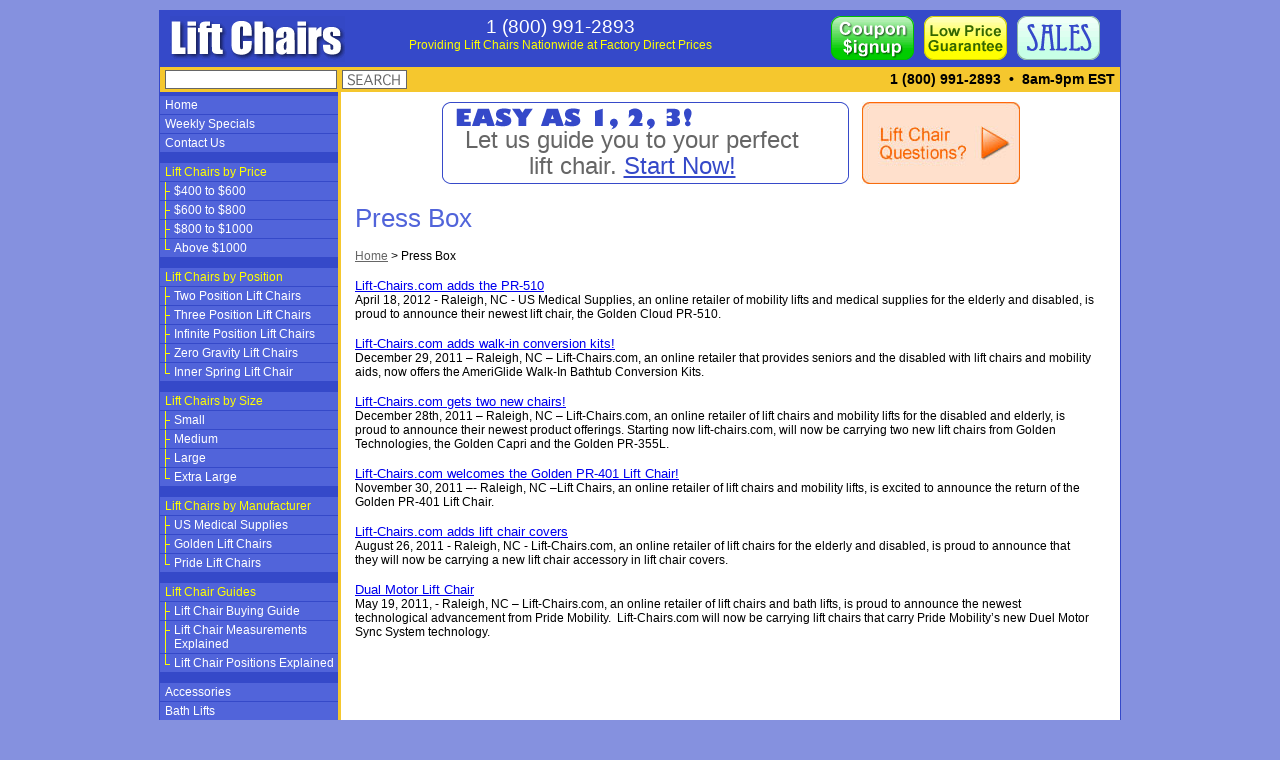

--- FILE ---
content_type: text/html;charset=utf-8
request_url: https://www.lift-chairs.com/pressroom/
body_size: 4856
content:
<!DOCTYPE html><html xmlns="http://www.w3.org/1999/xhtml" lang="en"><head><title>Press Box | Lift-Chairs.com</title><meta content="width=device-width, initial-scale=1" name="viewport"/><link href="/lc.css" media="screen" type="text/css" rel="stylesheet"/><link href="/print.css" media="print" type="text/css" rel="stylesheet"/><link href="/3rdParty.css" media="screen" rel="stylesheet"/><link href="/css/smart.css" media="screen" type="text/css" rel="stylesheet"/><meta content="The latest news and press releases from Lift-Chairs.com." name="description"/><meta content="" name="keywords"/><meta content="" name="rating"/><meta content="" name="revisit-after"/><meta content="" name="robots"/><meta content="" name="googlebot"/><link href="https://www.lift-chairs.com/pressroom/" rel="canonical"/><meta content="Press Box" name="og:title"/><meta content="product" name="og:type"/><meta content="https://www.lift-chairs.com/pressroom/" name="og:url"/><meta content="Lift Chairs" name="og:site_name"/><meta content="PO Box 58587" name="og:street-address"/><meta content="Raleigh" name="og:locality"/><meta content="NC" name="og:region"/><meta content="27658" name="og:postal-code"/><meta content="USA" name="og:country-name"/><meta content="orders@inetalliance.net" name="og:email"/><meta content="1 (800) 991-2893" name="og:phone_number"/><meta content="erikjrasmussen" name="fb:admins"/><script type="text/javascript" src="http://platform.twitter.com/widgets.js"></script></head><body onload="Tooltip.init();"><div id="outer-wrapper"><div id="header-area"><h1 class="site-name">Lift Chairs</h1><p id="site-name"><a href="http://www.lift-chairs.com"><img alt="Lift Chairs" src="/images/lift-chairs.gif" width="175" height="46"/></a></p><p id="site-info"><span class="site-phone">1 (800) 991-2893</span><br/><span class="site-tag">Providing Lift Chairs Nationwide at Factory Direct Prices</span></p><p class="header-bits"><a href="/sales.html"><img alt="Lift Chair Weekly Specials" src="/images/weekly-specials.gif" width="83" height="44"/></a></p><p class="header-bits"><a href="/lowPriceGuarantee.html"><img alt="Low Price Guarantee on Lift Chairs" src="/images/low-price.gif" width="83" height="44"/></a></p><p class="header-bits"><a href="/couponSignup.html"><img alt="Lift Chair Coupon Signup" src="/images/coupon-signup.gif" width="83" height="44"/></a></p></div><div id="info-bar"><div class="search-box"><form id="quickSearch" action="/search.html" method="get" data-cr-no-capture="data-cr-no-capture"><div><input class="search-input" type="text" name="q"/><input class="search-button" type="image" name="submit" src="/images/search-button.gif"/></div></form></div><p class="info-phone"><span>1 (800) 991-2893</span> &nbsp;&bull;&nbsp; <span>8am-9pm EST</span></p><div class="clear"><img alt="spacer" src="/images/clear.gif" width="1" height="1"/></div></div><div id="navarea"><div class="live-chat"></div><div id="nav_home"><ul class="nav navbar-nav depth-0"><li class="nav-item first odd"><a class="nav-link" href="/">Home</a></li><li class="nav-item even"><a class="nav-link" href="/sales.html">Weekly Specials</a></li><li class="nav-item odd last"><a class="nav-link" href="/contactUs.html">Contact Us</a></li></ul></div><div id="nav_lift-chairs"><ul class="nav navbar-nav depth-0"><li class="nav-item first odd sub-bar open"><a class="nav-link sub-bar-name" href="/lift-chairs-by-price.htm">Lift Chairs by Price</a><ul class="nav navbar-nav depth-1"><li class="nav-item first odd"><a class="nav-link" href="/400-600-lift-chairs.htm">$400 to $600</a></li><li class="nav-item even"><a class="nav-link" href="/600-800-lift-chairs.htm">$600 to $800</a></li><li class="nav-item odd"><a class="nav-link" href="/800-1000-lift-chairs.htm">$800 to $1000</a></li><li class="nav-item even last"><a class="nav-link" href="/above-1000-lift-chairs.htm">Above $1000</a></li></ul></li><li class="nav-item even sub-bar open"><a class="nav-link sub-bar-name" onclick="Navigation.toggle(event);" href="#">Lift Chairs by Position</a><ul class="nav navbar-nav depth-1"><li class="nav-item first odd"><a class="nav-link" href="/two-position-lift-chairs.htm">Two Position Lift Chairs</a></li><li class="nav-item even"><a class="nav-link" href="/three-position-lift-chairs.htm">Three Position Lift Chairs</a></li><li class="nav-item odd"><a class="nav-link" href="/infinite-position-lift-chairs.htm">Infinite Position Lift Chairs</a></li><li class="nav-item even"><a class="nav-link" href="/zero-gravity-lift-chairs.htm">Zero Gravity Lift Chairs</a></li><li class="nav-item odd last"><a class="nav-link" href="/inner-spring-lift-chair.htm">Inner Spring Lift Chair</a></li></ul></li><li class="nav-item odd sub-bar open"><a class="nav-link sub-bar-name" onclick="Navigation.toggle(event);" href="#">Lift Chairs by Size</a><ul class="nav navbar-nav depth-1"><li class="nav-item first odd"><a class="nav-link" href="/lift-chairs-small.htm">Small</a></li><li class="nav-item even"><a class="nav-link" href="/lift-chairs-medium.htm">Medium</a></li><li class="nav-item odd"><a class="nav-link" href="/lift-chairs-large.htm">Large</a></li><li class="nav-item even last"><a class="nav-link" href="/lift-chairs-xlarge.htm">Extra Large</a></li></ul></li><li class="nav-item even last sub-bar open"><a class="nav-link sub-bar-name" onclick="Navigation.toggle(event);" href="#">Lift Chairs by Manufacturer</a><ul class="nav navbar-nav depth-1"><li class="nav-item first odd"><a class="nav-link" href="/usmliftchairs/">US Medical Supplies</a></li><li class="nav-item even"><a class="nav-link" href="/Golden-Lift-Chairs.htm">Golden Lift Chairs</a></li><li class="nav-item odd last"><a class="nav-link" href="/Pride-Lift-Chairs.htm">Pride Lift Chairs</a></li></ul></li></ul></div><div id="nav_product-info" class="nav-product-info"><ul class="nav navbar-nav depth-0"><li class="nav-item first odd last sub-bar open"><a class="nav-link sub-bar-name" onclick="Navigation.toggle(event);" href="#">Lift Chair Guides</a><ul class="nav navbar-nav depth-1"><li class="nav-item first odd"><a class="nav-link" href="/Buying-a-Lift-Chair/">Lift Chair Buying Guide</a></li><li class="nav-item even"><a class="nav-link" href="/lift-chair-measurements/">Lift Chair Measurements Explained</a></li><li class="nav-item odd last"><a class="nav-link" href="/lift-chair-positions/">Lift Chair Positions Explained</a></li></ul></li></ul></div><div id="nav_additional"><ul class="nav navbar-nav depth-0"><li class="nav-item first odd"><a class="nav-link" href="/lc-accessories.htm">Accessories</a></li><li class="nav-item even"><a class="nav-link" href="/Bath-Lifts.htm">Bath Lifts</a></li><li class="nav-item odd"><a class="nav-link" href="/Massage-Recliners.htm">Massage Recliners</a></li><li class="nav-item even last"><a class="nav-link" href="/Walk-In-Bathtubs.htm">Walk-In Bathtubs</a></li></ul></div></div><div class="top-content-row"><div class="lc-questions"><a href="/lift-chair-positions/"><img alt="Have Lift Chair Questions?" src="/images/index/lift-chair-questions-small.jpg" width="158" height="82"/></a></div><div class="wizard-box"><div class="box1">
                Answer a few questions and we'll narrow down the number of lift chairs that are suitable for you and
                your needs. <a href="/lift-chair-wizard">Get Started!</a></div><div class="box2">
                Let us guide you to your perfect lift chair. <a href="/lift-chair-wizard">Start Now!</a></div></div><div class="clear"><img alt="spacer" src="/images/clear.gif" width="1" height="1"/></div></div><div class="add-this"><div class="addthis_toolbox addthis_default_style addthis_32x32_style"><a class="addthis_button_preferred_1"></a><a class="addthis_button_preferred_2"></a><a class="addthis_button_preferred_3"></a><a class="addthis_button_preferred_4"></a><a class="addthis_button_compact"></a><a class="addthis_counter addthis_bubble_style"></a></div><script type="text/javascript" src="https://s7.addthis.com/js/250/addthis_widget.js#pubid=ra-4e4ad832129c6e6a"></script></div><div id="titleBar"><h1><span id="title"><span>Press Box</span></span></h1></div><div id="content"><div id="Site:68:SmartPage:55" class="smart-page even SmartPage-55"><div id="breadcrumbs" class="shortest"><ul class="breadcrumb" itemprop="breadcrumb"><li itemscope class="home from-start-0 from-end-1 breadcrumb-item" itemtype="http://data-vocabulary.org/Breadcrumb"><a href="/" itemprop="url"><span itemprop="title">Home</span></a></li><li class="from-start-0 from-end-1 delimiter"><span>&nbsp;&gt;&nbsp;</span></li><li itemprop="child" itemscope class="current active from-start-1 from-end-0 breadcrumb-item" itemtype="http://data-vocabulary.org/Breadcrumb"><span>Press Box</span></li></ul></div><div class="cat-description wysiwyg"></div><div id="smartPagesWrapper"></div><ul class="press-pages"><li class="even subSmartPage-59 no-image"><div class="press-name"><a href="/pr04192012/"><span>Lift-Chairs.com adds the PR-510</span></a></div><div class="cat-short-description"><p>April 18, 2012 - Raleigh, NC - US Medical Supplies, an online  retailer of mobility lifts and medical supplies for the elderly and  disabled, is proud to announce their newest lift chair, the Golden Cloud  PR-510.  </p></div></li><li class="odd subSmartPage-58 no-image"><div class="press-name"><a href="/pr122911/"><span>Lift-Chairs.com adds walk-in conversion kits!</span></a></div><div class="cat-short-description"><p>December 29, 2011 &ndash; Raleigh, NC &ndash; Lift-Chairs.com, an online retailer that provides seniors and the disabled with lift chairs and mobility aids, now offers the AmeriGlide Walk-In Bathtub Conversion Kits.&nbsp;</p></div></li><li class="even subSmartPage-57 no-image"><div class="press-name"><a href="/pr12282011/"><span>Lift-Chairs.com gets two new chairs!</span></a></div><div class="cat-short-description"><p>December 28th, 2011 &ndash; Raleigh, NC &ndash; Lift-Chairs.com, an online retailer of lift chairs and mobility lifts for the disabled and elderly, is proud to announce their newest product offerings. Starting now lift-chairs.com, will now be carrying two new lift chairs from Golden Technologies, the Golden Capri and the Golden PR-355L.</p></div></li><li class="odd subSmartPage-56 no-image"><div class="press-name"><a href="/pr11302011/"><span>Lift-Chairs.com welcomes the Golden PR-401 Lift Chair!</span></a></div><div class="cat-short-description"><p>November 30, 2011 &ndash;- Raleigh, NC &ndash;Lift Chairs, an online retailer of  lift chairs and mobility lifts, is excited to announce the return of the  Golden PR-401 Lift Chair.  </p></div></li><li class="even subSmartPage-51 no-image"><div class="press-name"><a href="/09232011/"><span>Lift-Chairs.com adds lift chair covers</span></a></div><div class="cat-short-description"><p>August 26, 2011 - Raleigh, NC - Lift-Chairs.com, an online retailer of lift chairs for the elderly and disabled, is proud to announce that they will now be carrying a new lift chair accessory in lift chair covers.</p></div></li><li class="odd subSmartPage-47 no-image"><div class="press-name"><a href="/pr051911/"><span>Dual Motor Lift Chair</span></a></div><div class="cat-short-description"><p>May 19, 2011, - Raleigh, NC &ndash; Lift-Chairs.com, an online retailer of lift chairs and bath lifts, is proud to announce the newest technological advancement from Pride Mobility.&nbsp;  Lift-Chairs.com will now be carrying lift chairs that carry Pride Mobility&rsquo;s new Duel Motor Sync System technology.</p></div></li></ul><p style="clear:both;">&nbsp;</p></div></div><div id="info-nav"><div id="nav_info"><ul class="nav navbar-nav depth-0"><li class="nav-item first odd"><a class="nav-link" href="/aboutUs.html">About Us</a></li><li class="nav-item even"><a class="nav-link" href="/faqs.html">FAQs</a></li><li class="nav-item odd"><a class="nav-link" href="/testimonials.html">Testimonials</a></li><li class="nav-item even"><a class="nav-link" href="/delivery.html">Delivery</a></li><li class="nav-item odd"><a class="nav-link" href="/returnPolicy.html">Return Policy</a></li><li class="nav-item even"><a class="nav-link" href="/shoppingCart.html">Shopping Cart</a></li><li class="nav-item odd"><a class="nav-link" href="/contactUs.html">Contact Us</a></li><li class="nav-item even last"><a class="nav-link" href="/terms-conditions.htm">Terms and Conditions</a></li></ul></div></div></div><div id="footer"><div class="payment-methods"><strong><span>We accept the following payment types...</span></strong><ul><li class="visa tooltipped" title="Visa"><span>Visa</span></li><li class="masterCard tooltipped" title="Master Card"><span>Master Card</span></li><li class="americanExpress tooltipped" title="American Express"><span>American Express</span></li><li class="discover tooltipped" title="Discover"><span>Discover</span></li><li class="check tooltipped" title="Check"><span>Check</span></li><li class="paypal tooltipped" title="PayPal"><span>PayPal</span></li></ul></div><a title="Lift Chairs is a nominee in the SeniorHomes.com Best of the Web 2012." href="http://www.seniorhomes.com/d/lift-chairs/" rel="nofollow"><img src="/images/nominee2012.png"/></a><div class="badge"><a href="javascript:popUp('http://www.bbb.org/raleigh-durham/business-reviews/medical-equipment-suppliers/us-medical-supplies-in-raleigh-nc-14567')" rel="nofollow"><img style="margin-left: 20px;" alt="Better Business Bureau" src="/images/bbb.jpg" width="45" height="73"/></a></div><div class="copyright">&copy;2010 - <a href="http://www.lift-chairs.com">Lift-Chairs.com</a></div><div id="nav_footer" class="footer-nav"><ul class="nav navbar-nav depth-0"><li class="nav-item first odd"><a class="nav-link" href="/returnPolicy.html">Return Policy</a></li><li class="nav-item even"><a class="nav-link" href="/privacyPolicy.html">Privacy Policy</a></li><li class="nav-item odd last selected"><a class="nav-link" href="/pressroom/">Press Box</a></li></ul></div><div class="footer-bottom"><div class="clear"><img alt="spacer" src="/images/clear.gif" width="1" height="10"/></div><span class="footer-label">Phone</span>: <span>1 (800) 991-2893</span> &middot;
        <span>Raleigh</span>, <span>NC</span>&nbsp;<span>27658</span></div></div><script type="text/javascript">/*<![CDATA[*/
    if (typeof(_gat) != 'object')document.write('&lt;sc' + 'ript src="http' +
            (document.location.protocol == 'https:' ? 's://ssl' : '://www') +
            '.google-analytics.com/ga.js">&lt;/sc' + 'ript>')/*]]>*/</script><script type="text/javascript">/*<![CDATA[*/
    try {
        var gwoTracker = _gat._getTracker("UA-15577186-2");
        gwoTracker._trackPageview("/3938981971/test");
    } catch(err) {
    }/*]]>*/</script><script type="text/javascript" src="/basic-root.js"></script><script type="text/javascript">/*<![CDATA[*/
        function popUp(URL) {
            day = new Date();
            id = day.getTime();
            eval("page" + id + " = window.open(URL, '" + id + "', 'toolbar=0,scrollbars=1,location=0,statusbar=0,menubar=0,resizable=1,width=600,height=500,left = 710,top = 350');");
        }
    /*]]>*/</script><script type="text/javascript" async="async" defer="defer">/*<![CDATA[*/try {
(function(i,s,o,g,r,a,m){i['GoogleAnalyticsObject']=r;i[r]=i[r]||function(){
(i[r].q=i[r].q||[]).push(arguments)},i[r].l=1*new Date();a=s.createElement(o),
m=s.getElementsByTagName(o)[0];a.async=1;a.src=g;m.parentNode.insertBefore(a,m)
})(window,document,'script','https://www.google-analytics.com/analytics.js','ga');
ga('create', 'UA-15577186-1', 'auto', {'legacyCookieDomain': 'lift-chairs.com'});
ga('require', 'ecommerce');
ga('send', 'pageview');
window.dataLayer = window.dataLayer || []; function gtag(){dataLayer.push(arguments);}} catch(e) { if(console) { console.error(e) } }/*]]>*/</script></body></html>

--- FILE ---
content_type: text/css
request_url: https://www.lift-chairs.com/css/smart.css
body_size: 6935
content:
ul.smart-pages li {
   list-style: none;
   width: 300px;
    float: left;
    margin-top:15px;
    min-height: 125px;
}
ul.smart-pages li.even {
    margin-right: 15px;
}
ul.press-pages li {
    list-style: none;
    margin-top:15px;
    margin-right: 15px;
}
.press-name {
    font-size: 1.1em;
}

ul.smart-pages .cat-pic {
    /*border: 1px solid #666;*/
    float: left;
    height: 75px;
}
ul.smart-pages h2 {
    font-size: 1.1em;
    margin-left: 85px;
}
ul.smart-pages h2 a {
    color: #3549C9;
}
ul.smart-pages .cat-short-description {
    margin-left: 85px;
}
.cat-description li {
	margin-left: 25px;
}
.compare-selected-wrapper {
    margin:10px 0;
    border-top: 1px solid #ccc;
    border-bottom: 1px solid #ccc;
    padding: 5px 0;
    text-align: center;
    background-color: #ffc;
}
ul.products li {
    list-style: none;
    height: 380px;
    width: 230px;
    float: left;
    border: 1px solid #CFD4F5;
    margin-bottom: 5px;
    margin-right: 5px;
    padding:5px;
}
.comparison-row-wrapper {
    padding-top: 10px;
}
#search-page ul.products li,
#sales-page ul.products li {
	height: 170px;
}

table.specs {
	width: 100%;
}

h2.pname {
    font-size:1em;
    height:3.5em;
		padding-bottom: 2px;
    margin-bottom: 1em;
}
h2.pname a {
    color: #3549c9;
}
.pcompare {
    float:right;
    width:20px;
    text-align: right;
}
.pol-pcompare {
    float:left;
    width:70px;
    text-align: left;
    font-size: .9em;
    padding: 3px 0;
}
.ppic {
    float:left;
    margin-right:5px;
    margin-bottom:5px;
    width:65px;
    height:100px;
    line-height:100px;
}
.ppic a {
    display:block;
}
.ppic img {
    width:65px;
    border:0;
}
.poem {
    font-size:10px;
    text-align: center;
    line-height:10px;
}
.pprice {
    font-size:1.2em;
    font-weight: bold;
    text-align: center;
    color: #666;
    padding: 4px 0;
}
.comparison-price {
    font-weight: bold;
    color: #666;
}
.pfree {
    text-align: center;
    color: #5164DA;
}
.pshipping {
	text-align: center;
}
p.cart {
    background-color:#ffc;
    font-size: 11px;
    height:18px;
    width:94px;
    line-height: 18px;
    margin:5px 0 5px 95px;
    text-align:center;
}
p.cart a {
    background: transparent url(/images/cart.gif) no-repeat 0 0;
    display: block;
    padding-left: 10px;
    text-decoration: none;
    color: #333;
}
p.more {
    font-size: 11px;
    margin-left: 95px;
    width:94px;
    height:18px;
    line-height: 18px;
    text-align: center;
}
p.more a {
    background: transparent url(/images/info.gif) no-repeat 0 0;
    display: block;
    padding-left: 10px;
    text-decoration: none;
    color: #333;
}
.instant-coupon {
	width: 94px;
	margin-left: 95px;
	padding: 2px 0;
	text-align: center;
}
.instant-coupon a {
	color: red;
}
.comparison-instant-coupons {
    width: 300px;
}
.product-col p.cart,
.product-col p.more {
	float: left;
	margin-left: 10px;
	margin-top: 5px;
}
ul.manufacturers li {
	list-style: none;
	margin-bottom: 10px;
}
ul.manufacturers h2 {
	font-size: 1.1em;
}
ul.manufacturers h2 a {
	color: #3549C9;
}
img.manuf-pic {
	float: left;
	margin: 5px 5px 5px 0;
}
.search-page-top {
	margin: 10px;
}
.search-products-found {
	margin: 10px;
	text-align: center;
	font-weight: bold;
}
#content .smart-snippet {
	background-color: #fff;
	border: 0;
	padding: 4px 0 0 25px;
}
.single-issue {
    margin: 5px 0;
}
.comparison-single-issue {
    float: right;
    width: 240px;
    text-align: center;
    height: 20px;
    padding: 0 5px;
    background-color: #fff;
}
.review-box {
	/*height: 25px;*/
}
.rating-average,
.rating-header,
#content .rating-count,
#content .write-a-review {
	display: none;
}
#content .pr-snippet-stars {
	float: left;
	margin-right: 10px;
}
#table .review-box {
	float: left;
	margin-left: 15px;
	margin-top: 5px;
}
#table .comparison-row-wrapper .review-box {
    margin-left: 0;
}
#table .review .rating {
	clear: none;
}
.product-col img.product-pic {
	width: 50px;	
}
table.liftchairs-comparison-chart {
	border-collapse: collapse;
}
.liftchairs-comparison-chart .clear {
	height: 1px;	
}
.colname {
	padding: 5px;
	font-weight: bold;
	background-color: #EAEDFF;
    height: 20px;
}
.colname a {
	color: #3549C9;
}
div.col1 {
	float: left;
	width: 70px;
	text-align: center;
}
th.col1 {
	width: 70px;
	text-align: center;
}
.col1 img {
	width: 60px;
}
div.col2 {
	float: left;
	width: 125px;
	text-align: center;
	padding-top: 20px;
}
th.col2 {
	width: 125px;
	text-align: center;
}
div.col3 {
	width: 270px;
	float: left;
}
div.colfeature {
	float: left;
	width: 100px;
	text-align: center;
	padding-top: 20px;
}
th.colfeature {
	width: 100px;
	text-align: center;
}
.SmartPage-34 ul.products li,
.SmartPage-14 ul.products li,
.SmartPage-15 ul.products li,
.SmartPage-16 ul.products li,
.SmartPage-17 ul.products li {
	width:220px;
	height:200px;
}
.SmartPage-35 ul.products li {
    width:235px;
    height:200px;
    margin-right: 12px;
    margin-bottom: 12px;
}
.SmartPage-35 ul.products li.column-0 {
   clear: left;
}
/**
.SmartPage-36 .compare-selected-wrapper,
.SmartPage-36 .products,
.SmartPage-37 .compare-selected-wrapper,
.SmartPage-37 .products,
.SmartPage-38 .compare-selected-wrapper,
.SmartPage-38 .products,
.SmartPage-39 .compare-selected-wrapper,
.SmartPage-39 .products {
	display: none;
}
*/
.video {
    text-align: center;
    padding: 20px;
}
.wit-right-col {
    float: right;
    width: 235px;
}
/*Medicare Stuff*/
.medicare-info {
    padding: 20px;
}
.medicare-info li {
    margin-left: 25px;
}
.med-header {
    font-weight: bold;
    font-size: 1.3em;
    border-bottom: 1px solid #333;
    padding-bottom: 5px;
    margin-bottom: 10px;
    margin-top: 40px;
}
.sec-header {
    font-weight: bold;
    font-size: 1.1em;
    margin-top: 20px;
}
.allowable-box {
    border-top: 1px solid #333;
    border-left: 1px solid #333;
    width: 670px;
    margin-left: auto;
    margin-right: auto;
}
.medicare-allowable li {
    text-align: center;
    padding: 5px;
    width: 100px;
    float: left;
    border-right: 1px solid #333;
    border-bottom: 1px solid #333;
    list-style: none;
    margin-left: 0;
}
.m-state {
    font-weight: bold;
}
.m-allowable-header {
    font-weight: bold;
    text-align: center;
    margin-top: 20px;
    font-size: 1.1em;
}
ul.bullets li {
    margin-left: 25px;
    list-style: disc;
}
ol.numbers li {
    margin-left: 25px;
    list-style: decimal;
}
p.med-return {
    font-weight: bold;
    margin-top: 20px;
}
.understanding-med {
    float: right;
    margin: 0 0 10px 10px;
}
.contents {
    color: #1d5c7a;
}
.contents p {
    font-weight: bold;
    font-size: 1.3em;
}
.contents li {
    list-style: disc;
    margin-left: 25px;
    margin-bottom: 10px;
    font-weight: bold;
}
.medicare-form {
    margin-top: 50px;
    font-weight: bold;
}
.medicare-form-text {
    margin: 10px 0;
}
.medicare-disclaimer {
    margin-top: 10px;
    font-weight: bold;
}
.medicare-disclaimer strong {
    font-size: 1.1em;
}


--- FILE ---
content_type: text/css
request_url: https://www.lift-chairs.com/print.css
body_size: 671
content:
@import url(/css/global.css);
@import url(/css/product.css);
@import url(/css/index.css);
@import url(/css/compare.css);
@import url(/css/smart.css);

body {
    background-color: #fff;
}

#header-area {
    background-color: #fff;
}

h1.site-name {
    float: none;
    text-align: center;
    font-size: 1.1em;

}
a {
    text-decoration: none;
}
#footer,
p#site-name,
#site-info,
.header-bits,
    #info-nav,
#info-bar,
.return-to-previous,
#navarea {
    display: none;
}

#content {
    width: 100%;
    margin-left: 0;
    padding-top: 20px;
}

.title {
    margin-left: 20px;
}

#outer-wrapper {
    width: 100%;
    background-image: none;
}

.top-content-row {
    display: none;
}

#titleBar {
    margin-top: 20px;
}


--- FILE ---
content_type: text/css
request_url: https://www.lift-chairs.com/css/global.css
body_size: 7397
content:
* {
	margin: 0;
	padding: 0;
}

img {
	border: none;
	-ms-interpolation-mode: bicubic;
}

body {
	font-family: geneva, arial, helvetica, sans-serif;
	font-size: 12px;
	background-color: #8591DF;
}

.clear {
	clear: both;
	height: 1px;
}

.clear-left {
	clear: left;
	height: 1px;
}

#outer-wrapper {
	text-align: center;
	background: #fff url(/images/navarea-bg.gif) 0 0 repeat-y;
	width: 960px;
	margin-top: 10px;
	margin-left: auto;
	margin-right: auto;
	position: relative;
	border: 1px solid #3549C9;
}

#header-area {
	text-align: left;
	height: 46px;
	padding: 5px 10px;
	background-color: #3549C9;
}

h1.site-name {
	margin-left: -1000px;
	float: left;
}

p#site-name {
	float: left;
	width: 175px;
}

p#site-info {
	float: left;
	width: 390px;
	text-align: center;
	/*font-weight: bold;*/
	margin-left: 20px;
}

.site-phone {
	font-size: 1.6em;
	color: #fff;
}

.site-tag {
	color: yellow;
}

.header-bits {
	width: 83px;
	float: right;
	margin-right: 10px;
}

#info-bar {
	background-color: #F5C72E;
	height: 25px;
	font-size: 14px;
	font-weight: bold;
	line-height: 25px;
	text-align: left;
}

div.search-bar,
p.info-announcements {
	float: left;
	width: 45%;
	padding-left: 5px;
}

input.search-input {
	float: left;
	margin-top: 3px;
	margin-left: 5px;
	border: 1px solid #666;
	height: 17px;
	width: 170px;
}

input.search-button {
	float: left;
	margin-top: 3px;
	margin-left: 5px;
}

p.info-announcements a {
	color: #000;
}

p.info-phone {
	float: right;
	width: 45%;
	text-align: right;
	padding-right: 5px;
}
.footer-nav li {
    display: inline;
    padding: 0 20px;
    line-height: 40px;
}
#info-nav {
/*margin-left: 181px;*/
	height: 3em;
	line-height: 3em;
	text-align: right;
	background-color: #3549C9;
	font-size: .9em;
}

#info-nav a {
/*display: block;*/
	padding: 3px 5px;
	color: #fff;
	text-decoration: none;
}

#info-nav a:hover {
	color: yellow;
}

#info-nav li {
	text-align: left;
	display: inline;
	list-style: none;
}
.live-chat div {
    height: 75px;
    margin-bottom: 5px;
}
#navarea {
	position: absolute;
	width: 178px;
	top: 85px;
	text-align: left;
	left: 0;
}

#navarea a {
	text-decoration: none;
	color: #fff;
}

#navarea li {
	list-style: none;
	background-color: #5164DA;
	border-bottom: 1px solid #3549C9;
}

/*#navarea li.selected {*/
/*margin-top: 5px;*/
/*margin-bottom: 5px;*/
/*}*/
/*#navarea li.open ul li.selected {*/
/*margin-top:0;*/
/*margin-bottom:0; */
/*}*/
#navarea li ul li {
	margin-left: 0;
}

#navarea li ul li.first {
	border-top: 1px solid #3549C9;
}

#navarea li ul li.last {
	border-bottom: 0;
}

#navarea li a {
	display: block;
	padding: 2px 2px 2px 5px;
}

#navarea .open {
	margin: 10px 0;
}

#navarea .open a {
	color: yellow;
}

#navarea li.open a:hover {
	background-color: #7B89E3;
}

#navarea li ul.depth-1 li a {
	background-color: transparent;
	background-image: url(/images/sub-nav.gif);
	background-position: 0 0;
	background-repeat: no-repeat;
}
#navarea li ul.depth-1 li a:hover {
	background-color: transparent;
	background-image: url(/images/sub-nav-hover.gif);
	background-position: 0 0;
	background-repeat: no-repeat;
}
#navarea li ul.depth-1 li.selected a {
    background-color: transparent;
    background-image: url(/images/sub-nav-selected.gif);
    background-position: 0 0;
    background-repeat: no-repeat;
}

#navarea li ul.depth-1 li.last a {
	background-image: url(/images/sub-nav-last.gif);
}

#navarea li.open ul li.selected a:hover,
#navarea li.open ul li.selected a,
#navarea li.selected a {
	background-color: #F5C72E;
	color: #3549C9;
}

#navarea li.open ul li a {
	background-color: #5164DA;
}

#navarea li.open ul li a:hover,
#navarea li a:hover {
	background-color: #7B89E3;
}

#navarea li.open ul li a {
	padding-left: 14px;
	color: #fff;
}

.nav-product-info {
	margin-top: 10px;
}

.banner {
	clear: both;
	text-align: center;
	margin-left: 185px;
	margin-top: 10px;
}

#instantCoupons {
	margin-left: 195px;
}
.add-this {
    position:absolute;
    width: 250px;
    right: 10px;
    top: 190px;
    height: 35px;
}
#titleBar {
	margin-left: 195px;
	text-align: left;
	font-family: impact, geneva, sans-serif;
}

#titleBar h1 {
	color: #5164DA;
	font-size: 26px;
	font-weight: normal;
	padding: 5px 0;
	margin: 0;
}

#breadcrumbs {
	margin-bottom: 8px;
}

#breadcrumbs li {
	display: inline;
}

#breadcrumbs a {
	color: #666;
}
.top-content-row {
	margin: 10px 0 10px 185px;
}
.lc-questions,
.medicare-questions {
	float: right;
	margin-right: 100px;
}
.wizard-box {
	float: right;
	width: 407px;
	height: 82px;
	background: transparent url(/images/index/easy123.gif) 0 0 no-repeat;
	position: relative;
	margin-right: 13px;
}
.box1 {
	position:absolute;
	top: 35px;
	left: 20px;
	width: 380px;
	display: none;
}
.box2 {
	position:absolute;
	top: 25px;
	left: 20px;
	width: 340px;
	font-size: 2em;
	line-height: 1.1em;
	color: #666;
}
.box2 a {
	color: #3549C9;
}
#content {
	text-align: left;
	margin-left: 185px;
	padding: 10px;
	min-height: 765px;
	position: relative; /*width: 575px;*/
}

* html #content {
	height: 800px;
}

.cat-description p {
	margin: 8px 0;
}

.contact-right {
	float: right;
	width: 300px;
}

div.contact-phone,
div.contact-address {
	margin-top: 15px;
}

.contact-form {
	float: left;
	width: 425px;
	margin-top: 15px;
}

.contact-form th,
.contact-phone th {
	padding-right: 5px;
	text-align: right;
}
#contactUs-page .buttons {
	text-align: center;
}
.contact-success {
	margin-right: 320px;
	background-color: yellow;
	padding: 10px;
	text-align: center;
	font-weight: bold;
}

div.fax {
	display: none;
}

.mailing-header {
	font-weight: bold;
}

#coupon-signup-page fieldset {
	width: 250px;
	float: right;
	margin: 0 10px 10px;
	padding: 10px;
	border: 1px solid #3549C9;
}

#coupon-signup-page li {
	list-style: none;
	margin-top: 5px;
	margin-left: 10px;
	text-align: left;
}

#coupon-signup-page legend {
	font-weight: bold;
	color: #3549C9;
}

#coupon-signup-page .submit {
	padding: 5px;
	text-align: center;
}

#coupon-signup-page label {
	color: #333;
	font-weight: bold;
}

#coupon-signup-page li label {
	font-weight: normal;
}

.coupon-success {
	text-align: center;
	padding: 10px;
	background-color: yellow;
	font-size: 1.1em;
	margin-bottom: 15px;
	font-weight: bold;
}

.coupon-signup-text {
	margin-right: 300px;
	height: 1%;
}

#footer {
	text-align: center;
	font-size: .9em;
}

.payment-methods {
	margin-bottom: 10px;
	margin-left: auto;
	margin-right: auto;
	text-align: center;
}

.payment-methods li {
	list-style: none;
	display: inline;
	margin-right: 10px;
}

/*Wizard Styling*/
.questionAndButtons {
	width: 600px;
	margin-left: auto;
	margin-right: auto;
}

.questions-wrapper {
	min-height: 160px;
}

.questionAndButtons .question {
	font-weight: bold;
	font-size: 1.4em;
	margin: 20px 0 10px 0;
	color: #D85526;
	border-bottom: 1px solid #D85526;
	padding-bottom: 5px;
}

.questionAndButtons .buttons {
	border-top: 1px solid #D85526;
	padding-top: 10px;
	margin-top: 10px;
}

.questionAndButtons li {
	list-style: none;
	margin-bottom: 10px;
	margin-left: 20px;
}

.questionAndButtons .next,
.questionAndButtons .finish {
	float: right;
}

.questionAndButtons .previous {
	float: left;
}
/*fda compliance stuff*/
.sp-fda-name {
	font-size: .9em;
	padding-top: 5px;
	color: #666;
}
.sp-fda-blurb {
	font-size: .9em;
	margin: 1em 0;
}
.p-fda-name {
	/*margin-bottom: 1em;*/
	text-align: center;
	font-size: .6em;
}
.p-fda-blurb {
	margin: 1em 0;
	font-size: .9em;
}



--- FILE ---
content_type: text/css
request_url: https://www.lift-chairs.com/css/product.css
body_size: 4431
content:
h3.name {
	font-size: 13px;
	color: #3549C9;
	line-height: 13px;
}

span.oem {
	font-size: 11px;
	font-weight: bold;
}

.picbox {
	width: 100px;
	float: left;
	text-align: center;
	-moz-border-radius-bottomleft: 3px;
	-moz-border-radius-bottomright: 3px;
	-moz-border-radius-topleft: 3px;
	-moz-border-radius-topright: 3px;
	background-color: #F3F3F3;
	border: 1px solid #DDDDDD;
	margin: 0 10px 10px 0;
	padding-top: 4px;
	text-align: center;
}
.picbox-text {
	font-size: .9em;
	margin: 0;
}
.picbox img {
	width: 75px;
	border:1px solid #ccc;
	padding:3px;
}

.enlarge {
	color: #666;
	font-size: 11px;
}

.documents {
	margin-top: 15px;
}

.additional-resources-header {
	font-weight: bold;
	color: #666;
}

.medicare li,
.documents li {
	text-align: left;
	margin-bottom: 5px; /*background: transparent url( /images/pdf.gif ) 0 0 no-repeat;*/
/*padding-left: 20px;*/
	margin-left: 15px;
	list-style:disc;
}

#brochureWrapper {
	background: transparent url(/images/pdf.gif) 0 0 no-repeat;
	padding-left: 20px;
	min-height: 18px;
	line-height: 18px;
	text-align: left;
}

* html #brochureWrapper {
	height: 18px;
}

.infobox {
	margin-left: 10px;
}

.product-description {
	min-height: 50px;
}

.feature-set tr td {
	padding: 2px;
}

.feature-set {
	width: 527px;
}

.feature-set td.feature-name {
	width: 285px;
	padding-left: 5px;
}

.feature-set td.feature-value {
	text-align: center;
	width: 237px;
}

.feature-set tr.odd td {
	background-color: #EAEDFF;
}

* html .product-description {
	height: 50px;
}

.product-features-header {
	color: #666;
	font-weight: bold;
	margin-top: 15px;
}
.product-images {
	clear: left;
}
.product-options,
.product-images {
	border-left: 5px solid #F0C32D;
	padding-left: 10px;
	height: 1%;
}

.product-features li,
.product-description li {
	margin-left: 25px;
}

.product-images-header {
	font-weight: bold;
	color: #5D6DD4;
	margin-top: 15px;
}
.product-images-header {
	font-size: .9em;
}
.options-explanation {
	margin-bottom: 15px;
}

.product-images li {
	list-style: none;
	display: inline;
	padding: 5px;
	margin-right: 10px;
}

.product-images img {
	height: 75px;
	border: 1px solid #5164DA
}

.product-options li {
	list-style: none;
	float: none;
	clear: both;
}

.product-options ul li ul li {
	float: left;
	width: 140px;
	margin: 0 10px 10px 5px;
	text-align: center;
	clear: none;
}

.product-options .label {
	float: none;
	font-weight: bold;
	clear: both;
}

.chooseYourLiftChairColor .option-header,
.product-options .label .option-price,
.product-options .no-image img {
	display: none;
}

.option-name {
	color: #666;
}

.option-header {
	margin-top: 10px;
	margin-bottom: 3px;
	padding-left: 5px;
	font-weight: bold;
	color: #666;
}

.product-options img.option-pic {
	border: 1px solid #5164DA;
	width: 75px;
}
.single-issue-image {
    margin-bottom: 10px;
}
.price {
	font-size: 2.5em; /*font-weight: bold;*/
	color: #3549C9;
	font-family: impact, sans-serif;
}

.free-shipping {
	color: #5164DA;
	font-weight: bold;
}

.right-col {
	float: right;
	width: 170px;
	padding-left: 30px;
}

.cartbox {
	padding: 10px;
	border: 3px double #A5AFEC;
	text-align: center;
	clear: right;
}
.instant a {
	color: green;
}

.rprice {
	margin-top: 10px;
	font-size: 11px;
}
p.cart-bottom,
p.cart {
	background-color: #ffc;
	font-size: 11px;
	height: 18px;
	width: 94px;
	line-height: 18px;
	margin-left: auto;
	margin-right: auto;
	margin-bottom: 10px;
	text-align: center;
}

p.cart-bottom a,
p.cart a {
	background: transparent url(/images/cart.gif) no-repeat 0 0;
	display: block;
	padding-left: 10px;
	text-decoration: none;
	color: #333;
}

.review-snippet {
	width: 170px; /*padding: 10px;*/
	margin: 10px 10px 0 0;
	text-align: center;
}

#content .rating-count {
	text-align: center;
}

#content .review-snippet .rating {
	margin: 5px 0 5px 43px;
}
.rating-average,
.rating-count {
	display: none;
}
#content .read-a-review,
#content .write-a-review {
	clear: both;
	border: 0;
	padding: 2px;
}

.reviews-full {
	margin-top: 20px;
}

.related-products li {
	float: left;
	width: 180px;
	margin-right: 15px;
	list-style: none;
	text-align: center;
}
.product-options-header,
.reviews-header,
.related-products-header {
	font-weight: bold;
	text-align: center;
	margin-top: 20px;
	border-bottom: 1px solid #ddd;
	padding-bottom: 5px;
	margin-bottom: 20px;
}
.related-name {
	text-align: left;
}
img.related-pic {
	height: 100px;
}
.video {
    text-align: center;
    padding: 20px;
}
.no-tax {
    margin-top: 10px;
}


--- FILE ---
content_type: text/css
request_url: https://www.lift-chairs.com/css/index.css
body_size: 2908
content:
#index-left {
	margin-right: 323px;
}

.index-pricing {
	width: 190px;
	float: left;
}
.index-size {
	width: 190px;
	float: left;
	margin-left: 30px;
}
#index-middle {
	margin-left: 15px;
	/*margin-right: 250px;*/
	height: 1%;
	width: 330px;
	float:right;
}
#index-middle ul {
	/*border-left: 1px solid #ccc;*/
	padding-left: 15px;
}
#index-middle li {
	list-style: none;
	margin-bottom: 20px;
	min-height: 90px;
}
img.position {
	float: left;
}
.browse-position-header {
	font-size: 1.2em;
	font-weight: bold;
	border-bottom: 1px solid #ccc;
	margin-bottom: 10px;
	padding-left: 10px;
	color: #333;
}
.position-header {
	font-weight: bold;
	color: #666;
	margin-left: 75px;
}
.position-header a {
	color: #666;
}
.position-header a:visited {
	color: #666;
}
.position-text {
	margin-left: 75px;
}
.quote {
	background-color: #EEFFF9;
	height: 1%;
	position: relative;
	width: 308px;
}
.quote-large {
	background-color: #EEFFF9;
	height: 1%;
	position: relative;
	width: 755px;
}
.quote-author {
	text-align: right;
	padding-top: 3px;
	padding-right: 30px;
}

.quote-bottom {
	/*position:absolute;*/
	margin-bottom: -3px;
	/*left: 0;*/
}
.quote-text {
	padding: 0 10px;
}

#index-right {
    width: 230px;
    float: right;
}
.index-caption {
	text-align: center;
	padding-bottom: 10px;
	color: #666;
}
.pricebg {
    width: 186px;
    height: 116px;
    background: transparent url(/images/price-bg.gif) 0 0 no-repeat;
    font-size: 1.7em;
    font-weight: bold;
    font-family: geneva, sans-serif;
    text-align: center;
    color: #3549C9;
    letter-spacing: 1px;
    margin-bottom: 15px;
}
.sizebg {
    width: 186px;
    height: 116px;
    background: transparent url(/images/size-bg.gif) 0 0 no-repeat;
    font-size: 1.8em;
    font-weight: bold;
    font-family: geneva, sans-serif;
    text-align: center;
    color: #3549C9;
    letter-spacing: 1px;
    margin-bottom: 15px;
}
.pricebg a {
    color: #3549C9;
    text-decoration: none;
}
.sizebg a {
	color: #666;
	text-decoration: none;
}
.click-here {
    font-size: 12px;
    font-family : geneva, arial, helvetica, sans-serif;
}
.price-inner {
    padding: 15px 10px 10px;
}
.pb2 .price-inner,
.pb3 .price-inner {
    /*padding: 10px;*/
}
.between {
    font-size: 12px;
    font-family : geneva, arial, helvetica, sans-serif;
    color: #666;
}
.between a {
    font-size: 12px;
}
table#additional-products,
table#featured-sales {
	border: 1px solid #999;
	border-collapse: collapse;
	margin-top: 20px;
}
table#additional-products td,
table#featured-sales td {
	text-align: center;
	padding: 10px;
	border: 1px solid #999;
	width: 188px;
}
table#additional-products td.caption,
table#featured-sales td.caption {
	background-color: #999;
	color: #fff;
	text-align: center;
	padding: 2px;
}
img.additional-product,
.featured-pic {
	height: 100px;
}
table#featured-sales h3 {
	font-size: 1em;
}
table#additional-products a,
table#featured-sales h3 a {
	font-weight: bold;
	color: #666;
}



--- FILE ---
content_type: text/css
request_url: https://www.lift-chairs.com/css/compare.css
body_size: 1280
content:
table.comparison-table {
	text-align:center;
	margin-top:10px;
	border-spacing:0;
}
.product-column a {
	color:#06c;
}
table.comparison-table th {
	border-top-width:0;
	padding:3px;
}
table.comparison-table td {
	border-right:1px solid #96938e;
	border-bottom:1px solid #96938e;
	padding:3px;
}
img.product-pic {
	border-width:0;
	width:75px;
}
a.cart-link {
	font-size:.9em;
	color:#720303;
}
tr.even {
	background-color:#edefff;
}
td {
	width:150px;
	text-align:center;
}
table.comparison-table thead td.empty,
table.comparison-table tfoot td.empty {
	border: 0;
}
tbody tr.first td {
	border-top-width:0;
}
table.comparison-table thead td.first,
table.comparison-table tfoot td.first,
table.comparison-table tbody td.first {
	border-left:1px solid #96938e;
}
table.comparison-left tbody td.first {
	border-left-width:0;
}
table.comparison-table tfoot td,
table.comparison-table thead td {
	border-left-width:0;
}


.return-to-previous {
	background-color: #3549c9;
	color: #fff;
	padding: 10px;
	font-size: 1.1em;
	font-weight: bold;
	height: 1%;
}

.return-to-previous a {
	color: #fff;
}

.compare-print {
	float: right;
	width: 200px;
	text-align: center;
}
#content .review .rating {
    float: none;
    margin-left: auto;
    margin-right: auto;
}
#content .review {
    text-align: center;
}
#histogram {
    display: none;
}



--- FILE ---
content_type: text/plain
request_url: https://www.google-analytics.com/j/collect?v=1&_v=j102&a=811293861&t=pageview&_s=1&dl=https%3A%2F%2Fwww.lift-chairs.com%2Fpressroom%2F&ul=en-us%40posix&dt=Press%20Box%20%7C%20Lift-Chairs.com&sr=1280x720&vp=1280x720&_u=KGBAAEIRAAAAACAAI~&jid=1140864843&gjid=157333050&cid=1444678906.1769236778&tid=UA-15577186-1&_gid=888888247.1769236778&_r=1&_slc=1&z=1686470712
body_size: -451
content:
2,cG-2Z0BYT5S5M

--- FILE ---
content_type: text/javascript
request_url: https://www.lift-chairs.com/basic-root.js
body_size: 716283
content:
/*! jQuery v3.2.1 | (c) JS Foundation and other contributors | jquery.org/license */
!function(a,b){"use strict";"object"==typeof module&&"object"==typeof module.exports?module.exports=a.document?b(a,!0):function(a){if(!a.document)throw new Error("jQuery requires a window with a document");return b(a)}:b(a)}("undefined"!=typeof window?window:this,function(a,b){"use strict";var c=[],d=a.document,e=Object.getPrototypeOf,f=c.slice,g=c.concat,h=c.push,i=c.indexOf,j={},k=j.toString,l=j.hasOwnProperty,m=l.toString,n=m.call(Object),o={};function p(a,b){b=b||d;var c=b.createElement("script");c.text=a,b.head.appendChild(c).parentNode.removeChild(c)}var q="3.2.1",r=function(a,b){return new r.fn.init(a,b)},s=/^[\s\uFEFF\xA0]+|[\s\uFEFF\xA0]+$/g,t=/^-ms-/,u=/-([a-z])/g,v=function(a,b){return b.toUpperCase()};r.fn=r.prototype={jquery:q,constructor:r,length:0,toArray:function(){return f.call(this)},get:function(a){return null==a?f.call(this):a<0?this[a+this.length]:this[a]},pushStack:function(a){var b=r.merge(this.constructor(),a);return b.prevObject=this,b},each:function(a){return r.each(this,a)},map:function(a){return this.pushStack(r.map(this,function(b,c){return a.call(b,c,b)}))},slice:function(){return this.pushStack(f.apply(this,arguments))},first:function(){return this.eq(0)},last:function(){return this.eq(-1)},eq:function(a){var b=this.length,c=+a+(a<0?b:0);return this.pushStack(c>=0&&c<b?[this[c]]:[])},end:function(){return this.prevObject||this.constructor()},push:h,sort:c.sort,splice:c.splice},r.extend=r.fn.extend=function(){var a,b,c,d,e,f,g=arguments[0]||{},h=1,i=arguments.length,j=!1;for("boolean"==typeof g&&(j=g,g=arguments[h]||{},h++),"object"==typeof g||r.isFunction(g)||(g={}),h===i&&(g=this,h--);h<i;h++)if(null!=(a=arguments[h]))for(b in a)c=g[b],d=a[b],g!==d&&(j&&d&&(r.isPlainObject(d)||(e=Array.isArray(d)))?(e?(e=!1,f=c&&Array.isArray(c)?c:[]):f=c&&r.isPlainObject(c)?c:{},g[b]=r.extend(j,f,d)):void 0!==d&&(g[b]=d));return g},r.extend({expando:"jQuery"+(q+Math.random()).replace(/\D/g,""),isReady:!0,error:function(a){throw new Error(a)},noop:function(){},isFunction:function(a){return"function"===r.type(a)},isWindow:function(a){return null!=a&&a===a.window},isNumeric:function(a){var b=r.type(a);return("number"===b||"string"===b)&&!isNaN(a-parseFloat(a))},isPlainObject:function(a){var b,c;return!(!a||"[object Object]"!==k.call(a))&&(!(b=e(a))||(c=l.call(b,"constructor")&&b.constructor,"function"==typeof c&&m.call(c)===n))},isEmptyObject:function(a){var b;for(b in a)return!1;return!0},type:function(a){return null==a?a+"":"object"==typeof a||"function"==typeof a?j[k.call(a)]||"object":typeof a},globalEval:function(a){p(a)},camelCase:function(a){return a.replace(t,"ms-").replace(u,v)},each:function(a,b){var c,d=0;if(w(a)){for(c=a.length;d<c;d++)if(b.call(a[d],d,a[d])===!1)break}else for(d in a)if(b.call(a[d],d,a[d])===!1)break;return a},trim:function(a){return null==a?"":(a+"").replace(s,"")},makeArray:function(a,b){var c=b||[];return null!=a&&(w(Object(a))?r.merge(c,"string"==typeof a?[a]:a):h.call(c,a)),c},inArray:function(a,b,c){return null==b?-1:i.call(b,a,c)},merge:function(a,b){for(var c=+b.length,d=0,e=a.length;d<c;d++)a[e++]=b[d];return a.length=e,a},grep:function(a,b,c){for(var d,e=[],f=0,g=a.length,h=!c;f<g;f++)d=!b(a[f],f),d!==h&&e.push(a[f]);return e},map:function(a,b,c){var d,e,f=0,h=[];if(w(a))for(d=a.length;f<d;f++)e=b(a[f],f,c),null!=e&&h.push(e);else for(f in a)e=b(a[f],f,c),null!=e&&h.push(e);return g.apply([],h)},guid:1,proxy:function(a,b){var c,d,e;if("string"==typeof b&&(c=a[b],b=a,a=c),r.isFunction(a))return d=f.call(arguments,2),e=function(){return a.apply(b||this,d.concat(f.call(arguments)))},e.guid=a.guid=a.guid||r.guid++,e},now:Date.now,support:o}),"function"==typeof Symbol&&(r.fn[Symbol.iterator]=c[Symbol.iterator]),r.each("Boolean Number String Function Array Date RegExp Object Error Symbol".split(" "),function(a,b){j["[object "+b+"]"]=b.toLowerCase()});function w(a){var b=!!a&&"length"in a&&a.length,c=r.type(a);return"function"!==c&&!r.isWindow(a)&&("array"===c||0===b||"number"==typeof b&&b>0&&b-1 in a)}var x=function(a){var b,c,d,e,f,g,h,i,j,k,l,m,n,o,p,q,r,s,t,u="sizzle"+1*new Date,v=a.document,w=0,x=0,y=ha(),z=ha(),A=ha(),B=function(a,b){return a===b&&(l=!0),0},C={}.hasOwnProperty,D=[],E=D.pop,F=D.push,G=D.push,H=D.slice,I=function(a,b){for(var c=0,d=a.length;c<d;c++)if(a[c]===b)return c;return-1},J="checked|selected|async|autofocus|autoplay|controls|defer|disabled|hidden|ismap|loop|multiple|open|readonly|required|scoped",K="[\\x20\\t\\r\\n\\f]",L="(?:\\\\.|[\\w-]|[^\0-\\xa0])+",M="\\["+K+"*("+L+")(?:"+K+"*([*^$|!~]?=)"+K+"*(?:'((?:\\\\.|[^\\\\'])*)'|\"((?:\\\\.|[^\\\\\"])*)\"|("+L+"))|)"+K+"*\\]",N=":("+L+")(?:\\((('((?:\\\\.|[^\\\\'])*)'|\"((?:\\\\.|[^\\\\\"])*)\")|((?:\\\\.|[^\\\\()[\\]]|"+M+")*)|.*)\\)|)",O=new RegExp(K+"+","g"),P=new RegExp("^"+K+"+|((?:^|[^\\\\])(?:\\\\.)*)"+K+"+$","g"),Q=new RegExp("^"+K+"*,"+K+"*"),R=new RegExp("^"+K+"*([>+~]|"+K+")"+K+"*"),S=new RegExp("="+K+"*([^\\]'\"]*?)"+K+"*\\]","g"),T=new RegExp(N),U=new RegExp("^"+L+"$"),V={ID:new RegExp("^#("+L+")"),CLASS:new RegExp("^\\.("+L+")"),TAG:new RegExp("^("+L+"|[*])"),ATTR:new RegExp("^"+M),PSEUDO:new RegExp("^"+N),CHILD:new RegExp("^:(only|first|last|nth|nth-last)-(child|of-type)(?:\\("+K+"*(even|odd|(([+-]|)(\\d*)n|)"+K+"*(?:([+-]|)"+K+"*(\\d+)|))"+K+"*\\)|)","i"),bool:new RegExp("^(?:"+J+")$","i"),needsContext:new RegExp("^"+K+"*[>+~]|:(even|odd|eq|gt|lt|nth|first|last)(?:\\("+K+"*((?:-\\d)?\\d*)"+K+"*\\)|)(?=[^-]|$)","i")},W=/^(?:input|select|textarea|button)$/i,X=/^h\d$/i,Y=/^[^{]+\{\s*\[native \w/,Z=/^(?:#([\w-]+)|(\w+)|\.([\w-]+))$/,$=/[+~]/,_=new RegExp("\\\\([\\da-f]{1,6}"+K+"?|("+K+")|.)","ig"),aa=function(a,b,c){var d="0x"+b-65536;return d!==d||c?b:d<0?String.fromCharCode(d+65536):String.fromCharCode(d>>10|55296,1023&d|56320)},ba=/([\0-\x1f\x7f]|^-?\d)|^-$|[^\0-\x1f\x7f-\uFFFF\w-]/g,ca=function(a,b){return b?"\0"===a?"\ufffd":a.slice(0,-1)+"\\"+a.charCodeAt(a.length-1).toString(16)+" ":"\\"+a},da=function(){m()},ea=ta(function(a){return a.disabled===!0&&("form"in a||"label"in a)},{dir:"parentNode",next:"legend"});try{G.apply(D=H.call(v.childNodes),v.childNodes),D[v.childNodes.length].nodeType}catch(fa){G={apply:D.length?function(a,b){F.apply(a,H.call(b))}:function(a,b){var c=a.length,d=0;while(a[c++]=b[d++]);a.length=c-1}}}function ga(a,b,d,e){var f,h,j,k,l,o,r,s=b&&b.ownerDocument,w=b?b.nodeType:9;if(d=d||[],"string"!=typeof a||!a||1!==w&&9!==w&&11!==w)return d;if(!e&&((b?b.ownerDocument||b:v)!==n&&m(b),b=b||n,p)){if(11!==w&&(l=Z.exec(a)))if(f=l[1]){if(9===w){if(!(j=b.getElementById(f)))return d;if(j.id===f)return d.push(j),d}else if(s&&(j=s.getElementById(f))&&t(b,j)&&j.id===f)return d.push(j),d}else{if(l[2])return G.apply(d,b.getElementsByTagName(a)),d;if((f=l[3])&&c.getElementsByClassName&&b.getElementsByClassName)return G.apply(d,b.getElementsByClassName(f)),d}if(c.qsa&&!A[a+" "]&&(!q||!q.test(a))){if(1!==w)s=b,r=a;else if("object"!==b.nodeName.toLowerCase()){(k=b.getAttribute("id"))?k=k.replace(ba,ca):b.setAttribute("id",k=u),o=g(a),h=o.length;while(h--)o[h]="#"+k+" "+sa(o[h]);r=o.join(","),s=$.test(a)&&qa(b.parentNode)||b}if(r)try{return G.apply(d,s.querySelectorAll(r)),d}catch(x){}finally{k===u&&b.removeAttribute("id")}}}return i(a.replace(P,"$1"),b,d,e)}function ha(){var a=[];function b(c,e){return a.push(c+" ")>d.cacheLength&&delete b[a.shift()],b[c+" "]=e}return b}function ia(a){return a[u]=!0,a}function ja(a){var b=n.createElement("fieldset");try{return!!a(b)}catch(c){return!1}finally{b.parentNode&&b.parentNode.removeChild(b),b=null}}function ka(a,b){var c=a.split("|"),e=c.length;while(e--)d.attrHandle[c[e]]=b}function la(a,b){var c=b&&a,d=c&&1===a.nodeType&&1===b.nodeType&&a.sourceIndex-b.sourceIndex;if(d)return d;if(c)while(c=c.nextSibling)if(c===b)return-1;return a?1:-1}function ma(a){return function(b){var c=b.nodeName.toLowerCase();return"input"===c&&b.type===a}}function na(a){return function(b){var c=b.nodeName.toLowerCase();return("input"===c||"button"===c)&&b.type===a}}function oa(a){return function(b){return"form"in b?b.parentNode&&b.disabled===!1?"label"in b?"label"in b.parentNode?b.parentNode.disabled===a:b.disabled===a:b.isDisabled===a||b.isDisabled!==!a&&ea(b)===a:b.disabled===a:"label"in b&&b.disabled===a}}function pa(a){return ia(function(b){return b=+b,ia(function(c,d){var e,f=a([],c.length,b),g=f.length;while(g--)c[e=f[g]]&&(c[e]=!(d[e]=c[e]))})})}function qa(a){return a&&"undefined"!=typeof a.getElementsByTagName&&a}c=ga.support={},f=ga.isXML=function(a){var b=a&&(a.ownerDocument||a).documentElement;return!!b&&"HTML"!==b.nodeName},m=ga.setDocument=function(a){var b,e,g=a?a.ownerDocument||a:v;return g!==n&&9===g.nodeType&&g.documentElement?(n=g,o=n.documentElement,p=!f(n),v!==n&&(e=n.defaultView)&&e.top!==e&&(e.addEventListener?e.addEventListener("unload",da,!1):e.attachEvent&&e.attachEvent("onunload",da)),c.attributes=ja(function(a){return a.className="i",!a.getAttribute("className")}),c.getElementsByTagName=ja(function(a){return a.appendChild(n.createComment("")),!a.getElementsByTagName("*").length}),c.getElementsByClassName=Y.test(n.getElementsByClassName),c.getById=ja(function(a){return o.appendChild(a).id=u,!n.getElementsByName||!n.getElementsByName(u).length}),c.getById?(d.filter.ID=function(a){var b=a.replace(_,aa);return function(a){return a.getAttribute("id")===b}},d.find.ID=function(a,b){if("undefined"!=typeof b.getElementById&&p){var c=b.getElementById(a);return c?[c]:[]}}):(d.filter.ID=function(a){var b=a.replace(_,aa);return function(a){var c="undefined"!=typeof a.getAttributeNode&&a.getAttributeNode("id");return c&&c.value===b}},d.find.ID=function(a,b){if("undefined"!=typeof b.getElementById&&p){var c,d,e,f=b.getElementById(a);if(f){if(c=f.getAttributeNode("id"),c&&c.value===a)return[f];e=b.getElementsByName(a),d=0;while(f=e[d++])if(c=f.getAttributeNode("id"),c&&c.value===a)return[f]}return[]}}),d.find.TAG=c.getElementsByTagName?function(a,b){return"undefined"!=typeof b.getElementsByTagName?b.getElementsByTagName(a):c.qsa?b.querySelectorAll(a):void 0}:function(a,b){var c,d=[],e=0,f=b.getElementsByTagName(a);if("*"===a){while(c=f[e++])1===c.nodeType&&d.push(c);return d}return f},d.find.CLASS=c.getElementsByClassName&&function(a,b){if("undefined"!=typeof b.getElementsByClassName&&p)return b.getElementsByClassName(a)},r=[],q=[],(c.qsa=Y.test(n.querySelectorAll))&&(ja(function(a){o.appendChild(a).innerHTML="<a id='"+u+"'></a><select id='"+u+"-\r\\' msallowcapture=''><option selected=''></option></select>",a.querySelectorAll("[msallowcapture^='']").length&&q.push("[*^$]="+K+"*(?:''|\"\")"),a.querySelectorAll("[selected]").length||q.push("\\["+K+"*(?:value|"+J+")"),a.querySelectorAll("[id~="+u+"-]").length||q.push("~="),a.querySelectorAll(":checked").length||q.push(":checked"),a.querySelectorAll("a#"+u+"+*").length||q.push(".#.+[+~]")}),ja(function(a){a.innerHTML="<a href='' disabled='disabled'></a><select disabled='disabled'><option/></select>";var b=n.createElement("input");b.setAttribute("type","hidden"),a.appendChild(b).setAttribute("name","D"),a.querySelectorAll("[name=d]").length&&q.push("name"+K+"*[*^$|!~]?="),2!==a.querySelectorAll(":enabled").length&&q.push(":enabled",":disabled"),o.appendChild(a).disabled=!0,2!==a.querySelectorAll(":disabled").length&&q.push(":enabled",":disabled"),a.querySelectorAll("*,:x"),q.push(",.*:")})),(c.matchesSelector=Y.test(s=o.matches||o.webkitMatchesSelector||o.mozMatchesSelector||o.oMatchesSelector||o.msMatchesSelector))&&ja(function(a){c.disconnectedMatch=s.call(a,"*"),s.call(a,"[s!='']:x"),r.push("!=",N)}),q=q.length&&new RegExp(q.join("|")),r=r.length&&new RegExp(r.join("|")),b=Y.test(o.compareDocumentPosition),t=b||Y.test(o.contains)?function(a,b){var c=9===a.nodeType?a.documentElement:a,d=b&&b.parentNode;return a===d||!(!d||1!==d.nodeType||!(c.contains?c.contains(d):a.compareDocumentPosition&&16&a.compareDocumentPosition(d)))}:function(a,b){if(b)while(b=b.parentNode)if(b===a)return!0;return!1},B=b?function(a,b){if(a===b)return l=!0,0;var d=!a.compareDocumentPosition-!b.compareDocumentPosition;return d?d:(d=(a.ownerDocument||a)===(b.ownerDocument||b)?a.compareDocumentPosition(b):1,1&d||!c.sortDetached&&b.compareDocumentPosition(a)===d?a===n||a.ownerDocument===v&&t(v,a)?-1:b===n||b.ownerDocument===v&&t(v,b)?1:k?I(k,a)-I(k,b):0:4&d?-1:1)}:function(a,b){if(a===b)return l=!0,0;var c,d=0,e=a.parentNode,f=b.parentNode,g=[a],h=[b];if(!e||!f)return a===n?-1:b===n?1:e?-1:f?1:k?I(k,a)-I(k,b):0;if(e===f)return la(a,b);c=a;while(c=c.parentNode)g.unshift(c);c=b;while(c=c.parentNode)h.unshift(c);while(g[d]===h[d])d++;return d?la(g[d],h[d]):g[d]===v?-1:h[d]===v?1:0},n):n},ga.matches=function(a,b){return ga(a,null,null,b)},ga.matchesSelector=function(a,b){if((a.ownerDocument||a)!==n&&m(a),b=b.replace(S,"='$1']"),c.matchesSelector&&p&&!A[b+" "]&&(!r||!r.test(b))&&(!q||!q.test(b)))try{var d=s.call(a,b);if(d||c.disconnectedMatch||a.document&&11!==a.document.nodeType)return d}catch(e){}return ga(b,n,null,[a]).length>0},ga.contains=function(a,b){return(a.ownerDocument||a)!==n&&m(a),t(a,b)},ga.attr=function(a,b){(a.ownerDocument||a)!==n&&m(a);var e=d.attrHandle[b.toLowerCase()],f=e&&C.call(d.attrHandle,b.toLowerCase())?e(a,b,!p):void 0;return void 0!==f?f:c.attributes||!p?a.getAttribute(b):(f=a.getAttributeNode(b))&&f.specified?f.value:null},ga.escape=function(a){return(a+"").replace(ba,ca)},ga.error=function(a){throw new Error("Syntax error, unrecognized expression: "+a)},ga.uniqueSort=function(a){var b,d=[],e=0,f=0;if(l=!c.detectDuplicates,k=!c.sortStable&&a.slice(0),a.sort(B),l){while(b=a[f++])b===a[f]&&(e=d.push(f));while(e--)a.splice(d[e],1)}return k=null,a},e=ga.getText=function(a){var b,c="",d=0,f=a.nodeType;if(f){if(1===f||9===f||11===f){if("string"==typeof a.textContent)return a.textContent;for(a=a.firstChild;a;a=a.nextSibling)c+=e(a)}else if(3===f||4===f)return a.nodeValue}else while(b=a[d++])c+=e(b);return c},d=ga.selectors={cacheLength:50,createPseudo:ia,match:V,attrHandle:{},find:{},relative:{">":{dir:"parentNode",first:!0}," ":{dir:"parentNode"},"+":{dir:"previousSibling",first:!0},"~":{dir:"previousSibling"}},preFilter:{ATTR:function(a){return a[1]=a[1].replace(_,aa),a[3]=(a[3]||a[4]||a[5]||"").replace(_,aa),"~="===a[2]&&(a[3]=" "+a[3]+" "),a.slice(0,4)},CHILD:function(a){return a[1]=a[1].toLowerCase(),"nth"===a[1].slice(0,3)?(a[3]||ga.error(a[0]),a[4]=+(a[4]?a[5]+(a[6]||1):2*("even"===a[3]||"odd"===a[3])),a[5]=+(a[7]+a[8]||"odd"===a[3])):a[3]&&ga.error(a[0]),a},PSEUDO:function(a){var b,c=!a[6]&&a[2];return V.CHILD.test(a[0])?null:(a[3]?a[2]=a[4]||a[5]||"":c&&T.test(c)&&(b=g(c,!0))&&(b=c.indexOf(")",c.length-b)-c.length)&&(a[0]=a[0].slice(0,b),a[2]=c.slice(0,b)),a.slice(0,3))}},filter:{TAG:function(a){var b=a.replace(_,aa).toLowerCase();return"*"===a?function(){return!0}:function(a){return a.nodeName&&a.nodeName.toLowerCase()===b}},CLASS:function(a){var b=y[a+" "];return b||(b=new RegExp("(^|"+K+")"+a+"("+K+"|$)"))&&y(a,function(a){return b.test("string"==typeof a.className&&a.className||"undefined"!=typeof a.getAttribute&&a.getAttribute("class")||"")})},ATTR:function(a,b,c){return function(d){var e=ga.attr(d,a);return null==e?"!="===b:!b||(e+="","="===b?e===c:"!="===b?e!==c:"^="===b?c&&0===e.indexOf(c):"*="===b?c&&e.indexOf(c)>-1:"$="===b?c&&e.slice(-c.length)===c:"~="===b?(" "+e.replace(O," ")+" ").indexOf(c)>-1:"|="===b&&(e===c||e.slice(0,c.length+1)===c+"-"))}},CHILD:function(a,b,c,d,e){var f="nth"!==a.slice(0,3),g="last"!==a.slice(-4),h="of-type"===b;return 1===d&&0===e?function(a){return!!a.parentNode}:function(b,c,i){var j,k,l,m,n,o,p=f!==g?"nextSibling":"previousSibling",q=b.parentNode,r=h&&b.nodeName.toLowerCase(),s=!i&&!h,t=!1;if(q){if(f){while(p){m=b;while(m=m[p])if(h?m.nodeName.toLowerCase()===r:1===m.nodeType)return!1;o=p="only"===a&&!o&&"nextSibling"}return!0}if(o=[g?q.firstChild:q.lastChild],g&&s){m=q,l=m[u]||(m[u]={}),k=l[m.uniqueID]||(l[m.uniqueID]={}),j=k[a]||[],n=j[0]===w&&j[1],t=n&&j[2],m=n&&q.childNodes[n];while(m=++n&&m&&m[p]||(t=n=0)||o.pop())if(1===m.nodeType&&++t&&m===b){k[a]=[w,n,t];break}}else if(s&&(m=b,l=m[u]||(m[u]={}),k=l[m.uniqueID]||(l[m.uniqueID]={}),j=k[a]||[],n=j[0]===w&&j[1],t=n),t===!1)while(m=++n&&m&&m[p]||(t=n=0)||o.pop())if((h?m.nodeName.toLowerCase()===r:1===m.nodeType)&&++t&&(s&&(l=m[u]||(m[u]={}),k=l[m.uniqueID]||(l[m.uniqueID]={}),k[a]=[w,t]),m===b))break;return t-=e,t===d||t%d===0&&t/d>=0}}},PSEUDO:function(a,b){var c,e=d.pseudos[a]||d.setFilters[a.toLowerCase()]||ga.error("unsupported pseudo: "+a);return e[u]?e(b):e.length>1?(c=[a,a,"",b],d.setFilters.hasOwnProperty(a.toLowerCase())?ia(function(a,c){var d,f=e(a,b),g=f.length;while(g--)d=I(a,f[g]),a[d]=!(c[d]=f[g])}):function(a){return e(a,0,c)}):e}},pseudos:{not:ia(function(a){var b=[],c=[],d=h(a.replace(P,"$1"));return d[u]?ia(function(a,b,c,e){var f,g=d(a,null,e,[]),h=a.length;while(h--)(f=g[h])&&(a[h]=!(b[h]=f))}):function(a,e,f){return b[0]=a,d(b,null,f,c),b[0]=null,!c.pop()}}),has:ia(function(a){return function(b){return ga(a,b).length>0}}),contains:ia(function(a){return a=a.replace(_,aa),function(b){return(b.textContent||b.innerText||e(b)).indexOf(a)>-1}}),lang:ia(function(a){return U.test(a||"")||ga.error("unsupported lang: "+a),a=a.replace(_,aa).toLowerCase(),function(b){var c;do if(c=p?b.lang:b.getAttribute("xml:lang")||b.getAttribute("lang"))return c=c.toLowerCase(),c===a||0===c.indexOf(a+"-");while((b=b.parentNode)&&1===b.nodeType);return!1}}),target:function(b){var c=a.location&&a.location.hash;return c&&c.slice(1)===b.id},root:function(a){return a===o},focus:function(a){return a===n.activeElement&&(!n.hasFocus||n.hasFocus())&&!!(a.type||a.href||~a.tabIndex)},enabled:oa(!1),disabled:oa(!0),checked:function(a){var b=a.nodeName.toLowerCase();return"input"===b&&!!a.checked||"option"===b&&!!a.selected},selected:function(a){return a.parentNode&&a.parentNode.selectedIndex,a.selected===!0},empty:function(a){for(a=a.firstChild;a;a=a.nextSibling)if(a.nodeType<6)return!1;return!0},parent:function(a){return!d.pseudos.empty(a)},header:function(a){return X.test(a.nodeName)},input:function(a){return W.test(a.nodeName)},button:function(a){var b=a.nodeName.toLowerCase();return"input"===b&&"button"===a.type||"button"===b},text:function(a){var b;return"input"===a.nodeName.toLowerCase()&&"text"===a.type&&(null==(b=a.getAttribute("type"))||"text"===b.toLowerCase())},first:pa(function(){return[0]}),last:pa(function(a,b){return[b-1]}),eq:pa(function(a,b,c){return[c<0?c+b:c]}),even:pa(function(a,b){for(var c=0;c<b;c+=2)a.push(c);return a}),odd:pa(function(a,b){for(var c=1;c<b;c+=2)a.push(c);return a}),lt:pa(function(a,b,c){for(var d=c<0?c+b:c;--d>=0;)a.push(d);return a}),gt:pa(function(a,b,c){for(var d=c<0?c+b:c;++d<b;)a.push(d);return a})}},d.pseudos.nth=d.pseudos.eq;for(b in{radio:!0,checkbox:!0,file:!0,password:!0,image:!0})d.pseudos[b]=ma(b);for(b in{submit:!0,reset:!0})d.pseudos[b]=na(b);function ra(){}ra.prototype=d.filters=d.pseudos,d.setFilters=new ra,g=ga.tokenize=function(a,b){var c,e,f,g,h,i,j,k=z[a+" "];if(k)return b?0:k.slice(0);h=a,i=[],j=d.preFilter;while(h){c&&!(e=Q.exec(h))||(e&&(h=h.slice(e[0].length)||h),i.push(f=[])),c=!1,(e=R.exec(h))&&(c=e.shift(),f.push({value:c,type:e[0].replace(P," ")}),h=h.slice(c.length));for(g in d.filter)!(e=V[g].exec(h))||j[g]&&!(e=j[g](e))||(c=e.shift(),f.push({value:c,type:g,matches:e}),h=h.slice(c.length));if(!c)break}return b?h.length:h?ga.error(a):z(a,i).slice(0)};function sa(a){for(var b=0,c=a.length,d="";b<c;b++)d+=a[b].value;return d}function ta(a,b,c){var d=b.dir,e=b.next,f=e||d,g=c&&"parentNode"===f,h=x++;return b.first?function(b,c,e){while(b=b[d])if(1===b.nodeType||g)return a(b,c,e);return!1}:function(b,c,i){var j,k,l,m=[w,h];if(i){while(b=b[d])if((1===b.nodeType||g)&&a(b,c,i))return!0}else while(b=b[d])if(1===b.nodeType||g)if(l=b[u]||(b[u]={}),k=l[b.uniqueID]||(l[b.uniqueID]={}),e&&e===b.nodeName.toLowerCase())b=b[d]||b;else{if((j=k[f])&&j[0]===w&&j[1]===h)return m[2]=j[2];if(k[f]=m,m[2]=a(b,c,i))return!0}return!1}}function ua(a){return a.length>1?function(b,c,d){var e=a.length;while(e--)if(!a[e](b,c,d))return!1;return!0}:a[0]}function va(a,b,c){for(var d=0,e=b.length;d<e;d++)ga(a,b[d],c);return c}function wa(a,b,c,d,e){for(var f,g=[],h=0,i=a.length,j=null!=b;h<i;h++)(f=a[h])&&(c&&!c(f,d,e)||(g.push(f),j&&b.push(h)));return g}function xa(a,b,c,d,e,f){return d&&!d[u]&&(d=xa(d)),e&&!e[u]&&(e=xa(e,f)),ia(function(f,g,h,i){var j,k,l,m=[],n=[],o=g.length,p=f||va(b||"*",h.nodeType?[h]:h,[]),q=!a||!f&&b?p:wa(p,m,a,h,i),r=c?e||(f?a:o||d)?[]:g:q;if(c&&c(q,r,h,i),d){j=wa(r,n),d(j,[],h,i),k=j.length;while(k--)(l=j[k])&&(r[n[k]]=!(q[n[k]]=l))}if(f){if(e||a){if(e){j=[],k=r.length;while(k--)(l=r[k])&&j.push(q[k]=l);e(null,r=[],j,i)}k=r.length;while(k--)(l=r[k])&&(j=e?I(f,l):m[k])>-1&&(f[j]=!(g[j]=l))}}else r=wa(r===g?r.splice(o,r.length):r),e?e(null,g,r,i):G.apply(g,r)})}function ya(a){for(var b,c,e,f=a.length,g=d.relative[a[0].type],h=g||d.relative[" "],i=g?1:0,k=ta(function(a){return a===b},h,!0),l=ta(function(a){return I(b,a)>-1},h,!0),m=[function(a,c,d){var e=!g&&(d||c!==j)||((b=c).nodeType?k(a,c,d):l(a,c,d));return b=null,e}];i<f;i++)if(c=d.relative[a[i].type])m=[ta(ua(m),c)];else{if(c=d.filter[a[i].type].apply(null,a[i].matches),c[u]){for(e=++i;e<f;e++)if(d.relative[a[e].type])break;return xa(i>1&&ua(m),i>1&&sa(a.slice(0,i-1).concat({value:" "===a[i-2].type?"*":""})).replace(P,"$1"),c,i<e&&ya(a.slice(i,e)),e<f&&ya(a=a.slice(e)),e<f&&sa(a))}m.push(c)}return ua(m)}function za(a,b){var c=b.length>0,e=a.length>0,f=function(f,g,h,i,k){var l,o,q,r=0,s="0",t=f&&[],u=[],v=j,x=f||e&&d.find.TAG("*",k),y=w+=null==v?1:Math.random()||.1,z=x.length;for(k&&(j=g===n||g||k);s!==z&&null!=(l=x[s]);s++){if(e&&l){o=0,g||l.ownerDocument===n||(m(l),h=!p);while(q=a[o++])if(q(l,g||n,h)){i.push(l);break}k&&(w=y)}c&&((l=!q&&l)&&r--,f&&t.push(l))}if(r+=s,c&&s!==r){o=0;while(q=b[o++])q(t,u,g,h);if(f){if(r>0)while(s--)t[s]||u[s]||(u[s]=E.call(i));u=wa(u)}G.apply(i,u),k&&!f&&u.length>0&&r+b.length>1&&ga.uniqueSort(i)}return k&&(w=y,j=v),t};return c?ia(f):f}return h=ga.compile=function(a,b){var c,d=[],e=[],f=A[a+" "];if(!f){b||(b=g(a)),c=b.length;while(c--)f=ya(b[c]),f[u]?d.push(f):e.push(f);f=A(a,za(e,d)),f.selector=a}return f},i=ga.select=function(a,b,c,e){var f,i,j,k,l,m="function"==typeof a&&a,n=!e&&g(a=m.selector||a);if(c=c||[],1===n.length){if(i=n[0]=n[0].slice(0),i.length>2&&"ID"===(j=i[0]).type&&9===b.nodeType&&p&&d.relative[i[1].type]){if(b=(d.find.ID(j.matches[0].replace(_,aa),b)||[])[0],!b)return c;m&&(b=b.parentNode),a=a.slice(i.shift().value.length)}f=V.needsContext.test(a)?0:i.length;while(f--){if(j=i[f],d.relative[k=j.type])break;if((l=d.find[k])&&(e=l(j.matches[0].replace(_,aa),$.test(i[0].type)&&qa(b.parentNode)||b))){if(i.splice(f,1),a=e.length&&sa(i),!a)return G.apply(c,e),c;break}}}return(m||h(a,n))(e,b,!p,c,!b||$.test(a)&&qa(b.parentNode)||b),c},c.sortStable=u.split("").sort(B).join("")===u,c.detectDuplicates=!!l,m(),c.sortDetached=ja(function(a){return 1&a.compareDocumentPosition(n.createElement("fieldset"))}),ja(function(a){return a.innerHTML="<a href='#'></a>","#"===a.firstChild.getAttribute("href")})||ka("type|href|height|width",function(a,b,c){if(!c)return a.getAttribute(b,"type"===b.toLowerCase()?1:2)}),c.attributes&&ja(function(a){return a.innerHTML="<input/>",a.firstChild.setAttribute("value",""),""===a.firstChild.getAttribute("value")})||ka("value",function(a,b,c){if(!c&&"input"===a.nodeName.toLowerCase())return a.defaultValue}),ja(function(a){return null==a.getAttribute("disabled")})||ka(J,function(a,b,c){var d;if(!c)return a[b]===!0?b.toLowerCase():(d=a.getAttributeNode(b))&&d.specified?d.value:null}),ga}(a);r.find=x,r.expr=x.selectors,r.expr[":"]=r.expr.pseudos,r.uniqueSort=r.unique=x.uniqueSort,r.text=x.getText,r.isXMLDoc=x.isXML,r.contains=x.contains,r.escapeSelector=x.escape;var y=function(a,b,c){var d=[],e=void 0!==c;while((a=a[b])&&9!==a.nodeType)if(1===a.nodeType){if(e&&r(a).is(c))break;d.push(a)}return d},z=function(a,b){for(var c=[];a;a=a.nextSibling)1===a.nodeType&&a!==b&&c.push(a);return c},A=r.expr.match.needsContext;function B(a,b){return a.nodeName&&a.nodeName.toLowerCase()===b.toLowerCase()}var C=/^<([a-z][^\/\0>:\x20\t\r\n\f]*)[\x20\t\r\n\f]*\/?>(?:<\/\1>|)$/i,D=/^.[^:#\[\.,]*$/;function E(a,b,c){return r.isFunction(b)?r.grep(a,function(a,d){return!!b.call(a,d,a)!==c}):b.nodeType?r.grep(a,function(a){return a===b!==c}):"string"!=typeof b?r.grep(a,function(a){return i.call(b,a)>-1!==c}):D.test(b)?r.filter(b,a,c):(b=r.filter(b,a),r.grep(a,function(a){return i.call(b,a)>-1!==c&&1===a.nodeType}))}r.filter=function(a,b,c){var d=b[0];return c&&(a=":not("+a+")"),1===b.length&&1===d.nodeType?r.find.matchesSelector(d,a)?[d]:[]:r.find.matches(a,r.grep(b,function(a){return 1===a.nodeType}))},r.fn.extend({find:function(a){var b,c,d=this.length,e=this;if("string"!=typeof a)return this.pushStack(r(a).filter(function(){for(b=0;b<d;b++)if(r.contains(e[b],this))return!0}));for(c=this.pushStack([]),b=0;b<d;b++)r.find(a,e[b],c);return d>1?r.uniqueSort(c):c},filter:function(a){return this.pushStack(E(this,a||[],!1))},not:function(a){return this.pushStack(E(this,a||[],!0))},is:function(a){return!!E(this,"string"==typeof a&&A.test(a)?r(a):a||[],!1).length}});var F,G=/^(?:\s*(<[\w\W]+>)[^>]*|#([\w-]+))$/,H=r.fn.init=function(a,b,c){var e,f;if(!a)return this;if(c=c||F,"string"==typeof a){if(e="<"===a[0]&&">"===a[a.length-1]&&a.length>=3?[null,a,null]:G.exec(a),!e||!e[1]&&b)return!b||b.jquery?(b||c).find(a):this.constructor(b).find(a);if(e[1]){if(b=b instanceof r?b[0]:b,r.merge(this,r.parseHTML(e[1],b&&b.nodeType?b.ownerDocument||b:d,!0)),C.test(e[1])&&r.isPlainObject(b))for(e in b)r.isFunction(this[e])?this[e](b[e]):this.attr(e,b[e]);return this}return f=d.getElementById(e[2]),f&&(this[0]=f,this.length=1),this}return a.nodeType?(this[0]=a,this.length=1,this):r.isFunction(a)?void 0!==c.ready?c.ready(a):a(r):r.makeArray(a,this)};H.prototype=r.fn,F=r(d);var I=/^(?:parents|prev(?:Until|All))/,J={children:!0,contents:!0,next:!0,prev:!0};r.fn.extend({has:function(a){var b=r(a,this),c=b.length;return this.filter(function(){for(var a=0;a<c;a++)if(r.contains(this,b[a]))return!0})},closest:function(a,b){var c,d=0,e=this.length,f=[],g="string"!=typeof a&&r(a);if(!A.test(a))for(;d<e;d++)for(c=this[d];c&&c!==b;c=c.parentNode)if(c.nodeType<11&&(g?g.index(c)>-1:1===c.nodeType&&r.find.matchesSelector(c,a))){f.push(c);break}return this.pushStack(f.length>1?r.uniqueSort(f):f)},index:function(a){return a?"string"==typeof a?i.call(r(a),this[0]):i.call(this,a.jquery?a[0]:a):this[0]&&this[0].parentNode?this.first().prevAll().length:-1},add:function(a,b){return this.pushStack(r.uniqueSort(r.merge(this.get(),r(a,b))))},addBack:function(a){return this.add(null==a?this.prevObject:this.prevObject.filter(a))}});function K(a,b){while((a=a[b])&&1!==a.nodeType);return a}r.each({parent:function(a){var b=a.parentNode;return b&&11!==b.nodeType?b:null},parents:function(a){return y(a,"parentNode")},parentsUntil:function(a,b,c){return y(a,"parentNode",c)},next:function(a){return K(a,"nextSibling")},prev:function(a){return K(a,"previousSibling")},nextAll:function(a){return y(a,"nextSibling")},prevAll:function(a){return y(a,"previousSibling")},nextUntil:function(a,b,c){return y(a,"nextSibling",c)},prevUntil:function(a,b,c){return y(a,"previousSibling",c)},siblings:function(a){return z((a.parentNode||{}).firstChild,a)},children:function(a){return z(a.firstChild)},contents:function(a){return B(a,"iframe")?a.contentDocument:(B(a,"template")&&(a=a.content||a),r.merge([],a.childNodes))}},function(a,b){r.fn[a]=function(c,d){var e=r.map(this,b,c);return"Until"!==a.slice(-5)&&(d=c),d&&"string"==typeof d&&(e=r.filter(d,e)),this.length>1&&(J[a]||r.uniqueSort(e),I.test(a)&&e.reverse()),this.pushStack(e)}});var L=/[^\x20\t\r\n\f]+/g;function M(a){var b={};return r.each(a.match(L)||[],function(a,c){b[c]=!0}),b}r.Callbacks=function(a){a="string"==typeof a?M(a):r.extend({},a);var b,c,d,e,f=[],g=[],h=-1,i=function(){for(e=e||a.once,d=b=!0;g.length;h=-1){c=g.shift();while(++h<f.length)f[h].apply(c[0],c[1])===!1&&a.stopOnFalse&&(h=f.length,c=!1)}a.memory||(c=!1),b=!1,e&&(f=c?[]:"")},j={add:function(){return f&&(c&&!b&&(h=f.length-1,g.push(c)),function d(b){r.each(b,function(b,c){r.isFunction(c)?a.unique&&j.has(c)||f.push(c):c&&c.length&&"string"!==r.type(c)&&d(c)})}(arguments),c&&!b&&i()),this},remove:function(){return r.each(arguments,function(a,b){var c;while((c=r.inArray(b,f,c))>-1)f.splice(c,1),c<=h&&h--}),this},has:function(a){return a?r.inArray(a,f)>-1:f.length>0},empty:function(){return f&&(f=[]),this},disable:function(){return e=g=[],f=c="",this},disabled:function(){return!f},lock:function(){return e=g=[],c||b||(f=c=""),this},locked:function(){return!!e},fireWith:function(a,c){return e||(c=c||[],c=[a,c.slice?c.slice():c],g.push(c),b||i()),this},fire:function(){return j.fireWith(this,arguments),this},fired:function(){return!!d}};return j};function N(a){return a}function O(a){throw a}function P(a,b,c,d){var e;try{a&&r.isFunction(e=a.promise)?e.call(a).done(b).fail(c):a&&r.isFunction(e=a.then)?e.call(a,b,c):b.apply(void 0,[a].slice(d))}catch(a){c.apply(void 0,[a])}}r.extend({Deferred:function(b){var c=[["notify","progress",r.Callbacks("memory"),r.Callbacks("memory"),2],["resolve","done",r.Callbacks("once memory"),r.Callbacks("once memory"),0,"resolved"],["reject","fail",r.Callbacks("once memory"),r.Callbacks("once memory"),1,"rejected"]],d="pending",e={state:function(){return d},always:function(){return f.done(arguments).fail(arguments),this},"catch":function(a){return e.then(null,a)},pipe:function(){var a=arguments;return r.Deferred(function(b){r.each(c,function(c,d){var e=r.isFunction(a[d[4]])&&a[d[4]];f[d[1]](function(){var a=e&&e.apply(this,arguments);a&&r.isFunction(a.promise)?a.promise().progress(b.notify).done(b.resolve).fail(b.reject):b[d[0]+"With"](this,e?[a]:arguments)})}),a=null}).promise()},then:function(b,d,e){var f=0;function g(b,c,d,e){return function(){var h=this,i=arguments,j=function(){var a,j;if(!(b<f)){if(a=d.apply(h,i),a===c.promise())throw new TypeError("Thenable self-resolution");j=a&&("object"==typeof a||"function"==typeof a)&&a.then,r.isFunction(j)?e?j.call(a,g(f,c,N,e),g(f,c,O,e)):(f++,j.call(a,g(f,c,N,e),g(f,c,O,e),g(f,c,N,c.notifyWith))):(d!==N&&(h=void 0,i=[a]),(e||c.resolveWith)(h,i))}},k=e?j:function(){try{j()}catch(a){r.Deferred.exceptionHook&&r.Deferred.exceptionHook(a,k.stackTrace),b+1>=f&&(d!==O&&(h=void 0,i=[a]),c.rejectWith(h,i))}};b?k():(r.Deferred.getStackHook&&(k.stackTrace=r.Deferred.getStackHook()),a.setTimeout(k))}}return r.Deferred(function(a){c[0][3].add(g(0,a,r.isFunction(e)?e:N,a.notifyWith)),c[1][3].add(g(0,a,r.isFunction(b)?b:N)),c[2][3].add(g(0,a,r.isFunction(d)?d:O))}).promise()},promise:function(a){return null!=a?r.extend(a,e):e}},f={};return r.each(c,function(a,b){var g=b[2],h=b[5];e[b[1]]=g.add,h&&g.add(function(){d=h},c[3-a][2].disable,c[0][2].lock),g.add(b[3].fire),f[b[0]]=function(){return f[b[0]+"With"](this===f?void 0:this,arguments),this},f[b[0]+"With"]=g.fireWith}),e.promise(f),b&&b.call(f,f),f},when:function(a){var b=arguments.length,c=b,d=Array(c),e=f.call(arguments),g=r.Deferred(),h=function(a){return function(c){d[a]=this,e[a]=arguments.length>1?f.call(arguments):c,--b||g.resolveWith(d,e)}};if(b<=1&&(P(a,g.done(h(c)).resolve,g.reject,!b),"pending"===g.state()||r.isFunction(e[c]&&e[c].then)))return g.then();while(c--)P(e[c],h(c),g.reject);return g.promise()}});var Q=/^(Eval|Internal|Range|Reference|Syntax|Type|URI)Error$/;r.Deferred.exceptionHook=function(b,c){a.console&&a.console.warn&&b&&Q.test(b.name)&&a.console.warn("jQuery.Deferred exception: "+b.message,b.stack,c)},r.readyException=function(b){a.setTimeout(function(){throw b})};var R=r.Deferred();r.fn.ready=function(a){return R.then(a)["catch"](function(a){r.readyException(a)}),this},r.extend({isReady:!1,readyWait:1,ready:function(a){(a===!0?--r.readyWait:r.isReady)||(r.isReady=!0,a!==!0&&--r.readyWait>0||R.resolveWith(d,[r]))}}),r.ready.then=R.then;function S(){d.removeEventListener("DOMContentLoaded",S),
a.removeEventListener("load",S),r.ready()}"complete"===d.readyState||"loading"!==d.readyState&&!d.documentElement.doScroll?a.setTimeout(r.ready):(d.addEventListener("DOMContentLoaded",S),a.addEventListener("load",S));var T=function(a,b,c,d,e,f,g){var h=0,i=a.length,j=null==c;if("object"===r.type(c)){e=!0;for(h in c)T(a,b,h,c[h],!0,f,g)}else if(void 0!==d&&(e=!0,r.isFunction(d)||(g=!0),j&&(g?(b.call(a,d),b=null):(j=b,b=function(a,b,c){return j.call(r(a),c)})),b))for(;h<i;h++)b(a[h],c,g?d:d.call(a[h],h,b(a[h],c)));return e?a:j?b.call(a):i?b(a[0],c):f},U=function(a){return 1===a.nodeType||9===a.nodeType||!+a.nodeType};function V(){this.expando=r.expando+V.uid++}V.uid=1,V.prototype={cache:function(a){var b=a[this.expando];return b||(b={},U(a)&&(a.nodeType?a[this.expando]=b:Object.defineProperty(a,this.expando,{value:b,configurable:!0}))),b},set:function(a,b,c){var d,e=this.cache(a);if("string"==typeof b)e[r.camelCase(b)]=c;else for(d in b)e[r.camelCase(d)]=b[d];return e},get:function(a,b){return void 0===b?this.cache(a):a[this.expando]&&a[this.expando][r.camelCase(b)]},access:function(a,b,c){return void 0===b||b&&"string"==typeof b&&void 0===c?this.get(a,b):(this.set(a,b,c),void 0!==c?c:b)},remove:function(a,b){var c,d=a[this.expando];if(void 0!==d){if(void 0!==b){Array.isArray(b)?b=b.map(r.camelCase):(b=r.camelCase(b),b=b in d?[b]:b.match(L)||[]),c=b.length;while(c--)delete d[b[c]]}(void 0===b||r.isEmptyObject(d))&&(a.nodeType?a[this.expando]=void 0:delete a[this.expando])}},hasData:function(a){var b=a[this.expando];return void 0!==b&&!r.isEmptyObject(b)}};var W=new V,X=new V,Y=/^(?:\{[\w\W]*\}|\[[\w\W]*\])$/,Z=/[A-Z]/g;function $(a){return"true"===a||"false"!==a&&("null"===a?null:a===+a+""?+a:Y.test(a)?JSON.parse(a):a)}function _(a,b,c){var d;if(void 0===c&&1===a.nodeType)if(d="data-"+b.replace(Z,"-$&").toLowerCase(),c=a.getAttribute(d),"string"==typeof c){try{c=$(c)}catch(e){}X.set(a,b,c)}else c=void 0;return c}r.extend({hasData:function(a){return X.hasData(a)||W.hasData(a)},data:function(a,b,c){return X.access(a,b,c)},removeData:function(a,b){X.remove(a,b)},_data:function(a,b,c){return W.access(a,b,c)},_removeData:function(a,b){W.remove(a,b)}}),r.fn.extend({data:function(a,b){var c,d,e,f=this[0],g=f&&f.attributes;if(void 0===a){if(this.length&&(e=X.get(f),1===f.nodeType&&!W.get(f,"hasDataAttrs"))){c=g.length;while(c--)g[c]&&(d=g[c].name,0===d.indexOf("data-")&&(d=r.camelCase(d.slice(5)),_(f,d,e[d])));W.set(f,"hasDataAttrs",!0)}return e}return"object"==typeof a?this.each(function(){X.set(this,a)}):T(this,function(b){var c;if(f&&void 0===b){if(c=X.get(f,a),void 0!==c)return c;if(c=_(f,a),void 0!==c)return c}else this.each(function(){X.set(this,a,b)})},null,b,arguments.length>1,null,!0)},removeData:function(a){return this.each(function(){X.remove(this,a)})}}),r.extend({queue:function(a,b,c){var d;if(a)return b=(b||"fx")+"queue",d=W.get(a,b),c&&(!d||Array.isArray(c)?d=W.access(a,b,r.makeArray(c)):d.push(c)),d||[]},dequeue:function(a,b){b=b||"fx";var c=r.queue(a,b),d=c.length,e=c.shift(),f=r._queueHooks(a,b),g=function(){r.dequeue(a,b)};"inprogress"===e&&(e=c.shift(),d--),e&&("fx"===b&&c.unshift("inprogress"),delete f.stop,e.call(a,g,f)),!d&&f&&f.empty.fire()},_queueHooks:function(a,b){var c=b+"queueHooks";return W.get(a,c)||W.access(a,c,{empty:r.Callbacks("once memory").add(function(){W.remove(a,[b+"queue",c])})})}}),r.fn.extend({queue:function(a,b){var c=2;return"string"!=typeof a&&(b=a,a="fx",c--),arguments.length<c?r.queue(this[0],a):void 0===b?this:this.each(function(){var c=r.queue(this,a,b);r._queueHooks(this,a),"fx"===a&&"inprogress"!==c[0]&&r.dequeue(this,a)})},dequeue:function(a){return this.each(function(){r.dequeue(this,a)})},clearQueue:function(a){return this.queue(a||"fx",[])},promise:function(a,b){var c,d=1,e=r.Deferred(),f=this,g=this.length,h=function(){--d||e.resolveWith(f,[f])};"string"!=typeof a&&(b=a,a=void 0),a=a||"fx";while(g--)c=W.get(f[g],a+"queueHooks"),c&&c.empty&&(d++,c.empty.add(h));return h(),e.promise(b)}});var aa=/[+-]?(?:\d*\.|)\d+(?:[eE][+-]?\d+|)/.source,ba=new RegExp("^(?:([+-])=|)("+aa+")([a-z%]*)$","i"),ca=["Top","Right","Bottom","Left"],da=function(a,b){return a=b||a,"none"===a.style.display||""===a.style.display&&r.contains(a.ownerDocument,a)&&"none"===r.css(a,"display")},ea=function(a,b,c,d){var e,f,g={};for(f in b)g[f]=a.style[f],a.style[f]=b[f];e=c.apply(a,d||[]);for(f in b)a.style[f]=g[f];return e};function fa(a,b,c,d){var e,f=1,g=20,h=d?function(){return d.cur()}:function(){return r.css(a,b,"")},i=h(),j=c&&c[3]||(r.cssNumber[b]?"":"px"),k=(r.cssNumber[b]||"px"!==j&&+i)&&ba.exec(r.css(a,b));if(k&&k[3]!==j){j=j||k[3],c=c||[],k=+i||1;do f=f||".5",k/=f,r.style(a,b,k+j);while(f!==(f=h()/i)&&1!==f&&--g)}return c&&(k=+k||+i||0,e=c[1]?k+(c[1]+1)*c[2]:+c[2],d&&(d.unit=j,d.start=k,d.end=e)),e}var ga={};function ha(a){var b,c=a.ownerDocument,d=a.nodeName,e=ga[d];return e?e:(b=c.body.appendChild(c.createElement(d)),e=r.css(b,"display"),b.parentNode.removeChild(b),"none"===e&&(e="block"),ga[d]=e,e)}function ia(a,b){for(var c,d,e=[],f=0,g=a.length;f<g;f++)d=a[f],d.style&&(c=d.style.display,b?("none"===c&&(e[f]=W.get(d,"display")||null,e[f]||(d.style.display="")),""===d.style.display&&da(d)&&(e[f]=ha(d))):"none"!==c&&(e[f]="none",W.set(d,"display",c)));for(f=0;f<g;f++)null!=e[f]&&(a[f].style.display=e[f]);return a}r.fn.extend({show:function(){return ia(this,!0)},hide:function(){return ia(this)},toggle:function(a){return"boolean"==typeof a?a?this.show():this.hide():this.each(function(){da(this)?r(this).show():r(this).hide()})}});var ja=/^(?:checkbox|radio)$/i,ka=/<([a-z][^\/\0>\x20\t\r\n\f]+)/i,la=/^$|\/(?:java|ecma)script/i,ma={option:[1,"<select multiple='multiple'>","</select>"],thead:[1,"<table>","</table>"],col:[2,"<table><colgroup>","</colgroup></table>"],tr:[2,"<table><tbody>","</tbody></table>"],td:[3,"<table><tbody><tr>","</tr></tbody></table>"],_default:[0,"",""]};ma.optgroup=ma.option,ma.tbody=ma.tfoot=ma.colgroup=ma.caption=ma.thead,ma.th=ma.td;function na(a,b){var c;return c="undefined"!=typeof a.getElementsByTagName?a.getElementsByTagName(b||"*"):"undefined"!=typeof a.querySelectorAll?a.querySelectorAll(b||"*"):[],void 0===b||b&&B(a,b)?r.merge([a],c):c}function oa(a,b){for(var c=0,d=a.length;c<d;c++)W.set(a[c],"globalEval",!b||W.get(b[c],"globalEval"))}var pa=/<|&#?\w+;/;function qa(a,b,c,d,e){for(var f,g,h,i,j,k,l=b.createDocumentFragment(),m=[],n=0,o=a.length;n<o;n++)if(f=a[n],f||0===f)if("object"===r.type(f))r.merge(m,f.nodeType?[f]:f);else if(pa.test(f)){g=g||l.appendChild(b.createElement("div")),h=(ka.exec(f)||["",""])[1].toLowerCase(),i=ma[h]||ma._default,g.innerHTML=i[1]+r.htmlPrefilter(f)+i[2],k=i[0];while(k--)g=g.lastChild;r.merge(m,g.childNodes),g=l.firstChild,g.textContent=""}else m.push(b.createTextNode(f));l.textContent="",n=0;while(f=m[n++])if(d&&r.inArray(f,d)>-1)e&&e.push(f);else if(j=r.contains(f.ownerDocument,f),g=na(l.appendChild(f),"script"),j&&oa(g),c){k=0;while(f=g[k++])la.test(f.type||"")&&c.push(f)}return l}!function(){var a=d.createDocumentFragment(),b=a.appendChild(d.createElement("div")),c=d.createElement("input");c.setAttribute("type","radio"),c.setAttribute("checked","checked"),c.setAttribute("name","t"),b.appendChild(c),o.checkClone=b.cloneNode(!0).cloneNode(!0).lastChild.checked,b.innerHTML="<textarea>x</textarea>",o.noCloneChecked=!!b.cloneNode(!0).lastChild.defaultValue}();var ra=d.documentElement,sa=/^key/,ta=/^(?:mouse|pointer|contextmenu|drag|drop)|click/,ua=/^([^.]*)(?:\.(.+)|)/;function va(){return!0}function wa(){return!1}function xa(){try{return d.activeElement}catch(a){}}function ya(a,b,c,d,e,f){var g,h;if("object"==typeof b){"string"!=typeof c&&(d=d||c,c=void 0);for(h in b)ya(a,h,c,d,b[h],f);return a}if(null==d&&null==e?(e=c,d=c=void 0):null==e&&("string"==typeof c?(e=d,d=void 0):(e=d,d=c,c=void 0)),e===!1)e=wa;else if(!e)return a;return 1===f&&(g=e,e=function(a){return r().off(a),g.apply(this,arguments)},e.guid=g.guid||(g.guid=r.guid++)),a.each(function(){r.event.add(this,b,e,d,c)})}r.event={global:{},add:function(a,b,c,d,e){var f,g,h,i,j,k,l,m,n,o,p,q=W.get(a);if(q){c.handler&&(f=c,c=f.handler,e=f.selector),e&&r.find.matchesSelector(ra,e),c.guid||(c.guid=r.guid++),(i=q.events)||(i=q.events={}),(g=q.handle)||(g=q.handle=function(b){return"undefined"!=typeof r&&r.event.triggered!==b.type?r.event.dispatch.apply(a,arguments):void 0}),b=(b||"").match(L)||[""],j=b.length;while(j--)h=ua.exec(b[j])||[],n=p=h[1],o=(h[2]||"").split(".").sort(),n&&(l=r.event.special[n]||{},n=(e?l.delegateType:l.bindType)||n,l=r.event.special[n]||{},k=r.extend({type:n,origType:p,data:d,handler:c,guid:c.guid,selector:e,needsContext:e&&r.expr.match.needsContext.test(e),namespace:o.join(".")},f),(m=i[n])||(m=i[n]=[],m.delegateCount=0,l.setup&&l.setup.call(a,d,o,g)!==!1||a.addEventListener&&a.addEventListener(n,g)),l.add&&(l.add.call(a,k),k.handler.guid||(k.handler.guid=c.guid)),e?m.splice(m.delegateCount++,0,k):m.push(k),r.event.global[n]=!0)}},remove:function(a,b,c,d,e){var f,g,h,i,j,k,l,m,n,o,p,q=W.hasData(a)&&W.get(a);if(q&&(i=q.events)){b=(b||"").match(L)||[""],j=b.length;while(j--)if(h=ua.exec(b[j])||[],n=p=h[1],o=(h[2]||"").split(".").sort(),n){l=r.event.special[n]||{},n=(d?l.delegateType:l.bindType)||n,m=i[n]||[],h=h[2]&&new RegExp("(^|\\.)"+o.join("\\.(?:.*\\.|)")+"(\\.|$)"),g=f=m.length;while(f--)k=m[f],!e&&p!==k.origType||c&&c.guid!==k.guid||h&&!h.test(k.namespace)||d&&d!==k.selector&&("**"!==d||!k.selector)||(m.splice(f,1),k.selector&&m.delegateCount--,l.remove&&l.remove.call(a,k));g&&!m.length&&(l.teardown&&l.teardown.call(a,o,q.handle)!==!1||r.removeEvent(a,n,q.handle),delete i[n])}else for(n in i)r.event.remove(a,n+b[j],c,d,!0);r.isEmptyObject(i)&&W.remove(a,"handle events")}},dispatch:function(a){var b=r.event.fix(a),c,d,e,f,g,h,i=new Array(arguments.length),j=(W.get(this,"events")||{})[b.type]||[],k=r.event.special[b.type]||{};for(i[0]=b,c=1;c<arguments.length;c++)i[c]=arguments[c];if(b.delegateTarget=this,!k.preDispatch||k.preDispatch.call(this,b)!==!1){h=r.event.handlers.call(this,b,j),c=0;while((f=h[c++])&&!b.isPropagationStopped()){b.currentTarget=f.elem,d=0;while((g=f.handlers[d++])&&!b.isImmediatePropagationStopped())b.rnamespace&&!b.rnamespace.test(g.namespace)||(b.handleObj=g,b.data=g.data,e=((r.event.special[g.origType]||{}).handle||g.handler).apply(f.elem,i),void 0!==e&&(b.result=e)===!1&&(b.preventDefault(),b.stopPropagation()))}return k.postDispatch&&k.postDispatch.call(this,b),b.result}},handlers:function(a,b){var c,d,e,f,g,h=[],i=b.delegateCount,j=a.target;if(i&&j.nodeType&&!("click"===a.type&&a.button>=1))for(;j!==this;j=j.parentNode||this)if(1===j.nodeType&&("click"!==a.type||j.disabled!==!0)){for(f=[],g={},c=0;c<i;c++)d=b[c],e=d.selector+" ",void 0===g[e]&&(g[e]=d.needsContext?r(e,this).index(j)>-1:r.find(e,this,null,[j]).length),g[e]&&f.push(d);f.length&&h.push({elem:j,handlers:f})}return j=this,i<b.length&&h.push({elem:j,handlers:b.slice(i)}),h},addProp:function(a,b){Object.defineProperty(r.Event.prototype,a,{enumerable:!0,configurable:!0,get:r.isFunction(b)?function(){if(this.originalEvent)return b(this.originalEvent)}:function(){if(this.originalEvent)return this.originalEvent[a]},set:function(b){Object.defineProperty(this,a,{enumerable:!0,configurable:!0,writable:!0,value:b})}})},fix:function(a){return a[r.expando]?a:new r.Event(a)},special:{load:{noBubble:!0},focus:{trigger:function(){if(this!==xa()&&this.focus)return this.focus(),!1},delegateType:"focusin"},blur:{trigger:function(){if(this===xa()&&this.blur)return this.blur(),!1},delegateType:"focusout"},click:{trigger:function(){if("checkbox"===this.type&&this.click&&B(this,"input"))return this.click(),!1},_default:function(a){return B(a.target,"a")}},beforeunload:{postDispatch:function(a){void 0!==a.result&&a.originalEvent&&(a.originalEvent.returnValue=a.result)}}}},r.removeEvent=function(a,b,c){a.removeEventListener&&a.removeEventListener(b,c)},r.Event=function(a,b){return this instanceof r.Event?(a&&a.type?(this.originalEvent=a,this.type=a.type,this.isDefaultPrevented=a.defaultPrevented||void 0===a.defaultPrevented&&a.returnValue===!1?va:wa,this.target=a.target&&3===a.target.nodeType?a.target.parentNode:a.target,this.currentTarget=a.currentTarget,this.relatedTarget=a.relatedTarget):this.type=a,b&&r.extend(this,b),this.timeStamp=a&&a.timeStamp||r.now(),void(this[r.expando]=!0)):new r.Event(a,b)},r.Event.prototype={constructor:r.Event,isDefaultPrevented:wa,isPropagationStopped:wa,isImmediatePropagationStopped:wa,isSimulated:!1,preventDefault:function(){var a=this.originalEvent;this.isDefaultPrevented=va,a&&!this.isSimulated&&a.preventDefault()},stopPropagation:function(){var a=this.originalEvent;this.isPropagationStopped=va,a&&!this.isSimulated&&a.stopPropagation()},stopImmediatePropagation:function(){var a=this.originalEvent;this.isImmediatePropagationStopped=va,a&&!this.isSimulated&&a.stopImmediatePropagation(),this.stopPropagation()}},r.each({altKey:!0,bubbles:!0,cancelable:!0,changedTouches:!0,ctrlKey:!0,detail:!0,eventPhase:!0,metaKey:!0,pageX:!0,pageY:!0,shiftKey:!0,view:!0,"char":!0,charCode:!0,key:!0,keyCode:!0,button:!0,buttons:!0,clientX:!0,clientY:!0,offsetX:!0,offsetY:!0,pointerId:!0,pointerType:!0,screenX:!0,screenY:!0,targetTouches:!0,toElement:!0,touches:!0,which:function(a){var b=a.button;return null==a.which&&sa.test(a.type)?null!=a.charCode?a.charCode:a.keyCode:!a.which&&void 0!==b&&ta.test(a.type)?1&b?1:2&b?3:4&b?2:0:a.which}},r.event.addProp),r.each({mouseenter:"mouseover",mouseleave:"mouseout",pointerenter:"pointerover",pointerleave:"pointerout"},function(a,b){r.event.special[a]={delegateType:b,bindType:b,handle:function(a){var c,d=this,e=a.relatedTarget,f=a.handleObj;return e&&(e===d||r.contains(d,e))||(a.type=f.origType,c=f.handler.apply(this,arguments),a.type=b),c}}}),r.fn.extend({on:function(a,b,c,d){return ya(this,a,b,c,d)},one:function(a,b,c,d){return ya(this,a,b,c,d,1)},off:function(a,b,c){var d,e;if(a&&a.preventDefault&&a.handleObj)return d=a.handleObj,r(a.delegateTarget).off(d.namespace?d.origType+"."+d.namespace:d.origType,d.selector,d.handler),this;if("object"==typeof a){for(e in a)this.off(e,b,a[e]);return this}return b!==!1&&"function"!=typeof b||(c=b,b=void 0),c===!1&&(c=wa),this.each(function(){r.event.remove(this,a,c,b)})}});var za=/<(?!area|br|col|embed|hr|img|input|link|meta|param)(([a-z][^\/\0>\x20\t\r\n\f]*)[^>]*)\/>/gi,Aa=/<script|<style|<link/i,Ba=/checked\s*(?:[^=]|=\s*.checked.)/i,Ca=/^true\/(.*)/,Da=/^\s*<!(?:\[CDATA\[|--)|(?:\]\]|--)>\s*$/g;function Ea(a,b){return B(a,"table")&&B(11!==b.nodeType?b:b.firstChild,"tr")?r(">tbody",a)[0]||a:a}function Fa(a){return a.type=(null!==a.getAttribute("type"))+"/"+a.type,a}function Ga(a){var b=Ca.exec(a.type);return b?a.type=b[1]:a.removeAttribute("type"),a}function Ha(a,b){var c,d,e,f,g,h,i,j;if(1===b.nodeType){if(W.hasData(a)&&(f=W.access(a),g=W.set(b,f),j=f.events)){delete g.handle,g.events={};for(e in j)for(c=0,d=j[e].length;c<d;c++)r.event.add(b,e,j[e][c])}X.hasData(a)&&(h=X.access(a),i=r.extend({},h),X.set(b,i))}}function Ia(a,b){var c=b.nodeName.toLowerCase();"input"===c&&ja.test(a.type)?b.checked=a.checked:"input"!==c&&"textarea"!==c||(b.defaultValue=a.defaultValue)}function Ja(a,b,c,d){b=g.apply([],b);var e,f,h,i,j,k,l=0,m=a.length,n=m-1,q=b[0],s=r.isFunction(q);if(s||m>1&&"string"==typeof q&&!o.checkClone&&Ba.test(q))return a.each(function(e){var f=a.eq(e);s&&(b[0]=q.call(this,e,f.html())),Ja(f,b,c,d)});if(m&&(e=qa(b,a[0].ownerDocument,!1,a,d),f=e.firstChild,1===e.childNodes.length&&(e=f),f||d)){for(h=r.map(na(e,"script"),Fa),i=h.length;l<m;l++)j=e,l!==n&&(j=r.clone(j,!0,!0),i&&r.merge(h,na(j,"script"))),c.call(a[l],j,l);if(i)for(k=h[h.length-1].ownerDocument,r.map(h,Ga),l=0;l<i;l++)j=h[l],la.test(j.type||"")&&!W.access(j,"globalEval")&&r.contains(k,j)&&(j.src?r._evalUrl&&r._evalUrl(j.src):p(j.textContent.replace(Da,""),k))}return a}function Ka(a,b,c){for(var d,e=b?r.filter(b,a):a,f=0;null!=(d=e[f]);f++)c||1!==d.nodeType||r.cleanData(na(d)),d.parentNode&&(c&&r.contains(d.ownerDocument,d)&&oa(na(d,"script")),d.parentNode.removeChild(d));return a}r.extend({htmlPrefilter:function(a){return a.replace(za,"<$1></$2>")},clone:function(a,b,c){var d,e,f,g,h=a.cloneNode(!0),i=r.contains(a.ownerDocument,a);if(!(o.noCloneChecked||1!==a.nodeType&&11!==a.nodeType||r.isXMLDoc(a)))for(g=na(h),f=na(a),d=0,e=f.length;d<e;d++)Ia(f[d],g[d]);if(b)if(c)for(f=f||na(a),g=g||na(h),d=0,e=f.length;d<e;d++)Ha(f[d],g[d]);else Ha(a,h);return g=na(h,"script"),g.length>0&&oa(g,!i&&na(a,"script")),h},cleanData:function(a){for(var b,c,d,e=r.event.special,f=0;void 0!==(c=a[f]);f++)if(U(c)){if(b=c[W.expando]){if(b.events)for(d in b.events)e[d]?r.event.remove(c,d):r.removeEvent(c,d,b.handle);c[W.expando]=void 0}c[X.expando]&&(c[X.expando]=void 0)}}}),r.fn.extend({detach:function(a){return Ka(this,a,!0)},remove:function(a){return Ka(this,a)},text:function(a){return T(this,function(a){return void 0===a?r.text(this):this.empty().each(function(){1!==this.nodeType&&11!==this.nodeType&&9!==this.nodeType||(this.textContent=a)})},null,a,arguments.length)},append:function(){return Ja(this,arguments,function(a){if(1===this.nodeType||11===this.nodeType||9===this.nodeType){var b=Ea(this,a);b.appendChild(a)}})},prepend:function(){return Ja(this,arguments,function(a){if(1===this.nodeType||11===this.nodeType||9===this.nodeType){var b=Ea(this,a);b.insertBefore(a,b.firstChild)}})},before:function(){return Ja(this,arguments,function(a){this.parentNode&&this.parentNode.insertBefore(a,this)})},after:function(){return Ja(this,arguments,function(a){this.parentNode&&this.parentNode.insertBefore(a,this.nextSibling)})},empty:function(){for(var a,b=0;null!=(a=this[b]);b++)1===a.nodeType&&(r.cleanData(na(a,!1)),a.textContent="");return this},clone:function(a,b){return a=null!=a&&a,b=null==b?a:b,this.map(function(){return r.clone(this,a,b)})},html:function(a){return T(this,function(a){var b=this[0]||{},c=0,d=this.length;if(void 0===a&&1===b.nodeType)return b.innerHTML;if("string"==typeof a&&!Aa.test(a)&&!ma[(ka.exec(a)||["",""])[1].toLowerCase()]){a=r.htmlPrefilter(a);try{for(;c<d;c++)b=this[c]||{},1===b.nodeType&&(r.cleanData(na(b,!1)),b.innerHTML=a);b=0}catch(e){}}b&&this.empty().append(a)},null,a,arguments.length)},replaceWith:function(){var a=[];return Ja(this,arguments,function(b){var c=this.parentNode;r.inArray(this,a)<0&&(r.cleanData(na(this)),c&&c.replaceChild(b,this))},a)}}),r.each({appendTo:"append",prependTo:"prepend",insertBefore:"before",insertAfter:"after",replaceAll:"replaceWith"},function(a,b){r.fn[a]=function(a){for(var c,d=[],e=r(a),f=e.length-1,g=0;g<=f;g++)c=g===f?this:this.clone(!0),r(e[g])[b](c),h.apply(d,c.get());return this.pushStack(d)}});var La=/^margin/,Ma=new RegExp("^("+aa+")(?!px)[a-z%]+$","i"),Na=function(b){var c=b.ownerDocument.defaultView;return c&&c.opener||(c=a),c.getComputedStyle(b)};!function(){function b(){if(i){i.style.cssText="box-sizing:border-box;position:relative;display:block;margin:auto;border:1px;padding:1px;top:1%;width:50%",i.innerHTML="",ra.appendChild(h);var b=a.getComputedStyle(i);c="1%"!==b.top,g="2px"===b.marginLeft,e="4px"===b.width,i.style.marginRight="50%",f="4px"===b.marginRight,ra.removeChild(h),i=null}}var c,e,f,g,h=d.createElement("div"),i=d.createElement("div");i.style&&(i.style.backgroundClip="content-box",i.cloneNode(!0).style.backgroundClip="",o.clearCloneStyle="content-box"===i.style.backgroundClip,h.style.cssText="border:0;width:8px;height:0;top:0;left:-9999px;padding:0;margin-top:1px;position:absolute",h.appendChild(i),r.extend(o,{pixelPosition:function(){return b(),c},boxSizingReliable:function(){return b(),e},pixelMarginRight:function(){return b(),f},reliableMarginLeft:function(){return b(),g}}))}();function Oa(a,b,c){var d,e,f,g,h=a.style;return c=c||Na(a),c&&(g=c.getPropertyValue(b)||c[b],""!==g||r.contains(a.ownerDocument,a)||(g=r.style(a,b)),!o.pixelMarginRight()&&Ma.test(g)&&La.test(b)&&(d=h.width,e=h.minWidth,f=h.maxWidth,h.minWidth=h.maxWidth=h.width=g,g=c.width,h.width=d,h.minWidth=e,h.maxWidth=f)),void 0!==g?g+"":g}function Pa(a,b){return{get:function(){return a()?void delete this.get:(this.get=b).apply(this,arguments)}}}var Qa=/^(none|table(?!-c[ea]).+)/,Ra=/^--/,Sa={position:"absolute",visibility:"hidden",display:"block"},Ta={letterSpacing:"0",fontWeight:"400"},Ua=["Webkit","Moz","ms"],Va=d.createElement("div").style;function Wa(a){if(a in Va)return a;var b=a[0].toUpperCase()+a.slice(1),c=Ua.length;while(c--)if(a=Ua[c]+b,a in Va)return a}function Xa(a){var b=r.cssProps[a];return b||(b=r.cssProps[a]=Wa(a)||a),b}function Ya(a,b,c){var d=ba.exec(b);return d?Math.max(0,d[2]-(c||0))+(d[3]||"px"):b}function Za(a,b,c,d,e){var f,g=0;for(f=c===(d?"border":"content")?4:"width"===b?1:0;f<4;f+=2)"margin"===c&&(g+=r.css(a,c+ca[f],!0,e)),d?("content"===c&&(g-=r.css(a,"padding"+ca[f],!0,e)),"margin"!==c&&(g-=r.css(a,"border"+ca[f]+"Width",!0,e))):(g+=r.css(a,"padding"+ca[f],!0,e),"padding"!==c&&(g+=r.css(a,"border"+ca[f]+"Width",!0,e)));return g}function $a(a,b,c){var d,e=Na(a),f=Oa(a,b,e),g="border-box"===r.css(a,"boxSizing",!1,e);return Ma.test(f)?f:(d=g&&(o.boxSizingReliable()||f===a.style[b]),"auto"===f&&(f=a["offset"+b[0].toUpperCase()+b.slice(1)]),f=parseFloat(f)||0,f+Za(a,b,c||(g?"border":"content"),d,e)+"px")}r.extend({cssHooks:{opacity:{get:function(a,b){if(b){var c=Oa(a,"opacity");return""===c?"1":c}}}},cssNumber:{animationIterationCount:!0,columnCount:!0,fillOpacity:!0,flexGrow:!0,flexShrink:!0,fontWeight:!0,lineHeight:!0,opacity:!0,order:!0,orphans:!0,widows:!0,zIndex:!0,zoom:!0},cssProps:{"float":"cssFloat"},style:function(a,b,c,d){if(a&&3!==a.nodeType&&8!==a.nodeType&&a.style){var e,f,g,h=r.camelCase(b),i=Ra.test(b),j=a.style;return i||(b=Xa(h)),g=r.cssHooks[b]||r.cssHooks[h],void 0===c?g&&"get"in g&&void 0!==(e=g.get(a,!1,d))?e:j[b]:(f=typeof c,"string"===f&&(e=ba.exec(c))&&e[1]&&(c=fa(a,b,e),f="number"),null!=c&&c===c&&("number"===f&&(c+=e&&e[3]||(r.cssNumber[h]?"":"px")),o.clearCloneStyle||""!==c||0!==b.indexOf("background")||(j[b]="inherit"),g&&"set"in g&&void 0===(c=g.set(a,c,d))||(i?j.setProperty(b,c):j[b]=c)),void 0)}},css:function(a,b,c,d){var e,f,g,h=r.camelCase(b),i=Ra.test(b);return i||(b=Xa(h)),g=r.cssHooks[b]||r.cssHooks[h],g&&"get"in g&&(e=g.get(a,!0,c)),void 0===e&&(e=Oa(a,b,d)),"normal"===e&&b in Ta&&(e=Ta[b]),""===c||c?(f=parseFloat(e),c===!0||isFinite(f)?f||0:e):e}}),r.each(["height","width"],function(a,b){r.cssHooks[b]={get:function(a,c,d){if(c)return!Qa.test(r.css(a,"display"))||a.getClientRects().length&&a.getBoundingClientRect().width?$a(a,b,d):ea(a,Sa,function(){return $a(a,b,d)})},set:function(a,c,d){var e,f=d&&Na(a),g=d&&Za(a,b,d,"border-box"===r.css(a,"boxSizing",!1,f),f);return g&&(e=ba.exec(c))&&"px"!==(e[3]||"px")&&(a.style[b]=c,c=r.css(a,b)),Ya(a,c,g)}}}),r.cssHooks.marginLeft=Pa(o.reliableMarginLeft,function(a,b){if(b)return(parseFloat(Oa(a,"marginLeft"))||a.getBoundingClientRect().left-ea(a,{marginLeft:0},function(){return a.getBoundingClientRect().left}))+"px"}),r.each({margin:"",padding:"",border:"Width"},function(a,b){r.cssHooks[a+b]={expand:function(c){for(var d=0,e={},f="string"==typeof c?c.split(" "):[c];d<4;d++)e[a+ca[d]+b]=f[d]||f[d-2]||f[0];return e}},La.test(a)||(r.cssHooks[a+b].set=Ya)}),r.fn.extend({css:function(a,b){return T(this,function(a,b,c){var d,e,f={},g=0;if(Array.isArray(b)){for(d=Na(a),e=b.length;g<e;g++)f[b[g]]=r.css(a,b[g],!1,d);return f}return void 0!==c?r.style(a,b,c):r.css(a,b)},a,b,arguments.length>1)}});function _a(a,b,c,d,e){return new _a.prototype.init(a,b,c,d,e)}r.Tween=_a,_a.prototype={constructor:_a,init:function(a,b,c,d,e,f){this.elem=a,this.prop=c,this.easing=e||r.easing._default,this.options=b,this.start=this.now=this.cur(),this.end=d,this.unit=f||(r.cssNumber[c]?"":"px")},cur:function(){var a=_a.propHooks[this.prop];return a&&a.get?a.get(this):_a.propHooks._default.get(this)},run:function(a){var b,c=_a.propHooks[this.prop];return this.options.duration?this.pos=b=r.easing[this.easing](a,this.options.duration*a,0,1,this.options.duration):this.pos=b=a,this.now=(this.end-this.start)*b+this.start,this.options.step&&this.options.step.call(this.elem,this.now,this),c&&c.set?c.set(this):_a.propHooks._default.set(this),this}},_a.prototype.init.prototype=_a.prototype,_a.propHooks={_default:{get:function(a){var b;return 1!==a.elem.nodeType||null!=a.elem[a.prop]&&null==a.elem.style[a.prop]?a.elem[a.prop]:(b=r.css(a.elem,a.prop,""),b&&"auto"!==b?b:0)},set:function(a){r.fx.step[a.prop]?r.fx.step[a.prop](a):1!==a.elem.nodeType||null==a.elem.style[r.cssProps[a.prop]]&&!r.cssHooks[a.prop]?a.elem[a.prop]=a.now:r.style(a.elem,a.prop,a.now+a.unit)}}},_a.propHooks.scrollTop=_a.propHooks.scrollLeft={set:function(a){a.elem.nodeType&&a.elem.parentNode&&(a.elem[a.prop]=a.now)}},r.easing={linear:function(a){return a},swing:function(a){return.5-Math.cos(a*Math.PI)/2},_default:"swing"},r.fx=_a.prototype.init,r.fx.step={};var ab,bb,cb=/^(?:toggle|show|hide)$/,db=/queueHooks$/;function eb(){bb&&(d.hidden===!1&&a.requestAnimationFrame?a.requestAnimationFrame(eb):a.setTimeout(eb,r.fx.interval),r.fx.tick())}function fb(){return a.setTimeout(function(){ab=void 0}),ab=r.now()}function gb(a,b){var c,d=0,e={height:a};for(b=b?1:0;d<4;d+=2-b)c=ca[d],e["margin"+c]=e["padding"+c]=a;return b&&(e.opacity=e.width=a),e}function hb(a,b,c){for(var d,e=(kb.tweeners[b]||[]).concat(kb.tweeners["*"]),f=0,g=e.length;f<g;f++)if(d=e[f].call(c,b,a))return d}function ib(a,b,c){var d,e,f,g,h,i,j,k,l="width"in b||"height"in b,m=this,n={},o=a.style,p=a.nodeType&&da(a),q=W.get(a,"fxshow");c.queue||(g=r._queueHooks(a,"fx"),null==g.unqueued&&(g.unqueued=0,h=g.empty.fire,g.empty.fire=function(){g.unqueued||h()}),g.unqueued++,m.always(function(){m.always(function(){g.unqueued--,r.queue(a,"fx").length||g.empty.fire()})}));for(d in b)if(e=b[d],cb.test(e)){if(delete b[d],f=f||"toggle"===e,e===(p?"hide":"show")){if("show"!==e||!q||void 0===q[d])continue;p=!0}n[d]=q&&q[d]||r.style(a,d)}if(i=!r.isEmptyObject(b),i||!r.isEmptyObject(n)){l&&1===a.nodeType&&(c.overflow=[o.overflow,o.overflowX,o.overflowY],j=q&&q.display,null==j&&(j=W.get(a,"display")),k=r.css(a,"display"),"none"===k&&(j?k=j:(ia([a],!0),j=a.style.display||j,k=r.css(a,"display"),ia([a]))),("inline"===k||"inline-block"===k&&null!=j)&&"none"===r.css(a,"float")&&(i||(m.done(function(){o.display=j}),null==j&&(k=o.display,j="none"===k?"":k)),o.display="inline-block")),c.overflow&&(o.overflow="hidden",m.always(function(){o.overflow=c.overflow[0],o.overflowX=c.overflow[1],o.overflowY=c.overflow[2]})),i=!1;for(d in n)i||(q?"hidden"in q&&(p=q.hidden):q=W.access(a,"fxshow",{display:j}),f&&(q.hidden=!p),p&&ia([a],!0),m.done(function(){p||ia([a]),W.remove(a,"fxshow");for(d in n)r.style(a,d,n[d])})),i=hb(p?q[d]:0,d,m),d in q||(q[d]=i.start,p&&(i.end=i.start,i.start=0))}}function jb(a,b){var c,d,e,f,g;for(c in a)if(d=r.camelCase(c),e=b[d],f=a[c],Array.isArray(f)&&(e=f[1],f=a[c]=f[0]),c!==d&&(a[d]=f,delete a[c]),g=r.cssHooks[d],g&&"expand"in g){f=g.expand(f),delete a[d];for(c in f)c in a||(a[c]=f[c],b[c]=e)}else b[d]=e}function kb(a,b,c){var d,e,f=0,g=kb.prefilters.length,h=r.Deferred().always(function(){delete i.elem}),i=function(){if(e)return!1;for(var b=ab||fb(),c=Math.max(0,j.startTime+j.duration-b),d=c/j.duration||0,f=1-d,g=0,i=j.tweens.length;g<i;g++)j.tweens[g].run(f);return h.notifyWith(a,[j,f,c]),f<1&&i?c:(i||h.notifyWith(a,[j,1,0]),h.resolveWith(a,[j]),!1)},j=h.promise({elem:a,props:r.extend({},b),opts:r.extend(!0,{specialEasing:{},easing:r.easing._default},c),originalProperties:b,originalOptions:c,startTime:ab||fb(),duration:c.duration,tweens:[],createTween:function(b,c){var d=r.Tween(a,j.opts,b,c,j.opts.specialEasing[b]||j.opts.easing);return j.tweens.push(d),d},stop:function(b){var c=0,d=b?j.tweens.length:0;if(e)return this;for(e=!0;c<d;c++)j.tweens[c].run(1);return b?(h.notifyWith(a,[j,1,0]),h.resolveWith(a,[j,b])):h.rejectWith(a,[j,b]),this}}),k=j.props;for(jb(k,j.opts.specialEasing);f<g;f++)if(d=kb.prefilters[f].call(j,a,k,j.opts))return r.isFunction(d.stop)&&(r._queueHooks(j.elem,j.opts.queue).stop=r.proxy(d.stop,d)),d;return r.map(k,hb,j),r.isFunction(j.opts.start)&&j.opts.start.call(a,j),j.progress(j.opts.progress).done(j.opts.done,j.opts.complete).fail(j.opts.fail).always(j.opts.always),r.fx.timer(r.extend(i,{elem:a,anim:j,queue:j.opts.queue})),j}r.Animation=r.extend(kb,{tweeners:{"*":[function(a,b){var c=this.createTween(a,b);return fa(c.elem,a,ba.exec(b),c),c}]},tweener:function(a,b){r.isFunction(a)?(b=a,a=["*"]):a=a.match(L);for(var c,d=0,e=a.length;d<e;d++)c=a[d],kb.tweeners[c]=kb.tweeners[c]||[],kb.tweeners[c].unshift(b)},prefilters:[ib],prefilter:function(a,b){b?kb.prefilters.unshift(a):kb.prefilters.push(a)}}),r.speed=function(a,b,c){var d=a&&"object"==typeof a?r.extend({},a):{complete:c||!c&&b||r.isFunction(a)&&a,duration:a,easing:c&&b||b&&!r.isFunction(b)&&b};return r.fx.off?d.duration=0:"number"!=typeof d.duration&&(d.duration in r.fx.speeds?d.duration=r.fx.speeds[d.duration]:d.duration=r.fx.speeds._default),null!=d.queue&&d.queue!==!0||(d.queue="fx"),d.old=d.complete,d.complete=function(){r.isFunction(d.old)&&d.old.call(this),d.queue&&r.dequeue(this,d.queue)},d},r.fn.extend({fadeTo:function(a,b,c,d){return this.filter(da).css("opacity",0).show().end().animate({opacity:b},a,c,d)},animate:function(a,b,c,d){var e=r.isEmptyObject(a),f=r.speed(b,c,d),g=function(){var b=kb(this,r.extend({},a),f);(e||W.get(this,"finish"))&&b.stop(!0)};return g.finish=g,e||f.queue===!1?this.each(g):this.queue(f.queue,g)},stop:function(a,b,c){var d=function(a){var b=a.stop;delete a.stop,b(c)};return"string"!=typeof a&&(c=b,b=a,a=void 0),b&&a!==!1&&this.queue(a||"fx",[]),this.each(function(){var b=!0,e=null!=a&&a+"queueHooks",f=r.timers,g=W.get(this);if(e)g[e]&&g[e].stop&&d(g[e]);else for(e in g)g[e]&&g[e].stop&&db.test(e)&&d(g[e]);for(e=f.length;e--;)f[e].elem!==this||null!=a&&f[e].queue!==a||(f[e].anim.stop(c),b=!1,f.splice(e,1));!b&&c||r.dequeue(this,a)})},finish:function(a){return a!==!1&&(a=a||"fx"),this.each(function(){var b,c=W.get(this),d=c[a+"queue"],e=c[a+"queueHooks"],f=r.timers,g=d?d.length:0;for(c.finish=!0,r.queue(this,a,[]),e&&e.stop&&e.stop.call(this,!0),b=f.length;b--;)f[b].elem===this&&f[b].queue===a&&(f[b].anim.stop(!0),f.splice(b,1));for(b=0;b<g;b++)d[b]&&d[b].finish&&d[b].finish.call(this);delete c.finish})}}),r.each(["toggle","show","hide"],function(a,b){var c=r.fn[b];r.fn[b]=function(a,d,e){return null==a||"boolean"==typeof a?c.apply(this,arguments):this.animate(gb(b,!0),a,d,e)}}),r.each({slideDown:gb("show"),slideUp:gb("hide"),slideToggle:gb("toggle"),fadeIn:{opacity:"show"},fadeOut:{opacity:"hide"},fadeToggle:{opacity:"toggle"}},function(a,b){r.fn[a]=function(a,c,d){return this.animate(b,a,c,d)}}),r.timers=[],r.fx.tick=function(){var a,b=0,c=r.timers;for(ab=r.now();b<c.length;b++)a=c[b],a()||c[b]!==a||c.splice(b--,1);c.length||r.fx.stop(),ab=void 0},r.fx.timer=function(a){r.timers.push(a),r.fx.start()},r.fx.interval=13,r.fx.start=function(){bb||(bb=!0,eb())},r.fx.stop=function(){bb=null},r.fx.speeds={slow:600,fast:200,_default:400},r.fn.delay=function(b,c){return b=r.fx?r.fx.speeds[b]||b:b,c=c||"fx",this.queue(c,function(c,d){var e=a.setTimeout(c,b);d.stop=function(){a.clearTimeout(e)}})},function(){var a=d.createElement("input"),b=d.createElement("select"),c=b.appendChild(d.createElement("option"));a.type="checkbox",o.checkOn=""!==a.value,o.optSelected=c.selected,a=d.createElement("input"),a.value="t",a.type="radio",o.radioValue="t"===a.value}();var lb,mb=r.expr.attrHandle;r.fn.extend({attr:function(a,b){return T(this,r.attr,a,b,arguments.length>1)},removeAttr:function(a){return this.each(function(){r.removeAttr(this,a)})}}),r.extend({attr:function(a,b,c){var d,e,f=a.nodeType;if(3!==f&&8!==f&&2!==f)return"undefined"==typeof a.getAttribute?r.prop(a,b,c):(1===f&&r.isXMLDoc(a)||(e=r.attrHooks[b.toLowerCase()]||(r.expr.match.bool.test(b)?lb:void 0)),void 0!==c?null===c?void r.removeAttr(a,b):e&&"set"in e&&void 0!==(d=e.set(a,c,b))?d:(a.setAttribute(b,c+""),c):e&&"get"in e&&null!==(d=e.get(a,b))?d:(d=r.find.attr(a,b),
null==d?void 0:d))},attrHooks:{type:{set:function(a,b){if(!o.radioValue&&"radio"===b&&B(a,"input")){var c=a.value;return a.setAttribute("type",b),c&&(a.value=c),b}}}},removeAttr:function(a,b){var c,d=0,e=b&&b.match(L);if(e&&1===a.nodeType)while(c=e[d++])a.removeAttribute(c)}}),lb={set:function(a,b,c){return b===!1?r.removeAttr(a,c):a.setAttribute(c,c),c}},r.each(r.expr.match.bool.source.match(/\w+/g),function(a,b){var c=mb[b]||r.find.attr;mb[b]=function(a,b,d){var e,f,g=b.toLowerCase();return d||(f=mb[g],mb[g]=e,e=null!=c(a,b,d)?g:null,mb[g]=f),e}});var nb=/^(?:input|select|textarea|button)$/i,ob=/^(?:a|area)$/i;r.fn.extend({prop:function(a,b){return T(this,r.prop,a,b,arguments.length>1)},removeProp:function(a){return this.each(function(){delete this[r.propFix[a]||a]})}}),r.extend({prop:function(a,b,c){var d,e,f=a.nodeType;if(3!==f&&8!==f&&2!==f)return 1===f&&r.isXMLDoc(a)||(b=r.propFix[b]||b,e=r.propHooks[b]),void 0!==c?e&&"set"in e&&void 0!==(d=e.set(a,c,b))?d:a[b]=c:e&&"get"in e&&null!==(d=e.get(a,b))?d:a[b]},propHooks:{tabIndex:{get:function(a){var b=r.find.attr(a,"tabindex");return b?parseInt(b,10):nb.test(a.nodeName)||ob.test(a.nodeName)&&a.href?0:-1}}},propFix:{"for":"htmlFor","class":"className"}}),o.optSelected||(r.propHooks.selected={get:function(a){var b=a.parentNode;return b&&b.parentNode&&b.parentNode.selectedIndex,null},set:function(a){var b=a.parentNode;b&&(b.selectedIndex,b.parentNode&&b.parentNode.selectedIndex)}}),r.each(["tabIndex","readOnly","maxLength","cellSpacing","cellPadding","rowSpan","colSpan","useMap","frameBorder","contentEditable"],function(){r.propFix[this.toLowerCase()]=this});function pb(a){var b=a.match(L)||[];return b.join(" ")}function qb(a){return a.getAttribute&&a.getAttribute("class")||""}r.fn.extend({addClass:function(a){var b,c,d,e,f,g,h,i=0;if(r.isFunction(a))return this.each(function(b){r(this).addClass(a.call(this,b,qb(this)))});if("string"==typeof a&&a){b=a.match(L)||[];while(c=this[i++])if(e=qb(c),d=1===c.nodeType&&" "+pb(e)+" "){g=0;while(f=b[g++])d.indexOf(" "+f+" ")<0&&(d+=f+" ");h=pb(d),e!==h&&c.setAttribute("class",h)}}return this},removeClass:function(a){var b,c,d,e,f,g,h,i=0;if(r.isFunction(a))return this.each(function(b){r(this).removeClass(a.call(this,b,qb(this)))});if(!arguments.length)return this.attr("class","");if("string"==typeof a&&a){b=a.match(L)||[];while(c=this[i++])if(e=qb(c),d=1===c.nodeType&&" "+pb(e)+" "){g=0;while(f=b[g++])while(d.indexOf(" "+f+" ")>-1)d=d.replace(" "+f+" "," ");h=pb(d),e!==h&&c.setAttribute("class",h)}}return this},toggleClass:function(a,b){var c=typeof a;return"boolean"==typeof b&&"string"===c?b?this.addClass(a):this.removeClass(a):r.isFunction(a)?this.each(function(c){r(this).toggleClass(a.call(this,c,qb(this),b),b)}):this.each(function(){var b,d,e,f;if("string"===c){d=0,e=r(this),f=a.match(L)||[];while(b=f[d++])e.hasClass(b)?e.removeClass(b):e.addClass(b)}else void 0!==a&&"boolean"!==c||(b=qb(this),b&&W.set(this,"__className__",b),this.setAttribute&&this.setAttribute("class",b||a===!1?"":W.get(this,"__className__")||""))})},hasClass:function(a){var b,c,d=0;b=" "+a+" ";while(c=this[d++])if(1===c.nodeType&&(" "+pb(qb(c))+" ").indexOf(b)>-1)return!0;return!1}});var rb=/\r/g;r.fn.extend({val:function(a){var b,c,d,e=this[0];{if(arguments.length)return d=r.isFunction(a),this.each(function(c){var e;1===this.nodeType&&(e=d?a.call(this,c,r(this).val()):a,null==e?e="":"number"==typeof e?e+="":Array.isArray(e)&&(e=r.map(e,function(a){return null==a?"":a+""})),b=r.valHooks[this.type]||r.valHooks[this.nodeName.toLowerCase()],b&&"set"in b&&void 0!==b.set(this,e,"value")||(this.value=e))});if(e)return b=r.valHooks[e.type]||r.valHooks[e.nodeName.toLowerCase()],b&&"get"in b&&void 0!==(c=b.get(e,"value"))?c:(c=e.value,"string"==typeof c?c.replace(rb,""):null==c?"":c)}}}),r.extend({valHooks:{option:{get:function(a){var b=r.find.attr(a,"value");return null!=b?b:pb(r.text(a))}},select:{get:function(a){var b,c,d,e=a.options,f=a.selectedIndex,g="select-one"===a.type,h=g?null:[],i=g?f+1:e.length;for(d=f<0?i:g?f:0;d<i;d++)if(c=e[d],(c.selected||d===f)&&!c.disabled&&(!c.parentNode.disabled||!B(c.parentNode,"optgroup"))){if(b=r(c).val(),g)return b;h.push(b)}return h},set:function(a,b){var c,d,e=a.options,f=r.makeArray(b),g=e.length;while(g--)d=e[g],(d.selected=r.inArray(r.valHooks.option.get(d),f)>-1)&&(c=!0);return c||(a.selectedIndex=-1),f}}}}),r.each(["radio","checkbox"],function(){r.valHooks[this]={set:function(a,b){if(Array.isArray(b))return a.checked=r.inArray(r(a).val(),b)>-1}},o.checkOn||(r.valHooks[this].get=function(a){return null===a.getAttribute("value")?"on":a.value})});var sb=/^(?:focusinfocus|focusoutblur)$/;r.extend(r.event,{trigger:function(b,c,e,f){var g,h,i,j,k,m,n,o=[e||d],p=l.call(b,"type")?b.type:b,q=l.call(b,"namespace")?b.namespace.split("."):[];if(h=i=e=e||d,3!==e.nodeType&&8!==e.nodeType&&!sb.test(p+r.event.triggered)&&(p.indexOf(".")>-1&&(q=p.split("."),p=q.shift(),q.sort()),k=p.indexOf(":")<0&&"on"+p,b=b[r.expando]?b:new r.Event(p,"object"==typeof b&&b),b.isTrigger=f?2:3,b.namespace=q.join("."),b.rnamespace=b.namespace?new RegExp("(^|\\.)"+q.join("\\.(?:.*\\.|)")+"(\\.|$)"):null,b.result=void 0,b.target||(b.target=e),c=null==c?[b]:r.makeArray(c,[b]),n=r.event.special[p]||{},f||!n.trigger||n.trigger.apply(e,c)!==!1)){if(!f&&!n.noBubble&&!r.isWindow(e)){for(j=n.delegateType||p,sb.test(j+p)||(h=h.parentNode);h;h=h.parentNode)o.push(h),i=h;i===(e.ownerDocument||d)&&o.push(i.defaultView||i.parentWindow||a)}g=0;while((h=o[g++])&&!b.isPropagationStopped())b.type=g>1?j:n.bindType||p,m=(W.get(h,"events")||{})[b.type]&&W.get(h,"handle"),m&&m.apply(h,c),m=k&&h[k],m&&m.apply&&U(h)&&(b.result=m.apply(h,c),b.result===!1&&b.preventDefault());return b.type=p,f||b.isDefaultPrevented()||n._default&&n._default.apply(o.pop(),c)!==!1||!U(e)||k&&r.isFunction(e[p])&&!r.isWindow(e)&&(i=e[k],i&&(e[k]=null),r.event.triggered=p,e[p](),r.event.triggered=void 0,i&&(e[k]=i)),b.result}},simulate:function(a,b,c){var d=r.extend(new r.Event,c,{type:a,isSimulated:!0});r.event.trigger(d,null,b)}}),r.fn.extend({trigger:function(a,b){return this.each(function(){r.event.trigger(a,b,this)})},triggerHandler:function(a,b){var c=this[0];if(c)return r.event.trigger(a,b,c,!0)}}),r.each("blur focus focusin focusout resize scroll click dblclick mousedown mouseup mousemove mouseover mouseout mouseenter mouseleave change select submit keydown keypress keyup contextmenu".split(" "),function(a,b){r.fn[b]=function(a,c){return arguments.length>0?this.on(b,null,a,c):this.trigger(b)}}),r.fn.extend({hover:function(a,b){return this.mouseenter(a).mouseleave(b||a)}}),o.focusin="onfocusin"in a,o.focusin||r.each({focus:"focusin",blur:"focusout"},function(a,b){var c=function(a){r.event.simulate(b,a.target,r.event.fix(a))};r.event.special[b]={setup:function(){var d=this.ownerDocument||this,e=W.access(d,b);e||d.addEventListener(a,c,!0),W.access(d,b,(e||0)+1)},teardown:function(){var d=this.ownerDocument||this,e=W.access(d,b)-1;e?W.access(d,b,e):(d.removeEventListener(a,c,!0),W.remove(d,b))}}});var tb=a.location,ub=r.now(),vb=/\?/;r.parseXML=function(b){var c;if(!b||"string"!=typeof b)return null;try{c=(new a.DOMParser).parseFromString(b,"text/xml")}catch(d){c=void 0}return c&&!c.getElementsByTagName("parsererror").length||r.error("Invalid XML: "+b),c};var wb=/\[\]$/,xb=/\r?\n/g,yb=/^(?:submit|button|image|reset|file)$/i,zb=/^(?:input|select|textarea|keygen)/i;function Ab(a,b,c,d){var e;if(Array.isArray(b))r.each(b,function(b,e){c||wb.test(a)?d(a,e):Ab(a+"["+("object"==typeof e&&null!=e?b:"")+"]",e,c,d)});else if(c||"object"!==r.type(b))d(a,b);else for(e in b)Ab(a+"["+e+"]",b[e],c,d)}r.param=function(a,b){var c,d=[],e=function(a,b){var c=r.isFunction(b)?b():b;d[d.length]=encodeURIComponent(a)+"="+encodeURIComponent(null==c?"":c)};if(Array.isArray(a)||a.jquery&&!r.isPlainObject(a))r.each(a,function(){e(this.name,this.value)});else for(c in a)Ab(c,a[c],b,e);return d.join("&")},r.fn.extend({serialize:function(){return r.param(this.serializeArray())},serializeArray:function(){return this.map(function(){var a=r.prop(this,"elements");return a?r.makeArray(a):this}).filter(function(){var a=this.type;return this.name&&!r(this).is(":disabled")&&zb.test(this.nodeName)&&!yb.test(a)&&(this.checked||!ja.test(a))}).map(function(a,b){var c=r(this).val();return null==c?null:Array.isArray(c)?r.map(c,function(a){return{name:b.name,value:a.replace(xb,"\r\n")}}):{name:b.name,value:c.replace(xb,"\r\n")}}).get()}});var Bb=/%20/g,Cb=/#.*$/,Db=/([?&])_=[^&]*/,Eb=/^(.*?):[ \t]*([^\r\n]*)$/gm,Fb=/^(?:about|app|app-storage|.+-extension|file|res|widget):$/,Gb=/^(?:GET|HEAD)$/,Hb=/^\/\//,Ib={},Jb={},Kb="*/".concat("*"),Lb=d.createElement("a");Lb.href=tb.href;function Mb(a){return function(b,c){"string"!=typeof b&&(c=b,b="*");var d,e=0,f=b.toLowerCase().match(L)||[];if(r.isFunction(c))while(d=f[e++])"+"===d[0]?(d=d.slice(1)||"*",(a[d]=a[d]||[]).unshift(c)):(a[d]=a[d]||[]).push(c)}}function Nb(a,b,c,d){var e={},f=a===Jb;function g(h){var i;return e[h]=!0,r.each(a[h]||[],function(a,h){var j=h(b,c,d);return"string"!=typeof j||f||e[j]?f?!(i=j):void 0:(b.dataTypes.unshift(j),g(j),!1)}),i}return g(b.dataTypes[0])||!e["*"]&&g("*")}function Ob(a,b){var c,d,e=r.ajaxSettings.flatOptions||{};for(c in b)void 0!==b[c]&&((e[c]?a:d||(d={}))[c]=b[c]);return d&&r.extend(!0,a,d),a}function Pb(a,b,c){var d,e,f,g,h=a.contents,i=a.dataTypes;while("*"===i[0])i.shift(),void 0===d&&(d=a.mimeType||b.getResponseHeader("Content-Type"));if(d)for(e in h)if(h[e]&&h[e].test(d)){i.unshift(e);break}if(i[0]in c)f=i[0];else{for(e in c){if(!i[0]||a.converters[e+" "+i[0]]){f=e;break}g||(g=e)}f=f||g}if(f)return f!==i[0]&&i.unshift(f),c[f]}function Qb(a,b,c,d){var e,f,g,h,i,j={},k=a.dataTypes.slice();if(k[1])for(g in a.converters)j[g.toLowerCase()]=a.converters[g];f=k.shift();while(f)if(a.responseFields[f]&&(c[a.responseFields[f]]=b),!i&&d&&a.dataFilter&&(b=a.dataFilter(b,a.dataType)),i=f,f=k.shift())if("*"===f)f=i;else if("*"!==i&&i!==f){if(g=j[i+" "+f]||j["* "+f],!g)for(e in j)if(h=e.split(" "),h[1]===f&&(g=j[i+" "+h[0]]||j["* "+h[0]])){g===!0?g=j[e]:j[e]!==!0&&(f=h[0],k.unshift(h[1]));break}if(g!==!0)if(g&&a["throws"])b=g(b);else try{b=g(b)}catch(l){return{state:"parsererror",error:g?l:"No conversion from "+i+" to "+f}}}return{state:"success",data:b}}r.extend({active:0,lastModified:{},etag:{},ajaxSettings:{url:tb.href,type:"GET",isLocal:Fb.test(tb.protocol),global:!0,processData:!0,async:!0,contentType:"application/x-www-form-urlencoded; charset=UTF-8",accepts:{"*":Kb,text:"text/plain",html:"text/html",xml:"application/xml, text/xml",json:"application/json, text/javascript"},contents:{xml:/\bxml\b/,html:/\bhtml/,json:/\bjson\b/},responseFields:{xml:"responseXML",text:"responseText",json:"responseJSON"},converters:{"* text":String,"text html":!0,"text json":JSON.parse,"text xml":r.parseXML},flatOptions:{url:!0,context:!0}},ajaxSetup:function(a,b){return b?Ob(Ob(a,r.ajaxSettings),b):Ob(r.ajaxSettings,a)},ajaxPrefilter:Mb(Ib),ajaxTransport:Mb(Jb),ajax:function(b,c){"object"==typeof b&&(c=b,b=void 0),c=c||{};var e,f,g,h,i,j,k,l,m,n,o=r.ajaxSetup({},c),p=o.context||o,q=o.context&&(p.nodeType||p.jquery)?r(p):r.event,s=r.Deferred(),t=r.Callbacks("once memory"),u=o.statusCode||{},v={},w={},x="canceled",y={readyState:0,getResponseHeader:function(a){var b;if(k){if(!h){h={};while(b=Eb.exec(g))h[b[1].toLowerCase()]=b[2]}b=h[a.toLowerCase()]}return null==b?null:b},getAllResponseHeaders:function(){return k?g:null},setRequestHeader:function(a,b){return null==k&&(a=w[a.toLowerCase()]=w[a.toLowerCase()]||a,v[a]=b),this},overrideMimeType:function(a){return null==k&&(o.mimeType=a),this},statusCode:function(a){var b;if(a)if(k)y.always(a[y.status]);else for(b in a)u[b]=[u[b],a[b]];return this},abort:function(a){var b=a||x;return e&&e.abort(b),A(0,b),this}};if(s.promise(y),o.url=((b||o.url||tb.href)+"").replace(Hb,tb.protocol+"//"),o.type=c.method||c.type||o.method||o.type,o.dataTypes=(o.dataType||"*").toLowerCase().match(L)||[""],null==o.crossDomain){j=d.createElement("a");try{j.href=o.url,j.href=j.href,o.crossDomain=Lb.protocol+"//"+Lb.host!=j.protocol+"//"+j.host}catch(z){o.crossDomain=!0}}if(o.data&&o.processData&&"string"!=typeof o.data&&(o.data=r.param(o.data,o.traditional)),Nb(Ib,o,c,y),k)return y;l=r.event&&o.global,l&&0===r.active++&&r.event.trigger("ajaxStart"),o.type=o.type.toUpperCase(),o.hasContent=!Gb.test(o.type),f=o.url.replace(Cb,""),o.hasContent?o.data&&o.processData&&0===(o.contentType||"").indexOf("application/x-www-form-urlencoded")&&(o.data=o.data.replace(Bb,"+")):(n=o.url.slice(f.length),o.data&&(f+=(vb.test(f)?"&":"?")+o.data,delete o.data),o.cache===!1&&(f=f.replace(Db,"$1"),n=(vb.test(f)?"&":"?")+"_="+ub++ +n),o.url=f+n),o.ifModified&&(r.lastModified[f]&&y.setRequestHeader("If-Modified-Since",r.lastModified[f]),r.etag[f]&&y.setRequestHeader("If-None-Match",r.etag[f])),(o.data&&o.hasContent&&o.contentType!==!1||c.contentType)&&y.setRequestHeader("Content-Type",o.contentType),y.setRequestHeader("Accept",o.dataTypes[0]&&o.accepts[o.dataTypes[0]]?o.accepts[o.dataTypes[0]]+("*"!==o.dataTypes[0]?", "+Kb+"; q=0.01":""):o.accepts["*"]);for(m in o.headers)y.setRequestHeader(m,o.headers[m]);if(o.beforeSend&&(o.beforeSend.call(p,y,o)===!1||k))return y.abort();if(x="abort",t.add(o.complete),y.done(o.success),y.fail(o.error),e=Nb(Jb,o,c,y)){if(y.readyState=1,l&&q.trigger("ajaxSend",[y,o]),k)return y;o.async&&o.timeout>0&&(i=a.setTimeout(function(){y.abort("timeout")},o.timeout));try{k=!1,e.send(v,A)}catch(z){if(k)throw z;A(-1,z)}}else A(-1,"No Transport");function A(b,c,d,h){var j,m,n,v,w,x=c;k||(k=!0,i&&a.clearTimeout(i),e=void 0,g=h||"",y.readyState=b>0?4:0,j=b>=200&&b<300||304===b,d&&(v=Pb(o,y,d)),v=Qb(o,v,y,j),j?(o.ifModified&&(w=y.getResponseHeader("Last-Modified"),w&&(r.lastModified[f]=w),w=y.getResponseHeader("etag"),w&&(r.etag[f]=w)),204===b||"HEAD"===o.type?x="nocontent":304===b?x="notmodified":(x=v.state,m=v.data,n=v.error,j=!n)):(n=x,!b&&x||(x="error",b<0&&(b=0))),y.status=b,y.statusText=(c||x)+"",j?s.resolveWith(p,[m,x,y]):s.rejectWith(p,[y,x,n]),y.statusCode(u),u=void 0,l&&q.trigger(j?"ajaxSuccess":"ajaxError",[y,o,j?m:n]),t.fireWith(p,[y,x]),l&&(q.trigger("ajaxComplete",[y,o]),--r.active||r.event.trigger("ajaxStop")))}return y},getJSON:function(a,b,c){return r.get(a,b,c,"json")},getScript:function(a,b){return r.get(a,void 0,b,"script")}}),r.each(["get","post"],function(a,b){r[b]=function(a,c,d,e){return r.isFunction(c)&&(e=e||d,d=c,c=void 0),r.ajax(r.extend({url:a,type:b,dataType:e,data:c,success:d},r.isPlainObject(a)&&a))}}),r._evalUrl=function(a){return r.ajax({url:a,type:"GET",dataType:"script",cache:!0,async:!1,global:!1,"throws":!0})},r.fn.extend({wrapAll:function(a){var b;return this[0]&&(r.isFunction(a)&&(a=a.call(this[0])),b=r(a,this[0].ownerDocument).eq(0).clone(!0),this[0].parentNode&&b.insertBefore(this[0]),b.map(function(){var a=this;while(a.firstElementChild)a=a.firstElementChild;return a}).append(this)),this},wrapInner:function(a){return r.isFunction(a)?this.each(function(b){r(this).wrapInner(a.call(this,b))}):this.each(function(){var b=r(this),c=b.contents();c.length?c.wrapAll(a):b.append(a)})},wrap:function(a){var b=r.isFunction(a);return this.each(function(c){r(this).wrapAll(b?a.call(this,c):a)})},unwrap:function(a){return this.parent(a).not("body").each(function(){r(this).replaceWith(this.childNodes)}),this}}),r.expr.pseudos.hidden=function(a){return!r.expr.pseudos.visible(a)},r.expr.pseudos.visible=function(a){return!!(a.offsetWidth||a.offsetHeight||a.getClientRects().length)},r.ajaxSettings.xhr=function(){try{return new a.XMLHttpRequest}catch(b){}};var Rb={0:200,1223:204},Sb=r.ajaxSettings.xhr();o.cors=!!Sb&&"withCredentials"in Sb,o.ajax=Sb=!!Sb,r.ajaxTransport(function(b){var c,d;if(o.cors||Sb&&!b.crossDomain)return{send:function(e,f){var g,h=b.xhr();if(h.open(b.type,b.url,b.async,b.username,b.password),b.xhrFields)for(g in b.xhrFields)h[g]=b.xhrFields[g];b.mimeType&&h.overrideMimeType&&h.overrideMimeType(b.mimeType),b.crossDomain||e["X-Requested-With"]||(e["X-Requested-With"]="XMLHttpRequest");for(g in e)h.setRequestHeader(g,e[g]);c=function(a){return function(){c&&(c=d=h.onload=h.onerror=h.onabort=h.onreadystatechange=null,"abort"===a?h.abort():"error"===a?"number"!=typeof h.status?f(0,"error"):f(h.status,h.statusText):f(Rb[h.status]||h.status,h.statusText,"text"!==(h.responseType||"text")||"string"!=typeof h.responseText?{binary:h.response}:{text:h.responseText},h.getAllResponseHeaders()))}},h.onload=c(),d=h.onerror=c("error"),void 0!==h.onabort?h.onabort=d:h.onreadystatechange=function(){4===h.readyState&&a.setTimeout(function(){c&&d()})},c=c("abort");try{h.send(b.hasContent&&b.data||null)}catch(i){if(c)throw i}},abort:function(){c&&c()}}}),r.ajaxPrefilter(function(a){a.crossDomain&&(a.contents.script=!1)}),r.ajaxSetup({accepts:{script:"text/javascript, application/javascript, application/ecmascript, application/x-ecmascript"},contents:{script:/\b(?:java|ecma)script\b/},converters:{"text script":function(a){return r.globalEval(a),a}}}),r.ajaxPrefilter("script",function(a){void 0===a.cache&&(a.cache=!1),a.crossDomain&&(a.type="GET")}),r.ajaxTransport("script",function(a){if(a.crossDomain){var b,c;return{send:function(e,f){b=r("<script>").prop({charset:a.scriptCharset,src:a.url}).on("load error",c=function(a){b.remove(),c=null,a&&f("error"===a.type?404:200,a.type)}),d.head.appendChild(b[0])},abort:function(){c&&c()}}}});var Tb=[],Ub=/(=)\?(?=&|$)|\?\?/;r.ajaxSetup({jsonp:"callback",jsonpCallback:function(){var a=Tb.pop()||r.expando+"_"+ub++;return this[a]=!0,a}}),r.ajaxPrefilter("json jsonp",function(b,c,d){var e,f,g,h=b.jsonp!==!1&&(Ub.test(b.url)?"url":"string"==typeof b.data&&0===(b.contentType||"").indexOf("application/x-www-form-urlencoded")&&Ub.test(b.data)&&"data");if(h||"jsonp"===b.dataTypes[0])return e=b.jsonpCallback=r.isFunction(b.jsonpCallback)?b.jsonpCallback():b.jsonpCallback,h?b[h]=b[h].replace(Ub,"$1"+e):b.jsonp!==!1&&(b.url+=(vb.test(b.url)?"&":"?")+b.jsonp+"="+e),b.converters["script json"]=function(){return g||r.error(e+" was not called"),g[0]},b.dataTypes[0]="json",f=a[e],a[e]=function(){g=arguments},d.always(function(){void 0===f?r(a).removeProp(e):a[e]=f,b[e]&&(b.jsonpCallback=c.jsonpCallback,Tb.push(e)),g&&r.isFunction(f)&&f(g[0]),g=f=void 0}),"script"}),o.createHTMLDocument=function(){var a=d.implementation.createHTMLDocument("").body;return a.innerHTML="<form></form><form></form>",2===a.childNodes.length}(),r.parseHTML=function(a,b,c){if("string"!=typeof a)return[];"boolean"==typeof b&&(c=b,b=!1);var e,f,g;return b||(o.createHTMLDocument?(b=d.implementation.createHTMLDocument(""),e=b.createElement("base"),e.href=d.location.href,b.head.appendChild(e)):b=d),f=C.exec(a),g=!c&&[],f?[b.createElement(f[1])]:(f=qa([a],b,g),g&&g.length&&r(g).remove(),r.merge([],f.childNodes))},r.fn.load=function(a,b,c){var d,e,f,g=this,h=a.indexOf(" ");return h>-1&&(d=pb(a.slice(h)),a=a.slice(0,h)),r.isFunction(b)?(c=b,b=void 0):b&&"object"==typeof b&&(e="POST"),g.length>0&&r.ajax({url:a,type:e||"GET",dataType:"html",data:b}).done(function(a){f=arguments,g.html(d?r("<div>").append(r.parseHTML(a)).find(d):a)}).always(c&&function(a,b){g.each(function(){c.apply(this,f||[a.responseText,b,a])})}),this},r.each(["ajaxStart","ajaxStop","ajaxComplete","ajaxError","ajaxSuccess","ajaxSend"],function(a,b){r.fn[b]=function(a){return this.on(b,a)}}),r.expr.pseudos.animated=function(a){return r.grep(r.timers,function(b){return a===b.elem}).length},r.offset={setOffset:function(a,b,c){var d,e,f,g,h,i,j,k=r.css(a,"position"),l=r(a),m={};"static"===k&&(a.style.position="relative"),h=l.offset(),f=r.css(a,"top"),i=r.css(a,"left"),j=("absolute"===k||"fixed"===k)&&(f+i).indexOf("auto")>-1,j?(d=l.position(),g=d.top,e=d.left):(g=parseFloat(f)||0,e=parseFloat(i)||0),r.isFunction(b)&&(b=b.call(a,c,r.extend({},h))),null!=b.top&&(m.top=b.top-h.top+g),null!=b.left&&(m.left=b.left-h.left+e),"using"in b?b.using.call(a,m):l.css(m)}},r.fn.extend({offset:function(a){if(arguments.length)return void 0===a?this:this.each(function(b){r.offset.setOffset(this,a,b)});var b,c,d,e,f=this[0];if(f)return f.getClientRects().length?(d=f.getBoundingClientRect(),b=f.ownerDocument,c=b.documentElement,e=b.defaultView,{top:d.top+e.pageYOffset-c.clientTop,left:d.left+e.pageXOffset-c.clientLeft}):{top:0,left:0}},position:function(){if(this[0]){var a,b,c=this[0],d={top:0,left:0};return"fixed"===r.css(c,"position")?b=c.getBoundingClientRect():(a=this.offsetParent(),b=this.offset(),B(a[0],"html")||(d=a.offset()),d={top:d.top+r.css(a[0],"borderTopWidth",!0),left:d.left+r.css(a[0],"borderLeftWidth",!0)}),{top:b.top-d.top-r.css(c,"marginTop",!0),left:b.left-d.left-r.css(c,"marginLeft",!0)}}},offsetParent:function(){return this.map(function(){var a=this.offsetParent;while(a&&"static"===r.css(a,"position"))a=a.offsetParent;return a||ra})}}),r.each({scrollLeft:"pageXOffset",scrollTop:"pageYOffset"},function(a,b){var c="pageYOffset"===b;r.fn[a]=function(d){return T(this,function(a,d,e){var f;return r.isWindow(a)?f=a:9===a.nodeType&&(f=a.defaultView),void 0===e?f?f[b]:a[d]:void(f?f.scrollTo(c?f.pageXOffset:e,c?e:f.pageYOffset):a[d]=e)},a,d,arguments.length)}}),r.each(["top","left"],function(a,b){r.cssHooks[b]=Pa(o.pixelPosition,function(a,c){if(c)return c=Oa(a,b),Ma.test(c)?r(a).position()[b]+"px":c})}),r.each({Height:"height",Width:"width"},function(a,b){r.each({padding:"inner"+a,content:b,"":"outer"+a},function(c,d){r.fn[d]=function(e,f){var g=arguments.length&&(c||"boolean"!=typeof e),h=c||(e===!0||f===!0?"margin":"border");return T(this,function(b,c,e){var f;return r.isWindow(b)?0===d.indexOf("outer")?b["inner"+a]:b.document.documentElement["client"+a]:9===b.nodeType?(f=b.documentElement,Math.max(b.body["scroll"+a],f["scroll"+a],b.body["offset"+a],f["offset"+a],f["client"+a])):void 0===e?r.css(b,c,h):r.style(b,c,e,h)},b,g?e:void 0,g)}})}),r.fn.extend({bind:function(a,b,c){return this.on(a,null,b,c)},unbind:function(a,b){return this.off(a,null,b)},delegate:function(a,b,c,d){return this.on(b,a,c,d)},undelegate:function(a,b,c){return 1===arguments.length?this.off(a,"**"):this.off(b,a||"**",c)}}),r.holdReady=function(a){a?r.readyWait++:r.ready(!0)},r.isArray=Array.isArray,r.parseJSON=JSON.parse,r.nodeName=B,"function"==typeof define&&define.amd&&define("jquery",[],function(){return r});var Vb=a.jQuery,Wb=a.$;return r.noConflict=function(b){return a.$===r&&(a.$=Wb),b&&a.jQuery===r&&(a.jQuery=Vb),r},b||(a.jQuery=a.$=r),r});
jQuery.noConflict();
// ==================================================
// fancyBox v3.5.6
//
// Licensed GPLv3 for open source use
// or fancyBox Commercial License for commercial use
//
// http://fancyapps.com/fancybox/
// Copyright 2018 fancyApps
//
// ==================================================
!function(t,e,n,o){"use strict";function i(t,e){var o,i,a,s=[],r=0;t&&t.isDefaultPrevented()||(t.preventDefault(),e=e||{},t&&t.data&&(e=h(t.data.options,e)),o=e.$target||n(t.currentTarget).trigger("blur"),(a=n.fancybox.getInstance())&&a.$trigger&&a.$trigger.is(o)||(e.selector?s=n(e.selector):(i=o.attr("data-fancybox")||"",i?(s=t.data?t.data.items:[],s=s.length?s.filter('[data-fancybox="'+i+'"]'):n('[data-fancybox="'+i+'"]')):s=[o]),r=n(s).index(o),r<0&&(r=0),a=n.fancybox.open(s,e,r),a.$trigger=o))}if(t.console=t.console||{info:function(t){}},n){if(n.fn.fancybox)return void console.info("fancyBox already initialized");var a={closeExisting:!1,loop:!1,gutter:50,keyboard:!0,preventCaptionOverlap:!0,arrows:!0,infobar:!0,smallBtn:"auto",toolbar:"auto",buttons:["zoom","slideShow","thumbs","close"],idleTime:3,protect:!1,modal:!1,image:{preload:!1},ajax:{settings:{data:{fancybox:!0}}},iframe:{tpl:'<iframe id="fancybox-frame{rnd}" name="fancybox-frame{rnd}" class="fancybox-iframe" allowfullscreen="allowfullscreen" allow="autoplay; fullscreen" src=""></iframe>',preload:!0,css:{},attr:{scrolling:"auto"}},video:{tpl:'<video class="fancybox-video" controls controlsList="nodownload" poster="{{poster}}"><source src="{{src}}" type="{{format}}" />Sorry, your browser doesn\'t support embedded videos, <a href="{{src}}">download</a> and watch with your favorite video player!</video>',format:"",autoStart:!0},defaultType:"image",animationEffect:"zoom",animationDuration:366,zoomOpacity:"auto",transitionEffect:"fade",transitionDuration:366,slideClass:"",baseClass:"",baseTpl:'<div class="fancybox-container" role="dialog" tabindex="-1"><div class="fancybox-bg"></div><div class="fancybox-inner"><div class="fancybox-infobar"><span data-fancybox-index></span>&nbsp;/&nbsp;<span data-fancybox-count></span></div><div class="fancybox-toolbar">{{buttons}}</div><div class="fancybox-navigation">{{arrows}}</div><div class="fancybox-stage"></div><div class="fancybox-caption"><div class="fancybox-caption__body"></div></div></div></div>',spinnerTpl:'<div class="fancybox-loading"></div>',errorTpl:'<div class="fancybox-error"><p>{{ERROR}}</p></div>',btnTpl:{download:'<a download data-fancybox-download class="fancybox-button fancybox-button--download" title="{{DOWNLOAD}}" href="javascript:;"><svg xmlns="http://www.w3.org/2000/svg" viewBox="0 0 24 24"><path d="M18.62 17.09V19H5.38v-1.91zm-2.97-6.96L17 11.45l-5 4.87-5-4.87 1.36-1.32 2.68 2.64V5h1.92v7.77z"/></svg></a>',zoom:'<button data-fancybox-zoom class="fancybox-button fancybox-button--zoom" title="{{ZOOM}}"><svg xmlns="http://www.w3.org/2000/svg" viewBox="0 0 24 24"><path d="M18.7 17.3l-3-3a5.9 5.9 0 0 0-.6-7.6 5.9 5.9 0 0 0-8.4 0 5.9 5.9 0 0 0 0 8.4 5.9 5.9 0 0 0 7.7.7l3 3a1 1 0 0 0 1.3 0c.4-.5.4-1 0-1.5zM8.1 13.8a4 4 0 0 1 0-5.7 4 4 0 0 1 5.7 0 4 4 0 0 1 0 5.7 4 4 0 0 1-5.7 0z"/></svg></button>',close:'<button data-fancybox-close class="fancybox-button fancybox-button--close" title="{{CLOSE}}"><svg xmlns="http://www.w3.org/2000/svg" viewBox="0 0 24 24"><path d="M12 10.6L6.6 5.2 5.2 6.6l5.4 5.4-5.4 5.4 1.4 1.4 5.4-5.4 5.4 5.4 1.4-1.4-5.4-5.4 5.4-5.4-1.4-1.4-5.4 5.4z"/></svg></button>',arrowLeft:'<button data-fancybox-prev class="fancybox-button fancybox-button--arrow_left" title="{{PREV}}"><div><svg xmlns="http://www.w3.org/2000/svg" viewBox="0 0 24 24"><path d="M11.28 15.7l-1.34 1.37L5 12l4.94-5.07 1.34 1.38-2.68 2.72H19v1.94H8.6z"/></svg></div></button>',arrowRight:'<button data-fancybox-next class="fancybox-button fancybox-button--arrow_right" title="{{NEXT}}"><div><svg xmlns="http://www.w3.org/2000/svg" viewBox="0 0 24 24"><path d="M15.4 12.97l-2.68 2.72 1.34 1.38L19 12l-4.94-5.07-1.34 1.38 2.68 2.72H5v1.94z"/></svg></div></button>',smallBtn:'<button type="button" data-fancybox-close class="fancybox-button fancybox-close-small" title="{{CLOSE}}"><svg xmlns="http://www.w3.org/2000/svg" version="1" viewBox="0 0 24 24"><path d="M13 12l5-5-1-1-5 5-5-5-1 1 5 5-5 5 1 1 5-5 5 5 1-1z"/></svg></button>'},parentEl:"body",hideScrollbar:!0,autoFocus:!0,backFocus:!0,trapFocus:!0,fullScreen:{autoStart:!1},touch:{vertical:!0,momentum:!0},hash:null,media:{},slideShow:{autoStart:!1,speed:3e3},thumbs:{autoStart:!1,hideOnClose:!0,parentEl:".fancybox-container",axis:"y"},wheel:"auto",onInit:n.noop,beforeLoad:n.noop,afterLoad:n.noop,beforeShow:n.noop,afterShow:n.noop,beforeClose:n.noop,afterClose:n.noop,onActivate:n.noop,onDeactivate:n.noop,clickContent:function(t,e){return"image"===t.type&&"zoom"},clickSlide:"close",clickOutside:"close",dblclickContent:!1,dblclickSlide:!1,dblclickOutside:!1,mobile:{preventCaptionOverlap:!1,idleTime:!1,clickContent:function(t,e){return"image"===t.type&&"toggleControls"},clickSlide:function(t,e){return"image"===t.type?"toggleControls":"close"},dblclickContent:function(t,e){return"image"===t.type&&"zoom"},dblclickSlide:function(t,e){return"image"===t.type&&"zoom"}},lang:"en",i18n:{en:{CLOSE:"Close",NEXT:"Next",PREV:"Previous",ERROR:"The requested content cannot be loaded. <br/> Please try again later.",PLAY_START:"Start slideshow",PLAY_STOP:"Pause slideshow",FULL_SCREEN:"Full screen",THUMBS:"Thumbnails",DOWNLOAD:"Download",SHARE:"Share",ZOOM:"Zoom"},de:{CLOSE:"Schlie&szlig;en",NEXT:"Weiter",PREV:"Zur&uuml;ck",ERROR:"Die angeforderten Daten konnten nicht geladen werden. <br/> Bitte versuchen Sie es sp&auml;ter nochmal.",PLAY_START:"Diaschau starten",PLAY_STOP:"Diaschau beenden",FULL_SCREEN:"Vollbild",THUMBS:"Vorschaubilder",DOWNLOAD:"Herunterladen",SHARE:"Teilen",ZOOM:"Vergr&ouml;&szlig;ern"}}},s=n(t),r=n(e),c=0,l=function(t){return t&&t.hasOwnProperty&&t instanceof n},d=function(){return t.requestAnimationFrame||t.webkitRequestAnimationFrame||t.mozRequestAnimationFrame||t.oRequestAnimationFrame||function(e){return t.setTimeout(e,1e3/60)}}(),u=function(){return t.cancelAnimationFrame||t.webkitCancelAnimationFrame||t.mozCancelAnimationFrame||t.oCancelAnimationFrame||function(e){t.clearTimeout(e)}}(),f=function(){var t,n=e.createElement("fakeelement"),o={transition:"transitionend",OTransition:"oTransitionEnd",MozTransition:"transitionend",WebkitTransition:"webkitTransitionEnd"};for(t in o)if(void 0!==n.style[t])return o[t];return"transitionend"}(),p=function(t){return t&&t.length&&t[0].offsetHeight},h=function(t,e){var o=n.extend(!0,{},t,e);return n.each(e,function(t,e){n.isArray(e)&&(o[t]=e)}),o},g=function(t){var o,i;return!(!t||t.ownerDocument!==e)&&(n(".fancybox-container").css("pointer-events","none"),o={x:t.getBoundingClientRect().left+t.offsetWidth/2,y:t.getBoundingClientRect().top+t.offsetHeight/2},i=e.elementFromPoint(o.x,o.y)===t,n(".fancybox-container").css("pointer-events",""),i)},b=function(t,e,o){var i=this;i.opts=h({index:o},n.fancybox.defaults),n.isPlainObject(e)&&(i.opts=h(i.opts,e)),n.fancybox.isMobile&&(i.opts=h(i.opts,i.opts.mobile)),i.id=i.opts.id||++c,i.currIndex=parseInt(i.opts.index,10)||0,i.prevIndex=null,i.prevPos=null,i.currPos=0,i.firstRun=!0,i.group=[],i.slides={},i.addContent(t),i.group.length&&i.init()};n.extend(b.prototype,{init:function(){var o,i,a=this,s=a.group[a.currIndex],r=s.opts;r.closeExisting&&n.fancybox.close(!0),n("body").addClass("fancybox-active"),!n.fancybox.getInstance()&&!1!==r.hideScrollbar&&!n.fancybox.isMobile&&e.body.scrollHeight>t.innerHeight&&(n("head").append('<style id="fancybox-style-noscroll" type="text/css">.compensate-for-scrollbar{margin-right:'+(t.innerWidth-e.documentElement.clientWidth)+"px;}</style>"),n("body").addClass("compensate-for-scrollbar")),i="",n.each(r.buttons,function(t,e){i+=r.btnTpl[e]||""}),o=n(a.translate(a,r.baseTpl.replace("{{buttons}}",i).replace("{{arrows}}",r.btnTpl.arrowLeft+r.btnTpl.arrowRight))).attr("id","fancybox-container-"+a.id).addClass(r.baseClass).data("FancyBox",a).appendTo(r.parentEl),a.$refs={container:o},["bg","inner","infobar","toolbar","stage","caption","navigation"].forEach(function(t){a.$refs[t]=o.find(".fancybox-"+t)}),a.trigger("onInit"),a.activate(),a.jumpTo(a.currIndex)},translate:function(t,e){var n=t.opts.i18n[t.opts.lang]||t.opts.i18n.en;return e.replace(/\{\{(\w+)\}\}/g,function(t,e){return void 0===n[e]?t:n[e]})},addContent:function(t){var e,o=this,i=n.makeArray(t);n.each(i,function(t,e){var i,a,s,r,c,l={},d={};n.isPlainObject(e)?(l=e,d=e.opts||e):"object"===n.type(e)&&n(e).length?(i=n(e),d=i.data()||{},d=n.extend(!0,{},d,d.options),d.$orig=i,l.src=o.opts.src||d.src||i.attr("href"),l.type||l.src||(l.type="inline",l.src=e)):l={type:"html",src:e+""},l.opts=n.extend(!0,{},o.opts,d),n.isArray(d.buttons)&&(l.opts.buttons=d.buttons),n.fancybox.isMobile&&l.opts.mobile&&(l.opts=h(l.opts,l.opts.mobile)),a=l.type||l.opts.type,r=l.src||"",!a&&r&&((s=r.match(/\.(mp4|mov|ogv|webm)((\?|#).*)?$/i))?(a="video",l.opts.video.format||(l.opts.video.format="video/"+("ogv"===s[1]?"ogg":s[1]))):r.match(/(^data:image\/[a-z0-9+\/=]*,)|(\.(jp(e|g|eg)|gif|png|bmp|webp|svg|ico)((\?|#).*)?$)/i)?a="image":r.match(/\.(pdf)((\?|#).*)?$/i)?(a="iframe",l=n.extend(!0,l,{contentType:"pdf",opts:{iframe:{preload:!1}}})):"#"===r.charAt(0)&&(a="inline")),a?l.type=a:o.trigger("objectNeedsType",l),l.contentType||(l.contentType=n.inArray(l.type,["html","inline","ajax"])>-1?"html":l.type),l.index=o.group.length,"auto"==l.opts.smallBtn&&(l.opts.smallBtn=n.inArray(l.type,["html","inline","ajax"])>-1),"auto"===l.opts.toolbar&&(l.opts.toolbar=!l.opts.smallBtn),l.$thumb=l.opts.$thumb||null,l.opts.$trigger&&l.index===o.opts.index&&(l.$thumb=l.opts.$trigger.find("img:first"),l.$thumb.length&&(l.opts.$orig=l.opts.$trigger)),l.$thumb&&l.$thumb.length||!l.opts.$orig||(l.$thumb=l.opts.$orig.find("img:first")),l.$thumb&&!l.$thumb.length&&(l.$thumb=null),l.thumb=l.opts.thumb||(l.$thumb?l.$thumb[0].src:null),"function"===n.type(l.opts.caption)&&(l.opts.caption=l.opts.caption.apply(e,[o,l])),"function"===n.type(o.opts.caption)&&(l.opts.caption=o.opts.caption.apply(e,[o,l])),l.opts.caption instanceof n||(l.opts.caption=void 0===l.opts.caption?"":l.opts.caption+""),"ajax"===l.type&&(c=r.split(/\s+/,2),c.length>1&&(l.src=c.shift(),l.opts.filter=c.shift())),l.opts.modal&&(l.opts=n.extend(!0,l.opts,{trapFocus:!0,infobar:0,toolbar:0,smallBtn:0,keyboard:0,slideShow:0,fullScreen:0,thumbs:0,touch:0,clickContent:!1,clickSlide:!1,clickOutside:!1,dblclickContent:!1,dblclickSlide:!1,dblclickOutside:!1})),o.group.push(l)}),Object.keys(o.slides).length&&(o.updateControls(),(e=o.Thumbs)&&e.isActive&&(e.create(),e.focus()))},addEvents:function(){var e=this;e.removeEvents(),e.$refs.container.on("click.fb-close","[data-fancybox-close]",function(t){t.stopPropagation(),t.preventDefault(),e.close(t)}).on("touchstart.fb-prev click.fb-prev","[data-fancybox-prev]",function(t){t.stopPropagation(),t.preventDefault(),e.previous()}).on("touchstart.fb-next click.fb-next","[data-fancybox-next]",function(t){t.stopPropagation(),t.preventDefault(),e.next()}).on("click.fb","[data-fancybox-zoom]",function(t){e[e.isScaledDown()?"scaleToActual":"scaleToFit"]()}),s.on("orientationchange.fb resize.fb",function(t){t&&t.originalEvent&&"resize"===t.originalEvent.type?(e.requestId&&u(e.requestId),e.requestId=d(function(){e.update(t)})):(e.current&&"iframe"===e.current.type&&e.$refs.stage.hide(),setTimeout(function(){e.$refs.stage.show(),e.update(t)},n.fancybox.isMobile?600:250))}),r.on("keydown.fb",function(t){var o=n.fancybox?n.fancybox.getInstance():null,i=o.current,a=t.keyCode||t.which;if(9==a)return void(i.opts.trapFocus&&e.focus(t));if(!(!i.opts.keyboard||t.ctrlKey||t.altKey||t.shiftKey||n(t.target).is("input,textarea,video,audio")))return 8===a||27===a?(t.preventDefault(),void e.close(t)):37===a||38===a?(t.preventDefault(),void e.previous()):39===a||40===a?(t.preventDefault(),void e.next()):void e.trigger("afterKeydown",t,a)}),e.group[e.currIndex].opts.idleTime&&(e.idleSecondsCounter=0,r.on("mousemove.fb-idle mouseleave.fb-idle mousedown.fb-idle touchstart.fb-idle touchmove.fb-idle scroll.fb-idle keydown.fb-idle",function(t){e.idleSecondsCounter=0,e.isIdle&&e.showControls(),e.isIdle=!1}),e.idleInterval=t.setInterval(function(){++e.idleSecondsCounter>=e.group[e.currIndex].opts.idleTime&&!e.isDragging&&(e.isIdle=!0,e.idleSecondsCounter=0,e.hideControls())},1e3))},removeEvents:function(){var e=this;s.off("orientationchange.fb resize.fb"),r.off("keydown.fb .fb-idle"),this.$refs.container.off(".fb-close .fb-prev .fb-next"),e.idleInterval&&(t.clearInterval(e.idleInterval),e.idleInterval=null)},previous:function(t){return this.jumpTo(this.currPos-1,t)},next:function(t){return this.jumpTo(this.currPos+1,t)},jumpTo:function(t,e){var o,i,a,s,r,c,l,d,u,f=this,h=f.group.length;if(!(f.isDragging||f.isClosing||f.isAnimating&&f.firstRun)){if(t=parseInt(t,10),!(a=f.current?f.current.opts.loop:f.opts.loop)&&(t<0||t>=h))return!1;if(o=f.firstRun=!Object.keys(f.slides).length,r=f.current,f.prevIndex=f.currIndex,f.prevPos=f.currPos,s=f.createSlide(t),h>1&&((a||s.index<h-1)&&f.createSlide(t+1),(a||s.index>0)&&f.createSlide(t-1)),f.current=s,f.currIndex=s.index,f.currPos=s.pos,f.trigger("beforeShow",o),f.updateControls(),s.forcedDuration=void 0,n.isNumeric(e)?s.forcedDuration=e:e=s.opts[o?"animationDuration":"transitionDuration"],e=parseInt(e,10),i=f.isMoved(s),s.$slide.addClass("fancybox-slide--current"),o)return s.opts.animationEffect&&e&&f.$refs.container.css("transition-duration",e+"ms"),f.$refs.container.addClass("fancybox-is-open").trigger("focus"),f.loadSlide(s),void f.preload("image");c=n.fancybox.getTranslate(r.$slide),l=n.fancybox.getTranslate(f.$refs.stage),n.each(f.slides,function(t,e){n.fancybox.stop(e.$slide,!0)}),r.pos!==s.pos&&(r.isComplete=!1),r.$slide.removeClass("fancybox-slide--complete fancybox-slide--current"),i?(u=c.left-(r.pos*c.width+r.pos*r.opts.gutter),n.each(f.slides,function(t,o){o.$slide.removeClass("fancybox-animated").removeClass(function(t,e){return(e.match(/(^|\s)fancybox-fx-\S+/g)||[]).join(" ")});var i=o.pos*c.width+o.pos*o.opts.gutter;n.fancybox.setTranslate(o.$slide,{top:0,left:i-l.left+u}),o.pos!==s.pos&&o.$slide.addClass("fancybox-slide--"+(o.pos>s.pos?"next":"previous")),p(o.$slide),n.fancybox.animate(o.$slide,{top:0,left:(o.pos-s.pos)*c.width+(o.pos-s.pos)*o.opts.gutter},e,function(){o.$slide.css({transform:"",opacity:""}).removeClass("fancybox-slide--next fancybox-slide--previous"),o.pos===f.currPos&&f.complete()})})):e&&s.opts.transitionEffect&&(d="fancybox-animated fancybox-fx-"+s.opts.transitionEffect,r.$slide.addClass("fancybox-slide--"+(r.pos>s.pos?"next":"previous")),n.fancybox.animate(r.$slide,d,e,function(){r.$slide.removeClass(d).removeClass("fancybox-slide--next fancybox-slide--previous")},!1)),s.isLoaded?f.revealContent(s):f.loadSlide(s),f.preload("image")}},createSlide:function(t){var e,o,i=this;return o=t%i.group.length,o=o<0?i.group.length+o:o,!i.slides[t]&&i.group[o]&&(e=n('<div class="fancybox-slide"></div>').appendTo(i.$refs.stage),i.slides[t]=n.extend(!0,{},i.group[o],{pos:t,$slide:e,isLoaded:!1}),i.updateSlide(i.slides[t])),i.slides[t]},scaleToActual:function(t,e,o){var i,a,s,r,c,l=this,d=l.current,u=d.$content,f=n.fancybox.getTranslate(d.$slide).width,p=n.fancybox.getTranslate(d.$slide).height,h=d.width,g=d.height;l.isAnimating||l.isMoved()||!u||"image"!=d.type||!d.isLoaded||d.hasError||(l.isAnimating=!0,n.fancybox.stop(u),t=void 0===t?.5*f:t,e=void 0===e?.5*p:e,i=n.fancybox.getTranslate(u),i.top-=n.fancybox.getTranslate(d.$slide).top,i.left-=n.fancybox.getTranslate(d.$slide).left,r=h/i.width,c=g/i.height,a=.5*f-.5*h,s=.5*p-.5*g,h>f&&(a=i.left*r-(t*r-t),a>0&&(a=0),a<f-h&&(a=f-h)),g>p&&(s=i.top*c-(e*c-e),s>0&&(s=0),s<p-g&&(s=p-g)),l.updateCursor(h,g),n.fancybox.animate(u,{top:s,left:a,scaleX:r,scaleY:c},o||366,function(){l.isAnimating=!1}),l.SlideShow&&l.SlideShow.isActive&&l.SlideShow.stop())},scaleToFit:function(t){var e,o=this,i=o.current,a=i.$content;o.isAnimating||o.isMoved()||!a||"image"!=i.type||!i.isLoaded||i.hasError||(o.isAnimating=!0,n.fancybox.stop(a),e=o.getFitPos(i),o.updateCursor(e.width,e.height),n.fancybox.animate(a,{top:e.top,left:e.left,scaleX:e.width/a.width(),scaleY:e.height/a.height()},t||366,function(){o.isAnimating=!1}))},getFitPos:function(t){var e,o,i,a,s=this,r=t.$content,c=t.$slide,l=t.width||t.opts.width,d=t.height||t.opts.height,u={};return!!(t.isLoaded&&r&&r.length)&&(e=n.fancybox.getTranslate(s.$refs.stage).width,o=n.fancybox.getTranslate(s.$refs.stage).height,e-=parseFloat(c.css("paddingLeft"))+parseFloat(c.css("paddingRight"))+parseFloat(r.css("marginLeft"))+parseFloat(r.css("marginRight")),o-=parseFloat(c.css("paddingTop"))+parseFloat(c.css("paddingBottom"))+parseFloat(r.css("marginTop"))+parseFloat(r.css("marginBottom")),l&&d||(l=e,d=o),i=Math.min(1,e/l,o/d),l*=i,d*=i,l>e-.5&&(l=e),d>o-.5&&(d=o),"image"===t.type?(u.top=Math.floor(.5*(o-d))+parseFloat(c.css("paddingTop")),u.left=Math.floor(.5*(e-l))+parseFloat(c.css("paddingLeft"))):"video"===t.contentType&&(a=t.opts.width&&t.opts.height?l/d:t.opts.ratio||16/9,d>l/a?d=l/a:l>d*a&&(l=d*a)),u.width=l,u.height=d,u)},update:function(t){var e=this;n.each(e.slides,function(n,o){e.updateSlide(o,t)})},updateSlide:function(t,e){var o=this,i=t&&t.$content,a=t.width||t.opts.width,s=t.height||t.opts.height,r=t.$slide;o.adjustCaption(t),i&&(a||s||"video"===t.contentType)&&!t.hasError&&(n.fancybox.stop(i),n.fancybox.setTranslate(i,o.getFitPos(t)),t.pos===o.currPos&&(o.isAnimating=!1,o.updateCursor())),o.adjustLayout(t),r.length&&(r.trigger("refresh"),t.pos===o.currPos&&o.$refs.toolbar.add(o.$refs.navigation.find(".fancybox-button--arrow_right")).toggleClass("compensate-for-scrollbar",r.get(0).scrollHeight>r.get(0).clientHeight)),o.trigger("onUpdate",t,e)},centerSlide:function(t){var e=this,o=e.current,i=o.$slide;!e.isClosing&&o&&(i.siblings().css({transform:"",opacity:""}),i.parent().children().removeClass("fancybox-slide--previous fancybox-slide--next"),n.fancybox.animate(i,{top:0,left:0,opacity:1},void 0===t?0:t,function(){i.css({transform:"",opacity:""}),o.isComplete||e.complete()},!1))},isMoved:function(t){var e,o,i=t||this.current;return!!i&&(o=n.fancybox.getTranslate(this.$refs.stage),e=n.fancybox.getTranslate(i.$slide),!i.$slide.hasClass("fancybox-animated")&&(Math.abs(e.top-o.top)>.5||Math.abs(e.left-o.left)>.5))},updateCursor:function(t,e){var o,i,a=this,s=a.current,r=a.$refs.container;s&&!a.isClosing&&a.Guestures&&(r.removeClass("fancybox-is-zoomable fancybox-can-zoomIn fancybox-can-zoomOut fancybox-can-swipe fancybox-can-pan"),o=a.canPan(t,e),i=!!o||a.isZoomable(),r.toggleClass("fancybox-is-zoomable",i),n("[data-fancybox-zoom]").prop("disabled",!i),o?r.addClass("fancybox-can-pan"):i&&("zoom"===s.opts.clickContent||n.isFunction(s.opts.clickContent)&&"zoom"==s.opts.clickContent(s))?r.addClass("fancybox-can-zoomIn"):s.opts.touch&&(s.opts.touch.vertical||a.group.length>1)&&"video"!==s.contentType&&r.addClass("fancybox-can-swipe"))},isZoomable:function(){var t,e=this,n=e.current;if(n&&!e.isClosing&&"image"===n.type&&!n.hasError){if(!n.isLoaded)return!0;if((t=e.getFitPos(n))&&(n.width>t.width||n.height>t.height))return!0}return!1},isScaledDown:function(t,e){var o=this,i=!1,a=o.current,s=a.$content;return void 0!==t&&void 0!==e?i=t<a.width&&e<a.height:s&&(i=n.fancybox.getTranslate(s),i=i.width<a.width&&i.height<a.height),i},canPan:function(t,e){var o=this,i=o.current,a=null,s=!1;return"image"===i.type&&(i.isComplete||t&&e)&&!i.hasError&&(s=o.getFitPos(i),void 0!==t&&void 0!==e?a={width:t,height:e}:i.isComplete&&(a=n.fancybox.getTranslate(i.$content)),a&&s&&(s=Math.abs(a.width-s.width)>1.5||Math.abs(a.height-s.height)>1.5)),s},loadSlide:function(t){var e,o,i,a=this;if(!t.isLoading&&!t.isLoaded){if(t.isLoading=!0,!1===a.trigger("beforeLoad",t))return t.isLoading=!1,!1;switch(e=t.type,o=t.$slide,o.off("refresh").trigger("onReset").addClass(t.opts.slideClass),e){case"image":a.setImage(t);break;case"iframe":a.setIframe(t);break;case"html":a.setContent(t,t.src||t.content);break;case"video":a.setContent(t,t.opts.video.tpl.replace(/\{\{src\}\}/gi,t.src).replace("{{format}}",t.opts.videoFormat||t.opts.video.format||"").replace("{{poster}}",t.thumb||""));break;case"inline":n(t.src).length?a.setContent(t,n(t.src)):a.setError(t);break;case"ajax":a.showLoading(t),i=n.ajax(n.extend({},t.opts.ajax.settings,{url:t.src,success:function(e,n){"success"===n&&a.setContent(t,e)},error:function(e,n){e&&"abort"!==n&&a.setError(t)}})),o.one("onReset",function(){i.abort()});break;default:a.setError(t)}return!0}},setImage:function(t){var o,i=this;setTimeout(function(){var e=t.$image;i.isClosing||!t.isLoading||e&&e.length&&e[0].complete||t.hasError||i.showLoading(t)},50),i.checkSrcset(t),t.$content=n('<div class="fancybox-content"></div>').addClass("fancybox-is-hidden").appendTo(t.$slide.addClass("fancybox-slide--image")),!1!==t.opts.preload&&t.opts.width&&t.opts.height&&t.thumb&&(t.width=t.opts.width,t.height=t.opts.height,o=e.createElement("img"),o.onerror=function(){n(this).remove(),t.$ghost=null},o.onload=function(){i.afterLoad(t)},t.$ghost=n(o).addClass("fancybox-image").appendTo(t.$content).attr("src",t.thumb)),i.setBigImage(t)},checkSrcset:function(e){var n,o,i,a,s=e.opts.srcset||e.opts.image.srcset;if(s){i=t.devicePixelRatio||1,a=t.innerWidth*i,o=s.split(",").map(function(t){var e={};return t.trim().split(/\s+/).forEach(function(t,n){var o=parseInt(t.substring(0,t.length-1),10);if(0===n)return e.url=t;o&&(e.value=o,e.postfix=t[t.length-1])}),e}),o.sort(function(t,e){return t.value-e.value});for(var r=0;r<o.length;r++){var c=o[r];if("w"===c.postfix&&c.value>=a||"x"===c.postfix&&c.value>=i){n=c;break}}!n&&o.length&&(n=o[o.length-1]),n&&(e.src=n.url,e.width&&e.height&&"w"==n.postfix&&(e.height=e.width/e.height*n.value,e.width=n.value),e.opts.srcset=s)}},setBigImage:function(t){var o=this,i=e.createElement("img"),a=n(i);t.$image=a.one("error",function(){o.setError(t)}).one("load",function(){var e;t.$ghost||(o.resolveImageSlideSize(t,this.naturalWidth,this.naturalHeight),o.afterLoad(t)),o.isClosing||(t.opts.srcset&&(e=t.opts.sizes,e&&"auto"!==e||(e=(t.width/t.height>1&&s.width()/s.height()>1?"100":Math.round(t.width/t.height*100))+"vw"),a.attr("sizes",e).attr("srcset",t.opts.srcset)),t.$ghost&&setTimeout(function(){t.$ghost&&!o.isClosing&&t.$ghost.hide()},Math.min(300,Math.max(1e3,t.height/1600))),o.hideLoading(t))}).addClass("fancybox-image").attr("src",t.src).appendTo(t.$content),(i.complete||"complete"==i.readyState)&&a.naturalWidth&&a.naturalHeight?a.trigger("load"):i.error&&a.trigger("error")},resolveImageSlideSize:function(t,e,n){var o=parseInt(t.opts.width,10),i=parseInt(t.opts.height,10);t.width=e,t.height=n,o>0&&(t.width=o,t.height=Math.floor(o*n/e)),i>0&&(t.width=Math.floor(i*e/n),t.height=i)},setIframe:function(t){var e,o=this,i=t.opts.iframe,a=t.$slide;t.$content=n('<div class="fancybox-content'+(i.preload?" fancybox-is-hidden":"")+'"></div>').css(i.css).appendTo(a),a.addClass("fancybox-slide--"+t.contentType),t.$iframe=e=n(i.tpl.replace(/\{rnd\}/g,(new Date).getTime())).attr(i.attr).appendTo(t.$content),i.preload?(o.showLoading(t),e.on("load.fb error.fb",function(e){this.isReady=1,t.$slide.trigger("refresh"),o.afterLoad(t)}),a.on("refresh.fb",function(){var n,o,s=t.$content,r=i.css.width,c=i.css.height;if(1===e[0].isReady){try{n=e.contents(),o=n.find("body")}catch(t){}o&&o.length&&o.children().length&&(a.css("overflow","visible"),s.css({width:"100%","max-width":"100%",height:"9999px"}),void 0===r&&(r=Math.ceil(Math.max(o[0].clientWidth,o.outerWidth(!0)))),s.css("width",r||"").css("max-width",""),void 0===c&&(c=Math.ceil(Math.max(o[0].clientHeight,o.outerHeight(!0)))),s.css("height",c||""),a.css("overflow","auto")),s.removeClass("fancybox-is-hidden")}})):o.afterLoad(t),e.attr("src",t.src),a.one("onReset",function(){try{n(this).find("iframe").hide().unbind().attr("src","//about:blank")}catch(t){}n(this).off("refresh.fb").empty(),t.isLoaded=!1,t.isRevealed=!1})},setContent:function(t,e){var o=this;o.isClosing||(o.hideLoading(t),t.$content&&n.fancybox.stop(t.$content),t.$slide.empty(),l(e)&&e.parent().length?((e.hasClass("fancybox-content")||e.parent().hasClass("fancybox-content"))&&e.parents(".fancybox-slide").trigger("onReset"),t.$placeholder=n("<div>").hide().insertAfter(e),e.css("display","inline-block")):t.hasError||("string"===n.type(e)&&(e=n("<div>").append(n.trim(e)).contents()),t.opts.filter&&(e=n("<div>").html(e).find(t.opts.filter))),t.$slide.one("onReset",function(){n(this).find("video,audio").trigger("pause"),t.$placeholder&&(t.$placeholder.after(e.removeClass("fancybox-content").hide()).remove(),t.$placeholder=null),t.$smallBtn&&(t.$smallBtn.remove(),t.$smallBtn=null),t.hasError||(n(this).empty(),t.isLoaded=!1,t.isRevealed=!1)}),n(e).appendTo(t.$slide),n(e).is("video,audio")&&(n(e).addClass("fancybox-video"),n(e).wrap("<div></div>"),t.contentType="video",t.opts.width=t.opts.width||n(e).attr("width"),t.opts.height=t.opts.height||n(e).attr("height")),t.$content=t.$slide.children().filter("div,form,main,video,audio,article,.fancybox-content").first(),t.$content.siblings().hide(),t.$content.length||(t.$content=t.$slide.wrapInner("<div></div>").children().first()),t.$content.addClass("fancybox-content"),t.$slide.addClass("fancybox-slide--"+t.contentType),o.afterLoad(t))},setError:function(t){t.hasError=!0,t.$slide.trigger("onReset").removeClass("fancybox-slide--"+t.contentType).addClass("fancybox-slide--error"),t.contentType="html",this.setContent(t,this.translate(t,t.opts.errorTpl)),t.pos===this.currPos&&(this.isAnimating=!1)},showLoading:function(t){var e=this;(t=t||e.current)&&!t.$spinner&&(t.$spinner=n(e.translate(e,e.opts.spinnerTpl)).appendTo(t.$slide).hide().fadeIn("fast"))},hideLoading:function(t){var e=this;(t=t||e.current)&&t.$spinner&&(t.$spinner.stop().remove(),delete t.$spinner)},afterLoad:function(t){var e=this;e.isClosing||(t.isLoading=!1,t.isLoaded=!0,e.trigger("afterLoad",t),e.hideLoading(t),!t.opts.smallBtn||t.$smallBtn&&t.$smallBtn.length||(t.$smallBtn=n(e.translate(t,t.opts.btnTpl.smallBtn)).appendTo(t.$content)),t.opts.protect&&t.$content&&!t.hasError&&(t.$content.on("contextmenu.fb",function(t){return 2==t.button&&t.preventDefault(),!0}),"image"===t.type&&n('<div class="fancybox-spaceball"></div>').appendTo(t.$content)),e.adjustCaption(t),e.adjustLayout(t),t.pos===e.currPos&&e.updateCursor(),e.revealContent(t))},adjustCaption:function(t){var e,n=this,o=t||n.current,i=o.opts.caption,a=o.opts.preventCaptionOverlap,s=n.$refs.caption,r=!1;s.toggleClass("fancybox-caption--separate",a),a&&i&&i.length&&(o.pos!==n.currPos?(e=s.clone().appendTo(s.parent()),e.children().eq(0).empty().html(i),r=e.outerHeight(!0),e.empty().remove()):n.$caption&&(r=n.$caption.outerHeight(!0)),o.$slide.css("padding-bottom",r||""))},adjustLayout:function(t){var e,n,o,i,a=this,s=t||a.current;s.isLoaded&&!0!==s.opts.disableLayoutFix&&(s.$content.css("margin-bottom",""),s.$content.outerHeight()>s.$slide.height()+.5&&(o=s.$slide[0].style["padding-bottom"],i=s.$slide.css("padding-bottom"),parseFloat(i)>0&&(e=s.$slide[0].scrollHeight,s.$slide.css("padding-bottom",0),Math.abs(e-s.$slide[0].scrollHeight)<1&&(n=i),s.$slide.css("padding-bottom",o))),s.$content.css("margin-bottom",n))},revealContent:function(t){var e,o,i,a,s=this,r=t.$slide,c=!1,l=!1,d=s.isMoved(t),u=t.isRevealed;return t.isRevealed=!0,e=t.opts[s.firstRun?"animationEffect":"transitionEffect"],i=t.opts[s.firstRun?"animationDuration":"transitionDuration"],i=parseInt(void 0===t.forcedDuration?i:t.forcedDuration,10),!d&&t.pos===s.currPos&&i||(e=!1),"zoom"===e&&(t.pos===s.currPos&&i&&"image"===t.type&&!t.hasError&&(l=s.getThumbPos(t))?c=s.getFitPos(t):e="fade"),"zoom"===e?(s.isAnimating=!0,c.scaleX=c.width/l.width,c.scaleY=c.height/l.height,a=t.opts.zoomOpacity,"auto"==a&&(a=Math.abs(t.width/t.height-l.width/l.height)>.1),a&&(l.opacity=.1,c.opacity=1),n.fancybox.setTranslate(t.$content.removeClass("fancybox-is-hidden"),l),p(t.$content),void n.fancybox.animate(t.$content,c,i,function(){s.isAnimating=!1,s.complete()})):(s.updateSlide(t),e?(n.fancybox.stop(r),o="fancybox-slide--"+(t.pos>=s.prevPos?"next":"previous")+" fancybox-animated fancybox-fx-"+e,r.addClass(o).removeClass("fancybox-slide--current"),t.$content.removeClass("fancybox-is-hidden"),p(r),"image"!==t.type&&t.$content.hide().show(0),void n.fancybox.animate(r,"fancybox-slide--current",i,function(){r.removeClass(o).css({transform:"",opacity:""}),t.pos===s.currPos&&s.complete()},!0)):(t.$content.removeClass("fancybox-is-hidden"),u||!d||"image"!==t.type||t.hasError||t.$content.hide().fadeIn("fast"),void(t.pos===s.currPos&&s.complete())))},getThumbPos:function(t){var e,o,i,a,s,r=!1,c=t.$thumb;return!(!c||!g(c[0]))&&(e=n.fancybox.getTranslate(c),o=parseFloat(c.css("border-top-width")||0),i=parseFloat(c.css("border-right-width")||0),a=parseFloat(c.css("border-bottom-width")||0),s=parseFloat(c.css("border-left-width")||0),r={top:e.top+o,left:e.left+s,width:e.width-i-s,height:e.height-o-a,scaleX:1,scaleY:1},e.width>0&&e.height>0&&r)},complete:function(){var t,e=this,o=e.current,i={};!e.isMoved()&&o.isLoaded&&(o.isComplete||(o.isComplete=!0,o.$slide.siblings().trigger("onReset"),e.preload("inline"),p(o.$slide),o.$slide.addClass("fancybox-slide--complete"),n.each(e.slides,function(t,o){o.pos>=e.currPos-1&&o.pos<=e.currPos+1?i[o.pos]=o:o&&(n.fancybox.stop(o.$slide),o.$slide.off().remove())}),e.slides=i),e.isAnimating=!1,e.updateCursor(),e.trigger("afterShow"),o.opts.video.autoStart&&o.$slide.find("video,audio").filter(":visible:first").trigger("play").one("ended",function(){this.webkitExitFullscreen&&this.webkitExitFullscreen(),e.next()}),o.opts.autoFocus&&"html"===o.contentType&&(t=o.$content.find("input[autofocus]:enabled:visible:first"),t.length?t.trigger("focus"):e.focus(null,!0)),o.$slide.scrollTop(0).scrollLeft(0))},preload:function(t){var e,n,o=this;o.group.length<2||(n=o.slides[o.currPos+1],e=o.slides[o.currPos-1],e&&e.type===t&&o.loadSlide(e),n&&n.type===t&&o.loadSlide(n))},focus:function(t,o){var i,a,s=this,r=["a[href]","area[href]",'input:not([disabled]):not([type="hidden"]):not([aria-hidden])',"select:not([disabled]):not([aria-hidden])","textarea:not([disabled]):not([aria-hidden])","button:not([disabled]):not([aria-hidden])","iframe","object","embed","video","audio","[contenteditable]",'[tabindex]:not([tabindex^="-"])'].join(",");s.isClosing||(i=!t&&s.current&&s.current.isComplete?s.current.$slide.find("*:visible"+(o?":not(.fancybox-close-small)":"")):s.$refs.container.find("*:visible"),i=i.filter(r).filter(function(){return"hidden"!==n(this).css("visibility")&&!n(this).hasClass("disabled")}),i.length?(a=i.index(e.activeElement),t&&t.shiftKey?(a<0||0==a)&&(t.preventDefault(),i.eq(i.length-1).trigger("focus")):(a<0||a==i.length-1)&&(t&&t.preventDefault(),i.eq(0).trigger("focus"))):s.$refs.container.trigger("focus"))},activate:function(){var t=this;n(".fancybox-container").each(function(){var e=n(this).data("FancyBox");e&&e.id!==t.id&&!e.isClosing&&(e.trigger("onDeactivate"),e.removeEvents(),e.isVisible=!1)}),t.isVisible=!0,(t.current||t.isIdle)&&(t.update(),t.updateControls()),t.trigger("onActivate"),t.addEvents()},close:function(t,e){var o,i,a,s,r,c,l,u=this,f=u.current,h=function(){u.cleanUp(t)};return!u.isClosing&&(u.isClosing=!0,!1===u.trigger("beforeClose",t)?(u.isClosing=!1,d(function(){u.update()}),!1):(u.removeEvents(),a=f.$content,o=f.opts.animationEffect,i=n.isNumeric(e)?e:o?f.opts.animationDuration:0,f.$slide.removeClass("fancybox-slide--complete fancybox-slide--next fancybox-slide--previous fancybox-animated"),!0!==t?n.fancybox.stop(f.$slide):o=!1,f.$slide.siblings().trigger("onReset").remove(),i&&u.$refs.container.removeClass("fancybox-is-open").addClass("fancybox-is-closing").css("transition-duration",i+"ms"),u.hideLoading(f),u.hideControls(!0),u.updateCursor(),"zoom"!==o||a&&i&&"image"===f.type&&!u.isMoved()&&!f.hasError&&(l=u.getThumbPos(f))||(o="fade"),"zoom"===o?(n.fancybox.stop(a),s=n.fancybox.getTranslate(a),c={top:s.top,left:s.left,scaleX:s.width/l.width,scaleY:s.height/l.height,width:l.width,height:l.height},r=f.opts.zoomOpacity,"auto"==r&&(r=Math.abs(f.width/f.height-l.width/l.height)>.1),r&&(l.opacity=0),
n.fancybox.setTranslate(a,c),p(a),n.fancybox.animate(a,l,i,h),!0):(o&&i?n.fancybox.animate(f.$slide.addClass("fancybox-slide--previous").removeClass("fancybox-slide--current"),"fancybox-animated fancybox-fx-"+o,i,h):!0===t?setTimeout(h,i):h(),!0)))},cleanUp:function(e){var o,i,a,s=this,r=s.current.opts.$orig;s.current.$slide.trigger("onReset"),s.$refs.container.empty().remove(),s.trigger("afterClose",e),s.current.opts.backFocus&&(r&&r.length&&r.is(":visible")||(r=s.$trigger),r&&r.length&&(i=t.scrollX,a=t.scrollY,r.trigger("focus"),n("html, body").scrollTop(a).scrollLeft(i))),s.current=null,o=n.fancybox.getInstance(),o?o.activate():(n("body").removeClass("fancybox-active compensate-for-scrollbar"),n("#fancybox-style-noscroll").remove())},trigger:function(t,e){var o,i=Array.prototype.slice.call(arguments,1),a=this,s=e&&e.opts?e:a.current;if(s?i.unshift(s):s=a,i.unshift(a),n.isFunction(s.opts[t])&&(o=s.opts[t].apply(s,i)),!1===o)return o;"afterClose"!==t&&a.$refs?a.$refs.container.trigger(t+".fb",i):r.trigger(t+".fb",i)},updateControls:function(){var t=this,o=t.current,i=o.index,a=t.$refs.container,s=t.$refs.caption,r=o.opts.caption;o.$slide.trigger("refresh"),r&&r.length?(t.$caption=s,s.children().eq(0).html(r)):t.$caption=null,t.hasHiddenControls||t.isIdle||t.showControls(),a.find("[data-fancybox-count]").html(t.group.length),a.find("[data-fancybox-index]").html(i+1),a.find("[data-fancybox-prev]").prop("disabled",!o.opts.loop&&i<=0),a.find("[data-fancybox-next]").prop("disabled",!o.opts.loop&&i>=t.group.length-1),"image"===o.type?a.find("[data-fancybox-zoom]").show().end().find("[data-fancybox-download]").attr("href",o.opts.image.src||o.src).show():o.opts.toolbar&&a.find("[data-fancybox-download],[data-fancybox-zoom]").hide(),n(e.activeElement).is(":hidden,[disabled]")&&t.$refs.container.trigger("focus")},hideControls:function(t){var e=this,n=["infobar","toolbar","nav"];!t&&e.current.opts.preventCaptionOverlap||n.push("caption"),this.$refs.container.removeClass(n.map(function(t){return"fancybox-show-"+t}).join(" ")),this.hasHiddenControls=!0},showControls:function(){var t=this,e=t.current?t.current.opts:t.opts,n=t.$refs.container;t.hasHiddenControls=!1,t.idleSecondsCounter=0,n.toggleClass("fancybox-show-toolbar",!(!e.toolbar||!e.buttons)).toggleClass("fancybox-show-infobar",!!(e.infobar&&t.group.length>1)).toggleClass("fancybox-show-caption",!!t.$caption).toggleClass("fancybox-show-nav",!!(e.arrows&&t.group.length>1)).toggleClass("fancybox-is-modal",!!e.modal)},toggleControls:function(){this.hasHiddenControls?this.showControls():this.hideControls()}}),n.fancybox={version:"3.5.6",defaults:a,getInstance:function(t){var e=n('.fancybox-container:not(".fancybox-is-closing"):last').data("FancyBox"),o=Array.prototype.slice.call(arguments,1);return e instanceof b&&("string"===n.type(t)?e[t].apply(e,o):"function"===n.type(t)&&t.apply(e,o),e)},open:function(t,e,n){return new b(t,e,n)},close:function(t){var e=this.getInstance();e&&(e.close(),!0===t&&this.close(t))},destroy:function(){this.close(!0),r.add("body").off("click.fb-start","**")},isMobile:/Android|webOS|iPhone|iPad|iPod|BlackBerry|IEMobile|Opera Mini/i.test(navigator.userAgent),use3d:function(){var n=e.createElement("div");return t.getComputedStyle&&t.getComputedStyle(n)&&t.getComputedStyle(n).getPropertyValue("transform")&&!(e.documentMode&&e.documentMode<11)}(),getTranslate:function(t){var e;return!(!t||!t.length)&&(e=t[0].getBoundingClientRect(),{top:e.top||0,left:e.left||0,width:e.width,height:e.height,opacity:parseFloat(t.css("opacity"))})},setTranslate:function(t,e){var n="",o={};if(t&&e)return void 0===e.left&&void 0===e.top||(n=(void 0===e.left?t.position().left:e.left)+"px, "+(void 0===e.top?t.position().top:e.top)+"px",n=this.use3d?"translate3d("+n+", 0px)":"translate("+n+")"),void 0!==e.scaleX&&void 0!==e.scaleY?n+=" scale("+e.scaleX+", "+e.scaleY+")":void 0!==e.scaleX&&(n+=" scaleX("+e.scaleX+")"),n.length&&(o.transform=n),void 0!==e.opacity&&(o.opacity=e.opacity),void 0!==e.width&&(o.width=e.width),void 0!==e.height&&(o.height=e.height),t.css(o)},animate:function(t,e,o,i,a){var s,r=this;n.isFunction(o)&&(i=o,o=null),r.stop(t),s=r.getTranslate(t),t.on(f,function(c){(!c||!c.originalEvent||t.is(c.originalEvent.target)&&"z-index"!=c.originalEvent.propertyName)&&(r.stop(t),n.isNumeric(o)&&t.css("transition-duration",""),n.isPlainObject(e)?void 0!==e.scaleX&&void 0!==e.scaleY&&r.setTranslate(t,{top:e.top,left:e.left,width:s.width*e.scaleX,height:s.height*e.scaleY,scaleX:1,scaleY:1}):!0!==a&&t.removeClass(e),n.isFunction(i)&&i(c))}),n.isNumeric(o)&&t.css("transition-duration",o+"ms"),n.isPlainObject(e)?(void 0!==e.scaleX&&void 0!==e.scaleY&&(delete e.width,delete e.height,t.parent().hasClass("fancybox-slide--image")&&t.parent().addClass("fancybox-is-scaling")),n.fancybox.setTranslate(t,e)):t.addClass(e),t.data("timer",setTimeout(function(){t.trigger(f)},o+33))},stop:function(t,e){t&&t.length&&(clearTimeout(t.data("timer")),e&&t.trigger(f),t.off(f).css("transition-duration",""),t.parent().removeClass("fancybox-is-scaling"))}},n.fn.fancybox=function(t){var e;return t=t||{},e=t.selector||!1,e?n("body").off("click.fb-start",e).on("click.fb-start",e,{options:t},i):this.off("click.fb-start").on("click.fb-start",{items:this,options:t},i),this},r.on("click.fb-start","[data-fancybox]",i),r.on("click.fb-start","[data-fancybox-trigger]",function(t){n('[data-fancybox="'+n(this).attr("data-fancybox-trigger")+'"]').eq(n(this).attr("data-fancybox-index")||0).trigger("click.fb-start",{$trigger:n(this)})}),function(){var t=null;r.on("mousedown mouseup focus blur",".fancybox-button",function(e){switch(e.type){case"mousedown":t=n(this);break;case"mouseup":t=null;break;case"focusin":n(".fancybox-button").removeClass("fancybox-focus"),n(this).is(t)||n(this).is("[disabled]")||n(this).addClass("fancybox-focus");break;case"focusout":n(".fancybox-button").removeClass("fancybox-focus")}})}()}}(window,document,jQuery),function(t){"use strict";var e={youtube:{matcher:/(youtube\.com|youtu\.be|youtube\-nocookie\.com)\/(watch\?(.*&)?v=|v\/|u\/|embed\/?)?(videoseries\?list=(.*)|[\w-]{11}|\?listType=(.*)&list=(.*))(.*)/i,params:{autoplay:1,autohide:1,fs:1,rel:0,hd:1,wmode:"transparent",enablejsapi:1,html5:1},paramPlace:8,type:"iframe",url:"https://www.youtube-nocookie.com/embed/$4",thumb:"https://img.youtube.com/vi/$4/hqdefault.jpg"},vimeo:{matcher:/^.+vimeo.com\/(.*\/)?([\d]+)(.*)?/,params:{autoplay:1,hd:1,show_title:1,show_byline:1,show_portrait:0,fullscreen:1},paramPlace:3,type:"iframe",url:"//player.vimeo.com/video/$2"},instagram:{matcher:/(instagr\.am|instagram\.com)\/p\/([a-zA-Z0-9_\-]+)\/?/i,type:"image",url:"//$1/p/$2/media/?size=l"},gmap_place:{matcher:/(maps\.)?google\.([a-z]{2,3}(\.[a-z]{2})?)\/(((maps\/(place\/(.*)\/)?\@(.*),(\d+.?\d+?)z))|(\?ll=))(.*)?/i,type:"iframe",url:function(t){return"//maps.google."+t[2]+"/?ll="+(t[9]?t[9]+"&z="+Math.floor(t[10])+(t[12]?t[12].replace(/^\//,"&"):""):t[12]+"").replace(/\?/,"&")+"&output="+(t[12]&&t[12].indexOf("layer=c")>0?"svembed":"embed")}},gmap_search:{matcher:/(maps\.)?google\.([a-z]{2,3}(\.[a-z]{2})?)\/(maps\/search\/)(.*)/i,type:"iframe",url:function(t){return"//maps.google."+t[2]+"/maps?q="+t[5].replace("query=","q=").replace("api=1","")+"&output=embed"}}},n=function(e,n,o){if(e)return o=o||"","object"===t.type(o)&&(o=t.param(o,!0)),t.each(n,function(t,n){e=e.replace("$"+t,n||"")}),o.length&&(e+=(e.indexOf("?")>0?"&":"?")+o),e};t(document).on("objectNeedsType.fb",function(o,i,a){var s,r,c,l,d,u,f,p=a.src||"",h=!1;s=t.extend(!0,{},e,a.opts.media),t.each(s,function(e,o){if(c=p.match(o.matcher)){if(h=o.type,f=e,u={},o.paramPlace&&c[o.paramPlace]){d=c[o.paramPlace],"?"==d[0]&&(d=d.substring(1)),d=d.split("&");for(var i=0;i<d.length;++i){var s=d[i].split("=",2);2==s.length&&(u[s[0]]=decodeURIComponent(s[1].replace(/\+/g," ")))}}return l=t.extend(!0,{},o.params,a.opts[e],u),p="function"===t.type(o.url)?o.url.call(this,c,l,a):n(o.url,c,l),r="function"===t.type(o.thumb)?o.thumb.call(this,c,l,a):n(o.thumb,c),"youtube"===e?p=p.replace(/&t=((\d+)m)?(\d+)s/,function(t,e,n,o){return"&start="+((n?60*parseInt(n,10):0)+parseInt(o,10))}):"vimeo"===e&&(p=p.replace("&%23","#")),!1}}),h?(a.opts.thumb||a.opts.$thumb&&a.opts.$thumb.length||(a.opts.thumb=r),"iframe"===h&&(a.opts=t.extend(!0,a.opts,{iframe:{preload:!1,attr:{scrolling:"no"}}})),t.extend(a,{type:h,src:p,origSrc:a.src,contentSource:f,contentType:"image"===h?"image":"gmap_place"==f||"gmap_search"==f?"map":"video"})):p&&(a.type=a.opts.defaultType)});var o={youtube:{src:"https://www.youtube.com/iframe_api",class:"YT",loading:!1,loaded:!1},vimeo:{src:"https://player.vimeo.com/api/player.js",class:"Vimeo",loading:!1,loaded:!1},load:function(t){var e,n=this;if(this[t].loaded)return void setTimeout(function(){n.done(t)});this[t].loading||(this[t].loading=!0,e=document.createElement("script"),e.type="text/javascript",e.src=this[t].src,"youtube"===t?window.onYouTubeIframeAPIReady=function(){n[t].loaded=!0,n.done(t)}:e.onload=function(){n[t].loaded=!0,n.done(t)},document.body.appendChild(e))},done:function(e){var n,o,i;"youtube"===e&&delete window.onYouTubeIframeAPIReady,(n=t.fancybox.getInstance())&&(o=n.current.$content.find("iframe"),"youtube"===e&&void 0!==YT&&YT?i=new YT.Player(o.attr("id"),{events:{onStateChange:function(t){0==t.data&&n.next()}}}):"vimeo"===e&&void 0!==Vimeo&&Vimeo&&(i=new Vimeo.Player(o),i.on("ended",function(){n.next()})))}};t(document).on({"afterShow.fb":function(t,e,n){e.group.length>1&&("youtube"===n.contentSource||"vimeo"===n.contentSource)&&o.load(n.contentSource)}})}(jQuery),function(t,e,n){"use strict";var o=function(){return t.requestAnimationFrame||t.webkitRequestAnimationFrame||t.mozRequestAnimationFrame||t.oRequestAnimationFrame||function(e){return t.setTimeout(e,1e3/60)}}(),i=function(){return t.cancelAnimationFrame||t.webkitCancelAnimationFrame||t.mozCancelAnimationFrame||t.oCancelAnimationFrame||function(e){t.clearTimeout(e)}}(),a=function(e){var n=[];e=e.originalEvent||e||t.e,e=e.touches&&e.touches.length?e.touches:e.changedTouches&&e.changedTouches.length?e.changedTouches:[e];for(var o in e)e[o].pageX?n.push({x:e[o].pageX,y:e[o].pageY}):e[o].clientX&&n.push({x:e[o].clientX,y:e[o].clientY});return n},s=function(t,e,n){return e&&t?"x"===n?t.x-e.x:"y"===n?t.y-e.y:Math.sqrt(Math.pow(t.x-e.x,2)+Math.pow(t.y-e.y,2)):0},r=function(t){if(t.is('a,area,button,[role="button"],input,label,select,summary,textarea,video,audio,iframe')||n.isFunction(t.get(0).onclick)||t.data("selectable"))return!0;for(var e=0,o=t[0].attributes,i=o.length;e<i;e++)if("data-fancybox-"===o[e].nodeName.substr(0,14))return!0;return!1},c=function(e){var n=t.getComputedStyle(e)["overflow-y"],o=t.getComputedStyle(e)["overflow-x"],i=("scroll"===n||"auto"===n)&&e.scrollHeight>e.clientHeight,a=("scroll"===o||"auto"===o)&&e.scrollWidth>e.clientWidth;return i||a},l=function(t){for(var e=!1;;){if(e=c(t.get(0)))break;if(t=t.parent(),!t.length||t.hasClass("fancybox-stage")||t.is("body"))break}return e},d=function(t){var e=this;e.instance=t,e.$bg=t.$refs.bg,e.$stage=t.$refs.stage,e.$container=t.$refs.container,e.destroy(),e.$container.on("touchstart.fb.touch mousedown.fb.touch",n.proxy(e,"ontouchstart"))};d.prototype.destroy=function(){var t=this;t.$container.off(".fb.touch"),n(e).off(".fb.touch"),t.requestId&&(i(t.requestId),t.requestId=null),t.tapped&&(clearTimeout(t.tapped),t.tapped=null)},d.prototype.ontouchstart=function(o){var i=this,c=n(o.target),d=i.instance,u=d.current,f=u.$slide,p=u.$content,h="touchstart"==o.type;if(h&&i.$container.off("mousedown.fb.touch"),(!o.originalEvent||2!=o.originalEvent.button)&&f.length&&c.length&&!r(c)&&!r(c.parent())&&(c.is("img")||!(o.originalEvent.clientX>c[0].clientWidth+c.offset().left))){if(!u||d.isAnimating||u.$slide.hasClass("fancybox-animated"))return o.stopPropagation(),void o.preventDefault();i.realPoints=i.startPoints=a(o),i.startPoints.length&&(u.touch&&o.stopPropagation(),i.startEvent=o,i.canTap=!0,i.$target=c,i.$content=p,i.opts=u.opts.touch,i.isPanning=!1,i.isSwiping=!1,i.isZooming=!1,i.isScrolling=!1,i.canPan=d.canPan(),i.startTime=(new Date).getTime(),i.distanceX=i.distanceY=i.distance=0,i.canvasWidth=Math.round(f[0].clientWidth),i.canvasHeight=Math.round(f[0].clientHeight),i.contentLastPos=null,i.contentStartPos=n.fancybox.getTranslate(i.$content)||{top:0,left:0},i.sliderStartPos=n.fancybox.getTranslate(f),i.stagePos=n.fancybox.getTranslate(d.$refs.stage),i.sliderStartPos.top-=i.stagePos.top,i.sliderStartPos.left-=i.stagePos.left,i.contentStartPos.top-=i.stagePos.top,i.contentStartPos.left-=i.stagePos.left,n(e).off(".fb.touch").on(h?"touchend.fb.touch touchcancel.fb.touch":"mouseup.fb.touch mouseleave.fb.touch",n.proxy(i,"ontouchend")).on(h?"touchmove.fb.touch":"mousemove.fb.touch",n.proxy(i,"ontouchmove")),n.fancybox.isMobile&&e.addEventListener("scroll",i.onscroll,!0),((i.opts||i.canPan)&&(c.is(i.$stage)||i.$stage.find(c).length)||(c.is(".fancybox-image")&&o.preventDefault(),n.fancybox.isMobile&&c.parents(".fancybox-caption").length))&&(i.isScrollable=l(c)||l(c.parent()),n.fancybox.isMobile&&i.isScrollable||o.preventDefault(),(1===i.startPoints.length||u.hasError)&&(i.canPan?(n.fancybox.stop(i.$content),i.isPanning=!0):i.isSwiping=!0,i.$container.addClass("fancybox-is-grabbing")),2===i.startPoints.length&&"image"===u.type&&(u.isLoaded||u.$ghost)&&(i.canTap=!1,i.isSwiping=!1,i.isPanning=!1,i.isZooming=!0,n.fancybox.stop(i.$content),i.centerPointStartX=.5*(i.startPoints[0].x+i.startPoints[1].x)-n(t).scrollLeft(),i.centerPointStartY=.5*(i.startPoints[0].y+i.startPoints[1].y)-n(t).scrollTop(),i.percentageOfImageAtPinchPointX=(i.centerPointStartX-i.contentStartPos.left)/i.contentStartPos.width,i.percentageOfImageAtPinchPointY=(i.centerPointStartY-i.contentStartPos.top)/i.contentStartPos.height,i.startDistanceBetweenFingers=s(i.startPoints[0],i.startPoints[1]))))}},d.prototype.onscroll=function(t){var n=this;n.isScrolling=!0,e.removeEventListener("scroll",n.onscroll,!0)},d.prototype.ontouchmove=function(t){var e=this;return void 0!==t.originalEvent.buttons&&0===t.originalEvent.buttons?void e.ontouchend(t):e.isScrolling?void(e.canTap=!1):(e.newPoints=a(t),void((e.opts||e.canPan)&&e.newPoints.length&&e.newPoints.length&&(e.isSwiping&&!0===e.isSwiping||t.preventDefault(),e.distanceX=s(e.newPoints[0],e.startPoints[0],"x"),e.distanceY=s(e.newPoints[0],e.startPoints[0],"y"),e.distance=s(e.newPoints[0],e.startPoints[0]),e.distance>0&&(e.isSwiping?e.onSwipe(t):e.isPanning?e.onPan():e.isZooming&&e.onZoom()))))},d.prototype.onSwipe=function(e){var a,s=this,r=s.instance,c=s.isSwiping,l=s.sliderStartPos.left||0;if(!0!==c)"x"==c&&(s.distanceX>0&&(s.instance.group.length<2||0===s.instance.current.index&&!s.instance.current.opts.loop)?l+=Math.pow(s.distanceX,.8):s.distanceX<0&&(s.instance.group.length<2||s.instance.current.index===s.instance.group.length-1&&!s.instance.current.opts.loop)?l-=Math.pow(-s.distanceX,.8):l+=s.distanceX),s.sliderLastPos={top:"x"==c?0:s.sliderStartPos.top+s.distanceY,left:l},s.requestId&&(i(s.requestId),s.requestId=null),s.requestId=o(function(){s.sliderLastPos&&(n.each(s.instance.slides,function(t,e){var o=e.pos-s.instance.currPos;n.fancybox.setTranslate(e.$slide,{top:s.sliderLastPos.top,left:s.sliderLastPos.left+o*s.canvasWidth+o*e.opts.gutter})}),s.$container.addClass("fancybox-is-sliding"))});else if(Math.abs(s.distance)>10){if(s.canTap=!1,r.group.length<2&&s.opts.vertical?s.isSwiping="y":r.isDragging||!1===s.opts.vertical||"auto"===s.opts.vertical&&n(t).width()>800?s.isSwiping="x":(a=Math.abs(180*Math.atan2(s.distanceY,s.distanceX)/Math.PI),s.isSwiping=a>45&&a<135?"y":"x"),"y"===s.isSwiping&&n.fancybox.isMobile&&s.isScrollable)return void(s.isScrolling=!0);r.isDragging=s.isSwiping,s.startPoints=s.newPoints,n.each(r.slides,function(t,e){var o,i;n.fancybox.stop(e.$slide),o=n.fancybox.getTranslate(e.$slide),i=n.fancybox.getTranslate(r.$refs.stage),e.$slide.css({transform:"",opacity:"","transition-duration":""}).removeClass("fancybox-animated").removeClass(function(t,e){return(e.match(/(^|\s)fancybox-fx-\S+/g)||[]).join(" ")}),e.pos===r.current.pos&&(s.sliderStartPos.top=o.top-i.top,s.sliderStartPos.left=o.left-i.left),n.fancybox.setTranslate(e.$slide,{top:o.top-i.top,left:o.left-i.left})}),r.SlideShow&&r.SlideShow.isActive&&r.SlideShow.stop()}},d.prototype.onPan=function(){var t=this;if(s(t.newPoints[0],t.realPoints[0])<(n.fancybox.isMobile?10:5))return void(t.startPoints=t.newPoints);t.canTap=!1,t.contentLastPos=t.limitMovement(),t.requestId&&i(t.requestId),t.requestId=o(function(){n.fancybox.setTranslate(t.$content,t.contentLastPos)})},d.prototype.limitMovement=function(){var t,e,n,o,i,a,s=this,r=s.canvasWidth,c=s.canvasHeight,l=s.distanceX,d=s.distanceY,u=s.contentStartPos,f=u.left,p=u.top,h=u.width,g=u.height;return i=h>r?f+l:f,a=p+d,t=Math.max(0,.5*r-.5*h),e=Math.max(0,.5*c-.5*g),n=Math.min(r-h,.5*r-.5*h),o=Math.min(c-g,.5*c-.5*g),l>0&&i>t&&(i=t-1+Math.pow(-t+f+l,.8)||0),l<0&&i<n&&(i=n+1-Math.pow(n-f-l,.8)||0),d>0&&a>e&&(a=e-1+Math.pow(-e+p+d,.8)||0),d<0&&a<o&&(a=o+1-Math.pow(o-p-d,.8)||0),{top:a,left:i}},d.prototype.limitPosition=function(t,e,n,o){var i=this,a=i.canvasWidth,s=i.canvasHeight;return n>a?(t=t>0?0:t,t=t<a-n?a-n:t):t=Math.max(0,a/2-n/2),o>s?(e=e>0?0:e,e=e<s-o?s-o:e):e=Math.max(0,s/2-o/2),{top:e,left:t}},d.prototype.onZoom=function(){var e=this,a=e.contentStartPos,r=a.width,c=a.height,l=a.left,d=a.top,u=s(e.newPoints[0],e.newPoints[1]),f=u/e.startDistanceBetweenFingers,p=Math.floor(r*f),h=Math.floor(c*f),g=(r-p)*e.percentageOfImageAtPinchPointX,b=(c-h)*e.percentageOfImageAtPinchPointY,m=(e.newPoints[0].x+e.newPoints[1].x)/2-n(t).scrollLeft(),v=(e.newPoints[0].y+e.newPoints[1].y)/2-n(t).scrollTop(),y=m-e.centerPointStartX,x=v-e.centerPointStartY,w=l+(g+y),$=d+(b+x),S={top:$,left:w,scaleX:f,scaleY:f};e.canTap=!1,e.newWidth=p,e.newHeight=h,e.contentLastPos=S,e.requestId&&i(e.requestId),e.requestId=o(function(){n.fancybox.setTranslate(e.$content,e.contentLastPos)})},d.prototype.ontouchend=function(t){var o=this,s=o.isSwiping,r=o.isPanning,c=o.isZooming,l=o.isScrolling;if(o.endPoints=a(t),o.dMs=Math.max((new Date).getTime()-o.startTime,1),o.$container.removeClass("fancybox-is-grabbing"),n(e).off(".fb.touch"),e.removeEventListener("scroll",o.onscroll,!0),o.requestId&&(i(o.requestId),o.requestId=null),o.isSwiping=!1,o.isPanning=!1,o.isZooming=!1,o.isScrolling=!1,o.instance.isDragging=!1,o.canTap)return o.onTap(t);o.speed=100,o.velocityX=o.distanceX/o.dMs*.5,o.velocityY=o.distanceY/o.dMs*.5,r?o.endPanning():c?o.endZooming():o.endSwiping(s,l)},d.prototype.endSwiping=function(t,e){var o=this,i=!1,a=o.instance.group.length,s=Math.abs(o.distanceX),r="x"==t&&a>1&&(o.dMs>130&&s>10||s>50);o.sliderLastPos=null,"y"==t&&!e&&Math.abs(o.distanceY)>50?(n.fancybox.animate(o.instance.current.$slide,{top:o.sliderStartPos.top+o.distanceY+150*o.velocityY,opacity:0},200),i=o.instance.close(!0,250)):r&&o.distanceX>0?i=o.instance.previous(300):r&&o.distanceX<0&&(i=o.instance.next(300)),!1!==i||"x"!=t&&"y"!=t||o.instance.centerSlide(200),o.$container.removeClass("fancybox-is-sliding")},d.prototype.endPanning=function(){var t,e,o,i=this;i.contentLastPos&&(!1===i.opts.momentum||i.dMs>350?(t=i.contentLastPos.left,e=i.contentLastPos.top):(t=i.contentLastPos.left+500*i.velocityX,e=i.contentLastPos.top+500*i.velocityY),o=i.limitPosition(t,e,i.contentStartPos.width,i.contentStartPos.height),o.width=i.contentStartPos.width,o.height=i.contentStartPos.height,n.fancybox.animate(i.$content,o,366))},d.prototype.endZooming=function(){var t,e,o,i,a=this,s=a.instance.current,r=a.newWidth,c=a.newHeight;a.contentLastPos&&(t=a.contentLastPos.left,e=a.contentLastPos.top,i={top:e,left:t,width:r,height:c,scaleX:1,scaleY:1},n.fancybox.setTranslate(a.$content,i),r<a.canvasWidth&&c<a.canvasHeight?a.instance.scaleToFit(150):r>s.width||c>s.height?a.instance.scaleToActual(a.centerPointStartX,a.centerPointStartY,150):(o=a.limitPosition(t,e,r,c),n.fancybox.animate(a.$content,o,150)))},d.prototype.onTap=function(e){var o,i=this,s=n(e.target),r=i.instance,c=r.current,l=e&&a(e)||i.startPoints,d=l[0]?l[0].x-n(t).scrollLeft()-i.stagePos.left:0,u=l[0]?l[0].y-n(t).scrollTop()-i.stagePos.top:0,f=function(t){var o=c.opts[t];if(n.isFunction(o)&&(o=o.apply(r,[c,e])),o)switch(o){case"close":r.close(i.startEvent);break;case"toggleControls":r.toggleControls();break;case"next":r.next();break;case"nextOrClose":r.group.length>1?r.next():r.close(i.startEvent);break;case"zoom":"image"==c.type&&(c.isLoaded||c.$ghost)&&(r.canPan()?r.scaleToFit():r.isScaledDown()?r.scaleToActual(d,u):r.group.length<2&&r.close(i.startEvent))}};if((!e.originalEvent||2!=e.originalEvent.button)&&(s.is("img")||!(d>s[0].clientWidth+s.offset().left))){if(s.is(".fancybox-bg,.fancybox-inner,.fancybox-outer,.fancybox-container"))o="Outside";else if(s.is(".fancybox-slide"))o="Slide";else{if(!r.current.$content||!r.current.$content.find(s).addBack().filter(s).length)return;o="Content"}if(i.tapped){if(clearTimeout(i.tapped),i.tapped=null,Math.abs(d-i.tapX)>50||Math.abs(u-i.tapY)>50)return this;f("dblclick"+o)}else i.tapX=d,i.tapY=u,c.opts["dblclick"+o]&&c.opts["dblclick"+o]!==c.opts["click"+o]?i.tapped=setTimeout(function(){i.tapped=null,r.isAnimating||f("click"+o)},500):f("click"+o);return this}},n(e).on("onActivate.fb",function(t,e){e&&!e.Guestures&&(e.Guestures=new d(e))}).on("beforeClose.fb",function(t,e){e&&e.Guestures&&e.Guestures.destroy()})}(window,document,jQuery),function(t,e){"use strict";e.extend(!0,e.fancybox.defaults,{btnTpl:{slideShow:'<button data-fancybox-play class="fancybox-button fancybox-button--play" title="{{PLAY_START}}"><svg xmlns="http://www.w3.org/2000/svg" viewBox="0 0 24 24"><path d="M6.5 5.4v13.2l11-6.6z"/></svg><svg xmlns="http://www.w3.org/2000/svg" viewBox="0 0 24 24"><path d="M8.33 5.75h2.2v12.5h-2.2V5.75zm5.15 0h2.2v12.5h-2.2V5.75z"/></svg></button>'},slideShow:{autoStart:!1,speed:3e3,progress:!0}});var n=function(t){this.instance=t,this.init()};e.extend(n.prototype,{timer:null,isActive:!1,$button:null,init:function(){var t=this,n=t.instance,o=n.group[n.currIndex].opts.slideShow;t.$button=n.$refs.toolbar.find("[data-fancybox-play]").on("click",function(){t.toggle()}),n.group.length<2||!o?t.$button.hide():o.progress&&(t.$progress=e('<div class="fancybox-progress"></div>').appendTo(n.$refs.inner))},set:function(t){var n=this,o=n.instance,i=o.current;i&&(!0===t||i.opts.loop||o.currIndex<o.group.length-1)?n.isActive&&"video"!==i.contentType&&(n.$progress&&e.fancybox.animate(n.$progress.show(),{scaleX:1},i.opts.slideShow.speed),n.timer=setTimeout(function(){o.current.opts.loop||o.current.index!=o.group.length-1?o.next():o.jumpTo(0)},i.opts.slideShow.speed)):(n.stop(),o.idleSecondsCounter=0,o.showControls())},clear:function(){var t=this;clearTimeout(t.timer),t.timer=null,t.$progress&&t.$progress.removeAttr("style").hide()},start:function(){var t=this,e=t.instance.current;e&&(t.$button.attr("title",(e.opts.i18n[e.opts.lang]||e.opts.i18n.en).PLAY_STOP).removeClass("fancybox-button--play").addClass("fancybox-button--pause"),t.isActive=!0,e.isComplete&&t.set(!0),t.instance.trigger("onSlideShowChange",!0))},stop:function(){var t=this,e=t.instance.current;t.clear(),t.$button.attr("title",(e.opts.i18n[e.opts.lang]||e.opts.i18n.en).PLAY_START).removeClass("fancybox-button--pause").addClass("fancybox-button--play"),t.isActive=!1,t.instance.trigger("onSlideShowChange",!1),t.$progress&&t.$progress.removeAttr("style").hide()},toggle:function(){var t=this;t.isActive?t.stop():t.start()}}),e(t).on({"onInit.fb":function(t,e){e&&!e.SlideShow&&(e.SlideShow=new n(e))},"beforeShow.fb":function(t,e,n,o){var i=e&&e.SlideShow;o?i&&n.opts.slideShow.autoStart&&i.start():i&&i.isActive&&i.clear()},"afterShow.fb":function(t,e,n){var o=e&&e.SlideShow;o&&o.isActive&&o.set()},"afterKeydown.fb":function(n,o,i,a,s){var r=o&&o.SlideShow;!r||!i.opts.slideShow||80!==s&&32!==s||e(t.activeElement).is("button,a,input")||(a.preventDefault(),r.toggle())},"beforeClose.fb onDeactivate.fb":function(t,e){var n=e&&e.SlideShow;n&&n.stop()}}),e(t).on("visibilitychange",function(){var n=e.fancybox.getInstance(),o=n&&n.SlideShow;o&&o.isActive&&(t.hidden?o.clear():o.set())})}(document,jQuery),function(t,e){"use strict";var n=function(){for(var e=[["requestFullscreen","exitFullscreen","fullscreenElement","fullscreenEnabled","fullscreenchange","fullscreenerror"],["webkitRequestFullscreen","webkitExitFullscreen","webkitFullscreenElement","webkitFullscreenEnabled","webkitfullscreenchange","webkitfullscreenerror"],["webkitRequestFullScreen","webkitCancelFullScreen","webkitCurrentFullScreenElement","webkitCancelFullScreen","webkitfullscreenchange","webkitfullscreenerror"],["mozRequestFullScreen","mozCancelFullScreen","mozFullScreenElement","mozFullScreenEnabled","mozfullscreenchange","mozfullscreenerror"],["msRequestFullscreen","msExitFullscreen","msFullscreenElement","msFullscreenEnabled","MSFullscreenChange","MSFullscreenError"]],n={},o=0;o<e.length;o++){var i=e[o];if(i&&i[1]in t){for(var a=0;a<i.length;a++)n[e[0][a]]=i[a];return n}}return!1}();if(n){var o={request:function(e){e=e||t.documentElement,e[n.requestFullscreen](e.ALLOW_KEYBOARD_INPUT)},exit:function(){t[n.exitFullscreen]()},toggle:function(e){e=e||t.documentElement,this.isFullscreen()?this.exit():this.request(e)},isFullscreen:function(){return Boolean(t[n.fullscreenElement])},enabled:function(){return Boolean(t[n.fullscreenEnabled])}};e.extend(!0,e.fancybox.defaults,{btnTpl:{fullScreen:'<button data-fancybox-fullscreen class="fancybox-button fancybox-button--fsenter" title="{{FULL_SCREEN}}"><svg xmlns="http://www.w3.org/2000/svg" viewBox="0 0 24 24"><path d="M7 14H5v5h5v-2H7v-3zm-2-4h2V7h3V5H5v5zm12 7h-3v2h5v-5h-2v3zM14 5v2h3v3h2V5h-5z"/></svg><svg xmlns="http://www.w3.org/2000/svg" viewBox="0 0 24 24"><path d="M5 16h3v3h2v-5H5zm3-8H5v2h5V5H8zm6 11h2v-3h3v-2h-5zm2-11V5h-2v5h5V8z"/></svg></button>'},fullScreen:{autoStart:!1}}),e(t).on(n.fullscreenchange,function(){var t=o.isFullscreen(),n=e.fancybox.getInstance();n&&(n.current&&"image"===n.current.type&&n.isAnimating&&(n.isAnimating=!1,n.update(!0,!0,0),n.isComplete||n.complete()),n.trigger("onFullscreenChange",t),n.$refs.container.toggleClass("fancybox-is-fullscreen",t),n.$refs.toolbar.find("[data-fancybox-fullscreen]").toggleClass("fancybox-button--fsenter",!t).toggleClass("fancybox-button--fsexit",t))})}e(t).on({"onInit.fb":function(t,e){var i;if(!n)return void e.$refs.toolbar.find("[data-fancybox-fullscreen]").remove();e&&e.group[e.currIndex].opts.fullScreen?(i=e.$refs.container,i.on("click.fb-fullscreen","[data-fancybox-fullscreen]",function(t){t.stopPropagation(),t.preventDefault(),o.toggle()}),e.opts.fullScreen&&!0===e.opts.fullScreen.autoStart&&o.request(),e.FullScreen=o):e&&e.$refs.toolbar.find("[data-fancybox-fullscreen]").hide()},"afterKeydown.fb":function(t,e,n,o,i){e&&e.FullScreen&&70===i&&(o.preventDefault(),e.FullScreen.toggle())},"beforeClose.fb":function(t,e){e&&e.FullScreen&&e.$refs.container.hasClass("fancybox-is-fullscreen")&&o.exit()}})}(document,jQuery),function(t,e){"use strict";var n="fancybox-thumbs";e.fancybox.defaults=e.extend(!0,{btnTpl:{thumbs:'<button data-fancybox-thumbs class="fancybox-button fancybox-button--thumbs" title="{{THUMBS}}"><svg xmlns="http://www.w3.org/2000/svg" viewBox="0 0 24 24"><path d="M14.59 14.59h3.76v3.76h-3.76v-3.76zm-4.47 0h3.76v3.76h-3.76v-3.76zm-4.47 0h3.76v3.76H5.65v-3.76zm8.94-4.47h3.76v3.76h-3.76v-3.76zm-4.47 0h3.76v3.76h-3.76v-3.76zm-4.47 0h3.76v3.76H5.65v-3.76zm8.94-4.47h3.76v3.76h-3.76V5.65zm-4.47 0h3.76v3.76h-3.76V5.65zm-4.47 0h3.76v3.76H5.65V5.65z"/></svg></button>'},thumbs:{autoStart:!1,hideOnClose:!0,parentEl:".fancybox-container",axis:"y"}},e.fancybox.defaults);var o=function(t){this.init(t)};e.extend(o.prototype,{$button:null,$grid:null,$list:null,isVisible:!1,isActive:!1,init:function(t){var e=this,n=t.group,o=0;e.instance=t,e.opts=n[t.currIndex].opts.thumbs,t.Thumbs=e,e.$button=t.$refs.toolbar.find("[data-fancybox-thumbs]");for(var i=0,a=n.length;i<a&&(n[i].thumb&&o++,!(o>1));i++);o>1&&e.opts?(e.$button.removeAttr("style").on("click",function(){e.toggle()}),e.isActive=!0):e.$button.hide()},create:function(){var t,o=this,i=o.instance,a=o.opts.parentEl,s=[];o.$grid||(o.$grid=e('<div class="'+n+" "+n+"-"+o.opts.axis+'"></div>').appendTo(i.$refs.container.find(a).addBack().filter(a)),o.$grid.on("click","a",function(){i.jumpTo(e(this).attr("data-index"))})),o.$list||(o.$list=e('<div class="'+n+'__list">').appendTo(o.$grid)),e.each(i.group,function(e,n){t=n.thumb,t||"image"!==n.type||(t=n.src),s.push('<a href="javascript:;" tabindex="0" data-index="'+e+'"'+(t&&t.length?' style="background-image:url('+t+')"':'class="fancybox-thumbs-missing"')+"></a>")}),o.$list[0].innerHTML=s.join(""),"x"===o.opts.axis&&o.$list.width(parseInt(o.$grid.css("padding-right"),10)+i.group.length*o.$list.children().eq(0).outerWidth(!0))},focus:function(t){var e,n,o=this,i=o.$list,a=o.$grid;o.instance.current&&(e=i.children().removeClass("fancybox-thumbs-active").filter('[data-index="'+o.instance.current.index+'"]').addClass("fancybox-thumbs-active"),n=e.position(),"y"===o.opts.axis&&(n.top<0||n.top>i.height()-e.outerHeight())?i.stop().animate({scrollTop:i.scrollTop()+n.top},t):"x"===o.opts.axis&&(n.left<a.scrollLeft()||n.left>a.scrollLeft()+(a.width()-e.outerWidth()))&&i.parent().stop().animate({scrollLeft:n.left},t))},update:function(){var t=this;t.instance.$refs.container.toggleClass("fancybox-show-thumbs",this.isVisible),t.isVisible?(t.$grid||t.create(),t.instance.trigger("onThumbsShow"),t.focus(0)):t.$grid&&t.instance.trigger("onThumbsHide"),t.instance.update()},hide:function(){this.isVisible=!1,this.update()},show:function(){this.isVisible=!0,this.update()},toggle:function(){this.isVisible=!this.isVisible,this.update()}}),e(t).on({"onInit.fb":function(t,e){var n;e&&!e.Thumbs&&(n=new o(e),n.isActive&&!0===n.opts.autoStart&&n.show())},"beforeShow.fb":function(t,e,n,o){var i=e&&e.Thumbs;i&&i.isVisible&&i.focus(o?0:250)},"afterKeydown.fb":function(t,e,n,o,i){var a=e&&e.Thumbs;a&&a.isActive&&71===i&&(o.preventDefault(),a.toggle())},"beforeClose.fb":function(t,e){var n=e&&e.Thumbs;n&&n.isVisible&&!1!==n.opts.hideOnClose&&n.$grid.hide()}})}(document,jQuery),function(t,e){"use strict";function n(t){var e={"&":"&amp;","<":"&lt;",">":"&gt;",'"':"&quot;","'":"&#39;","/":"&#x2F;","`":"&#x60;","=":"&#x3D;"};return String(t).replace(/[&<>"'`=\/]/g,function(t){return e[t]})}e.extend(!0,e.fancybox.defaults,{btnTpl:{share:'<button data-fancybox-share class="fancybox-button fancybox-button--share" title="{{SHARE}}"><svg xmlns="http://www.w3.org/2000/svg" viewBox="0 0 24 24"><path d="M2.55 19c1.4-8.4 9.1-9.8 11.9-9.8V5l7 7-7 6.3v-3.5c-2.8 0-10.5 2.1-11.9 4.2z"/></svg></button>'},share:{url:function(t,e){return!t.currentHash&&"inline"!==e.type&&"html"!==e.type&&(e.origSrc||e.src)||window.location},
tpl:'<div class="fancybox-share"><h1>{{SHARE}}</h1><p><a class="fancybox-share__button fancybox-share__button--fb" href="https://www.facebook.com/sharer/sharer.php?u={{url}}"><svg viewBox="0 0 512 512" xmlns="http://www.w3.org/2000/svg"><path d="m287 456v-299c0-21 6-35 35-35h38v-63c-7-1-29-3-55-3-54 0-91 33-91 94v306m143-254h-205v72h196" /></svg><span>Facebook</span></a><a class="fancybox-share__button fancybox-share__button--tw" href="https://twitter.com/intent/tweet?url={{url}}&text={{descr}}"><svg viewBox="0 0 512 512" xmlns="http://www.w3.org/2000/svg"><path d="m456 133c-14 7-31 11-47 13 17-10 30-27 37-46-15 10-34 16-52 20-61-62-157-7-141 75-68-3-129-35-169-85-22 37-11 86 26 109-13 0-26-4-37-9 0 39 28 72 65 80-12 3-25 4-37 2 10 33 41 57 77 57-42 30-77 38-122 34 170 111 378-32 359-208 16-11 30-25 41-42z" /></svg><span>Twitter</span></a><a class="fancybox-share__button fancybox-share__button--pt" href="https://www.pinterest.com/pin/create/button/?url={{url}}&description={{descr}}&media={{media}}"><svg viewBox="0 0 512 512" xmlns="http://www.w3.org/2000/svg"><path d="m265 56c-109 0-164 78-164 144 0 39 15 74 47 87 5 2 10 0 12-5l4-19c2-6 1-8-3-13-9-11-15-25-15-45 0-58 43-110 113-110 62 0 96 38 96 88 0 67-30 122-73 122-24 0-42-19-36-44 6-29 20-60 20-81 0-19-10-35-31-35-25 0-44 26-44 60 0 21 7 36 7 36l-30 125c-8 37-1 83 0 87 0 3 4 4 5 2 2-3 32-39 42-75l16-64c8 16 31 29 56 29 74 0 124-67 124-157 0-69-58-132-146-132z" fill="#fff"/></svg><span>Pinterest</span></a></p><p><input class="fancybox-share__input" type="text" value="{{url_raw}}" onclick="select()" /></p></div>'}}),e(t).on("click","[data-fancybox-share]",function(){var t,o,i=e.fancybox.getInstance(),a=i.current||null;a&&("function"===e.type(a.opts.share.url)&&(t=a.opts.share.url.apply(a,[i,a])),o=a.opts.share.tpl.replace(/\{\{media\}\}/g,"image"===a.type?encodeURIComponent(a.src):"").replace(/\{\{url\}\}/g,encodeURIComponent(t)).replace(/\{\{url_raw\}\}/g,n(t)).replace(/\{\{descr\}\}/g,i.$caption?encodeURIComponent(i.$caption.text()):""),e.fancybox.open({src:i.translate(i,o),type:"html",opts:{touch:!1,animationEffect:!1,afterLoad:function(t,e){i.$refs.container.one("beforeClose.fb",function(){t.close(null,0)}),e.$content.find(".fancybox-share__button").click(function(){return window.open(this.href,"Share","width=550, height=450"),!1})},mobile:{autoFocus:!1}}}))})}(document,jQuery),function(t,e,n){"use strict";function o(){var e=t.location.hash.substr(1),n=e.split("-"),o=n.length>1&&/^\+?\d+$/.test(n[n.length-1])?parseInt(n.pop(-1),10)||1:1,i=n.join("-");return{hash:e,index:o<1?1:o,gallery:i}}function i(t){""!==t.gallery&&n("[data-fancybox='"+n.escapeSelector(t.gallery)+"']").eq(t.index-1).focus().trigger("click.fb-start")}function a(t){var e,n;return!!t&&(e=t.current?t.current.opts:t.opts,""!==(n=e.hash||(e.$orig?e.$orig.data("fancybox")||e.$orig.data("fancybox-trigger"):""))&&n)}n.escapeSelector||(n.escapeSelector=function(t){return(t+"").replace(/([\0-\x1f\x7f]|^-?\d)|^-$|[^\x80-\uFFFF\w-]/g,function(t,e){return e?"\0"===t?"�":t.slice(0,-1)+"\\"+t.charCodeAt(t.length-1).toString(16)+" ":"\\"+t})}),n(function(){!1!==n.fancybox.defaults.hash&&(n(e).on({"onInit.fb":function(t,e){var n,i;!1!==e.group[e.currIndex].opts.hash&&(n=o(),(i=a(e))&&n.gallery&&i==n.gallery&&(e.currIndex=n.index-1))},"beforeShow.fb":function(n,o,i,s){var r;i&&!1!==i.opts.hash&&(r=a(o))&&(o.currentHash=r+(o.group.length>1?"-"+(i.index+1):""),t.location.hash!=="#"+o.currentHash&&(s&&!o.origHash&&(o.origHash=t.location.hash),o.hashTimer&&clearTimeout(o.hashTimer),o.hashTimer=setTimeout(function(){"replaceState"in t.history?(t.history[s?"pushState":"replaceState"]({},e.title,t.location.pathname+t.location.search+"#"+o.currentHash),s&&(o.hasCreatedHistory=!0)):t.location.hash=o.currentHash,o.hashTimer=null},300)))},"beforeClose.fb":function(n,o,i){i&&!1!==i.opts.hash&&(clearTimeout(o.hashTimer),o.currentHash&&o.hasCreatedHistory?t.history.back():o.currentHash&&("replaceState"in t.history?t.history.replaceState({},e.title,t.location.pathname+t.location.search+(o.origHash||"")):t.location.hash=o.origHash),o.currentHash=null)}}),n(t).on("hashchange.fb",function(){var t=o(),e=null;n.each(n(".fancybox-container").get().reverse(),function(t,o){var i=n(o).data("FancyBox");if(i&&i.currentHash)return e=i,!1}),e?e.currentHash===t.gallery+"-"+t.index||1===t.index&&e.currentHash==t.gallery||(e.currentHash=null,e.close()):""!==t.gallery&&i(t)}),setTimeout(function(){n.fancybox.getInstance()||i(o())},50))})}(window,document,jQuery),function(t,e){"use strict";var n=(new Date).getTime();e(t).on({"onInit.fb":function(t,e,o){e.$refs.stage.on("mousewheel DOMMouseScroll wheel MozMousePixelScroll",function(t){var o=e.current,i=(new Date).getTime();e.group.length<2||!1===o.opts.wheel||"auto"===o.opts.wheel&&"image"!==o.type||(t.preventDefault(),t.stopPropagation(),o.$slide.hasClass("fancybox-animated")||(t=t.originalEvent||t,i-n<250||(n=i,e[(-t.deltaY||-t.deltaX||t.wheelDelta||-t.detail)<0?"next":"previous"]())))})}})}(document,jQuery);var Navigation =
{
	toggle: function(event)
	{
		var element = Event.element(event);
		var subBar = Element.getChildWithNodeName(element.parentNode, 'ul');
		if (subBar)
		{
			if (Element.visible(subBar))
			{
				Element.removeClassName(element, 'open');
				Element.addClassName(element, 'closed');
			}
			else
			{
				Element.removeClassName(element, 'closed');
				Element.addClassName(element, 'open');
			}
			var effect = this.getEffect(subBar);
			if (effect && typeof Effect != 'undefined')
				Effect.toggle(subBar, effect, {duration:0.5});
			else
				Element.toggle(subBar);
		}
		Event.stop(event);
	},

	getEffect: function(menu)
	{
		if (Element.hasClassName(menu, 'blind'))
			return 'blind';
		else if (menu.parentNode && menu.parentNode.classNames)
			return this.getEffect(menu.parentNode);
		else
			return null;
	},

	initDropdown: function(menu)
	{
		menu = $(menu);
		menu.select('.sub-bar').each(function(subBar)
		{
			subBar.firstChild.removeAttribute('onclick');
			Event.observe(subBar, 'click', function(event)
			{
				Event.stop(event);
				this.showDropdown(subBar);
			}.bindAsEventListener(this));
			Event.observe(subBar, 'mouseover', function()
			{
				this.showDropdown(subBar);
			}.bind(this));
			Event.observe(subBar, 'mouseout', function()
			{
				subBar.timeout = window.setTimeout(function()
				{
					this.hideDropdown(subBar);
				}.bind(this), 200);
				this.hideDropdown(subBar);
			}.bind(this));
		}.bind(this));
	},

	showDropdown: function(parent)
	{
		var subBar = parent.subBar;
		if (!subBar)
		{
			subBar = Element.getChildWithNodeName(parent, 'ul');
		}
		Position.prepare();
		var offset = Position.cumulativeOffset(parent);
		var dimensions = Element.getDimensions(parent);
		Element.setStyle(subBar,
		{
			position: 'absolute',
			left: offset[0] + 'px',
			top: (offset[1] + dimensions.height) + 'px'
		});
		Element.show(subBar);
		parent.subBar = subBar;
	},

	hideDropdown: function(subBar)
	{

	}
};/*  Prototype JavaScript framework, version 1.7
 *  (c) 2005-2010 Sam Stephenson
 *
 *  Prototype is freely distributable under the terms of an MIT-style license.
 *  For details, see the Prototype web site: http://www.prototypejs.org/
 *
 *--------------------------------------------------------------------------*/

var Prototype = {

	Version:'1.7',

	Browser:(function ()
	{
		var ua = navigator.userAgent;
		var isOpera = Object.prototype.toString.call(window.opera) == '[object Opera]';
		return {
			IE:!!window.attachEvent && !isOpera,
			Opera:isOpera,
			WebKit:ua.indexOf('AppleWebKit/') > -1,
			Gecko:ua.indexOf('Gecko') > -1 && ua.indexOf('KHTML') === -1,
			MobileSafari:/Apple.*Mobile/.test(ua)
		}
	})(),

	BrowserFeatures:{
		XPath:!!document.evaluate,

		SelectorsAPI:!!document.querySelector,

		ElementExtensions:(function ()
		{
			var constructor = window.Element || window.HTMLElement;
			return !!(constructor && constructor.prototype);
		})(),
		SpecificElementExtensions:(function ()
		{
			if (typeof window.HTMLDivElement !== 'undefined')
				return true;

			var div = document.createElement('div'),
					form = document.createElement('form'),
					isSupported = false;

			if (div['__proto__'] && (div['__proto__'] !== form['__proto__']))
			{
				isSupported = true;
			}

			div = form = null;

			return isSupported;
		})()
	},

	ScriptFragment:'<script[^>]*>([\\S\\s]*?)<\/script>',
	JSONFilter:/^\/\*-secure-([\s\S]*)\*\/\s*$/,

	emptyFunction:function ()
	{
	},

	K:function (x)
	{
		return x
	}
};

if (Prototype.Browser.MobileSafari)
	Prototype.BrowserFeatures.SpecificElementExtensions = false;

var Abstract = { };

var Try = {
	these:function ()
	{
		var returnValue;

		for (var i = 0, length = arguments.length; i < length; i++)
		{
			var lambda = arguments[i];
			try
			{
				returnValue = lambda();
				break;
			}
			catch (e)
			{
			}
		}

		return returnValue;
	}
};

/* Based on Alex Arnell's inheritance implementation. */

var Class = (function ()
{

	var IS_DONTENUM_BUGGY = (function ()
	{
		for (var p in { toString:1 })
		{
			if (p === 'toString') return false;
		}
		return true;
	})();

	function subclass()
	{
	}

	;
	function create()
	{
		var parent = null, properties = $A(arguments);
		if (Object.isFunction(properties[0]))
			parent = properties.shift();

		function klass()
		{
			this.initialize.apply(this, arguments);
		}

		Object.extend(klass, Class.Methods);
		klass.superclass = parent;
		klass.subclasses = [];

		if (parent)
		{
			subclass.prototype = parent.prototype;
			klass.prototype = new subclass;
			parent.subclasses.push(klass);
		}

		for (var i = 0, length = properties.length; i < length; i++)
			klass.addMethods(properties[i]);

		if (!klass.prototype.initialize)
			klass.prototype.initialize = Prototype.emptyFunction;

		klass.prototype.constructor = klass;
		return klass;
	}

	function addMethods(source)
	{
		var ancestor = this.superclass && this.superclass.prototype,
				properties = Object.keys(source);

		if (IS_DONTENUM_BUGGY)
		{
			if (source.toString != Object.prototype.toString)
				properties.push("toString");
			if (source.valueOf != Object.prototype.valueOf)
				properties.push("valueOf");
		}

		for (var i = 0, length = properties.length; i < length; i++)
		{
			var property = properties[i], value = source[property];
			if (ancestor && Object.isFunction(value) &&
					value.argumentNames()[0] == "$super")
			{
				var method = value;
				value = (function (m)
				{
					return function ()
					{
						return ancestor[m].apply(this, arguments);
					};
				})(property).wrap(method);

				value.valueOf = method.valueOf.bind(method);
				value.toString = method.toString.bind(method);
			}
			this.prototype[property] = value;
		}

		return this;
	}

	return {
		create:create,
		Methods:{
			addMethods:addMethods
		}
	};
})();
(function ()
{

	var _toString = Object.prototype.toString,
			NULL_TYPE = 'Null',
			UNDEFINED_TYPE = 'Undefined',
			BOOLEAN_TYPE = 'Boolean',
			NUMBER_TYPE = 'Number',
			STRING_TYPE = 'String',
			OBJECT_TYPE = 'Object',
			FUNCTION_CLASS = '[object Function]',
			BOOLEAN_CLASS = '[object Boolean]',
			NUMBER_CLASS = '[object Number]',
			STRING_CLASS = '[object String]',
			ARRAY_CLASS = '[object Array]',
			DATE_CLASS = '[object Date]',
			NATIVE_JSON_STRINGIFY_SUPPORT = window.JSON &&
					typeof JSON.stringify === 'function' &&
					JSON.stringify(0) === '0' &&
					typeof JSON.stringify(Prototype.K) === 'undefined';

	function Type(o)
	{
		switch (o)
		{
			case null:
				return NULL_TYPE;
			case (void 0):
				return UNDEFINED_TYPE;
		}
		var type = typeof o;
		switch (type)
		{
			case 'boolean':
				return BOOLEAN_TYPE;
			case 'number':
				return NUMBER_TYPE;
			case 'string':
				return STRING_TYPE;
		}
		return OBJECT_TYPE;
	}

	function extend(destination, source)
	{
		for (var property in source)
			destination[property] = source[property];
		return destination;
	}

	function inspect(object)
	{
		try
		{
			if (isUndefined(object)) return 'undefined';
			if (object === null) return 'null';
			return object.inspect ? object.inspect() : String(object);
		}
		catch (e)
		{
			if (e instanceof RangeError) return '...';
			throw e;
		}
	}

	function toJSON(value)
	{
		return Str('', { '':value }, []);
	}

	function Str(key, holder, stack)
	{
		var value = holder[key],
				type = typeof value;

		if (Type(value) === OBJECT_TYPE && typeof value.toJSON === 'function')
		{
			value = value.toJSON(key);
		}

		var _class = _toString.call(value);

		switch (_class)
		{
			case NUMBER_CLASS:
			case BOOLEAN_CLASS:
			case STRING_CLASS:
				value = value.valueOf();
		}

		switch (value)
		{
			case null:
				return 'null';
			case true:
				return 'true';
			case false:
				return 'false';
		}

		type = typeof value;
		switch (type)
		{
			case 'string':
				return value.inspect(true);
			case 'number':
				return isFinite(value) ? String(value) : 'null';
			case 'object':

				for (var i = 0, length = stack.length; i < length; i++)
				{
					if (stack[i] === value)
					{
						throw new TypeError();
					}
				}
				stack.push(value);

				var partial = [];
				if (_class === ARRAY_CLASS)
				{
					for (var i = 0, length = value.length; i < length; i++)
					{
						var str = Str(i, value, stack);
						partial.push(typeof str === 'undefined' ? 'null' : str);
					}
					partial = '[' + partial.join(',') + ']';
				}
				else
				{
					var keys = Object.keys(value);
					for (var i = 0, length = keys.length; i < length; i++)
					{
						var key = keys[i], str = Str(key, value, stack);
						if (typeof str !== "undefined")
						{
							partial.push(key.inspect(true) + ':' + str);
						}
					}
					partial = '{' + partial.join(',') + '}';
				}
				stack.pop();
				return partial;
		}
	}

	function stringify(object)
	{
		return JSON.stringify(object);
	}

	function toQueryString(object)
	{
		return $H(object).toQueryString();
	}

	function toHTML(object)
	{
		return object && object.toHTML ? object.toHTML() : String.interpret(object);
	}

	function keys(object)
	{
		if (Type(object) !== OBJECT_TYPE)
		{
			throw new TypeError();
		}
		var results = [];
		for (var property in object)
		{
			if (object.hasOwnProperty(property))
			{
				results.push(property);
			}
		}
		return results;
	}

	function values(object)
	{
		var results = [];
		for (var property in object)
			results.push(object[property]);
		return results;
	}

	function clone(object)
	{
		return extend({ }, object);
	}

	function isElement(object)
	{
		return !!(object && object.nodeType == 1);
	}

	function isArray(object)
	{
		return _toString.call(object) === ARRAY_CLASS;
	}

	var hasNativeIsArray = (typeof Array.isArray == 'function')
			&& Array.isArray([]) && !Array.isArray({});

	if (hasNativeIsArray)
	{
		isArray = Array.isArray;
	}

	function isHash(object)
	{
		return object instanceof Hash;
	}

	function isFunction(object)
	{
		return _toString.call(object) === FUNCTION_CLASS;
	}

	function isString(object)
	{
		return _toString.call(object) === STRING_CLASS;
	}

	function isNumber(object)
	{
		return _toString.call(object) === NUMBER_CLASS;
	}

	function isDate(object)
	{
		return _toString.call(object) === DATE_CLASS;
	}

	function isUndefined(object)
	{
		return typeof object === "undefined";
	}

	extend(Object, {
		extend:extend,
		inspect:inspect,
		toJSON:NATIVE_JSON_STRINGIFY_SUPPORT ? stringify : toJSON,
		toQueryString:toQueryString,
		toHTML:toHTML,
		keys:Object.keys || keys,
		values:values,
		clone:clone,
		isElement:isElement,
		isArray:isArray,
		isHash:isHash,
		isFunction:isFunction,
		isString:isString,
		isNumber:isNumber,
		isDate:isDate,
		isUndefined:isUndefined
	});
})();
Object.extend(Function.prototype, (function ()
{
	var slice = Array.prototype.slice;

	function update(array, args)
	{
		var arrayLength = array.length, length = args.length;
		while (length--) array[arrayLength + length] = args[length];
		return array;
	}

	function merge(array, args)
	{
		array = slice.call(array, 0);
		return update(array, args);
	}

	function argumentNames()
	{
		var names = this.toString().match(/^[\s\(]*function[^(]*\(([^)]*)\)/)[1]
				.replace(/\/\/.*?[\r\n]|\/\*(?:.|[\r\n])*?\*\//g, '')
				.replace(/\s+/g, '').split(',');
		return names.length == 1 && !names[0] ? [] : names;
	}

	function bind(context)
	{
		if (arguments.length < 2 && Object.isUndefined(arguments[0])) return this;
		var __method = this, args = slice.call(arguments, 1);
		return function ()
		{
			var a = merge(args, arguments);
			return __method.apply(context, a);
		}
	}

	function bindAsEventListener(context)
	{
		var __method = this, args = slice.call(arguments, 1);
		return function (event)
		{
			var a = update([event || window.event], args);
			return __method.apply(context, a);
		}
	}

	function curry()
	{
		if (!arguments.length) return this;
		var __method = this, args = slice.call(arguments, 0);
		return function ()
		{
			var a = merge(args, arguments);
			return __method.apply(this, a);
		}
	}

	function delay(timeout)
	{
		var __method = this, args = slice.call(arguments, 1);
		timeout = timeout * 1000;
		return window.setTimeout(function ()
		                         {
			                         return __method.apply(__method, args);
		                         }, timeout);
	}

	function defer()
	{
		var args = update([0.01], arguments);
		return this.delay.apply(this, args);
	}

	function wrap(wrapper)
	{
		var __method = this;
		return function ()
		{
			var a = update([__method.bind(this)], arguments);
			return wrapper.apply(this, a);
		}
	}

	function methodize()
	{
		if (this._methodized) return this._methodized;
		var __method = this;
		return this._methodized = function ()
		{
			var a = update([this], arguments);
			return __method.apply(null, a);
		};
	}

	return {
		argumentNames:argumentNames,
		bind:bind,
		bindAsEventListener:bindAsEventListener,
		curry:curry,
		delay:delay,
		defer:defer,
		wrap:wrap,
		methodize:methodize
	}
})());

(function (proto)
{

	function toISOString()
	{
		return this.getUTCFullYear() + '-' +
				(this.getUTCMonth() + 1).toPaddedString(2) + '-' +
				this.getUTCDate().toPaddedString(2) + 'T' +
				this.getUTCHours().toPaddedString(2) + ':' +
				this.getUTCMinutes().toPaddedString(2) + ':' +
				this.getUTCSeconds().toPaddedString(2) + 'Z';
	}

	function toJSON()
	{
		return this.toISOString();
	}

	if (!proto.toISOString) proto.toISOString = toISOString;
	if (!proto.toJSON) proto.toJSON = toJSON;

})(Date.prototype);

RegExp.prototype.match = RegExp.prototype.test;

RegExp.escape = function (str)
{
	return String(str).replace(/([.*+?^=!:${}()|[\]\/\\])/g, '\\$1');
};
var PeriodicalExecuter = Class.create({
	                                      initialize:function (callback, frequency)
	                                      {
		                                      this.callback = callback;
		                                      this.frequency = frequency;
		                                      this.currentlyExecuting = false;

		                                      this.registerCallback();
	                                      },

	                                      registerCallback:function ()
	                                      {
		                                      this.timer = setInterval(this.onTimerEvent.bind(this), this.frequency * 1000);
	                                      },

	                                      execute:function ()
	                                      {
		                                      this.callback(this);
	                                      },

	                                      stop:function ()
	                                      {
		                                      if (!this.timer) return;
		                                      clearInterval(this.timer);
		                                      this.timer = null;
	                                      },

	                                      onTimerEvent:function ()
	                                      {
		                                      if (!this.currentlyExecuting)
		                                      {
			                                      try
			                                      {
				                                      this.currentlyExecuting = true;
				                                      this.execute();
				                                      this.currentlyExecuting = false;
			                                      }
			                                      catch (e)
			                                      {
				                                      this.currentlyExecuting = false;
				                                      throw e;
			                                      }
		                                      }
	                                      }
                                      });
Object.extend(String, {
	interpret:function (value)
	{
		return value == null ? '' : String(value);
	},
	specialChar:{
		'\b':'\\b',
		'\t':'\\t',
		'\n':'\\n',
		'\f':'\\f',
		'\r':'\\r',
		'\\':'\\\\'
	}
});

Object.extend(String.prototype, (function ()
{
	var NATIVE_JSON_PARSE_SUPPORT = window.JSON &&
			typeof JSON.parse === 'function' &&
			JSON.parse('{"test": true}').test;

	function prepareReplacement(replacement)
	{
		if (Object.isFunction(replacement)) return replacement;
		var template = new Template(replacement);
		return function (match)
		{
			return template.evaluate(match)
		};
	}

	function gsub(pattern, replacement)
	{
		var result = '', source = this, match;
		replacement = prepareReplacement(replacement);

		if (Object.isString(pattern))
			pattern = RegExp.escape(pattern);

		if (!(pattern.length || pattern.source))
		{
			replacement = replacement('');
			return replacement + source.split('').join(replacement) + replacement;
		}

		while (source.length > 0)
		{
			if (match = source.match(pattern))
			{
				result += source.slice(0, match.index);
				result += String.interpret(replacement(match));
				source = source.slice(match.index + match[0].length);
			}
			else
			{
				result += source, source = '';
			}
		}
		return result;
	}

	function sub(pattern, replacement, count)
	{
		replacement = prepareReplacement(replacement);
		count = Object.isUndefined(count) ? 1 : count;

		return this.gsub(pattern, function (match)
		{
			if (--count < 0) return match[0];
			return replacement(match);
		});
	}

	function scan(pattern, iterator)
	{
		this.gsub(pattern, iterator);
		return String(this);
	}

	function truncate(length, truncation)
	{
		length = length || 30;
		truncation = Object.isUndefined(truncation) ? '...' : truncation;
		return this.length > length ?
		       this.slice(0, length - truncation.length) + truncation : String(this);
	}

	function strip()
	{
		return this.replace(/^\s+/, '').replace(/\s+$/, '');
	}

	function stripTags()
	{
		return this.replace(/<\w+(\s+("[^"]*"|'[^']*'|[^>])+)?>|<\/\w+>/gi, '');
	}

	function stripScripts()
	{
		return this.replace(new RegExp(Prototype.ScriptFragment, 'img'), '');
	}

	function extractScripts()
	{
		var matchAll = new RegExp(Prototype.ScriptFragment, 'img'),
				matchOne = new RegExp(Prototype.ScriptFragment, 'im');
		return (this.match(matchAll) || []).map(function (scriptTag)
		                                        {
			                                        return (scriptTag.match(matchOne) || ['', ''])[1];
		                                        });
	}

	function evalScripts()
	{
		return this.extractScripts().map(function (script)
		                                 {
			                                 return eval(script)
		                                 });
	}

	function escapeHTML()
	{
		return this.replace(/&/g, '&amp;').replace(/</g, '&lt;').replace(/>/g, '&gt;');
	}

	function unescapeHTML()
	{
		return this.stripTags().replace(/&lt;/g, '<').replace(/&gt;/g, '>').replace(/&amp;/g, '&');
	}

	function toQueryParams(separator)
	{
		var match = this.strip().match(/([^?#]*)(#.*)?$/);
		if (!match) return { };

		return match[1].split(separator || '&').inject({ }, function (hash, pair)
		{
			if ((pair = pair.split('='))[0])
			{
				var key = decodeURIComponent(pair.shift()),
						value = pair.length > 1 ? pair.join('=') : pair[0];

				if (value != undefined) value = decodeURIComponent(value);

				if (key in hash)
				{
					if (!Object.isArray(hash[key])) hash[key] = [hash[key]];
					hash[key].push(value);
				}
				else hash[key] = value;
			}
			return hash;
		});
	}

	function toArray()
	{
		return this.split('');
	}

	function succ()
	{
		return this.slice(0, this.length - 1) +
				String.fromCharCode(this.charCodeAt(this.length - 1) + 1);
	}

	function times(count)
	{
		return count < 1 ? '' : new Array(count + 1).join(this);
	}

	function camelize()
	{
		return this.replace(/-+(.)?/g, function (match, chr)
		{
			return chr ? chr.toUpperCase() : '';
		});
	}

	function capitalize()
	{
		return this.charAt(0).toUpperCase() + this.substring(1).toLowerCase();
	}

	function underscore()
	{
		return this.replace(/::/g, '/')
				.replace(/([A-Z]+)([A-Z][a-z])/g, '$1_$2')
				.replace(/([a-z\d])([A-Z])/g, '$1_$2')
				.replace(/-/g, '_')
				.toLowerCase();
	}

	function dasherize()
	{
		return this.replace(/_/g, '-');
	}

	function inspect(useDoubleQuotes)
	{
		var escapedString = this.replace(/[\x00-\x1f\\]/g, function (character)
		{
			if (character in String.specialChar)
			{
				return String.specialChar[character];
			}
			return '\\u00' + character.charCodeAt().toPaddedString(2, 16);
		});
		if (useDoubleQuotes) return '"' + escapedString.replace(/"/g, '\\"') + '"';
		return "'" + escapedString.replace(/'/g, '\\\'') + "'";
	}

	function unfilterJSON(filter)
	{
		return this.replace(filter || Prototype.JSONFilter, '$1');
	}

	function isJSON()
	{
		var str = this;
		if (str.blank()) return false;
		str = str.replace(/\\(?:["\\\/bfnrt]|u[0-9a-fA-F]{4})/g, '@');
		str = str.replace(/"[^"\\\n\r]*"|true|false|null|-?\d+(?:\.\d*)?(?:[eE][+\-]?\d+)?/g, ']');
		str = str.replace(/(?:^|:|,)(?:\s*\[)+/g, '');
		return (/^[\],:{}\s]*$/).test(str);
	}

	function evalJSON(sanitize)
	{
		var json = this.unfilterJSON(),
				cx = /[\u0000\u00ad\u0600-\u0604\u070f\u17b4\u17b5\u200c-\u200f\u2028-\u202f\u2060-\u206f\ufeff\ufff0-\uffff]/g;
		if (cx.test(json))
		{
			json = json.replace(cx, function (a)
			{
				return '\\u' + ('0000' + a.charCodeAt(0).toString(16)).slice(-4);
			});
		}
		try
		{
			if (!sanitize || json.isJSON()) return eval('(' + json + ')');
		}
		catch (e)
		{
		}
		throw new SyntaxError('Badly formed JSON string: ' + this.inspect());
	}

	function parseJSON()
	{
		var json = this.unfilterJSON();
		return JSON.parse(json);
	}

	function include(pattern)
	{
		return this.indexOf(pattern) > -1;
	}

	function startsWith(pattern)
	{
		return this.lastIndexOf(pattern, 0) === 0;
	}

	function endsWith(pattern)
	{
		var d = this.length - pattern.length;
		return d >= 0 && this.indexOf(pattern, d) === d;
	}

	function empty()
	{
		return this == '';
	}

	function blank()
	{
		return /^\s*$/.test(this);
	}

	function interpolate(object, pattern)
	{
		return new Template(this, pattern).evaluate(object);
	}

	return {
		gsub:gsub,
		sub:sub,
		scan:scan,
		truncate:truncate,
		strip:String.prototype.trim || strip,
		stripTags:stripTags,
		stripScripts:stripScripts,
		extractScripts:extractScripts,
		evalScripts:evalScripts,
		escapeHTML:escapeHTML,
		unescapeHTML:unescapeHTML,
		toQueryParams:toQueryParams,
		parseQuery:toQueryParams,
		toArray:toArray,
		succ:succ,
		times:times,
		camelize:camelize,
		capitalize:capitalize,
		underscore:underscore,
		dasherize:dasherize,
		inspect:inspect,
		unfilterJSON:unfilterJSON,
		isJSON:isJSON,
		evalJSON:NATIVE_JSON_PARSE_SUPPORT ? parseJSON : evalJSON,
		include:include,
		startsWith:startsWith,
		endsWith:endsWith,
		empty:empty,
		blank:blank,
		interpolate:interpolate
	};
})());

var Template = Class.create({
	                            initialize:function (template, pattern)
	                            {
		                            this.template = template.toString();
		                            this.pattern = pattern || Template.Pattern;
	                            },

	                            evaluate:function (object)
	                            {
		                            if (object && Object.isFunction(object.toTemplateReplacements))
			                            object = object.toTemplateReplacements();

		                            return this.template.gsub(this.pattern, function (match)
		                            {
			                            if (object == null) return (match[1] + '');

			                            var before = match[1] || '';
			                            if (before == '\\') return match[2];

			                            var ctx = object, expr = match[3],
					                            pattern = /^([^.[]+|\[((?:.*?[^\\])?)\])(\.|\[|$)/;

			                            match = pattern.exec(expr);
			                            if (match == null) return before;

			                            while (match != null)
			                            {
				                            var comp = match[1].startsWith('[') ? match[2].replace(/\\\\]/g, ']') : match[1];
				                            ctx = ctx[comp];
				                            if (null == ctx || '' == match[3]) break;
				                            expr = expr.substring('[' == match[3] ? match[1].length : match[0].length);
				                            match = pattern.exec(expr);
			                            }

			                            return before + String.interpret(ctx);
		                            });
	                            }
                            });
Template.Pattern = /(^|.|\r|\n)(#\{(.*?)\})/;

var $break = { };

var Enumerable = (function ()
{
	function each(iterator, context)
	{
		var index = 0;
		try
		{
			this._each(function (value)
			           {
				           iterator.call(context, value, index++);
			           });
		}
		catch (e)
		{
			if (e != $break) throw e;
		}
		return this;
	}

	function eachSlice(number, iterator, context)
	{
		var index = -number, slices = [], array = this.toArray();
		if (number < 1) return array;
		while ((index += number) < array.length)
			slices.push(array.slice(index, index + number));
		return slices.collect(iterator, context);
	}

	function all(iterator, context)
	{
		iterator = iterator || Prototype.K;
		var result = true;
		this.each(function (value, index)
		          {
			          result = result && !!iterator.call(context, value, index);
			          if (!result) throw $break;
		          });
		return result;
	}

	function any(iterator, context)
	{
		iterator = iterator || Prototype.K;
		var result = false;
		this.each(function (value, index)
		          {
			          if (result = !!iterator.call(context, value, index))
				          throw $break;
		          });
		return result;
	}

	function collect(iterator, context)
	{
		iterator = iterator || Prototype.K;
		var results = [];
		this.each(function (value, index)
		          {
			          results.push(iterator.call(context, value, index));
		          });
		return results;
	}

	function detect(iterator, context)
	{
		var result;
		this.each(function (value, index)
		          {
			          if (iterator.call(context, value, index))
			          {
				          result = value;
				          throw $break;
			          }
		          });
		return result;
	}

	function findAll(iterator, context)
	{
		var results = [];
		this.each(function (value, index)
		          {
			          if (iterator.call(context, value, index))
				          results.push(value);
		          });
		return results;
	}

	function grep(filter, iterator, context)
	{
		iterator = iterator || Prototype.K;
		var results = [];

		if (Object.isString(filter))
			filter = new RegExp(RegExp.escape(filter));

		this.each(function (value, index)
		          {
			          if (filter.match(value))
				          results.push(iterator.call(context, value, index));
		          });
		return results;
	}

	function include(object)
	{
		if (Object.isFunction(this.indexOf))
			if (this.indexOf(object) != -1) return true;

		var found = false;
		this.each(function (value)
		          {
			          if (value == object)
			          {
				          found = true;
				          throw $break;
			          }
		          });
		return found;
	}

	function inGroupsOf(number, fillWith)
	{
		fillWith = Object.isUndefined(fillWith) ? null : fillWith;
		return this.eachSlice(number, function (slice)
		{
			while (slice.length < number) slice.push(fillWith);
			return slice;
		});
	}

	function inject(memo, iterator, context)
	{
		this.each(function (value, index)
		          {
			          memo = iterator.call(context, memo, value, index);
		          });
		return memo;
	}

	function invoke(method)
	{
		var args = $A(arguments).slice(1);
		return this.map(function (value)
		                {
			                return value[method].apply(value, args);
		                });
	}

	function max(iterator, context)
	{
		iterator = iterator || Prototype.K;
		var result;
		this.each(function (value, index)
		          {
			          value = iterator.call(context, value, index);
			          if (result == null || value >= result)
				          result = value;
		          });
		return result;
	}

	function min(iterator, context)
	{
		iterator = iterator || Prototype.K;
		var result;
		this.each(function (value, index)
		          {
			          value = iterator.call(context, value, index);
			          if (result == null || value < result)
				          result = value;
		          });
		return result;
	}

	function partition(iterator, context)
	{
		iterator = iterator || Prototype.K;
		var trues = [], falses = [];
		this.each(function (value, index)
		          {
			          (iterator.call(context, value, index) ?
			           trues : falses).push(value);
		          });
		return [trues, falses];
	}

	function pluck(property)
	{
		var results = [];
		this.each(function (value)
		          {
			          results.push(value[property]);
		          });
		return results;
	}

	function reject(iterator, context)
	{
		var results = [];
		this.each(function (value, index)
		          {
			          if (!iterator.call(context, value, index))
				          results.push(value);
		          });
		return results;
	}

	function sortBy(iterator, context)
	{
		return this.map(
				function (value, index)
				{
					return {
						value:value,
						criteria:iterator.call(context, value, index)
					};
				}).sort(
				function (left, right)
				{
					var a = left.criteria, b = right.criteria;
					return a < b ? -1 : a > b ? 1 : 0;
				}).pluck('value');
	}

	function toArray()
	{
		return this.map();
	}

	function zip()
	{
		var iterator = Prototype.K, args = $A(arguments);
		if (Object.isFunction(args.last()))
			iterator = args.pop();

		var collections = [this].concat(args).map($A);
		return this.map(function (value, index)
		                {
			                return iterator(collections.pluck(index));
		                });
	}

	function size()
	{
		return this.toArray().length;
	}

	function inspect()
	{
		return '#<Enumerable:' + this.toArray().inspect() + '>';
	}

	return {
		each:each,
		eachSlice:eachSlice,
		all:all,
		every:all,
		any:any,
		some:any,
		collect:collect,
		map:collect,
		detect:detect,
		findAll:findAll,
		select:findAll,
		filter:findAll,
		grep:grep,
		include:include,
		member:include,
		inGroupsOf:inGroupsOf,
		inject:inject,
		invoke:invoke,
		max:max,
		min:min,
		partition:partition,
		pluck:pluck,
		reject:reject,
		sortBy:sortBy,
		toArray:toArray,
		entries:toArray,
		zip:zip,
		size:size,
		inspect:inspect,
		find:detect
	};
})();

function $A(iterable)
{
	if (!iterable) return [];
	if ('toArray' in Object(iterable)) return iterable.toArray();
	var length = iterable.length || 0, results = new Array(length);
	while (length--) results[length] = iterable[length];
	return results;
}

function $w(string)
{
	if (!Object.isString(string)) return [];
	string = string.strip();
	return string ? string.split(/\s+/) : [];
}

Array.from = $A;

(function ()
{
	var arrayProto = Array.prototype,
			slice = arrayProto.slice,
			_each = arrayProto.forEach; // use native browser JS 1.6 implementation if available

	function each(iterator, context)
	{
		for (var i = 0, length = this.length >>> 0; i < length; i++)
		{
			if (i in this) iterator.call(context, this[i], i, this);
		}
	}

	if (!_each) _each = each;

	function clear()
	{
		this.length = 0;
		return this;
	}

	function first()
	{
		return this[0];
	}

	function last()
	{
		return this[this.length - 1];
	}

	function compact()
	{
		return this.select(function (value)
		                   {
			                   return value != null;
		                   });
	}

	function flatten()
	{
		return this.inject([], function (array, value)
		{
			if (Object.isArray(value))
				return array.concat(value.flatten());
			array.push(value);
			return array;
		});
	}

	function without()
	{
		var values = slice.call(arguments, 0);
		return this.select(function (value)
		                   {
			                   return !values.include(value);
		                   });
	}

	function reverse(inline)
	{
		return (inline === false ? this.toArray() : this)._reverse();
	}

	function uniq(sorted)
	{
		return this.inject([], function (array, value, index)
		{
			if (0 == index || (sorted ? array.last() != value : !array.include(value)))
				array.push(value);
			return array;
		});
	}

	function intersect(array)
	{
		return this.uniq().findAll(function (item)
		                           {
			                           return array.detect(function (value)
			                                               {
				                                               return item === value
			                                               });
		                           });
	}

	function clone()
	{
		return slice.call(this, 0);
	}

	function size()
	{
		return this.length;
	}

	function inspect()
	{
		return '[' + this.map(Object.inspect).join(', ') + ']';
	}

	function indexOf(item, i)
	{
		i || (i = 0);
		var length = this.length;
		if (i < 0) i = length + i;
		for (; i < length; i++)
			if (this[i] === item) return i;
		return -1;
	}

	function lastIndexOf(item, i)
	{
		i = isNaN(i) ? this.length : (i < 0 ? this.length + i : i) + 1;
		var n = this.slice(0, i).reverse().indexOf(item);
		return (n < 0) ? n : i - n - 1;
	}

	function concat()
	{
		var array = slice.call(this, 0), item;
		for (var i = 0, length = arguments.length; i < length; i++)
		{
			item = arguments[i];
			if (Object.isArray(item) && !('callee' in item))
			{
				for (var j = 0, arrayLength = item.length; j < arrayLength; j++)
					array.push(item[j]);
			}
			else
			{
				array.push(item);
			}
		}
		return array;
	}

	Object.extend(arrayProto, Enumerable);

	if (!arrayProto._reverse)
		arrayProto._reverse = arrayProto.reverse;

	Object.extend(arrayProto, {
		_each:_each,
		clear:clear,
		first:first,
		last:last,
		compact:compact,
		flatten:flatten,
		without:without,
		reverse:reverse,
		uniq:uniq,
		intersect:intersect,
		clone:clone,
		toArray:clone,
		size:size,
		inspect:inspect
	});

	var CONCAT_ARGUMENTS_BUGGY = (function ()
	{
		return [].concat(arguments)[0][0] !== 1;
	})(1, 2)

	if (CONCAT_ARGUMENTS_BUGGY) arrayProto.concat = concat;

	if (!arrayProto.indexOf) arrayProto.indexOf = indexOf;
	if (!arrayProto.lastIndexOf) arrayProto.lastIndexOf = lastIndexOf;
})();
function $H(object)
{
	return new Hash(object);
}
;

var Hash = Class.create(Enumerable, (function ()
{
	function initialize(object)
	{
		this._object = Object.isHash(object) ? object.toObject() : Object.clone(object);
	}

	function _each(iterator)
	{
		for (var key in this._object)
		{
			var value = this._object[key], pair = [key, value];
			pair.key = key;
			pair.value = value;
			iterator(pair);
		}
	}

	function set(key, value)
	{
		return this._object[key] = value;
	}

	function get(key)
	{
		if (this._object[key] !== Object.prototype[key])
			return this._object[key];
	}

	function unset(key)
	{
		var value = this._object[key];
		delete this._object[key];
		return value;
	}

	function toObject()
	{
		return Object.clone(this._object);
	}

	function keys()
	{
		return this.pluck('key');
	}

	function values()
	{
		return this.pluck('value');
	}

	function index(value)
	{
		var match = this.detect(function (pair)
		                        {
			                        return pair.value === value;
		                        });
		return match && match.key;
	}

	function merge(object)
	{
		return this.clone().update(object);
	}

	function update(object)
	{
		return new Hash(object).inject(this, function (result, pair)
		{
			result.set(pair.key, pair.value);
			return result;
		});
	}

	function toQueryPair(key, value)
	{
		if (Object.isUndefined(value)) return key;
		return key + '=' + encodeURIComponent(String.interpret(value));
	}

	function toQueryString()
	{
		return this.inject([],
		                   function (results, pair)
		                   {
			                   var key = encodeURIComponent(pair.key), values = pair.value;

			                   if (values && typeof values == 'object')
			                   {
				                   if (Object.isArray(values))
				                   {
					                   var queryValues = [];
					                   for (var i = 0, len = values.length, value; i < len; i++)
					                   {
						                   value = values[i];
						                   queryValues.push(toQueryPair(key, value));
					                   }
					                   return results.concat(queryValues);
				                   }
			                   }
			                   else results.push(toQueryPair(key, values));
			                   return results;
		                   }).join('&');
	}

	function inspect()
	{
		return '#<Hash:{' + this.map(
				function (pair)
				{
					return pair.map(Object.inspect).join(': ');
				}).join(', ') + '}>';
	}

	function clone()
	{
		return new Hash(this);
	}

	return {
		initialize:initialize,
		_each:_each,
		set:set,
		get:get,
		unset:unset,
		toObject:toObject,
		toTemplateReplacements:toObject,
		keys:keys,
		values:values,
		index:index,
		merge:merge,
		update:update,
		toQueryString:toQueryString,
		inspect:inspect,
		toJSON:toObject,
		clone:clone
	};
})());

Hash.from = $H;
Object.extend(Number.prototype, (function ()
{
	function toColorPart()
	{
		return this.toPaddedString(2, 16);
	}

	function succ()
	{
		return this + 1;
	}

	function times(iterator, context)
	{
		$R(0, this, true).each(iterator, context);
		return this;
	}

	function toPaddedString(length, radix)
	{
		var string = this.toString(radix || 10);
		return '0'.times(length - string.length) + string;
	}

	function abs()
	{
		return Math.abs(this);
	}

	function round()
	{
		return Math.round(this);
	}

	function ceil()
	{
		return Math.ceil(this);
	}

	function floor()
	{
		return Math.floor(this);
	}

	return {
		toColorPart:toColorPart,
		succ:succ,
		times:times,
		toPaddedString:toPaddedString,
		abs:abs,
		round:round,
		ceil:ceil,
		floor:floor
	};
})());

function $R(start, end, exclusive)
{
	return new ObjectRange(start, end, exclusive);
}

var ObjectRange = Class.create(Enumerable, (function ()
{
	function initialize(start, end, exclusive)
	{
		this.start = start;
		this.end = end;
		this.exclusive = exclusive;
	}

	function _each(iterator)
	{
		var value = this.start;
		while (this.include(value))
		{
			iterator(value);
			value = value.succ();
		}
	}

	function include(value)
	{
		if (value < this.start)
			return false;
		if (this.exclusive)
			return value < this.end;
		return value <= this.end;
	}

	return {
		initialize:initialize,
		_each:_each,
		include:include
	};
})());

var Ajax = {
	getTransport:function ()
	{
		return Try.these(
				function ()
				{
					return new XMLHttpRequest()
				},
				function ()
				{
					return new ActiveXObject('Msxml2.XMLHTTP')
				},
				function ()
				{
					return new ActiveXObject('Microsoft.XMLHTTP')
				}
		) || false;
	},

	activeRequestCount:0
};

Ajax.Responders = {
	responders:[],

	_each:function (iterator)
	{
		this.responders._each(iterator);
	},

	register:function (responder)
	{
		if (!this.include(responder))
			this.responders.push(responder);
	},

	unregister:function (responder)
	{
		this.responders = this.responders.without(responder);
	},

	dispatch:function (callback, request, transport, json)
	{
		this.each(function (responder)
		          {
			          if (Object.isFunction(responder[callback]))
			          {
				          try
				          {
					          responder[callback].apply(responder, [request, transport, json]);
				          }
				          catch (e)
				          {
				          }
			          }
		          });
	}
};

Object.extend(Ajax.Responders, Enumerable);

Ajax.Responders.register({
	                         onCreate:function ()
	                         {
		                         Ajax.activeRequestCount++
	                         },
	                         onComplete:function ()
	                         {
		                         Ajax.activeRequestCount--
	                         }
                         });
Ajax.Base = Class.create({
	                         initialize:function (options)
	                         {
		                         this.options = {
			                         method:'post',
			                         asynchronous:true,
			                         contentType:'application/x-www-form-urlencoded',
			                         encoding:'UTF-8',
			                         parameters:'',
			                         evalJSON:true,
			                         evalJS:true
		                         };
		                         Object.extend(this.options, options || { });

		                         this.options.method = this.options.method.toLowerCase();

		                         if (Object.isHash(this.options.parameters))
			                         this.options.parameters = this.options.parameters.toObject();
	                         }
                         });
Ajax.Request = Class.create(Ajax.Base, {
	_complete:false,

	initialize:function ($super, url, options)
	{
		$super(options);
		this.transport = Ajax.getTransport();
		this.request(url);
	},

	request:function (url)
	{
		this.url = url;
		this.method = this.options.method;
		var params = Object.isString(this.options.parameters) ?
		             this.options.parameters :
		             Object.toQueryString(this.options.parameters);

		if (!['get', 'post'].include(this.method))
		{
			params += (params ? '&' : '') + "_method=" + this.method;
			this.method = 'post';
		}

		if (params && this.method === 'get')
		{
			this.url += (this.url.include('?') ? '&' : '?') + params;
		}

		this.parameters = params.toQueryParams();

		try
		{
			var response = new Ajax.Response(this);
			if (this.options.onCreate) this.options.onCreate(response);
			Ajax.Responders.dispatch('onCreate', this, response);

			this.transport.open(this.method.toUpperCase(), this.url,
			                    this.options.asynchronous);

			if (this.options.asynchronous) this.respondToReadyState.bind(this).defer(1);

			this.transport.onreadystatechange = this.onStateChange.bind(this);
			this.setRequestHeaders();

			this.body = this.method == 'post' ? (this.options.postBody || params) : null;
			this.transport.send(this.body);

			/* Force Firefox to handle ready state 4 for synchronous requests */
			if (!this.options.asynchronous && this.transport.overrideMimeType)
				this.onStateChange();

		}
		catch (e)
		{
			this.dispatchException(e);
		}
	},

	onStateChange:function ()
	{
		var readyState = this.transport.readyState;
		if (readyState > 1 && !((readyState == 4) && this._complete))
			this.respondToReadyState(this.transport.readyState);
	},

	setRequestHeaders:function ()
	{
		var headers = {
			'X-Requested-With':'XMLHttpRequest',
			'X-Prototype-Version':Prototype.Version,
			'Accept':'text/javascript, text/html, application/xml, text/xml, */*'
		};

		if (this.method == 'post')
		{
			headers['Content-type'] = this.options.contentType +
					(this.options.encoding ? '; charset=' + this.options.encoding : '');

			/* Force "Connection: close" for older Mozilla browsers to work
			 * around a bug where XMLHttpRequest sends an incorrect
			 * Content-length header. See Mozilla Bugzilla #246651.
			 */
			if (this.transport.overrideMimeType &&
					(navigator.userAgent.match(/Gecko\/(\d{4})/) || [0, 2005])[1] < 2005)
				headers['Connection'] = 'close';
		}

		if (typeof this.options.requestHeaders == 'object')
		{
			var extras = this.options.requestHeaders;

			if (Object.isFunction(extras.push))
				for (var i = 0, length = extras.length; i < length; i += 2)
					headers[extras[i]] = extras[i + 1];
			else
				$H(extras).each(function (pair)
				                {
					                headers[pair.key] = pair.value
				                });
		}

		for (var name in headers)
			this.transport.setRequestHeader(name, headers[name]);
	},

	success:function ()
	{
		var status = this.getStatus();
		return !status || (status >= 200 && status < 300) || status == 304;
	},

	getStatus:function ()
	{
		try
		{
			if (this.transport.status === 1223) return 204;
			return this.transport.status || 0;
		}
		catch (e)
		{
			return 0
		}
	},

	respondToReadyState:function (readyState)
	{
		var state = Ajax.Request.Events[readyState], response = new Ajax.Response(this);

		if (state == 'Complete')
		{
			try
			{
				this._complete = true;
				(this.options['on' + response.status]
						|| this.options['on' + (this.success() ? 'Success' : 'Failure')]
						|| Prototype.emptyFunction)(response, response.headerJSON);
			}
			catch (e)
			{
				this.dispatchException(e);
			}

			var contentType = response.getHeader('Content-type');
			if (this.options.evalJS == 'force'
					|| (this.options.evalJS && this.isSameOrigin() && contentType
					&& contentType.match(/^\s*(text|application)\/(x-)?(java|ecma)script(;.*)?\s*$/i)))
				this.evalResponse();
		}

		try
		{
			(this.options['on' + state] || Prototype.emptyFunction)(response, response.headerJSON);
			Ajax.Responders.dispatch('on' + state, this, response, response.headerJSON);
		}
		catch (e)
		{
			this.dispatchException(e);
		}

		if (state == 'Complete')
		{
			this.transport.onreadystatechange = Prototype.emptyFunction;
		}
	},

	isSameOrigin:function ()
	{
		var m = this.url.match(/^\s*https?:\/\/[^\/]*/);
		return !m || (m[0] == '#{protocol}//#{domain}#{port}'.interpolate({
			                                                                  protocol:location.protocol,
			                                                                  domain:document.domain,
			                                                                  port:location.port ? ':' + location.port : ''
		                                                                  }));
	},

	getHeader:function (name)
	{
		try
		{
			return this.transport.getResponseHeader(name) || null;
		}
		catch (e)
		{
			return null;
		}
	},

	evalResponse:function ()
	{
		try
		{
			return JSON.parse(this.transport.responseText);
			//return eval((this.transport.responseText || '').unfilterJSON());
		}
		catch (e)
		{
			this.dispatchException(e);
		}
	},

	dispatchException:function (exception)
	{
		(this.options.onException || Prototype.emptyFunction)(this, exception);
		Ajax.Responders.dispatch('onException', this, exception);
	}
});

Ajax.Request.Events =
		['Uninitialized', 'Loading', 'Loaded', 'Interactive', 'Complete'];

Ajax.Response = Class.create({
	                             initialize:function (request)
	                             {
		                             this.request = request;
		                             var transport = this.transport = request.transport,
				                             readyState = this.readyState = transport.readyState;

		                             if ((readyState > 2 && !Prototype.Browser.IE) || readyState == 4)
		                             {
			                             this.status = this.getStatus();
			                             this.statusText = this.getStatusText();
			                             this.responseText = String.interpret(transport.responseText);
			                             this.headerJSON = this._getHeaderJSON();
		                             }

		                             if (readyState == 4)
		                             {
			                             var xml = transport.responseXML;
			                             this.responseXML = Object.isUndefined(xml) ? null : xml;
			                             this.responseJSON = this._getResponseJSON();
		                             }
	                             },

	                             status:0,

	                             statusText:'',

	                             getStatus:Ajax.Request.prototype.getStatus,

	                             getStatusText:function ()
	                             {
		                             try
		                             {
			                             return this.transport.statusText || '';
		                             }
		                             catch (e)
		                             {
			                             return ''
		                             }
	                             },

	                             getHeader:Ajax.Request.prototype.getHeader,

	                             getAllHeaders:function ()
	                             {
		                             try
		                             {
			                             return this.getAllResponseHeaders();
		                             }
		                             catch (e)
		                             {
			                             return null
		                             }
	                             },

	                             getResponseHeader:function (name)
	                             {
		                             return this.transport.getResponseHeader(name);
	                             },

	                             getAllResponseHeaders:function ()
	                             {
		                             return this.transport.getAllResponseHeaders();
	                             },

	                             _getHeaderJSON:function ()
	                             {
		                             var json = this.getHeader('X-JSON');
		                             if (!json) return null;
		                             json = decodeURIComponent(escape(json));
		                             try
		                             {
			                             return json.evalJSON(this.request.options.sanitizeJSON ||
					                                                  !this.request.isSameOrigin());
		                             }
		                             catch (e)
		                             {
			                             this.request.dispatchException(e);
		                             }
	                             },

	                             _getResponseJSON:function ()
	                             {
		                             var options = this.request.options;
		                             if (!options.evalJSON || (options.evalJSON != 'force' &&
				                             !(this.getHeader('Content-type') || '').include('application/json')) ||
				                             this.responseText.blank())
			                             return null;
		                             try
		                             {
			                             return this.responseText.evalJSON(options.sanitizeJSON ||
					                                                               !this.request.isSameOrigin());
		                             }
		                             catch (e)
		                             {
			                             this.request.dispatchException(e);
		                             }
	                             }
                             });

Ajax.Updater = Class.create(Ajax.Request, {
	initialize:function ($super, container, url, options)
	{
		this.container = {
			success:(container.success || container),
			failure:(container.failure || (container.success ? null : container))
		};

		options = Object.clone(options);
		var onComplete = options.onComplete;
		options.onComplete = (function (response, json)
		{
			this.updateContent(response.responseText);
			if (Object.isFunction(onComplete)) onComplete(response, json);
		}).bind(this);

		$super(url, options);
	},

	updateContent:function (responseText)
	{
		var receiver = this.container[this.success() ? 'success' : 'failure'],
				options = this.options;

		if (!options.evalScripts) responseText = responseText.stripScripts();

		if (receiver = $(receiver))
		{
			if (options.insertion)
			{
				if (Object.isString(options.insertion))
				{
					var insertion = { };
					insertion[options.insertion] = responseText;
					receiver.insert(insertion);
				}
				else options.insertion(receiver, responseText);
			}
			else receiver.update(responseText);
		}
	}
});

Ajax.PeriodicalUpdater = Class.create(Ajax.Base, {
	initialize:function ($super, container, url, options)
	{
		$super(options);
		this.onComplete = this.options.onComplete;

		this.frequency = (this.options.frequency || 2);
		this.decay = (this.options.decay || 1);

		this.updater = { };
		this.container = container;
		this.url = url;

		this.start();
	},

	start:function ()
	{
		this.options.onComplete = this.updateComplete.bind(this);
		this.onTimerEvent();
	},

	stop:function ()
	{
		this.updater.options.onComplete = undefined;
		clearTimeout(this.timer);
		(this.onComplete || Prototype.emptyFunction).apply(this, arguments);
	},

	updateComplete:function (response)
	{
		if (this.options.decay)
		{
			this.decay = (response.responseText == this.lastText ?
			              this.decay * this.options.decay : 1);

			this.lastText = response.responseText;
		}
		this.timer = this.onTimerEvent.bind(this).delay(this.decay * this.frequency);
	},

	onTimerEvent:function ()
	{
		this.updater = new Ajax.Updater(this.container, this.url, this.options);
	}
});

function $(element)
{
	if (arguments.length > 1)
	{
		for (var i = 0, elements = [], length = arguments.length; i < length; i++)
			elements.push($(arguments[i]));
		return elements;
	}
	if (Object.isString(element))
		element = document.getElementById(element);
	return Element.extend(element);
}

if (Prototype.BrowserFeatures.XPath)
{
	document._getElementsByXPath = function (expression, parentElement)
	{
		var results = [];
		var query = document.evaluate(expression, $(parentElement) || document,
		                              null, XPathResult.ORDERED_NODE_SNAPSHOT_TYPE, null);
		for (var i = 0, length = query.snapshotLength; i < length; i++)
			results.push(Element.extend(query.snapshotItem(i)));
		return results;
	};
}

/*--------------------------------------------------------------------------*/

if (!Node) var Node = { };

if (!Node.ELEMENT_NODE)
{
	Object.extend(Node, {
		ELEMENT_NODE:1,
		ATTRIBUTE_NODE:2,
		TEXT_NODE:3,
		CDATA_SECTION_NODE:4,
		ENTITY_REFERENCE_NODE:5,
		ENTITY_NODE:6,
		PROCESSING_INSTRUCTION_NODE:7,
		COMMENT_NODE:8,
		DOCUMENT_NODE:9,
		DOCUMENT_TYPE_NODE:10,
		DOCUMENT_FRAGMENT_NODE:11,
		NOTATION_NODE:12
	});
}

(function (global)
{
	function shouldUseCache(tagName, attributes)
	{
		if (tagName === 'select') return false;
		if ('type' in attributes) return false;
		return true;
	}

	var HAS_EXTENDED_CREATE_ELEMENT_SYNTAX = (function ()
	{
		try
		{
			var el = document.createElement('<input name="x">');
			return el.tagName.toLowerCase() === 'input' && el.name === 'x';
		}
		catch (err)
		{
			return false;
		}
	})();

	var element = global.Element;

	global.Element = function (tagName, attributes)
	{
		attributes = attributes || { };
		tagName = tagName.toLowerCase();
		var cache = Element.cache;

		if (HAS_EXTENDED_CREATE_ELEMENT_SYNTAX && attributes.name)
		{
			tagName = '<' + tagName + ' name="' + attributes.name + '">';
			delete attributes.name;
			return Element.writeAttribute(document.createElement(tagName), attributes);
		}

		if (!cache[tagName]) cache[tagName] = Element.extend(document.createElement(tagName));

		var node = shouldUseCache(tagName, attributes) ?
		           cache[tagName].cloneNode(false) : document.createElement(tagName);

		return Element.writeAttribute(node, attributes);
	};

	Object.extend(global.Element, element || { });
	if (element) global.Element.prototype = element.prototype;

})(this);

Element.idCounter = 1;
Element.cache = { };

Element._purgeElement = function (element)
{
	var uid = element._prototypeUID;
	if (uid)
	{
		Element.stopObserving(element);
		element._prototypeUID = void 0;
		delete Element.Storage[uid];
	}
}

Element.Methods = {
	visible:function (element)
	{
		return $(element).style.display != 'none';
	},

	toggle:function (element)
	{
		element = $(element);
		Element[Element.visible(element) ? 'hide' : 'show'](element);
		return element;
	},

	hide:function (element)
	{
		element = $(element);
		element.style.display = 'none';
		return element;
	},

	show:function (element)
	{
		element = $(element);
		element.style.display = '';
		return element;
	},

	remove:function (element)
	{
		element = $(element);
		element.parentNode.removeChild(element);
		return element;
	},

	update:(function ()
	{

		var SELECT_ELEMENT_INNERHTML_BUGGY = (function ()
		{
			var el = document.createElement("select"),
					isBuggy = true;
			el.innerHTML = "<option value=\"test\">test</option>";
			if (el.options && el.options[0])
			{
				isBuggy = el.options[0].nodeName.toUpperCase() !== "OPTION";
			}
			el = null;
			return isBuggy;
		})();

		var TABLE_ELEMENT_INNERHTML_BUGGY = (function ()
		{
			try
			{
				var el = document.createElement("table");
				if (el && el.tBodies)
				{
					el.innerHTML = "<tbody><tr><td>test</td></tr></tbody>";
					var isBuggy = typeof el.tBodies[0] == "undefined";
					el = null;
					return isBuggy;
				}
			}
			catch (e)
			{
				return true;
			}
		})();

		var LINK_ELEMENT_INNERHTML_BUGGY = (function ()
		{
			try
			{
				var el = document.createElement('div');
				el.innerHTML = "<link>";
				var isBuggy = (el.childNodes.length === 0);
				el = null;
				return isBuggy;
			}
			catch (e)
			{
				return true;
			}
		})();

		var ANY_INNERHTML_BUGGY = SELECT_ELEMENT_INNERHTML_BUGGY ||
				TABLE_ELEMENT_INNERHTML_BUGGY || LINK_ELEMENT_INNERHTML_BUGGY;

		var SCRIPT_ELEMENT_REJECTS_TEXTNODE_APPENDING = (function ()
		{
			var s = document.createElement("script"),
					isBuggy = false;
			try
			{
				s.appendChild(document.createTextNode(""));
				isBuggy = !s.firstChild ||
						s.firstChild && s.firstChild.nodeType !== 3;
			}
			catch (e)
			{
				isBuggy = true;
			}
			s = null;
			return isBuggy;
		})();

		function update(element, content)
		{
			element = $(element);
			var purgeElement = Element._purgeElement;

			var descendants = element.getElementsByTagName('*'),
					i = descendants.length;
			while (i--) purgeElement(descendants[i]);

			if (content && content.toElement)
				content = content.toElement();

			if (Object.isElement(content))
				return element.update().insert(content);

			content = Object.toHTML(content);

			var tagName = element.tagName.toUpperCase();

			if (tagName === 'SCRIPT' && SCRIPT_ELEMENT_REJECTS_TEXTNODE_APPENDING)
			{
				element.text = content;
				return element;
			}

			if (ANY_INNERHTML_BUGGY)
			{
				if (tagName in Element._insertionTranslations.tags)
				{
					while (element.firstChild)
					{
						element.removeChild(element.firstChild);
					}
					Element._getContentFromAnonymousElement(tagName, content.stripScripts())
							.each(function (node)
							      {
								      element.appendChild(node)
							      });
				} else if (LINK_ELEMENT_INNERHTML_BUGGY && Object.isString(content) && content.indexOf('<link') > -1)
				{
					while (element.firstChild)
					{
						element.removeChild(element.firstChild);
					}
					var nodes = Element._getContentFromAnonymousElement(tagName, content.stripScripts(), true);
					nodes.each(function (node)
					           {
						           element.appendChild(node)
					           });
				}
				else
				{
					element.innerHTML = content.stripScripts();
				}
			}
			else
			{
				element.innerHTML = content.stripScripts();
			}

			content.evalScripts.bind(content).defer();
			return element;
		}

		return update;
	})(),

	replace:function (element, content)
	{
		element = $(element);
		if (content && content.toElement) content = content.toElement();
		else if (!Object.isElement(content))
		{
			content = Object.toHTML(content);
			var range = element.ownerDocument.createRange();
			range.selectNode(element);
			content.evalScripts.bind(content).defer();
			content = range.createContextualFragment(content.stripScripts());
		}
		element.parentNode.replaceChild(content, element);
		return element;
	},

	insert:function (element, insertions)
	{
		element = $(element);

		if (Object.isString(insertions) || Object.isNumber(insertions) ||
				Object.isElement(insertions) || (insertions && (insertions.toElement || insertions.toHTML)))
			insertions = {bottom:insertions};

		var content, insert, tagName, childNodes;

		for (var position in insertions)
		{
			content = insertions[position];
			position = position.toLowerCase();
			insert = Element._insertionTranslations[position];

			if (content && content.toElement) content = content.toElement();
			if (Object.isElement(content))
			{
				insert(element, content);
				continue;
			}

			content = Object.toHTML(content);

			tagName = ((position == 'before' || position == 'after')
					? element.parentNode : element).tagName.toUpperCase();

			childNodes = Element._getContentFromAnonymousElement(tagName, content.stripScripts());

			if (position == 'top' || position == 'after') childNodes.reverse();
			childNodes.each(insert.curry(element));

			content.evalScripts.bind(content).defer();
		}

		return element;
	},

	wrap:function (element, wrapper, attributes)
	{
		element = $(element);
		if (Object.isElement(wrapper))
			$(wrapper).writeAttribute(attributes || { });
		else if (Object.isString(wrapper)) wrapper = new Element(wrapper, attributes);
		else wrapper = new Element('div', wrapper);
		if (element.parentNode)
			element.parentNode.replaceChild(wrapper, element);
		wrapper.appendChild(element);
		return wrapper;
	},

	inspect:function (element)
	{
		element = $(element);
		var result = '<' + element.tagName.toLowerCase();
		$H({'id':'id', 'className':'class'}).each(function (pair)
		                                          {
			                                          var property = pair.first(),
					                                          attribute = pair.last(),
					                                          value = (element[property] || '').toString();
			                                          if (value) result += ' ' + attribute + '=' + value.inspect(true);
		                                          });
		return result + '>';
	},

	recursivelyCollect:function (element, property, maximumLength)
	{
		element = $(element);
		maximumLength = maximumLength || -1;
		var elements = [];

		while (element = element[property])
		{
			if (element.nodeType == 1)
				elements.push(Element.extend(element));
			if (elements.length == maximumLength)
				break;
		}

		return elements;
	},

	ancestors:function (element)
	{
		return Element.recursivelyCollect(element, 'parentNode');
	},

	descendants:function (element)
	{
		return Element.select(element, "*");
	},

	firstDescendant:function (element)
	{
		element = $(element).firstChild;
		while (element && element.nodeType != 1) element = element.nextSibling;
		return $(element);
	},

	immediateDescendants:function (element)
	{
		var results = [], child = $(element).firstChild;
		while (child)
		{
			if (child.nodeType === 1)
			{
				results.push(Element.extend(child));
			}
			child = child.nextSibling;
		}
		return results;
	},

	previousSiblings:function (element, maximumLength)
	{
		return Element.recursivelyCollect(element, 'previousSibling');
	},

	nextSiblings:function (element)
	{
		return Element.recursivelyCollect(element, 'nextSibling');
	},

	siblings:function (element)
	{
		element = $(element);
		return Element.previousSiblings(element).reverse()
				.concat(Element.nextSiblings(element));
	},

	match:function (element, selector)
	{
		element = $(element);
		if (Object.isString(selector))
			return Prototype.Selector.match(element, selector);
		return selector.match(element);
	},

	up:function (element, expression, index)
	{
		element = $(element);
		if (arguments.length == 1) return $(element.parentNode);
		var ancestors = Element.ancestors(element);
		return Object.isNumber(expression) ? ancestors[expression] :
		       Prototype.Selector.find(ancestors, expression, index);
	},

	down:function (element, expression, index)
	{
		element = $(element);
		if (arguments.length == 1) return Element.firstDescendant(element);
		return Object.isNumber(expression) ? Element.descendants(element)[expression] :
		       Element.select(element, expression)[index || 0];
	},

	previous:function (element, expression, index)
	{
		element = $(element);
		if (Object.isNumber(expression)) index = expression, expression = false;
		if (!Object.isNumber(index)) index = 0;

		if (expression)
		{
			return Prototype.Selector.find(element.previousSiblings(), expression, index);
		}
		else
		{
			return element.recursivelyCollect("previousSibling", index + 1)[index];
		}
	},

	next:function (element, expression, index)
	{
		element = $(element);
		if (Object.isNumber(expression)) index = expression, expression = false;
		if (!Object.isNumber(index)) index = 0;

		if (expression)
		{
			return Prototype.Selector.find(element.nextSiblings(), expression, index);
		}
		else
		{
			var maximumLength = Object.isNumber(index) ? index + 1 : 1;
			return element.recursivelyCollect("nextSibling", index + 1)[index];
		}
	},

	select:function (element)
	{
		element = $(element);
		var expressions = Array.prototype.slice.call(arguments, 1).join(', ');
		return Prototype.Selector.select(expressions, element);
	},

	adjacent:function (element)
	{
		element = $(element);
		var expressions = Array.prototype.slice.call(arguments, 1).join(', ');
		return Prototype.Selector.select(expressions, element.parentNode).without(element);
	},

	identify:function (element)
	{
		element = $(element);
		var id = Element.readAttribute(element, 'id');
		if (id) return id;
		do {
			id = 'anonymous_element_' + Element.idCounter++
		}
		while ($(id));
		Element.writeAttribute(element, 'id', id);
		return id;
	},

	readAttribute:function (element, name)
	{
		element = $(element);
		if (Prototype.Browser.IE)
		{
			var t = Element._attributeTranslations.read;
			if (t.values[name]) return t.values[name](element, name);
			if (t.names[name]) name = t.names[name];
			if (name.include(':'))
			{
				return (!element.attributes || !element.attributes[name]) ? null :
				       element.attributes[name].value;
			}
		}
		return element.getAttribute(name);
	},

	writeAttribute:function (element, name, value)
	{
		element = $(element);
		var attributes = { }, t = Element._attributeTranslations.write;

		if (typeof name == 'object') attributes = name;
		else attributes[name] = Object.isUndefined(value) ? true : value;

		for (var attr in attributes)
		{
			name = t.names[attr] || attr;
			value = attributes[attr];
			if (t.values[attr]) name = t.values[attr](element, value);
			if (value === false || value === null)
				element.removeAttribute(name);
			else if (value === true)
				element.setAttribute(name, name);
			else element.setAttribute(name, value);
		}
		return element;
	},

	getHeight:function (element)
	{
		return Element.getDimensions(element).height;
	},

	getWidth:function (element)
	{
		return Element.getDimensions(element).width;
	},

	classNames:function (element)
	{
		return new Element.ClassNames(element);
	},

	hasClassName:function (element, className)
	{
		if (!(element = $(element))) return;
		var elementClassName = element.className;
		return (elementClassName.length > 0 && (elementClassName == className ||
				new RegExp("(^|\\s)" + className + "(\\s|$)").test(elementClassName)));
	},

	addClassName:function (element, className)
	{
		if (!(element = $(element))) return;
		if (!Element.hasClassName(element, className))
			element.className += (element.className ? ' ' : '') + className;
		return element;
	},

	removeClassName:function (element, className)
	{
		if (!(element = $(element))) return;
		element.className = element.className.replace(
				new RegExp("(^|\\s+)" + className + "(\\s+|$)"), ' ').strip();
		return element;
	},

	toggleClassName:function (element, className)
	{
		if (!(element = $(element))) return;
		return Element[Element.hasClassName(element, className) ?
		               'removeClassName' : 'addClassName'](element, className);
	},

	cleanWhitespace:function (element)
	{
		element = $(element);
		var node = element.firstChild;
		while (node)
		{
			var nextNode = node.nextSibling;
			if (node.nodeType == 3 && !/\S/.test(node.nodeValue))
				element.removeChild(node);
			node = nextNode;
		}
		return element;
	},

	empty:function (element)
	{
		return $(element).innerHTML.blank();
	},

	descendantOf:function (element, ancestor)
	{
		element = $(element), ancestor = $(ancestor);

		if (element.compareDocumentPosition)
			return (element.compareDocumentPosition(ancestor) & 8) === 8;

		if (ancestor.contains)
			return ancestor.contains(element) && ancestor !== element;

		while (element = element.parentNode)
			if (element == ancestor) return true;

		return false;
	},

	scrollTo:function (element)
	{
		element = $(element);
		var pos = Element.cumulativeOffset(element);
		window.scrollTo(pos[0], pos[1]);
		return element;
	},

	getStyle:function (element, style)
	{
		element = $(element);
		style = style == 'float' ? 'cssFloat' : style.camelize();
		var value = element.style[style];
		if (!value || value == 'auto')
		{
			var css = document.defaultView.getComputedStyle(element, null);
			value = css ? css[style] : null;
		}
		if (style == 'opacity') return value ? parseFloat(value) : 1.0;
		return value == 'auto' ? null : value;
	},

	getOpacity:function (element)
	{
		return $(element).getStyle('opacity');
	},

	setStyle:function (element, styles)
	{
		element = $(element);
		var elementStyle = element.style, match;
		if (Object.isString(styles))
		{
			element.style.cssText += ';' + styles;
			return styles.include('opacity') ?
			       element.setOpacity(styles.match(/opacity:\s*(\d?\.?\d*)/)[1]) : element;
		}
		for (var property in styles)
			if (property == 'opacity') element.setOpacity(styles[property]);
			else
				elementStyle[(property == 'float' || property == 'cssFloat') ?
				             (Object.isUndefined(elementStyle.styleFloat) ? 'cssFloat' : 'styleFloat') :
				             property] = styles[property];

		return element;
	},

	setOpacity:function (element, value)
	{
		element = $(element);
		element.style.opacity = (value == 1 || value === '') ? '' :
		                        (value < 0.00001) ? 0 : value;
		return element;
	},

	makePositioned:function (element)
	{
		element = $(element);
		var pos = Element.getStyle(element, 'position');
		if (pos == 'static' || !pos)
		{
			element._madePositioned = true;
			element.style.position = 'relative';
			if (Prototype.Browser.Opera)
			{
				element.style.top = 0;
				element.style.left = 0;
			}
		}
		return element;
	},

	undoPositioned:function (element)
	{
		element = $(element);
		if (element._madePositioned)
		{
			element._madePositioned = undefined;
			element.style.position =
					element.style.top =
							element.style.left =
									element.style.bottom =
											element.style.right = '';
		}
		return element;
	},

	makeClipping:function (element)
	{
		element = $(element);
		if (element._overflow) return element;
		element._overflow = Element.getStyle(element, 'overflow') || 'auto';
		if (element._overflow !== 'hidden')
			element.style.overflow = 'hidden';
		return element;
	},

	undoClipping:function (element)
	{
		element = $(element);
		if (!element._overflow) return element;
		element.style.overflow = element._overflow == 'auto' ? '' : element._overflow;
		element._overflow = null;
		return element;
	},

	clonePosition:function (element, source)
	{
		var options = Object.extend({
			                            setLeft:true,
			                            setTop:true,
			                            setWidth:true,
			                            setHeight:true,
			                            offsetTop:0,
			                            offsetLeft:0
		                            }, arguments[2] || { });

		source = $(source);
		var p = Element.viewportOffset(source), delta = [0, 0], parent = null;

		element = $(element);

		if (Element.getStyle(element, 'position') == 'absolute')
		{
			parent = Element.getOffsetParent(element);
			delta = Element.viewportOffset(parent);
		}

		if (parent == document.body)
		{
			delta[0] -= document.body.offsetLeft;
			delta[1] -= document.body.offsetTop;
		}

		if (options.setLeft)   element.style.left = (p[0] - delta[0] + options.offsetLeft) + 'px';
		if (options.setTop)    element.style.top = (p[1] - delta[1] + options.offsetTop) + 'px';
		if (options.setWidth)  element.style.width = source.offsetWidth + 'px';
		if (options.setHeight) element.style.height = source.offsetHeight + 'px';
		return element;
	}
};

Object.extend(Element.Methods, {
	getElementsBySelector:Element.Methods.select,

	childElements:Element.Methods.immediateDescendants
});

Element._attributeTranslations = {
	write:{
		names:{
			className:'class',
			htmlFor:'for'
		},
		values:{ }
	}
};

if (Prototype.Browser.Opera)
{
	Element.Methods.getStyle = Element.Methods.getStyle.wrap(
			function (proceed, element, style)
			{
				switch (style)
				{
					case 'height':
					case 'width':
						if (!Element.visible(element)) return null;

						var dim = parseInt(proceed(element, style), 10);

						if (dim !== element['offset' + style.capitalize()])
							return dim + 'px';

						var properties;
						if (style === 'height')
						{
							properties = ['border-top-width', 'padding-top',
								'padding-bottom', 'border-bottom-width'];
						}
						else
						{
							properties = ['border-left-width', 'padding-left',
								'padding-right', 'border-right-width'];
						}
						return properties.inject(dim, function (memo, property)
						{
							var val = proceed(element, property);
							return val === null ? memo : memo - parseInt(val, 10);
						}) + 'px';
					default:
						return proceed(element, style);
				}
			}
	);

	Element.Methods.readAttribute = Element.Methods.readAttribute.wrap(
			function (proceed, element, attribute)
			{
				if (attribute === 'title') return element.title;
				return proceed(element, attribute);
			}
	);
}

else if (Prototype.Browser.IE)
{
	Element.Methods.getStyle = function (element, style)
	{
		element = $(element);
		style = (style == 'float' || style == 'cssFloat') ? 'styleFloat' : style.camelize();
		var value = element.style[style];
		if (!value && element.currentStyle) value = element.currentStyle[style];

		if (style == 'opacity')
		{
			if (value = (element.getStyle('filter') || '').match(/alpha\(opacity=(.*)\)/))
				if (value[1]) return parseFloat(value[1]) / 100;
			return 1.0;
		}

		if (value == 'auto')
		{
			if ((style == 'width' || style == 'height') && (element.getStyle('display') != 'none'))
				return element['offset' + style.capitalize()] + 'px';
			return null;
		}
		return value;
	};

	Element.Methods.setOpacity = function (element, value)
	{
		function stripAlpha(filter)
		{
			return filter.replace(/alpha\([^\)]*\)/gi, '');
		}

		element = $(element);
		var currentStyle = element.currentStyle;
		if ((currentStyle && !currentStyle.hasLayout) ||
				(!currentStyle && element.style.zoom == 'normal'))
			element.style.zoom = 1;

		var filter = element.getStyle('filter'), style = element.style;
		if (value == 1 || value === '')
		{
			(filter = stripAlpha(filter)) ?
			style.filter = filter : style.removeAttribute('filter');
			return element;
		} else if (value < 0.00001) value = 0;
		style.filter = stripAlpha(filter) +
				'alpha(opacity=' + (value * 100) + ')';
		return element;
	};

	Element._attributeTranslations = (function ()
	{

		var classProp = 'className',
				forProp = 'for',
				el = document.createElement('div');

		el.setAttribute(classProp, 'x');

		if (el.className !== 'x')
		{
			el.setAttribute('class', 'x');
			if (el.className === 'x')
			{
				classProp = 'class';
			}
		}
		el = null;

		el = document.createElement('label');
		el.setAttribute(forProp, 'x');
		if (el.htmlFor !== 'x')
		{
			el.setAttribute('htmlFor', 'x');
			if (el.htmlFor === 'x')
			{
				forProp = 'htmlFor';
			}
		}
		el = null;

		return {
			read:{
				names:{
					'class':classProp,
					'className':classProp,
					'for':forProp,
					'htmlFor':forProp
				},
				values:{
					_getAttr:function (element, attribute)
					{
						return element.getAttribute(attribute);
					},
					_getAttr2:function (element, attribute)
					{
						return element.getAttribute(attribute, 2);
					},
					_getAttrNode:function (element, attribute)
					{
						var node = element.getAttributeNode(attribute);
						return node ? node.value : "";
					},
					_getEv:(function ()
					{

						var el = document.createElement('div'), f;
						el.onclick = Prototype.emptyFunction;
						var value = el.getAttribute('onclick');

						if (String(value).indexOf('{') > -1)
						{
							f = function (element, attribute)
							{
								attribute = element.getAttribute(attribute);
								if (!attribute) return null;
								attribute = attribute.toString();
								attribute = attribute.split('{')[1];
								attribute = attribute.split('}')[0];
								return attribute.strip();
							};
						}
						else if (value === '')
						{
							f = function (element, attribute)
							{
								attribute = element.getAttribute(attribute);
								if (!attribute) return null;
								return attribute.strip();
							};
						}
						el = null;
						return f;
					})(),
					_flag:function (element, attribute)
					{
						return $(element).hasAttribute(attribute) ? attribute : null;
					},
					style:function (element)
					{
						return element.style.cssText.toLowerCase();
					},
					title:function (element)
					{
						return element.title;
					}
				}
			}
		}
	})();

	Element._attributeTranslations.write = {
		names:Object.extend({
			                    cellpadding:'cellPadding',
			                    cellspacing:'cellSpacing'
		                    }, Element._attributeTranslations.read.names),
		values:{
			checked:function (element, value)
			{
				element.checked = !!value;
			},

			style:function (element, value)
			{
				element.style.cssText = value ? value : '';
			}
		}
	};

	Element._attributeTranslations.has = {};

	$w('colSpan rowSpan vAlign dateTime accessKey tabIndex ' +
			   'encType maxLength readOnly longDesc frameBorder').each(function (attr)
			                                                           {
				                                                           Element._attributeTranslations.write.names[attr.toLowerCase()] = attr;
				                                                           Element._attributeTranslations.has[attr.toLowerCase()] = attr;
			                                                           });

	(function (v)
	{
		Object.extend(v, {
			href:v._getAttr2,
			src:v._getAttr2,
			type:v._getAttr,
			action:v._getAttrNode,
			disabled:v._flag,
			checked:v._flag,
			readonly:v._flag,
			multiple:v._flag,
			onload:v._getEv,
			onunload:v._getEv,
			onclick:v._getEv,
			ondblclick:v._getEv,
			onmousedown:v._getEv,
			onmouseup:v._getEv,
			onmouseover:v._getEv,
			onmousemove:v._getEv,
			onmouseout:v._getEv,
			onfocus:v._getEv,
			onblur:v._getEv,
			onkeypress:v._getEv,
			onkeydown:v._getEv,
			onkeyup:v._getEv,
			onsubmit:v._getEv,
			onreset:v._getEv,
			onselect:v._getEv,
			onchange:v._getEv
		});
	})(Element._attributeTranslations.read.values);

	if (Prototype.BrowserFeatures.ElementExtensions)
	{
		(function ()
		{
			function _descendants(element)
			{
				var nodes = element.getElementsByTagName('*'), results = [];
				for (var i = 0, node; node = nodes[i]; i++)
					if (node.tagName !== "!") // Filter out comment nodes.
						results.push(node);
				return results;
			}

			Element.Methods.down = function (element, expression, index)
			{
				element = $(element);
				if (arguments.length == 1) return element.firstDescendant();
				return Object.isNumber(expression) ? _descendants(element)[expression] :
				       Element.select(element, expression)[index || 0];
			}
		})();
	}

}

else if (Prototype.Browser.Gecko && /rv:1\.8\.0/.test(navigator.userAgent))
{
	Element.Methods.setOpacity = function (element, value)
	{
		element = $(element);
		element.style.opacity = (value == 1) ? 0.999999 :
		                        (value === '') ? '' : (value < 0.00001) ? 0 : value;
		return element;
	};
}

else if (Prototype.Browser.WebKit)
{
	Element.Methods.setOpacity = function (element, value)
	{
		element = $(element);
		element.style.opacity = (value == 1 || value === '') ? '' :
		                        (value < 0.00001) ? 0 : value;

		if (value == 1)
			if (element.tagName.toUpperCase() == 'IMG' && element.width)
			{
				element.width++;
				element.width--;
			}
			else try
			{
				var n = document.createTextNode(' ');
				element.appendChild(n);
				element.removeChild(n);
			}
			catch (e)
			{
			}

		return element;
	};
}

if ('outerHTML' in document.documentElement)
{
	Element.Methods.replace = function (element, content)
	{
		element = $(element);

		if (content && content.toElement) content = content.toElement();
		if (Object.isElement(content))
		{
			element.parentNode.replaceChild(content, element);
			return element;
		}

		content = Object.toHTML(content);
		var parent = element.parentNode, tagName = parent.tagName.toUpperCase();

		if (Element._insertionTranslations.tags[tagName])
		{
			var nextSibling = element.next(),
					fragments = Element._getContentFromAnonymousElement(tagName, content.stripScripts());
			parent.removeChild(element);
			if (nextSibling)
				fragments.each(function (node)
				               {
					               parent.insertBefore(node, nextSibling)
				               });
			else
				fragments.each(function (node)
				               {
					               parent.appendChild(node)
				               });
		}
		else element.outerHTML = content.stripScripts();

		content.evalScripts.bind(content).defer();
		return element;
	};
}

Element._returnOffset = function (l, t)
{
	var result = [l, t];
	result.left = l;
	result.top = t;
	return result;
};

Element._getContentFromAnonymousElement = function (tagName, html, force)
{
	var div = new Element('div'),
			t = Element._insertionTranslations.tags[tagName];

	var workaround = false;
	if (t) workaround = true;
	else if (force)
	{
		workaround = true;
		t = ['', '', 0];
	}

	if (workaround)
	{
		div.innerHTML = '&nbsp;' + t[0] + html + t[1];
		div.removeChild(div.firstChild);
		for (var i = t[2]; i--;)
		{
			div = div.firstChild;
		}
	}
	else
	{
		div.innerHTML = html;
	}
	return $A(div.childNodes);
};

Element._insertionTranslations = {
	before:function (element, node)
	{
		element.parentNode.insertBefore(node, element);
	},
	top:function (element, node)
	{
		element.insertBefore(node, element.firstChild);
	},
	bottom:function (element, node)
	{
		element.appendChild(node);
	},
	after:function (element, node)
	{
		element.parentNode.insertBefore(node, element.nextSibling);
	},
	tags:{
		TABLE:['<table>', '</table>', 1],
		TBODY:['<table><tbody>', '</tbody></table>', 2],
		TR:['<table><tbody><tr>', '</tr></tbody></table>', 3],
		TD:['<table><tbody><tr><td>', '</td></tr></tbody></table>', 4],
		SELECT:['<select>', '</select>', 1]
	}
};

(function ()
{
	var tags = Element._insertionTranslations.tags;
	Object.extend(tags, {
		THEAD:tags.TBODY,
		TFOOT:tags.TBODY,
		TH:tags.TD
	});
})();

Element.Methods.Simulated = {
	hasAttribute:function (element, attribute)
	{
		attribute = Element._attributeTranslations.has[attribute] || attribute;
		var node = $(element).getAttributeNode(attribute);
		return !!(node && node.specified);
	}
};

Element.Methods.ByTag = { };

Object.extend(Element, Element.Methods);

(function (div)
{

	if (!Prototype.BrowserFeatures.ElementExtensions && div['__proto__'])
	{
		window.HTMLElement = { };
		window.HTMLElement.prototype = div['__proto__'];
		Prototype.BrowserFeatures.ElementExtensions = true;
	}

	div = null;

})(document.createElement('div'));

Element.extend = (function ()
{

	function checkDeficiency(tagName)
	{
		if (typeof window.Element != 'undefined')
		{
			var proto = window.Element.prototype;
			if (proto)
			{
				var id = '_' + (Math.random() + '').slice(2),
						el = document.createElement(tagName);
				proto[id] = 'x';
				var isBuggy = (el[id] !== 'x');
				delete proto[id];
				el = null;
				return isBuggy;
			}
		}
		return false;
	}

	function extendElementWith(element, methods)
	{
		for (var property in methods)
		{
			var value = methods[property];
			if (Object.isFunction(value) && !(property in element))
				element[property] = value.methodize();
		}
	}

	var HTMLOBJECTELEMENT_PROTOTYPE_BUGGY = checkDeficiency('object');

	if (Prototype.BrowserFeatures.SpecificElementExtensions)
	{
		if (HTMLOBJECTELEMENT_PROTOTYPE_BUGGY)
		{
			return function (element)
			{
				if (element && typeof element._extendedByPrototype == 'undefined')
				{
					var t = element.tagName;
					if (t && (/^(?:object|applet|embed)$/i.test(t)))
					{
						extendElementWith(element, Element.Methods);
						extendElementWith(element, Element.Methods.Simulated);
						extendElementWith(element, Element.Methods.ByTag[t.toUpperCase()]);
					}
				}
				return element;
			}
		}
		return Prototype.K;
	}

	var Methods = { }, ByTag = Element.Methods.ByTag;

	var extend = Object.extend(function (element)
	                           {
		                           if (!element || typeof element._extendedByPrototype != 'undefined' ||
				                           element.nodeType != 1 || element == window) return element;

		                           var methods = Object.clone(Methods),
				                           tagName = element.tagName.toUpperCase();

		                           if (ByTag[tagName]) Object.extend(methods, ByTag[tagName]);

		                           extendElementWith(element, methods);

		                           element._extendedByPrototype = Prototype.emptyFunction;
		                           return element;

	                           }, {
		refresh:function ()
		{
			if (!Prototype.BrowserFeatures.ElementExtensions)
			{
				Object.extend(Methods, Element.Methods);
				Object.extend(Methods, Element.Methods.Simulated);
			}
		}
	});

	extend.refresh();
	return extend;
})();

if (document.documentElement.hasAttribute)
{
	Element.hasAttribute = function (element, attribute)
	{
		return element.hasAttribute(attribute);
	};
}
else
{
	Element.hasAttribute = Element.Methods.Simulated.hasAttribute;
}

Element.addMethods = function (methods)
{
	var F = Prototype.BrowserFeatures, T = Element.Methods.ByTag;

	if (!methods)
	{
		Object.extend(Form, Form.Methods);
		Object.extend(Form.Element, Form.Element.Methods);
		Object.extend(Element.Methods.ByTag, {
			"FORM":Object.clone(Form.Methods),
			"INPUT":Object.clone(Form.Element.Methods),
			"SELECT":Object.clone(Form.Element.Methods),
			"TEXTAREA":Object.clone(Form.Element.Methods),
			"BUTTON":Object.clone(Form.Element.Methods)
		});
	}

	if (arguments.length == 2)
	{
		var tagName = methods;
		methods = arguments[1];
	}

	if (!tagName) Object.extend(Element.Methods, methods || { });
	else
	{
		if (Object.isArray(tagName)) tagName.each(extend);
		else extend(tagName);
	}

	function extend(tagName)
	{
		tagName = tagName.toUpperCase();
		if (!Element.Methods.ByTag[tagName])
			Element.Methods.ByTag[tagName] = { };
		Object.extend(Element.Methods.ByTag[tagName], methods);
	}

	function copy(methods, destination, onlyIfAbsent)
	{
		onlyIfAbsent = onlyIfAbsent || false;
		for (var property in methods)
		{
			var value = methods[property];
			if (!Object.isFunction(value)) continue;
			if (!onlyIfAbsent || !(property in destination))
				destination[property] = value.methodize();
		}
	}

	function findDOMClass(tagName)
	{
		var klass;
		var trans = {
			"OPTGROUP":"OptGroup", "TEXTAREA":"TextArea", "P":"Paragraph",
			"FIELDSET":"FieldSet", "UL":"UList", "OL":"OList", "DL":"DList",
			"DIR":"Directory", "H1":"Heading", "H2":"Heading", "H3":"Heading",
			"H4":"Heading", "H5":"Heading", "H6":"Heading", "Q":"Quote",
			"INS":"Mod", "DEL":"Mod", "A":"Anchor", "IMG":"Image", "CAPTION":"TableCaption", "COL":"TableCol", "COLGROUP":"TableCol", "THEAD":"TableSection", "TFOOT":"TableSection", "TBODY":"TableSection", "TR":"TableRow", "TH":"TableCell", "TD":"TableCell", "FRAMESET":"FrameSet", "IFRAME":"IFrame"
		};
		if (trans[tagName]) klass = 'HTML' + trans[tagName] + 'Element';
		if (window[klass]) return window[klass];
		klass = 'HTML' + tagName + 'Element';
		if (window[klass]) return window[klass];
		klass = 'HTML' + tagName.capitalize() + 'Element';
		if (window[klass]) return window[klass];

		var element = document.createElement(tagName),
				proto = element['__proto__'] || element.constructor.prototype;

		element = null;
		return proto;
	}

	var elementPrototype = window.HTMLElement ? HTMLElement.prototype :
	                       Element.prototype;

	if (F.ElementExtensions)
	{
		copy(Element.Methods, elementPrototype);
		copy(Element.Methods.Simulated, elementPrototype, true);
	}

	if (F.SpecificElementExtensions)
	{
		for (var tag in Element.Methods.ByTag)
		{
			var klass = findDOMClass(tag);
			if (Object.isUndefined(klass)) continue;
			copy(T[tag], klass.prototype);
		}
	}

	Object.extend(Element, Element.Methods);
	delete Element.ByTag;

	if (Element.extend.refresh) Element.extend.refresh();
	Element.cache = { };
};

document.viewport = {

	getDimensions:function ()
	{
		return { width:this.getWidth(), height:this.getHeight() };
	},

	getScrollOffsets:function ()
	{
		return Element._returnOffset(
				window.pageXOffset || document.documentElement.scrollLeft || document.body.scrollLeft,
				window.pageYOffset || document.documentElement.scrollTop || document.body.scrollTop);
	}
};

(function (viewport)
{
	var B = Prototype.Browser, doc = document, element, property = {};

	function getRootElement()
	{
		if (B.WebKit && !doc.evaluate)
			return document;

		if (B.Opera && window.parseFloat(window.opera.version()) < 9.5)
			return document.body;

		return document.documentElement;
	}

	function define(D)
	{
		if (!element) element = getRootElement();

		property[D] = 'client' + D;

		viewport['get' + D] = function ()
		{
			return element[property[D]]
		};
		return viewport['get' + D]();
	}

	viewport.getWidth = define.curry('Width');

	viewport.getHeight = define.curry('Height');
})(document.viewport);

Element.Storage = {
	UID:1
};

Element.addMethods({
	                   getStorage:function (element)
	                   {
		                   if (!(element = $(element))) return;

		                   var uid;
		                   if (element === window)
		                   {
			                   uid = 0;
		                   }
		                   else
		                   {
			                   if (typeof element._prototypeUID === "undefined")
				                   element._prototypeUID = Element.Storage.UID++;
			                   uid = element._prototypeUID;
		                   }

		                   if (!Element.Storage[uid])
			                   Element.Storage[uid] = $H();

		                   return Element.Storage[uid];
	                   },

	                   store:function (element, key, value)
	                   {
		                   if (!(element = $(element))) return;

		                   if (arguments.length === 2)
		                   {
			                   Element.getStorage(element).update(key);
		                   }
		                   else
		                   {
			                   Element.getStorage(element).set(key, value);
		                   }

		                   return element;
	                   },

	                   retrieve:function (element, key, defaultValue)
	                   {
		                   if (!(element = $(element))) return;
		                   var hash = Element.getStorage(element), value = hash.get(key);

		                   if (Object.isUndefined(value))
		                   {
			                   hash.set(key, defaultValue);
			                   value = defaultValue;
		                   }

		                   return value;
	                   },

	                   clone:function (element, deep)
	                   {
		                   if (!(element = $(element))) return;
		                   var clone = element.cloneNode(deep);
		                   clone._prototypeUID = void 0;
		                   if (deep)
		                   {
			                   var descendants = Element.select(clone, '*'),
					                   i = descendants.length;
			                   while (i--)
			                   {
				                   descendants[i]._prototypeUID = void 0;
			                   }
		                   }
		                   return Element.extend(clone);
	                   },

	                   purge:function (element)
	                   {
		                   if (!(element = $(element))) return;
		                   var purgeElement = Element._purgeElement;

		                   purgeElement(element);

		                   var descendants = element.getElementsByTagName('*'),
				                   i = descendants.length;

		                   while (i--) purgeElement(descendants[i]);

		                   return null;
	                   }
                   });

(function ()
{

	function toDecimal(pctString)
	{
		var match = pctString.match(/^(\d+)%?$/i);
		if (!match) return null;
		return (Number(match[1]) / 100);
	}

	function getPixelValue(value, property, context)
	{
		var element = null;
		if (Object.isElement(value))
		{
			element = value;
			value = element.getStyle(property);
		}

		if (value === null)
		{
			return null;
		}

		if ((/^(?:-)?\d+(\.\d+)?(px)?$/i).test(value))
		{
			return window.parseFloat(value);
		}

		var isPercentage = value.include('%'), isViewport = (context === document.viewport);

		if (/\d/.test(value) && element && element.runtimeStyle && !(isPercentage && isViewport))
		{
			var style = element.style.left, rStyle = element.runtimeStyle.left;
			element.runtimeStyle.left = element.currentStyle.left;
			element.style.left = value || 0;
			value = element.style.pixelLeft;
			element.style.left = style;
			element.runtimeStyle.left = rStyle;

			return value;
		}

		if (element && isPercentage)
		{
			context = context || element.parentNode;
			var decimal = toDecimal(value);
			var whole = null;
			var position = element.getStyle('position');

			var isHorizontal = property.include('left') || property.include('right') ||
					property.include('width');

			var isVertical = property.include('top') || property.include('bottom') ||
					property.include('height');

			if (context === document.viewport)
			{
				if (isHorizontal)
				{
					whole = document.viewport.getWidth();
				} else if (isVertical)
				{
					whole = document.viewport.getHeight();
				}
			}
			else
			{
				if (isHorizontal)
				{
					whole = $(context).measure('width');
				} else if (isVertical)
				{
					whole = $(context).measure('height');
				}
			}

			return (whole === null) ? 0 : whole * decimal;
		}

		return 0;
	}

	function toCSSPixels(number)
	{
		if (Object.isString(number) && number.endsWith('px'))
		{
			return number;
		}
		return number + 'px';
	}

	function isDisplayed(element)
	{
		var originalElement = element;
		while (element && element.parentNode)
		{
			var display = element.getStyle('display');
			if (display === 'none')
			{
				return false;
			}
			element = $(element.parentNode);
		}
		return true;
	}

	var hasLayout = Prototype.K;
	if ('currentStyle' in document.documentElement)
	{
		hasLayout = function (element)
		{
			if (!element.currentStyle.hasLayout)
			{
				element.style.zoom = 1;
			}
			return element;
		};
	}

	function cssNameFor(key)
	{
		if (key.include('border')) key = key + '-width';
		return key.camelize();
	}

	Element.Layout = Class.create(Hash, {
		initialize:function ($super, element, preCompute)
		{
			$super();
			this.element = $(element);

			Element.Layout.PROPERTIES.each(function (property)
			                               {
				                               this._set(property, null);
			                               }, this);

			if (preCompute)
			{
				this._preComputing = true;
				this._begin();
				Element.Layout.PROPERTIES.each(this._compute, this);
				this._end();
				this._preComputing = false;
			}
		},

		_set:function (property, value)
		{
			return Hash.prototype.set.call(this, property, value);
		},

		set:function (property, value)
		{
			throw "Properties of Element.Layout are read-only.";
		},

		get:function ($super, property)
		{
			var value = $super(property);
			return value === null ? this._compute(property) : value;
		},

		_begin:function ()
		{
			if (this._prepared) return;

			var element = this.element;
			if (isDisplayed(element))
			{
				this._prepared = true;
				return;
			}

			var originalStyles = {
				position:element.style.position || '',
				width:element.style.width || '',
				visibility:element.style.visibility || '',
				display:element.style.display || ''
			};

			element.store('prototype_original_styles', originalStyles);

			var position = element.getStyle('position'),
					width = element.getStyle('width');

			if (width === "0px" || width === null)
			{
				element.style.display = 'block';
				width = element.getStyle('width');
			}

			var context = (position === 'fixed') ? document.viewport :
			              element.parentNode;

			element.setStyle({
				                 position:'absolute',
				                 visibility:'hidden',
				                 display:'block'
			                 });

			var positionedWidth = element.getStyle('width');

			var newWidth;
			if (width && (positionedWidth === width))
			{
				newWidth = getPixelValue(element, 'width', context);
			} else if (position === 'absolute' || position === 'fixed')
			{
				newWidth = getPixelValue(element, 'width', context);
			}
			else
			{
				var parent = element.parentNode, pLayout = $(parent).getLayout();

				newWidth = pLayout.get('width') -
						this.get('margin-left') -
						this.get('border-left') -
						this.get('padding-left') -
						this.get('padding-right') -
						this.get('border-right') -
						this.get('margin-right');
			}

			element.setStyle({ width:newWidth + 'px' });

			this._prepared = true;
		},

		_end:function ()
		{
			var element = this.element;
			var originalStyles = element.retrieve('prototype_original_styles');
			element.store('prototype_original_styles', null);
			element.setStyle(originalStyles);
			this._prepared = false;
		},

		_compute:function (property)
		{
			var COMPUTATIONS = Element.Layout.COMPUTATIONS;
			if (!(property in COMPUTATIONS))
			{
				throw "Property not found.";
			}

			return this._set(property, COMPUTATIONS[property].call(this, this.element));
		},

		toObject:function ()
		{
			var args = $A(arguments);
			var keys = (args.length === 0) ? Element.Layout.PROPERTIES :
			           args.join(' ').split(' ');
			var obj = {};
			keys.each(function (key)
			          {
				          if (!Element.Layout.PROPERTIES.include(key)) return;
				          var value = this.get(key);
				          if (value != null) obj[key] = value;
			          }, this);
			return obj;
		},

		toHash:function ()
		{
			var obj = this.toObject.apply(this, arguments);
			return new Hash(obj);
		},

		toCSS:function ()
		{
			var args = $A(arguments);
			var keys = (args.length === 0) ? Element.Layout.PROPERTIES :
			           args.join(' ').split(' ');
			var css = {};

			keys.each(function (key)
			          {
				          if (!Element.Layout.PROPERTIES.include(key)) return;
				          if (Element.Layout.COMPOSITE_PROPERTIES.include(key)) return;

				          var value = this.get(key);
				          if (value != null) css[cssNameFor(key)] = value + 'px';
			          }, this);
			return css;
		},

		inspect:function ()
		{
			return "#<Element.Layout>";
		}
	});

	Object.extend(Element.Layout, {
		PROPERTIES:$w('height width top left right bottom border-left border-right border-top border-bottom padding-left padding-right padding-top padding-bottom margin-top margin-bottom margin-left margin-right padding-box-width padding-box-height border-box-width border-box-height margin-box-width margin-box-height'),

		COMPOSITE_PROPERTIES:$w('padding-box-width padding-box-height margin-box-width margin-box-height border-box-width border-box-height'),

		COMPUTATIONS:{
			'height':function (element)
			{
				if (!this._preComputing) this._begin();

				var bHeight = this.get('border-box-height');
				if (bHeight <= 0)
				{
					if (!this._preComputing) this._end();
					return 0;
				}

				var bTop = this.get('border-top'),
						bBottom = this.get('border-bottom');

				var pTop = this.get('padding-top'),
						pBottom = this.get('padding-bottom');

				if (!this._preComputing) this._end();

				return bHeight - bTop - bBottom - pTop - pBottom;
			},

			'width':function (element)
			{
				if (!this._preComputing) this._begin();

				var bWidth = this.get('border-box-width');
				if (bWidth <= 0)
				{
					if (!this._preComputing) this._end();
					return 0;
				}

				var bLeft = this.get('border-left'),
						bRight = this.get('border-right');

				var pLeft = this.get('padding-left'),
						pRight = this.get('padding-right');

				if (!this._preComputing) this._end();

				return bWidth - bLeft - bRight - pLeft - pRight;
			},

			'padding-box-height':function (element)
			{
				var height = this.get('height'),
						pTop = this.get('padding-top'),
						pBottom = this.get('padding-bottom');

				return height + pTop + pBottom;
			},

			'padding-box-width':function (element)
			{
				var width = this.get('width'),
						pLeft = this.get('padding-left'),
						pRight = this.get('padding-right');

				return width + pLeft + pRight;
			},

			'border-box-height':function (element)
			{
				if (!this._preComputing) this._begin();
				var height = element.offsetHeight;
				if (!this._preComputing) this._end();
				return height;
			},

			'border-box-width':function (element)
			{
				if (!this._preComputing) this._begin();
				var width = element.offsetWidth;
				if (!this._preComputing) this._end();
				return width;
			},

			'margin-box-height':function (element)
			{
				var bHeight = this.get('border-box-height'),
						mTop = this.get('margin-top'),
						mBottom = this.get('margin-bottom');

				if (bHeight <= 0) return 0;

				return bHeight + mTop + mBottom;
			},

			'margin-box-width':function (element)
			{
				var bWidth = this.get('border-box-width'),
						mLeft = this.get('margin-left'),
						mRight = this.get('margin-right');

				if (bWidth <= 0) return 0;

				return bWidth + mLeft + mRight;
			},

			'top':function (element)
			{
				var offset = element.positionedOffset();
				return offset.top;
			},

			'bottom':function (element)
			{
				var offset = element.positionedOffset(),
						parent = element.getOffsetParent(),
						pHeight = parent.measure('height');

				var mHeight = this.get('border-box-height');

				return pHeight - mHeight - offset.top;
			},

			'left':function (element)
			{
				var offset = element.positionedOffset();
				return offset.left;
			},

			'right':function (element)
			{
				var offset = element.positionedOffset(),
						parent = element.getOffsetParent(),
						pWidth = parent.measure('width');

				var mWidth = this.get('border-box-width');

				return pWidth - mWidth - offset.left;
			},

			'padding-top':function (element)
			{
				return getPixelValue(element, 'paddingTop');
			},

			'padding-bottom':function (element)
			{
				return getPixelValue(element, 'paddingBottom');
			},

			'padding-left':function (element)
			{
				return getPixelValue(element, 'paddingLeft');
			},

			'padding-right':function (element)
			{
				return getPixelValue(element, 'paddingRight');
			},

			'border-top':function (element)
			{
				return getPixelValue(element, 'borderTopWidth');
			},

			'border-bottom':function (element)
			{
				return getPixelValue(element, 'borderBottomWidth');
			},

			'border-left':function (element)
			{
				return getPixelValue(element, 'borderLeftWidth');
			},

			'border-right':function (element)
			{
				return getPixelValue(element, 'borderRightWidth');
			},

			'margin-top':function (element)
			{
				return getPixelValue(element, 'marginTop');
			},

			'margin-bottom':function (element)
			{
				return getPixelValue(element, 'marginBottom');
			},

			'margin-left':function (element)
			{
				return getPixelValue(element, 'marginLeft');
			},

			'margin-right':function (element)
			{
				return getPixelValue(element, 'marginRight');
			}
		}
	});

	if ('getBoundingClientRect' in document.documentElement)
	{
		Object.extend(Element.Layout.COMPUTATIONS, {
			'right':function (element)
			{
				var parent = hasLayout(element.getOffsetParent());
				var rect = element.getBoundingClientRect(),
						pRect = parent.getBoundingClientRect();

				return (pRect.right - rect.right).round();
			},

			'bottom':function (element)
			{
				var parent = hasLayout(element.getOffsetParent());
				var rect = element.getBoundingClientRect(),
						pRect = parent.getBoundingClientRect();

				return (pRect.bottom - rect.bottom).round();
			}
		});
	}

	Element.Offset = Class.create({
		                              initialize:function (left, top)
		                              {
			                              this.left = left.round();
			                              this.top = top.round();

			                              this[0] = this.left;
			                              this[1] = this.top;
		                              },

		                              relativeTo:function (offset)
		                              {
			                              return new Element.Offset(
					                              this.left - offset.left,
					                              this.top - offset.top
			                              );
		                              },

		                              inspect:function ()
		                              {
			                              return "#<Element.Offset left: #{left} top: #{top}>".interpolate(this);
		                              },

		                              toString:function ()
		                              {
			                              return "[#{left}, #{top}]".interpolate(this);
		                              },

		                              toArray:function ()
		                              {
			                              return [this.left, this.top];
		                              }
	                              });

	function getLayout(element, preCompute)
	{
		return new Element.Layout(element, preCompute);
	}

	function measure(element, property)
	{
		return $(element).getLayout().get(property);
	}

	function getDimensions(element)
	{
		element = $(element);
		var display = Element.getStyle(element, 'display');

		if (display && display !== 'none')
		{
			return { width:element.offsetWidth, height:element.offsetHeight };
		}

		var style = element.style;
		var originalStyles = {
			visibility:style.visibility,
			position:style.position,
			display:style.display
		};

		var newStyles = {
			visibility:'hidden',
			display:'block'
		};

		if (originalStyles.position !== 'fixed')
			newStyles.position = 'absolute';

		Element.setStyle(element, newStyles);

		var dimensions = {
			width:element.offsetWidth,
			height:element.offsetHeight
		};

		Element.setStyle(element, originalStyles);

		return dimensions;
	}

	function getOffsetParent(element)
	{
		element = $(element);

		if (isDocument(element) || isDetached(element) || isBody(element) || isHtml(element))
			return $(document.body);

		var isInline = (Element.getStyle(element, 'display') === 'inline');
		if (!isInline && element.offsetParent) return $(element.offsetParent);

		while ((element = element.parentNode) && element !== document.body)
		{
			if (Element.getStyle(element, 'position') !== 'static')
			{
				return isHtml(element) ? $(document.body) : $(element);
			}
		}

		return $(document.body);
	}

	function cumulativeOffset(element)
	{
		element = $(element);
		var valueT = 0, valueL = 0;
		if (element.parentNode)
		{
			do {
				valueT += element.offsetTop || 0;
				valueL += element.offsetLeft || 0;
				element = element.offsetParent;
			}
			while (element);
		}
		return new Element.Offset(valueL, valueT);
	}

	function positionedOffset(element)
	{
		element = $(element);

		var layout = element.getLayout();

		var valueT = 0, valueL = 0;
		do {
			valueT += element.offsetTop || 0;
			valueL += element.offsetLeft || 0;
			element = element.offsetParent;
			if (element)
			{
				if (isBody(element)) break;
				var p = Element.getStyle(element, 'position');
				if (p !== 'static') break;
			}
		}
		while (element);

		valueL -= layout.get('margin-top');
		valueT -= layout.get('margin-left');

		return new Element.Offset(valueL, valueT);
	}

	function cumulativeScrollOffset(element)
	{
		var valueT = 0, valueL = 0;
		do {
			valueT += element.scrollTop || 0;
			valueL += element.scrollLeft || 0;
			element = element.parentNode;
		}
		while (element);
		return new Element.Offset(valueL, valueT);
	}

	function viewportOffset(forElement)
	{
		element = $(element);
		var valueT = 0, valueL = 0, docBody = document.body;

		var element = forElement;
		do {
			valueT += element.offsetTop || 0;
			valueL += element.offsetLeft || 0;
			if (element.offsetParent == docBody &&
					Element.getStyle(element, 'position') == 'absolute') break;
		}
		while (element = element.offsetParent);

		element = forElement;
		do {
			if (element != docBody)
			{
				valueT -= element.scrollTop || 0;
				valueL -= element.scrollLeft || 0;
			}
		}
		while (element = element.parentNode);
		return new Element.Offset(valueL, valueT);
	}

	function absolutize(element)
	{
		element = $(element);

		if (Element.getStyle(element, 'position') === 'absolute')
		{
			return element;
		}

		var offsetParent = getOffsetParent(element);
		var eOffset = element.viewportOffset(),
				pOffset = offsetParent.viewportOffset();

		var offset = eOffset.relativeTo(pOffset);
		var layout = element.getLayout();

		element.store('prototype_absolutize_original_styles', {
			left:element.getStyle('left'),
			top:element.getStyle('top'),
			width:element.getStyle('width'),
			height:element.getStyle('height')
		});

		element.setStyle({
			                 position:'absolute',
			                 top:offset.top + 'px',
			                 left:offset.left + 'px',
			                 width:layout.get('width') + 'px',
			                 height:layout.get('height') + 'px'
		                 });

		return element;
	}

	function relativize(element)
	{
		element = $(element);
		if (Element.getStyle(element, 'position') === 'relative')
		{
			return element;
		}

		var originalStyles =
				element.retrieve('prototype_absolutize_original_styles');

		if (originalStyles) element.setStyle(originalStyles);
		return element;
	}

	if (Prototype.Browser.IE)
	{
		getOffsetParent = getOffsetParent.wrap(
				function (proceed, element)
				{
					element = $(element);

					if (isDocument(element) || isDetached(element) || isBody(element) || isHtml(element))
						return $(document.body);

					var position = element.getStyle('position');
					if (position !== 'static') return proceed(element);

					element.setStyle({ position:'relative' });
					var value = proceed(element);
					element.setStyle({ position:position });
					return value;
				}
		);

		positionedOffset = positionedOffset.wrap(function (proceed, element)
		                                         {
			                                         element = $(element);
			                                         if (!element.parentNode) return new Element.Offset(0, 0);
			                                         var position = element.getStyle('position');
			                                         if (position !== 'static') return proceed(element);

			                                         var offsetParent = element.getOffsetParent();
			                                         if (offsetParent && offsetParent.getStyle('position') === 'fixed')
				                                         hasLayout(offsetParent);

			                                         element.setStyle({ position:'relative' });
			                                         var value = proceed(element);
			                                         element.setStyle({ position:position });
			                                         return value;
		                                         });
	} else if (Prototype.Browser.Webkit)
	{
		cumulativeOffset = function (element)
		{
			element = $(element);
			var valueT = 0, valueL = 0;
			do {
				valueT += element.offsetTop || 0;
				valueL += element.offsetLeft || 0;
				if (element.offsetParent == document.body)
					if (Element.getStyle(element, 'position') == 'absolute') break;

				element = element.offsetParent;
			}
			while (element);

			return new Element.Offset(valueL, valueT);
		};
	}

	Element.addMethods({
		                   getLayout:getLayout,
		                   measure:measure,
		                   getDimensions:getDimensions,
		                   getOffsetParent:getOffsetParent,
		                   cumulativeOffset:cumulativeOffset,
		                   positionedOffset:positionedOffset,
		                   cumulativeScrollOffset:cumulativeScrollOffset,
		                   viewportOffset:viewportOffset,
		                   absolutize:absolutize,
		                   relativize:relativize
	                   });

	function isBody(element)
	{
		return element.nodeName.toUpperCase() === 'BODY';
	}

	function isHtml(element)
	{
		return element.nodeName.toUpperCase() === 'HTML';
	}

	function isDocument(element)
	{
		return element.nodeType === Node.DOCUMENT_NODE;
	}

	function isDetached(element)
	{
		return element !== document.body &&
				!Element.descendantOf(element, document.body);
	}

	if ('getBoundingClientRect' in document.documentElement)
	{
		Element.addMethods({
			                   viewportOffset:function (element)
			                   {
				                   element = $(element);
				                   if (isDetached(element)) return new Element.Offset(0, 0);

				                   var rect = element.getBoundingClientRect(),
						                   docEl = document.documentElement;
				                   return new Element.Offset(rect.left - docEl.clientLeft,
				                                             rect.top - docEl.clientTop);
			                   }
		                   });
	}
})();
window.$$ = function ()
{
	var expression = $A(arguments).join(', ');
	return Prototype.Selector.select(expression, document);
};

Prototype.Selector = (function ()
{

	function select()
	{
		throw new Error('Method "Prototype.Selector.select" must be defined.');
	}

	function match()
	{
		throw new Error('Method "Prototype.Selector.match" must be defined.');
	}

	function find(elements, expression, index)
	{
		index = index || 0;
		var match = Prototype.Selector.match, length = elements.length, matchIndex = 0, i;

		for (i = 0; i < length; i++)
		{
			if (match(elements[i], expression) && index == matchIndex++)
			{
				return Element.extend(elements[i]);
			}
		}
	}

	function extendElements(elements)
	{
		for (var i = 0, length = elements.length; i < length; i++)
		{
			Element.extend(elements[i]);
		}
		return elements;
	}

	var K = Prototype.K;

	return {
		select:select,
		match:match,
		find:find,
		extendElements:(Element.extend === K) ? K : extendElements,
		extendElement:Element.extend
	};
})();
Prototype._original_property = window.Sizzle;
/*!
 * Sizzle CSS Selector Engine - v1.0
 *  Copyright 2009, The Dojo Foundation
 *  Released under the MIT, BSD, and GPL Licenses.
 *  More information: http://sizzlejs.com/
 */
(function ()
{

	var chunker = /((?:\((?:\([^()]+\)|[^()]+)+\)|\[(?:\[[^[\]]*\]|['"][^'"]*['"]|[^[\]'"]+)+\]|\\.|[^ >+~,(\[\\]+)+|[>+~])(\s*,\s*)?((?:.|\r|\n)*)/g,
			done = 0,
			toString = Object.prototype.toString,
			hasDuplicate = false,
			baseHasDuplicate = true;

	[0, 0].sort(function ()
	            {
		            baseHasDuplicate = false;
		            return 0;
	            });

	var Sizzle = function (selector, context, results, seed)
	{
		results = results || [];
		var origContext = context = context || document;

		if (context.nodeType !== 1 && context.nodeType !== 9)
		{
			return [];
		}

		if (!selector || typeof selector !== "string")
		{
			return results;
		}

		var parts = [], m, set, checkSet, check, mode, extra, prune = true, contextXML = isXML(context),
				soFar = selector;

		while ((chunker.exec(""), m = chunker.exec(soFar)) !== null)
		{
			soFar = m[3];

			parts.push(m[1]);

			if (m[2])
			{
				extra = m[3];
				break;
			}
		}

		if (parts.length > 1 && origPOS.exec(selector))
		{
			if (parts.length === 2 && Expr.relative[ parts[0] ])
			{
				set = posProcess(parts[0] + parts[1], context);
			}
			else
			{
				set = Expr.relative[ parts[0] ] ?
				      [ context ] :
				      Sizzle(parts.shift(), context);

				while (parts.length)
				{
					selector = parts.shift();

					if (Expr.relative[ selector ])
						selector += parts.shift();

					set = posProcess(selector, set);
				}
			}
		}
		else
		{
			if (!seed && parts.length > 1 && context.nodeType === 9 && !contextXML &&
					Expr.match.ID.test(parts[0]) && !Expr.match.ID.test(parts[parts.length - 1]))
			{
				var ret = Sizzle.find(parts.shift(), context, contextXML);
				context = ret.expr ? Sizzle.filter(ret.expr, ret.set)[0] : ret.set[0];
			}

			if (context)
			{
				var ret = seed ?
				          { expr:parts.pop(), set:makeArray(seed) } :
				          Sizzle.find(parts.pop(), parts.length === 1 && (parts[0] === "~" || parts[0] === "+") && context.parentNode ? context.parentNode : context, contextXML);
				set = ret.expr ? Sizzle.filter(ret.expr, ret.set) : ret.set;

				if (parts.length > 0)
				{
					checkSet = makeArray(set);
				}
				else
				{
					prune = false;
				}

				while (parts.length)
				{
					var cur = parts.pop(), pop = cur;

					if (!Expr.relative[ cur ])
					{
						cur = "";
					}
					else
					{
						pop = parts.pop();
					}

					if (pop == null)
					{
						pop = context;
					}

					Expr.relative[ cur ](checkSet, pop, contextXML);
				}
			}
			else
			{
				checkSet = parts = [];
			}
		}

		if (!checkSet)
		{
			checkSet = set;
		}

		if (!checkSet)
		{
			throw "Syntax error, unrecognized expression: " + (cur || selector);
		}

		if (toString.call(checkSet) === "[object Array]")
		{
			if (!prune)
			{
				results.push.apply(results, checkSet);
			} else if (context && context.nodeType === 1)
			{
				for (var i = 0; checkSet[i] != null; i++)
				{
					if (checkSet[i] && (checkSet[i] === true || checkSet[i].nodeType === 1 && contains(context, checkSet[i])))
					{
						results.push(set[i]);
					}
				}
			}
			else
			{
				for (var i = 0; checkSet[i] != null; i++)
				{
					if (checkSet[i] && checkSet[i].nodeType === 1)
					{
						results.push(set[i]);
					}
				}
			}
		}
		else
		{
			makeArray(checkSet, results);
		}

		if (extra)
		{
			Sizzle(extra, origContext, results, seed);
			Sizzle.uniqueSort(results);
		}

		return results;
	};

	Sizzle.uniqueSort = function (results)
	{
		if (sortOrder)
		{
			hasDuplicate = baseHasDuplicate;
			results.sort(sortOrder);

			if (hasDuplicate)
			{
				for (var i = 1; i < results.length; i++)
				{
					if (results[i] === results[i - 1])
					{
						results.splice(i--, 1);
					}
				}
			}
		}

		return results;
	};

	Sizzle.matches = function (expr, set)
	{
		return Sizzle(expr, null, null, set);
	};

	Sizzle.find = function (expr, context, isXML)
	{
		var set, match;

		if (!expr)
		{
			return [];
		}

		for (var i = 0, l = Expr.order.length; i < l; i++)
		{
			var type = Expr.order[i], match;

			if ((match = Expr.leftMatch[ type ].exec(expr)))
			{
				var left = match[1];
				match.splice(1, 1);

				if (left.substr(left.length - 1) !== "\\")
				{
					match[1] = (match[1] || "").replace(/\\/g, "");
					set = Expr.find[ type ](match, context, isXML);
					if (set != null)
					{
						expr = expr.replace(Expr.match[ type ], "");
						break;
					}
				}
			}
		}

		if (!set)
		{
			set = context.getElementsByTagName("*");
		}

		return {set:set, expr:expr};
	};

	Sizzle.filter = function (expr, set, inplace, not)
	{
		var old = expr, result = [], curLoop = set, match, anyFound,
				isXMLFilter = set && set[0] && isXML(set[0]);

		while (expr && set.length)
		{
			for (var type in Expr.filter)
			{
				if ((match = Expr.match[ type ].exec(expr)) != null)
				{
					var filter = Expr.filter[ type ], found, item;
					anyFound = false;

					if (curLoop == result)
					{
						result = [];
					}

					if (Expr.preFilter[ type ])
					{
						match = Expr.preFilter[ type ](match, curLoop, inplace, result, not, isXMLFilter);

						if (!match)
						{
							anyFound = found = true;
						} else if (match === true)
						{
							continue;
						}
					}

					if (match)
					{
						for (var i = 0; (item = curLoop[i]) != null; i++)
						{
							if (item)
							{
								found = filter(item, match, i, curLoop);
								var pass = not ^ !!found;

								if (inplace && found != null)
								{
									if (pass)
									{
										anyFound = true;
									}
									else
									{
										curLoop[i] = false;
									}
								} else if (pass)
								{
									result.push(item);
									anyFound = true;
								}
							}
						}
					}

					if (found !== undefined)
					{
						if (!inplace)
						{
							curLoop = result;
						}

						expr = expr.replace(Expr.match[ type ], "");

						if (!anyFound)
						{
							return [];
						}

						break;
					}
				}
			}

			if (expr == old)
			{
				if (anyFound == null)
				{
					throw "Syntax error, unrecognized expression: " + expr;
				}
				else
				{
					break;
				}
			}

			old = expr;
		}

		return curLoop;
	};

	var Expr = Sizzle.selectors = {
		order:[ "ID", "NAME", "TAG" ],
		match:{
			ID:/#((?:[\w\u00c0-\uFFFF-]|\\.)+)/,
			CLASS:/\.((?:[\w\u00c0-\uFFFF-]|\\.)+)/,
			NAME:/\[name=['"]*((?:[\w\u00c0-\uFFFF-]|\\.)+)['"]*\]/,
			ATTR:/\[\s*((?:[\w\u00c0-\uFFFF-]|\\.)+)\s*(?:(\S?=)\s*(['"]*)(.*?)\3|)\s*\]/,
			TAG:/^((?:[\w\u00c0-\uFFFF\*-]|\\.)+)/,
			CHILD:/:(only|nth|last|first)-child(?:\((even|odd|[\dn+-]*)\))?/,
			POS:/:(nth|eq|gt|lt|first|last|even|odd)(?:\((\d*)\))?(?=[^-]|$)/,
			PSEUDO:/:((?:[\w\u00c0-\uFFFF-]|\\.)+)(?:\((['"]*)((?:\([^\)]+\)|[^\2\(\)]*)+)\2\))?/
		},
		leftMatch:{},
		attrMap:{
			"class":"className",
			"for":"htmlFor"
		},
		attrHandle:{
			href:function (elem)
			{
				return elem.getAttribute("href");
			}
		},
		relative:{
			"+":function (checkSet, part, isXML)
			{
				var isPartStr = typeof part === "string",
						isTag = isPartStr && !/\W/.test(part),
						isPartStrNotTag = isPartStr && !isTag;

				if (isTag && !isXML)
				{
					part = part.toUpperCase();
				}

				for (var i = 0, l = checkSet.length, elem; i < l; i++)
				{
					if ((elem = checkSet[i]))
					{
						while ((elem = elem.previousSibling) && elem.nodeType !== 1)
						{
						}

						checkSet[i] = isPartStrNotTag || elem && elem.nodeName === part ?
						              elem || false :
						              elem === part;
					}
				}

				if (isPartStrNotTag)
				{
					Sizzle.filter(part, checkSet, true);
				}
			},
			">":function (checkSet, part, isXML)
			{
				var isPartStr = typeof part === "string";

				if (isPartStr && !/\W/.test(part))
				{
					part = isXML ? part : part.toUpperCase();

					for (var i = 0, l = checkSet.length; i < l; i++)
					{
						var elem = checkSet[i];
						if (elem)
						{
							var parent = elem.parentNode;
							checkSet[i] = parent.nodeName === part ? parent : false;
						}
					}
				}
				else
				{
					for (var i = 0, l = checkSet.length; i < l; i++)
					{
						var elem = checkSet[i];
						if (elem)
						{
							checkSet[i] = isPartStr ?
							              elem.parentNode :
							              elem.parentNode === part;
						}
					}

					if (isPartStr)
					{
						Sizzle.filter(part, checkSet, true);
					}
				}
			},
			"":function (checkSet, part, isXML)
			{
				var doneName = done++, checkFn = dirCheck;

				if (!/\W/.test(part))
				{
					var nodeCheck = part = isXML ? part : part.toUpperCase();
					checkFn = dirNodeCheck;
				}

				checkFn("parentNode", part, doneName, checkSet, nodeCheck, isXML);
			},
			"~":function (checkSet, part, isXML)
			{
				var doneName = done++, checkFn = dirCheck;

				if (typeof part === "string" && !/\W/.test(part))
				{
					var nodeCheck = part = isXML ? part : part.toUpperCase();
					checkFn = dirNodeCheck;
				}

				checkFn("previousSibling", part, doneName, checkSet, nodeCheck, isXML);
			}
		},
		find:{
			ID:function (match, context, isXML)
			{
				if (typeof context.getElementById !== "undefined" && !isXML)
				{
					var m = context.getElementById(match[1]);
					return m ? [m] : [];
				}
			},
			NAME:function (match, context, isXML)
			{
				if (typeof context.getElementsByName !== "undefined")
				{
					var ret = [], results = context.getElementsByName(match[1]);

					for (var i = 0, l = results.length; i < l; i++)
					{
						if (results[i].getAttribute("name") === match[1])
						{
							ret.push(results[i]);
						}
					}

					return ret.length === 0 ? null : ret;
				}
			},
			TAG:function (match, context)
			{
				return context.getElementsByTagName(match[1]);
			}
		},
		preFilter:{
			CLASS:function (match, curLoop, inplace, result, not, isXML)
			{
				match = " " + match[1].replace(/\\/g, "") + " ";

				if (isXML)
				{
					return match;
				}

				for (var i = 0, elem; (elem = curLoop[i]) != null; i++)
				{
					if (elem)
					{
						if (not ^ (elem.className && (" " + elem.className + " ").indexOf(match) >= 0))
						{
							if (!inplace)
								result.push(elem);
						} else if (inplace)
						{
							curLoop[i] = false;
						}
					}
				}

				return false;
			},
			ID:function (match)
			{
				return match[1].replace(/\\/g, "");
			},
			TAG:function (match, curLoop)
			{
				for (var i = 0; curLoop[i] === false; i++)
				{
				}
				return curLoop[i] && isXML(curLoop[i]) ? match[1] : match[1].toUpperCase();
			},
			CHILD:function (match)
			{
				if (match[1] == "nth")
				{
					var test = /(-?)(\d*)n((?:\+|-)?\d*)/.exec(
							match[2] == "even" && "2n" || match[2] == "odd" && "2n+1" ||
									!/\D/.test(match[2]) && "0n+" + match[2] || match[2]);

					match[2] = (test[1] + (test[2] || 1)) - 0;
					match[3] = test[3] - 0;
				}

				match[0] = done++;

				return match;
			},
			ATTR:function (match, curLoop, inplace, result, not, isXML)
			{
				var name = match[1].replace(/\\/g, "");

				if (!isXML && Expr.attrMap[name])
				{
					match[1] = Expr.attrMap[name];
				}

				if (match[2] === "~=")
				{
					match[4] = " " + match[4] + " ";
				}

				return match;
			},
			PSEUDO:function (match, curLoop, inplace, result, not)
			{
				if (match[1] === "not")
				{
					if (( chunker.exec(match[3]) || "" ).length > 1 || /^\w/.test(match[3]))
					{
						match[3] = Sizzle(match[3], null, null, curLoop);
					}
					else
					{
						var ret = Sizzle.filter(match[3], curLoop, inplace, true ^ not);
						if (!inplace)
						{
							result.push.apply(result, ret);
						}
						return false;
					}
				} else if (Expr.match.POS.test(match[0]) || Expr.match.CHILD.test(match[0]))
				{
					return true;
				}

				return match;
			},
			POS:function (match)
			{
				match.unshift(true);
				return match;
			}
		},
		filters:{
			enabled:function (elem)
			{
				return elem.disabled === false && elem.type !== "hidden";
			},
			disabled:function (elem)
			{
				return elem.disabled === true;
			},
			checked:function (elem)
			{
				return elem.checked === true;
			},
			selected:function (elem)
			{
				elem.parentNode.selectedIndex;
				return elem.selected === true;
			},
			parent:function (elem)
			{
				return !!elem.firstChild;
			},
			empty:function (elem)
			{
				return !elem.firstChild;
			},
			has:function (elem, i, match)
			{
				return !!Sizzle(match[3], elem).length;
			},
			header:function (elem)
			{
				return /h\d/i.test(elem.nodeName);
			},
			text:function (elem)
			{
				return "text" === elem.type;
			},
			radio:function (elem)
			{
				return "radio" === elem.type;
			},
			checkbox:function (elem)
			{
				return "checkbox" === elem.type;
			},
			file:function (elem)
			{
				return "file" === elem.type;
			},
			password:function (elem)
			{
				return "password" === elem.type;
			},
			submit:function (elem)
			{
				return "submit" === elem.type;
			},
			image:function (elem)
			{
				return "image" === elem.type;
			},
			reset:function (elem)
			{
				return "reset" === elem.type;
			},
			button:function (elem)
			{
				return "button" === elem.type || elem.nodeName.toUpperCase() === "BUTTON";
			},
			input:function (elem)
			{
				return /input|select|textarea|button/i.test(elem.nodeName);
			}
		},
		setFilters:{
			first:function (elem, i)
			{
				return i === 0;
			},
			last:function (elem, i, match, array)
			{
				return i === array.length - 1;
			},
			even:function (elem, i)
			{
				return i % 2 === 0;
			},
			odd:function (elem, i)
			{
				return i % 2 === 1;
			},
			lt:function (elem, i, match)
			{
				return i < match[3] - 0;
			},
			gt:function (elem, i, match)
			{
				return i > match[3] - 0;
			},
			nth:function (elem, i, match)
			{
				return match[3] - 0 == i;
			},
			eq:function (elem, i, match)
			{
				return match[3] - 0 == i;
			}
		},
		filter:{
			PSEUDO:function (elem, match, i, array)
			{
				var name = match[1], filter = Expr.filters[ name ];

				if (filter)
				{
					return filter(elem, i, match, array);
				} else if (name === "contains")
				{
					return (elem.textContent || elem.innerText || "").indexOf(match[3]) >= 0;
				} else if (name === "not")
				{
					var not = match[3];

					for (var i = 0, l = not.length; i < l; i++)
					{
						if (not[i] === elem)
						{
							return false;
						}
					}

					return true;
				}
			},
			CHILD:function (elem, match)
			{
				var type = match[1], node = elem;
				switch (type)
				{
					case 'only':
					case 'first':
						while ((node = node.previousSibling))
						{
							if (node.nodeType === 1) return false;
						}
						if (type == 'first') return true;
						node = elem;
					case 'last':
						while ((node = node.nextSibling))
						{
							if (node.nodeType === 1) return false;
						}
						return true;
					case 'nth':
						var first = match[2], last = match[3];

						if (first == 1 && last == 0)
						{
							return true;
						}

						var doneName = match[0],
								parent = elem.parentNode;

						if (parent && (parent.sizcache !== doneName || !elem.nodeIndex))
						{
							var count = 0;
							for (node = parent.firstChild; node; node = node.nextSibling)
							{
								if (node.nodeType === 1)
								{
									node.nodeIndex = ++count;
								}
							}
							parent.sizcache = doneName;
						}

						var diff = elem.nodeIndex - last;
						if (first == 0)
						{
							return diff == 0;
						}
						else
						{
							return ( diff % first == 0 && diff / first >= 0 );
						}
				}
			},
			ID:function (elem, match)
			{
				return elem.nodeType === 1 && elem.getAttribute("id") === match;
			},
			TAG:function (elem, match)
			{
				return (match === "*" && elem.nodeType === 1) || elem.nodeName === match;
			},
			CLASS:function (elem, match)
			{
				return (" " + (elem.className || elem.getAttribute("class")) + " ")
						.indexOf(match) > -1;
			},
			ATTR:function (elem, match)
			{
				var name = match[1],
						result = Expr.attrHandle[ name ] ?
						         Expr.attrHandle[ name ](elem) :
						         elem[ name ] != null ?
						         elem[ name ] :
						         elem.getAttribute(name),
						value = result + "",
						type = match[2],
						check = match[4];

				return result == null ?
				       type === "!=" :
				       type === "=" ?
				       value === check :
				       type === "*=" ?
				       value.indexOf(check) >= 0 :
				       type === "~=" ?
				       (" " + value + " ").indexOf(check) >= 0 :
				       !check ?
				       value && result !== false :
				       type === "!=" ?
				       value != check :
				       type === "^=" ?
				       value.indexOf(check) === 0 :
				       type === "$=" ?
				       value.substr(value.length - check.length) === check :
				       type === "|=" ?
				       value === check || value.substr(0, check.length + 1) === check + "-" :
				       false;
			},
			POS:function (elem, match, i, array)
			{
				var name = match[2], filter = Expr.setFilters[ name ];

				if (filter)
				{
					return filter(elem, i, match, array);
				}
			}
		}
	};

	var origPOS = Expr.match.POS;

	for (var type in Expr.match)
	{
		Expr.match[ type ] = new RegExp(Expr.match[ type ].source + /(?![^\[]*\])(?![^\(]*\))/.source);
		Expr.leftMatch[ type ] = new RegExp(/(^(?:.|\r|\n)*?)/.source + Expr.match[ type ].source);
	}

	var makeArray = function (array, results)
	{
		array = Array.prototype.slice.call(array, 0);

		if (results)
		{
			results.push.apply(results, array);
			return results;
		}

		return array;
	};

	try
	{
		Array.prototype.slice.call(document.documentElement.childNodes, 0);

	}
	catch (e)
	{
		makeArray = function (array, results)
		{
			var ret = results || [];

			if (toString.call(array) === "[object Array]")
			{
				Array.prototype.push.apply(ret, array);
			}
			else
			{
				if (typeof array.length === "number")
				{
					for (var i = 0, l = array.length; i < l; i++)
					{
						ret.push(array[i]);
					}
				}
				else
				{
					for (var i = 0; array[i]; i++)
					{
						ret.push(array[i]);
					}
				}
			}

			return ret;
		};
	}

	var sortOrder;

	if (document.documentElement.compareDocumentPosition)
	{
		sortOrder = function (a, b)
		{
			if (!a.compareDocumentPosition || !b.compareDocumentPosition)
			{
				if (a == b)
				{
					hasDuplicate = true;
				}
				return 0;
			}

			var ret = a.compareDocumentPosition(b) & 4 ? -1 : a === b ? 0 : 1;
			if (ret === 0)
			{
				hasDuplicate = true;
			}
			return ret;
		};
	} else if ("sourceIndex" in document.documentElement)
	{
		sortOrder = function (a, b)
		{
			if (!a.sourceIndex || !b.sourceIndex)
			{
				if (a == b)
				{
					hasDuplicate = true;
				}
				return 0;
			}

			var ret = a.sourceIndex - b.sourceIndex;
			if (ret === 0)
			{
				hasDuplicate = true;
			}
			return ret;
		};
	} else if (document.createRange)
	{
		sortOrder = function (a, b)
		{
			if (!a.ownerDocument || !b.ownerDocument)
			{
				if (a == b)
				{
					hasDuplicate = true;
				}
				return 0;
			}

			var aRange = a.ownerDocument.createRange(), bRange = b.ownerDocument.createRange();
			aRange.setStart(a, 0);
			aRange.setEnd(a, 0);
			bRange.setStart(b, 0);
			bRange.setEnd(b, 0);
			var ret = aRange.compareBoundaryPoints(Range.START_TO_END, bRange);
			if (ret === 0)
			{
				hasDuplicate = true;
			}
			return ret;
		};
	}

	(function ()
	{
		var form = document.createElement("div"),
				id = "script" + (new Date).getTime();
		form.innerHTML = "<a name='" + id + "'/>";

		var root = document.documentElement;
		root.insertBefore(form, root.firstChild);

		if (!!document.getElementById(id))
		{
			Expr.find.ID = function (match, context, isXML)
			{
				if (typeof context.getElementById !== "undefined" && !isXML)
				{
					var m = context.getElementById(match[1]);
					return m ? m.id === match[1] || typeof m.getAttributeNode !== "undefined" && m.getAttributeNode("id").nodeValue === match[1] ? [m] : undefined : [];
				}
			};

			Expr.filter.ID = function (elem, match)
			{
				var node = typeof elem.getAttributeNode !== "undefined" && elem.getAttributeNode("id");
				return elem.nodeType === 1 && node && node.nodeValue === match;
			};
		}

		root.removeChild(form);
		root = form = null; // release memory in IE
	})();

	(function ()
	{

		var div = document.createElement("div");
		div.appendChild(document.createComment(""));

		if (div.getElementsByTagName("*").length > 0)
		{
			Expr.find.TAG = function (match, context)
			{
				var results = context.getElementsByTagName(match[1]);

				if (match[1] === "*")
				{
					var tmp = [];

					for (var i = 0; results[i]; i++)
					{
						if (results[i].nodeType === 1)
						{
							tmp.push(results[i]);
						}
					}

					results = tmp;
				}

				return results;
			};
		}

		div.innerHTML = "<a href='#'></a>";
		if (div.firstChild && typeof div.firstChild.getAttribute !== "undefined" &&
				div.firstChild.getAttribute("href") !== "#")
		{
			Expr.attrHandle.href = function (elem)
			{
				return elem.getAttribute("href", 2);
			};
		}

		div = null; // release memory in IE
	})();

	if (document.querySelectorAll) (function ()
	{
		var oldSizzle = Sizzle, div = document.createElement("div");
		div.innerHTML = "<p class='TEST'></p>";

		if (div.querySelectorAll && div.querySelectorAll(".TEST").length === 0)
		{
			return;
		}

		Sizzle = function (query, context, extra, seed)
		{
			context = context || document;

			if (!seed && context.nodeType === 9 && !isXML(context))
			{
				try
				{
					return makeArray(context.querySelectorAll(query), extra);
				}
				catch (e)
				{
				}
			}

			return oldSizzle(query, context, extra, seed);
		};

		for (var prop in oldSizzle)
		{
			Sizzle[ prop ] = oldSizzle[ prop ];
		}

		div = null; // release memory in IE
	})();

	if (document.getElementsByClassName && document.documentElement.getElementsByClassName) (function ()
	{
		var div = document.createElement("div");
		div.innerHTML = "<div class='test e'></div><div class='test'></div>";

		if (div.getElementsByClassName("e").length === 0)
			return;

		div.lastChild.className = "e";

		if (div.getElementsByClassName("e").length === 1)
			return;

		Expr.order.splice(1, 0, "CLASS");
		Expr.find.CLASS = function (match, context, isXML)
		{
			if (typeof context.getElementsByClassName !== "undefined" && !isXML)
			{
				return context.getElementsByClassName(match[1]);
			}
		};

		div = null; // release memory in IE
	})();

	function dirNodeCheck(dir, cur, doneName, checkSet, nodeCheck, isXML)
	{
		var sibDir = dir == "previousSibling" && !isXML;
		for (var i = 0, l = checkSet.length; i < l; i++)
		{
			var elem = checkSet[i];
			if (elem)
			{
				if (sibDir && elem.nodeType === 1)
				{
					elem.sizcache = doneName;
					elem.sizset = i;
				}
				elem = elem[dir];
				var match = false;

				while (elem)
				{
					if (elem.sizcache === doneName)
					{
						match = checkSet[elem.sizset];
						break;
					}

					if (elem.nodeType === 1 && !isXML)
					{
						elem.sizcache = doneName;
						elem.sizset = i;
					}

					if (elem.nodeName === cur)
					{
						match = elem;
						break;
					}

					elem = elem[dir];
				}

				checkSet[i] = match;
			}
		}
	}

	function dirCheck(dir, cur, doneName, checkSet, nodeCheck, isXML)
	{
		var sibDir = dir == "previousSibling" && !isXML;
		for (var i = 0, l = checkSet.length; i < l; i++)
		{
			var elem = checkSet[i];
			if (elem)
			{
				if (sibDir && elem.nodeType === 1)
				{
					elem.sizcache = doneName;
					elem.sizset = i;
				}
				elem = elem[dir];
				var match = false;

				while (elem)
				{
					if (elem.sizcache === doneName)
					{
						match = checkSet[elem.sizset];
						break;
					}

					if (elem.nodeType === 1)
					{
						if (!isXML)
						{
							elem.sizcache = doneName;
							elem.sizset = i;
						}
						if (typeof cur !== "string")
						{
							if (elem === cur)
							{
								match = true;
								break;
							}

						} else if (Sizzle.filter(cur, [elem]).length > 0)
						{
							match = elem;
							break;
						}
					}

					elem = elem[dir];
				}

				checkSet[i] = match;
			}
		}
	}

	var contains = document.compareDocumentPosition ? function (a, b)
	{
		return a.compareDocumentPosition(b) & 16;
	} : function (a, b)
	{
		return a !== b && (a.contains ? a.contains(b) : true);
	};

	var isXML = function (elem)
	{
		return elem.nodeType === 9 && elem.documentElement.nodeName !== "HTML" ||
				!!elem.ownerDocument && elem.ownerDocument.documentElement.nodeName !== "HTML";
	};

	var posProcess = function (selector, context)
	{
		var tmpSet = [], later = "", match,
				root = context.nodeType ? [context] : context;

		while ((match = Expr.match.PSEUDO.exec(selector)))
		{
			later += match[0];
			selector = selector.replace(Expr.match.PSEUDO, "");
		}

		selector = Expr.relative[selector] ? selector + "*" : selector;

		for (var i = 0, l = root.length; i < l; i++)
		{
			Sizzle(selector, root[i], tmpSet);
		}

		return Sizzle.filter(later, tmpSet);
	};

	window.Sizzle = Sizzle;

})();

;
(function (engine)
{
	var extendElements = Prototype.Selector.extendElements;

	function select(selector, scope)
	{
		return extendElements(engine(selector, scope || document));
	}

	function match(element, selector)
	{
		return engine.matches(selector, [element]).length == 1;
	}

	Prototype.Selector.engine = engine;
	Prototype.Selector.select = select;
	Prototype.Selector.match = match;
})(Sizzle);

window.Sizzle = Prototype._original_property;
delete Prototype._original_property;

var Form = {
	reset:function (form)
	{
		form = $(form);
		form.reset();
		return form;
	},

	serializeElements:function (elements, options)
	{
		if (typeof options != 'object') options = { hash:!!options };
		else if (Object.isUndefined(options.hash)) options.hash = true;
		var key, value, submitted = false, submit = options.submit, accumulator, initial;

		if (options.hash)
		{
			initial = {};
			accumulator = function (result, key, value)
			{
				if (key in result)
				{
					if (!Object.isArray(result[key])) result[key] = [result[key]];
					result[key].push(value);
				}
				else result[key] = value;
				return result;
			};
		}
		else
		{
			initial = '';
			accumulator = function (result, key, value)
			{
				return result + (result ? '&' : '') + encodeURIComponent(key) + '=' + encodeURIComponent(value);
			}
		}

		return elements.inject(initial, function (result, element)
		{
			if (!element.disabled && element.name)
			{
				key = element.name;
				value = $(element).getValue();
				if (value != null && element.type != 'file' && (element.type != 'submit' || (!submitted &&
						submit !== false && (!submit || key == submit) && (submitted = true))))
				{
					result = accumulator(result, key, value);
				}
			}
			return result;
		});
	}
};

Form.Methods = {
	serialize:function (form, options)
	{
		return Form.serializeElements(Form.getElements(form), options);
	},

	getElements:function (form)
	{
		var elements = $(form).getElementsByTagName('*'),
				element,
				arr = [ ],
				serializers = Form.Element.Serializers;
		for (var i = 0; element = elements[i]; i++)
		{
			arr.push(element);
		}
		return arr.inject([], function (elements, child)
		{
			if (serializers[child.tagName.toLowerCase()])
				elements.push(Element.extend(child));
			return elements;
		})
	},

	getInputs:function (form, typeName, name)
	{
		form = $(form);
		var inputs = form.getElementsByTagName('input');

		if (!typeName && !name) return $A(inputs).map(Element.extend);

		for (var i = 0, matchingInputs = [], length = inputs.length; i < length; i++)
		{
			var input = inputs[i];
			if ((typeName && input.type != typeName) || (name && input.name != name))
				continue;
			matchingInputs.push(Element.extend(input));
		}

		return matchingInputs;
	},

	disable:function (form)
	{
		form = $(form);
		Form.getElements(form).invoke('disable');
		return form;
	},

	enable:function (form)
	{
		form = $(form);
		Form.getElements(form).invoke('enable');
		return form;
	},

	findFirstElement:function (form)
	{
		var elements = $(form).getElements().findAll(function (element)
		                                             {
			                                             return 'hidden' != element.type && !element.disabled;
		                                             });
		var firstByIndex = elements.findAll(
				function (element)
				{
					return element.hasAttribute('tabIndex') && element.tabIndex >= 0;
				}).sortBy(
				function (element)
				{
					return element.tabIndex
				}).first();

		return firstByIndex ? firstByIndex : elements.find(function (element)
		                                                   {
			                                                   return /^(?:input|select|textarea)$/i.test(element.tagName);
		                                                   });
	},

	focusFirstElement:function (form)
	{
		form = $(form);
		var element = form.findFirstElement();
		if (element) element.activate();
		return form;
	},

	request:function (form, options)
	{
		form = $(form), options = Object.clone(options || { });

		var params = options.parameters, action = form.readAttribute('action') || '';
		if (action.blank()) action = window.location.href;
		options.parameters = form.serialize(true);

		if (params)
		{
			if (Object.isString(params)) params = params.toQueryParams();
			Object.extend(options.parameters, params);
		}

		if (form.hasAttribute('method') && !options.method)
			options.method = form.method;

		return new Ajax.Request(action, options);
	}
};

/*--------------------------------------------------------------------------*/

Form.Element = {
	focus:function (element)
	{
		$(element).focus();
		return element;
	},

	select:function (element)
	{
		$(element).select();
		return element;
	}
};

Form.Element.Methods = {

	serialize:function (element)
	{
		element = $(element);
		if (!element.disabled && element.name)
		{
			var value = element.getValue();
			if (value != undefined)
			{
				var pair = { };
				pair[element.name] = value;
				return Object.toQueryString(pair);
			}
		}
		return '';
	},

	getValue:function (element)
	{
		element = $(element);
		var method = element.tagName.toLowerCase();
		return Form.Element.Serializers[method](element);
	},

	setValue:function (element, value)
	{
		element = $(element);
		var method = element.tagName.toLowerCase();
		Form.Element.Serializers[method](element, value);
		return element;
	},

	clear:function (element)
	{
		$(element).value = '';
		return element;
	},

	present:function (element)
	{
		return $(element).value != '';
	},

	activate:function (element)
	{
		element = $(element);
		try
		{
			element.focus();
			if (element.select && (element.tagName.toLowerCase() != 'input' ||
					!(/^(?:button|reset|submit)$/i.test(element.type))))
				element.select();
		}
		catch (e)
		{
		}
		return element;
	},

	disable:function (element)
	{
		element = $(element);
		element.disabled = true;
		return element;
	},

	enable:function (element)
	{
		element = $(element);
		element.disabled = false;
		return element;
	}
};

/*--------------------------------------------------------------------------*/

var Field = Form.Element;

var $F = Form.Element.Methods.getValue;

/*--------------------------------------------------------------------------*/

Form.Element.Serializers = (function ()
{
	function input(element, value)
	{
		switch (element.type.toLowerCase())
		{
			case 'checkbox':
			case 'radio':
				return inputSelector(element, value);
			default:
				return valueSelector(element, value);
		}
	}

	function inputSelector(element, value)
	{
		if (Object.isUndefined(value))
			return element.checked ? element.value : null;
		else element.checked = !!value;
	}

	function valueSelector(element, value)
	{
		if (Object.isUndefined(value)) return element.value;
		else element.value = value;
	}

	function select(element, value)
	{
		if (Object.isUndefined(value))
			return (element.type === 'select-one' ? selectOne : selectMany)(element);

		var opt, currentValue, single = !Object.isArray(value);
		for (var i = 0, length = element.length; i < length; i++)
		{
			opt = element.options[i];
			currentValue = this.optionValue(opt);
			if (single)
			{
				if (currentValue == value)
				{
					opt.selected = true;
					return;
				}
			}
			else opt.selected = value.include(currentValue);
		}
	}

	function selectOne(element)
	{
		var index = element.selectedIndex;
		return index >= 0 ? optionValue(element.options[index]) : null;
	}

	function selectMany(element)
	{
		var values, length = element.length;
		if (!length) return null;

		for (var i = 0, values = []; i < length; i++)
		{
			var opt = element.options[i];
			if (opt.selected) values.push(optionValue(opt));
		}
		return values;
	}

	function optionValue(opt)
	{
		return Element.hasAttribute(opt, 'value') ? opt.value : opt.text;
	}

	return {
		input:input,
		inputSelector:inputSelector,
		textarea:valueSelector,
		select:select,
		selectOne:selectOne,
		selectMany:selectMany,
		optionValue:optionValue,
		button:valueSelector
	};
})();

/*--------------------------------------------------------------------------*/

Abstract.TimedObserver = Class.create(PeriodicalExecuter, {
	initialize:function ($super, element, frequency, callback)
	{
		$super(callback, frequency);
		this.element = $(element);
		this.lastValue = this.getValue();
	},

	execute:function ()
	{
		var value = this.getValue();
		if (Object.isString(this.lastValue) && Object.isString(value) ?
		    this.lastValue != value : String(this.lastValue) != String(value))
		{
			this.callback(this.element, value);
			this.lastValue = value;
		}
	}
});

Form.Element.Observer = Class.create(Abstract.TimedObserver, {
	getValue:function ()
	{
		return Form.Element.getValue(this.element);
	}
});

Form.Observer = Class.create(Abstract.TimedObserver, {
	getValue:function ()
	{
		return Form.serialize(this.element);
	}
});

/*--------------------------------------------------------------------------*/

Abstract.EventObserver = Class.create({
	                                      initialize:function (element, callback)
	                                      {
		                                      this.element = $(element);
		                                      this.callback = callback;

		                                      this.lastValue = this.getValue();
		                                      if (this.element.tagName.toLowerCase() == 'form')
			                                      this.registerFormCallbacks();
		                                      else
			                                      this.registerCallback(this.element);
	                                      },

	                                      onElementEvent:function ()
	                                      {
		                                      var value = this.getValue();
		                                      if (this.lastValue != value)
		                                      {
			                                      this.callback(this.element, value);
			                                      this.lastValue = value;
		                                      }
	                                      },

	                                      registerFormCallbacks:function ()
	                                      {
		                                      Form.getElements(this.element).each(this.registerCallback, this);
	                                      },

	                                      registerCallback:function (element)
	                                      {
		                                      if (element.type)
		                                      {
			                                      switch (element.type.toLowerCase())
			                                      {
				                                      case 'checkbox':
				                                      case 'radio':
					                                      Event.observe(element, 'click', this.onElementEvent.bind(this));
					                                      break;
				                                      default:
					                                      Event.observe(element, 'change', this.onElementEvent.bind(this));
					                                      break;
			                                      }
		                                      }
	                                      }
                                      });

Form.Element.EventObserver = Class.create(Abstract.EventObserver, {
	getValue:function ()
	{
		return Form.Element.getValue(this.element);
	}
});

Form.EventObserver = Class.create(Abstract.EventObserver, {
	getValue:function ()
	{
		return Form.serialize(this.element);
	}
});
(function ()
{

	var Event = {
		KEY_BACKSPACE:8,
		KEY_TAB:9,
		KEY_RETURN:13,
		KEY_ESC:27,
		KEY_LEFT:37,
		KEY_UP:38,
		KEY_RIGHT:39,
		KEY_DOWN:40,
		KEY_DELETE:46,
		KEY_HOME:36,
		KEY_END:35,
		KEY_PAGEUP:33,
		KEY_PAGEDOWN:34,
		KEY_INSERT:45,

		cache:{}
	};

	var docEl = document.documentElement;
	var MOUSEENTER_MOUSELEAVE_EVENTS_SUPPORTED = 'onmouseenter' in docEl
			&& 'onmouseleave' in docEl;

	var isIELegacyEvent = function (event)
	{
		return false;
	};

	if (window.attachEvent)
	{
		if (window.addEventListener)
		{
			isIELegacyEvent = function (event)
			{
				return !(event instanceof window.Event);
			};
		}
		else
		{
			isIELegacyEvent = function (event)
			{
				return true;
			};
		}
	}

	var _isButton;

	function _isButtonForDOMEvents(event, code)
	{
		return event.which ? (event.which === code + 1) : (event.button === code);
	}

	var legacyButtonMap = { 0:1, 1:4, 2:2 };

	function _isButtonForLegacyEvents(event, code)
	{
		return event.button === legacyButtonMap[code];
	}

	function _isButtonForWebKit(event, code)
	{
		switch (code)
		{
			case 0:
				return event.which == 1 && !event.metaKey;
			case 1:
				return event.which == 2 || (event.which == 1 && event.metaKey);
			case 2:
				return event.which == 3;
			default:
				return false;
		}
	}

	if (window.attachEvent)
	{
		if (!window.addEventListener)
		{
			_isButton = _isButtonForLegacyEvents;
		}
		else
		{
			_isButton = function (event, code)
			{
				return isIELegacyEvent(event) ? _isButtonForLegacyEvents(event, code) :
				       _isButtonForDOMEvents(event, code);
			}
		}
	} else if (Prototype.Browser.WebKit)
	{
		_isButton = _isButtonForWebKit;
	}
	else
	{
		_isButton = _isButtonForDOMEvents;
	}

	function isLeftClick(event)
	{
		return _isButton(event, 0)
	}

	function isMiddleClick(event)
	{
		return _isButton(event, 1)
	}

	function isRightClick(event)
	{
		return _isButton(event, 2)
	}

	function element(event)
	{
		event = Event.extend(event);

		var node = event.target, type = event.type,
				currentTarget = event.currentTarget;

		if (currentTarget && currentTarget.tagName)
		{
			if (type === 'load' || type === 'error' ||
					(type === 'click' && currentTarget.tagName.toLowerCase() === 'input'
							&& currentTarget.type === 'radio'))
				node = currentTarget;
		}

		if (node.nodeType == Node.TEXT_NODE)
			node = node.parentNode;

		return Element.extend(node);
	}

	function findElement(event, expression)
	{
		var element = Event.element(event);

		if (!expression) return element;
		while (element)
		{
			if (Object.isElement(element) && Prototype.Selector.match(element, expression))
			{
				return Element.extend(element);
			}
			element = element.parentNode;
		}
	}

	function pointer(event)
	{
		return { x:pointerX(event), y:pointerY(event) };
	}

	function pointerX(event)
	{
		var docElement = document.documentElement,
				body = document.body || { scrollLeft:0 };

		return event.pageX || (event.clientX +
				(docElement.scrollLeft || body.scrollLeft) -
				(docElement.clientLeft || 0));
	}

	function pointerY(event)
	{
		var docElement = document.documentElement,
				body = document.body || { scrollTop:0 };

		return  event.pageY || (event.clientY +
				(docElement.scrollTop || body.scrollTop) -
				(docElement.clientTop || 0));
	}

	function stop(event)
	{
		Event.extend(event);
		event.preventDefault();
		event.stopPropagation();

		event.stopped = true;
	}

	Event.Methods = {
		isLeftClick:isLeftClick,
		isMiddleClick:isMiddleClick,
		isRightClick:isRightClick,

		element:element,
		findElement:findElement,

		pointer:pointer,
		pointerX:pointerX,
		pointerY:pointerY,

		stop:stop
	};

	var methods = Object.keys(Event.Methods).inject({ }, function (m, name)
	{
		m[name] = Event.Methods[name].methodize();
		return m;
	});

	if (window.attachEvent)
	{
		function _relatedTarget(event)
		{
			var element;
			switch (event.type)
			{
				case 'mouseover':
				case 'mouseenter':
					element = event.fromElement;
					break;
				case 'mouseout':
				case 'mouseleave':
					element = event.toElement;
					break;
				default:
					return null;
			}
			return Element.extend(element);
		}

		var additionalMethods = {
			stopPropagation:function ()
			{
				this.cancelBubble = true
			},
			preventDefault:function ()
			{
				this.returnValue = false
			},
			inspect:function ()
			{
				return '[object Event]'
			}
		};

		Event.extend = function (event, element)
		{
			if (!event) return false;

			if (!isIELegacyEvent(event)) return event;

			if (event._extendedByPrototype) return event;
			event._extendedByPrototype = Prototype.emptyFunction;

			var pointer = Event.pointer(event);

			Object.extend(event, {
				target:event.srcElement || element,
				relatedTarget:_relatedTarget(event),
				pageX:pointer.x,
				pageY:pointer.y
			});

			Object.extend(event, methods);
			Object.extend(event, additionalMethods);

			return event;
		};
	}
	else
	{
		Event.extend = Prototype.K;
	}

	if (window.addEventListener)
	{
		Event.prototype = window.Event.prototype || document.createEvent('HTMLEvents').__proto__;
		Object.extend(Event.prototype, methods);
	}

	function _createResponder(element, eventName, handler)
	{
		var registry = Element.retrieve(element, 'prototype_event_registry');

		if (Object.isUndefined(registry))
		{
			CACHE.push(element);
			registry = Element.retrieve(element, 'prototype_event_registry', $H());
		}

		var respondersForEvent = registry.get(eventName);
		if (Object.isUndefined(respondersForEvent))
		{
			respondersForEvent = [];
			registry.set(eventName, respondersForEvent);
		}

		if (respondersForEvent.pluck('handler').include(handler)) return false;

		var responder;
		if (eventName.include(":"))
		{
			responder = function (event)
			{
				if (Object.isUndefined(event.eventName))
					return false;

				if (event.eventName !== eventName)
					return false;

				Event.extend(event, element);
				handler.call(element, event);
			};
		}
		else
		{
			if (!MOUSEENTER_MOUSELEAVE_EVENTS_SUPPORTED &&
					(eventName === "mouseenter" || eventName === "mouseleave"))
			{
				if (eventName === "mouseenter" || eventName === "mouseleave")
				{
					responder = function (event)
					{
						Event.extend(event, element);

						var parent = event.relatedTarget;
						while (parent && parent !== element)
						{
							try
							{
								parent = parent.parentNode;
							}
							catch (e)
							{
								parent = element;
							}
						}

						if (parent === element) return;

						handler.call(element, event);
					};
				}
			}
			else
			{
				responder = function (event)
				{
					Event.extend(event, element);
					handler.call(element, event);
				};
			}
		}

		responder.handler = handler;
		respondersForEvent.push(responder);
		return responder;
	}

	function _destroyCache()
	{
		for (var i = 0, length = CACHE.length; i < length; i++)
		{
			Event.stopObserving(CACHE[i]);
			CACHE[i] = null;
		}
	}

	var CACHE = [];

	if (Prototype.Browser.IE)
		window.attachEvent('onunload', _destroyCache);

	if (Prototype.Browser.WebKit)
		window.addEventListener('unload', Prototype.emptyFunction, false);

	var _getDOMEventName = Prototype.K,
			translations = { mouseenter:"mouseover", mouseleave:"mouseout" };

	if (!MOUSEENTER_MOUSELEAVE_EVENTS_SUPPORTED)
	{
		_getDOMEventName = function (eventName)
		{
			return (translations[eventName] || eventName);
		};
	}

	function observe(element, eventName, handler)
	{
		element = $(element);

		var responder = _createResponder(element, eventName, handler);

		if (!responder) return element;

		if (eventName.include(':'))
		{
			if (element.addEventListener)
				element.addEventListener("dataavailable", responder, false);
			else
			{
				element.attachEvent("ondataavailable", responder);
				element.attachEvent("onlosecapture", responder);
			}
		}
		else
		{
			var actualEventName = _getDOMEventName(eventName);

			if (element.addEventListener)
				element.addEventListener(actualEventName, responder, false);
			else
				element.attachEvent("on" + actualEventName, responder);
		}

		return element;
	}

	function stopObserving(element, eventName, handler)
	{
		element = $(element);

		var registry = Element.retrieve(element, 'prototype_event_registry');
		if (!registry) return element;

		if (!eventName)
		{
			registry.each(function (pair)
			              {
				              var eventName = pair.key;
				              stopObserving(element, eventName);
			              });
			return element;
		}

		var responders = registry.get(eventName);
		if (!responders) return element;

		if (!handler)
		{
			responders.each(function (r)
			                {
				                stopObserving(element, eventName, r.handler);
			                });
			return element;
		}

		var i = responders.length, responder;
		while (i--)
		{
			if (responders[i].handler === handler)
			{
				responder = responders[i];
				break;
			}
		}
		if (!responder) return element;

		if (eventName.include(':'))
		{
			if (element.removeEventListener)
				element.removeEventListener("dataavailable", responder, false);
			else
			{
				element.detachEvent("ondataavailable", responder);
				element.detachEvent("onlosecapture", responder);
			}
		}
		else
		{
			var actualEventName = _getDOMEventName(eventName);
			if (element.removeEventListener)
				element.removeEventListener(actualEventName, responder, false);
			else
				element.detachEvent('on' + actualEventName, responder);
		}

		registry.set(eventName, responders.without(responder));

		return element;
	}

	function fire(element, eventName, memo, bubble)
	{
		element = $(element);

		if (Object.isUndefined(bubble))
			bubble = true;

		if (element == document && document.createEvent && !element.dispatchEvent)
			element = document.documentElement;

		var event;
		if (document.createEvent)
		{
			event = document.createEvent('HTMLEvents');
			event.initEvent('dataavailable', bubble, true);
		}
		else
		{
			event = document.createEventObject();
			event.eventType = bubble ? 'ondataavailable' : 'onlosecapture';
		}

		event.eventName = eventName;
		event.memo = memo || { };

		if (document.createEvent)
			element.dispatchEvent(event);
		else
			element.fireEvent(event.eventType, event);

		return Event.extend(event);
	}

	Event.Handler = Class.create({
		                             initialize:function (element, eventName, selector, callback)
		                             {
			                             this.element = $(element);
			                             this.eventName = eventName;
			                             this.selector = selector;
			                             this.callback = callback;
			                             this.handler = this.handleEvent.bind(this);
		                             },

		                             start:function ()
		                             {
			                             Event.observe(this.element, this.eventName, this.handler);
			                             return this;
		                             },

		                             stop:function ()
		                             {
			                             Event.stopObserving(this.element, this.eventName, this.handler);
			                             return this;
		                             },

		                             handleEvent:function (event)
		                             {
			                             var element = Event.findElement(event, this.selector);
			                             if (element) this.callback.call(this.element, event, element);
		                             }
	                             });

	function on(element, eventName, selector, callback)
	{
		element = $(element);
		if (Object.isFunction(selector) && Object.isUndefined(callback))
		{
			callback = selector, selector = null;
		}

		return new Event.Handler(element, eventName, selector, callback).start();
	}

	Object.extend(Event, Event.Methods);

	Object.extend(Event, {
		fire:fire,
		observe:observe,
		stopObserving:stopObserving,
		on:on
	});

	Element.addMethods({
		                   fire:fire,

		                   observe:observe,

		                   stopObserving:stopObserving,

		                   on:on
	                   });

	Object.extend(document, {
		fire:fire.methodize(),

		observe:observe.methodize(),

		stopObserving:stopObserving.methodize(),

		on:on.methodize(),

		loaded:false
	});

	if (window.Event) Object.extend(window.Event, Event);
	else window.Event = Event;
})();

(function ()
{
	/* Support for the DOMContentLoaded event is based on work by Dan Webb,
	 Matthias Miller, Dean Edwards, John Resig, and Diego Perini. */

	var timer;

	function fireContentLoadedEvent()
	{
		if (document.loaded) return;
		if (timer) window.clearTimeout(timer);
		document.loaded = true;
		document.fire('dom:loaded');
	}

	function checkReadyState()
	{
		if (document.readyState === 'complete')
		{
			document.stopObserving('readystatechange', checkReadyState);
			fireContentLoadedEvent();
		}
	}

	function pollDoScroll()
	{
		try
		{
			document.documentElement.doScroll('left');
		}
		catch (e)
		{
			timer = pollDoScroll.defer();
			return;
		}
		fireContentLoadedEvent();
	}

	if (document.addEventListener)
	{
		document.addEventListener('DOMContentLoaded', fireContentLoadedEvent, false);
	}
	else
	{
		document.observe('readystatechange', checkReadyState);
		if (window == top)
			timer = pollDoScroll.defer();
	}

	Event.observe(window, 'load', fireContentLoadedEvent);
})();

Element.addMethods();

/*------------------------------- DEPRECATED -------------------------------*/

Hash.toQueryString = Object.toQueryString;

var Toggle = { display:Element.toggle };

Element.Methods.childOf = Element.Methods.descendantOf;

var Insertion = {
	Before:function (element, content)
	{
		return Element.insert(element, {before:content});
	},

	Top:function (element, content)
	{
		return Element.insert(element, {top:content});
	},

	Bottom:function (element, content)
	{
		return Element.insert(element, {bottom:content});
	},

	After:function (element, content)
	{
		return Element.insert(element, {after:content});
	}
};

var $continue = new Error('"throw $continue" is deprecated, use "return" instead');

var Position = {
	includeScrollOffsets:false,

	prepare:function ()
	{
		this.deltaX = window.pageXOffset
				|| document.documentElement.scrollLeft
				|| document.body.scrollLeft
				|| 0;
		this.deltaY = window.pageYOffset
				|| document.documentElement.scrollTop
				|| document.body.scrollTop
				|| 0;
	},

	within:function (element, x, y)
	{
		if (this.includeScrollOffsets)
			return this.withinIncludingScrolloffsets(element, x, y);
		this.xcomp = x;
		this.ycomp = y;
		this.offset = Element.cumulativeOffset(element);

		return (y >= this.offset[1] &&
				y < this.offset[1] + element.offsetHeight &&
				x >= this.offset[0] &&
				x < this.offset[0] + element.offsetWidth);
	},

	withinIncludingScrolloffsets:function (element, x, y)
	{
		var offsetcache = Element.cumulativeScrollOffset(element);

		this.xcomp = x + offsetcache[0] - this.deltaX;
		this.ycomp = y + offsetcache[1] - this.deltaY;
		this.offset = Element.cumulativeOffset(element);

		return (this.ycomp >= this.offset[1] &&
				this.ycomp < this.offset[1] + element.offsetHeight &&
				this.xcomp >= this.offset[0] &&
				this.xcomp < this.offset[0] + element.offsetWidth);
	},

	overlap:function (mode, element)
	{
		if (!mode) return 0;
		if (mode == 'vertical')
			return ((this.offset[1] + element.offsetHeight) - this.ycomp) /
					element.offsetHeight;
		if (mode == 'horizontal')
			return ((this.offset[0] + element.offsetWidth) - this.xcomp) /
					element.offsetWidth;
	},

	cumulativeOffset:Element.Methods.cumulativeOffset,

	positionedOffset:Element.Methods.positionedOffset,

	absolutize:function (element)
	{
		Position.prepare();
		return Element.absolutize(element);
	},

	relativize:function (element)
	{
		Position.prepare();
		return Element.relativize(element);
	},

	realOffset:Element.Methods.cumulativeScrollOffset,

	offsetParent:Element.Methods.getOffsetParent,

	page:Element.Methods.viewportOffset,

	clone:function (source, target, options)
	{
		options = options || { };
		return Element.clonePosition(target, source, options);
	}
};

/*--------------------------------------------------------------------------*/

if (!document.getElementsByClassName) document.getElementsByClassName = function (instanceMethods)
{
	function iter(name)
	{
		return name.blank() ? null : "[contains(concat(' ', @class, ' '), ' " + name + " ')]";
	}

	instanceMethods.getElementsByClassName = Prototype.BrowserFeatures.XPath ?
	                                         function (element, className)
	                                         {
		                                         className = className.toString().strip();
		                                         var cond = /\s/.test(className) ? $w(className).map(iter).join('') : iter(className);
		                                         return cond ? document._getElementsByXPath('.//*' + cond, element) : [];
	                                         } : function (element, className)
	{
		className = className.toString().strip();
		var elements = [], classNames = (/\s/.test(className) ? $w(className) : null);
		if (!classNames && !className) return elements;

		var nodes = $(element).getElementsByTagName('*');
		className = ' ' + className + ' ';

		for (var i = 0, child, cn; child = nodes[i]; i++)
		{
			if (child.className && (cn = ' ' + child.className + ' ') && (cn.include(className) ||
					(classNames && classNames.all(function (name)
					                              {
						                              return !name.toString().blank() && cn.include(' ' + name + ' ');
					                              }))))
				elements.push(Element.extend(child));
		}
		return elements;
	};

	return function (className, parentElement)
	{
		return $(parentElement || document.body).getElementsByClassName(className);
	};
}(Element.Methods);

/*--------------------------------------------------------------------------*/

Element.ClassNames = Class.create();
Element.ClassNames.prototype = {
	initialize:function (element)
	{
		this.element = $(element);
	},

	_each:function (iterator)
	{
		this.element.className.split(/\s+/).select(
				function (name)
				{
					return name.length > 0;
				})._each(iterator);
	},

	set:function (className)
	{
		this.element.className = className;
	},

	add:function (classNameToAdd)
	{
		if (this.include(classNameToAdd)) return;
		this.set($A(this).concat(classNameToAdd).join(' '));
	},

	remove:function (classNameToRemove)
	{
		if (!this.include(classNameToRemove)) return;
		this.set($A(this).without(classNameToRemove).join(' '));
	},

	toString:function ()
	{
		return $A(this).join(' ');
	}
};

Object.extend(Element.ClassNames.prototype, Enumerable);

/*--------------------------------------------------------------------------*/

(function ()
{
	window.Selector = Class.create({
		                               initialize:function (expression)
		                               {
			                               this.expression = expression.strip();
		                               },

		                               findElements:function (rootElement)
		                               {
			                               return Prototype.Selector.select(this.expression, rootElement);
		                               },

		                               match:function (element)
		                               {
			                               return Prototype.Selector.match(element, this.expression);
		                               },

		                               toString:function ()
		                               {
			                               return this.expression;
		                               },

		                               inspect:function ()
		                               {
			                               return "#<Selector: " + this.expression + ">";
		                               }
	                               });

	Object.extend(Selector, {
		matchElements:function (elements, expression)
		{
			var match = Prototype.Selector.match,
					results = [];

			for (var i = 0, length = elements.length; i < length; i++)
			{
				var element = elements[i];
				if (match(element, expression))
				{
					results.push(Element.extend(element));
				}
			}
			return results;
		},

		findElement:function (elements, expression, index)
		{
			index = index || 0;
			var matchIndex = 0, element;
			for (var i = 0, length = elements.length; i < length; i++)
			{
				element = elements[i];
				if (Prototype.Selector.match(element, expression) && index === matchIndex++)
				{
					return Element.extend(element);
				}
			}
		},

		findChildElements:function (element, expressions)
		{
			var selector = expressions.toArray().join(', ');
			return Prototype.Selector.select(selector, element || document);
		}
	});
})();
// blank line needed for js concatenation
var Tooltip = Class.create();

Object.extend(Tooltip,
{
	useScriptaculous : false,
	delay: 200,
	hideDelay: 2000,
	tooltip: null,
	tooltippedClass: 'tooltipped',

	init: function()
	{
		$$('.' + Tooltip.tooltippedClass).each(function(element)
		{
			if (element.title)
			{
				this.set(element, element.title);
				element.removeAttribute('title');
				element.removeAttribute('alt');
			}
		}.bind(this));
	},
	set: function(element, tooltip)
	{
		new Tooltip(element, tooltip);
	},
	remove: function(element)
	{
		element = $(element);
		if (element)
		{
			if (element.tooltip && element.tooltip.unregister)
				element.tooltip.unregister();
			element.tooltip = null;
			Element.removeClassName(element, Tooltip.tooltippedClass);
		}
	},
	hide: function()
	{
		for (var div = $('tooltip'); div; div = $('tooltip'))
		{
			if (div.tooltip)
				div.tooltip.hide();
			else
			{
				Element.remove(div);
			}
		}
	}
});

Tooltip.prototype =
{
	initialize: function(element, tooltip)
	{
		this.element = $(element);
		if (tooltip)
			this.tooltip = tooltip;
		else if (this.element.title)
			this.tooltip = this.element.title;
		if (!Element.hasClassName(this.element, Tooltip.tooltippedClass))
			Element.addClassName(this.element, Tooltip.tooltippedClass);
		this.element.tooltip = this;
		this.register();
	},

	register: function()
	{
		Event.observe(this.element, 'mouseover', this.mouseover.bindAsEventListener(this));
		Event.observe(this.element, 'mouseout', this.mouseout.bindAsEventListener(this));
	},

	unregister: function()
	{
		this.hide();
		Event.stopObserving(this.element, 'mouseover', this.mouseover.bindAsEventListener(this));
		Event.stopObserving(this.element, 'mouseout', this.mouseout.bindAsEventListener(this));
	},

	mouseover: function(event)
	{
		// reset hide delay, used for cases when mouseout isn't called,
		// like when this.element getting overwritten via innerHTML
		if (this.hideTimout)
		{
			window.clearTimeout(this.hideTimout);
			this.hideTimout = window.setTimeout(this.hide.bind(this), Tooltip.hideDelay);
		}
		var mouse =
		{
			x: Event.pointerX(event),
			y: Event.pointerY(event)
		};
		// schedule show()
		this.timeout = window.setTimeout(function()
		{
			this.show(mouse);
		}.bind(this), Tooltip.delay);
	},

	mouseout: function()
	{
		if (this.timeout)
			window.clearTimeout(this.timeout);
		this.hide();
	},

	show: function(mouse)
	{
		if (this.tooltip)
		{
			window.clearTimeout(this.timeout);
			this.timeout = null;
			// hide any other tooltip
			new Insertion.Top(document.body, '<div id="tooltip" style="position:absolute;display:none;">' + this.tooltip + '</div>');
			this.div = $('tooltip');
			if (typeof P4 != 'undefined' && typeof P4.onTop != 'undefined')
				P4.onTop(this.div);
			if (Element.hasClassName(this.element, "tooltip-fixed"))
				this.div.style.bottom = 45 + 'px';
			else
				this.div.style.top = (mouse.y + 15) + 'px';
			this.div.style.left = mouse.x + 'px';

			if (this.useScriptaculous && typeof Effect != 'undefined' && typeof Effect.BlindDown != 'undefined')
			{
				new Effect.BlindDown(this.div,
				{
					duration: 0.3,
          scaleX: false
				});
			}
			else
			{
				Element.show(this.div);
			}
		}
	},

	hide : function()
	{
		window.clearTimeout(this.hideTimout);
		this.hideTimout = null;
		if (this.div)
		{
			if (this.div.parentNode)
				Element.remove(this.div);
			this.div = null;
			return true;
		}
		else
			return false;
	}
};
var ImageSwitcher = Class.create({
	initialize: function(button, destination, alternateImage)
	{
		button = $(button);
		destination = $(destination);
		var image = new Image();
		image.observe('load', function()
		{
			button.observe('click', function(event)
			{
				event.stop();
				destination.src = image.src;
				var parent = destination.parentNode;
				if (parent.nodeName.toLowerCase() == 'a' && parent.rel == 'lightbox')
					parent.href = alternateImage;
			});
		});
		image.src = alternateImage;
	}
});//clump 
var Coupon = {
	chain:"",
	events:
	{
		issued: {name:'Instant Coupon Issued',event:'event15'}
	},
	issueInstantCoupons: function(link, chain, closeMsg)
	{
		var displayed = $('instantCoupons');
		if (! displayed || chain != this.chain)
		{
			this.chain = chain;
			if (displayed)
				Element.remove(displayed);
			var iframe = '<div id="instantCoupons"><a href="javascript:Coupon.close()">' + closeMsg + '</a><br/><iframe style="width:100%" src="' + link.href + '" frameborder="0"/></div>';
			this.insertCoupons(iframe);
			window.scrollTo(0, 0);
			this.sendOmnitureEvent('issued', link);
		}
		return false;
	},
	insertCoupons: function(content)
	{
		$('content').insert({before:content});
	},
	close: function()
	{
		Element.remove($('instantCoupons'));
	},
	sendOmnitureEvent: function(eventId, element)
	{
		if (eventId && typeof s_account != 'undefined' && typeof s_gi != 'undefined')
		{
			var event = this.events[eventId];
			var s = s_gi(s_account);
			s.linkTrackVars = 'events';
			s.linkTrackEvents = event.event;
			if (this.pageName)
				s.prop1 = this.pageName;
			s.tl(element ? element : true, 'o', event.name);
		}
	}
};
//clump 
var AdvancedSearch = {
  submit: function () {
    var location = document.location.toString().replace(/&?sort=[^&]+/, '');
    document.location = location + '&sort=' + $('sortSelector').value;
  }
};
function ClickableRating(element)
{
	var displayed = 0;
	var ratingInput = $('rating');
	var rating = ratingInput.value ? ratingInput.value : 0;
	var description = $('ratingDescription');
	var display = function(value)
		{
		element.removeClassName('r' + displayed);
		displayed = value;
		element.addClassName('r' + displayed);
		var desc = ClickableRating.description[value];
		description.innerHTML = desc ? desc : '';
	};
	display(rating);
	element.select('.star').each(function(star, index)
		{
		star.observe('mouseover', function()
			{
			display(index + 1);
		});
		star.observe('mouseout', function()
			{
			display(rating ? rating : 0);
		});
		star.observe('click', function()
			{
			rating = index + 1;
			ratingInput.value = rating;
			display(rating);
		});
	});
}
document.observe('dom:loaded', function()
	{
	// Restore scroll position after page reload from sorting
	var savedScrollY = sessionStorage.getItem('reviewsScrollY');
	if (savedScrollY) {
		sessionStorage.removeItem('reviewsScrollY');
		window.scrollTo(0, parseInt(savedScrollY));
	}

	var ratingElement = $$('form#review .rating')[0];
	if (ratingElement)
		new ClickableRating(ratingElement);
	$$('.review-display').each(function(review)
		{
		var id = review.id.substring(6);
		var makeOnClick = function(helpful)
			{
			return function(event)
				{
				event.stop();
				new Ajax.Request("/reviewVote",
				{
					parameters: $H({
						id: review.id.substring(6),
						helpful: helpful
					}).toQueryString(),
					onSuccess: function(xmlResponse, xjson)
						{
						var json = eval(xmlResponse.responseText);
						if (json && json.results)
						{
							var vote = review.select('.vote')[0];
							if (vote)
								vote.remove();
							var results = review.select('.votingResults')[0];
							if (results)
								results.innerHTML = json.results;
							_gaq.push(['_trackEvent', 'Marketing', 'Review Vote', 'Helpful', helpful ? 1 : 0]);
						}
					}
				});

			}
		};
		var helpfulVote = review.select('.helpfulVote')[0];
		if (helpfulVote)
			helpfulVote.observe('click', makeOnClick(true));
		var unhelpfulVote = review.select('.unhelpfulVote')[0];
		if (unhelpfulVote)
			unhelpfulVote.observe('click', makeOnClick(false));
	});
	function setUriParams(params)
	{
		// Get current URL parameters and merge with new ones
		var currentParams = P4.Interface.getUriParams();
		Object.keys(params).each(function(key) {
			currentParams[key] = params[key];
		});

		// Store scroll position before reload
		sessionStorage.setItem('reviewsScrollY', window.scrollY);

		// Build URL with merged params and preserve #nav-reviews hash
		var location = document.location.href;
		var poundIndex = location.indexOf('#');
		if (poundIndex >= 0)
			location = location.substring(0, poundIndex);
		var questionIndex = location.indexOf('?');
		if (questionIndex >= 0)
			location = location.substring(0, questionIndex);
		document.location.href = location + '?' + $H(currentParams).toQueryString() + '#nav-reviews';
	}

	function prepSortButton(button, sort)
	{
		button = $(button);
		if (button)
		{
			button.observe('click', function(event)
				{
				event.stop();
				setUriParams({reviewSort:sort});
			});
		}
	}

	prepSortButton('reviews_sortByDate', 'date');
	prepSortButton('reviews_sortByHelpfulness', 'helpfulness');
	prepSortButton('reviews_sortByRating', 'rating');
});document.observe('dom:loaded', function()
	{
	function setUriParams(params)
	{
		var location = document.location.href;
		var poundIndex = location.indexOf('#');
		if (poundIndex >= 0)
			location = location.substring(0, poundIndex);
		var questionIndex = location.indexOf('?');
		if (questionIndex >= 0)
			location = location.substring(0, questionIndex);
		document.location.href = location + '?' + $H(params).toQueryString();
	}

	var select = $$('select.sort')[0];
	if (select)
	{
		select.observe('change', function()
			{
			setUriParams({sort: select.getValue()});
		})
	}
});
document.observe('dom:loaded', function ()
{
	$$("a.facebook-like").each(function (element)
	                           {
		                           var like = ['<fb:like href="'];
		                           like.push(element.href);
		                           like.push('"');
		                           if (element.hasClassName('button-count'))
			                           like.push(' layout="button_count"');
		                           else if (element.hasClassName('box-count'))
			                           like.push(' layout="box_count"');
		                           if (element.hasClassName('hide-faces'))
			                           like.push(' show_faces="false"');
		                           if (element.hasClassName('recommend'))
			                           like.push(' action="recommend"');
		                           if (!element.hasClassName('no-send'))
			                           like.push(' send="true"');
		                           var width = element.getStyle('width');
		                           if (width && width.indexOf('px') > 0)
			                           like.push(' width="' + width.substring(0, width.indexOf('px')) + '"');
		                           like.push('></fb:like>');
		                           var span = document.createElement('span');
		                           span.innerHTML = like.join('');
		                           element.parentNode.replaceChild(span, element);
	                           });
	window.fbAsyncInit = function ()
	{
		var params = {status: true, cookie: true, xfbml: true};
		if (typeof facebookAppId != 'undefined')
			params.appId = facebookAppId;
		FB.init(params);
		FB.Event.subscribe('edge.create', function (href, response)
		{
			if (typeof _gaq != 'undefined' && fbLikeTitle)
				_gaq.push(['_trackEvent', 'Marketing', 'Facebook Like', fbLikeTitle]);
		});
	};
	var body = $$('body')[0];
	var fbRoot = document.createElement('div');
	fbRoot.id = 'fb-root';
	body.appendChild(fbRoot);
	(function ()
	{
		var e = document.createElement('script');
		e.async = true;
		e.src = document.location.protocol + '//connect.facebook.net/en_US/all.js';
		body.appendChild(e);
	}());
});document.observe('dom:loaded', function ()
{
	$$("div.g-plusone").each(function (element)
	                         {
		                         if (element.hasClassName('small'))
		                         {
			                         element.setAttribute('data-size', 'small');
			                         element.removeClassName('small');
		                         }
		                         else if (element.hasClassName('medium'))
		                         {
			                         element.setAttribute('data-size', 'medium');
			                         element.removeClassName('medium');
		                         }
		                         else if (element.hasClassName('tall'))
		                         {
			                         element.setAttribute('data-size', 'tall');
			                         element.removeClassName('tall');
		                         }
		                         if (element.hasClassName('hide-count'))
		                         {
			                         element.setAttribute('data-count', 'false');
			                         element.removeClassName('hide-count');
		                         }
	                         });
	$$("a.g-plus.g-plus-badge").each(function (element)
	                                 {
		                                 var div = document.createElement('div');
		                                 div.addClassName('g-plus');
		                                 var width = element.getStyle('width');
		                                 if (width)
			                                 div.setAttribute('data-width', width.split(/px/)[0]);
		                                 var height = element.getStyle('height');
		                                 if (height)
			                                 div.setAttribute('data-height', height.split(/px/)[0]);
		                                 div.setAttribute('data-href', '//' + element.href.split(/\/\//)[1]);
		                                 div.setAttribute('data-rel', 'publisher');
		                                 element.replace(div);
	                                 });
	var script = document.createElement('script');
	script.type = 'text/javascript';
	script.async = true;
	script.src = 'https://apis.google.com/js/plusone.js';
	var firstScript = document.getElementsByTagName('script')[0];
	firstScript.parentNode.insertBefore(script, firstScript);
});/*! For license information please see bundle.js.LICENSE.txt */
(()=>{var e={7:e=>{"use strict";e.exports=function(e){var t,r;if(!e)return 0;for(t=r=(e=e.toString()).length;t--;){var n=e[t].charCodeAt();56320<=n&&n<=57343&&t--,127<n&&n<=2047?r++:2047<n&&n<=65535&&(r+=2)}return r}},9814:(e,t,r)=>{var n;function o(e){return o="function"==typeof Symbol&&"symbol"==typeof Symbol.iterator?function(e){return typeof e}:function(e){return e&&"function"==typeof Symbol&&e.constructor===Symbol&&e!==Symbol.prototype?"symbol":typeof e},o(e)}!function(){"use strict";var i={}.hasOwnProperty;function a(){for(var e=[],t=0;t<arguments.length;t++){var r=arguments[t];if(r){var n=o(r);if("string"===n||"number"===n)e.push(r);else if(Array.isArray(r)){if(r.length){var u=a.apply(null,r);u&&e.push(u)}}else if("object"===n)if(r.toString===Object.prototype.toString)for(var l in r)i.call(r,l)&&r[l]&&e.push(l);else e.push(r.toString())}}return e.join(" ")}e.exports?(a.default=a,e.exports=a):"object"===o(r.amdO)&&r.amdO?void 0===(n=function(){return a}.apply(t,[]))||(e.exports=n):window.classNames=a}()},9257:(e,t,r)=>{var n=r(6121),o=r(5222),i=r(3120),a=n.TypeError;e.exports=function(e){if(o(e))return e;throw a(i(e)+" is not a function")}},3834:(e,t,r)=>{var n=r(6121),o=r(3722),i=r(3120),a=n.TypeError;e.exports=function(e){if(o(e))return e;throw a(i(e)+" is not a constructor")}},2193:(e,t,r)=>{function n(e){return n="function"==typeof Symbol&&"symbol"==typeof Symbol.iterator?function(e){return typeof e}:function(e){return e&&"function"==typeof Symbol&&e.constructor===Symbol&&e!==Symbol.prototype?"symbol":typeof e},n(e)}var o=r(6121),i=r(5222),a=o.String,u=o.TypeError;e.exports=function(e){if("object"==n(e)||i(e))return e;throw u("Can't set "+a(e)+" as a prototype")}},9690:(e,t,r)=>{var n=r(1386),o=r(3571),i=r(7455),a=n("unscopables"),u=Array.prototype;null==u[a]&&i.f(u,a,{configurable:!0,value:o(null)}),e.exports=function(e){u[a][e]=!0}},7675:(e,t,r)=>{"use strict";var n=r(3832).charAt;e.exports=function(e,t,r){return t+(r?n(e,t).length:1)}},680:(e,t,r)=>{var n=r(6121),o=r(8449),i=n.TypeError;e.exports=function(e,t){if(o(t,e))return e;throw i("Incorrect invocation")}},6956:(e,t,r)=>{var n=r(6121),o=r(2521),i=n.String,a=n.TypeError;e.exports=function(e){if(o(e))return e;throw a(i(e)+" is not an object")}},251:e=>{e.exports="undefined"!=typeof ArrayBuffer&&"undefined"!=typeof DataView},5400:(e,t,r)=>{var n=r(2763);e.exports=n((function(){if("function"==typeof ArrayBuffer){var e=new ArrayBuffer(8);Object.isExtensible(e)&&Object.defineProperty(e,"a",{value:8})}}))},4162:(e,t,r)=>{"use strict";var n,o,i,a=r(251),u=r(7703),l=r(6121),c=r(5222),s=r(2521),f=r(9146),p=r(9538),d=r(3120),h=r(1471),v=r(2327),y=r(7455).f,m=r(8449),g=r(9366),b=r(6594),w=r(1386),x=r(1735),S=l.Int8Array,E=S&&S.prototype,k=l.Uint8ClampedArray,T=k&&k.prototype,O=S&&g(S),C=E&&g(E),A=Object.prototype,P=l.TypeError,_=w("toStringTag"),R=x("TYPED_ARRAY_TAG"),I=x("TYPED_ARRAY_CONSTRUCTOR"),N=a&&!!b&&"Opera"!==p(l.opera),j=!1,M={Int8Array:1,Uint8Array:1,Uint8ClampedArray:1,Int16Array:2,Uint16Array:2,Int32Array:4,Uint32Array:4,Float32Array:4,Float64Array:8},F={BigInt64Array:8,BigUint64Array:8},L=function(e){if(!s(e))return!1;var t=p(e);return f(M,t)||f(F,t)};for(n in M)(i=(o=l[n])&&o.prototype)?h(i,I,o):N=!1;for(n in F)(i=(o=l[n])&&o.prototype)&&h(i,I,o);if((!N||!c(O)||O===Function.prototype)&&(O=function(){throw P("Incorrect invocation")},N))for(n in M)l[n]&&b(l[n],O);if((!N||!C||C===A)&&(C=O.prototype,N))for(n in M)l[n]&&b(l[n].prototype,C);if(N&&g(T)!==C&&b(T,C),u&&!f(C,_))for(n in j=!0,y(C,_,{get:function(){return s(this)?this[R]:void 0}}),M)l[n]&&h(l[n],R,n);e.exports={NATIVE_ARRAY_BUFFER_VIEWS:N,TYPED_ARRAY_CONSTRUCTOR:I,TYPED_ARRAY_TAG:j&&R,aTypedArray:function(e){if(L(e))return e;throw P("Target is not a typed array")},aTypedArrayConstructor:function(e){if(c(e)&&(!b||m(O,e)))return e;throw P(d(e)+" is not a typed array constructor")},exportTypedArrayMethod:function(e,t,r){if(u){if(r)for(var n in M){var o=l[n];if(o&&f(o.prototype,e))try{delete o.prototype[e]}catch(e){}}C[e]&&!r||v(C,e,r?t:N&&E[e]||t)}},exportTypedArrayStaticMethod:function(e,t,r){var n,o;if(u){if(b){if(r)for(n in M)if((o=l[n])&&f(o,e))try{delete o[e]}catch(e){}if(O[e]&&!r)return;try{return v(O,e,r?t:N&&O[e]||t)}catch(e){}}for(n in M)!(o=l[n])||o[e]&&!r||v(o,e,t)}},isView:function(e){if(!s(e))return!1;var t=p(e);return"DataView"===t||f(M,t)||f(F,t)},isTypedArray:L,TypedArray:O,TypedArrayPrototype:C}},5117:(e,t,r)=>{"use strict";var n=r(6121),o=r(7585),i=r(7703),a=r(251),u=r(3343),l=r(1471),c=r(9757),s=r(2763),f=r(680),p=r(4725),d=r(8331),h=r(5639),v=r(6601),y=r(9366),m=r(6594),g=r(2042).f,b=r(7455).f,w=r(6922),x=r(1280),S=r(4849),E=r(2995),k=u.PROPER,T=u.CONFIGURABLE,O=E.get,C=E.set,A="ArrayBuffer",P="Wrong index",_=n.ArrayBuffer,R=_,I=R&&R.prototype,N=n.DataView,j=N&&N.prototype,M=Object.prototype,F=n.Array,L=n.RangeError,D=o(w),z=o([].reverse),U=v.pack,B=v.unpack,$=function(e){return[255&e]},H=function(e){return[255&e,e>>8&255]},V=function(e){return[255&e,e>>8&255,e>>16&255,e>>24&255]},W=function(e){return e[3]<<24|e[2]<<16|e[1]<<8|e[0]},q=function(e){return U(e,23,4)},K=function(e){return U(e,52,8)},Y=function(e,t){b(e.prototype,t,{get:function(){return O(this)[t]}})},Q=function(e,t,r,n){var o=h(r),i=O(e);if(o+t>i.byteLength)throw L(P);var a=O(i.buffer).bytes,u=o+i.byteOffset,l=x(a,u,u+t);return n?l:z(l)},G=function(e,t,r,n,o,i){var a=h(r),u=O(e);if(a+t>u.byteLength)throw L(P);for(var l=O(u.buffer).bytes,c=a+u.byteOffset,s=n(+o),f=0;f<t;f++)l[c+f]=s[i?f:t-f-1]};if(a){var X=k&&_.name!==A;if(s((function(){_(1)}))&&s((function(){new _(-1)}))&&!s((function(){return new _,new _(1.5),new _(NaN),X&&!T})))X&&T&&l(_,"name",A);else{(R=function(e){return f(this,I),new _(h(e))}).prototype=I;for(var Z,J=g(_),ee=0;J.length>ee;)(Z=J[ee++])in R||l(R,Z,_[Z]);I.constructor=R}m&&y(j)!==M&&m(j,M);var te=new N(new R(2)),re=o(j.setInt8);te.setInt8(0,2147483648),te.setInt8(1,2147483649),!te.getInt8(0)&&te.getInt8(1)||c(j,{setInt8:function(e,t){re(this,e,t<<24>>24)},setUint8:function(e,t){re(this,e,t<<24>>24)}},{unsafe:!0})}else I=(R=function(e){f(this,I);var t=h(e);C(this,{bytes:D(F(t),0),byteLength:t}),i||(this.byteLength=t)}).prototype,j=(N=function(e,t,r){f(this,j),f(e,I);var n=O(e).byteLength,o=p(t);if(o<0||o>n)throw L("Wrong offset");if(o+(r=void 0===r?n-o:d(r))>n)throw L("Wrong length");C(this,{buffer:e,byteLength:r,byteOffset:o}),i||(this.buffer=e,this.byteLength=r,this.byteOffset=o)}).prototype,i&&(Y(R,"byteLength"),Y(N,"buffer"),Y(N,"byteLength"),Y(N,"byteOffset")),c(j,{getInt8:function(e){return Q(this,1,e)[0]<<24>>24},getUint8:function(e){return Q(this,1,e)[0]},getInt16:function(e){var t=Q(this,2,e,arguments.length>1?arguments[1]:void 0);return(t[1]<<8|t[0])<<16>>16},getUint16:function(e){var t=Q(this,2,e,arguments.length>1?arguments[1]:void 0);return t[1]<<8|t[0]},getInt32:function(e){return W(Q(this,4,e,arguments.length>1?arguments[1]:void 0))},getUint32:function(e){return W(Q(this,4,e,arguments.length>1?arguments[1]:void 0))>>>0},getFloat32:function(e){return B(Q(this,4,e,arguments.length>1?arguments[1]:void 0),23)},getFloat64:function(e){return B(Q(this,8,e,arguments.length>1?arguments[1]:void 0),52)},setInt8:function(e,t){G(this,1,e,$,t)},setUint8:function(e,t){G(this,1,e,$,t)},setInt16:function(e,t){G(this,2,e,H,t,arguments.length>2?arguments[2]:void 0)},setUint16:function(e,t){G(this,2,e,H,t,arguments.length>2?arguments[2]:void 0)},setInt32:function(e,t){G(this,4,e,V,t,arguments.length>2?arguments[2]:void 0)},setUint32:function(e,t){G(this,4,e,V,t,arguments.length>2?arguments[2]:void 0)},setFloat32:function(e,t){G(this,4,e,q,t,arguments.length>2?arguments[2]:void 0)},setFloat64:function(e,t){G(this,8,e,K,t,arguments.length>2?arguments[2]:void 0)}});S(R,A),S(N,"DataView"),e.exports={ArrayBuffer:R,DataView:N}},4579:(e,t,r)=>{"use strict";var n=r(4766),o=r(1588),i=r(5902),a=Math.min;e.exports=[].copyWithin||function(e,t){var r=n(this),u=i(r),l=o(e,u),c=o(t,u),s=arguments.length>2?arguments[2]:void 0,f=a((void 0===s?u:o(s,u))-c,u-l),p=1;for(c<l&&l<c+f&&(p=-1,c+=f-1,l+=f-1);f-- >0;)c in r?r[l]=r[c]:delete r[l],l+=p,c+=p;return r}},6922:(e,t,r)=>{"use strict";var n=r(4766),o=r(1588),i=r(5902);e.exports=function(e){for(var t=n(this),r=i(t),a=arguments.length,u=o(a>1?arguments[1]:void 0,r),l=a>2?arguments[2]:void 0,c=void 0===l?r:o(l,r);c>u;)t[u++]=e;return t}},702:(e,t,r)=>{"use strict";var n=r(5097).forEach,o=r(9719)("forEach");e.exports=o?[].forEach:function(e){return n(this,e,arguments.length>1?arguments[1]:void 0)}},5078:e=>{e.exports=function(e,t){for(var r=0,n=t.length,o=new e(n);n>r;)o[r]=t[r++];return o}},4513:(e,t,r)=>{"use strict";var n=r(6121),o=r(3322),i=r(7702),a=r(4766),u=r(5913),l=r(9439),c=r(3722),s=r(5902),f=r(2385),p=r(8977),d=r(5111),h=n.Array;e.exports=function(e){var t=a(e),r=c(this),n=arguments.length,v=n>1?arguments[1]:void 0,y=void 0!==v;y&&(v=o(v,n>2?arguments[2]:void 0));var m,g,b,w,x,S,E=d(t),k=0;if(!E||this==h&&l(E))for(m=s(t),g=r?new this(m):h(m);m>k;k++)S=y?v(t[k],k):t[k],f(g,k,S);else for(x=(w=p(t,E)).next,g=r?new this:[];!(b=i(x,w)).done;k++)S=y?u(w,v,[b.value,k],!0):b.value,f(g,k,S);return g.length=k,g}},9729:(e,t,r)=>{var n=r(9969),o=r(1588),i=r(5902),a=function(e){return function(t,r,a){var u,l=n(t),c=i(l),s=o(a,c);if(e&&r!=r){for(;c>s;)if((u=l[s++])!=u)return!0}else for(;c>s;s++)if((e||s in l)&&l[s]===r)return e||s||0;return!e&&-1}};e.exports={includes:a(!0),indexOf:a(!1)}},5097:(e,t,r)=>{var n=r(3322),o=r(7585),i=r(3169),a=r(4766),u=r(5902),l=r(8347),c=o([].push),s=function(e){var t=1==e,r=2==e,o=3==e,s=4==e,f=6==e,p=7==e,d=5==e||f;return function(h,v,y,m){for(var g,b,w=a(h),x=i(w),S=n(v,y),E=u(x),k=0,T=m||l,O=t?T(h,E):r||p?T(h,0):void 0;E>k;k++)if((d||k in x)&&(b=S(g=x[k],k,w),e))if(t)O[k]=b;else if(b)switch(e){case 3:return!0;case 5:return g;case 6:return k;case 2:c(O,g)}else switch(e){case 4:return!1;case 7:c(O,g)}return f?-1:o||s?s:O}};e.exports={forEach:s(0),map:s(1),filter:s(2),some:s(3),every:s(4),find:s(5),findIndex:s(6),filterReject:s(7)}},8139:(e,t,r)=>{"use strict";var n=r(9102),o=r(9969),i=r(4725),a=r(5902),u=r(9719),l=Math.min,c=[].lastIndexOf,s=!!c&&1/[1].lastIndexOf(1,-0)<0,f=u("lastIndexOf"),p=s||!f;e.exports=p?function(e){if(s)return n(c,this,arguments)||0;var t=o(this),r=a(t),u=r-1;for(arguments.length>1&&(u=l(u,i(arguments[1]))),u<0&&(u=r+u);u>=0;u--)if(u in t&&t[u]===e)return u||0;return-1}:c},1566:(e,t,r)=>{var n=r(2763),o=r(1386),i=r(6962),a=o("species");e.exports=function(e){return i>=51||!n((function(){var t=[];return(t.constructor={})[a]=function(){return{foo:1}},1!==t[e](Boolean).foo}))}},9719:(e,t,r)=>{"use strict";var n=r(2763);e.exports=function(e,t){var r=[][e];return!!r&&n((function(){r.call(null,t||function(){throw 1},1)}))}},9856:(e,t,r)=>{var n=r(6121),o=r(9257),i=r(4766),a=r(3169),u=r(5902),l=n.TypeError,c=function(e){return function(t,r,n,c){o(r);var s=i(t),f=a(s),p=u(s),d=e?p-1:0,h=e?-1:1;if(n<2)for(;;){if(d in f){c=f[d],d+=h;break}if(d+=h,e?d<0:p<=d)throw l("Reduce of empty array with no initial value")}for(;e?d>=0:p>d;d+=h)d in f&&(c=r(c,f[d],d,s));return c}};e.exports={left:c(!1),right:c(!0)}},1280:(e,t,r)=>{var n=r(6121),o=r(1588),i=r(5902),a=r(2385),u=n.Array,l=Math.max;e.exports=function(e,t,r){for(var n=i(e),c=o(t,n),s=o(void 0===r?n:r,n),f=u(l(s-c,0)),p=0;c<s;c++,p++)a(f,p,e[c]);return f.length=p,f}},1939:(e,t,r)=>{var n=r(7585);e.exports=n([].slice)},3407:(e,t,r)=>{var n=r(1280),o=Math.floor;e.exports=function e(t,r){var i=t.length,a=o(i/2);return i<8?function(e,t){for(var r,n,o=e.length,i=1;i<o;){for(n=i,r=e[i];n&&t(e[n-1],r)>0;)e[n]=e[--n];n!==i++&&(e[n]=r)}return e}(t,r):function(e,t,r,n){for(var o=t.length,i=r.length,a=0,u=0;a<o||u<i;)e[a+u]=a<o&&u<i?n(t[a],r[u])<=0?t[a++]:r[u++]:a<o?t[a++]:r[u++];return e}(t,e(n(t,0,a),r),e(n(t,a),r),r)}},2021:(e,t,r)=>{var n=r(6121),o=r(3964),i=r(3722),a=r(2521),u=r(1386)("species"),l=n.Array;e.exports=function(e){var t;return o(e)&&(t=e.constructor,(i(t)&&(t===l||o(t.prototype))||a(t)&&null===(t=t[u]))&&(t=void 0)),void 0===t?l:t}},8347:(e,t,r)=>{var n=r(2021);e.exports=function(e,t){return new(n(e))(0===t?0:t)}},5913:(e,t,r)=>{var n=r(6956),o=r(4556);e.exports=function(e,t,r,i){try{return i?t(n(r)[0],r[1]):t(r)}catch(t){o(e,"throw",t)}}},4684:(e,t,r)=>{var n=r(1386)("iterator"),o=!1;try{var i=0,a={next:function(){return{done:!!i++}},return:function(){o=!0}};a[n]=function(){return this},Array.from(a,(function(){throw 2}))}catch(e){}e.exports=function(e,t){if(!t&&!o)return!1;var r=!1;try{var i={};i[n]=function(){return{next:function(){return{done:r=!0}}}},e(i)}catch(e){}return r}},2849:(e,t,r)=>{var n=r(7585),o=n({}.toString),i=n("".slice);e.exports=function(e){return i(o(e),8,-1)}},9538:(e,t,r)=>{var n=r(6121),o=r(6395),i=r(5222),a=r(2849),u=r(1386)("toStringTag"),l=n.Object,c="Arguments"==a(function(){return arguments}());e.exports=o?a:function(e){var t,r,n;return void 0===e?"Undefined":null===e?"Null":"string"==typeof(r=function(e,t){try{return e[t]}catch(e){}}(t=l(e),u))?r:c?a(t):"Object"==(n=a(t))&&i(t.callee)?"Arguments":n}},3269:(e,t,r)=>{var n=r(7585),o=r(1280),i=n("".replace),a=n("".split),u=n([].join),l=String(Error("zxcasd").stack),c=/\n\s*at [^:]*:[^\n]*/,s=c.test(l),f=/@[^\n]*\n/.test(l)&&!/zxcasd/.test(l);e.exports=function(e,t){if("string"!=typeof e)return e;if(s)for(;t--;)e=i(e,c,"");else if(f)return u(o(a(e,"\n"),t),"\n");return e}},5365:(e,t,r)=>{"use strict";var n=r(7455).f,o=r(3571),i=r(9757),a=r(3322),u=r(680),l=r(4572),c=r(4247),s=r(8395),f=r(7703),p=r(9154).fastKey,d=r(2995),h=d.set,v=d.getterFor;e.exports={getConstructor:function(e,t,r,c){var s=e((function(e,n){u(e,d),h(e,{type:t,index:o(null),first:void 0,last:void 0,size:0}),f||(e.size=0),null!=n&&l(n,e[c],{that:e,AS_ENTRIES:r})})),d=s.prototype,y=v(t),m=function(e,t,r){var n,o,i=y(e),a=g(e,t);return a?a.value=r:(i.last=a={index:o=p(t,!0),key:t,value:r,previous:n=i.last,next:void 0,removed:!1},i.first||(i.first=a),n&&(n.next=a),f?i.size++:e.size++,"F"!==o&&(i.index[o]=a)),e},g=function(e,t){var r,n=y(e),o=p(t);if("F"!==o)return n.index[o];for(r=n.first;r;r=r.next)if(r.key==t)return r};return i(d,{clear:function(){for(var e=y(this),t=e.index,r=e.first;r;)r.removed=!0,r.previous&&(r.previous=r.previous.next=void 0),delete t[r.index],r=r.next;e.first=e.last=void 0,f?e.size=0:this.size=0},delete:function(e){var t=this,r=y(t),n=g(t,e);if(n){var o=n.next,i=n.previous;delete r.index[n.index],n.removed=!0,i&&(i.next=o),o&&(o.previous=i),r.first==n&&(r.first=o),r.last==n&&(r.last=i),f?r.size--:t.size--}return!!n},forEach:function(e){for(var t,r=y(this),n=a(e,arguments.length>1?arguments[1]:void 0);t=t?t.next:r.first;)for(n(t.value,t.key,this);t&&t.removed;)t=t.previous},has:function(e){return!!g(this,e)}}),i(d,r?{get:function(e){var t=g(this,e);return t&&t.value},set:function(e,t){return m(this,0===e?0:e,t)}}:{add:function(e){return m(this,e=0===e?0:e,e)}}),f&&n(d,"size",{get:function(){return y(this).size}}),s},setStrong:function(e,t,r){var n=t+" Iterator",o=v(t),i=v(n);c(e,t,(function(e,t){h(this,{type:n,target:e,state:o(e),kind:t,last:void 0})}),(function(){for(var e=i(this),t=e.kind,r=e.last;r&&r.removed;)r=r.previous;return e.target&&(e.last=r=r?r.next:e.state.first)?"keys"==t?{value:r.key,done:!1}:"values"==t?{value:r.value,done:!1}:{value:[r.key,r.value],done:!1}:(e.target=void 0,{value:void 0,done:!0})}),r?"entries":"values",!r,!0),s(t)}}},9285:(e,t,r)=>{"use strict";var n=r(7585),o=r(9757),i=r(9154).getWeakData,a=r(6956),u=r(2521),l=r(680),c=r(4572),s=r(5097),f=r(9146),p=r(2995),d=p.set,h=p.getterFor,v=s.find,y=s.findIndex,m=n([].splice),g=0,b=function(e){return e.frozen||(e.frozen=new w)},w=function(){this.entries=[]},x=function(e,t){return v(e.entries,(function(e){return e[0]===t}))};w.prototype={get:function(e){var t=x(this,e);if(t)return t[1]},has:function(e){return!!x(this,e)},set:function(e,t){var r=x(this,e);r?r[1]=t:this.entries.push([e,t])},delete:function(e){var t=y(this.entries,(function(t){return t[0]===e}));return~t&&m(this.entries,t,1),!!~t}},e.exports={getConstructor:function(e,t,r,n){var s=e((function(e,o){l(e,p),d(e,{type:t,id:g++,frozen:void 0}),null!=o&&c(o,e[n],{that:e,AS_ENTRIES:r})})),p=s.prototype,v=h(t),y=function(e,t,r){var n=v(e),o=i(a(t),!0);return!0===o?b(n).set(t,r):o[n.id]=r,e};return o(p,{delete:function(e){var t=v(this);if(!u(e))return!1;var r=i(e);return!0===r?b(t).delete(e):r&&f(r,t.id)&&delete r[t.id]},has:function(e){var t=v(this);if(!u(e))return!1;var r=i(e);return!0===r?b(t).has(e):r&&f(r,t.id)}}),o(p,r?{get:function(e){var t=v(this);if(u(e)){var r=i(e);return!0===r?b(t).get(e):r?r[t.id]:void 0}},set:function(e,t){return y(this,e,t)}}:{add:function(e){return y(this,e,!0)}}),s}}},5246:(e,t,r)=>{"use strict";var n=r(7309),o=r(6121),i=r(7585),a=r(676),u=r(2327),l=r(9154),c=r(4572),s=r(680),f=r(5222),p=r(2521),d=r(2763),h=r(4684),v=r(4849),y=r(1985);e.exports=function(e,t,r){var m=-1!==e.indexOf("Map"),g=-1!==e.indexOf("Weak"),b=m?"set":"add",w=o[e],x=w&&w.prototype,S=w,E={},k=function(e){var t=i(x[e]);u(x,e,"add"==e?function(e){return t(this,0===e?0:e),this}:"delete"==e?function(e){return!(g&&!p(e))&&t(this,0===e?0:e)}:"get"==e?function(e){return g&&!p(e)?void 0:t(this,0===e?0:e)}:"has"==e?function(e){return!(g&&!p(e))&&t(this,0===e?0:e)}:function(e,r){return t(this,0===e?0:e,r),this})};if(a(e,!f(w)||!(g||x.forEach&&!d((function(){(new w).entries().next()})))))S=r.getConstructor(t,e,m,b),l.enable();else if(a(e,!0)){var T=new S,O=T[b](g?{}:-0,1)!=T,C=d((function(){T.has(1)})),A=h((function(e){new w(e)})),P=!g&&d((function(){for(var e=new w,t=5;t--;)e[b](t,t);return!e.has(-0)}));A||((S=t((function(e,t){s(e,x);var r=y(new w,e,S);return null!=t&&c(t,r[b],{that:r,AS_ENTRIES:m}),r}))).prototype=x,x.constructor=S),(C||P)&&(k("delete"),k("has"),m&&k("get")),(P||O)&&k(b),g&&x.clear&&delete x.clear}return E[e]=S,n({global:!0,forced:S!=w},E),v(S,e),g||r.setStrong(S,e,m),S}},4488:(e,t,r)=>{var n=r(9146),o=r(9593),i=r(8769),a=r(7455);e.exports=function(e,t){for(var r=o(t),u=a.f,l=i.f,c=0;c<r.length;c++){var s=r[c];n(e,s)||u(e,s,l(t,s))}}},316:(e,t,r)=>{var n=r(1386)("match");e.exports=function(e){var t=/./;try{"/./"[e](t)}catch(r){try{return t[n]=!1,"/./"[e](t)}catch(e){}}return!1}},4264:(e,t,r)=>{var n=r(2763);e.exports=!n((function(){function e(){}return e.prototype.constructor=null,Object.getPrototypeOf(new e)!==e.prototype}))},8757:(e,t,r)=>{var n=r(7585),o=r(7263),i=r(3710),a=/"/g,u=n("".replace);e.exports=function(e,t,r,n){var l=i(o(e)),c="<"+t;return""!==r&&(c+=" "+r+'="'+u(i(n),a,"&quot;")+'"'),c+">"+l+"</"+t+">"}},4427:(e,t,r)=>{"use strict";var n=r(4109).IteratorPrototype,o=r(3571),i=r(5938),a=r(4849),u=r(3403),l=function(){return this};e.exports=function(e,t,r,c){var s=t+" Iterator";return e.prototype=o(n,{next:i(+!c,r)}),a(e,s,!1,!0),u[s]=l,e}},1471:(e,t,r)=>{var n=r(7703),o=r(7455),i=r(5938);e.exports=n?function(e,t,r){return o.f(e,t,i(1,r))}:function(e,t,r){return e[t]=r,e}},5938:e=>{e.exports=function(e,t){return{enumerable:!(1&e),configurable:!(2&e),writable:!(4&e),value:t}}},2385:(e,t,r)=>{"use strict";var n=r(5224),o=r(7455),i=r(5938);e.exports=function(e,t,r){var a=n(t);a in e?o.f(e,a,i(0,r)):e[a]=r}},9671:(e,t,r)=>{"use strict";var n=r(6121),o=r(7585),i=r(2763),a=r(5427).start,u=n.RangeError,l=Math.abs,c=Date.prototype,s=c.toISOString,f=o(c.getTime),p=o(c.getUTCDate),d=o(c.getUTCFullYear),h=o(c.getUTCHours),v=o(c.getUTCMilliseconds),y=o(c.getUTCMinutes),m=o(c.getUTCMonth),g=o(c.getUTCSeconds);e.exports=i((function(){return"0385-07-25T07:06:39.999Z"!=s.call(new Date(-50000000000001))}))||!i((function(){s.call(new Date(NaN))}))?function(){if(!isFinite(f(this)))throw u("Invalid time value");var e=this,t=d(e),r=v(e),n=t<0?"-":t>9999?"+":"";return n+a(l(t),n?6:4,0)+"-"+a(m(e)+1,2,0)+"-"+a(p(e),2,0)+"T"+a(h(e),2,0)+":"+a(y(e),2,0)+":"+a(g(e),2,0)+"."+a(r,3,0)+"Z"}:s},3976:(e,t,r)=>{"use strict";var n=r(6121),o=r(6956),i=r(1047),a=n.TypeError;e.exports=function(e){if(o(this),"string"===e||"default"===e)e="string";else if("number"!==e)throw a("Incorrect hint");return i(this,e)}},4247:(e,t,r)=>{"use strict";var n=r(7309),o=r(7702),i=r(8451),a=r(3343),u=r(5222),l=r(4427),c=r(9366),s=r(6594),f=r(4849),p=r(1471),d=r(2327),h=r(1386),v=r(3403),y=r(4109),m=a.PROPER,g=a.CONFIGURABLE,b=y.IteratorPrototype,w=y.BUGGY_SAFARI_ITERATORS,x=h("iterator"),S="keys",E="values",k="entries",T=function(){return this};e.exports=function(e,t,r,a,h,y,O){l(r,t,a);var C,A,P,_=function(e){if(e===h&&M)return M;if(!w&&e in N)return N[e];switch(e){case S:case E:case k:return function(){return new r(this,e)}}return function(){return new r(this)}},R=t+" Iterator",I=!1,N=e.prototype,j=N[x]||N["@@iterator"]||h&&N[h],M=!w&&j||_(h),F="Array"==t&&N.entries||j;if(F&&(C=c(F.call(new e)))!==Object.prototype&&C.next&&(i||c(C)===b||(s?s(C,b):u(C[x])||d(C,x,T)),f(C,R,!0,!0),i&&(v[R]=T)),m&&h==E&&j&&j.name!==E&&(!i&&g?p(N,"name",E):(I=!0,M=function(){return o(j,this)})),h)if(A={values:_(E),keys:y?M:_(S),entries:_(k)},O)for(P in A)(w||I||!(P in N))&&d(N,P,A[P]);else n({target:t,proto:!0,forced:w||I},A);return i&&!O||N[x]===M||d(N,x,M,{name:h}),v[t]=M,A}},6316:(e,t,r)=>{var n=r(1035),o=r(9146),i=r(9103),a=r(7455).f;e.exports=function(e){var t=n.Symbol||(n.Symbol={});o(t,e)||a(t,e,{value:i.f(e)})}},7703:(e,t,r)=>{var n=r(2763);e.exports=!n((function(){return 7!=Object.defineProperty({},1,{get:function(){return 7}})[1]}))},6004:(e,t,r)=>{var n=r(6121),o=r(2521),i=n.document,a=o(i)&&o(i.createElement);e.exports=function(e){return a?i.createElement(e):{}}},3729:e=>{e.exports={CSSRuleList:0,CSSStyleDeclaration:0,CSSValueList:0,ClientRectList:0,DOMRectList:0,DOMStringList:0,DOMTokenList:1,DataTransferItemList:0,FileList:0,HTMLAllCollection:0,HTMLCollection:0,HTMLFormElement:0,HTMLSelectElement:0,MediaList:0,MimeTypeArray:0,NamedNodeMap:0,NodeList:1,PaintRequestList:0,Plugin:0,PluginArray:0,SVGLengthList:0,SVGNumberList:0,SVGPathSegList:0,SVGPointList:0,SVGStringList:0,SVGTransformList:0,SourceBufferList:0,StyleSheetList:0,TextTrackCueList:0,TextTrackList:0,TouchList:0}},7331:(e,t,r)=>{var n=r(6004)("span").classList,o=n&&n.constructor&&n.constructor.prototype;e.exports=o===Object.prototype?void 0:o},5249:(e,t,r)=>{var n=r(8635).match(/firefox\/(\d+)/i);e.exports=!!n&&+n[1]},7729:e=>{function t(e){return t="function"==typeof Symbol&&"symbol"==typeof Symbol.iterator?function(e){return typeof e}:function(e){return e&&"function"==typeof Symbol&&e.constructor===Symbol&&e!==Symbol.prototype?"symbol":typeof e},t(e)}e.exports="object"==("undefined"==typeof window?"undefined":t(window))},2049:(e,t,r)=>{var n=r(8635);e.exports=/MSIE|Trident/.test(n)},5080:(e,t,r)=>{var n=r(8635),o=r(6121);e.exports=/ipad|iphone|ipod/i.test(n)&&void 0!==o.Pebble},987:(e,t,r)=>{var n=r(8635);e.exports=/(?:ipad|iphone|ipod).*applewebkit/i.test(n)},1441:(e,t,r)=>{var n=r(2849),o=r(6121);e.exports="process"==n(o.process)},3538:(e,t,r)=>{var n=r(8635);e.exports=/web0s(?!.*chrome)/i.test(n)},8635:(e,t,r)=>{var n=r(7642);e.exports=n("navigator","userAgent")||""},6962:(e,t,r)=>{var n,o,i=r(6121),a=r(8635),u=i.process,l=i.Deno,c=u&&u.versions||l&&l.version,s=c&&c.v8;s&&(o=(n=s.split("."))[0]>0&&n[0]<4?1:+(n[0]+n[1])),!o&&a&&(!(n=a.match(/Edge\/(\d+)/))||n[1]>=74)&&(n=a.match(/Chrome\/(\d+)/))&&(o=+n[1]),e.exports=o},8998:(e,t,r)=>{var n=r(8635).match(/AppleWebKit\/(\d+)\./);e.exports=!!n&&+n[1]},4731:e=>{e.exports=["constructor","hasOwnProperty","isPrototypeOf","propertyIsEnumerable","toLocaleString","toString","valueOf"]},1112:(e,t,r)=>{var n=r(2763),o=r(5938);e.exports=!n((function(){var e=Error("a");return!("stack"in e)||(Object.defineProperty(e,"stack",o(1,7)),7!==e.stack)}))},7309:(e,t,r)=>{function n(e){return n="function"==typeof Symbol&&"symbol"==typeof Symbol.iterator?function(e){return typeof e}:function(e){return e&&"function"==typeof Symbol&&e.constructor===Symbol&&e!==Symbol.prototype?"symbol":typeof e},n(e)}var o=r(6121),i=r(8769).f,a=r(1471),u=r(2327),l=r(6565),c=r(4488),s=r(676);e.exports=function(e,t){var r,f,p,d,h,v=e.target,y=e.global,m=e.stat;if(r=y?o:m?o[v]||l(v,{}):(o[v]||{}).prototype)for(f in t){if(d=t[f],p=e.noTargetGet?(h=i(r,f))&&h.value:r[f],!s(y?f:v+(m?".":"#")+f,e.forced)&&void 0!==p){if(n(d)==n(p))continue;c(d,p)}(e.sham||p&&p.sham)&&a(d,"sham",!0),u(r,f,d,e)}}},2763:e=>{e.exports=function(e){try{return!!e()}catch(e){return!0}}},1325:(e,t,r)=>{"use strict";r(8775);var n=r(7585),o=r(2327),i=r(3546),a=r(2763),u=r(1386),l=r(1471),c=u("species"),s=RegExp.prototype;e.exports=function(e,t,r,f){var p=u(e),d=!a((function(){var t={};return t[p]=function(){return 7},7!=""[e](t)})),h=d&&!a((function(){var t=!1,r=/a/;return"split"===e&&((r={}).constructor={},r.constructor[c]=function(){return r},r.flags="",r[p]=/./[p]),r.exec=function(){return t=!0,null},r[p](""),!t}));if(!d||!h||r){var v=n(/./[p]),y=t(p,""[e],(function(e,t,r,o,a){var u=n(e),l=t.exec;return l===i||l===s.exec?d&&!a?{done:!0,value:v(t,r,o)}:{done:!0,value:u(r,t,o)}:{done:!1}}));o(String.prototype,e,y[0]),o(s,p,y[1])}f&&l(s[p],"sham",!0)}},5538:(e,t,r)=>{"use strict";var n=r(6121),o=r(3964),i=r(5902),a=r(3322),u=n.TypeError;e.exports=function e(t,r,n,l,c,s,f,p){for(var d,h=c,v=0,y=!!f&&a(f,p);v<l;){if(v in n){if(d=y?y(n[v],v,r):n[v],s>0&&o(d))h=e(t,r,d,i(d),h,s-1)-1;else{if(h>=9007199254740991)throw u("Exceed the acceptable array length");t[h]=d}h++}v++}return h}},1104:(e,t,r)=>{var n=r(2763);e.exports=!n((function(){return Object.isExtensible(Object.preventExtensions({}))}))},9102:e=>{function t(e){return t="function"==typeof Symbol&&"symbol"==typeof Symbol.iterator?function(e){return typeof e}:function(e){return e&&"function"==typeof Symbol&&e.constructor===Symbol&&e!==Symbol.prototype?"symbol":typeof e},t(e)}var r=Function.prototype,n=r.apply,o=r.bind,i=r.call;e.exports="object"==("undefined"==typeof Reflect?"undefined":t(Reflect))&&Reflect.apply||(o?i.bind(n):function(){return i.apply(n,arguments)})},3322:(e,t,r)=>{var n=r(7585),o=r(9257),i=n(n.bind);e.exports=function(e,t){return o(e),void 0===t?e:i?i(e,t):function(){return e.apply(t,arguments)}}},8659:(e,t,r)=>{"use strict";var n=r(6121),o=r(7585),i=r(9257),a=r(2521),u=r(9146),l=r(1939),c=n.Function,s=o([].concat),f=o([].join),p={},d=function(e,t,r){if(!u(p,t)){for(var n=[],o=0;o<t;o++)n[o]="a["+o+"]";p[t]=c("C,a","return new C("+f(n,",")+")")}return p[t](e,r)};e.exports=c.bind||function(e){var t=i(this),r=t.prototype,n=l(arguments,1),o=function(){var r=s(n,l(arguments));return this instanceof o?d(t,r.length,r):t.apply(e,r)};return a(r)&&(o.prototype=r),o}},7702:e=>{var t=Function.prototype.call;e.exports=t.bind?t.bind(t):function(){return t.apply(t,arguments)}},3343:(e,t,r)=>{var n=r(7703),o=r(9146),i=Function.prototype,a=n&&Object.getOwnPropertyDescriptor,u=o(i,"name"),l=u&&"something"===function(){}.name,c=u&&(!n||n&&a(i,"name").configurable);e.exports={EXISTS:u,PROPER:l,CONFIGURABLE:c}},7585:e=>{var t=Function.prototype,r=t.bind,n=t.call,o=r&&r.bind(n);e.exports=r?function(e){return e&&o(n,e)}:function(e){return e&&function(){return n.apply(e,arguments)}}},7642:(e,t,r)=>{var n=r(6121),o=r(5222),i=function(e){return o(e)?e:void 0};e.exports=function(e,t){return arguments.length<2?i(n[e]):n[e]&&n[e][t]}},5111:(e,t,r)=>{var n=r(9538),o=r(4692),i=r(3403),a=r(1386)("iterator");e.exports=function(e){if(null!=e)return o(e,a)||o(e,"@@iterator")||i[n(e)]}},8977:(e,t,r)=>{var n=r(6121),o=r(7702),i=r(9257),a=r(6956),u=r(3120),l=r(5111),c=n.TypeError;e.exports=function(e,t){var r=arguments.length<2?l(e):t;if(i(r))return a(o(r,e));throw c(u(e)+" is not iterable")}},4692:(e,t,r)=>{var n=r(9257);e.exports=function(e,t){var r=e[t];return null==r?void 0:n(r)}},4008:(e,t,r)=>{var n=r(7585),o=r(4766),i=Math.floor,a=n("".charAt),u=n("".replace),l=n("".slice),c=/\$([$&'`]|\d{1,2}|<[^>]*>)/g,s=/\$([$&'`]|\d{1,2})/g;e.exports=function(e,t,r,n,f,p){var d=r+e.length,h=n.length,v=s;return void 0!==f&&(f=o(f),v=c),u(p,v,(function(o,u){var c;switch(a(u,0)){case"$":return"$";case"&":return e;case"`":return l(t,0,r);case"'":return l(t,d);case"<":c=f[l(u,1,-1)];break;default:var s=+u;if(0===s)return o;if(s>h){var p=i(s/10);return 0===p?o:p<=h?void 0===n[p-1]?a(u,1):n[p-1]+a(u,1):o}c=n[s-1]}return void 0===c?"":c}))}},6121:(e,t,r)=>{function n(e){return n="function"==typeof Symbol&&"symbol"==typeof Symbol.iterator?function(e){return typeof e}:function(e){return e&&"function"==typeof Symbol&&e.constructor===Symbol&&e!==Symbol.prototype?"symbol":typeof e},n(e)}var o=function(e){return e&&e.Math==Math&&e};e.exports=o("object"==("undefined"==typeof globalThis?"undefined":n(globalThis))&&globalThis)||o("object"==("undefined"==typeof window?"undefined":n(window))&&window)||o("object"==("undefined"==typeof self?"undefined":n(self))&&self)||o("object"==(void 0===r.g?"undefined":n(r.g))&&r.g)||function(){return this}()||Function("return this")()},9146:(e,t,r)=>{var n=r(7585),o=r(4766),i=n({}.hasOwnProperty);e.exports=Object.hasOwn||function(e,t){return i(o(e),t)}},2048:e=>{e.exports={}},4113:(e,t,r)=>{var n=r(6121);e.exports=function(e,t){var r=n.console;r&&r.error&&(1==arguments.length?r.error(e):r.error(e,t))}},4174:(e,t,r)=>{var n=r(7642);e.exports=n("document","documentElement")},7226:(e,t,r)=>{var n=r(7703),o=r(2763),i=r(6004);e.exports=!n&&!o((function(){return 7!=Object.defineProperty(i("div"),"a",{get:function(){return 7}}).a}))},6601:(e,t,r)=>{var n=r(6121).Array,o=Math.abs,i=Math.pow,a=Math.floor,u=Math.log,l=Math.LN2;e.exports={pack:function(e,t,r){var c,s,f,p=n(r),d=8*r-t-1,h=(1<<d)-1,v=h>>1,y=23===t?i(2,-24)-i(2,-77):0,m=e<0||0===e&&1/e<0?1:0,g=0;for((e=o(e))!=e||e===1/0?(s=e!=e?1:0,c=h):(c=a(u(e)/l),e*(f=i(2,-c))<1&&(c--,f*=2),(e+=c+v>=1?y/f:y*i(2,1-v))*f>=2&&(c++,f/=2),c+v>=h?(s=0,c=h):c+v>=1?(s=(e*f-1)*i(2,t),c+=v):(s=e*i(2,v-1)*i(2,t),c=0));t>=8;)p[g++]=255&s,s/=256,t-=8;for(c=c<<t|s,d+=t;d>0;)p[g++]=255&c,c/=256,d-=8;return p[--g]|=128*m,p},unpack:function(e,t){var r,n=e.length,o=8*n-t-1,a=(1<<o)-1,u=a>>1,l=o-7,c=n-1,s=e[c--],f=127&s;for(s>>=7;l>0;)f=256*f+e[c--],l-=8;for(r=f&(1<<-l)-1,f>>=-l,l+=t;l>0;)r=256*r+e[c--],l-=8;if(0===f)f=1-u;else{if(f===a)return r?NaN:s?-1/0:1/0;r+=i(2,t),f-=u}return(s?-1:1)*r*i(2,f-t)}}},3169:(e,t,r)=>{var n=r(6121),o=r(7585),i=r(2763),a=r(2849),u=n.Object,l=o("".split);e.exports=i((function(){return!u("z").propertyIsEnumerable(0)}))?function(e){return"String"==a(e)?l(e,""):u(e)}:u},1985:(e,t,r)=>{var n=r(5222),o=r(2521),i=r(6594);e.exports=function(e,t,r){var a,u;return i&&n(a=t.constructor)&&a!==r&&o(u=a.prototype)&&u!==r.prototype&&i(e,u),e}},9835:(e,t,r)=>{var n=r(7585),o=r(5222),i=r(4682),a=n(Function.toString);o(i.inspectSource)||(i.inspectSource=function(e){return a(e)}),e.exports=i.inspectSource},4547:(e,t,r)=>{var n=r(2521),o=r(1471);e.exports=function(e,t){n(t)&&"cause"in t&&o(e,"cause",t.cause)}},9154:(e,t,r)=>{function n(e){return n="function"==typeof Symbol&&"symbol"==typeof Symbol.iterator?function(e){return typeof e}:function(e){return e&&"function"==typeof Symbol&&e.constructor===Symbol&&e!==Symbol.prototype?"symbol":typeof e},n(e)}var o=r(7309),i=r(7585),a=r(2048),u=r(2521),l=r(9146),c=r(7455).f,s=r(2042),f=r(2525),p=r(8427),d=r(1735),h=r(1104),v=!1,y=d("meta"),m=0,g=function(e){c(e,y,{value:{objectID:"O"+m++,weakData:{}}})},b=e.exports={enable:function(){b.enable=function(){},v=!0;var e=s.f,t=i([].splice),r={};r[y]=1,e(r).length&&(s.f=function(r){for(var n=e(r),o=0,i=n.length;o<i;o++)if(n[o]===y){t(n,o,1);break}return n},o({target:"Object",stat:!0,forced:!0},{getOwnPropertyNames:f.f}))},fastKey:function(e,t){if(!u(e))return"symbol"==n(e)?e:("string"==typeof e?"S":"P")+e;if(!l(e,y)){if(!p(e))return"F";if(!t)return"E";g(e)}return e[y].objectID},getWeakData:function(e,t){if(!l(e,y)){if(!p(e))return!0;if(!t)return!1;g(e)}return e[y].weakData},onFreeze:function(e){return h&&v&&p(e)&&!l(e,y)&&g(e),e}};a[y]=!0},2995:(e,t,r)=>{var n,o,i,a=r(5546),u=r(6121),l=r(7585),c=r(2521),s=r(1471),f=r(9146),p=r(4682),d=r(2562),h=r(2048),v="Object already initialized",y=u.TypeError,m=u.WeakMap;if(a||p.state){var g=p.state||(p.state=new m),b=l(g.get),w=l(g.has),x=l(g.set);n=function(e,t){if(w(g,e))throw new y(v);return t.facade=e,x(g,e,t),t},o=function(e){return b(g,e)||{}},i=function(e){return w(g,e)}}else{var S=d("state");h[S]=!0,n=function(e,t){if(f(e,S))throw new y(v);return t.facade=e,s(e,S,t),t},o=function(e){return f(e,S)?e[S]:{}},i=function(e){return f(e,S)}}e.exports={set:n,get:o,has:i,enforce:function(e){return i(e)?o(e):n(e,{})},getterFor:function(e){return function(t){var r;if(!c(t)||(r=o(t)).type!==e)throw y("Incompatible receiver, "+e+" required");return r}}}},9439:(e,t,r)=>{var n=r(1386),o=r(3403),i=n("iterator"),a=Array.prototype;e.exports=function(e){return void 0!==e&&(o.Array===e||a[i]===e)}},3964:(e,t,r)=>{var n=r(2849);e.exports=Array.isArray||function(e){return"Array"==n(e)}},5222:e=>{e.exports=function(e){return"function"==typeof e}},3722:(e,t,r)=>{var n=r(7585),o=r(2763),i=r(5222),a=r(9538),u=r(7642),l=r(9835),c=function(){},s=[],f=u("Reflect","construct"),p=/^\s*(?:class|function)\b/,d=n(p.exec),h=!p.exec(c),v=function(e){if(!i(e))return!1;try{return f(c,s,e),!0}catch(e){return!1}};e.exports=!f||o((function(){var e;return v(v.call)||!v(Object)||!v((function(){e=!0}))||e}))?function(e){if(!i(e))return!1;switch(a(e)){case"AsyncFunction":case"GeneratorFunction":case"AsyncGeneratorFunction":return!1}return h||!!d(p,l(e))}:v},8442:(e,t,r)=>{var n=r(9146);e.exports=function(e){return void 0!==e&&(n(e,"value")||n(e,"writable"))}},676:(e,t,r)=>{var n=r(2763),o=r(5222),i=/#|\.prototype\./,a=function(e,t){var r=l[u(e)];return r==s||r!=c&&(o(t)?n(t):!!t)},u=a.normalize=function(e){return String(e).replace(i,".").toLowerCase()},l=a.data={},c=a.NATIVE="N",s=a.POLYFILL="P";e.exports=a},4495:(e,t,r)=>{var n=r(2521),o=Math.floor;e.exports=Number.isInteger||function(e){return!n(e)&&isFinite(e)&&o(e)===e}},2521:(e,t,r)=>{function n(e){return n="function"==typeof Symbol&&"symbol"==typeof Symbol.iterator?function(e){return typeof e}:function(e){return e&&"function"==typeof Symbol&&e.constructor===Symbol&&e!==Symbol.prototype?"symbol":typeof e},n(e)}var o=r(5222);e.exports=function(e){return"object"==n(e)?null!==e:o(e)}},8451:e=>{e.exports=!1},6272:(e,t,r)=>{var n=r(2521),o=r(2849),i=r(1386)("match");e.exports=function(e){var t;return n(e)&&(void 0!==(t=e[i])?!!t:"RegExp"==o(e))}},5057:(e,t,r)=>{function n(e){return n="function"==typeof Symbol&&"symbol"==typeof Symbol.iterator?function(e){return typeof e}:function(e){return e&&"function"==typeof Symbol&&e.constructor===Symbol&&e!==Symbol.prototype?"symbol":typeof e},n(e)}var o=r(6121),i=r(7642),a=r(5222),u=r(8449),l=r(2020),c=o.Object;e.exports=l?function(e){return"symbol"==n(e)}:function(e){var t=i("Symbol");return a(t)&&u(t.prototype,c(e))}},4572:(e,t,r)=>{function n(e){return n="function"==typeof Symbol&&"symbol"==typeof Symbol.iterator?function(e){return typeof e}:function(e){return e&&"function"==typeof Symbol&&e.constructor===Symbol&&e!==Symbol.prototype?"symbol":typeof e},n(e)}var o=r(6121),i=r(3322),a=r(7702),u=r(6956),l=r(3120),c=r(9439),s=r(5902),f=r(8449),p=r(8977),d=r(5111),h=r(4556),v=o.TypeError,y=function(e,t){this.stopped=e,this.result=t},m=y.prototype;e.exports=function(e,t,r){var o,g,b,w,x,S,E,k=r&&r.that,T=!(!r||!r.AS_ENTRIES),O=!(!r||!r.IS_ITERATOR),C=!(!r||!r.INTERRUPTED),A=i(t,k),P=function(e){return o&&h(o,"normal",e),new y(!0,e)},_=function(e){return T?(u(e),C?A(e[0],e[1],P):A(e[0],e[1])):C?A(e,P):A(e)};if(O)o=e;else{if(!(g=d(e)))throw v(l(e)+" is not iterable");if(c(g)){for(b=0,w=s(e);w>b;b++)if((x=_(e[b]))&&f(m,x))return x;return new y(!1)}o=p(e,g)}for(S=o.next;!(E=a(S,o)).done;){try{x=_(E.value)}catch(e){h(o,"throw",e)}if("object"==n(x)&&x&&f(m,x))return x}return new y(!1)}},4556:(e,t,r)=>{var n=r(7702),o=r(6956),i=r(4692);e.exports=function(e,t,r){var a,u;o(e);try{if(!(a=i(e,"return"))){if("throw"===t)throw r;return r}a=n(a,e)}catch(e){u=!0,a=e}if("throw"===t)throw r;if(u)throw a;return o(a),r}},4109:(e,t,r)=>{"use strict";var n,o,i,a=r(2763),u=r(5222),l=r(3571),c=r(9366),s=r(2327),f=r(1386),p=r(8451),d=f("iterator"),h=!1;[].keys&&("next"in(i=[].keys())?(o=c(c(i)))!==Object.prototype&&(n=o):h=!0),null==n||a((function(){var e={};return n[d].call(e)!==e}))?n={}:p&&(n=l(n)),u(n[d])||s(n,d,(function(){return this})),e.exports={IteratorPrototype:n,BUGGY_SAFARI_ITERATORS:h}},3403:e=>{e.exports={}},5902:(e,t,r)=>{var n=r(8331);e.exports=function(e){return n(e.length)}},9188:e=>{var t=Math.expm1,r=Math.exp;e.exports=!t||t(10)>22025.465794806718||t(10)<22025.465794806718||-2e-17!=t(-2e-17)?function(e){return 0==(e=+e)?e:e>-1e-6&&e<1e-6?e+e*e/2:r(e)-1}:t},3094:(e,t,r)=>{var n=r(4380),o=Math.abs,i=Math.pow,a=i(2,-52),u=i(2,-23),l=i(2,127)*(2-u),c=i(2,-126);e.exports=Math.fround||function(e){var t,r,i=o(e),s=n(e);return i<c?s*(i/c/u+1/a-1/a)*c*u:(r=(t=(1+u/a)*i)-(t-i))>l||r!=r?s*(1/0):s*r}},9370:e=>{var t=Math.log;e.exports=Math.log1p||function(e){return(e=+e)>-1e-8&&e<1e-8?e-e*e/2:t(1+e)}},4380:e=>{e.exports=Math.sign||function(e){return 0==(e=+e)||e!=e?e:e<0?-1:1}},6745:(e,t,r)=>{var n,o,i,a,u,l,c,s,f=r(6121),p=r(3322),d=r(8769).f,h=r(4825).set,v=r(987),y=r(5080),m=r(3538),g=r(1441),b=f.MutationObserver||f.WebKitMutationObserver,w=f.document,x=f.process,S=f.Promise,E=d(f,"queueMicrotask"),k=E&&E.value;k||(n=function(){var e,t;for(g&&(e=x.domain)&&e.exit();o;){t=o.fn,o=o.next;try{t()}catch(e){throw o?a():i=void 0,e}}i=void 0,e&&e.enter()},v||g||m||!b||!w?!y&&S&&S.resolve?((c=S.resolve(void 0)).constructor=S,s=p(c.then,c),a=function(){s(n)}):g?a=function(){x.nextTick(n)}:(h=p(h,f),a=function(){h(n)}):(u=!0,l=w.createTextNode(""),new b(n).observe(l,{characterData:!0}),a=function(){l.data=u=!u})),e.exports=k||function(e){var t={fn:e,next:void 0};i&&(i.next=t),o||(o=t,a()),i=t}},4860:(e,t,r)=>{var n=r(6121);e.exports=n.Promise},4020:(e,t,r)=>{var n=r(6962),o=r(2763);e.exports=!!Object.getOwnPropertySymbols&&!o((function(){var e=Symbol();return!String(e)||!(Object(e)instanceof Symbol)||!Symbol.sham&&n&&n<41}))},307:(e,t,r)=>{var n=r(2763),o=r(1386),i=r(8451),a=o("iterator");e.exports=!n((function(){var e=new URL("b?a=1&b=2&c=3","http://a"),t=e.searchParams,r="";return e.pathname="c%20d",t.forEach((function(e,n){t.delete("b"),r+=n+e})),i&&!e.toJSON||!t.sort||"http://a/c%20d?a=1&c=3"!==e.href||"3"!==t.get("c")||"a=1"!==String(new URLSearchParams("?a=1"))||!t[a]||"a"!==new URL("https://a@b").username||"b"!==new URLSearchParams(new URLSearchParams("a=b")).get("a")||"xn--e1aybc"!==new URL("http://тест").host||"#%D0%B1"!==new URL("http://a#б").hash||"a1c3"!==r||"x"!==new URL("http://x",void 0).host}))},5546:(e,t,r)=>{var n=r(6121),o=r(5222),i=r(9835),a=n.WeakMap;e.exports=o(a)&&/native code/.test(i(a))},500:(e,t,r)=>{"use strict";var n=r(9257),o=function(e){var t,r;this.promise=new e((function(e,n){if(void 0!==t||void 0!==r)throw TypeError("Bad Promise constructor");t=e,r=n})),this.resolve=n(t),this.reject=n(r)};e.exports.f=function(e){return new o(e)}},2434:(e,t,r)=>{var n=r(3710);e.exports=function(e,t){return void 0===e?arguments.length<2?"":t:n(e)}},1330:(e,t,r)=>{var n=r(6121),o=r(6272),i=n.TypeError;e.exports=function(e){if(o(e))throw i("The method doesn't accept regular expressions");return e}},97:(e,t,r)=>{var n=r(6121).isFinite;e.exports=Number.isFinite||function(e){return"number"==typeof e&&n(e)}},706:(e,t,r)=>{var n=r(6121),o=r(2763),i=r(7585),a=r(3710),u=r(6842).trim,l=r(2350),c=i("".charAt),s=n.parseFloat,f=n.Symbol,p=f&&f.iterator,d=1/s(l+"-0")!=-1/0||p&&!o((function(){s(Object(p))}));e.exports=d?function(e){var t=u(a(e)),r=s(t);return 0===r&&"-"==c(t,0)?-0:r}:s},2437:(e,t,r)=>{var n=r(6121),o=r(2763),i=r(7585),a=r(3710),u=r(6842).trim,l=r(2350),c=n.parseInt,s=n.Symbol,f=s&&s.iterator,p=/^[+-]?0x/i,d=i(p.exec),h=8!==c(l+"08")||22!==c(l+"0x16")||f&&!o((function(){c(Object(f))}));e.exports=h?function(e,t){var r=u(a(e));return c(r,t>>>0||(d(p,r)?16:10))}:c},1179:(e,t,r)=>{"use strict";var n=r(7703),o=r(7585),i=r(7702),a=r(2763),u=r(1792),l=r(2719),c=r(7751),s=r(4766),f=r(3169),p=Object.assign,d=Object.defineProperty,h=o([].concat);e.exports=!p||a((function(){if(n&&1!==p({b:1},p(d({},"a",{enumerable:!0,get:function(){d(this,"b",{value:3,enumerable:!1})}}),{b:2})).b)return!0;var e={},t={},r=Symbol(),o="abcdefghijklmnopqrst";return e[r]=7,o.split("").forEach((function(e){t[e]=e})),7!=p({},e)[r]||u(p({},t)).join("")!=o}))?function(e,t){for(var r=s(e),o=arguments.length,a=1,p=l.f,d=c.f;o>a;)for(var v,y=f(arguments[a++]),m=p?h(u(y),p(y)):u(y),g=m.length,b=0;g>b;)v=m[b++],n&&!i(d,y,v)||(r[v]=y[v]);return r}:p},3571:(e,t,r)=>{var n,o=r(6956),i=r(7532),a=r(4731),u=r(2048),l=r(4174),c=r(6004),s=r(2562)("IE_PROTO"),f=function(){},p=function(e){return"<script>"+e+"<\/script>"},d=function(e){e.write(p("")),e.close();var t=e.parentWindow.Object;return e=null,t},h=function(){try{n=new ActiveXObject("htmlfile")}catch(e){}var e,t;h="undefined"!=typeof document?document.domain&&n?d(n):((t=c("iframe")).style.display="none",l.appendChild(t),t.src=String("javascript:"),(e=t.contentWindow.document).open(),e.write(p("document.F=Object")),e.close(),e.F):d(n);for(var r=a.length;r--;)delete h.prototype[a[r]];return h()};u[s]=!0,e.exports=Object.create||function(e,t){var r;return null!==e?(f.prototype=o(e),r=new f,f.prototype=null,r[s]=e):r=h(),void 0===t?r:i(r,t)}},7532:(e,t,r)=>{var n=r(7703),o=r(7455),i=r(6956),a=r(9969),u=r(1792);e.exports=n?Object.defineProperties:function(e,t){i(e);for(var r,n=a(t),l=u(t),c=l.length,s=0;c>s;)o.f(e,r=l[s++],n[r]);return e}},7455:(e,t,r)=>{var n=r(6121),o=r(7703),i=r(7226),a=r(6956),u=r(5224),l=n.TypeError,c=Object.defineProperty;t.f=o?c:function(e,t,r){if(a(e),t=u(t),a(r),i)try{return c(e,t,r)}catch(e){}if("get"in r||"set"in r)throw l("Accessors not supported");return"value"in r&&(e[t]=r.value),e}},8769:(e,t,r)=>{var n=r(7703),o=r(7702),i=r(7751),a=r(5938),u=r(9969),l=r(5224),c=r(9146),s=r(7226),f=Object.getOwnPropertyDescriptor;t.f=n?f:function(e,t){if(e=u(e),t=l(t),s)try{return f(e,t)}catch(e){}if(c(e,t))return a(!o(i.f,e,t),e[t])}},2525:(e,t,r)=>{function n(e){return n="function"==typeof Symbol&&"symbol"==typeof Symbol.iterator?function(e){return typeof e}:function(e){return e&&"function"==typeof Symbol&&e.constructor===Symbol&&e!==Symbol.prototype?"symbol":typeof e},n(e)}var o=r(2849),i=r(9969),a=r(2042).f,u=r(1280),l="object"==("undefined"==typeof window?"undefined":n(window))&&window&&Object.getOwnPropertyNames?Object.getOwnPropertyNames(window):[];e.exports.f=function(e){return l&&"Window"==o(e)?function(e){try{return a(e)}catch(e){return u(l)}}(e):a(i(e))}},2042:(e,t,r)=>{var n=r(3224),o=r(4731).concat("length","prototype");t.f=Object.getOwnPropertyNames||function(e){return n(e,o)}},2719:(e,t)=>{t.f=Object.getOwnPropertySymbols},9366:(e,t,r)=>{var n=r(6121),o=r(9146),i=r(5222),a=r(4766),u=r(2562),l=r(4264),c=u("IE_PROTO"),s=n.Object,f=s.prototype;e.exports=l?s.getPrototypeOf:function(e){var t=a(e);if(o(t,c))return t[c];var r=t.constructor;return i(r)&&t instanceof r?r.prototype:t instanceof s?f:null}},8427:(e,t,r)=>{var n=r(2763),o=r(2521),i=r(2849),a=r(5400),u=Object.isExtensible,l=n((function(){u(1)}));e.exports=l||a?function(e){return!!o(e)&&(!a||"ArrayBuffer"!=i(e))&&(!u||u(e))}:u},8449:(e,t,r)=>{var n=r(7585);e.exports=n({}.isPrototypeOf)},3224:(e,t,r)=>{var n=r(7585),o=r(9146),i=r(9969),a=r(9729).indexOf,u=r(2048),l=n([].push);e.exports=function(e,t){var r,n=i(e),c=0,s=[];for(r in n)!o(u,r)&&o(n,r)&&l(s,r);for(;t.length>c;)o(n,r=t[c++])&&(~a(s,r)||l(s,r));return s}},1792:(e,t,r)=>{var n=r(3224),o=r(4731);e.exports=Object.keys||function(e){return n(e,o)}},7751:(e,t)=>{"use strict";var r={}.propertyIsEnumerable,n=Object.getOwnPropertyDescriptor,o=n&&!r.call({1:2},1);t.f=o?function(e){var t=n(this,e);return!!t&&t.enumerable}:r},4926:(e,t,r)=>{"use strict";var n=r(8451),o=r(6121),i=r(2763),a=r(8998);e.exports=n||!i((function(){if(!(a&&a<535)){var e=Math.random();__defineSetter__.call(null,e,(function(){})),delete o[e]}}))},6594:(e,t,r)=>{var n=r(7585),o=r(6956),i=r(2193);e.exports=Object.setPrototypeOf||("__proto__"in{}?function(){var e,t=!1,r={};try{(e=n(Object.getOwnPropertyDescriptor(Object.prototype,"__proto__").set))(r,[]),t=r instanceof Array}catch(e){}return function(r,n){return o(r),i(n),t?e(r,n):r.__proto__=n,r}}():void 0)},962:(e,t,r)=>{var n=r(7703),o=r(7585),i=r(1792),a=r(9969),u=o(r(7751).f),l=o([].push),c=function(e){return function(t){for(var r,o=a(t),c=i(o),s=c.length,f=0,p=[];s>f;)r=c[f++],n&&!u(o,r)||l(p,e?[r,o[r]]:o[r]);return p}};e.exports={entries:c(!0),values:c(!1)}},5739:(e,t,r)=>{"use strict";var n=r(6395),o=r(9538);e.exports=n?{}.toString:function(){return"[object "+o(this)+"]"}},1047:(e,t,r)=>{var n=r(6121),o=r(7702),i=r(5222),a=r(2521),u=n.TypeError;e.exports=function(e,t){var r,n;if("string"===t&&i(r=e.toString)&&!a(n=o(r,e)))return n;if(i(r=e.valueOf)&&!a(n=o(r,e)))return n;if("string"!==t&&i(r=e.toString)&&!a(n=o(r,e)))return n;throw u("Can't convert object to primitive value")}},9593:(e,t,r)=>{var n=r(7642),o=r(7585),i=r(2042),a=r(2719),u=r(6956),l=o([].concat);e.exports=n("Reflect","ownKeys")||function(e){var t=i.f(u(e)),r=a.f;return r?l(t,r(e)):t}},1035:(e,t,r)=>{var n=r(6121);e.exports=n},224:e=>{e.exports=function(e){try{return{error:!1,value:e()}}catch(e){return{error:!0,value:e}}}},6898:(e,t,r)=>{var n=r(6956),o=r(2521),i=r(500);e.exports=function(e,t){if(n(e),o(t)&&t.constructor===e)return t;var r=i.f(e);return(0,r.resolve)(t),r.promise}},9757:(e,t,r)=>{var n=r(2327);e.exports=function(e,t,r){for(var o in t)n(e,o,t[o],r);return e}},2327:(e,t,r)=>{var n=r(6121),o=r(5222),i=r(9146),a=r(1471),u=r(6565),l=r(9835),c=r(2995),s=r(3343).CONFIGURABLE,f=c.get,p=c.enforce,d=String(String).split("String");(e.exports=function(e,t,r,l){var c,f=!!l&&!!l.unsafe,h=!!l&&!!l.enumerable,v=!!l&&!!l.noTargetGet,y=l&&void 0!==l.name?l.name:t;o(r)&&("Symbol("===String(y).slice(0,7)&&(y="["+String(y).replace(/^Symbol\(([^)]*)\)/,"$1")+"]"),(!i(r,"name")||s&&r.name!==y)&&a(r,"name",y),(c=p(r)).source||(c.source=d.join("string"==typeof y?y:""))),e!==n?(f?!v&&e[t]&&(h=!0):delete e[t],h?e[t]=r:a(e,t,r)):h?e[t]=r:u(t,r)})(Function.prototype,"toString",(function(){return o(this)&&f(this).source||l(this)}))},1750:(e,t,r)=>{var n=r(6121),o=r(7702),i=r(6956),a=r(5222),u=r(2849),l=r(3546),c=n.TypeError;e.exports=function(e,t){var r=e.exec;if(a(r)){var n=o(r,e,t);return null!==n&&i(n),n}if("RegExp"===u(e))return o(l,e,t);throw c("RegExp#exec called on incompatible receiver")}},3546:(e,t,r)=>{"use strict";var n,o,i=r(7702),a=r(7585),u=r(3710),l=r(1346),c=r(5443),s=r(896),f=r(3571),p=r(2995).get,d=r(4750),h=r(477),v=s("native-string-replace",String.prototype.replace),y=RegExp.prototype.exec,m=y,g=a("".charAt),b=a("".indexOf),w=a("".replace),x=a("".slice),S=(o=/b*/g,i(y,n=/a/,"a"),i(y,o,"a"),0!==n.lastIndex||0!==o.lastIndex),E=c.BROKEN_CARET,k=void 0!==/()??/.exec("")[1];(S||k||E||d||h)&&(m=function(e){var t,r,n,o,a,c,s,d=this,h=p(d),T=u(e),O=h.raw;if(O)return O.lastIndex=d.lastIndex,t=i(m,O,T),d.lastIndex=O.lastIndex,t;var C=h.groups,A=E&&d.sticky,P=i(l,d),_=d.source,R=0,I=T;if(A&&(P=w(P,"y",""),-1===b(P,"g")&&(P+="g"),I=x(T,d.lastIndex),d.lastIndex>0&&(!d.multiline||d.multiline&&"\n"!==g(T,d.lastIndex-1))&&(_="(?: "+_+")",I=" "+I,R++),r=new RegExp("^(?:"+_+")",P)),k&&(r=new RegExp("^"+_+"$(?!\\s)",P)),S&&(n=d.lastIndex),o=i(y,A?r:d,I),A?o?(o.input=x(o.input,R),o[0]=x(o[0],R),o.index=d.lastIndex,d.lastIndex+=o[0].length):d.lastIndex=0:S&&o&&(d.lastIndex=d.global?o.index+o[0].length:n),k&&o&&o.length>1&&i(v,o[0],r,(function(){for(a=1;a<arguments.length-2;a++)void 0===arguments[a]&&(o[a]=void 0)})),o&&C)for(o.groups=c=f(null),a=0;a<C.length;a++)c[(s=C[a])[0]]=o[s[1]];return o}),e.exports=m},1346:(e,t,r)=>{"use strict";var n=r(6956);e.exports=function(){var e=n(this),t="";return e.global&&(t+="g"),e.ignoreCase&&(t+="i"),e.multiline&&(t+="m"),e.dotAll&&(t+="s"),e.unicode&&(t+="u"),e.sticky&&(t+="y"),t}},5443:(e,t,r)=>{var n=r(2763),o=r(6121).RegExp,i=n((function(){var e=o("a","y");return e.lastIndex=2,null!=e.exec("abcd")})),a=i||n((function(){return!o("a","y").sticky})),u=i||n((function(){var e=o("^r","gy");return e.lastIndex=2,null!=e.exec("str")}));e.exports={BROKEN_CARET:u,MISSED_STICKY:a,UNSUPPORTED_Y:i}},4750:(e,t,r)=>{var n=r(2763),o=r(6121).RegExp;e.exports=n((function(){var e=o(".","s");return!(e.dotAll&&e.exec("\n")&&"s"===e.flags)}))},477:(e,t,r)=>{var n=r(2763),o=r(6121).RegExp;e.exports=n((function(){var e=o("(?<a>b)","g");return"b"!==e.exec("b").groups.a||"bc"!=="b".replace(e,"$<a>c")}))},7263:(e,t,r)=>{var n=r(6121).TypeError;e.exports=function(e){if(null==e)throw n("Can't call method on "+e);return e}},7162:e=>{e.exports=Object.is||function(e,t){return e===t?0!==e||1/e==1/t:e!=e&&t!=t}},6565:(e,t,r)=>{var n=r(6121),o=Object.defineProperty;e.exports=function(e,t){try{o(n,e,{value:t,configurable:!0,writable:!0})}catch(r){n[e]=t}return t}},8395:(e,t,r)=>{"use strict";var n=r(7642),o=r(7455),i=r(1386),a=r(7703),u=i("species");e.exports=function(e){var t=n(e),r=o.f;a&&t&&!t[u]&&r(t,u,{configurable:!0,get:function(){return this}})}},4849:(e,t,r)=>{var n=r(7455).f,o=r(9146),i=r(1386)("toStringTag");e.exports=function(e,t,r){e&&!o(e=r?e:e.prototype,i)&&n(e,i,{configurable:!0,value:t})}},2562:(e,t,r)=>{var n=r(896),o=r(1735),i=n("keys");e.exports=function(e){return i[e]||(i[e]=o(e))}},4682:(e,t,r)=>{var n=r(6121),o=r(6565),i="__core-js_shared__",a=n[i]||o(i,{});e.exports=a},896:(e,t,r)=>{var n=r(8451),o=r(4682);(e.exports=function(e,t){return o[e]||(o[e]=void 0!==t?t:{})})("versions",[]).push({version:"3.19.3",mode:n?"pure":"global",copyright:"© 2021 Denis Pushkarev (zloirock.ru)"})},8159:(e,t,r)=>{var n=r(6956),o=r(3834),i=r(1386)("species");e.exports=function(e,t){var r,a=n(e).constructor;return void 0===a||null==(r=n(a)[i])?t:o(r)}},360:(e,t,r)=>{var n=r(2763);e.exports=function(e){return n((function(){var t=""[e]('"');return t!==t.toLowerCase()||t.split('"').length>3}))}},3832:(e,t,r)=>{var n=r(7585),o=r(4725),i=r(3710),a=r(7263),u=n("".charAt),l=n("".charCodeAt),c=n("".slice),s=function(e){return function(t,r){var n,s,f=i(a(t)),p=o(r),d=f.length;return p<0||p>=d?e?"":void 0:(n=l(f,p))<55296||n>56319||p+1===d||(s=l(f,p+1))<56320||s>57343?e?u(f,p):n:e?c(f,p,p+2):s-56320+(n-55296<<10)+65536}};e.exports={codeAt:s(!1),charAt:s(!0)}},2411:(e,t,r)=>{var n=r(8635);e.exports=/Version\/10(?:\.\d+){1,2}(?: [\w./]+)?(?: Mobile\/\w+)? Safari\//.test(n)},5427:(e,t,r)=>{var n=r(7585),o=r(8331),i=r(3710),a=r(9549),u=r(7263),l=n(a),c=n("".slice),s=Math.ceil,f=function(e){return function(t,r,n){var a,f,p=i(u(t)),d=o(r),h=p.length,v=void 0===n?" ":i(n);return d<=h||""==v?p:((f=l(v,s((a=d-h)/v.length))).length>a&&(f=c(f,0,a)),e?p+f:f+p)}};e.exports={start:f(!1),end:f(!0)}},268:(e,t,r)=>{"use strict";var n=r(6121),o=r(7585),i=2147483647,a=/[^\0-\u007E]/,u=/[.\u3002\uFF0E\uFF61]/g,l="Overflow: input needs wider integers to process",c=n.RangeError,s=o(u.exec),f=Math.floor,p=String.fromCharCode,d=o("".charCodeAt),h=o([].join),v=o([].push),y=o("".replace),m=o("".split),g=o("".toLowerCase),b=function(e){return e+22+75*(e<26)},w=function(e,t,r){var n=0;for(e=r?f(e/700):e>>1,e+=f(e/t);e>455;)e=f(e/35),n+=36;return f(n+36*e/(e+38))},x=function(e){var t=[];e=function(e){for(var t=[],r=0,n=e.length;r<n;){var o=d(e,r++);if(o>=55296&&o<=56319&&r<n){var i=d(e,r++);56320==(64512&i)?v(t,((1023&o)<<10)+(1023&i)+65536):(v(t,o),r--)}else v(t,o)}return t}(e);var r,n,o=e.length,a=128,u=0,s=72;for(r=0;r<e.length;r++)(n=e[r])<128&&v(t,p(n));var y=t.length,m=y;for(y&&v(t,"-");m<o;){var g=i;for(r=0;r<e.length;r++)(n=e[r])>=a&&n<g&&(g=n);var x=m+1;if(g-a>f((i-u)/x))throw c(l);for(u+=(g-a)*x,a=g,r=0;r<e.length;r++){if((n=e[r])<a&&++u>i)throw c(l);if(n==a){for(var S=u,E=36;;){var k=E<=s?1:E>=s+26?26:E-s;if(S<k)break;var T=S-k,O=36-k;v(t,p(b(k+T%O))),S=f(T/O),E+=36}v(t,p(b(S))),s=w(u,x,m==y),u=0,m++}}u++,a++}return h(t,"")};e.exports=function(e){var t,r,n=[],o=m(y(g(e),u,"."),".");for(t=0;t<o.length;t++)r=o[t],v(n,s(a,r)?"xn--"+x(r):r);return h(n,".")}},9549:(e,t,r)=>{"use strict";var n=r(6121),o=r(4725),i=r(3710),a=r(7263),u=n.RangeError;e.exports=function(e){var t=i(a(this)),r="",n=o(e);if(n<0||n==1/0)throw u("Wrong number of repetitions");for(;n>0;(n>>>=1)&&(t+=t))1&n&&(r+=t);return r}},9756:(e,t,r)=>{var n=r(3343).PROPER,o=r(2763),i=r(2350);e.exports=function(e){return o((function(){return!!i[e]()||"​᠎"!=="​᠎"[e]()||n&&i[e].name!==e}))}},6842:(e,t,r)=>{var n=r(7585),o=r(7263),i=r(3710),a=r(2350),u=n("".replace),l="["+a+"]",c=RegExp("^"+l+l+"*"),s=RegExp(l+l+"*$"),f=function(e){return function(t){var r=i(o(t));return 1&e&&(r=u(r,c,"")),2&e&&(r=u(r,s,"")),r}};e.exports={start:f(1),end:f(2),trim:f(3)}},4825:(e,t,r)=>{var n,o,i,a,u=r(6121),l=r(9102),c=r(3322),s=r(5222),f=r(9146),p=r(2763),d=r(4174),h=r(1939),v=r(6004),y=r(987),m=r(1441),g=u.setImmediate,b=u.clearImmediate,w=u.process,x=u.Dispatch,S=u.Function,E=u.MessageChannel,k=u.String,T=0,O={};try{n=u.location}catch(e){}var C=function(e){if(f(O,e)){var t=O[e];delete O[e],t()}},A=function(e){return function(){C(e)}},P=function(e){C(e.data)},_=function(e){u.postMessage(k(e),n.protocol+"//"+n.host)};g&&b||(g=function(e){var t=h(arguments,1);return O[++T]=function(){l(s(e)?e:S(e),void 0,t)},o(T),T},b=function(e){delete O[e]},m?o=function(e){w.nextTick(A(e))}:x&&x.now?o=function(e){x.now(A(e))}:E&&!y?(a=(i=new E).port2,i.port1.onmessage=P,o=c(a.postMessage,a)):u.addEventListener&&s(u.postMessage)&&!u.importScripts&&n&&"file:"!==n.protocol&&!p(_)?(o=_,u.addEventListener("message",P,!1)):o="onreadystatechange"in v("script")?function(e){d.appendChild(v("script")).onreadystatechange=function(){d.removeChild(this),C(e)}}:function(e){setTimeout(A(e),0)}),e.exports={set:g,clear:b}},262:(e,t,r)=>{var n=r(7585);e.exports=n(1..valueOf)},1588:(e,t,r)=>{var n=r(4725),o=Math.max,i=Math.min;e.exports=function(e,t){var r=n(e);return r<0?o(r+t,0):i(r,t)}},5639:(e,t,r)=>{var n=r(6121),o=r(4725),i=r(8331),a=n.RangeError;e.exports=function(e){if(void 0===e)return 0;var t=o(e),r=i(t);if(t!==r)throw a("Wrong length or index");return r}},9969:(e,t,r)=>{var n=r(3169),o=r(7263);e.exports=function(e){return n(o(e))}},4725:e=>{var t=Math.ceil,r=Math.floor;e.exports=function(e){var n=+e;return n!=n||0===n?0:(n>0?r:t)(n)}},8331:(e,t,r)=>{var n=r(4725),o=Math.min;e.exports=function(e){return e>0?o(n(e),9007199254740991):0}},4766:(e,t,r)=>{var n=r(6121),o=r(7263),i=n.Object;e.exports=function(e){return i(o(e))}},1085:(e,t,r)=>{var n=r(6121),o=r(7006),i=n.RangeError;e.exports=function(e,t){var r=o(e);if(r%t)throw i("Wrong offset");return r}},7006:(e,t,r)=>{var n=r(6121),o=r(4725),i=n.RangeError;e.exports=function(e){var t=o(e);if(t<0)throw i("The argument can't be less than 0");return t}},687:(e,t,r)=>{var n=r(6121),o=r(7702),i=r(2521),a=r(5057),u=r(4692),l=r(1047),c=r(1386),s=n.TypeError,f=c("toPrimitive");e.exports=function(e,t){if(!i(e)||a(e))return e;var r,n=u(e,f);if(n){if(void 0===t&&(t="default"),r=o(n,e,t),!i(r)||a(r))return r;throw s("Can't convert object to primitive value")}return void 0===t&&(t="number"),l(e,t)}},5224:(e,t,r)=>{var n=r(687),o=r(5057);e.exports=function(e){var t=n(e,"string");return o(t)?t:t+""}},6395:(e,t,r)=>{var n={};n[r(1386)("toStringTag")]="z",e.exports="[object z]"===String(n)},3710:(e,t,r)=>{var n=r(6121),o=r(9538),i=n.String;e.exports=function(e){if("Symbol"===o(e))throw TypeError("Cannot convert a Symbol value to a string");return i(e)}},3120:(e,t,r)=>{var n=r(6121).String;e.exports=function(e){try{return n(e)}catch(e){return"Object"}}},1240:(e,t,r)=>{"use strict";var n=r(7309),o=r(6121),i=r(7702),a=r(7703),u=r(7928),l=r(4162),c=r(5117),s=r(680),f=r(5938),p=r(1471),d=r(4495),h=r(8331),v=r(5639),y=r(1085),m=r(5224),g=r(9146),b=r(9538),w=r(2521),x=r(5057),S=r(3571),E=r(8449),k=r(6594),T=r(2042).f,O=r(1719),C=r(5097).forEach,A=r(8395),P=r(7455),_=r(8769),R=r(2995),I=r(1985),N=R.get,j=R.set,M=P.f,F=_.f,L=Math.round,D=o.RangeError,z=c.ArrayBuffer,U=z.prototype,B=c.DataView,$=l.NATIVE_ARRAY_BUFFER_VIEWS,H=l.TYPED_ARRAY_CONSTRUCTOR,V=l.TYPED_ARRAY_TAG,W=l.TypedArray,q=l.TypedArrayPrototype,K=l.aTypedArrayConstructor,Y=l.isTypedArray,Q="BYTES_PER_ELEMENT",G="Wrong length",X=function(e,t){K(e);for(var r=0,n=t.length,o=new e(n);n>r;)o[r]=t[r++];return o},Z=function(e,t){M(e,t,{get:function(){return N(this)[t]}})},J=function(e){var t;return E(U,e)||"ArrayBuffer"==(t=b(e))||"SharedArrayBuffer"==t},ee=function(e,t){return Y(e)&&!x(t)&&t in e&&d(+t)&&t>=0},te=function(e,t){return t=m(t),ee(e,t)?f(2,e[t]):F(e,t)},re=function(e,t,r){return t=m(t),!(ee(e,t)&&w(r)&&g(r,"value"))||g(r,"get")||g(r,"set")||r.configurable||g(r,"writable")&&!r.writable||g(r,"enumerable")&&!r.enumerable?M(e,t,r):(e[t]=r.value,e)};a?($||(_.f=te,P.f=re,Z(q,"buffer"),Z(q,"byteOffset"),Z(q,"byteLength"),Z(q,"length")),n({target:"Object",stat:!0,forced:!$},{getOwnPropertyDescriptor:te,defineProperty:re}),e.exports=function(e,t,r){var a=e.match(/\d+$/)[0]/8,l=e+(r?"Clamped":"")+"Array",c="get"+e,f="set"+e,d=o[l],m=d,g=m&&m.prototype,b={},x=function(e,t){M(e,t,{get:function(){return function(e,t){var r=N(e);return r.view[c](t*a+r.byteOffset,!0)}(this,t)},set:function(e){return function(e,t,n){var o=N(e);r&&(n=(n=L(n))<0?0:n>255?255:255&n),o.view[f](t*a+o.byteOffset,n,!0)}(this,t,e)},enumerable:!0})};$?u&&(m=t((function(e,t,r,n){return s(e,g),I(w(t)?J(t)?void 0!==n?new d(t,y(r,a),n):void 0!==r?new d(t,y(r,a)):new d(t):Y(t)?X(m,t):i(O,m,t):new d(v(t)),e,m)})),k&&k(m,W),C(T(d),(function(e){e in m||p(m,e,d[e])})),m.prototype=g):(m=t((function(e,t,r,n){s(e,g);var o,u,l,c=0,f=0;if(w(t)){if(!J(t))return Y(t)?X(m,t):i(O,m,t);o=t,f=y(r,a);var p=t.byteLength;if(void 0===n){if(p%a)throw D(G);if((u=p-f)<0)throw D(G)}else if((u=h(n)*a)+f>p)throw D(G);l=u/a}else l=v(t),o=new z(u=l*a);for(j(e,{buffer:o,byteOffset:f,byteLength:u,length:l,view:new B(o)});c<l;)x(e,c++)})),k&&k(m,W),g=m.prototype=S(q)),g.constructor!==m&&p(g,"constructor",m),p(g,H,m),V&&p(g,V,l),b[l]=m,n({global:!0,forced:m!=d,sham:!$},b),Q in m||p(m,Q,a),Q in g||p(g,Q,a),A(l)}):e.exports=function(){}},7928:(e,t,r)=>{var n=r(6121),o=r(2763),i=r(4684),a=r(4162).NATIVE_ARRAY_BUFFER_VIEWS,u=n.ArrayBuffer,l=n.Int8Array;e.exports=!a||!o((function(){l(1)}))||!o((function(){new l(-1)}))||!i((function(e){new l,new l(null),new l(1.5),new l(e)}),!0)||o((function(){return 1!==new l(new u(2),1,void 0).length}))},5908:(e,t,r)=>{var n=r(5078),o=r(1602);e.exports=function(e,t){return n(o(e),t)}},1719:(e,t,r)=>{var n=r(3322),o=r(7702),i=r(3834),a=r(4766),u=r(5902),l=r(8977),c=r(5111),s=r(9439),f=r(4162).aTypedArrayConstructor;e.exports=function(e){var t,r,p,d,h,v,y=i(this),m=a(e),g=arguments.length,b=g>1?arguments[1]:void 0,w=void 0!==b,x=c(m);if(x&&!s(x))for(v=(h=l(m,x)).next,m=[];!(d=o(v,h)).done;)m.push(d.value);for(w&&g>2&&(b=n(b,arguments[2])),r=u(m),p=new(f(y))(r),t=0;r>t;t++)p[t]=w?b(m[t],t):m[t];return p}},1602:(e,t,r)=>{var n=r(4162),o=r(8159),i=n.TYPED_ARRAY_CONSTRUCTOR,a=n.aTypedArrayConstructor;e.exports=function(e){return a(o(e,e[i]))}},1735:(e,t,r)=>{var n=r(7585),o=0,i=Math.random(),a=n(1..toString);e.exports=function(e){return"Symbol("+(void 0===e?"":e)+")_"+a(++o+i,36)}},2020:(e,t,r)=>{function n(e){return n="function"==typeof Symbol&&"symbol"==typeof Symbol.iterator?function(e){return typeof e}:function(e){return e&&"function"==typeof Symbol&&e.constructor===Symbol&&e!==Symbol.prototype?"symbol":typeof e},n(e)}var o=r(4020);e.exports=o&&!Symbol.sham&&"symbol"==n(Symbol.iterator)},9103:(e,t,r)=>{var n=r(1386);t.f=n},1386:(e,t,r)=>{var n=r(6121),o=r(896),i=r(9146),a=r(1735),u=r(4020),l=r(2020),c=o("wks"),s=n.Symbol,f=s&&s.for,p=l?s:s&&s.withoutSetter||a;e.exports=function(e){if(!i(c,e)||!u&&"string"!=typeof c[e]){var t="Symbol."+e;u&&i(s,e)?c[e]=s[e]:c[e]=l&&f?f(t):p(t)}return c[e]}},2350:e=>{e.exports="\t\n\v\f\r                　\u2028\u2029\ufeff"},9298:(e,t,r)=>{"use strict";var n=r(7309),o=r(6121),i=r(8449),a=r(9366),u=r(6594),l=r(4488),c=r(3571),s=r(1471),f=r(5938),p=r(3269),d=r(4547),h=r(4572),v=r(2434),y=r(1386),m=r(1112),g=y("toStringTag"),b=o.Error,w=[].push,x=function(e,t){var r,n=arguments.length>2?arguments[2]:void 0,o=i(S,this);u?r=u(new b(void 0),o?a(this):S):(r=o?this:c(S),s(r,g,"Error")),s(r,"message",v(t,"")),m&&s(r,"stack",p(r.stack,1)),d(r,n);var l=[];return h(e,w,{that:l}),s(r,"errors",l),r};u?u(x,b):l(x,b);var S=x.prototype=c(b.prototype,{constructor:f(1,x),message:f(1,""),name:f(1,"AggregateError")});n({global:!0},{AggregateError:x})},5958:(e,t,r)=>{"use strict";var n=r(7309),o=r(6121),i=r(5117),a=r(8395),u=i.ArrayBuffer;n({global:!0,forced:o.ArrayBuffer!==u},{ArrayBuffer:u}),a("ArrayBuffer")},266:(e,t,r)=>{var n=r(7309),o=r(4162);n({target:"ArrayBuffer",stat:!0,forced:!o.NATIVE_ARRAY_BUFFER_VIEWS},{isView:o.isView})},2471:(e,t,r)=>{"use strict";var n=r(7309),o=r(7585),i=r(2763),a=r(5117),u=r(6956),l=r(1588),c=r(8331),s=r(8159),f=a.ArrayBuffer,p=a.DataView,d=p.prototype,h=o(f.prototype.slice),v=o(d.getUint8),y=o(d.setUint8);n({target:"ArrayBuffer",proto:!0,unsafe:!0,forced:i((function(){return!new f(2).slice(1,void 0).byteLength}))},{slice:function(e,t){if(h&&void 0===t)return h(u(this),e);for(var r=u(this).byteLength,n=l(e,r),o=l(void 0===t?r:t,r),i=new(s(this,f))(c(o-n)),a=new p(this),d=new p(i),m=0;n<o;)y(d,m++,v(a,n++));return i}})},2305:(e,t,r)=>{"use strict";var n=r(7309),o=r(4766),i=r(5902),a=r(4725),u=r(9690);n({target:"Array",proto:!0},{at:function(e){var t=o(this),r=i(t),n=a(e),u=n>=0?n:r+n;return u<0||u>=r?void 0:t[u]}}),u("at")},6268:(e,t,r)=>{"use strict";var n=r(7309),o=r(6121),i=r(2763),a=r(3964),u=r(2521),l=r(4766),c=r(5902),s=r(2385),f=r(8347),p=r(1566),d=r(1386),h=r(6962),v=d("isConcatSpreadable"),y=9007199254740991,m="Maximum allowed index exceeded",g=o.TypeError,b=h>=51||!i((function(){var e=[];return e[v]=!1,e.concat()[0]!==e})),w=p("concat"),x=function(e){if(!u(e))return!1;var t=e[v];return void 0!==t?!!t:a(e)};n({target:"Array",proto:!0,forced:!b||!w},{concat:function(e){var t,r,n,o,i,a=l(this),u=f(a,0),p=0;for(t=-1,n=arguments.length;t<n;t++)if(x(i=-1===t?a:arguments[t])){if(p+(o=c(i))>y)throw g(m);for(r=0;r<o;r++,p++)r in i&&s(u,p,i[r])}else{if(p>=y)throw g(m);s(u,p++,i)}return u.length=p,u}})},8350:(e,t,r)=>{var n=r(7309),o=r(4579),i=r(9690);n({target:"Array",proto:!0},{copyWithin:o}),i("copyWithin")},635:(e,t,r)=>{"use strict";var n=r(7309),o=r(5097).every;n({target:"Array",proto:!0,forced:!r(9719)("every")},{every:function(e){return o(this,e,arguments.length>1?arguments[1]:void 0)}})},2498:(e,t,r)=>{var n=r(7309),o=r(6922),i=r(9690);n({target:"Array",proto:!0},{fill:o}),i("fill")},306:(e,t,r)=>{"use strict";var n=r(7309),o=r(5097).filter;n({target:"Array",proto:!0,forced:!r(1566)("filter")},{filter:function(e){return o(this,e,arguments.length>1?arguments[1]:void 0)}})},5750:(e,t,r)=>{"use strict";var n=r(7309),o=r(5097).findIndex,i=r(9690),a="findIndex",u=!0;a in[]&&Array(1).findIndex((function(){u=!1})),n({target:"Array",proto:!0,forced:u},{findIndex:function(e){return o(this,e,arguments.length>1?arguments[1]:void 0)}}),i(a)},9670:(e,t,r)=>{"use strict";var n=r(7309),o=r(5097).find,i=r(9690),a="find",u=!0;a in[]&&Array(1).find((function(){u=!1})),n({target:"Array",proto:!0,forced:u},{find:function(e){return o(this,e,arguments.length>1?arguments[1]:void 0)}}),i(a)},4304:(e,t,r)=>{"use strict";var n=r(7309),o=r(5538),i=r(9257),a=r(4766),u=r(5902),l=r(8347);n({target:"Array",proto:!0},{flatMap:function(e){var t,r=a(this),n=u(r);return i(e),(t=l(r,0)).length=o(t,r,r,n,0,1,e,arguments.length>1?arguments[1]:void 0),t}})},812:(e,t,r)=>{"use strict";var n=r(7309),o=r(5538),i=r(4766),a=r(5902),u=r(4725),l=r(8347);n({target:"Array",proto:!0},{flat:function(){var e=arguments.length?arguments[0]:void 0,t=i(this),r=a(t),n=l(t,0);return n.length=o(n,t,t,r,0,void 0===e?1:u(e)),n}})},5146:(e,t,r)=>{"use strict";var n=r(7309),o=r(702);n({target:"Array",proto:!0,forced:[].forEach!=o},{forEach:o})},6147:(e,t,r)=>{var n=r(7309),o=r(4513);n({target:"Array",stat:!0,forced:!r(4684)((function(e){Array.from(e)}))},{from:o})},304:(e,t,r)=>{"use strict";var n=r(7309),o=r(9729).includes,i=r(9690);n({target:"Array",proto:!0},{includes:function(e){return o(this,e,arguments.length>1?arguments[1]:void 0)}}),i("includes")},233:(e,t,r)=>{"use strict";var n=r(7309),o=r(7585),i=r(9729).indexOf,a=r(9719),u=o([].indexOf),l=!!u&&1/u([1],1,-0)<0,c=a("indexOf");n({target:"Array",proto:!0,forced:l||!c},{indexOf:function(e){var t=arguments.length>1?arguments[1]:void 0;return l?u(this,e,t)||0:i(this,e,t)}})},4364:(e,t,r)=>{r(7309)({target:"Array",stat:!0},{isArray:r(3964)})},3541:(e,t,r)=>{"use strict";var n=r(9969),o=r(9690),i=r(3403),a=r(2995),u=r(4247),l="Array Iterator",c=a.set,s=a.getterFor(l);e.exports=u(Array,"Array",(function(e,t){c(this,{type:l,target:n(e),index:0,kind:t})}),(function(){var e=s(this),t=e.target,r=e.kind,n=e.index++;return!t||n>=t.length?(e.target=void 0,{value:void 0,done:!0}):"keys"==r?{value:n,done:!1}:"values"==r?{value:t[n],done:!1}:{value:[n,t[n]],done:!1}}),"values"),i.Arguments=i.Array,o("keys"),o("values"),o("entries")},9911:(e,t,r)=>{"use strict";var n=r(7309),o=r(7585),i=r(3169),a=r(9969),u=r(9719),l=o([].join),c=i!=Object,s=u("join",",");n({target:"Array",proto:!0,forced:c||!s},{join:function(e){return l(a(this),void 0===e?",":e)}})},8787:(e,t,r)=>{var n=r(7309),o=r(8139);n({target:"Array",proto:!0,forced:o!==[].lastIndexOf},{lastIndexOf:o})},472:(e,t,r)=>{"use strict";var n=r(7309),o=r(5097).map;n({target:"Array",proto:!0,forced:!r(1566)("map")},{map:function(e){return o(this,e,arguments.length>1?arguments[1]:void 0)}})},1031:(e,t,r)=>{"use strict";var n=r(7309),o=r(6121),i=r(2763),a=r(3722),u=r(2385),l=o.Array;n({target:"Array",stat:!0,forced:i((function(){function e(){}return!(l.of.call(e)instanceof e)}))},{of:function(){for(var e=0,t=arguments.length,r=new(a(this)?this:l)(t);t>e;)u(r,e,arguments[e++]);return r.length=t,r}})},8843:(e,t,r)=>{"use strict";var n=r(7309),o=r(9856).right,i=r(9719),a=r(6962),u=r(1441);n({target:"Array",proto:!0,forced:!i("reduceRight")||!u&&a>79&&a<83},{reduceRight:function(e){return o(this,e,arguments.length,arguments.length>1?arguments[1]:void 0)}})},5519:(e,t,r)=>{"use strict";var n=r(7309),o=r(9856).left,i=r(9719),a=r(6962),u=r(1441);n({target:"Array",proto:!0,forced:!i("reduce")||!u&&a>79&&a<83},{reduce:function(e){var t=arguments.length;return o(this,e,t,t>1?arguments[1]:void 0)}})},4487:(e,t,r)=>{"use strict";var n=r(7309),o=r(7585),i=r(3964),a=o([].reverse),u=[1,2];n({target:"Array",proto:!0,forced:String(u)===String(u.reverse())},{reverse:function(){return i(this)&&(this.length=this.length),a(this)}})},5452:(e,t,r)=>{"use strict";var n=r(7309),o=r(6121),i=r(3964),a=r(3722),u=r(2521),l=r(1588),c=r(5902),s=r(9969),f=r(2385),p=r(1386),d=r(1566),h=r(1939),v=d("slice"),y=p("species"),m=o.Array,g=Math.max;n({target:"Array",proto:!0,forced:!v},{slice:function(e,t){var r,n,o,p=s(this),d=c(p),v=l(e,d),b=l(void 0===t?d:t,d);if(i(p)&&(r=p.constructor,(a(r)&&(r===m||i(r.prototype))||u(r)&&null===(r=r[y]))&&(r=void 0),r===m||void 0===r))return h(p,v,b);for(n=new(void 0===r?m:r)(g(b-v,0)),o=0;v<b;v++,o++)v in p&&f(n,o,p[v]);return n.length=o,n}})},462:(e,t,r)=>{"use strict";var n=r(7309),o=r(5097).some;n({target:"Array",proto:!0,forced:!r(9719)("some")},{some:function(e){return o(this,e,arguments.length>1?arguments[1]:void 0)}})},4070:(e,t,r)=>{"use strict";var n=r(7309),o=r(7585),i=r(9257),a=r(4766),u=r(5902),l=r(3710),c=r(2763),s=r(3407),f=r(9719),p=r(5249),d=r(2049),h=r(6962),v=r(8998),y=[],m=o(y.sort),g=o(y.push),b=c((function(){y.sort(void 0)})),w=c((function(){y.sort(null)})),x=f("sort"),S=!c((function(){if(h)return h<70;if(!(p&&p>3)){if(d)return!0;if(v)return v<603;var e,t,r,n,o="";for(e=65;e<76;e++){switch(t=String.fromCharCode(e),e){case 66:case 69:case 70:case 72:r=3;break;case 68:case 71:r=4;break;default:r=2}for(n=0;n<47;n++)y.push({k:t+n,v:r})}for(y.sort((function(e,t){return t.v-e.v})),n=0;n<y.length;n++)t=y[n].k.charAt(0),o.charAt(o.length-1)!==t&&(o+=t);return"DGBEFHACIJK"!==o}}));n({target:"Array",proto:!0,forced:b||!w||!x||!S},{sort:function(e){void 0!==e&&i(e);var t=a(this);if(S)return void 0===e?m(t):m(t,e);var r,n,o=[],c=u(t);for(n=0;n<c;n++)n in t&&g(o,t[n]);for(s(o,function(e){return function(t,r){return void 0===r?-1:void 0===t?1:void 0!==e?+e(t,r)||0:l(t)>l(r)?1:-1}}(e)),r=o.length,n=0;n<r;)t[n]=o[n++];for(;n<c;)delete t[n++];return t}})},1025:(e,t,r)=>{r(8395)("Array")},166:(e,t,r)=>{"use strict";var n=r(7309),o=r(6121),i=r(1588),a=r(4725),u=r(5902),l=r(4766),c=r(8347),s=r(2385),f=r(1566)("splice"),p=o.TypeError,d=Math.max,h=Math.min,v=9007199254740991,y="Maximum allowed length exceeded";n({target:"Array",proto:!0,forced:!f},{splice:function(e,t){var r,n,o,f,m,g,b=l(this),w=u(b),x=i(e,w),S=arguments.length;if(0===S?r=n=0:1===S?(r=0,n=w-x):(r=S-2,n=h(d(a(t),0),w-x)),w+r-n>v)throw p(y);for(o=c(b,n),f=0;f<n;f++)(m=x+f)in b&&s(o,f,b[m]);if(o.length=n,r<n){for(f=x;f<w-n;f++)g=f+r,(m=f+n)in b?b[g]=b[m]:delete b[g];for(f=w;f>w-n+r;f--)delete b[f-1]}else if(r>n)for(f=w-n;f>x;f--)g=f+r-1,(m=f+n-1)in b?b[g]=b[m]:delete b[g];for(f=0;f<r;f++)b[f+x]=arguments[f+2];return b.length=w-n+r,o}})},2519:(e,t,r)=>{r(9690)("flatMap")},9993:(e,t,r)=>{r(9690)("flat")},8678:(e,t,r)=>{var n=r(7309),o=r(5117);n({global:!0,forced:!r(251)},{DataView:o.DataView})},5187:(e,t,r)=>{"use strict";var n=r(7309),o=r(7585),i=r(2763)((function(){return 120!==new Date(16e11).getYear()})),a=o(Date.prototype.getFullYear);n({target:"Date",proto:!0,forced:i},{getYear:function(){return a(this)-1900}})},1468:(e,t,r)=>{var n=r(7309),o=r(6121),i=r(7585),a=o.Date,u=i(a.prototype.getTime);n({target:"Date",stat:!0},{now:function(){return u(new a)}})},1852:(e,t,r)=>{"use strict";var n=r(7309),o=r(7585),i=r(4725),a=Date.prototype,u=o(a.getTime),l=o(a.setFullYear);n({target:"Date",proto:!0},{setYear:function(e){u(this);var t=i(e);return l(this,0<=t&&t<=99?t+1900:t)}})},8118:(e,t,r)=>{r(7309)({target:"Date",proto:!0},{toGMTString:Date.prototype.toUTCString})},4818:(e,t,r)=>{var n=r(7309),o=r(9671);n({target:"Date",proto:!0,forced:Date.prototype.toISOString!==o},{toISOString:o})},7026:(e,t,r)=>{"use strict";var n=r(7309),o=r(2763),i=r(4766),a=r(687);n({target:"Date",proto:!0,forced:o((function(){return null!==new Date(NaN).toJSON()||1!==Date.prototype.toJSON.call({toISOString:function(){return 1}})}))},{toJSON:function(e){var t=i(this),r=a(t,"number");return"number"!=typeof r||isFinite(r)?t.toISOString():null}})},8607:(e,t,r)=>{var n=r(9146),o=r(2327),i=r(3976),a=r(1386)("toPrimitive"),u=Date.prototype;n(u,a)||o(u,a,i)},836:(e,t,r)=>{var n=r(7585),o=r(2327),i=Date.prototype,a="Invalid Date",u=n(i.toString),l=n(i.getTime);String(new Date(NaN))!=a&&o(i,"toString",(function(){var e=l(this);return e==e?u(this):a}))},5150:(e,t,r)=>{"use strict";var n=r(7309),o=r(7585),i=r(3710),a=o("".charAt),u=o("".charCodeAt),l=o(/./.exec),c=o(1..toString),s=o("".toUpperCase),f=/[\w*+\-./@]/,p=function(e,t){for(var r=c(e,16);r.length<t;)r="0"+r;return r};n({global:!0},{escape:function(e){for(var t,r,n=i(e),o="",c=n.length,d=0;d<c;)t=a(n,d++),l(f,t)?o+=t:o+=(r=u(t,0))<256?"%"+p(r,2):"%u"+s(p(r,4));return o}})},3080:(e,t,r)=>{r(7309)({target:"Function",proto:!0},{bind:r(8659)})},5192:(e,t,r)=>{"use strict";var n=r(5222),o=r(2521),i=r(7455),a=r(9366),u=r(1386)("hasInstance"),l=Function.prototype;u in l||i.f(l,u,{value:function(e){if(!n(this)||!o(e))return!1;var t=this.prototype;if(!o(t))return e instanceof this;for(;e=a(e);)if(t===e)return!0;return!1}})},7441:(e,t,r)=>{var n=r(7703),o=r(3343).EXISTS,i=r(7585),a=r(7455).f,u=Function.prototype,l=i(u.toString),c=/function\b(?:\s|\/\*[\S\s]*?\*\/|\/\/[^\n\r]*[\n\r]+)*([^\s(/]*)/,s=i(c.exec);n&&!o&&a(u,"name",{configurable:!0,get:function(){try{return s(c,l(this))[1]}catch(e){return""}}})},8428:(e,t,r)=>{r(7309)({global:!0},{globalThis:r(6121)})},3438:(e,t,r)=>{var n=r(7309),o=r(6121),i=r(7642),a=r(9102),u=r(7585),l=r(2763),c=o.Array,s=i("JSON","stringify"),f=u(/./.exec),p=u("".charAt),d=u("".charCodeAt),h=u("".replace),v=u(1..toString),y=/[\uD800-\uDFFF]/g,m=/^[\uD800-\uDBFF]$/,g=/^[\uDC00-\uDFFF]$/,b=function(e,t,r){var n=p(r,t-1),o=p(r,t+1);return f(m,e)&&!f(g,o)||f(g,e)&&!f(m,n)?"\\u"+v(d(e,0),16):e},w=l((function(){return'"\\udf06\\ud834"'!==s("\udf06\ud834")||'"\\udead"'!==s("\udead")}));s&&n({target:"JSON",stat:!0,forced:w},{stringify:function(e,t,r){for(var n=0,o=arguments.length,i=c(o);n<o;n++)i[n]=arguments[n];var u=a(s,null,i);return"string"==typeof u?h(u,y,b):u}})},6087:(e,t,r)=>{var n=r(6121);r(4849)(n.JSON,"JSON",!0)},8974:(e,t,r)=>{"use strict";r(5246)("Map",(function(e){return function(){return e(this,arguments.length?arguments[0]:void 0)}}),r(5365))},4997:(e,t,r)=>{var n=r(7309),o=r(9370),i=Math.acosh,a=Math.log,u=Math.sqrt,l=Math.LN2;n({target:"Math",stat:!0,forced:!i||710!=Math.floor(i(Number.MAX_VALUE))||i(1/0)!=1/0},{acosh:function(e){return(e=+e)<1?NaN:e>94906265.62425156?a(e)+l:o(e-1+u(e-1)*u(e+1))}})},6423:(e,t,r)=>{var n=r(7309),o=Math.asinh,i=Math.log,a=Math.sqrt;n({target:"Math",stat:!0,forced:!(o&&1/o(0)>0)},{asinh:function e(t){return isFinite(t=+t)&&0!=t?t<0?-e(-t):i(t+a(t*t+1)):t}})},3319:(e,t,r)=>{var n=r(7309),o=Math.atanh,i=Math.log;n({target:"Math",stat:!0,forced:!(o&&1/o(-0)<0)},{atanh:function(e){return 0==(e=+e)?e:i((1+e)/(1-e))/2}})},1134:(e,t,r)=>{var n=r(7309),o=r(4380),i=Math.abs,a=Math.pow;n({target:"Math",stat:!0},{cbrt:function(e){return o(e=+e)*a(i(e),1/3)}})},7381:(e,t,r)=>{var n=r(7309),o=Math.floor,i=Math.log,a=Math.LOG2E;n({target:"Math",stat:!0},{clz32:function(e){return(e>>>=0)?31-o(i(e+.5)*a):32}})},7316:(e,t,r)=>{var n=r(7309),o=r(9188),i=Math.cosh,a=Math.abs,u=Math.E;n({target:"Math",stat:!0,forced:!i||i(710)===1/0},{cosh:function(e){var t=o(a(e)-1)+1;return(t+1/(t*u*u))*(u/2)}})},8536:(e,t,r)=>{var n=r(7309),o=r(9188);n({target:"Math",stat:!0,forced:o!=Math.expm1},{expm1:o})},3563:(e,t,r)=>{r(7309)({target:"Math",stat:!0},{fround:r(3094)})},5373:(e,t,r)=>{var n=r(7309),o=Math.hypot,i=Math.abs,a=Math.sqrt;n({target:"Math",stat:!0,forced:!!o&&o(1/0,NaN)!==1/0},{hypot:function(e,t){for(var r,n,o=0,u=0,l=arguments.length,c=0;u<l;)c<(r=i(arguments[u++]))?(o=o*(n=c/r)*n+1,c=r):o+=r>0?(n=r/c)*n:r;return c===1/0?1/0:c*a(o)}})},4039:(e,t,r)=>{var n=r(7309),o=r(2763),i=Math.imul;n({target:"Math",stat:!0,forced:o((function(){return-5!=i(4294967295,5)||2!=i.length}))},{imul:function(e,t){var r=65535,n=+e,o=+t,i=r&n,a=r&o;return 0|i*a+((r&n>>>16)*a+i*(r&o>>>16)<<16>>>0)}})},2778:(e,t,r)=>{var n=r(7309),o=Math.log,i=Math.LOG10E;n({target:"Math",stat:!0},{log10:function(e){return o(e)*i}})},9309:(e,t,r)=>{r(7309)({target:"Math",stat:!0},{log1p:r(9370)})},3104:(e,t,r)=>{var n=r(7309),o=Math.log,i=Math.LN2;n({target:"Math",stat:!0},{log2:function(e){return o(e)/i}})},6379:(e,t,r)=>{r(7309)({target:"Math",stat:!0},{sign:r(4380)})},9604:(e,t,r)=>{var n=r(7309),o=r(2763),i=r(9188),a=Math.abs,u=Math.exp,l=Math.E;n({target:"Math",stat:!0,forced:o((function(){return-2e-17!=Math.sinh(-2e-17)}))},{sinh:function(e){return a(e=+e)<1?(i(e)-i(-e))/2:(u(e-1)-u(-e-1))*(l/2)}})},3387:(e,t,r)=>{var n=r(7309),o=r(9188),i=Math.exp;n({target:"Math",stat:!0},{tanh:function(e){var t=o(e=+e),r=o(-e);return t==1/0?1:r==1/0?-1:(t-r)/(i(e)+i(-e))}})},5120:(e,t,r)=>{r(4849)(Math,"Math",!0)},84:(e,t,r)=>{var n=r(7309),o=Math.ceil,i=Math.floor;n({target:"Math",stat:!0},{trunc:function(e){return(e>0?i:o)(e)}})},3278:(e,t,r)=>{"use strict";var n=r(7703),o=r(6121),i=r(7585),a=r(676),u=r(2327),l=r(9146),c=r(1985),s=r(8449),f=r(5057),p=r(687),d=r(2763),h=r(2042).f,v=r(8769).f,y=r(7455).f,m=r(262),g=r(6842).trim,b="Number",w=o.Number,x=w.prototype,S=o.TypeError,E=i("".slice),k=i("".charCodeAt),T=function(e){var t=p(e,"number");return"bigint"==typeof t?t:O(t)},O=function(e){var t,r,n,o,i,a,u,l,c=p(e,"number");if(f(c))throw S("Cannot convert a Symbol value to a number");if("string"==typeof c&&c.length>2)if(c=g(c),43===(t=k(c,0))||45===t){if(88===(r=k(c,2))||120===r)return NaN}else if(48===t){switch(k(c,1)){case 66:case 98:n=2,o=49;break;case 79:case 111:n=8,o=55;break;default:return+c}for(a=(i=E(c,2)).length,u=0;u<a;u++)if((l=k(i,u))<48||l>o)return NaN;return parseInt(i,n)}return+c};if(a(b,!w(" 0o1")||!w("0b1")||w("+0x1"))){for(var C,A=function(e){var t=arguments.length<1?0:w(T(e)),r=this;return s(x,r)&&d((function(){m(r)}))?c(Object(t),r,A):t},P=n?h(w):"MAX_VALUE,MIN_VALUE,NaN,NEGATIVE_INFINITY,POSITIVE_INFINITY,EPSILON,MAX_SAFE_INTEGER,MIN_SAFE_INTEGER,isFinite,isInteger,isNaN,isSafeInteger,parseFloat,parseInt,fromString,range".split(","),_=0;P.length>_;_++)l(w,C=P[_])&&!l(A,C)&&y(A,C,v(w,C));A.prototype=x,x.constructor=A,u(o,b,A)}},1917:(e,t,r)=>{r(7309)({target:"Number",stat:!0},{EPSILON:Math.pow(2,-52)})},26:(e,t,r)=>{r(7309)({target:"Number",stat:!0},{isFinite:r(97)})},3069:(e,t,r)=>{r(7309)({target:"Number",stat:!0},{isInteger:r(4495)})},6816:(e,t,r)=>{r(7309)({target:"Number",stat:!0},{isNaN:function(e){return e!=e}})},7022:(e,t,r)=>{var n=r(7309),o=r(4495),i=Math.abs;n({target:"Number",stat:!0},{isSafeInteger:function(e){return o(e)&&i(e)<=9007199254740991}})},9421:(e,t,r)=>{r(7309)({target:"Number",stat:!0},{MAX_SAFE_INTEGER:9007199254740991})},5725:(e,t,r)=>{r(7309)({target:"Number",stat:!0},{MIN_SAFE_INTEGER:-9007199254740991})},6629:(e,t,r)=>{var n=r(7309),o=r(706);n({target:"Number",stat:!0,forced:Number.parseFloat!=o},{parseFloat:o})},694:(e,t,r)=>{var n=r(7309),o=r(2437);n({target:"Number",stat:!0,forced:Number.parseInt!=o},{parseInt:o})},9994:(e,t,r)=>{"use strict";var n=r(7309),o=r(6121),i=r(7585),a=r(4725),u=r(262),l=r(9549),c=r(2763),s=o.RangeError,f=o.String,p=Math.floor,d=i(l),h=i("".slice),v=i(1..toFixed),y=function e(t,r,n){return 0===r?n:r%2==1?e(t,r-1,n*t):e(t*t,r/2,n)},m=function(e,t,r){for(var n=-1,o=r;++n<6;)o+=t*e[n],e[n]=o%1e7,o=p(o/1e7)},g=function(e,t){for(var r=6,n=0;--r>=0;)n+=e[r],e[r]=p(n/t),n=n%t*1e7},b=function(e){for(var t=6,r="";--t>=0;)if(""!==r||0===t||0!==e[t]){var n=f(e[t]);r=""===r?n:r+d("0",7-n.length)+n}return r};n({target:"Number",proto:!0,forced:c((function(){return"0.000"!==v(8e-5,3)||"1"!==v(.9,0)||"1.25"!==v(1.255,2)||"1000000000000000128"!==v(0xde0b6b3a7640080,0)}))||!c((function(){v({})}))},{toFixed:function(e){var t,r,n,o,i=u(this),l=a(e),c=[0,0,0,0,0,0],p="",v="0";if(l<0||l>20)throw s("Incorrect fraction digits");if(i!=i)return"NaN";if(i<=-1e21||i>=1e21)return f(i);if(i<0&&(p="-",i=-i),i>1e-21)if(r=(t=function(e){for(var t=0,r=e;r>=4096;)t+=12,r/=4096;for(;r>=2;)t+=1,r/=2;return t}(i*y(2,69,1))-69)<0?i*y(2,-t,1):i/y(2,t,1),r*=4503599627370496,(t=52-t)>0){for(m(c,0,r),n=l;n>=7;)m(c,1e7,0),n-=7;for(m(c,y(10,n,1),0),n=t-1;n>=23;)g(c,1<<23),n-=23;g(c,1<<n),m(c,1,1),g(c,2),v=b(c)}else m(c,0,r),m(c,1<<-t,0),v=b(c)+d("0",l);return l>0?p+((o=v.length)<=l?"0."+d("0",l-o)+v:h(v,0,o-l)+"."+h(v,o-l)):p+v}})},6805:(e,t,r)=>{"use strict";var n=r(7309),o=r(7585),i=r(2763),a=r(262),u=o(1..toPrecision);n({target:"Number",proto:!0,forced:i((function(){return"1"!==u(1,void 0)}))||!i((function(){u({})}))},{toPrecision:function(e){return void 0===e?u(a(this)):u(a(this),e)}})},9425:(e,t,r)=>{var n=r(7309),o=r(1179);n({target:"Object",stat:!0,forced:Object.assign!==o},{assign:o})},1591:(e,t,r)=>{r(7309)({target:"Object",stat:!0,sham:!r(7703)},{create:r(3571)})},6925:(e,t,r)=>{"use strict";var n=r(7309),o=r(7703),i=r(4926),a=r(9257),u=r(4766),l=r(7455);o&&n({target:"Object",proto:!0,forced:i},{__defineGetter__:function(e,t){l.f(u(this),e,{get:a(t),enumerable:!0,configurable:!0})}})},7559:(e,t,r)=>{var n=r(7309),o=r(7703);n({target:"Object",stat:!0,forced:!o,sham:!o},{defineProperties:r(7532)})},4832:(e,t,r)=>{var n=r(7309),o=r(7703);n({target:"Object",stat:!0,forced:!o,sham:!o},{defineProperty:r(7455).f})},2354:(e,t,r)=>{"use strict";var n=r(7309),o=r(7703),i=r(4926),a=r(9257),u=r(4766),l=r(7455);o&&n({target:"Object",proto:!0,forced:i},{__defineSetter__:function(e,t){l.f(u(this),e,{set:a(t),enumerable:!0,configurable:!0})}})},9064:(e,t,r)=>{var n=r(7309),o=r(962).entries;n({target:"Object",stat:!0},{entries:function(e){return o(e)}})},5759:(e,t,r)=>{var n=r(7309),o=r(1104),i=r(2763),a=r(2521),u=r(9154).onFreeze,l=Object.freeze;n({target:"Object",stat:!0,forced:i((function(){l(1)})),sham:!o},{freeze:function(e){return l&&a(e)?l(u(e)):e}})},2612:(e,t,r)=>{var n=r(7309),o=r(4572),i=r(2385);n({target:"Object",stat:!0},{fromEntries:function(e){var t={};return o(e,(function(e,r){i(t,e,r)}),{AS_ENTRIES:!0}),t}})},631:(e,t,r)=>{var n=r(7309),o=r(2763),i=r(9969),a=r(8769).f,u=r(7703),l=o((function(){a(1)}));n({target:"Object",stat:!0,forced:!u||l,sham:!u},{getOwnPropertyDescriptor:function(e,t){return a(i(e),t)}})},9556:(e,t,r)=>{var n=r(7309),o=r(7703),i=r(9593),a=r(9969),u=r(8769),l=r(2385);n({target:"Object",stat:!0,sham:!o},{getOwnPropertyDescriptors:function(e){for(var t,r,n=a(e),o=u.f,c=i(n),s={},f=0;c.length>f;)void 0!==(r=o(n,t=c[f++]))&&l(s,t,r);return s}})},7081:(e,t,r)=>{var n=r(7309),o=r(2763),i=r(2525).f;n({target:"Object",stat:!0,forced:o((function(){return!Object.getOwnPropertyNames(1)}))},{getOwnPropertyNames:i})},4419:(e,t,r)=>{var n=r(7309),o=r(2763),i=r(4766),a=r(9366),u=r(4264);n({target:"Object",stat:!0,forced:o((function(){a(1)})),sham:!u},{getPrototypeOf:function(e){return a(i(e))}})},6155:(e,t,r)=>{r(7309)({target:"Object",stat:!0},{hasOwn:r(9146)})},3149:(e,t,r)=>{var n=r(7309),o=r(8427);n({target:"Object",stat:!0,forced:Object.isExtensible!==o},{isExtensible:o})},2755:(e,t,r)=>{var n=r(7309),o=r(2763),i=r(2521),a=r(2849),u=r(5400),l=Object.isFrozen;n({target:"Object",stat:!0,forced:o((function(){l(1)}))||u},{isFrozen:function(e){return!i(e)||!(!u||"ArrayBuffer"!=a(e))||!!l&&l(e)}})},6775:(e,t,r)=>{var n=r(7309),o=r(2763),i=r(2521),a=r(2849),u=r(5400),l=Object.isSealed;n({target:"Object",stat:!0,forced:o((function(){l(1)}))||u},{isSealed:function(e){return!i(e)||!(!u||"ArrayBuffer"!=a(e))||!!l&&l(e)}})},521:(e,t,r)=>{r(7309)({target:"Object",stat:!0},{is:r(7162)})},7757:(e,t,r)=>{var n=r(7309),o=r(4766),i=r(1792);n({target:"Object",stat:!0,forced:r(2763)((function(){i(1)}))},{keys:function(e){return i(o(e))}})},6495:(e,t,r)=>{"use strict";var n=r(7309),o=r(7703),i=r(4926),a=r(4766),u=r(5224),l=r(9366),c=r(8769).f;o&&n({target:"Object",proto:!0,forced:i},{__lookupGetter__:function(e){var t,r=a(this),n=u(e);do{if(t=c(r,n))return t.get}while(r=l(r))}})},2825:(e,t,r)=>{"use strict";var n=r(7309),o=r(7703),i=r(4926),a=r(4766),u=r(5224),l=r(9366),c=r(8769).f;o&&n({target:"Object",proto:!0,forced:i},{__lookupSetter__:function(e){var t,r=a(this),n=u(e);do{if(t=c(r,n))return t.set}while(r=l(r))}})},7783:(e,t,r)=>{var n=r(7309),o=r(2521),i=r(9154).onFreeze,a=r(1104),u=r(2763),l=Object.preventExtensions;n({target:"Object",stat:!0,forced:u((function(){l(1)})),sham:!a},{preventExtensions:function(e){return l&&o(e)?l(i(e)):e}})},1345:(e,t,r)=>{var n=r(7309),o=r(2521),i=r(9154).onFreeze,a=r(1104),u=r(2763),l=Object.seal;n({target:"Object",stat:!0,forced:u((function(){l(1)})),sham:!a},{seal:function(e){return l&&o(e)?l(i(e)):e}})},2451:(e,t,r)=>{r(7309)({target:"Object",stat:!0},{setPrototypeOf:r(6594)})},8465:(e,t,r)=>{var n=r(6395),o=r(2327),i=r(5739);n||o(Object.prototype,"toString",i,{unsafe:!0})},9080:(e,t,r)=>{var n=r(7309),o=r(962).values;n({target:"Object",stat:!0},{values:function(e){return o(e)}})},7265:(e,t,r)=>{var n=r(7309),o=r(706);n({global:!0,forced:parseFloat!=o},{parseFloat:o})},6742:(e,t,r)=>{var n=r(7309),o=r(2437);n({global:!0,forced:parseInt!=o},{parseInt:o})},8561:(e,t,r)=>{"use strict";var n=r(7309),o=r(7702),i=r(9257),a=r(500),u=r(224),l=r(4572);n({target:"Promise",stat:!0},{allSettled:function(e){var t=this,r=a.f(t),n=r.resolve,c=r.reject,s=u((function(){var r=i(t.resolve),a=[],u=0,c=1;l(e,(function(e){var i=u++,l=!1;c++,o(r,t,e).then((function(e){l||(l=!0,a[i]={status:"fulfilled",value:e},--c||n(a))}),(function(e){l||(l=!0,a[i]={status:"rejected",reason:e},--c||n(a))}))})),--c||n(a)}));return s.error&&c(s.value),r.promise}})},8130:(e,t,r)=>{"use strict";var n=r(7309),o=r(9257),i=r(7642),a=r(7702),u=r(500),l=r(224),c=r(4572),s="No one promise resolved";n({target:"Promise",stat:!0},{any:function(e){var t=this,r=i("AggregateError"),n=u.f(t),f=n.resolve,p=n.reject,d=l((function(){var n=o(t.resolve),i=[],u=0,l=1,d=!1;c(e,(function(e){var o=u++,c=!1;l++,a(n,t,e).then((function(e){c||d||(d=!0,f(e))}),(function(e){c||d||(c=!0,i[o]=e,--l||p(new r(i,s)))}))})),--l||p(new r(i,s))}));return d.error&&p(d.value),n.promise}})},9099:(e,t,r)=>{"use strict";var n=r(7309),o=r(8451),i=r(4860),a=r(2763),u=r(7642),l=r(5222),c=r(8159),s=r(6898),f=r(2327);if(n({target:"Promise",proto:!0,real:!0,forced:!!i&&a((function(){i.prototype.finally.call({then:function(){}},(function(){}))}))},{finally:function(e){var t=c(this,u("Promise")),r=l(e);return this.then(r?function(r){return s(t,e()).then((function(){return r}))}:e,r?function(r){return s(t,e()).then((function(){throw r}))}:e)}}),!o&&l(i)){var p=u("Promise").prototype.finally;i.prototype.finally!==p&&f(i.prototype,"finally",p,{unsafe:!0})}},4769:(e,t,r)=>{"use strict";var n,o,i,a,u=r(7309),l=r(8451),c=r(6121),s=r(7642),f=r(7702),p=r(4860),d=r(2327),h=r(9757),v=r(6594),y=r(4849),m=r(8395),g=r(9257),b=r(5222),w=r(2521),x=r(680),S=r(9835),E=r(4572),k=r(4684),T=r(8159),O=r(4825).set,C=r(6745),A=r(6898),P=r(4113),_=r(500),R=r(224),I=r(2995),N=r(676),j=r(1386),M=r(7729),F=r(1441),L=r(6962),D=j("species"),z="Promise",U=I.getterFor(z),B=I.set,$=I.getterFor(z),H=p&&p.prototype,V=p,W=H,q=c.TypeError,K=c.document,Y=c.process,Q=_.f,G=Q,X=!!(K&&K.createEvent&&c.dispatchEvent),Z=b(c.PromiseRejectionEvent),J="unhandledrejection",ee=!1,te=N(z,(function(){var e=S(V),t=e!==String(V);if(!t&&66===L)return!0;if(l&&!W.finally)return!0;if(L>=51&&/native code/.test(e))return!1;var r=new V((function(e){e(1)})),n=function(e){e((function(){}),(function(){}))};return(r.constructor={})[D]=n,!(ee=r.then((function(){}))instanceof n)||!t&&M&&!Z})),re=te||!k((function(e){V.all(e).catch((function(){}))})),ne=function(e){var t;return!(!w(e)||!b(t=e.then))&&t},oe=function(e,t){if(!e.notified){e.notified=!0;var r=e.reactions;C((function(){for(var n=e.value,o=1==e.state,i=0;r.length>i;){var a,u,l,c=r[i++],s=o?c.ok:c.fail,p=c.resolve,d=c.reject,h=c.domain;try{s?(o||(2===e.rejection&&le(e),e.rejection=1),!0===s?a=n:(h&&h.enter(),a=s(n),h&&(h.exit(),l=!0)),a===c.promise?d(q("Promise-chain cycle")):(u=ne(a))?f(u,a,p,d):p(a)):d(n)}catch(e){h&&!l&&h.exit(),d(e)}}e.reactions=[],e.notified=!1,t&&!e.rejection&&ae(e)}))}},ie=function(e,t,r){var n,o;X?((n=K.createEvent("Event")).promise=t,n.reason=r,n.initEvent(e,!1,!0),c.dispatchEvent(n)):n={promise:t,reason:r},!Z&&(o=c["on"+e])?o(n):e===J&&P("Unhandled promise rejection",r)},ae=function(e){f(O,c,(function(){var t,r=e.facade,n=e.value;if(ue(e)&&(t=R((function(){F?Y.emit("unhandledRejection",n,r):ie(J,r,n)})),e.rejection=F||ue(e)?2:1,t.error))throw t.value}))},ue=function(e){return 1!==e.rejection&&!e.parent},le=function(e){f(O,c,(function(){var t=e.facade;F?Y.emit("rejectionHandled",t):ie("rejectionhandled",t,e.value)}))},ce=function(e,t,r){return function(n){e(t,n,r)}},se=function(e,t,r){e.done||(e.done=!0,r&&(e=r),e.value=t,e.state=2,oe(e,!0))},fe=function e(t,r,n){if(!t.done){t.done=!0,n&&(t=n);try{if(t.facade===r)throw q("Promise can't be resolved itself");var o=ne(r);o?C((function(){var n={done:!1};try{f(o,r,ce(e,n,t),ce(se,n,t))}catch(e){se(n,e,t)}})):(t.value=r,t.state=1,oe(t,!1))}catch(e){se({done:!1},e,t)}}};if(te&&(W=(V=function(e){x(this,W),g(e),f(n,this);var t=U(this);try{e(ce(fe,t),ce(se,t))}catch(e){se(t,e)}}).prototype,(n=function(e){B(this,{type:z,done:!1,notified:!1,parent:!1,reactions:[],rejection:!1,state:0,value:void 0})}).prototype=h(W,{then:function(e,t){var r=$(this),n=r.reactions,o=Q(T(this,V));return o.ok=!b(e)||e,o.fail=b(t)&&t,o.domain=F?Y.domain:void 0,r.parent=!0,n[n.length]=o,0!=r.state&&oe(r,!1),o.promise},catch:function(e){return this.then(void 0,e)}}),o=function(){var e=new n,t=U(e);this.promise=e,this.resolve=ce(fe,t),this.reject=ce(se,t)},_.f=Q=function(e){return e===V||e===i?new o(e):G(e)},!l&&b(p)&&H!==Object.prototype)){a=H.then,ee||(d(H,"then",(function(e,t){var r=this;return new V((function(e,t){f(a,r,e,t)})).then(e,t)}),{unsafe:!0}),d(H,"catch",W.catch,{unsafe:!0}));try{delete H.constructor}catch(e){}v&&v(H,W)}u({global:!0,wrap:!0,forced:te},{Promise:V}),y(V,z,!1,!0),m(z),i=s(z),u({target:z,stat:!0,forced:te},{reject:function(e){var t=Q(this);return f(t.reject,void 0,e),t.promise}}),u({target:z,stat:!0,forced:l||te},{resolve:function(e){return A(l&&this===i?V:this,e)}}),u({target:z,stat:!0,forced:re},{all:function(e){var t=this,r=Q(t),n=r.resolve,o=r.reject,i=R((function(){var r=g(t.resolve),i=[],a=0,u=1;E(e,(function(e){var l=a++,c=!1;u++,f(r,t,e).then((function(e){c||(c=!0,i[l]=e,--u||n(i))}),o)})),--u||n(i)}));return i.error&&o(i.value),r.promise},race:function(e){var t=this,r=Q(t),n=r.reject,o=R((function(){var o=g(t.resolve);E(e,(function(e){f(o,t,e).then(r.resolve,n)}))}));return o.error&&n(o.value),r.promise}})},3693:(e,t,r)=>{var n=r(7309),o=r(9102),i=r(9257),a=r(6956);n({target:"Reflect",stat:!0,forced:!r(2763)((function(){Reflect.apply((function(){}))}))},{apply:function(e,t,r){return o(i(e),t,a(r))}})},5100:(e,t,r)=>{var n=r(7309),o=r(7642),i=r(9102),a=r(8659),u=r(3834),l=r(6956),c=r(2521),s=r(3571),f=r(2763),p=o("Reflect","construct"),d=Object.prototype,h=[].push,v=f((function(){function e(){}return!(p((function(){}),[],e)instanceof e)})),y=!f((function(){p((function(){}))})),m=v||y;n({target:"Reflect",stat:!0,forced:m,sham:m},{construct:function(e,t){u(e),l(t);var r=arguments.length<3?e:u(arguments[2]);if(y&&!v)return p(e,t,r);if(e==r){switch(t.length){case 0:return new e;case 1:return new e(t[0]);case 2:return new e(t[0],t[1]);case 3:return new e(t[0],t[1],t[2]);case 4:return new e(t[0],t[1],t[2],t[3])}var n=[null];return i(h,n,t),new(i(a,e,n))}var o=r.prototype,f=s(c(o)?o:d),m=i(e,f,t);return c(m)?m:f}})},8621:(e,t,r)=>{var n=r(7309),o=r(7703),i=r(6956),a=r(5224),u=r(7455);n({target:"Reflect",stat:!0,forced:r(2763)((function(){Reflect.defineProperty(u.f({},1,{value:1}),1,{value:2})})),sham:!o},{defineProperty:function(e,t,r){i(e);var n=a(t);i(r);try{return u.f(e,n,r),!0}catch(e){return!1}}})},8460:(e,t,r)=>{var n=r(7309),o=r(6956),i=r(8769).f;n({target:"Reflect",stat:!0},{deleteProperty:function(e,t){var r=i(o(e),t);return!(r&&!r.configurable)&&delete e[t]}})},3698:(e,t,r)=>{var n=r(7309),o=r(7703),i=r(6956),a=r(8769);n({target:"Reflect",stat:!0,sham:!o},{getOwnPropertyDescriptor:function(e,t){return a.f(i(e),t)}})},613:(e,t,r)=>{var n=r(7309),o=r(6956),i=r(9366);n({target:"Reflect",stat:!0,sham:!r(4264)},{getPrototypeOf:function(e){return i(o(e))}})},6334:(e,t,r)=>{var n=r(7309),o=r(7702),i=r(2521),a=r(6956),u=r(8442),l=r(8769),c=r(9366);n({target:"Reflect",stat:!0},{get:function e(t,r){var n,s,f=arguments.length<3?t:arguments[2];return a(t)===f?t[r]:(n=l.f(t,r))?u(n)?n.value:void 0===n.get?void 0:o(n.get,f):i(s=c(t))?e(s,r,f):void 0}})},1128:(e,t,r)=>{r(7309)({target:"Reflect",stat:!0},{has:function(e,t){return t in e}})},7880:(e,t,r)=>{var n=r(7309),o=r(6956),i=r(8427);n({target:"Reflect",stat:!0},{isExtensible:function(e){return o(e),i(e)}})},4772:(e,t,r)=>{r(7309)({target:"Reflect",stat:!0},{ownKeys:r(9593)})},3260:(e,t,r)=>{var n=r(7309),o=r(7642),i=r(6956);n({target:"Reflect",stat:!0,sham:!r(1104)},{preventExtensions:function(e){i(e);try{var t=o("Object","preventExtensions");return t&&t(e),!0}catch(e){return!1}}})},4829:(e,t,r)=>{var n=r(7309),o=r(6956),i=r(2193),a=r(6594);a&&n({target:"Reflect",stat:!0},{setPrototypeOf:function(e,t){o(e),i(t);try{return a(e,t),!0}catch(e){return!1}}})},712:(e,t,r)=>{var n=r(7309),o=r(7702),i=r(6956),a=r(2521),u=r(8442),l=r(2763),c=r(7455),s=r(8769),f=r(9366),p=r(5938);n({target:"Reflect",stat:!0,forced:l((function(){var e=function(){},t=c.f(new e,"a",{configurable:!0});return!1!==Reflect.set(e.prototype,"a",1,t)}))},{set:function e(t,r,n){var l,d,h,v=arguments.length<4?t:arguments[3],y=s.f(i(t),r);if(!y){if(a(d=f(t)))return e(d,r,n,v);y=p(0)}if(u(y)){if(!1===y.writable||!a(v))return!1;if(l=s.f(v,r)){if(l.get||l.set||!1===l.writable)return!1;l.value=n,c.f(v,r,l)}else c.f(v,r,p(0,n))}else{if(void 0===(h=y.set))return!1;o(h,v,n)}return!0}})},8314:(e,t,r)=>{var n=r(7309),o=r(6121),i=r(4849);n({global:!0},{Reflect:{}}),i(o.Reflect,"Reflect",!0)},6849:(e,t,r)=>{var n=r(7703),o=r(6121),i=r(7585),a=r(676),u=r(1985),l=r(1471),c=r(7455).f,s=r(2042).f,f=r(8449),p=r(6272),d=r(3710),h=r(1346),v=r(5443),y=r(2327),m=r(2763),g=r(9146),b=r(2995).enforce,w=r(8395),x=r(1386),S=r(4750),E=r(477),k=x("match"),T=o.RegExp,O=T.prototype,C=o.SyntaxError,A=i(h),P=i(O.exec),_=i("".charAt),R=i("".replace),I=i("".indexOf),N=i("".slice),j=/^\?<[^\s\d!#%&*+<=>@^][^\s!#%&*+<=>@^]*>/,M=/a/g,F=/a/g,L=new T(M)!==M,D=v.MISSED_STICKY,z=v.UNSUPPORTED_Y;if(a("RegExp",n&&(!L||D||S||E||m((function(){return F[k]=!1,T(M)!=M||T(F)==F||"/a/i"!=T(M,"i")}))))){for(var U=function(e,t){var r,n,o,i,a,c,s=f(O,this),h=p(e),v=void 0===t,y=[],m=e;if(!s&&h&&v&&e.constructor===U)return e;if((h||f(O,e))&&(e=e.source,v&&(t="flags"in m?m.flags:A(m))),e=void 0===e?"":d(e),t=void 0===t?"":d(t),m=e,S&&"dotAll"in M&&(n=!!t&&I(t,"s")>-1)&&(t=R(t,/s/g,"")),r=t,D&&"sticky"in M&&(o=!!t&&I(t,"y")>-1)&&z&&(t=R(t,/y/g,"")),E&&(i=function(e){for(var t,r=e.length,n=0,o="",i=[],a={},u=!1,l=!1,c=0,s="";n<=r;n++){if("\\"===(t=_(e,n)))t+=_(e,++n);else if("]"===t)u=!1;else if(!u)switch(!0){case"["===t:u=!0;break;case"("===t:P(j,N(e,n+1))&&(n+=2,l=!0),o+=t,c++;continue;case">"===t&&l:if(""===s||g(a,s))throw new C("Invalid capture group name");a[s]=!0,i[i.length]=[s,c],l=!1,s="";continue}l?s+=t:o+=t}return[o,i]}(e),e=i[0],y=i[1]),a=u(T(e,t),s?this:O,U),(n||o||y.length)&&(c=b(a),n&&(c.dotAll=!0,c.raw=U(function(e){for(var t,r=e.length,n=0,o="",i=!1;n<=r;n++)"\\"!==(t=_(e,n))?i||"."!==t?("["===t?i=!0:"]"===t&&(i=!1),o+=t):o+="[\\s\\S]":o+=t+_(e,++n);return o}(e),r)),o&&(c.sticky=!0),y.length&&(c.groups=y)),e!==m)try{l(a,"source",""===m?"(?:)":m)}catch(e){}return a},B=function(e){e in U||c(U,e,{configurable:!0,get:function(){return T[e]},set:function(t){T[e]=t}})},$=s(T),H=0;$.length>H;)B($[H++]);O.constructor=U,U.prototype=O,y(o,"RegExp",U)}w("RegExp")},4257:(e,t,r)=>{var n=r(6121),o=r(7703),i=r(4750),a=r(2849),u=r(7455).f,l=r(2995).get,c=RegExp.prototype,s=n.TypeError;o&&i&&u(c,"dotAll",{configurable:!0,get:function(){if(this!==c){if("RegExp"===a(this))return!!l(this).dotAll;throw s("Incompatible receiver, RegExp required")}}})},8775:(e,t,r)=>{"use strict";var n=r(7309),o=r(3546);n({target:"RegExp",proto:!0,forced:/./.exec!==o},{exec:o})},9990:(e,t,r)=>{var n=r(7703),o=r(7455),i=r(1346),a=r(2763),u=RegExp.prototype;n&&a((function(){return"sy"!==Object.getOwnPropertyDescriptor(u,"flags").get.call({dotAll:!0,sticky:!0})}))&&o.f(u,"flags",{configurable:!0,get:i})},6037:(e,t,r)=>{var n=r(6121),o=r(7703),i=r(5443).MISSED_STICKY,a=r(2849),u=r(7455).f,l=r(2995).get,c=RegExp.prototype,s=n.TypeError;o&&i&&u(c,"sticky",{configurable:!0,get:function(){if(this!==c){if("RegExp"===a(this))return!!l(this).sticky;throw s("Incompatible receiver, RegExp required")}}})},6604:(e,t,r)=>{"use strict";r(8775);var n,o,i=r(7309),a=r(6121),u=r(7702),l=r(7585),c=r(5222),s=r(2521),f=(n=!1,(o=/[ac]/).exec=function(){return n=!0,/./.exec.apply(this,arguments)},!0===o.test("abc")&&n),p=a.Error,d=l(/./.test);i({target:"RegExp",proto:!0,forced:!f},{test:function(e){var t=this.exec;if(!c(t))return d(this,e);var r=u(t,this,e);if(null!==r&&!s(r))throw new p("RegExp exec method returned something other than an Object or null");return!!r}})},5364:(e,t,r)=>{"use strict";var n=r(7585),o=r(3343).PROPER,i=r(2327),a=r(6956),u=r(8449),l=r(3710),c=r(2763),s=r(1346),f="toString",p=RegExp.prototype,d=p.toString,h=n(s),v=c((function(){return"/a/b"!=d.call({source:"a",flags:"b"})})),y=o&&d.name!=f;(v||y)&&i(RegExp.prototype,f,(function(){var e=a(this),t=l(e.source),r=e.flags;return"/"+t+"/"+l(void 0===r&&u(p,e)&&!("flags"in p)?h(e):r)}),{unsafe:!0})},7650:(e,t,r)=>{"use strict";r(5246)("Set",(function(e){return function(){return e(this,arguments.length?arguments[0]:void 0)}}),r(5365))},7214:(e,t,r)=>{"use strict";var n=r(7309),o=r(8757);n({target:"String",proto:!0,forced:r(360)("anchor")},{anchor:function(e){return o(this,"a","name",e)}})},3108:(e,t,r)=>{"use strict";var n=r(7309),o=r(7585),i=r(7263),a=r(4725),u=r(3710),l=r(2763),c=o("".charAt);n({target:"String",proto:!0,forced:l((function(){return"\ud842"!=="𠮷".at(0)}))},{at:function(e){var t=u(i(this)),r=t.length,n=a(e),o=n>=0?n:r+n;return o<0||o>=r?void 0:c(t,o)}})},846:(e,t,r)=>{"use strict";var n=r(7309),o=r(8757);n({target:"String",proto:!0,forced:r(360)("big")},{big:function(){return o(this,"big","","")}})},4240:(e,t,r)=>{"use strict";var n=r(7309),o=r(8757);n({target:"String",proto:!0,forced:r(360)("blink")},{blink:function(){return o(this,"blink","","")}})},4617:(e,t,r)=>{"use strict";var n=r(7309),o=r(8757);n({target:"String",proto:!0,forced:r(360)("bold")},{bold:function(){return o(this,"b","","")}})},8839:(e,t,r)=>{"use strict";var n=r(7309),o=r(3832).codeAt;n({target:"String",proto:!0},{codePointAt:function(e){return o(this,e)}})},4028:(e,t,r)=>{"use strict";var n,o=r(7309),i=r(7585),a=r(8769).f,u=r(8331),l=r(3710),c=r(1330),s=r(7263),f=r(316),p=r(8451),d=i("".endsWith),h=i("".slice),v=Math.min,y=f("endsWith");o({target:"String",proto:!0,forced:!(!p&&!y&&(n=a(String.prototype,"endsWith"),n&&!n.writable)||y)},{endsWith:function(e){var t=l(s(this));c(e);var r=arguments.length>1?arguments[1]:void 0,n=t.length,o=void 0===r?n:v(u(r),n),i=l(e);return d?d(t,i,o):h(t,o-i.length,o)===i}})},1410:(e,t,r)=>{"use strict";var n=r(7309),o=r(8757);n({target:"String",proto:!0,forced:r(360)("fixed")},{fixed:function(){return o(this,"tt","","")}})},1392:(e,t,r)=>{"use strict";var n=r(7309),o=r(8757);n({target:"String",proto:!0,forced:r(360)("fontcolor")},{fontcolor:function(e){return o(this,"font","color",e)}})},7388:(e,t,r)=>{"use strict";var n=r(7309),o=r(8757);n({target:"String",proto:!0,forced:r(360)("fontsize")},{fontsize:function(e){return o(this,"font","size",e)}})},1261:(e,t,r)=>{var n=r(7309),o=r(6121),i=r(7585),a=r(1588),u=o.RangeError,l=String.fromCharCode,c=String.fromCodePoint,s=i([].join);n({target:"String",stat:!0,forced:!!c&&1!=c.length},{fromCodePoint:function(e){for(var t,r=[],n=arguments.length,o=0;n>o;){if(t=+arguments[o++],a(t,1114111)!==t)throw u(t+" is not a valid code point");r[o]=t<65536?l(t):l(55296+((t-=65536)>>10),t%1024+56320)}return s(r,"")}})},8310:(e,t,r)=>{"use strict";var n=r(7309),o=r(7585),i=r(1330),a=r(7263),u=r(3710),l=r(316),c=o("".indexOf);n({target:"String",proto:!0,forced:!l("includes")},{includes:function(e){return!!~c(u(a(this)),u(i(e)),arguments.length>1?arguments[1]:void 0)}})},7693:(e,t,r)=>{"use strict";var n=r(7309),o=r(8757);n({target:"String",proto:!0,forced:r(360)("italics")},{italics:function(){return o(this,"i","","")}})},6307:(e,t,r)=>{"use strict";var n=r(3832).charAt,o=r(3710),i=r(2995),a=r(4247),u="String Iterator",l=i.set,c=i.getterFor(u);a(String,"String",(function(e){l(this,{type:u,string:o(e),index:0})}),(function(){var e,t=c(this),r=t.string,o=t.index;return o>=r.length?{value:void 0,done:!0}:(e=n(r,o),t.index+=e.length,{value:e,done:!1})}))},8632:(e,t,r)=>{"use strict";var n=r(7309),o=r(8757);n({target:"String",proto:!0,forced:r(360)("link")},{link:function(e){return o(this,"a","href",e)}})},3291:(e,t,r)=>{"use strict";var n=r(7309),o=r(6121),i=r(7702),a=r(7585),u=r(4427),l=r(7263),c=r(8331),s=r(3710),f=r(6956),p=r(2849),d=r(8449),h=r(6272),v=r(1346),y=r(4692),m=r(2327),g=r(2763),b=r(1386),w=r(8159),x=r(7675),S=r(1750),E=r(2995),k=r(8451),T=b("matchAll"),O="RegExp String Iterator",C=E.set,A=E.getterFor(O),P=RegExp.prototype,_=o.TypeError,R=a(v),I=a("".indexOf),N=a("".matchAll),j=!!N&&!g((function(){N("a",/./)})),M=u((function(e,t,r,n){C(this,{type:O,regexp:e,string:t,global:r,unicode:n,done:!1})}),"RegExp String",(function(){var e=A(this);if(e.done)return{value:void 0,done:!0};var t=e.regexp,r=e.string,n=S(t,r);return null===n?{value:void 0,done:e.done=!0}:e.global?(""===s(n[0])&&(t.lastIndex=x(r,c(t.lastIndex),e.unicode)),{value:n,done:!1}):(e.done=!0,{value:n,done:!1})})),F=function(e){var t,r,n,o,i,a,u=f(this),l=s(e);return t=w(u,RegExp),void 0===(r=u.flags)&&d(P,u)&&!("flags"in P)&&(r=R(u)),n=void 0===r?"":s(r),o=new t(t===RegExp?u.source:u,n),i=!!~I(n,"g"),a=!!~I(n,"u"),o.lastIndex=c(u.lastIndex),new M(o,l,i,a)};n({target:"String",proto:!0,forced:j},{matchAll:function(e){var t,r,n,o,a=l(this);if(null!=e){if(h(e)&&(t=s(l("flags"in P?e.flags:R(e))),!~I(t,"g")))throw _("`.matchAll` does not allow non-global regexes");if(j)return N(a,e);if(void 0===(n=y(e,T))&&k&&"RegExp"==p(e)&&(n=F),n)return i(n,e,a)}else if(j)return N(a,e);return r=s(a),o=new RegExp(e,"g"),k?i(F,o,r):o[T](r)}}),k||T in P||m(P,T,F)},971:(e,t,r)=>{"use strict";var n=r(7702),o=r(1325),i=r(6956),a=r(8331),u=r(3710),l=r(7263),c=r(4692),s=r(7675),f=r(1750);o("match",(function(e,t,r){return[function(t){var r=l(this),o=null==t?void 0:c(t,e);return o?n(o,t,r):new RegExp(t)[e](u(r))},function(e){var n=i(this),o=u(e),l=r(t,n,o);if(l.done)return l.value;if(!n.global)return f(n,o);var c=n.unicode;n.lastIndex=0;for(var p,d=[],h=0;null!==(p=f(n,o));){var v=u(p[0]);d[h]=v,""===v&&(n.lastIndex=s(o,a(n.lastIndex),c)),h++}return 0===h?null:d}]}))},6860:(e,t,r)=>{"use strict";var n=r(7309),o=r(5427).end;n({target:"String",proto:!0,forced:r(2411)},{padEnd:function(e){return o(this,e,arguments.length>1?arguments[1]:void 0)}})},7599:(e,t,r)=>{"use strict";var n=r(7309),o=r(5427).start;n({target:"String",proto:!0,forced:r(2411)},{padStart:function(e){return o(this,e,arguments.length>1?arguments[1]:void 0)}})},7138:(e,t,r)=>{var n=r(7309),o=r(7585),i=r(9969),a=r(4766),u=r(3710),l=r(5902),c=o([].push),s=o([].join);n({target:"String",stat:!0},{raw:function(e){for(var t=i(a(e).raw),r=l(t),n=arguments.length,o=[],f=0;r>f;){if(c(o,u(t[f++])),f===r)return s(o,"");f<n&&c(o,u(arguments[f]))}}})},79:(e,t,r)=>{r(7309)({target:"String",proto:!0},{repeat:r(9549)})},5461:(e,t,r)=>{"use strict";var n=r(7309),o=r(6121),i=r(7702),a=r(7585),u=r(7263),l=r(5222),c=r(6272),s=r(3710),f=r(4692),p=r(1346),d=r(4008),h=r(1386),v=r(8451),y=h("replace"),m=RegExp.prototype,g=o.TypeError,b=a(p),w=a("".indexOf),x=a("".replace),S=a("".slice),E=Math.max,k=function(e,t,r){return r>e.length?-1:""===t?r:w(e,t,r)};n({target:"String",proto:!0},{replaceAll:function(e,t){var r,n,o,a,p,h,T,O,C,A=u(this),P=0,_=0,R="";if(null!=e){if((r=c(e))&&(n=s(u("flags"in m?e.flags:b(e))),!~w(n,"g")))throw g("`.replaceAll` does not allow non-global regexes");if(o=f(e,y))return i(o,e,A,t);if(v&&r)return x(s(A),e,t)}for(a=s(A),p=s(e),(h=l(t))||(t=s(t)),T=p.length,O=E(1,T),P=k(a,p,0);-1!==P;)C=h?s(t(p,P,a)):d(p,a,P,[],void 0,t),R+=S(a,_,P)+C,_=P+T,P=k(a,p,P+O);return _<a.length&&(R+=S(a,_)),R}})},8494:(e,t,r)=>{"use strict";var n=r(9102),o=r(7702),i=r(7585),a=r(1325),u=r(2763),l=r(6956),c=r(5222),s=r(4725),f=r(8331),p=r(3710),d=r(7263),h=r(7675),v=r(4692),y=r(4008),m=r(1750),g=r(1386)("replace"),b=Math.max,w=Math.min,x=i([].concat),S=i([].push),E=i("".indexOf),k=i("".slice),T="$0"==="a".replace(/./,"$0"),O=!!/./[g]&&""===/./[g]("a","$0");a("replace",(function(e,t,r){var i=O?"$":"$0";return[function(e,r){var n=d(this),i=null==e?void 0:v(e,g);return i?o(i,e,n,r):o(t,p(n),e,r)},function(e,o){var a=l(this),u=p(e);if("string"==typeof o&&-1===E(o,i)&&-1===E(o,"$<")){var d=r(t,a,u,o);if(d.done)return d.value}var v=c(o);v||(o=p(o));var g=a.global;if(g){var T=a.unicode;a.lastIndex=0}for(var O=[];;){var C=m(a,u);if(null===C)break;if(S(O,C),!g)break;""===p(C[0])&&(a.lastIndex=h(u,f(a.lastIndex),T))}for(var A,P="",_=0,R=0;R<O.length;R++){for(var I=p((C=O[R])[0]),N=b(w(s(C.index),u.length),0),j=[],M=1;M<C.length;M++)S(j,void 0===(A=C[M])?A:String(A));var F=C.groups;if(v){var L=x([I],j,N,u);void 0!==F&&S(L,F);var D=p(n(o,void 0,L))}else D=y(I,u,N,j,F,o);N>=_&&(P+=k(u,_,N)+D,_=N+I.length)}return P+k(u,_)}]}),!!u((function(){var e=/./;return e.exec=function(){var e=[];return e.groups={a:"7"},e},"7"!=="".replace(e,"$<a>")}))||!T||O)},3256:(e,t,r)=>{"use strict";var n=r(7702),o=r(1325),i=r(6956),a=r(7263),u=r(7162),l=r(3710),c=r(4692),s=r(1750);o("search",(function(e,t,r){return[function(t){var r=a(this),o=null==t?void 0:c(t,e);return o?n(o,t,r):new RegExp(t)[e](l(r))},function(e){var n=i(this),o=l(e),a=r(t,n,o);if(a.done)return a.value;var c=n.lastIndex;u(c,0)||(n.lastIndex=0);var f=s(n,o);return u(n.lastIndex,c)||(n.lastIndex=c),null===f?-1:f.index}]}))},5607:(e,t,r)=>{"use strict";var n=r(7309),o=r(8757);n({target:"String",proto:!0,forced:r(360)("small")},{small:function(){return o(this,"small","","")}})},9355:(e,t,r)=>{"use strict";var n=r(9102),o=r(7702),i=r(7585),a=r(1325),u=r(6272),l=r(6956),c=r(7263),s=r(8159),f=r(7675),p=r(8331),d=r(3710),h=r(4692),v=r(1280),y=r(1750),m=r(3546),g=r(5443),b=r(2763),w=g.UNSUPPORTED_Y,x=4294967295,S=Math.min,E=[].push,k=i(/./.exec),T=i(E),O=i("".slice);a("split",(function(e,t,r){var i;return i="c"=="abbc".split(/(b)*/)[1]||4!="test".split(/(?:)/,-1).length||2!="ab".split(/(?:ab)*/).length||4!=".".split(/(.?)(.?)/).length||".".split(/()()/).length>1||"".split(/.?/).length?function(e,r){var i=d(c(this)),a=void 0===r?x:r>>>0;if(0===a)return[];if(void 0===e)return[i];if(!u(e))return o(t,i,e,a);for(var l,s,f,p=[],h=(e.ignoreCase?"i":"")+(e.multiline?"m":"")+(e.unicode?"u":"")+(e.sticky?"y":""),y=0,g=new RegExp(e.source,h+"g");(l=o(m,g,i))&&!((s=g.lastIndex)>y&&(T(p,O(i,y,l.index)),l.length>1&&l.index<i.length&&n(E,p,v(l,1)),f=l[0].length,y=s,p.length>=a));)g.lastIndex===l.index&&g.lastIndex++;return y===i.length?!f&&k(g,"")||T(p,""):T(p,O(i,y)),p.length>a?v(p,0,a):p}:"0".split(void 0,0).length?function(e,r){return void 0===e&&0===r?[]:o(t,this,e,r)}:t,[function(t,r){var n=c(this),a=null==t?void 0:h(t,e);return a?o(a,t,n,r):o(i,d(n),t,r)},function(e,n){var o=l(this),a=d(e),u=r(i,o,a,n,i!==t);if(u.done)return u.value;var c=s(o,RegExp),h=o.unicode,v=(o.ignoreCase?"i":"")+(o.multiline?"m":"")+(o.unicode?"u":"")+(w?"g":"y"),m=new c(w?"^(?:"+o.source+")":o,v),g=void 0===n?x:n>>>0;if(0===g)return[];if(0===a.length)return null===y(m,a)?[a]:[];for(var b=0,E=0,k=[];E<a.length;){m.lastIndex=w?0:E;var C,A=y(m,w?O(a,E):a);if(null===A||(C=S(p(m.lastIndex+(w?E:0)),a.length))===b)E=f(a,E,h);else{if(T(k,O(a,b,E)),k.length===g)return k;for(var P=1;P<=A.length-1;P++)if(T(k,A[P]),k.length===g)return k;E=b=C}}return T(k,O(a,b)),k}]}),!!b((function(){var e=/(?:)/,t=e.exec;e.exec=function(){return t.apply(this,arguments)};var r="ab".split(e);return 2!==r.length||"a"!==r[0]||"b"!==r[1]})),w)},6782:(e,t,r)=>{"use strict";var n,o=r(7309),i=r(7585),a=r(8769).f,u=r(8331),l=r(3710),c=r(1330),s=r(7263),f=r(316),p=r(8451),d=i("".startsWith),h=i("".slice),v=Math.min,y=f("startsWith");o({target:"String",proto:!0,forced:!(!p&&!y&&(n=a(String.prototype,"startsWith"),n&&!n.writable)||y)},{startsWith:function(e){var t=l(s(this));c(e);var r=u(v(arguments.length>1?arguments[1]:void 0,t.length)),n=l(e);return d?d(t,n,r):h(t,r,r+n.length)===n}})},4805:(e,t,r)=>{"use strict";var n=r(7309),o=r(8757);n({target:"String",proto:!0,forced:r(360)("strike")},{strike:function(){return o(this,"strike","","")}})},4862:(e,t,r)=>{"use strict";var n=r(7309),o=r(8757);n({target:"String",proto:!0,forced:r(360)("sub")},{sub:function(){return o(this,"sub","","")}})},2224:(e,t,r)=>{"use strict";var n=r(7309),o=r(7585),i=r(7263),a=r(4725),u=r(3710),l=o("".slice),c=Math.max,s=Math.min;n({target:"String",proto:!0,forced:!"".substr||"b"!=="ab".substr(-1)},{substr:function(e,t){var r,n,o=u(i(this)),f=o.length,p=a(e);return p===1/0&&(p=0),p<0&&(p=c(f+p,0)),(r=void 0===t?f:a(t))<=0||r===1/0||p>=(n=s(p+r,f))?"":l(o,p,n)}})},2439:(e,t,r)=>{"use strict";var n=r(7309),o=r(8757);n({target:"String",proto:!0,forced:r(360)("sup")},{sup:function(){return o(this,"sup","","")}})},7234:(e,t,r)=>{"use strict";var n=r(7309),o=r(6842).end,i=r(9756)("trimEnd"),a=i?function(){return o(this)}:"".trimEnd;n({target:"String",proto:!0,name:"trimEnd",forced:i},{trimEnd:a,trimRight:a})},4628:(e,t,r)=>{"use strict";var n=r(7309),o=r(6842).start,i=r(9756)("trimStart"),a=i?function(){return o(this)}:"".trimStart;n({target:"String",proto:!0,name:"trimStart",forced:i},{trimStart:a,trimLeft:a})},1505:(e,t,r)=>{"use strict";var n=r(7309),o=r(6842).trim;n({target:"String",proto:!0,forced:r(9756)("trim")},{trim:function(){return o(this)}})},7789:(e,t,r)=>{r(6316)("asyncIterator")},3635:(e,t,r)=>{"use strict";var n=r(7309),o=r(7703),i=r(6121),a=r(7585),u=r(9146),l=r(5222),c=r(8449),s=r(3710),f=r(7455).f,p=r(4488),d=i.Symbol,h=d&&d.prototype;if(o&&l(d)&&(!("description"in h)||void 0!==d().description)){var v={},y=function(){var e=arguments.length<1||void 0===arguments[0]?void 0:s(arguments[0]),t=c(h,this)?new d(e):void 0===e?d():d(e);return""===e&&(v[t]=!0),t};p(y,d),y.prototype=h,h.constructor=y;var m="Symbol(test)"==String(d("test")),g=a(h.toString),b=a(h.valueOf),w=/^Symbol\((.*)\)[^)]+$/,x=a("".replace),S=a("".slice);f(h,"description",{configurable:!0,get:function(){var e=b(this),t=g(e);if(u(v,e))return"";var r=m?S(t,7,-1):x(t,w,"$1");return""===r?void 0:r}}),n({global:!0,forced:!0},{Symbol:y})}},2866:(e,t,r)=>{r(6316)("hasInstance")},9571:(e,t,r)=>{r(6316)("isConcatSpreadable")},6411:(e,t,r)=>{r(6316)("iterator")},7514:(e,t,r)=>{"use strict";var n=r(7309),o=r(6121),i=r(7642),a=r(9102),u=r(7702),l=r(7585),c=r(8451),s=r(7703),f=r(4020),p=r(2763),d=r(9146),h=r(3964),v=r(5222),y=r(2521),m=r(8449),g=r(5057),b=r(6956),w=r(4766),x=r(9969),S=r(5224),E=r(3710),k=r(5938),T=r(3571),O=r(1792),C=r(2042),A=r(2525),P=r(2719),_=r(8769),R=r(7455),I=r(7751),N=r(1939),j=r(2327),M=r(896),F=r(2562),L=r(2048),D=r(1735),z=r(1386),U=r(9103),B=r(6316),$=r(4849),H=r(2995),V=r(5097).forEach,W=F("hidden"),q="Symbol",K=z("toPrimitive"),Y=H.set,Q=H.getterFor(q),G=Object.prototype,X=o.Symbol,Z=X&&X.prototype,J=o.TypeError,ee=o.QObject,te=i("JSON","stringify"),re=_.f,ne=R.f,oe=A.f,ie=I.f,ae=l([].push),ue=M("symbols"),le=M("op-symbols"),ce=M("string-to-symbol-registry"),se=M("symbol-to-string-registry"),fe=M("wks"),pe=!ee||!ee.prototype||!ee.prototype.findChild,de=s&&p((function(){return 7!=T(ne({},"a",{get:function(){return ne(this,"a",{value:7}).a}})).a}))?function(e,t,r){var n=re(G,t);n&&delete G[t],ne(e,t,r),n&&e!==G&&ne(G,t,n)}:ne,he=function(e,t){var r=ue[e]=T(Z);return Y(r,{type:q,tag:e,description:t}),s||(r.description=t),r},ve=function(e,t,r){e===G&&ve(le,t,r),b(e);var n=S(t);return b(r),d(ue,n)?(r.enumerable?(d(e,W)&&e[W][n]&&(e[W][n]=!1),r=T(r,{enumerable:k(0,!1)})):(d(e,W)||ne(e,W,k(1,{})),e[W][n]=!0),de(e,n,r)):ne(e,n,r)},ye=function(e,t){b(e);var r=x(t),n=O(r).concat(we(r));return V(n,(function(t){s&&!u(me,r,t)||ve(e,t,r[t])})),e},me=function(e){var t=S(e),r=u(ie,this,t);return!(this===G&&d(ue,t)&&!d(le,t))&&(!(r||!d(this,t)||!d(ue,t)||d(this,W)&&this[W][t])||r)},ge=function(e,t){var r=x(e),n=S(t);if(r!==G||!d(ue,n)||d(le,n)){var o=re(r,n);return!o||!d(ue,n)||d(r,W)&&r[W][n]||(o.enumerable=!0),o}},be=function(e){var t=oe(x(e)),r=[];return V(t,(function(e){d(ue,e)||d(L,e)||ae(r,e)})),r},we=function(e){var t=e===G,r=oe(t?le:x(e)),n=[];return V(r,(function(e){!d(ue,e)||t&&!d(G,e)||ae(n,ue[e])})),n};if(f||(j(Z=(X=function(){if(m(Z,this))throw J("Symbol is not a constructor");var e=arguments.length&&void 0!==arguments[0]?E(arguments[0]):void 0,t=D(e),r=function e(r){this===G&&u(e,le,r),d(this,W)&&d(this[W],t)&&(this[W][t]=!1),de(this,t,k(1,r))};return s&&pe&&de(G,t,{configurable:!0,set:r}),he(t,e)}).prototype,"toString",(function(){return Q(this).tag})),j(X,"withoutSetter",(function(e){return he(D(e),e)})),I.f=me,R.f=ve,_.f=ge,C.f=A.f=be,P.f=we,U.f=function(e){return he(z(e),e)},s&&(ne(Z,"description",{configurable:!0,get:function(){return Q(this).description}}),c||j(G,"propertyIsEnumerable",me,{unsafe:!0}))),n({global:!0,wrap:!0,forced:!f,sham:!f},{Symbol:X}),V(O(fe),(function(e){B(e)})),n({target:q,stat:!0,forced:!f},{for:function(e){var t=E(e);if(d(ce,t))return ce[t];var r=X(t);return ce[t]=r,se[r]=t,r},keyFor:function(e){if(!g(e))throw J(e+" is not a symbol");if(d(se,e))return se[e]},useSetter:function(){pe=!0},useSimple:function(){pe=!1}}),n({target:"Object",stat:!0,forced:!f,sham:!s},{create:function(e,t){return void 0===t?T(e):ye(T(e),t)},defineProperty:ve,defineProperties:ye,getOwnPropertyDescriptor:ge}),n({target:"Object",stat:!0,forced:!f},{getOwnPropertyNames:be,getOwnPropertySymbols:we}),n({target:"Object",stat:!0,forced:p((function(){P.f(1)}))},{getOwnPropertySymbols:function(e){return P.f(w(e))}}),te&&n({target:"JSON",stat:!0,forced:!f||p((function(){var e=X();return"[null]"!=te([e])||"{}"!=te({a:e})||"{}"!=te(Object(e))}))},{stringify:function(e,t,r){var n=N(arguments),o=t;if((y(t)||void 0!==e)&&!g(e))return h(t)||(t=function(e,t){if(v(o)&&(t=u(o,this,e,t)),!g(t))return t}),n[1]=t,a(te,null,n)}}),!Z[K]){var xe=Z.valueOf;j(Z,K,(function(e){return u(xe,this)}))}$(X,q),L[W]=!0},679:(e,t,r)=>{r(6316)("matchAll")},4330:(e,t,r)=>{r(6316)("match")},8689:(e,t,r)=>{r(6316)("replace")},3926:(e,t,r)=>{r(6316)("search")},4872:(e,t,r)=>{r(6316)("species")},2785:(e,t,r)=>{r(6316)("split")},5394:(e,t,r)=>{r(6316)("toPrimitive")},1724:(e,t,r)=>{r(6316)("toStringTag")},1254:(e,t,r)=>{r(6316)("unscopables")},7984:(e,t,r)=>{"use strict";var n=r(4162),o=r(5902),i=r(4725),a=n.aTypedArray;(0,n.exportTypedArrayMethod)("at",(function(e){var t=a(this),r=o(t),n=i(e),u=n>=0?n:r+n;return u<0||u>=r?void 0:t[u]}))},4062:(e,t,r)=>{"use strict";var n=r(7585),o=r(4162),i=n(r(4579)),a=o.aTypedArray;(0,o.exportTypedArrayMethod)("copyWithin",(function(e,t){return i(a(this),e,t,arguments.length>2?arguments[2]:void 0)}))},2980:(e,t,r)=>{"use strict";var n=r(4162),o=r(5097).every,i=n.aTypedArray;(0,n.exportTypedArrayMethod)("every",(function(e){return o(i(this),e,arguments.length>1?arguments[1]:void 0)}))},6991:(e,t,r)=>{"use strict";var n=r(4162),o=r(7702),i=r(6922),a=n.aTypedArray;(0,n.exportTypedArrayMethod)("fill",(function(e){var t=arguments.length;return o(i,a(this),e,t>1?arguments[1]:void 0,t>2?arguments[2]:void 0)}))},7629:(e,t,r)=>{"use strict";var n=r(4162),o=r(5097).filter,i=r(5908),a=n.aTypedArray;(0,n.exportTypedArrayMethod)("filter",(function(e){var t=o(a(this),e,arguments.length>1?arguments[1]:void 0);return i(this,t)}))},7529:(e,t,r)=>{"use strict";var n=r(4162),o=r(5097).findIndex,i=n.aTypedArray;(0,n.exportTypedArrayMethod)("findIndex",(function(e){return o(i(this),e,arguments.length>1?arguments[1]:void 0)}))},1708:(e,t,r)=>{"use strict";var n=r(4162),o=r(5097).find,i=n.aTypedArray;(0,n.exportTypedArrayMethod)("find",(function(e){return o(i(this),e,arguments.length>1?arguments[1]:void 0)}))},7280:(e,t,r)=>{r(1240)("Float32",(function(e){return function(t,r,n){return e(this,t,r,n)}}))},9747:(e,t,r)=>{r(1240)("Float64",(function(e){return function(t,r,n){return e(this,t,r,n)}}))},6444:(e,t,r)=>{"use strict";var n=r(4162),o=r(5097).forEach,i=n.aTypedArray;(0,n.exportTypedArrayMethod)("forEach",(function(e){o(i(this),e,arguments.length>1?arguments[1]:void 0)}))},6562:(e,t,r)=>{"use strict";var n=r(7928);(0,r(4162).exportTypedArrayStaticMethod)("from",r(1719),n)},6897:(e,t,r)=>{"use strict";var n=r(4162),o=r(9729).includes,i=n.aTypedArray;(0,n.exportTypedArrayMethod)("includes",(function(e){return o(i(this),e,arguments.length>1?arguments[1]:void 0)}))},3196:(e,t,r)=>{"use strict";var n=r(4162),o=r(9729).indexOf,i=n.aTypedArray;(0,n.exportTypedArrayMethod)("indexOf",(function(e){return o(i(this),e,arguments.length>1?arguments[1]:void 0)}))},7607:(e,t,r)=>{r(1240)("Int16",(function(e){return function(t,r,n){return e(this,t,r,n)}}))},1829:(e,t,r)=>{r(1240)("Int32",(function(e){return function(t,r,n){return e(this,t,r,n)}}))},6830:(e,t,r)=>{r(1240)("Int8",(function(e){return function(t,r,n){return e(this,t,r,n)}}))},9491:(e,t,r)=>{"use strict";var n=r(6121),o=r(7585),i=r(3343).PROPER,a=r(4162),u=r(3541),l=r(1386)("iterator"),c=n.Uint8Array,s=o(u.values),f=o(u.keys),p=o(u.entries),d=a.aTypedArray,h=a.exportTypedArrayMethod,v=c&&c.prototype[l],y=!!v&&"values"===v.name,m=function(){return s(d(this))};h("entries",(function(){return p(d(this))})),h("keys",(function(){return f(d(this))})),h("values",m,i&&!y),h(l,m,i&&!y)},3811:(e,t,r)=>{"use strict";var n=r(4162),o=r(7585),i=n.aTypedArray,a=n.exportTypedArrayMethod,u=o([].join);a("join",(function(e){return u(i(this),e)}))},1274:(e,t,r)=>{"use strict";var n=r(4162),o=r(9102),i=r(8139),a=n.aTypedArray;(0,n.exportTypedArrayMethod)("lastIndexOf",(function(e){var t=arguments.length;return o(i,a(this),t>1?[e,arguments[1]]:[e])}))},1010:(e,t,r)=>{"use strict";var n=r(4162),o=r(5097).map,i=r(1602),a=n.aTypedArray;(0,n.exportTypedArrayMethod)("map",(function(e){return o(a(this),e,arguments.length>1?arguments[1]:void 0,(function(e,t){return new(i(e))(t)}))}))},5167:(e,t,r)=>{"use strict";var n=r(4162),o=r(7928),i=n.aTypedArrayConstructor;(0,n.exportTypedArrayStaticMethod)("of",(function(){for(var e=0,t=arguments.length,r=new(i(this))(t);t>e;)r[e]=arguments[e++];return r}),o)},485:(e,t,r)=>{"use strict";var n=r(4162),o=r(9856).right,i=n.aTypedArray;(0,n.exportTypedArrayMethod)("reduceRight",(function(e){var t=arguments.length;return o(i(this),e,t,t>1?arguments[1]:void 0)}))},9313:(e,t,r)=>{"use strict";var n=r(4162),o=r(9856).left,i=n.aTypedArray;(0,n.exportTypedArrayMethod)("reduce",(function(e){var t=arguments.length;return o(i(this),e,t,t>1?arguments[1]:void 0)}))},8491:(e,t,r)=>{"use strict";var n=r(4162),o=n.aTypedArray,i=n.exportTypedArrayMethod,a=Math.floor;i("reverse",(function(){for(var e,t=this,r=o(t).length,n=a(r/2),i=0;i<n;)e=t[i],t[i++]=t[--r],t[r]=e;return t}))},4230:(e,t,r)=>{"use strict";var n=r(6121),o=r(4162),i=r(5902),a=r(1085),u=r(4766),l=r(2763),c=n.RangeError,s=o.aTypedArray;(0,o.exportTypedArrayMethod)("set",(function(e){s(this);var t=a(arguments.length>1?arguments[1]:void 0,1),r=this.length,n=u(e),o=i(n),l=0;if(o+t>r)throw c("Wrong length");for(;l<o;)this[t+l]=n[l++]}),l((function(){new Int8Array(1).set({})})))},2826:(e,t,r)=>{"use strict";var n=r(4162),o=r(1602),i=r(2763),a=r(1939),u=n.aTypedArray;(0,n.exportTypedArrayMethod)("slice",(function(e,t){for(var r=a(u(this),e,t),n=o(this),i=0,l=r.length,c=new n(l);l>i;)c[i]=r[i++];return c}),i((function(){new Int8Array(1).slice()})))},70:(e,t,r)=>{"use strict";var n=r(4162),o=r(5097).some,i=n.aTypedArray;(0,n.exportTypedArrayMethod)("some",(function(e){return o(i(this),e,arguments.length>1?arguments[1]:void 0)}))},2376:(e,t,r)=>{"use strict";var n=r(6121),o=r(7585),i=r(2763),a=r(9257),u=r(3407),l=r(4162),c=r(5249),s=r(2049),f=r(6962),p=r(8998),d=n.Array,h=l.aTypedArray,v=l.exportTypedArrayMethod,y=n.Uint16Array,m=y&&o(y.prototype.sort),g=!(!m||i((function(){m(new y(2),null)}))&&i((function(){m(new y(2),{})}))),b=!!m&&!i((function(){if(f)return f<74;if(c)return c<67;if(s)return!0;if(p)return p<602;var e,t,r=new y(516),n=d(516);for(e=0;e<516;e++)t=e%4,r[e]=515-e,n[e]=e-2*t+3;for(m(r,(function(e,t){return(e/4|0)-(t/4|0)})),e=0;e<516;e++)if(r[e]!==n[e])return!0}));v("sort",(function(e){return void 0!==e&&a(e),b?m(this,e):u(h(this),function(e){return function(t,r){return void 0!==e?+e(t,r)||0:r!=r?-1:t!=t?1:0===t&&0===r?1/t>0&&1/r<0?1:-1:t>r}}(e))}),!b||g)},1095:(e,t,r)=>{"use strict";var n=r(4162),o=r(8331),i=r(1588),a=r(1602),u=n.aTypedArray;(0,n.exportTypedArrayMethod)("subarray",(function(e,t){var r=u(this),n=r.length,l=i(e,n);return new(a(r))(r.buffer,r.byteOffset+l*r.BYTES_PER_ELEMENT,o((void 0===t?n:i(t,n))-l))}))},3888:(e,t,r)=>{"use strict";var n=r(6121),o=r(9102),i=r(4162),a=r(2763),u=r(1939),l=n.Int8Array,c=i.aTypedArray,s=i.exportTypedArrayMethod,f=[].toLocaleString,p=!!l&&a((function(){f.call(new l(1))}));s("toLocaleString",(function(){return o(f,p?u(c(this)):c(this),u(arguments))}),a((function(){return[1,2].toLocaleString()!=new l([1,2]).toLocaleString()}))||!a((function(){l.prototype.toLocaleString.call([1,2])})))},8509:(e,t,r)=>{"use strict";var n=r(4162).exportTypedArrayMethod,o=r(2763),i=r(6121),a=r(7585),u=i.Uint8Array,l=u&&u.prototype||{},c=[].toString,s=a([].join);o((function(){c.call({})}))&&(c=function(){return s(this)});var f=l.toString!=c;n("toString",c,f)},4225:(e,t,r)=>{r(1240)("Uint16",(function(e){return function(t,r,n){return e(this,t,r,n)}}))},3863:(e,t,r)=>{r(1240)("Uint32",(function(e){return function(t,r,n){return e(this,t,r,n)}}))},6014:(e,t,r)=>{r(1240)("Uint8",(function(e){return function(t,r,n){return e(this,t,r,n)}}))},7200:(e,t,r)=>{r(1240)("Uint8",(function(e){return function(t,r,n){return e(this,t,r,n)}}),!0)},7448:(e,t,r)=>{"use strict";var n=r(7309),o=r(7585),i=r(3710),a=String.fromCharCode,u=o("".charAt),l=o(/./.exec),c=o("".slice),s=/^[\da-f]{2}$/i,f=/^[\da-f]{4}$/i;n({global:!0},{unescape:function(e){for(var t,r,n=i(e),o="",p=n.length,d=0;d<p;){if("%"===(t=u(n,d++)))if("u"===u(n,d)){if(r=c(n,d+1,d+5),l(f,r)){o+=a(parseInt(r,16)),d+=5;continue}}else if(r=c(n,d,d+2),l(s,r)){o+=a(parseInt(r,16)),d+=2;continue}o+=t}return o}})},8742:(e,t,r)=>{"use strict";var n,o=r(6121),i=r(7585),a=r(9757),u=r(9154),l=r(5246),c=r(9285),s=r(2521),f=r(8427),p=r(2995).enforce,d=r(5546),h=!o.ActiveXObject&&"ActiveXObject"in o,v=function(e){return function(){return e(this,arguments.length?arguments[0]:void 0)}},y=l("WeakMap",v,c);if(d&&h){n=c.getConstructor(v,"WeakMap",!0),u.enable();var m=y.prototype,g=i(m.delete),b=i(m.has),w=i(m.get),x=i(m.set);a(m,{delete:function(e){if(s(e)&&!f(e)){var t=p(this);return t.frozen||(t.frozen=new n),g(this,e)||t.frozen.delete(e)}return g(this,e)},has:function(e){if(s(e)&&!f(e)){var t=p(this);return t.frozen||(t.frozen=new n),b(this,e)||t.frozen.has(e)}return b(this,e)},get:function(e){if(s(e)&&!f(e)){var t=p(this);return t.frozen||(t.frozen=new n),b(this,e)?w(this,e):t.frozen.get(e)}return w(this,e)},set:function(e,t){if(s(e)&&!f(e)){var r=p(this);r.frozen||(r.frozen=new n),b(this,e)?x(this,e,t):r.frozen.set(e,t)}else x(this,e,t);return this}})}},3554:(e,t,r)=>{"use strict";r(5246)("WeakSet",(function(e){return function(){return e(this,arguments.length?arguments[0]:void 0)}}),r(9285))},3962:(e,t,r)=>{var n=r(6121),o=r(3729),i=r(7331),a=r(702),u=r(1471),l=function(e){if(e&&e.forEach!==a)try{u(e,"forEach",a)}catch(t){e.forEach=a}};for(var c in o)o[c]&&l(n[c]&&n[c].prototype);l(i)},8835:(e,t,r)=>{var n=r(6121),o=r(3729),i=r(7331),a=r(3541),u=r(1471),l=r(1386),c=l("iterator"),s=l("toStringTag"),f=a.values,p=function(e,t){if(e){if(e[c]!==f)try{u(e,c,f)}catch(t){e[c]=f}if(e[s]||u(e,s,t),o[t])for(var r in a)if(e[r]!==a[r])try{u(e,r,a[r])}catch(t){e[r]=a[r]}}};for(var d in o)p(n[d]&&n[d].prototype,d);p(i,"DOMTokenList")},1605:(e,t,r)=>{var n=r(7309),o=r(6121),i=r(4825);n({global:!0,bind:!0,enumerable:!0,forced:!o.setImmediate||!o.clearImmediate},{setImmediate:i.set,clearImmediate:i.clear})},3928:(e,t,r)=>{var n=r(7309),o=r(6121),i=r(6745),a=r(1441),u=o.process;n({global:!0,enumerable:!0,noTargetGet:!0},{queueMicrotask:function(e){var t=a&&u.domain;i(t?t.bind(e):e)}})},2113:(e,t,r)=>{var n=r(7309),o=r(6121),i=r(9102),a=r(5222),u=r(8635),l=r(1939),c=/MSIE .\./.test(u),s=o.Function,f=function(e){return function(t,r){var n=arguments.length>2,o=n?l(arguments,2):void 0;return e(n?function(){i(a(t)?t:s(t),this,o)}:t,r)}};n({global:!0,bind:!0,forced:c},{setTimeout:f(o.setTimeout),setInterval:f(o.setInterval)})},2894:(e,t,r)=>{"use strict";r(3541);var n=r(7309),o=r(6121),i=r(7642),a=r(7702),u=r(7585),l=r(307),c=r(2327),s=r(9757),f=r(4849),p=r(4427),d=r(2995),h=r(680),v=r(5222),y=r(9146),m=r(3322),g=r(9538),b=r(6956),w=r(2521),x=r(3710),S=r(3571),E=r(5938),k=r(8977),T=r(5111),O=r(1386),C=r(3407),A=O("iterator"),P="URLSearchParams",_="URLSearchParamsIterator",R=d.set,I=d.getterFor(P),N=d.getterFor(_),j=i("fetch"),M=i("Request"),F=i("Headers"),L=M&&M.prototype,D=F&&F.prototype,z=o.RegExp,U=o.TypeError,B=o.decodeURIComponent,$=o.encodeURIComponent,H=u("".charAt),V=u([].join),W=u([].push),q=u("".replace),K=u([].shift),Y=u([].splice),Q=u("".split),G=u("".slice),X=/\+/g,Z=Array(4),J=function(e){return Z[e-1]||(Z[e-1]=z("((?:%[\\da-f]{2}){"+e+"})","gi"))},ee=function(e){try{return B(e)}catch(t){return e}},te=function(e){var t=q(e,X," "),r=4;try{return B(t)}catch(e){for(;r;)t=q(t,J(r--),ee);return t}},re=/[!'()~]|%20/g,ne={"!":"%21","'":"%27","(":"%28",")":"%29","~":"%7E","%20":"+"},oe=function(e){return ne[e]},ie=function(e){return q($(e),re,oe)},ae=function(e,t){if(e<t)throw U("Not enough arguments")},ue=p((function(e,t){R(this,{type:_,iterator:k(I(e).entries),kind:t})}),"Iterator",(function(){var e=N(this),t=e.kind,r=e.iterator.next(),n=r.value;return r.done||(r.value="keys"===t?n.key:"values"===t?n.value:[n.key,n.value]),r}),!0),le=function(e){this.entries=[],this.url=null,void 0!==e&&(w(e)?this.parseObject(e):this.parseQuery("string"==typeof e?"?"===H(e,0)?G(e,1):e:x(e)))};le.prototype={type:P,bindURL:function(e){this.url=e,this.update()},parseObject:function(e){var t,r,n,o,i,u,l,c=T(e);if(c)for(r=(t=k(e,c)).next;!(n=a(r,t)).done;){if(i=(o=k(b(n.value))).next,(u=a(i,o)).done||(l=a(i,o)).done||!a(i,o).done)throw U("Expected sequence with length 2");W(this.entries,{key:x(u.value),value:x(l.value)})}else for(var s in e)y(e,s)&&W(this.entries,{key:s,value:x(e[s])})},parseQuery:function(e){if(e)for(var t,r,n=Q(e,"&"),o=0;o<n.length;)(t=n[o++]).length&&(r=Q(t,"="),W(this.entries,{key:te(K(r)),value:te(V(r,"="))}))},serialize:function(){for(var e,t=this.entries,r=[],n=0;n<t.length;)e=t[n++],W(r,ie(e.key)+"="+ie(e.value));return V(r,"&")},update:function(){this.entries.length=0,this.parseQuery(this.url.query)},updateURL:function(){this.url&&this.url.update()}};var ce=function(){h(this,se);var e=arguments.length>0?arguments[0]:void 0;R(this,new le(e))},se=ce.prototype;if(s(se,{append:function(e,t){ae(arguments.length,2);var r=I(this);W(r.entries,{key:x(e),value:x(t)}),r.updateURL()},delete:function(e){ae(arguments.length,1);for(var t=I(this),r=t.entries,n=x(e),o=0;o<r.length;)r[o].key===n?Y(r,o,1):o++;t.updateURL()},get:function(e){ae(arguments.length,1);for(var t=I(this).entries,r=x(e),n=0;n<t.length;n++)if(t[n].key===r)return t[n].value;return null},getAll:function(e){ae(arguments.length,1);for(var t=I(this).entries,r=x(e),n=[],o=0;o<t.length;o++)t[o].key===r&&W(n,t[o].value);return n},has:function(e){ae(arguments.length,1);for(var t=I(this).entries,r=x(e),n=0;n<t.length;)if(t[n++].key===r)return!0;return!1},set:function(e,t){ae(arguments.length,1);for(var r,n=I(this),o=n.entries,i=!1,a=x(e),u=x(t),l=0;l<o.length;l++)(r=o[l]).key===a&&(i?Y(o,l--,1):(i=!0,r.value=u));i||W(o,{key:a,value:u}),n.updateURL()},sort:function(){var e=I(this);C(e.entries,(function(e,t){return e.key>t.key?1:-1})),e.updateURL()},forEach:function(e){for(var t,r=I(this).entries,n=m(e,arguments.length>1?arguments[1]:void 0),o=0;o<r.length;)n((t=r[o++]).value,t.key,this)},keys:function(){return new ue(this,"keys")},values:function(){return new ue(this,"values")},entries:function(){return new ue(this,"entries")}},{enumerable:!0}),c(se,A,se.entries,{name:"entries"}),c(se,"toString",(function(){return I(this).serialize()}),{enumerable:!0}),f(ce,P),n({global:!0,forced:!l},{URLSearchParams:ce}),!l&&v(F)){var fe=u(D.has),pe=u(D.set),de=function(e){if(w(e)){var t,r=e.body;if(g(r)===P)return t=e.headers?new F(e.headers):new F,fe(t,"content-type")||pe(t,"content-type","application/x-www-form-urlencoded;charset=UTF-8"),S(e,{body:E(0,x(r)),headers:E(0,t)})}return e};if(v(j)&&n({global:!0,enumerable:!0,forced:!0},{fetch:function(e){return j(e,arguments.length>1?de(arguments[1]):{})}}),v(M)){var he=function(e){return h(this,L),new M(e,arguments.length>1?de(arguments[1]):{})};L.constructor=he,he.prototype=L,n({global:!0,forced:!0},{Request:he})}}e.exports={URLSearchParams:ce,getState:I}},1425:(e,t,r)=>{"use strict";function n(e){return n="function"==typeof Symbol&&"symbol"==typeof Symbol.iterator?function(e){return typeof e}:function(e){return e&&"function"==typeof Symbol&&e.constructor===Symbol&&e!==Symbol.prototype?"symbol":typeof e},n(e)}r(6307);var o,i=r(7309),a=r(7703),u=r(307),l=r(6121),c=r(3322),s=r(7585),f=r(7532),p=r(2327),d=r(680),h=r(9146),v=r(1179),y=r(4513),m=r(1280),g=r(3832).codeAt,b=r(268),w=r(3710),x=r(4849),S=r(2894),E=r(2995),k=E.set,T=E.getterFor("URL"),O=S.URLSearchParams,C=S.getState,A=l.URL,P=l.TypeError,_=l.parseInt,R=Math.floor,I=Math.pow,N=s("".charAt),j=s(/./.exec),M=s([].join),F=s(1..toString),L=s([].pop),D=s([].push),z=s("".replace),U=s([].shift),B=s("".split),$=s("".slice),H=s("".toLowerCase),V=s([].unshift),W="Invalid scheme",q="Invalid host",K="Invalid port",Y=/[a-z]/i,Q=/[\d+-.a-z]/i,G=/\d/,X=/^0x/i,Z=/^[0-7]+$/,J=/^\d+$/,ee=/^[\da-f]+$/i,te=/[\0\t\n\r #%/:<>?@[\\\]^|]/,re=/[\0\t\n\r #/:<>?@[\\\]^|]/,ne=/^[\u0000-\u0020]+|[\u0000-\u0020]+$/g,oe=/[\t\n\r]/g,ie=function(e){var t,r,o,i;if("number"==typeof e){for(t=[],r=0;r<4;r++)V(t,e%256),e=R(e/256);return M(t,".")}if("object"==n(e)){for(t="",o=function(e){for(var t=null,r=1,n=null,o=0,i=0;i<8;i++)0!==e[i]?(o>r&&(t=n,r=o),n=null,o=0):(null===n&&(n=i),++o);return o>r&&(t=n,r=o),t}(e),r=0;r<8;r++)i&&0===e[r]||(i&&(i=!1),o===r?(t+=r?":":"::",i=!0):(t+=F(e[r],16),r<7&&(t+=":")));return"["+t+"]"}return e},ae={},ue=v({},ae,{" ":1,'"':1,"<":1,">":1,"`":1}),le=v({},ue,{"#":1,"?":1,"{":1,"}":1}),ce=v({},le,{"/":1,":":1,";":1,"=":1,"@":1,"[":1,"\\":1,"]":1,"^":1,"|":1}),se=function(e,t){var r=g(e,0);return r>32&&r<127&&!h(t,e)?e:encodeURIComponent(e)},fe={ftp:21,file:null,http:80,https:443,ws:80,wss:443},pe=function(e,t){var r;return 2==e.length&&j(Y,N(e,0))&&(":"==(r=N(e,1))||!t&&"|"==r)},de=function(e){var t;return e.length>1&&pe($(e,0,2))&&(2==e.length||"/"===(t=N(e,2))||"\\"===t||"?"===t||"#"===t)},he=function(e){return"."===e||"%2e"===H(e)},ve={},ye={},me={},ge={},be={},we={},xe={},Se={},Ee={},ke={},Te={},Oe={},Ce={},Ae={},Pe={},_e={},Re={},Ie={},Ne={},je={},Me={},Fe=function e(t,r,n){var o,i,a,u=w(t);if(r){if(i=this.parse(u))throw P(i);this.searchParams=null}else{if(void 0!==n&&(o=new e(n,!0)),i=this.parse(u,null,o))throw P(i);(a=C(new O)).bindURL(this),this.searchParams=a}};Fe.prototype={type:"URL",parse:function(e,t,r){var n,i,a,u,l,c=this,s=t||ve,f=0,p="",d=!1,v=!1,g=!1;for(e=w(e),t||(c.scheme="",c.username="",c.password="",c.host=null,c.port=null,c.path=[],c.query=null,c.fragment=null,c.cannotBeABaseURL=!1,e=z(e,ne,"")),e=z(e,oe,""),n=y(e);f<=n.length;){switch(i=n[f],s){case ve:if(!i||!j(Y,i)){if(t)return W;s=me;continue}p+=H(i),s=ye;break;case ye:if(i&&(j(Q,i)||"+"==i||"-"==i||"."==i))p+=H(i);else{if(":"!=i){if(t)return W;p="",s=me,f=0;continue}if(t&&(c.isSpecial()!=h(fe,p)||"file"==p&&(c.includesCredentials()||null!==c.port)||"file"==c.scheme&&!c.host))return;if(c.scheme=p,t)return void(c.isSpecial()&&fe[c.scheme]==c.port&&(c.port=null));p="","file"==c.scheme?s=Ae:c.isSpecial()&&r&&r.scheme==c.scheme?s=ge:c.isSpecial()?s=Se:"/"==n[f+1]?(s=be,f++):(c.cannotBeABaseURL=!0,D(c.path,""),s=Ne)}break;case me:if(!r||r.cannotBeABaseURL&&"#"!=i)return W;if(r.cannotBeABaseURL&&"#"==i){c.scheme=r.scheme,c.path=m(r.path),c.query=r.query,c.fragment="",c.cannotBeABaseURL=!0,s=Me;break}s="file"==r.scheme?Ae:we;continue;case ge:if("/"!=i||"/"!=n[f+1]){s=we;continue}s=Ee,f++;break;case be:if("/"==i){s=ke;break}s=Ie;continue;case we:if(c.scheme=r.scheme,i==o)c.username=r.username,c.password=r.password,c.host=r.host,c.port=r.port,c.path=m(r.path),c.query=r.query;else if("/"==i||"\\"==i&&c.isSpecial())s=xe;else if("?"==i)c.username=r.username,c.password=r.password,c.host=r.host,c.port=r.port,c.path=m(r.path),c.query="",s=je;else{if("#"!=i){c.username=r.username,c.password=r.password,c.host=r.host,c.port=r.port,c.path=m(r.path),c.path.length--,s=Ie;continue}c.username=r.username,c.password=r.password,c.host=r.host,c.port=r.port,c.path=m(r.path),c.query=r.query,c.fragment="",s=Me}break;case xe:if(!c.isSpecial()||"/"!=i&&"\\"!=i){if("/"!=i){c.username=r.username,c.password=r.password,c.host=r.host,c.port=r.port,s=Ie;continue}s=ke}else s=Ee;break;case Se:if(s=Ee,"/"!=i||"/"!=N(p,f+1))continue;f++;break;case Ee:if("/"!=i&&"\\"!=i){s=ke;continue}break;case ke:if("@"==i){d&&(p="%40"+p),d=!0,a=y(p);for(var b=0;b<a.length;b++){var x=a[b];if(":"!=x||g){var S=se(x,ce);g?c.password+=S:c.username+=S}else g=!0}p=""}else if(i==o||"/"==i||"?"==i||"#"==i||"\\"==i&&c.isSpecial()){if(d&&""==p)return"Invalid authority";f-=y(p).length+1,p="",s=Te}else p+=i;break;case Te:case Oe:if(t&&"file"==c.scheme){s=_e;continue}if(":"!=i||v){if(i==o||"/"==i||"?"==i||"#"==i||"\\"==i&&c.isSpecial()){if(c.isSpecial()&&""==p)return q;if(t&&""==p&&(c.includesCredentials()||null!==c.port))return;if(u=c.parseHost(p))return u;if(p="",s=Re,t)return;continue}"["==i?v=!0:"]"==i&&(v=!1),p+=i}else{if(""==p)return q;if(u=c.parseHost(p))return u;if(p="",s=Ce,t==Oe)return}break;case Ce:if(!j(G,i)){if(i==o||"/"==i||"?"==i||"#"==i||"\\"==i&&c.isSpecial()||t){if(""!=p){var E=_(p,10);if(E>65535)return K;c.port=c.isSpecial()&&E===fe[c.scheme]?null:E,p=""}if(t)return;s=Re;continue}return K}p+=i;break;case Ae:if(c.scheme="file","/"==i||"\\"==i)s=Pe;else{if(!r||"file"!=r.scheme){s=Ie;continue}if(i==o)c.host=r.host,c.path=m(r.path),c.query=r.query;else if("?"==i)c.host=r.host,c.path=m(r.path),c.query="",s=je;else{if("#"!=i){de(M(m(n,f),""))||(c.host=r.host,c.path=m(r.path),c.shortenPath()),s=Ie;continue}c.host=r.host,c.path=m(r.path),c.query=r.query,c.fragment="",s=Me}}break;case Pe:if("/"==i||"\\"==i){s=_e;break}r&&"file"==r.scheme&&!de(M(m(n,f),""))&&(pe(r.path[0],!0)?D(c.path,r.path[0]):c.host=r.host),s=Ie;continue;case _e:if(i==o||"/"==i||"\\"==i||"?"==i||"#"==i){if(!t&&pe(p))s=Ie;else if(""==p){if(c.host="",t)return;s=Re}else{if(u=c.parseHost(p))return u;if("localhost"==c.host&&(c.host=""),t)return;p="",s=Re}continue}p+=i;break;case Re:if(c.isSpecial()){if(s=Ie,"/"!=i&&"\\"!=i)continue}else if(t||"?"!=i)if(t||"#"!=i){if(i!=o&&(s=Ie,"/"!=i))continue}else c.fragment="",s=Me;else c.query="",s=je;break;case Ie:if(i==o||"/"==i||"\\"==i&&c.isSpecial()||!t&&("?"==i||"#"==i)){if(".."===(l=H(l=p))||"%2e."===l||".%2e"===l||"%2e%2e"===l?(c.shortenPath(),"/"==i||"\\"==i&&c.isSpecial()||D(c.path,"")):he(p)?"/"==i||"\\"==i&&c.isSpecial()||D(c.path,""):("file"==c.scheme&&!c.path.length&&pe(p)&&(c.host&&(c.host=""),p=N(p,0)+":"),D(c.path,p)),p="","file"==c.scheme&&(i==o||"?"==i||"#"==i))for(;c.path.length>1&&""===c.path[0];)U(c.path);"?"==i?(c.query="",s=je):"#"==i&&(c.fragment="",s=Me)}else p+=se(i,le);break;case Ne:"?"==i?(c.query="",s=je):"#"==i?(c.fragment="",s=Me):i!=o&&(c.path[0]+=se(i,ae));break;case je:t||"#"!=i?i!=o&&("'"==i&&c.isSpecial()?c.query+="%27":c.query+="#"==i?"%23":se(i,ae)):(c.fragment="",s=Me);break;case Me:i!=o&&(c.fragment+=se(i,ue))}f++}},parseHost:function(e){var t,r,n;if("["==N(e,0)){if("]"!=N(e,e.length-1))return q;if(t=function(e){var t,r,n,o,i,a,u,l=[0,0,0,0,0,0,0,0],c=0,s=null,f=0,p=function(){return N(e,f)};if(":"==p()){if(":"!=N(e,1))return;f+=2,s=++c}for(;p();){if(8==c)return;if(":"!=p()){for(t=r=0;r<4&&j(ee,p());)t=16*t+_(p(),16),f++,r++;if("."==p()){if(0==r)return;if(f-=r,c>6)return;for(n=0;p();){if(o=null,n>0){if(!("."==p()&&n<4))return;f++}if(!j(G,p()))return;for(;j(G,p());){if(i=_(p(),10),null===o)o=i;else{if(0==o)return;o=10*o+i}if(o>255)return;f++}l[c]=256*l[c]+o,2!=++n&&4!=n||c++}if(4!=n)return;break}if(":"==p()){if(f++,!p())return}else if(p())return;l[c++]=t}else{if(null!==s)return;f++,s=++c}}if(null!==s)for(a=c-s,c=7;0!=c&&a>0;)u=l[c],l[c--]=l[s+a-1],l[s+--a]=u;else if(8!=c)return;return l}($(e,1,-1)),!t)return q;this.host=t}else if(this.isSpecial()){if(e=b(e),j(te,e))return q;if(t=function(e){var t,r,n,o,i,a,u,l=B(e,".");if(l.length&&""==l[l.length-1]&&l.length--,(t=l.length)>4)return e;for(r=[],n=0;n<t;n++){if(""==(o=l[n]))return e;if(i=10,o.length>1&&"0"==N(o,0)&&(i=j(X,o)?16:8,o=$(o,8==i?1:2)),""===o)a=0;else{if(!j(10==i?J:8==i?Z:ee,o))return e;a=_(o,i)}D(r,a)}for(n=0;n<t;n++)if(a=r[n],n==t-1){if(a>=I(256,5-t))return null}else if(a>255)return null;for(u=L(r),n=0;n<r.length;n++)u+=r[n]*I(256,3-n);return u}(e),null===t)return q;this.host=t}else{if(j(re,e))return q;for(t="",r=y(e),n=0;n<r.length;n++)t+=se(r[n],ae);this.host=t}},cannotHaveUsernamePasswordPort:function(){return!this.host||this.cannotBeABaseURL||"file"==this.scheme},includesCredentials:function(){return""!=this.username||""!=this.password},isSpecial:function(){return h(fe,this.scheme)},shortenPath:function(){var e=this.path,t=e.length;!t||"file"==this.scheme&&1==t&&pe(e[0],!0)||e.length--},serialize:function(){var e=this,t=e.scheme,r=e.username,n=e.password,o=e.host,i=e.port,a=e.path,u=e.query,l=e.fragment,c=t+":";return null!==o?(c+="//",e.includesCredentials()&&(c+=r+(n?":"+n:"")+"@"),c+=ie(o),null!==i&&(c+=":"+i)):"file"==t&&(c+="//"),c+=e.cannotBeABaseURL?a[0]:a.length?"/"+M(a,"/"):"",null!==u&&(c+="?"+u),null!==l&&(c+="#"+l),c},setHref:function(e){var t=this.parse(e);if(t)throw P(t);this.searchParams.update()},getOrigin:function(){var e=this.scheme,t=this.port;if("blob"==e)try{return new Le(e.path[0]).origin}catch(e){return"null"}return"file"!=e&&this.isSpecial()?e+"://"+ie(this.host)+(null!==t?":"+t:""):"null"},getProtocol:function(){return this.scheme+":"},setProtocol:function(e){this.parse(w(e)+":",ve)},getUsername:function(){return this.username},setUsername:function(e){var t=y(w(e));if(!this.cannotHaveUsernamePasswordPort()){this.username="";for(var r=0;r<t.length;r++)this.username+=se(t[r],ce)}},getPassword:function(){return this.password},setPassword:function(e){var t=y(w(e));if(!this.cannotHaveUsernamePasswordPort()){this.password="";for(var r=0;r<t.length;r++)this.password+=se(t[r],ce)}},getHost:function(){var e=this.host,t=this.port;return null===e?"":null===t?ie(e):ie(e)+":"+t},setHost:function(e){this.cannotBeABaseURL||this.parse(e,Te)},getHostname:function(){var e=this.host;return null===e?"":ie(e)},setHostname:function(e){this.cannotBeABaseURL||this.parse(e,Oe)},getPort:function(){var e=this.port;return null===e?"":w(e)},setPort:function(e){this.cannotHaveUsernamePasswordPort()||(""==(e=w(e))?this.port=null:this.parse(e,Ce))},getPathname:function(){var e=this.path;return this.cannotBeABaseURL?e[0]:e.length?"/"+M(e,"/"):""},setPathname:function(e){this.cannotBeABaseURL||(this.path=[],this.parse(e,Re))},getSearch:function(){var e=this.query;return e?"?"+e:""},setSearch:function(e){""==(e=w(e))?this.query=null:("?"==N(e,0)&&(e=$(e,1)),this.query="",this.parse(e,je)),this.searchParams.update()},getSearchParams:function(){return this.searchParams.facade},getHash:function(){var e=this.fragment;return e?"#"+e:""},setHash:function(e){""!=(e=w(e))?("#"==N(e,0)&&(e=$(e,1)),this.fragment="",this.parse(e,Me)):this.fragment=null},update:function(){this.query=this.searchParams.serialize()||null}};var Le=function(e){var t=d(this,De),r=arguments.length>1?arguments[1]:void 0,n=k(t,new Fe(e,!1,r));a||(t.href=n.serialize(),t.origin=n.getOrigin(),t.protocol=n.getProtocol(),t.username=n.getUsername(),t.password=n.getPassword(),t.host=n.getHost(),t.hostname=n.getHostname(),t.port=n.getPort(),t.pathname=n.getPathname(),t.search=n.getSearch(),t.searchParams=n.getSearchParams(),t.hash=n.getHash())},De=Le.prototype,ze=function(e,t){return{get:function(){return T(this)[e]()},set:t&&function(e){return T(this)[t](e)},configurable:!0,enumerable:!0}};if(a&&f(De,{href:ze("serialize","setHref"),origin:ze("getOrigin"),protocol:ze("getProtocol","setProtocol"),username:ze("getUsername","setUsername"),password:ze("getPassword","setPassword"),host:ze("getHost","setHost"),hostname:ze("getHostname","setHostname"),port:ze("getPort","setPort"),pathname:ze("getPathname","setPathname"),search:ze("getSearch","setSearch"),searchParams:ze("getSearchParams"),hash:ze("getHash","setHash")}),p(De,"toJSON",(function(){return T(this).serialize()}),{enumerable:!0}),p(De,"toString",(function(){return T(this).serialize()}),{enumerable:!0}),A){var Ue=A.createObjectURL,Be=A.revokeObjectURL;Ue&&p(Le,"createObjectURL",c(Ue,A)),Be&&p(Le,"revokeObjectURL",c(Be,A))}x(Le,"URL"),i({global:!0,forced:!u,sham:!a},{URL:Le})},2793:(e,t,r)=>{"use strict";var n=r(7309),o=r(7702);n({target:"URL",proto:!0,enumerable:!0},{toJSON:function(){return o(URL.prototype.toString,this)}})},2743:(e,t,r)=>{r(7514),r(3635),r(7789),r(2866),r(9571),r(6411),r(4330),r(679),r(8689),r(3926),r(4872),r(2785),r(5394),r(1724),r(1254),r(9298),r(2305),r(6268),r(8350),r(635),r(2498),r(306),r(9670),r(5750),r(812),r(4304),r(5146),r(6147),r(304),r(233),r(4364),r(3541),r(9911),r(8787),r(472),r(1031),r(5519),r(8843),r(4487),r(5452),r(462),r(4070),r(1025),r(166),r(9993),r(2519),r(5958),r(266),r(2471),r(8678),r(5187),r(1468),r(1852),r(8118),r(4818),r(7026),r(8607),r(836),r(5150),r(3080),r(5192),r(7441),r(8428),r(3438),r(6087),r(8974),r(4997),r(6423),r(3319),r(1134),r(7381),r(7316),r(8536),r(3563),r(5373),r(4039),r(2778),r(9309),r(3104),r(6379),r(9604),r(3387),r(5120),r(84),r(3278),r(1917),r(26),r(3069),r(6816),r(7022),r(9421),r(5725),r(6629),r(694),r(9994),r(6805),r(9425),r(1591),r(6925),r(7559),r(4832),r(2354),r(9064),r(5759),r(2612),r(631),r(9556),r(7081),r(4419),r(6155),r(521),r(3149),r(2755),r(6775),r(7757),r(6495),r(2825),r(7783),r(1345),r(2451),r(8465),r(9080),r(7265),r(6742),r(4769),r(8561),r(8130),r(9099),r(3693),r(5100),r(8621),r(8460),r(6334),r(3698),r(613),r(1128),r(7880),r(4772),r(3260),r(712),r(4829),r(8314),r(6849),r(4257),r(8775),r(9990),r(6037),r(6604),r(5364),r(7650),r(3108),r(8839),r(4028),r(1261),r(8310),r(6307),r(971),r(3291),r(6860),r(7599),r(7138),r(79),r(8494),r(5461),r(3256),r(9355),r(6782),r(2224),r(1505),r(7234),r(4628),r(7214),r(846),r(4240),r(4617),r(1410),r(1392),r(7388),r(7693),r(8632),r(5607),r(4805),r(4862),r(2439),r(7280),r(9747),r(6830),r(7607),r(1829),r(6014),r(7200),r(4225),r(3863),r(7984),r(4062),r(2980),r(6991),r(7629),r(1708),r(7529),r(6444),r(6562),r(6897),r(3196),r(9491),r(3811),r(1274),r(1010),r(5167),r(9313),r(485),r(8491),r(4230),r(2826),r(70),r(2376),r(1095),r(3888),r(8509),r(7448),r(8742),r(3554),r(3962),r(8835),r(1605),r(3928),r(2113),r(1425),r(2793),r(2894),r(1035)},7480:e=>{"use strict";var t={childContextTypes:!0,contextTypes:!0,defaultProps:!0,displayName:!0,getDefaultProps:!0,getDerivedStateFromProps:!0,mixins:!0,propTypes:!0,type:!0},r={name:!0,length:!0,prototype:!0,caller:!0,callee:!0,arguments:!0,arity:!0},n=Object.defineProperty,o=Object.getOwnPropertyNames,i=Object.getOwnPropertySymbols,a=Object.getOwnPropertyDescriptor,u=Object.getPrototypeOf,l=u&&u(Object);e.exports=function e(c,s,f){if("string"!=typeof s){if(l){var p=u(s);p&&p!==l&&e(c,p,f)}var d=o(s);i&&(d=d.concat(i(s)));for(var h=0;h<d.length;++h){var v=d[h];if(!(t[v]||r[v]||f&&f[v])){var y=a(s,v);try{n(c,v,y)}catch(e){}}}return c}return c}},5094:(e,t,r)=>{"use strict";t.Rx=t.f=t.AV=t.d1=t.ue=t.RL=t.UD=t.S1=t.Fc=t.fg=void 0;var n,o=r(1296),i=(n=r(7))&&n.__esModule?n:{default:n},a=(0,eval)("this"),u=function(e){return"string"==typeof e?e:(0,o.stringify)(e)},l=function(e,t){return t.reduce((function(e,t){return e.then(t)}),Promise.resolve(e))},c=function(e){return function(t){var r=arguments.length<=1||void 0===arguments[1]?{}:arguments[1];return e(t,r).then((function(e){var t=r.responseHandlers;return t&&t.length?l(e,t):e}))}},s=function(e,t,r){return e(t,r)},f=t.fg=function(){for(var e=arguments.length,t=Array(e),r=0;r<e;r++)t[r]=arguments[r];return 0===t.length?s:t.reduceRight((function(e,t){return function(r,n,o){return t((function(t,n){return e(r,t,n)}),n,o)}}))};t.Fc=function(){if(0===arguments.length)return a.fetch;var e=f.apply(void 0,arguments);return c((function(t){var r=arguments.length<=1||void 0===arguments[1]?{}:arguments[1];return e(a.fetch,t,r)}))},c(a.fetch);var p=t.S1=function(e,t){return function(r,n){var o=arguments.length<=2||void 0===arguments[2]?{}:arguments[2];return o[e]=t,r(n,o)}},d=(t.UD=function(e){return p("method",e)},function(e,t,r){(e.headers||(e.headers={}))[t]=r}),h=(t.RL=function(e){return function(e,t){return function(r,n){var o=arguments.length<=2||void 0===arguments[2]?{}:arguments[2];return d(o,e,t),r(n,o)}}("Accept",e)},t.ue=function(e){return function(t,r,n){return t(e+(r||""),n)}},function(e){var t=u(e);return function(e,r,n){return e(r+(-1===r.indexOf("?")?"?":"&")+t,n)}}),v=t.d1=function(e,t){return function(r,n){var o=arguments.length<=2||void 0===arguments[2]?{}:arguments[2];return o.body=e,null!=e.length&&d(o,"Content-Length",(0,i.default)(e)),t&&d(o,"Content-Type",t),r(n,o)}},y=(t.AV=function(e){return v("string"==typeof(t=e)?t:JSON.stringify(t),"application/json");var t},t.f=function(e){var t=u(e);return function(e,r){var n=arguments.length<=2||void 0===arguments[2]?{}:arguments[2],o=(n.method||"GET").toUpperCase(),i="GET"===o||"HEAD"===o?h(t):v(t,"application/x-www-form-urlencoded");return i(e,r,n)}},function(e){return function(t,r){var n=arguments.length<=2||void 0===arguments[2]?{}:arguments[2];return(n.responseHandlers||(n.responseHandlers=[])).push(e),t(r,n)}}),m=function(e){var t=arguments.length<=1||void 0===arguments[1]?"body":arguments[1];return y((function(r){return t in r?r[t]:r[e]().then((function(e){return r[t]=e,r}),(function(t){throw new Error("parse('"+e+"') error: "+t.stack)}))}))};t.Rx=function(){var e=arguments.length<=0||void 0===arguments[0]?"jsonData":arguments[0];return m("json",e)}},8048:function(e,t){var r;(function(){var n,o={},i={currentLanguage:"en",zeroFormat:null,nullFormat:null,defaultFormat:"0,0"},a={currentLanguage:i.currentLanguage,zeroFormat:i.zeroFormat,nullFormat:i.nullFormat,defaultFormat:i.defaultFormat},u={bytes:["B","KB","MB","GB","TB","PB","EB","ZB","YB"],iec:["B","KiB","MiB","GiB","TiB","PiB","EiB","ZiB","YiB"]};function l(e){this._value=e}function c(e,t,r,n){var o,i,a,u,l=e.toString().split("."),c=t-(n||0);return o=2===l.length?Math.min(Math.max(l[1].length,c),t):c,u=(r(e*(a=Math.pow(10,o)))/a).toFixed(o),n>t-o&&(i=new RegExp("\\.?0{1,"+(n-(t-o))+"}$"),u=u.replace(i,"")),u}function s(e,t,r){var n,i,u,l,s=!1,f=!1,p=!1,d="",h=!1,v=!1,y=!1,m=!1,g=!1,b="",w=!1;return null===e&&(e=0),n=Math.abs(e),t.indexOf("(")>-1?(s=!0,t=t.slice(1,-1)):t.indexOf("+")>-1&&(f=!0,t=t.replace(/\+/g,"")),t.indexOf("a")>-1&&(h=t.indexOf("aK")>=0,v=t.indexOf("aM")>=0,y=t.indexOf("aB")>=0,m=t.indexOf("aT")>=0,g=h||v||y||m,t.indexOf(" a")>-1&&(d=" "),t=t.replace(new RegExp(d+"a[KMBT]?"),""),n>=Math.pow(10,12)&&!g||m?(d+=o[a.currentLanguage].abbreviations.trillion,e/=Math.pow(10,12)):n<Math.pow(10,12)&&n>=Math.pow(10,9)&&!g||y?(d+=o[a.currentLanguage].abbreviations.billion,e/=Math.pow(10,9)):n<Math.pow(10,9)&&n>=Math.pow(10,6)&&!g||v?(d+=o[a.currentLanguage].abbreviations.million,e/=Math.pow(10,6)):(n<Math.pow(10,6)&&n>=Math.pow(10,3)&&!g||h)&&(d+=o[a.currentLanguage].abbreviations.thousand,e/=Math.pow(10,3))),t.indexOf("[.]")>-1&&(p=!0,t=t.replace("[.]",".")),i=e.toString().split(".")[0],u=t.split(".")[1],l=t.indexOf(","),u?(i=(b=u.indexOf("[")>-1?c(e,(u=(u=u.replace("]","")).split("["))[0].length+u[1].length,r,u[1].length):c(e,u.length,r)).split(".")[0],b=b.indexOf(".")>-1?o[a.currentLanguage].delimiters.decimal+b.split(".")[1]:"",p&&0===Number(b.slice(1))&&(b="")):i=c(e,null,r),i.indexOf("-")>-1&&(i=i.slice(1),w=!0),l>-1&&(i=i.toString().replace(/(\d)(?=(\d{3})+(?!\d))/g,"$1"+o[a.currentLanguage].delimiters.thousands)),0===t.indexOf(".")&&(i=""),(s&&w?"(":"")+(!s&&w?"-":"")+(!w&&f?"+":"")+i+b+(d||"")+(s&&w?")":"")}function f(e){var t=e.toString().split(".");return t.length<2?1:Math.pow(10,t[1].length)}function p(){var e=Array.prototype.slice.call(arguments);return e.reduce((function(e,t){var r=f(e),n=f(t);return r>n?r:n}),-1/0)}(n=function(e){return new l(e=n.isNumeral(e)?e.value():0===e||void 0===e?0:null===e?null:Number(e)?Number(e):n.fn.unformat(e))}).version="1.5.6",n.isNumeral=function(e){return e instanceof l},n.language=function(e,t){if(!e)return a.currentLanguage;if((e=e.toLowerCase())&&!t){if(!o[e])throw new Error("Unknown language : "+e);a.currentLanguage=e}return!t&&o[e]||function(e,t){o[e]=t}(e,t),n},n.reset=function(){for(var e in i)a[e]=i[e]},n.languageData=function(e){if(!e)return o[a.currentLanguage];if(!o[e])throw new Error("Unknown language : "+e);return o[e]},n.language("en",{delimiters:{thousands:",",decimal:"."},abbreviations:{thousand:"k",million:"m",billion:"b",trillion:"t"},ordinal:function(e){var t=e%10;return 1==~~(e%100/10)?"th":1===t?"st":2===t?"nd":3===t?"rd":"th"},currency:{symbol:"$"}}),n.zeroFormat=function(e){a.zeroFormat="string"==typeof e?e:null},n.nullFormat=function(e){a.nullFormat="string"==typeof e?e:null},n.defaultFormat=function(e){a.defaultFormat="string"==typeof e?e:"0.0"},n.validate=function(e,t){var r,o,i,a,u,l,c,s;if("string"!=typeof e&&(e+="",console.warn&&console.warn("Numeral.js: Value is not string. It has been co-erced to: ",e)),(e=e.trim()).match(/^\d+$/))return!0;if(""===e)return!1;try{c=n.languageData(t)}catch(e){c=n.languageData(n.language())}return i=c.currency.symbol,u=c.abbreviations,r=c.delimiters.decimal,o="."===c.delimiters.thousands?"\\.":c.delimiters.thousands,!(null!==(s=e.match(/^[^\d]+/))&&(e=e.substr(1),s[0]!==i)||null!==(s=e.match(/[^\d]+$/))&&(e=e.slice(0,-1),s[0]!==u.thousand&&s[0]!==u.million&&s[0]!==u.billion&&s[0]!==u.trillion)||(l=new RegExp(o+"{2}"),e.match(/[^\d.,]/g)||(a=e.split(r)).length>2||(a.length<2?!a[0].match(/^\d+.*\d$/)||a[0].match(l):1===a[0].length?!a[0].match(/^\d+$/)||a[0].match(l)||!a[1].match(/^\d+$/):!a[0].match(/^\d+.*\d$/)||a[0].match(l)||!a[1].match(/^\d+$/))))},Array.prototype.reduce||(Array.prototype.reduce=function(e){"use strict";if(null===this)throw new TypeError("Array.prototype.reduce called on null or undefined");if("function"!=typeof e)throw new TypeError(e+" is not a function");var t,r=Object(this),n=r.length>>>0,o=0;if(2===arguments.length)t=arguments[1];else{for(;o<n&&!(o in r);)o++;if(o>=n)throw new TypeError("Reduce of empty array with no initial value");t=r[o++]}for(;o<n;o++)o in r&&(t=e(t,r[o],o,r));return t}),n.fn=l.prototype={clone:function(){return n(this)},format:function(e,t){return function(e,t,r){return 0===e._value&&null!==a.zeroFormat?a.zeroFormat:null===e._value&&null!==a.nullFormat?a.nullFormat:t.indexOf("$")>-1?function(e,t,r){var n,i,u=t.indexOf("$"),l=t.indexOf("("),c=t.indexOf("-"),f="";return t.indexOf(" $")>-1?(f=" ",t=t.replace(" $","")):t.indexOf("$ ")>-1?(f=" ",t=t.replace("$ ","")):t=t.replace("$",""),i=s(e._value,t,r),u<=1?i.indexOf("(")>-1||i.indexOf("-")>-1?(n=1,(u<l||u<c)&&(n=0),(i=i.split("")).splice(n,0,o[a.currentLanguage].currency.symbol+f),i=i.join("")):i=o[a.currentLanguage].currency.symbol+f+i:i.indexOf(")")>-1?((i=i.split("")).splice(-1,0,f+o[a.currentLanguage].currency.symbol),i=i.join("")):i=i+f+o[a.currentLanguage].currency.symbol,i}(e,t,r):t.indexOf("%")>-1?function(e,t,r){var n,o="",i=100*e._value;return t.indexOf(" %")>-1?(o=" ",t=t.replace(" %","")):t=t.replace("%",""),(n=s(i,t,r)).indexOf(")")>-1?((n=n.split("")).splice(-1,0,o+"%"),n=n.join("")):n=n+o+"%",n}(e,t,r):t.indexOf(":")>-1?function(e){var t=Math.floor(e._value/60/60),r=Math.floor((e._value-60*t*60)/60),n=Math.round(e._value-60*t*60-60*r);return t+":"+(r<10?"0"+r:r)+":"+(n<10?"0"+n:n)}(e):t.indexOf("b")>-1||t.indexOf("ib")>-1?function(e,t,r){var n,o,i,a=t.indexOf("ib")>-1?u.iec:u.bytes,l=e._value,c="";for(t.indexOf(" b")>-1||t.indexOf(" ib")>-1?(c=" ",t=t.replace(" ib","").replace(" b","")):t=t.replace("ib","").replace("b",""),n=0;n<=a.length;n++)if(o=Math.pow(1024,n),i=Math.pow(1024,n+1),null===l||0===l||l>=o&&l<i){c+=a[n],o>0&&(l/=o);break}return s(l,t,r)+c}(e,t,r):t.indexOf("o")>-1?function(e,t,r){var n="";return t.indexOf(" o")>-1?(n=" ",t=t.replace(" o","")):t=t.replace("o",""),n+=o[a.currentLanguage].ordinal(e._value),s(e._value,t,r)+n}(e,t,r):s(e._value,t,r)}(this,e||a.defaultFormat,void 0!==t?t:Math.round)},unformat:function(e){return"[object Number]"===Object.prototype.toString.call(e)?e:function(e,t){var r,n,i,l,c,s,f=t,p=!1;if(t.indexOf(":")>-1)s=function(e){var t=e.split(":"),r=0;return 3===t.length?(r+=60*Number(t[0])*60,r+=60*Number(t[1]),r+=Number(t[2])):2===t.length&&(r+=60*Number(t[0]),r+=Number(t[1])),Number(r)}(t);else if(t===a.zeroFormat||t===a.nullFormat)s=0;else{for("."!==o[a.currentLanguage].delimiters.decimal&&(t=t.replace(/\./g,"").replace(o[a.currentLanguage].delimiters.decimal,".")),r=new RegExp("[^a-zA-Z]"+o[a.currentLanguage].abbreviations.thousand+"(?:\\)|(\\"+o[a.currentLanguage].currency.symbol+")?(?:\\))?)?$"),n=new RegExp("[^a-zA-Z]"+o[a.currentLanguage].abbreviations.million+"(?:\\)|(\\"+o[a.currentLanguage].currency.symbol+")?(?:\\))?)?$"),i=new RegExp("[^a-zA-Z]"+o[a.currentLanguage].abbreviations.billion+"(?:\\)|(\\"+o[a.currentLanguage].currency.symbol+")?(?:\\))?)?$"),l=new RegExp("[^a-zA-Z]"+o[a.currentLanguage].abbreviations.trillion+"(?:\\)|(\\"+o[a.currentLanguage].currency.symbol+")?(?:\\))?)?$"),c=1;c<=u.bytes.length&&!(p=(t.indexOf(u.bytes[c])>-1||t.indexOf(u.iec[c])>-1)&&Math.pow(1024,c));c++);s=p||1,s*=f.match(r)?Math.pow(10,3):1,s*=f.match(n)?Math.pow(10,6):1,s*=f.match(i)?Math.pow(10,9):1,s*=f.match(l)?Math.pow(10,12):1,s*=t.indexOf("%")>-1?.01:1,s*=(t.split("-").length+Math.min(t.split("(").length-1,t.split(")").length-1))%2?1:-1,s*=Number(t.replace(/[^0-9\.]+/g,"")),s=p?Math.ceil(s):s}return e._value=s,e._value}(this,e||a.defaultFormat)},value:function(){return this._value},valueOf:function(){return this._value},set:function(e){return this._value=Number(e),this},add:function(e){var t=p.call(null,this._value,e);return this._value=[this._value,e].reduce((function(e,r,n,o){return e+t*r}),0)/t,this},subtract:function(e){var t=p.call(null,this._value,e);return this._value=[e].reduce((function(e,r,n,o){return e-t*r}),this._value*t)/t,this},multiply:function(e){return this._value=[this._value,e].reduce((function(e,t,r,n){var o=p(e,t);return e*o*(t*o)/(o*o)}),1),this},divide:function(e){return this._value=[this._value,e].reduce((function(e,t,r,n){var o=p(e,t);return e*o/(t*o)})),this},difference:function(e){return Math.abs(n(this._value).subtract(e).value())}},e.exports&&(e.exports=n),"undefined"==typeof ender&&(this.numeral=n),void 0===(r=function(){return n}.apply(t,[]))||(e.exports=r)}).call(this)},3103:e=>{"use strict";var t=Object.getOwnPropertySymbols,r=Object.prototype.hasOwnProperty,n=Object.prototype.propertyIsEnumerable;function o(e){if(null==e)throw new TypeError("Object.assign cannot be called with null or undefined");return Object(e)}e.exports=function(){try{if(!Object.assign)return!1;var e=new String("abc");if(e[5]="de","5"===Object.getOwnPropertyNames(e)[0])return!1;for(var t={},r=0;r<10;r++)t["_"+String.fromCharCode(r)]=r;if("0123456789"!==Object.getOwnPropertyNames(t).map((function(e){return t[e]})).join(""))return!1;var n={};return"abcdefghijklmnopqrst".split("").forEach((function(e){n[e]=e})),"abcdefghijklmnopqrst"===Object.keys(Object.assign({},n)).join("")}catch(e){return!1}}()?Object.assign:function(e,i){for(var a,u,l=o(e),c=1;c<arguments.length;c++){for(var s in a=Object(arguments[c]))r.call(a,s)&&(l[s]=a[s]);if(t){u=t(a);for(var f=0;f<u.length;f++)n.call(a,u[f])&&(l[u[f]]=a[u[f]])}}return l}},9428:(e,t,r)=>{"use strict";var n=r(2134);function o(){}function i(){}i.resetWarningCache=o,e.exports=function(){function e(e,t,r,o,i,a){if(a!==n){var u=new Error("Calling PropTypes validators directly is not supported by the `prop-types` package. Use PropTypes.checkPropTypes() to call them. Read more at http://fb.me/use-check-prop-types");throw u.name="Invariant Violation",u}}function t(){return e}e.isRequired=e;var r={array:e,bool:e,func:e,number:e,object:e,string:e,symbol:e,any:e,arrayOf:t,element:e,elementType:e,instanceOf:t,node:e,objectOf:t,oneOf:t,oneOfType:t,shape:t,exact:t,checkPropTypes:i,resetWarningCache:o};return r.PropTypes=r,r}},6526:(e,t,r)=>{e.exports=r(9428)()},2134:e=>{"use strict";e.exports="SECRET_DO_NOT_PASS_THIS_OR_YOU_WILL_BE_FIRED"},1296:(e,t,r)=>{"use strict";function n(e){return n="function"==typeof Symbol&&"symbol"==typeof Symbol.iterator?function(e){return typeof e}:function(e){return e&&"function"==typeof Symbol&&e.constructor===Symbol&&e!==Symbol.prototype?"symbol":typeof e},n(e)}var o=r(2028),i=r(3103);function a(e,t){return t.encode?t.strict?o(e):encodeURIComponent(e):e}function u(e){return Array.isArray(e)?e.sort():"object"===n(e)?u(Object.keys(e)).sort((function(e,t){return Number(e)-Number(t)})).map((function(t){return e[t]})):e}t.extract=function(e){return e.split("?")[1]||""},t.parse=function(e,t){var r=function(e){var t;switch(e.arrayFormat){case"index":return function(e,r,n){t=/\[(\d*)\]$/.exec(e),e=e.replace(/\[\d*\]$/,""),t?(void 0===n[e]&&(n[e]={}),n[e][t[1]]=r):n[e]=r};case"bracket":return function(e,r,n){t=/(\[\])$/.exec(e),e=e.replace(/\[\]$/,""),t?void 0!==n[e]?n[e]=[].concat(n[e],r):n[e]=[r]:n[e]=r};default:return function(e,t,r){void 0!==r[e]?r[e]=[].concat(r[e],t):r[e]=t}}}(t=i({arrayFormat:"none"},t)),o=Object.create(null);return"string"!=typeof e?o:(e=e.trim().replace(/^(\?|#|&)/,""))?(e.split("&").forEach((function(e){var t=e.replace(/\+/g," ").split("="),n=t.shift(),i=t.length>0?t.join("="):void 0;i=void 0===i?null:decodeURIComponent(i),r(decodeURIComponent(n),i,o)})),Object.keys(o).sort().reduce((function(e,t){var r=o[t];return Boolean(r)&&"object"===n(r)&&!Array.isArray(r)?e[t]=u(r):e[t]=r,e}),Object.create(null))):o},t.stringify=function(e,t){var r=function(e){switch(e.arrayFormat){case"index":return function(t,r,n){return null===r?[a(t,e),"[",n,"]"].join(""):[a(t,e),"[",a(n,e),"]=",a(r,e)].join("")};case"bracket":return function(t,r){return null===r?a(t,e):[a(t,e),"[]=",a(r,e)].join("")};default:return function(t,r){return null===r?a(t,e):[a(t,e),"=",a(r,e)].join("")}}}(t=i({encode:!0,strict:!0,arrayFormat:"none"},t));return e?Object.keys(e).sort().map((function(n){var o=e[n];if(void 0===o)return"";if(null===o)return a(n,t);if(Array.isArray(o)){var i=[];return o.slice().forEach((function(e){void 0!==e&&i.push(r(n,e,i.length))})),i.join("&")}return a(n,t)+"="+a(o,t)})).filter((function(e){return e.length>0})).join("&"):""}},7802:(e,t,r)=>{"use strict";function n(e){return n="function"==typeof Symbol&&"symbol"==typeof Symbol.iterator?function(e){return typeof e}:function(e){return e&&"function"==typeof Symbol&&e.constructor===Symbol&&e!==Symbol.prototype?"symbol":typeof e},n(e)}var o=r(8709),i=r(3103),a=r(4853);function u(e){for(var t="https://reactjs.org/docs/error-decoder.html?invariant="+e,r=1;r<arguments.length;r++)t+="&args[]="+encodeURIComponent(arguments[r]);return"Minified React error #"+e+"; visit "+t+" for the full message or use the non-minified dev environment for full errors and additional helpful warnings."}if(!o)throw Error(u(227));function l(e,t,r,n,o,i,a,u,l){var c=Array.prototype.slice.call(arguments,3);try{t.apply(r,c)}catch(e){this.onError(e)}}var c=!1,s=null,f=!1,p=null,d={onError:function(e){c=!0,s=e}};function h(e,t,r,n,o,i,a,u,f){c=!1,s=null,l.apply(d,arguments)}var v=null,y=null,m=null;function g(e,t,r){var n=e.type||"unknown-event";e.currentTarget=m(r),function(e,t,r,n,o,i,a,l,d){if(h.apply(this,arguments),c){if(!c)throw Error(u(198));var v=s;c=!1,s=null,f||(f=!0,p=v)}}(n,t,void 0,e),e.currentTarget=null}var b=null,w={};function x(){if(b)for(var e in w){var t=w[e],r=b.indexOf(e);if(!(-1<r))throw Error(u(96,e));if(!E[r]){if(!t.extractEvents)throw Error(u(97,e));for(var n in E[r]=t,r=t.eventTypes){var o=void 0,i=r[n],a=t,l=n;if(k.hasOwnProperty(l))throw Error(u(99,l));k[l]=i;var c=i.phasedRegistrationNames;if(c){for(o in c)c.hasOwnProperty(o)&&S(c[o],a,l);o=!0}else i.registrationName?(S(i.registrationName,a,l),o=!0):o=!1;if(!o)throw Error(u(98,n,e))}}}}function S(e,t,r){if(T[e])throw Error(u(100,e));T[e]=t,O[e]=t.eventTypes[r].dependencies}var E=[],k={},T={},O={};function C(e){var t,r=!1;for(t in e)if(e.hasOwnProperty(t)){var n=e[t];if(!w.hasOwnProperty(t)||w[t]!==n){if(w[t])throw Error(u(102,t));w[t]=n,r=!0}}r&&x()}var A=!("undefined"==typeof window||void 0===window.document||void 0===window.document.createElement),P=null,_=null,R=null;function I(e){if(e=y(e)){if("function"!=typeof P)throw Error(u(280));var t=e.stateNode;t&&(t=v(t),P(e.stateNode,e.type,t))}}function N(e){_?R?R.push(e):R=[e]:_=e}function j(){if(_){var e=_,t=R;if(R=_=null,I(e),t)for(e=0;e<t.length;e++)I(t[e])}}function M(e,t){return e(t)}function F(e,t,r,n,o){return e(t,r,n,o)}function L(){}var D=M,z=!1,U=!1;function B(){null===_&&null===R||(L(),j())}function $(e,t,r){if(U)return e(t,r);U=!0;try{return D(e,t,r)}finally{U=!1,B()}}var H=/^[:A-Z_a-z\u00C0-\u00D6\u00D8-\u00F6\u00F8-\u02FF\u0370-\u037D\u037F-\u1FFF\u200C-\u200D\u2070-\u218F\u2C00-\u2FEF\u3001-\uD7FF\uF900-\uFDCF\uFDF0-\uFFFD][:A-Z_a-z\u00C0-\u00D6\u00D8-\u00F6\u00F8-\u02FF\u0370-\u037D\u037F-\u1FFF\u200C-\u200D\u2070-\u218F\u2C00-\u2FEF\u3001-\uD7FF\uF900-\uFDCF\uFDF0-\uFFFD\-.0-9\u00B7\u0300-\u036F\u203F-\u2040]*$/,V=Object.prototype.hasOwnProperty,W={},q={};function K(e,t,r,n,o,i){this.acceptsBooleans=2===t||3===t||4===t,this.attributeName=n,this.attributeNamespace=o,this.mustUseProperty=r,this.propertyName=e,this.type=t,this.sanitizeURL=i}var Y={};"children dangerouslySetInnerHTML defaultValue defaultChecked innerHTML suppressContentEditableWarning suppressHydrationWarning style".split(" ").forEach((function(e){Y[e]=new K(e,0,!1,e,null,!1)})),[["acceptCharset","accept-charset"],["className","class"],["htmlFor","for"],["httpEquiv","http-equiv"]].forEach((function(e){var t=e[0];Y[t]=new K(t,1,!1,e[1],null,!1)})),["contentEditable","draggable","spellCheck","value"].forEach((function(e){Y[e]=new K(e,2,!1,e.toLowerCase(),null,!1)})),["autoReverse","externalResourcesRequired","focusable","preserveAlpha"].forEach((function(e){Y[e]=new K(e,2,!1,e,null,!1)})),"allowFullScreen async autoFocus autoPlay controls default defer disabled disablePictureInPicture formNoValidate hidden loop noModule noValidate open playsInline readOnly required reversed scoped seamless itemScope".split(" ").forEach((function(e){Y[e]=new K(e,3,!1,e.toLowerCase(),null,!1)})),["checked","multiple","muted","selected"].forEach((function(e){Y[e]=new K(e,3,!0,e,null,!1)})),["capture","download"].forEach((function(e){Y[e]=new K(e,4,!1,e,null,!1)})),["cols","rows","size","span"].forEach((function(e){Y[e]=new K(e,6,!1,e,null,!1)})),["rowSpan","start"].forEach((function(e){Y[e]=new K(e,5,!1,e.toLowerCase(),null,!1)}));var Q=/[\-:]([a-z])/g;function G(e){return e[1].toUpperCase()}"accent-height alignment-baseline arabic-form baseline-shift cap-height clip-path clip-rule color-interpolation color-interpolation-filters color-profile color-rendering dominant-baseline enable-background fill-opacity fill-rule flood-color flood-opacity font-family font-size font-size-adjust font-stretch font-style font-variant font-weight glyph-name glyph-orientation-horizontal glyph-orientation-vertical horiz-adv-x horiz-origin-x image-rendering letter-spacing lighting-color marker-end marker-mid marker-start overline-position overline-thickness paint-order panose-1 pointer-events rendering-intent shape-rendering stop-color stop-opacity strikethrough-position strikethrough-thickness stroke-dasharray stroke-dashoffset stroke-linecap stroke-linejoin stroke-miterlimit stroke-opacity stroke-width text-anchor text-decoration text-rendering underline-position underline-thickness unicode-bidi unicode-range units-per-em v-alphabetic v-hanging v-ideographic v-mathematical vector-effect vert-adv-y vert-origin-x vert-origin-y word-spacing writing-mode xmlns:xlink x-height".split(" ").forEach((function(e){var t=e.replace(Q,G);Y[t]=new K(t,1,!1,e,null,!1)})),"xlink:actuate xlink:arcrole xlink:role xlink:show xlink:title xlink:type".split(" ").forEach((function(e){var t=e.replace(Q,G);Y[t]=new K(t,1,!1,e,"http://www.w3.org/1999/xlink",!1)})),["xml:base","xml:lang","xml:space"].forEach((function(e){var t=e.replace(Q,G);Y[t]=new K(t,1,!1,e,"http://www.w3.org/XML/1998/namespace",!1)})),["tabIndex","crossOrigin"].forEach((function(e){Y[e]=new K(e,1,!1,e.toLowerCase(),null,!1)})),Y.xlinkHref=new K("xlinkHref",1,!1,"xlink:href","http://www.w3.org/1999/xlink",!0),["src","href","action","formAction"].forEach((function(e){Y[e]=new K(e,1,!1,e.toLowerCase(),null,!0)}));var X=o.__SECRET_INTERNALS_DO_NOT_USE_OR_YOU_WILL_BE_FIRED;function Z(e,t,r,o){var i=Y.hasOwnProperty(t)?Y[t]:null;(null!==i?0===i.type:!o&&2<t.length&&("o"===t[0]||"O"===t[0])&&("n"===t[1]||"N"===t[1]))||(function(e,t,r,o){if(null==t||function(e,t,r,o){if(null!==r&&0===r.type)return!1;switch(n(t)){case"function":case"symbol":return!0;case"boolean":return!o&&(null!==r?!r.acceptsBooleans:"data-"!==(e=e.toLowerCase().slice(0,5))&&"aria-"!==e);default:return!1}}(e,t,r,o))return!0;if(o)return!1;if(null!==r)switch(r.type){case 3:return!t;case 4:return!1===t;case 5:return isNaN(t);case 6:return isNaN(t)||1>t}return!1}(t,r,i,o)&&(r=null),o||null===i?function(e){return!!V.call(q,e)||!V.call(W,e)&&(H.test(e)?q[e]=!0:(W[e]=!0,!1))}(t)&&(null===r?e.removeAttribute(t):e.setAttribute(t,""+r)):i.mustUseProperty?e[i.propertyName]=null===r?3!==i.type&&"":r:(t=i.attributeName,o=i.attributeNamespace,null===r?e.removeAttribute(t):(r=3===(i=i.type)||4===i&&!0===r?"":""+r,o?e.setAttributeNS(o,t,r):e.setAttribute(t,r))))}X.hasOwnProperty("ReactCurrentDispatcher")||(X.ReactCurrentDispatcher={current:null}),X.hasOwnProperty("ReactCurrentBatchConfig")||(X.ReactCurrentBatchConfig={suspense:null});var J=/^(.*)[\\\/]/,ee="function"==typeof Symbol&&Symbol.for,te=ee?Symbol.for("react.element"):60103,re=ee?Symbol.for("react.portal"):60106,ne=ee?Symbol.for("react.fragment"):60107,oe=ee?Symbol.for("react.strict_mode"):60108,ie=ee?Symbol.for("react.profiler"):60114,ae=ee?Symbol.for("react.provider"):60109,ue=ee?Symbol.for("react.context"):60110,le=ee?Symbol.for("react.concurrent_mode"):60111,ce=ee?Symbol.for("react.forward_ref"):60112,se=ee?Symbol.for("react.suspense"):60113,fe=ee?Symbol.for("react.suspense_list"):60120,pe=ee?Symbol.for("react.memo"):60115,de=ee?Symbol.for("react.lazy"):60116,he=ee?Symbol.for("react.block"):60121,ve="function"==typeof Symbol&&Symbol.iterator;function ye(e){return null===e||"object"!==n(e)?null:"function"==typeof(e=ve&&e[ve]||e["@@iterator"])?e:null}function me(e){if(null==e)return null;if("function"==typeof e)return e.displayName||e.name||null;if("string"==typeof e)return e;switch(e){case ne:return"Fragment";case re:return"Portal";case ie:return"Profiler";case oe:return"StrictMode";case se:return"Suspense";case fe:return"SuspenseList"}if("object"===n(e))switch(e.$$typeof){case ue:return"Context.Consumer";case ae:return"Context.Provider";case ce:var t=e.render;return t=t.displayName||t.name||"",e.displayName||(""!==t?"ForwardRef("+t+")":"ForwardRef");case pe:return me(e.type);case he:return me(e.render);case de:if(e=1===e._status?e._result:null)return me(e)}return null}function ge(e){var t="";do{e:switch(e.tag){case 3:case 4:case 6:case 7:case 10:case 9:var r="";break e;default:var n=e._debugOwner,o=e._debugSource,i=me(e.type);r=null,n&&(r=me(n.type)),n=i,i="",o?i=" (at "+o.fileName.replace(J,"")+":"+o.lineNumber+")":r&&(i=" (created by "+r+")"),r="\n    in "+(n||"Unknown")+i}t+=r,e=e.return}while(e);return t}function be(e){switch(n(e)){case"boolean":case"number":case"object":case"string":case"undefined":return e;default:return""}}function we(e){var t=e.type;return(e=e.nodeName)&&"input"===e.toLowerCase()&&("checkbox"===t||"radio"===t)}function xe(e){e._valueTracker||(e._valueTracker=function(e){var t=we(e)?"checked":"value",r=Object.getOwnPropertyDescriptor(e.constructor.prototype,t),n=""+e[t];if(!e.hasOwnProperty(t)&&void 0!==r&&"function"==typeof r.get&&"function"==typeof r.set){var o=r.get,i=r.set;return Object.defineProperty(e,t,{configurable:!0,get:function(){return o.call(this)},set:function(e){n=""+e,i.call(this,e)}}),Object.defineProperty(e,t,{enumerable:r.enumerable}),{getValue:function(){return n},setValue:function(e){n=""+e},stopTracking:function(){e._valueTracker=null,delete e[t]}}}}(e))}function Se(e){if(!e)return!1;var t=e._valueTracker;if(!t)return!0;var r=t.getValue(),n="";return e&&(n=we(e)?e.checked?"true":"false":e.value),(e=n)!==r&&(t.setValue(e),!0)}function Ee(e,t){var r=t.checked;return i({},t,{defaultChecked:void 0,defaultValue:void 0,value:void 0,checked:null!=r?r:e._wrapperState.initialChecked})}function ke(e,t){var r=null==t.defaultValue?"":t.defaultValue,n=null!=t.checked?t.checked:t.defaultChecked;r=be(null!=t.value?t.value:r),e._wrapperState={initialChecked:n,initialValue:r,controlled:"checkbox"===t.type||"radio"===t.type?null!=t.checked:null!=t.value}}function Te(e,t){null!=(t=t.checked)&&Z(e,"checked",t,!1)}function Oe(e,t){Te(e,t);var r=be(t.value),n=t.type;if(null!=r)"number"===n?(0===r&&""===e.value||e.value!=r)&&(e.value=""+r):e.value!==""+r&&(e.value=""+r);else if("submit"===n||"reset"===n)return void e.removeAttribute("value");t.hasOwnProperty("value")?Ae(e,t.type,r):t.hasOwnProperty("defaultValue")&&Ae(e,t.type,be(t.defaultValue)),null==t.checked&&null!=t.defaultChecked&&(e.defaultChecked=!!t.defaultChecked)}function Ce(e,t,r){if(t.hasOwnProperty("value")||t.hasOwnProperty("defaultValue")){var n=t.type;if(!("submit"!==n&&"reset"!==n||void 0!==t.value&&null!==t.value))return;t=""+e._wrapperState.initialValue,r||t===e.value||(e.value=t),e.defaultValue=t}""!==(r=e.name)&&(e.name=""),e.defaultChecked=!!e._wrapperState.initialChecked,""!==r&&(e.name=r)}function Ae(e,t,r){"number"===t&&e.ownerDocument.activeElement===e||(null==r?e.defaultValue=""+e._wrapperState.initialValue:e.defaultValue!==""+r&&(e.defaultValue=""+r))}function Pe(e,t){return e=i({children:void 0},t),(t=function(e){var t="";return o.Children.forEach(e,(function(e){null!=e&&(t+=e)})),t}(t.children))&&(e.children=t),e}function _e(e,t,r,n){if(e=e.options,t){t={};for(var o=0;o<r.length;o++)t["$"+r[o]]=!0;for(r=0;r<e.length;r++)o=t.hasOwnProperty("$"+e[r].value),e[r].selected!==o&&(e[r].selected=o),o&&n&&(e[r].defaultSelected=!0)}else{for(r=""+be(r),t=null,o=0;o<e.length;o++){if(e[o].value===r)return e[o].selected=!0,void(n&&(e[o].defaultSelected=!0));null!==t||e[o].disabled||(t=e[o])}null!==t&&(t.selected=!0)}}function Re(e,t){if(null!=t.dangerouslySetInnerHTML)throw Error(u(91));return i({},t,{value:void 0,defaultValue:void 0,children:""+e._wrapperState.initialValue})}function Ie(e,t){var r=t.value;if(null==r){if(r=t.children,t=t.defaultValue,null!=r){if(null!=t)throw Error(u(92));if(Array.isArray(r)){if(!(1>=r.length))throw Error(u(93));r=r[0]}t=r}null==t&&(t=""),r=t}e._wrapperState={initialValue:be(r)}}function Ne(e,t){var r=be(t.value),n=be(t.defaultValue);null!=r&&((r=""+r)!==e.value&&(e.value=r),null==t.defaultValue&&e.defaultValue!==r&&(e.defaultValue=r)),null!=n&&(e.defaultValue=""+n)}function je(e){var t=e.textContent;t===e._wrapperState.initialValue&&""!==t&&null!==t&&(e.value=t)}function Me(e){switch(e){case"svg":return"http://www.w3.org/2000/svg";case"math":return"http://www.w3.org/1998/Math/MathML";default:return"http://www.w3.org/1999/xhtml"}}function Fe(e,t){return null==e||"http://www.w3.org/1999/xhtml"===e?Me(t):"http://www.w3.org/2000/svg"===e&&"foreignObject"===t?"http://www.w3.org/1999/xhtml":e}var Le,De,ze=(De=function(e,t){if("http://www.w3.org/2000/svg"!==e.namespaceURI||"innerHTML"in e)e.innerHTML=t;else{for((Le=Le||document.createElement("div")).innerHTML="<svg>"+t.valueOf().toString()+"</svg>",t=Le.firstChild;e.firstChild;)e.removeChild(e.firstChild);for(;t.firstChild;)e.appendChild(t.firstChild)}},"undefined"!=typeof MSApp&&MSApp.execUnsafeLocalFunction?function(e,t,r,n){MSApp.execUnsafeLocalFunction((function(){return De(e,t)}))}:De);function Ue(e,t){if(t){var r=e.firstChild;if(r&&r===e.lastChild&&3===r.nodeType)return void(r.nodeValue=t)}e.textContent=t}function Be(e,t){var r={};return r[e.toLowerCase()]=t.toLowerCase(),r["Webkit"+e]="webkit"+t,r["Moz"+e]="moz"+t,r}var $e={animationend:Be("Animation","AnimationEnd"),animationiteration:Be("Animation","AnimationIteration"),animationstart:Be("Animation","AnimationStart"),transitionend:Be("Transition","TransitionEnd")},He={},Ve={};function We(e){if(He[e])return He[e];if(!$e[e])return e;var t,r=$e[e];for(t in r)if(r.hasOwnProperty(t)&&t in Ve)return He[e]=r[t];return e}A&&(Ve=document.createElement("div").style,"AnimationEvent"in window||(delete $e.animationend.animation,delete $e.animationiteration.animation,delete $e.animationstart.animation),"TransitionEvent"in window||delete $e.transitionend.transition);var qe=We("animationend"),Ke=We("animationiteration"),Ye=We("animationstart"),Qe=We("transitionend"),Ge="abort canplay canplaythrough durationchange emptied encrypted ended error loadeddata loadedmetadata loadstart pause play playing progress ratechange seeked seeking stalled suspend timeupdate volumechange waiting".split(" "),Xe=new("function"==typeof WeakMap?WeakMap:Map);function Ze(e){var t=Xe.get(e);return void 0===t&&(t=new Map,Xe.set(e,t)),t}function Je(e){var t=e,r=e;if(e.alternate)for(;t.return;)t=t.return;else{e=t;do{0!=(1026&(t=e).effectTag)&&(r=t.return),e=t.return}while(e)}return 3===t.tag?r:null}function et(e){if(13===e.tag){var t=e.memoizedState;if(null===t&&null!==(e=e.alternate)&&(t=e.memoizedState),null!==t)return t.dehydrated}return null}function tt(e){if(Je(e)!==e)throw Error(u(188))}function rt(e){if(e=function(e){var t=e.alternate;if(!t){if(null===(t=Je(e)))throw Error(u(188));return t!==e?null:e}for(var r=e,n=t;;){var o=r.return;if(null===o)break;var i=o.alternate;if(null===i){if(null!==(n=o.return)){r=n;continue}break}if(o.child===i.child){for(i=o.child;i;){if(i===r)return tt(o),e;if(i===n)return tt(o),t;i=i.sibling}throw Error(u(188))}if(r.return!==n.return)r=o,n=i;else{for(var a=!1,l=o.child;l;){if(l===r){a=!0,r=o,n=i;break}if(l===n){a=!0,n=o,r=i;break}l=l.sibling}if(!a){for(l=i.child;l;){if(l===r){a=!0,r=i,n=o;break}if(l===n){a=!0,n=i,r=o;break}l=l.sibling}if(!a)throw Error(u(189))}}if(r.alternate!==n)throw Error(u(190))}if(3!==r.tag)throw Error(u(188));return r.stateNode.current===r?e:t}(e),!e)return null;for(var t=e;;){if(5===t.tag||6===t.tag)return t;if(t.child)t.child.return=t,t=t.child;else{if(t===e)break;for(;!t.sibling;){if(!t.return||t.return===e)return null;t=t.return}t.sibling.return=t.return,t=t.sibling}}return null}function nt(e,t){if(null==t)throw Error(u(30));return null==e?t:Array.isArray(e)?Array.isArray(t)?(e.push.apply(e,t),e):(e.push(t),e):Array.isArray(t)?[e].concat(t):[e,t]}function ot(e,t,r){Array.isArray(e)?e.forEach(t,r):e&&t.call(r,e)}var it=null;function at(e){if(e){var t=e._dispatchListeners,r=e._dispatchInstances;if(Array.isArray(t))for(var n=0;n<t.length&&!e.isPropagationStopped();n++)g(e,t[n],r[n]);else t&&g(e,t,r);e._dispatchListeners=null,e._dispatchInstances=null,e.isPersistent()||e.constructor.release(e)}}function ut(e){if(null!==e&&(it=nt(it,e)),e=it,it=null,e){if(ot(e,at),it)throw Error(u(95));if(f)throw e=p,f=!1,p=null,e}}function lt(e){return(e=e.target||e.srcElement||window).correspondingUseElement&&(e=e.correspondingUseElement),3===e.nodeType?e.parentNode:e}function ct(e){if(!A)return!1;var t=(e="on"+e)in document;return t||((t=document.createElement("div")).setAttribute(e,"return;"),t="function"==typeof t[e]),t}var st=[];function ft(e){e.topLevelType=null,e.nativeEvent=null,e.targetInst=null,e.ancestors.length=0,10>st.length&&st.push(e)}function pt(e,t,r,n){if(st.length){var o=st.pop();return o.topLevelType=e,o.eventSystemFlags=n,o.nativeEvent=t,o.targetInst=r,o}return{topLevelType:e,eventSystemFlags:n,nativeEvent:t,targetInst:r,ancestors:[]}}function dt(e){var t=e.targetInst,r=t;do{if(!r){e.ancestors.push(r);break}var n=r;if(3===n.tag)n=n.stateNode.containerInfo;else{for(;n.return;)n=n.return;n=3!==n.tag?null:n.stateNode.containerInfo}if(!n)break;5!==(t=r.tag)&&6!==t||e.ancestors.push(r),r=Pr(n)}while(r);for(r=0;r<e.ancestors.length;r++){t=e.ancestors[r];var o=lt(e.nativeEvent);n=e.topLevelType;var i=e.nativeEvent,a=e.eventSystemFlags;0===r&&(a|=64);for(var u=null,l=0;l<E.length;l++){var c=E[l];c&&(c=c.extractEvents(n,t,i,o,a))&&(u=nt(u,c))}ut(u)}}function ht(e,t,r){if(!r.has(e)){switch(e){case"scroll":Yt(t,"scroll",!0);break;case"focus":case"blur":Yt(t,"focus",!0),Yt(t,"blur",!0),r.set("blur",null),r.set("focus",null);break;case"cancel":case"close":ct(e)&&Yt(t,e,!0);break;case"invalid":case"submit":case"reset":break;default:-1===Ge.indexOf(e)&&Kt(e,t)}r.set(e,null)}}var vt,yt,mt,gt=!1,bt=[],wt=null,xt=null,St=null,Et=new Map,kt=new Map,Tt=[],Ot="mousedown mouseup touchcancel touchend touchstart auxclick dblclick pointercancel pointerdown pointerup dragend dragstart drop compositionend compositionstart keydown keypress keyup input textInput close cancel copy cut paste click change contextmenu reset submit".split(" "),Ct="focus blur dragenter dragleave mouseover mouseout pointerover pointerout gotpointercapture lostpointercapture".split(" ");function At(e,t,r,n,o){return{blockedOn:e,topLevelType:t,eventSystemFlags:32|r,nativeEvent:o,container:n}}function Pt(e,t){switch(e){case"focus":case"blur":wt=null;break;case"dragenter":case"dragleave":xt=null;break;case"mouseover":case"mouseout":St=null;break;case"pointerover":case"pointerout":Et.delete(t.pointerId);break;case"gotpointercapture":case"lostpointercapture":kt.delete(t.pointerId)}}function _t(e,t,r,n,o,i){return null===e||e.nativeEvent!==i?(e=At(t,r,n,o,i),null!==t&&null!==(t=_r(t))&&yt(t),e):(e.eventSystemFlags|=n,e)}function Rt(e){var t=Pr(e.target);if(null!==t){var r=Je(t);if(null!==r)if(13===(t=r.tag)){if(null!==(t=et(r)))return e.blockedOn=t,void a.unstable_runWithPriority(e.priority,(function(){mt(r)}))}else if(3===t&&r.stateNode.hydrate)return void(e.blockedOn=3===r.tag?r.stateNode.containerInfo:null)}e.blockedOn=null}function It(e){if(null!==e.blockedOn)return!1;var t=Zt(e.topLevelType,e.eventSystemFlags,e.container,e.nativeEvent);if(null!==t){var r=_r(t);return null!==r&&yt(r),e.blockedOn=t,!1}return!0}function Nt(e,t,r){It(e)&&r.delete(t)}function jt(){for(gt=!1;0<bt.length;){var e=bt[0];if(null!==e.blockedOn){null!==(e=_r(e.blockedOn))&&vt(e);break}var t=Zt(e.topLevelType,e.eventSystemFlags,e.container,e.nativeEvent);null!==t?e.blockedOn=t:bt.shift()}null!==wt&&It(wt)&&(wt=null),null!==xt&&It(xt)&&(xt=null),null!==St&&It(St)&&(St=null),Et.forEach(Nt),kt.forEach(Nt)}function Mt(e,t){e.blockedOn===t&&(e.blockedOn=null,gt||(gt=!0,a.unstable_scheduleCallback(a.unstable_NormalPriority,jt)))}function Ft(e){function t(t){return Mt(t,e)}if(0<bt.length){Mt(bt[0],e);for(var r=1;r<bt.length;r++){var n=bt[r];n.blockedOn===e&&(n.blockedOn=null)}}for(null!==wt&&Mt(wt,e),null!==xt&&Mt(xt,e),null!==St&&Mt(St,e),Et.forEach(t),kt.forEach(t),r=0;r<Tt.length;r++)(n=Tt[r]).blockedOn===e&&(n.blockedOn=null);for(;0<Tt.length&&null===(r=Tt[0]).blockedOn;)Rt(r),null===r.blockedOn&&Tt.shift()}var Lt={},Dt=new Map,zt=new Map,Ut=["abort","abort",qe,"animationEnd",Ke,"animationIteration",Ye,"animationStart","canplay","canPlay","canplaythrough","canPlayThrough","durationchange","durationChange","emptied","emptied","encrypted","encrypted","ended","ended","error","error","gotpointercapture","gotPointerCapture","load","load","loadeddata","loadedData","loadedmetadata","loadedMetadata","loadstart","loadStart","lostpointercapture","lostPointerCapture","playing","playing","progress","progress","seeking","seeking","stalled","stalled","suspend","suspend","timeupdate","timeUpdate",Qe,"transitionEnd","waiting","waiting"];function Bt(e,t){for(var r=0;r<e.length;r+=2){var n=e[r],o=e[r+1],i="on"+(o[0].toUpperCase()+o.slice(1));i={phasedRegistrationNames:{bubbled:i,captured:i+"Capture"},dependencies:[n],eventPriority:t},zt.set(n,t),Dt.set(n,i),Lt[o]=i}}Bt("blur blur cancel cancel click click close close contextmenu contextMenu copy copy cut cut auxclick auxClick dblclick doubleClick dragend dragEnd dragstart dragStart drop drop focus focus input input invalid invalid keydown keyDown keypress keyPress keyup keyUp mousedown mouseDown mouseup mouseUp paste paste pause pause play play pointercancel pointerCancel pointerdown pointerDown pointerup pointerUp ratechange rateChange reset reset seeked seeked submit submit touchcancel touchCancel touchend touchEnd touchstart touchStart volumechange volumeChange".split(" "),0),Bt("drag drag dragenter dragEnter dragexit dragExit dragleave dragLeave dragover dragOver mousemove mouseMove mouseout mouseOut mouseover mouseOver pointermove pointerMove pointerout pointerOut pointerover pointerOver scroll scroll toggle toggle touchmove touchMove wheel wheel".split(" "),1),Bt(Ut,2);for(var $t="change selectionchange textInput compositionstart compositionend compositionupdate".split(" "),Ht=0;Ht<$t.length;Ht++)zt.set($t[Ht],0);var Vt=a.unstable_UserBlockingPriority,Wt=a.unstable_runWithPriority,qt=!0;function Kt(e,t){Yt(t,e,!1)}function Yt(e,t,r){var n=zt.get(t);switch(void 0===n?2:n){case 0:n=Qt.bind(null,t,1,e);break;case 1:n=Gt.bind(null,t,1,e);break;default:n=Xt.bind(null,t,1,e)}r?e.addEventListener(t,n,!0):e.addEventListener(t,n,!1)}function Qt(e,t,r,n){z||L();var o=Xt,i=z;z=!0;try{F(o,e,t,r,n)}finally{(z=i)||B()}}function Gt(e,t,r,n){Wt(Vt,Xt.bind(null,e,t,r,n))}function Xt(e,t,r,n){if(qt)if(0<bt.length&&-1<Ot.indexOf(e))e=At(null,e,t,r,n),bt.push(e);else{var o=Zt(e,t,r,n);if(null===o)Pt(e,n);else if(-1<Ot.indexOf(e))e=At(o,e,t,r,n),bt.push(e);else if(!function(e,t,r,n,o){switch(t){case"focus":return wt=_t(wt,e,t,r,n,o),!0;case"dragenter":return xt=_t(xt,e,t,r,n,o),!0;case"mouseover":return St=_t(St,e,t,r,n,o),!0;case"pointerover":var i=o.pointerId;return Et.set(i,_t(Et.get(i)||null,e,t,r,n,o)),!0;case"gotpointercapture":return i=o.pointerId,kt.set(i,_t(kt.get(i)||null,e,t,r,n,o)),!0}return!1}(o,e,t,r,n)){Pt(e,n),e=pt(e,n,null,t);try{$(dt,e)}finally{ft(e)}}}}function Zt(e,t,r,n){if(null!==(r=Pr(r=lt(n)))){var o=Je(r);if(null===o)r=null;else{var i=o.tag;if(13===i){if(null!==(r=et(o)))return r;r=null}else if(3===i){if(o.stateNode.hydrate)return 3===o.tag?o.stateNode.containerInfo:null;r=null}else o!==r&&(r=null)}}e=pt(e,n,r,t);try{$(dt,e)}finally{ft(e)}return null}var Jt={animationIterationCount:!0,borderImageOutset:!0,borderImageSlice:!0,borderImageWidth:!0,boxFlex:!0,boxFlexGroup:!0,boxOrdinalGroup:!0,columnCount:!0,columns:!0,flex:!0,flexGrow:!0,flexPositive:!0,flexShrink:!0,flexNegative:!0,flexOrder:!0,gridArea:!0,gridRow:!0,gridRowEnd:!0,gridRowSpan:!0,gridRowStart:!0,gridColumn:!0,gridColumnEnd:!0,gridColumnSpan:!0,gridColumnStart:!0,fontWeight:!0,lineClamp:!0,lineHeight:!0,opacity:!0,order:!0,orphans:!0,tabSize:!0,widows:!0,zIndex:!0,zoom:!0,fillOpacity:!0,floodOpacity:!0,stopOpacity:!0,strokeDasharray:!0,strokeDashoffset:!0,strokeMiterlimit:!0,strokeOpacity:!0,strokeWidth:!0},er=["Webkit","ms","Moz","O"];function tr(e,t,r){return null==t||"boolean"==typeof t||""===t?"":r||"number"!=typeof t||0===t||Jt.hasOwnProperty(e)&&Jt[e]?(""+t).trim():t+"px"}function rr(e,t){for(var r in e=e.style,t)if(t.hasOwnProperty(r)){var n=0===r.indexOf("--"),o=tr(r,t[r],n);"float"===r&&(r="cssFloat"),n?e.setProperty(r,o):e[r]=o}}Object.keys(Jt).forEach((function(e){er.forEach((function(t){t=t+e.charAt(0).toUpperCase()+e.substring(1),Jt[t]=Jt[e]}))}));var nr=i({menuitem:!0},{area:!0,base:!0,br:!0,col:!0,embed:!0,hr:!0,img:!0,input:!0,keygen:!0,link:!0,meta:!0,param:!0,source:!0,track:!0,wbr:!0});function or(e,t){if(t){if(nr[e]&&(null!=t.children||null!=t.dangerouslySetInnerHTML))throw Error(u(137,e,""));if(null!=t.dangerouslySetInnerHTML){if(null!=t.children)throw Error(u(60));if("object"!==n(t.dangerouslySetInnerHTML)||!("__html"in t.dangerouslySetInnerHTML))throw Error(u(61))}if(null!=t.style&&"object"!==n(t.style))throw Error(u(62,""))}}function ir(e,t){if(-1===e.indexOf("-"))return"string"==typeof t.is;switch(e){case"annotation-xml":case"color-profile":case"font-face":case"font-face-src":case"font-face-uri":case"font-face-format":case"font-face-name":case"missing-glyph":return!1;default:return!0}}var ar="http://www.w3.org/1999/xhtml";function ur(e,t){var r=Ze(e=9===e.nodeType||11===e.nodeType?e:e.ownerDocument);t=O[t];for(var n=0;n<t.length;n++)ht(t[n],e,r)}function lr(){}function cr(e){if(void 0===(e=e||("undefined"!=typeof document?document:void 0)))return null;try{return e.activeElement||e.body}catch(t){return e.body}}function sr(e){for(;e&&e.firstChild;)e=e.firstChild;return e}function fr(e,t){var r,n=sr(e);for(e=0;n;){if(3===n.nodeType){if(r=e+n.textContent.length,e<=t&&r>=t)return{node:n,offset:t-e};e=r}e:{for(;n;){if(n.nextSibling){n=n.nextSibling;break e}n=n.parentNode}n=void 0}n=sr(n)}}function pr(e,t){return!(!e||!t)&&(e===t||(!e||3!==e.nodeType)&&(t&&3===t.nodeType?pr(e,t.parentNode):"contains"in e?e.contains(t):!!e.compareDocumentPosition&&!!(16&e.compareDocumentPosition(t))))}function dr(){for(var e=window,t=cr();t instanceof e.HTMLIFrameElement;){try{var r="string"==typeof t.contentWindow.location.href}catch(e){r=!1}if(!r)break;t=cr((e=t.contentWindow).document)}return t}function hr(e){var t=e&&e.nodeName&&e.nodeName.toLowerCase();return t&&("input"===t&&("text"===e.type||"search"===e.type||"tel"===e.type||"url"===e.type||"password"===e.type)||"textarea"===t||"true"===e.contentEditable)}var vr="$?",yr="$!",mr=null,gr=null;function br(e,t){switch(e){case"button":case"input":case"select":case"textarea":return!!t.autoFocus}return!1}function wr(e,t){return"textarea"===e||"option"===e||"noscript"===e||"string"==typeof t.children||"number"==typeof t.children||"object"===n(t.dangerouslySetInnerHTML)&&null!==t.dangerouslySetInnerHTML&&null!=t.dangerouslySetInnerHTML.__html}var xr="function"==typeof setTimeout?setTimeout:void 0,Sr="function"==typeof clearTimeout?clearTimeout:void 0;function Er(e){for(;null!=e;e=e.nextSibling){var t=e.nodeType;if(1===t||3===t)break}return e}function kr(e){e=e.previousSibling;for(var t=0;e;){if(8===e.nodeType){var r=e.data;if("$"===r||r===yr||r===vr){if(0===t)return e;t--}else"/$"===r&&t++}e=e.previousSibling}return null}var Tr=Math.random().toString(36).slice(2),Or="__reactInternalInstance$"+Tr,Cr="__reactEventHandlers$"+Tr,Ar="__reactContainere$"+Tr;function Pr(e){var t=e[Or];if(t)return t;for(var r=e.parentNode;r;){if(t=r[Ar]||r[Or]){if(r=t.alternate,null!==t.child||null!==r&&null!==r.child)for(e=kr(e);null!==e;){if(r=e[Or])return r;e=kr(e)}return t}r=(e=r).parentNode}return null}function _r(e){return!(e=e[Or]||e[Ar])||5!==e.tag&&6!==e.tag&&13!==e.tag&&3!==e.tag?null:e}function Rr(e){if(5===e.tag||6===e.tag)return e.stateNode;throw Error(u(33))}function Ir(e){return e[Cr]||null}function Nr(e){do{e=e.return}while(e&&5!==e.tag);return e||null}function jr(e,t){var r=e.stateNode;if(!r)return null;var o=v(r);if(!o)return null;r=o[t];e:switch(t){case"onClick":case"onClickCapture":case"onDoubleClick":case"onDoubleClickCapture":case"onMouseDown":case"onMouseDownCapture":case"onMouseMove":case"onMouseMoveCapture":case"onMouseUp":case"onMouseUpCapture":case"onMouseEnter":(o=!o.disabled)||(o=!("button"===(e=e.type)||"input"===e||"select"===e||"textarea"===e)),e=!o;break e;default:e=!1}if(e)return null;if(r&&"function"!=typeof r)throw Error(u(231,t,n(r)));return r}function Mr(e,t,r){(t=jr(e,r.dispatchConfig.phasedRegistrationNames[t]))&&(r._dispatchListeners=nt(r._dispatchListeners,t),r._dispatchInstances=nt(r._dispatchInstances,e))}function Fr(e){if(e&&e.dispatchConfig.phasedRegistrationNames){for(var t=e._targetInst,r=[];t;)r.push(t),t=Nr(t);for(t=r.length;0<t--;)Mr(r[t],"captured",e);for(t=0;t<r.length;t++)Mr(r[t],"bubbled",e)}}function Lr(e,t,r){e&&r&&r.dispatchConfig.registrationName&&(t=jr(e,r.dispatchConfig.registrationName))&&(r._dispatchListeners=nt(r._dispatchListeners,t),r._dispatchInstances=nt(r._dispatchInstances,e))}function Dr(e){e&&e.dispatchConfig.registrationName&&Lr(e._targetInst,null,e)}function zr(e){ot(e,Fr)}var Ur=null,Br=null,$r=null;function Hr(){if($r)return $r;var e,t,r=Br,n=r.length,o="value"in Ur?Ur.value:Ur.textContent,i=o.length;for(e=0;e<n&&r[e]===o[e];e++);var a=n-e;for(t=1;t<=a&&r[n-t]===o[i-t];t++);return $r=o.slice(e,1<t?1-t:void 0)}function Vr(){return!0}function Wr(){return!1}function qr(e,t,r,n){for(var o in this.dispatchConfig=e,this._targetInst=t,this.nativeEvent=r,e=this.constructor.Interface)e.hasOwnProperty(o)&&((t=e[o])?this[o]=t(r):"target"===o?this.target=n:this[o]=r[o]);return this.isDefaultPrevented=(null!=r.defaultPrevented?r.defaultPrevented:!1===r.returnValue)?Vr:Wr,this.isPropagationStopped=Wr,this}function Kr(e,t,r,n){if(this.eventPool.length){var o=this.eventPool.pop();return this.call(o,e,t,r,n),o}return new this(e,t,r,n)}function Yr(e){if(!(e instanceof this))throw Error(u(279));e.destructor(),10>this.eventPool.length&&this.eventPool.push(e)}function Qr(e){e.eventPool=[],e.getPooled=Kr,e.release=Yr}i(qr.prototype,{preventDefault:function(){this.defaultPrevented=!0;var e=this.nativeEvent;e&&(e.preventDefault?e.preventDefault():"unknown"!=typeof e.returnValue&&(e.returnValue=!1),this.isDefaultPrevented=Vr)},stopPropagation:function(){var e=this.nativeEvent;e&&(e.stopPropagation?e.stopPropagation():"unknown"!=typeof e.cancelBubble&&(e.cancelBubble=!0),this.isPropagationStopped=Vr)},persist:function(){this.isPersistent=Vr},isPersistent:Wr,destructor:function(){var e,t=this.constructor.Interface;for(e in t)this[e]=null;this.nativeEvent=this._targetInst=this.dispatchConfig=null,this.isPropagationStopped=this.isDefaultPrevented=Wr,this._dispatchInstances=this._dispatchListeners=null}}),qr.Interface={type:null,target:null,currentTarget:function(){return null},eventPhase:null,bubbles:null,cancelable:null,timeStamp:function(e){return e.timeStamp||Date.now()},defaultPrevented:null,isTrusted:null},qr.extend=function(e){function t(){}function r(){return n.apply(this,arguments)}var n=this;t.prototype=n.prototype;var o=new t;return i(o,r.prototype),r.prototype=o,r.prototype.constructor=r,r.Interface=i({},n.Interface,e),r.extend=n.extend,Qr(r),r},Qr(qr);var Gr=qr.extend({data:null}),Xr=qr.extend({data:null}),Zr=[9,13,27,32],Jr=A&&"CompositionEvent"in window,en=null;A&&"documentMode"in document&&(en=document.documentMode);var tn=A&&"TextEvent"in window&&!en,rn=A&&(!Jr||en&&8<en&&11>=en),nn=String.fromCharCode(32),on={beforeInput:{phasedRegistrationNames:{bubbled:"onBeforeInput",captured:"onBeforeInputCapture"},dependencies:["compositionend","keypress","textInput","paste"]},compositionEnd:{phasedRegistrationNames:{bubbled:"onCompositionEnd",captured:"onCompositionEndCapture"},dependencies:"blur compositionend keydown keypress keyup mousedown".split(" ")},compositionStart:{phasedRegistrationNames:{bubbled:"onCompositionStart",captured:"onCompositionStartCapture"},dependencies:"blur compositionstart keydown keypress keyup mousedown".split(" ")},compositionUpdate:{phasedRegistrationNames:{bubbled:"onCompositionUpdate",captured:"onCompositionUpdateCapture"},dependencies:"blur compositionupdate keydown keypress keyup mousedown".split(" ")}},an=!1;function un(e,t){switch(e){case"keyup":return-1!==Zr.indexOf(t.keyCode);case"keydown":return 229!==t.keyCode;case"keypress":case"mousedown":case"blur":return!0;default:return!1}}function ln(e){return"object"===n(e=e.detail)&&"data"in e?e.data:null}var cn=!1,sn={eventTypes:on,extractEvents:function(e,t,r,n){var o;if(Jr)e:{switch(e){case"compositionstart":var i=on.compositionStart;break e;case"compositionend":i=on.compositionEnd;break e;case"compositionupdate":i=on.compositionUpdate;break e}i=void 0}else cn?un(e,r)&&(i=on.compositionEnd):"keydown"===e&&229===r.keyCode&&(i=on.compositionStart);return i?(rn&&"ko"!==r.locale&&(cn||i!==on.compositionStart?i===on.compositionEnd&&cn&&(o=Hr()):(Br="value"in(Ur=n)?Ur.value:Ur.textContent,cn=!0)),i=Gr.getPooled(i,t,r,n),(o||null!==(o=ln(r)))&&(i.data=o),zr(i),o=i):o=null,(e=tn?function(e,t){switch(e){case"compositionend":return ln(t);case"keypress":return 32!==t.which?null:(an=!0,nn);case"textInput":return(e=t.data)===nn&&an?null:e;default:return null}}(e,r):function(e,t){if(cn)return"compositionend"===e||!Jr&&un(e,t)?(e=Hr(),$r=Br=Ur=null,cn=!1,e):null;switch(e){case"paste":default:return null;case"keypress":if(!(t.ctrlKey||t.altKey||t.metaKey)||t.ctrlKey&&t.altKey){if(t.char&&1<t.char.length)return t.char;if(t.which)return String.fromCharCode(t.which)}return null;case"compositionend":return rn&&"ko"!==t.locale?null:t.data}}(e,r))?((t=Xr.getPooled(on.beforeInput,t,r,n)).data=e,zr(t)):t=null,null===o?t:null===t?o:[o,t]}},fn={color:!0,date:!0,datetime:!0,"datetime-local":!0,email:!0,month:!0,number:!0,password:!0,range:!0,search:!0,tel:!0,text:!0,time:!0,url:!0,week:!0};function pn(e){var t=e&&e.nodeName&&e.nodeName.toLowerCase();return"input"===t?!!fn[e.type]:"textarea"===t}var dn={change:{phasedRegistrationNames:{bubbled:"onChange",captured:"onChangeCapture"},dependencies:"blur change click focus input keydown keyup selectionchange".split(" ")}};function hn(e,t,r){return(e=qr.getPooled(dn.change,e,t,r)).type="change",N(r),zr(e),e}var vn=null,yn=null;function mn(e){ut(e)}function gn(e){if(Se(Rr(e)))return e}function bn(e,t){if("change"===e)return t}var wn=!1;function xn(){vn&&(vn.detachEvent("onpropertychange",Sn),yn=vn=null)}function Sn(e){if("value"===e.propertyName&&gn(yn))if(e=hn(yn,e,lt(e)),z)ut(e);else{z=!0;try{M(mn,e)}finally{z=!1,B()}}}function En(e,t,r){"focus"===e?(xn(),yn=r,(vn=t).attachEvent("onpropertychange",Sn)):"blur"===e&&xn()}function kn(e){if("selectionchange"===e||"keyup"===e||"keydown"===e)return gn(yn)}function Tn(e,t){if("click"===e)return gn(t)}function On(e,t){if("input"===e||"change"===e)return gn(t)}A&&(wn=ct("input")&&(!document.documentMode||9<document.documentMode));var Cn={eventTypes:dn,_isInputEventSupported:wn,extractEvents:function(e,t,r,n){var o=t?Rr(t):window,i=o.nodeName&&o.nodeName.toLowerCase();if("select"===i||"input"===i&&"file"===o.type)var a=bn;else if(pn(o))if(wn)a=On;else{a=kn;var u=En}else(i=o.nodeName)&&"input"===i.toLowerCase()&&("checkbox"===o.type||"radio"===o.type)&&(a=Tn);if(a&&(a=a(e,t)))return hn(a,r,n);u&&u(e,o,t),"blur"===e&&(e=o._wrapperState)&&e.controlled&&"number"===o.type&&Ae(o,"number",o.value)}},An=qr.extend({view:null,detail:null}),Pn={Alt:"altKey",Control:"ctrlKey",Meta:"metaKey",Shift:"shiftKey"};function _n(e){var t=this.nativeEvent;return t.getModifierState?t.getModifierState(e):!!(e=Pn[e])&&!!t[e]}function Rn(){return _n}var In=0,Nn=0,jn=!1,Mn=!1,Fn=An.extend({screenX:null,screenY:null,clientX:null,clientY:null,pageX:null,pageY:null,ctrlKey:null,shiftKey:null,altKey:null,metaKey:null,getModifierState:Rn,button:null,buttons:null,relatedTarget:function(e){return e.relatedTarget||(e.fromElement===e.srcElement?e.toElement:e.fromElement)},movementX:function(e){if("movementX"in e)return e.movementX;var t=In;return In=e.screenX,jn?"mousemove"===e.type?e.screenX-t:0:(jn=!0,0)},movementY:function(e){if("movementY"in e)return e.movementY;var t=Nn;return Nn=e.screenY,Mn?"mousemove"===e.type?e.screenY-t:0:(Mn=!0,0)}}),Ln=Fn.extend({pointerId:null,width:null,height:null,pressure:null,tangentialPressure:null,tiltX:null,tiltY:null,twist:null,pointerType:null,isPrimary:null}),Dn={mouseEnter:{registrationName:"onMouseEnter",dependencies:["mouseout","mouseover"]},mouseLeave:{registrationName:"onMouseLeave",dependencies:["mouseout","mouseover"]},pointerEnter:{registrationName:"onPointerEnter",dependencies:["pointerout","pointerover"]},pointerLeave:{registrationName:"onPointerLeave",dependencies:["pointerout","pointerover"]}},zn={eventTypes:Dn,extractEvents:function(e,t,r,n,o){var i="mouseover"===e||"pointerover"===e,a="mouseout"===e||"pointerout"===e;if(i&&0==(32&o)&&(r.relatedTarget||r.fromElement)||!a&&!i)return null;if(i=n.window===n?n:(i=n.ownerDocument)?i.defaultView||i.parentWindow:window,a?(a=t,null!==(t=(t=r.relatedTarget||r.toElement)?Pr(t):null)&&(t!==Je(t)||5!==t.tag&&6!==t.tag)&&(t=null)):a=null,a===t)return null;if("mouseout"===e||"mouseover"===e)var u=Fn,l=Dn.mouseLeave,c=Dn.mouseEnter,s="mouse";else"pointerout"!==e&&"pointerover"!==e||(u=Ln,l=Dn.pointerLeave,c=Dn.pointerEnter,s="pointer");if(e=null==a?i:Rr(a),i=null==t?i:Rr(t),(l=u.getPooled(l,a,r,n)).type=s+"leave",l.target=e,l.relatedTarget=i,(r=u.getPooled(c,t,r,n)).type=s+"enter",r.target=i,r.relatedTarget=e,s=t,(n=a)&&s)e:{for(c=s,a=0,e=u=n;e;e=Nr(e))a++;for(e=0,t=c;t;t=Nr(t))e++;for(;0<a-e;)u=Nr(u),a--;for(;0<e-a;)c=Nr(c),e--;for(;a--;){if(u===c||u===c.alternate)break e;u=Nr(u),c=Nr(c)}u=null}else u=null;for(c=u,u=[];n&&n!==c&&(null===(a=n.alternate)||a!==c);)u.push(n),n=Nr(n);for(n=[];s&&s!==c&&(null===(a=s.alternate)||a!==c);)n.push(s),s=Nr(s);for(s=0;s<u.length;s++)Lr(u[s],"bubbled",l);for(s=n.length;0<s--;)Lr(n[s],"captured",r);return 0==(64&o)?[l]:[l,r]}},Un="function"==typeof Object.is?Object.is:function(e,t){return e===t&&(0!==e||1/e==1/t)||e!=e&&t!=t},Bn=Object.prototype.hasOwnProperty;function $n(e,t){if(Un(e,t))return!0;if("object"!==n(e)||null===e||"object"!==n(t)||null===t)return!1;var r=Object.keys(e),o=Object.keys(t);if(r.length!==o.length)return!1;for(o=0;o<r.length;o++)if(!Bn.call(t,r[o])||!Un(e[r[o]],t[r[o]]))return!1;return!0}var Hn=A&&"documentMode"in document&&11>=document.documentMode,Vn={select:{phasedRegistrationNames:{bubbled:"onSelect",captured:"onSelectCapture"},dependencies:"blur contextmenu dragend focus keydown keyup mousedown mouseup selectionchange".split(" ")}},Wn=null,qn=null,Kn=null,Yn=!1;function Qn(e,t){var r=t.window===t?t.document:9===t.nodeType?t:t.ownerDocument;return Yn||null==Wn||Wn!==cr(r)?null:(r="selectionStart"in(r=Wn)&&hr(r)?{start:r.selectionStart,end:r.selectionEnd}:{anchorNode:(r=(r.ownerDocument&&r.ownerDocument.defaultView||window).getSelection()).anchorNode,anchorOffset:r.anchorOffset,focusNode:r.focusNode,focusOffset:r.focusOffset},Kn&&$n(Kn,r)?null:(Kn=r,(e=qr.getPooled(Vn.select,qn,e,t)).type="select",e.target=Wn,zr(e),e))}var Gn={eventTypes:Vn,extractEvents:function(e,t,r,n,o,i){if(!(i=!(o=i||(n.window===n?n.document:9===n.nodeType?n:n.ownerDocument)))){e:{o=Ze(o),i=O.onSelect;for(var a=0;a<i.length;a++)if(!o.has(i[a])){o=!1;break e}o=!0}i=!o}if(i)return null;switch(o=t?Rr(t):window,e){case"focus":(pn(o)||"true"===o.contentEditable)&&(Wn=o,qn=t,Kn=null);break;case"blur":Kn=qn=Wn=null;break;case"mousedown":Yn=!0;break;case"contextmenu":case"mouseup":case"dragend":return Yn=!1,Qn(r,n);case"selectionchange":if(Hn)break;case"keydown":case"keyup":return Qn(r,n)}return null}},Xn=qr.extend({animationName:null,elapsedTime:null,pseudoElement:null}),Zn=qr.extend({clipboardData:function(e){return"clipboardData"in e?e.clipboardData:window.clipboardData}}),Jn=An.extend({relatedTarget:null});function eo(e){var t=e.keyCode;return"charCode"in e?0===(e=e.charCode)&&13===t&&(e=13):e=t,10===e&&(e=13),32<=e||13===e?e:0}var to={Esc:"Escape",Spacebar:" ",Left:"ArrowLeft",Up:"ArrowUp",Right:"ArrowRight",Down:"ArrowDown",Del:"Delete",Win:"OS",Menu:"ContextMenu",Apps:"ContextMenu",Scroll:"ScrollLock",MozPrintableKey:"Unidentified"},ro={8:"Backspace",9:"Tab",12:"Clear",13:"Enter",16:"Shift",17:"Control",18:"Alt",19:"Pause",20:"CapsLock",27:"Escape",32:" ",33:"PageUp",34:"PageDown",35:"End",36:"Home",37:"ArrowLeft",38:"ArrowUp",39:"ArrowRight",40:"ArrowDown",45:"Insert",46:"Delete",112:"F1",113:"F2",114:"F3",115:"F4",116:"F5",117:"F6",118:"F7",119:"F8",120:"F9",121:"F10",122:"F11",123:"F12",144:"NumLock",145:"ScrollLock",224:"Meta"},no=An.extend({key:function(e){if(e.key){var t=to[e.key]||e.key;if("Unidentified"!==t)return t}return"keypress"===e.type?13===(e=eo(e))?"Enter":String.fromCharCode(e):"keydown"===e.type||"keyup"===e.type?ro[e.keyCode]||"Unidentified":""},location:null,ctrlKey:null,shiftKey:null,altKey:null,metaKey:null,repeat:null,locale:null,getModifierState:Rn,charCode:function(e){return"keypress"===e.type?eo(e):0},keyCode:function(e){return"keydown"===e.type||"keyup"===e.type?e.keyCode:0},which:function(e){return"keypress"===e.type?eo(e):"keydown"===e.type||"keyup"===e.type?e.keyCode:0}}),oo=Fn.extend({dataTransfer:null}),io=An.extend({touches:null,targetTouches:null,changedTouches:null,altKey:null,metaKey:null,ctrlKey:null,shiftKey:null,getModifierState:Rn}),ao=qr.extend({propertyName:null,elapsedTime:null,pseudoElement:null}),uo=Fn.extend({deltaX:function(e){return"deltaX"in e?e.deltaX:"wheelDeltaX"in e?-e.wheelDeltaX:0},deltaY:function(e){return"deltaY"in e?e.deltaY:"wheelDeltaY"in e?-e.wheelDeltaY:"wheelDelta"in e?-e.wheelDelta:0},deltaZ:null,deltaMode:null}),lo={eventTypes:Lt,extractEvents:function(e,t,r,n){var o=Dt.get(e);if(!o)return null;switch(e){case"keypress":if(0===eo(r))return null;case"keydown":case"keyup":e=no;break;case"blur":case"focus":e=Jn;break;case"click":if(2===r.button)return null;case"auxclick":case"dblclick":case"mousedown":case"mousemove":case"mouseup":case"mouseout":case"mouseover":case"contextmenu":e=Fn;break;case"drag":case"dragend":case"dragenter":case"dragexit":case"dragleave":case"dragover":case"dragstart":case"drop":e=oo;break;case"touchcancel":case"touchend":case"touchmove":case"touchstart":e=io;break;case qe:case Ke:case Ye:e=Xn;break;case Qe:e=ao;break;case"scroll":e=An;break;case"wheel":e=uo;break;case"copy":case"cut":case"paste":e=Zn;break;case"gotpointercapture":case"lostpointercapture":case"pointercancel":case"pointerdown":case"pointermove":case"pointerout":case"pointerover":case"pointerup":e=Ln;break;default:e=qr}return zr(t=e.getPooled(o,t,r,n)),t}};if(b)throw Error(u(101));b=Array.prototype.slice.call("ResponderEventPlugin SimpleEventPlugin EnterLeaveEventPlugin ChangeEventPlugin SelectEventPlugin BeforeInputEventPlugin".split(" ")),x(),v=Ir,y=_r,m=Rr,C({SimpleEventPlugin:lo,EnterLeaveEventPlugin:zn,ChangeEventPlugin:Cn,SelectEventPlugin:Gn,BeforeInputEventPlugin:sn});var co=[],so=-1;function fo(e){0>so||(e.current=co[so],co[so]=null,so--)}function po(e,t){so++,co[so]=e.current,e.current=t}var ho={},vo={current:ho},yo={current:!1},mo=ho;function go(e,t){var r=e.type.contextTypes;if(!r)return ho;var n=e.stateNode;if(n&&n.__reactInternalMemoizedUnmaskedChildContext===t)return n.__reactInternalMemoizedMaskedChildContext;var o,i={};for(o in r)i[o]=t[o];return n&&((e=e.stateNode).__reactInternalMemoizedUnmaskedChildContext=t,e.__reactInternalMemoizedMaskedChildContext=i),i}function bo(e){return null!=e.childContextTypes}function wo(){fo(yo),fo(vo)}function xo(e,t,r){if(vo.current!==ho)throw Error(u(168));po(vo,t),po(yo,r)}function So(e,t,r){var n=e.stateNode;if(e=t.childContextTypes,"function"!=typeof n.getChildContext)return r;for(var o in n=n.getChildContext())if(!(o in e))throw Error(u(108,me(t)||"Unknown",o));return i({},r,{},n)}function Eo(e){return e=(e=e.stateNode)&&e.__reactInternalMemoizedMergedChildContext||ho,mo=vo.current,po(vo,e),po(yo,yo.current),!0}function ko(e,t,r){var n=e.stateNode;if(!n)throw Error(u(169));r?(e=So(e,t,mo),n.__reactInternalMemoizedMergedChildContext=e,fo(yo),fo(vo),po(vo,e)):fo(yo),po(yo,r)}var To=a.unstable_runWithPriority,Oo=a.unstable_scheduleCallback,Co=a.unstable_cancelCallback,Ao=a.unstable_requestPaint,Po=a.unstable_now,_o=a.unstable_getCurrentPriorityLevel,Ro=a.unstable_ImmediatePriority,Io=a.unstable_UserBlockingPriority,No=a.unstable_NormalPriority,jo=a.unstable_LowPriority,Mo=a.unstable_IdlePriority,Fo={},Lo=a.unstable_shouldYield,Do=void 0!==Ao?Ao:function(){},zo=null,Uo=null,Bo=!1,$o=Po(),Ho=1e4>$o?Po:function(){return Po()-$o};function Vo(){switch(_o()){case Ro:return 99;case Io:return 98;case No:return 97;case jo:return 96;case Mo:return 95;default:throw Error(u(332))}}function Wo(e){switch(e){case 99:return Ro;case 98:return Io;case 97:return No;case 96:return jo;case 95:return Mo;default:throw Error(u(332))}}function qo(e,t){return e=Wo(e),To(e,t)}function Ko(e,t,r){return e=Wo(e),Oo(e,t,r)}function Yo(e){return null===zo?(zo=[e],Uo=Oo(Ro,Go)):zo.push(e),Fo}function Qo(){if(null!==Uo){var e=Uo;Uo=null,Co(e)}Go()}function Go(){if(!Bo&&null!==zo){Bo=!0;var e=0;try{var t=zo;qo(99,(function(){for(;e<t.length;e++){var r=t[e];do{r=r(!0)}while(null!==r)}})),zo=null}catch(t){throw null!==zo&&(zo=zo.slice(e+1)),Oo(Ro,Qo),t}finally{Bo=!1}}}function Xo(e,t,r){return 1073741821-(1+((1073741821-e+t/10)/(r/=10)|0))*r}function Zo(e,t){if(e&&e.defaultProps)for(var r in t=i({},t),e=e.defaultProps)void 0===t[r]&&(t[r]=e[r]);return t}var Jo={current:null},ei=null,ti=null,ri=null;function ni(){ri=ti=ei=null}function oi(e){var t=Jo.current;fo(Jo),e.type._context._currentValue=t}function ii(e,t){for(;null!==e;){var r=e.alternate;if(e.childExpirationTime<t)e.childExpirationTime=t,null!==r&&r.childExpirationTime<t&&(r.childExpirationTime=t);else{if(!(null!==r&&r.childExpirationTime<t))break;r.childExpirationTime=t}e=e.return}}function ai(e,t){ei=e,ri=ti=null,null!==(e=e.dependencies)&&null!==e.firstContext&&(e.expirationTime>=t&&(Na=!0),e.firstContext=null)}function ui(e,t){if(ri!==e&&!1!==t&&0!==t)if("number"==typeof t&&1073741823!==t||(ri=e,t=1073741823),t={context:e,observedBits:t,next:null},null===ti){if(null===ei)throw Error(u(308));ti=t,ei.dependencies={expirationTime:0,firstContext:t,responders:null}}else ti=ti.next=t;return e._currentValue}var li=!1;function ci(e){e.updateQueue={baseState:e.memoizedState,baseQueue:null,shared:{pending:null},effects:null}}function si(e,t){e=e.updateQueue,t.updateQueue===e&&(t.updateQueue={baseState:e.baseState,baseQueue:e.baseQueue,shared:e.shared,effects:e.effects})}function fi(e,t){return(e={expirationTime:e,suspenseConfig:t,tag:0,payload:null,callback:null,next:null}).next=e}function pi(e,t){if(null!==(e=e.updateQueue)){var r=(e=e.shared).pending;null===r?t.next=t:(t.next=r.next,r.next=t),e.pending=t}}function di(e,t){var r=e.alternate;null!==r&&si(r,e),null===(r=(e=e.updateQueue).baseQueue)?(e.baseQueue=t.next=t,t.next=t):(t.next=r.next,r.next=t)}function hi(e,t,r,n){var o=e.updateQueue;li=!1;var a=o.baseQueue,u=o.shared.pending;if(null!==u){if(null!==a){var l=a.next;a.next=u.next,u.next=l}a=u,o.shared.pending=null,null!==(l=e.alternate)&&null!==(l=l.updateQueue)&&(l.baseQueue=u)}if(null!==a){l=a.next;var c=o.baseState,s=0,f=null,p=null,d=null;if(null!==l)for(var h=l;;){if((u=h.expirationTime)<n){var v={expirationTime:h.expirationTime,suspenseConfig:h.suspenseConfig,tag:h.tag,payload:h.payload,callback:h.callback,next:null};null===d?(p=d=v,f=c):d=d.next=v,u>s&&(s=u)}else{null!==d&&(d=d.next={expirationTime:1073741823,suspenseConfig:h.suspenseConfig,tag:h.tag,payload:h.payload,callback:h.callback,next:null}),sl(u,h.suspenseConfig);e:{var y=e,m=h;switch(u=t,v=r,m.tag){case 1:if("function"==typeof(y=m.payload)){c=y.call(v,c,u);break e}c=y;break e;case 3:y.effectTag=-4097&y.effectTag|64;case 0:if(null==(u="function"==typeof(y=m.payload)?y.call(v,c,u):y))break e;c=i({},c,u);break e;case 2:li=!0}}null!==h.callback&&(e.effectTag|=32,null===(u=o.effects)?o.effects=[h]:u.push(h))}if(null===(h=h.next)||h===l){if(null===(u=o.shared.pending))break;h=a.next=u.next,u.next=l,o.baseQueue=a=u,o.shared.pending=null}}null===d?f=c:d.next=p,o.baseState=f,o.baseQueue=d,fl(s),e.expirationTime=s,e.memoizedState=c}}function vi(e,t,r){if(e=t.effects,t.effects=null,null!==e)for(t=0;t<e.length;t++){var n=e[t],o=n.callback;if(null!==o){if(n.callback=null,n=o,o=r,"function"!=typeof n)throw Error(u(191,n));n.call(o)}}}var yi=X.ReactCurrentBatchConfig,mi=(new o.Component).refs;function gi(e,t,r,n){r=null==(r=r(n,t=e.memoizedState))?t:i({},t,r),e.memoizedState=r,0===e.expirationTime&&(e.updateQueue.baseState=r)}var bi={isMounted:function(e){return!!(e=e._reactInternalFiber)&&Je(e)===e},enqueueSetState:function(e,t,r){e=e._reactInternalFiber;var n=Xu(),o=yi.suspense;(o=fi(n=Zu(n,e,o),o)).payload=t,null!=r&&(o.callback=r),pi(e,o),Ju(e,n)},enqueueReplaceState:function(e,t,r){e=e._reactInternalFiber;var n=Xu(),o=yi.suspense;(o=fi(n=Zu(n,e,o),o)).tag=1,o.payload=t,null!=r&&(o.callback=r),pi(e,o),Ju(e,n)},enqueueForceUpdate:function(e,t){e=e._reactInternalFiber;var r=Xu(),n=yi.suspense;(n=fi(r=Zu(r,e,n),n)).tag=2,null!=t&&(n.callback=t),pi(e,n),Ju(e,r)}};function wi(e,t,r,n,o,i,a){return"function"==typeof(e=e.stateNode).shouldComponentUpdate?e.shouldComponentUpdate(n,i,a):!(t.prototype&&t.prototype.isPureReactComponent&&$n(r,n)&&$n(o,i))}function xi(e,t,r){var o=!1,i=ho,a=t.contextType;return"object"===n(a)&&null!==a?a=ui(a):(i=bo(t)?mo:vo.current,a=(o=null!=(o=t.contextTypes))?go(e,i):ho),t=new t(r,a),e.memoizedState=null!==t.state&&void 0!==t.state?t.state:null,t.updater=bi,e.stateNode=t,t._reactInternalFiber=e,o&&((e=e.stateNode).__reactInternalMemoizedUnmaskedChildContext=i,e.__reactInternalMemoizedMaskedChildContext=a),t}function Si(e,t,r,n){e=t.state,"function"==typeof t.componentWillReceiveProps&&t.componentWillReceiveProps(r,n),"function"==typeof t.UNSAFE_componentWillReceiveProps&&t.UNSAFE_componentWillReceiveProps(r,n),t.state!==e&&bi.enqueueReplaceState(t,t.state,null)}function Ei(e,t,r,o){var i=e.stateNode;i.props=r,i.state=e.memoizedState,i.refs=mi,ci(e);var a=t.contextType;"object"===n(a)&&null!==a?i.context=ui(a):(a=bo(t)?mo:vo.current,i.context=go(e,a)),hi(e,r,i,o),i.state=e.memoizedState,"function"==typeof(a=t.getDerivedStateFromProps)&&(gi(e,t,a,r),i.state=e.memoizedState),"function"==typeof t.getDerivedStateFromProps||"function"==typeof i.getSnapshotBeforeUpdate||"function"!=typeof i.UNSAFE_componentWillMount&&"function"!=typeof i.componentWillMount||(t=i.state,"function"==typeof i.componentWillMount&&i.componentWillMount(),"function"==typeof i.UNSAFE_componentWillMount&&i.UNSAFE_componentWillMount(),t!==i.state&&bi.enqueueReplaceState(i,i.state,null),hi(e,r,i,o),i.state=e.memoizedState),"function"==typeof i.componentDidMount&&(e.effectTag|=4)}var ki=Array.isArray;function Ti(e,t,r){if(null!==(e=r.ref)&&"function"!=typeof e&&"object"!==n(e)){if(r._owner){if(r=r._owner){if(1!==r.tag)throw Error(u(309));var o=r.stateNode}if(!o)throw Error(u(147,e));var i=""+e;return null!==t&&null!==t.ref&&"function"==typeof t.ref&&t.ref._stringRef===i?t.ref:(t=function(e){var t=o.refs;t===mi&&(t=o.refs={}),null===e?delete t[i]:t[i]=e},t._stringRef=i,t)}if("string"!=typeof e)throw Error(u(284));if(!r._owner)throw Error(u(290,e))}return e}function Oi(e,t){if("textarea"!==e.type)throw Error(u(31,"[object Object]"===Object.prototype.toString.call(t)?"object with keys {"+Object.keys(t).join(", ")+"}":t,""))}function Ci(e){function t(t,r){if(e){var n=t.lastEffect;null!==n?(n.nextEffect=r,t.lastEffect=r):t.firstEffect=t.lastEffect=r,r.nextEffect=null,r.effectTag=8}}function r(r,n){if(!e)return null;for(;null!==n;)t(r,n),n=n.sibling;return null}function o(e,t){for(e=new Map;null!==t;)null!==t.key?e.set(t.key,t):e.set(t.index,t),t=t.sibling;return e}function i(e,t){return(e=Rl(e,t)).index=0,e.sibling=null,e}function a(t,r,n){return t.index=n,e?null!==(n=t.alternate)?(n=n.index)<r?(t.effectTag=2,r):n:(t.effectTag=2,r):r}function l(t){return e&&null===t.alternate&&(t.effectTag=2),t}function c(e,t,r,n){return null===t||6!==t.tag?((t=jl(r,e.mode,n)).return=e,t):((t=i(t,r)).return=e,t)}function s(e,t,r,n){return null!==t&&t.elementType===r.type?((n=i(t,r.props)).ref=Ti(e,t,r),n.return=e,n):((n=Il(r.type,r.key,r.props,null,e.mode,n)).ref=Ti(e,t,r),n.return=e,n)}function f(e,t,r,n){return null===t||4!==t.tag||t.stateNode.containerInfo!==r.containerInfo||t.stateNode.implementation!==r.implementation?((t=Ml(r,e.mode,n)).return=e,t):((t=i(t,r.children||[])).return=e,t)}function p(e,t,r,n,o){return null===t||7!==t.tag?((t=Nl(r,e.mode,n,o)).return=e,t):((t=i(t,r)).return=e,t)}function d(e,t,r){if("string"==typeof t||"number"==typeof t)return(t=jl(""+t,e.mode,r)).return=e,t;if("object"===n(t)&&null!==t){switch(t.$$typeof){case te:return(r=Il(t.type,t.key,t.props,null,e.mode,r)).ref=Ti(e,null,t),r.return=e,r;case re:return(t=Ml(t,e.mode,r)).return=e,t}if(ki(t)||ye(t))return(t=Nl(t,e.mode,r,null)).return=e,t;Oi(e,t)}return null}function h(e,t,r,o){var i=null!==t?t.key:null;if("string"==typeof r||"number"==typeof r)return null!==i?null:c(e,t,""+r,o);if("object"===n(r)&&null!==r){switch(r.$$typeof){case te:return r.key===i?r.type===ne?p(e,t,r.props.children,o,i):s(e,t,r,o):null;case re:return r.key===i?f(e,t,r,o):null}if(ki(r)||ye(r))return null!==i?null:p(e,t,r,o,null);Oi(e,r)}return null}function v(e,t,r,o,i){if("string"==typeof o||"number"==typeof o)return c(t,e=e.get(r)||null,""+o,i);if("object"===n(o)&&null!==o){switch(o.$$typeof){case te:return e=e.get(null===o.key?r:o.key)||null,o.type===ne?p(t,e,o.props.children,i,o.key):s(t,e,o,i);case re:return f(t,e=e.get(null===o.key?r:o.key)||null,o,i)}if(ki(o)||ye(o))return p(t,e=e.get(r)||null,o,i,null);Oi(t,o)}return null}function y(n,i,u,l){for(var c=null,s=null,f=i,p=i=0,y=null;null!==f&&p<u.length;p++){f.index>p?(y=f,f=null):y=f.sibling;var m=h(n,f,u[p],l);if(null===m){null===f&&(f=y);break}e&&f&&null===m.alternate&&t(n,f),i=a(m,i,p),null===s?c=m:s.sibling=m,s=m,f=y}if(p===u.length)return r(n,f),c;if(null===f){for(;p<u.length;p++)null!==(f=d(n,u[p],l))&&(i=a(f,i,p),null===s?c=f:s.sibling=f,s=f);return c}for(f=o(n,f);p<u.length;p++)null!==(y=v(f,n,p,u[p],l))&&(e&&null!==y.alternate&&f.delete(null===y.key?p:y.key),i=a(y,i,p),null===s?c=y:s.sibling=y,s=y);return e&&f.forEach((function(e){return t(n,e)})),c}function m(n,i,l,c){var s=ye(l);if("function"!=typeof s)throw Error(u(150));if(null==(l=s.call(l)))throw Error(u(151));for(var f=s=null,p=i,y=i=0,m=null,g=l.next();null!==p&&!g.done;y++,g=l.next()){p.index>y?(m=p,p=null):m=p.sibling;var b=h(n,p,g.value,c);if(null===b){null===p&&(p=m);break}e&&p&&null===b.alternate&&t(n,p),i=a(b,i,y),null===f?s=b:f.sibling=b,f=b,p=m}if(g.done)return r(n,p),s;if(null===p){for(;!g.done;y++,g=l.next())null!==(g=d(n,g.value,c))&&(i=a(g,i,y),null===f?s=g:f.sibling=g,f=g);return s}for(p=o(n,p);!g.done;y++,g=l.next())null!==(g=v(p,n,y,g.value,c))&&(e&&null!==g.alternate&&p.delete(null===g.key?y:g.key),i=a(g,i,y),null===f?s=g:f.sibling=g,f=g);return e&&p.forEach((function(e){return t(n,e)})),s}return function(e,o,a,c){var s="object"===n(a)&&null!==a&&a.type===ne&&null===a.key;s&&(a=a.props.children);var f="object"===n(a)&&null!==a;if(f)switch(a.$$typeof){case te:e:{for(f=a.key,s=o;null!==s;){if(s.key===f){if(7===s.tag){if(a.type===ne){r(e,s.sibling),(o=i(s,a.props.children)).return=e,e=o;break e}}else if(s.elementType===a.type){r(e,s.sibling),(o=i(s,a.props)).ref=Ti(e,s,a),o.return=e,e=o;break e}r(e,s);break}t(e,s),s=s.sibling}a.type===ne?((o=Nl(a.props.children,e.mode,c,a.key)).return=e,e=o):((c=Il(a.type,a.key,a.props,null,e.mode,c)).ref=Ti(e,o,a),c.return=e,e=c)}return l(e);case re:e:{for(s=a.key;null!==o;){if(o.key===s){if(4===o.tag&&o.stateNode.containerInfo===a.containerInfo&&o.stateNode.implementation===a.implementation){r(e,o.sibling),(o=i(o,a.children||[])).return=e,e=o;break e}r(e,o);break}t(e,o),o=o.sibling}(o=Ml(a,e.mode,c)).return=e,e=o}return l(e)}if("string"==typeof a||"number"==typeof a)return a=""+a,null!==o&&6===o.tag?(r(e,o.sibling),(o=i(o,a)).return=e,e=o):(r(e,o),(o=jl(a,e.mode,c)).return=e,e=o),l(e);if(ki(a))return y(e,o,a,c);if(ye(a))return m(e,o,a,c);if(f&&Oi(e,a),void 0===a&&!s)switch(e.tag){case 1:case 0:throw e=e.type,Error(u(152,e.displayName||e.name||"Component"))}return r(e,o)}}var Ai=Ci(!0),Pi=Ci(!1),_i={},Ri={current:_i},Ii={current:_i},Ni={current:_i};function ji(e){if(e===_i)throw Error(u(174));return e}function Mi(e,t){switch(po(Ni,t),po(Ii,e),po(Ri,_i),e=t.nodeType){case 9:case 11:t=(t=t.documentElement)?t.namespaceURI:Fe(null,"");break;default:t=Fe(t=(e=8===e?t.parentNode:t).namespaceURI||null,e=e.tagName)}fo(Ri),po(Ri,t)}function Fi(){fo(Ri),fo(Ii),fo(Ni)}function Li(e){ji(Ni.current);var t=ji(Ri.current),r=Fe(t,e.type);t!==r&&(po(Ii,e),po(Ri,r))}function Di(e){Ii.current===e&&(fo(Ri),fo(Ii))}var zi={current:0};function Ui(e){for(var t=e;null!==t;){if(13===t.tag){var r=t.memoizedState;if(null!==r&&(null===(r=r.dehydrated)||r.data===vr||r.data===yr))return t}else if(19===t.tag&&void 0!==t.memoizedProps.revealOrder){if(0!=(64&t.effectTag))return t}else if(null!==t.child){t.child.return=t,t=t.child;continue}if(t===e)break;for(;null===t.sibling;){if(null===t.return||t.return===e)return null;t=t.return}t.sibling.return=t.return,t=t.sibling}return null}function Bi(e,t){return{responder:e,props:t}}var $i=X.ReactCurrentDispatcher,Hi=X.ReactCurrentBatchConfig,Vi=0,Wi=null,qi=null,Ki=null,Yi=!1;function Qi(){throw Error(u(321))}function Gi(e,t){if(null===t)return!1;for(var r=0;r<t.length&&r<e.length;r++)if(!Un(e[r],t[r]))return!1;return!0}function Xi(e,t,r,n,o,i){if(Vi=i,Wi=t,t.memoizedState=null,t.updateQueue=null,t.expirationTime=0,$i.current=null===e||null===e.memoizedState?wa:xa,e=r(n,o),t.expirationTime===Vi){i=0;do{if(t.expirationTime=0,!(25>i))throw Error(u(301));i+=1,Ki=qi=null,t.updateQueue=null,$i.current=Sa,e=r(n,o)}while(t.expirationTime===Vi)}if($i.current=ba,t=null!==qi&&null!==qi.next,Vi=0,Ki=qi=Wi=null,Yi=!1,t)throw Error(u(300));return e}function Zi(){var e={memoizedState:null,baseState:null,baseQueue:null,queue:null,next:null};return null===Ki?Wi.memoizedState=Ki=e:Ki=Ki.next=e,Ki}function Ji(){if(null===qi){var e=Wi.alternate;e=null!==e?e.memoizedState:null}else e=qi.next;var t=null===Ki?Wi.memoizedState:Ki.next;if(null!==t)Ki=t,qi=e;else{if(null===e)throw Error(u(310));e={memoizedState:(qi=e).memoizedState,baseState:qi.baseState,baseQueue:qi.baseQueue,queue:qi.queue,next:null},null===Ki?Wi.memoizedState=Ki=e:Ki=Ki.next=e}return Ki}function ea(e,t){return"function"==typeof t?t(e):t}function ta(e){var t=Ji(),r=t.queue;if(null===r)throw Error(u(311));r.lastRenderedReducer=e;var n=qi,o=n.baseQueue,i=r.pending;if(null!==i){if(null!==o){var a=o.next;o.next=i.next,i.next=a}n.baseQueue=o=i,r.pending=null}if(null!==o){o=o.next,n=n.baseState;var l=a=i=null,c=o;do{var s=c.expirationTime;if(s<Vi){var f={expirationTime:c.expirationTime,suspenseConfig:c.suspenseConfig,action:c.action,eagerReducer:c.eagerReducer,eagerState:c.eagerState,next:null};null===l?(a=l=f,i=n):l=l.next=f,s>Wi.expirationTime&&(Wi.expirationTime=s,fl(s))}else null!==l&&(l=l.next={expirationTime:1073741823,suspenseConfig:c.suspenseConfig,action:c.action,eagerReducer:c.eagerReducer,eagerState:c.eagerState,next:null}),sl(s,c.suspenseConfig),n=c.eagerReducer===e?c.eagerState:e(n,c.action);c=c.next}while(null!==c&&c!==o);null===l?i=n:l.next=a,Un(n,t.memoizedState)||(Na=!0),t.memoizedState=n,t.baseState=i,t.baseQueue=l,r.lastRenderedState=n}return[t.memoizedState,r.dispatch]}function ra(e){var t=Ji(),r=t.queue;if(null===r)throw Error(u(311));r.lastRenderedReducer=e;var n=r.dispatch,o=r.pending,i=t.memoizedState;if(null!==o){r.pending=null;var a=o=o.next;do{i=e(i,a.action),a=a.next}while(a!==o);Un(i,t.memoizedState)||(Na=!0),t.memoizedState=i,null===t.baseQueue&&(t.baseState=i),r.lastRenderedState=i}return[i,n]}function na(e){var t=Zi();return"function"==typeof e&&(e=e()),t.memoizedState=t.baseState=e,e=(e=t.queue={pending:null,dispatch:null,lastRenderedReducer:ea,lastRenderedState:e}).dispatch=ga.bind(null,Wi,e),[t.memoizedState,e]}function oa(e,t,r,n){return e={tag:e,create:t,destroy:r,deps:n,next:null},null===(t=Wi.updateQueue)?(t={lastEffect:null},Wi.updateQueue=t,t.lastEffect=e.next=e):null===(r=t.lastEffect)?t.lastEffect=e.next=e:(n=r.next,r.next=e,e.next=n,t.lastEffect=e),e}function ia(){return Ji().memoizedState}function aa(e,t,r,n){var o=Zi();Wi.effectTag|=e,o.memoizedState=oa(1|t,r,void 0,void 0===n?null:n)}function ua(e,t,r,n){var o=Ji();n=void 0===n?null:n;var i=void 0;if(null!==qi){var a=qi.memoizedState;if(i=a.destroy,null!==n&&Gi(n,a.deps))return void oa(t,r,i,n)}Wi.effectTag|=e,o.memoizedState=oa(1|t,r,i,n)}function la(e,t){return aa(516,4,e,t)}function ca(e,t){return ua(516,4,e,t)}function sa(e,t){return ua(4,2,e,t)}function fa(e,t){return"function"==typeof t?(e=e(),t(e),function(){t(null)}):null!=t?(e=e(),t.current=e,function(){t.current=null}):void 0}function pa(e,t,r){return r=null!=r?r.concat([e]):null,ua(4,2,fa.bind(null,t,e),r)}function da(){}function ha(e,t){return Zi().memoizedState=[e,void 0===t?null:t],e}function va(e,t){var r=Ji();t=void 0===t?null:t;var n=r.memoizedState;return null!==n&&null!==t&&Gi(t,n[1])?n[0]:(r.memoizedState=[e,t],e)}function ya(e,t){var r=Ji();t=void 0===t?null:t;var n=r.memoizedState;return null!==n&&null!==t&&Gi(t,n[1])?n[0]:(e=e(),r.memoizedState=[e,t],e)}function ma(e,t,r){var n=Vo();qo(98>n?98:n,(function(){e(!0)})),qo(97<n?97:n,(function(){var n=Hi.suspense;Hi.suspense=void 0===t?null:t;try{e(!1),r()}finally{Hi.suspense=n}}))}function ga(e,t,r){var n=Xu(),o=yi.suspense;o={expirationTime:n=Zu(n,e,o),suspenseConfig:o,action:r,eagerReducer:null,eagerState:null,next:null};var i=t.pending;if(null===i?o.next=o:(o.next=i.next,i.next=o),t.pending=o,i=e.alternate,e===Wi||null!==i&&i===Wi)Yi=!0,o.expirationTime=Vi,Wi.expirationTime=Vi;else{if(0===e.expirationTime&&(null===i||0===i.expirationTime)&&null!==(i=t.lastRenderedReducer))try{var a=t.lastRenderedState,u=i(a,r);if(o.eagerReducer=i,o.eagerState=u,Un(u,a))return}catch(e){}Ju(e,n)}}var ba={readContext:ui,useCallback:Qi,useContext:Qi,useEffect:Qi,useImperativeHandle:Qi,useLayoutEffect:Qi,useMemo:Qi,useReducer:Qi,useRef:Qi,useState:Qi,useDebugValue:Qi,useResponder:Qi,useDeferredValue:Qi,useTransition:Qi},wa={readContext:ui,useCallback:ha,useContext:ui,useEffect:la,useImperativeHandle:function(e,t,r){return r=null!=r?r.concat([e]):null,aa(4,2,fa.bind(null,t,e),r)},useLayoutEffect:function(e,t){return aa(4,2,e,t)},useMemo:function(e,t){var r=Zi();return t=void 0===t?null:t,e=e(),r.memoizedState=[e,t],e},useReducer:function(e,t,r){var n=Zi();return t=void 0!==r?r(t):t,n.memoizedState=n.baseState=t,e=(e=n.queue={pending:null,dispatch:null,lastRenderedReducer:e,lastRenderedState:t}).dispatch=ga.bind(null,Wi,e),[n.memoizedState,e]},useRef:function(e){return e={current:e},Zi().memoizedState=e},useState:na,useDebugValue:da,useResponder:Bi,useDeferredValue:function(e,t){var r=na(e),n=r[0],o=r[1];return la((function(){var r=Hi.suspense;Hi.suspense=void 0===t?null:t;try{o(e)}finally{Hi.suspense=r}}),[e,t]),n},useTransition:function(e){var t=na(!1),r=t[0];return t=t[1],[ha(ma.bind(null,t,e),[t,e]),r]}},xa={readContext:ui,useCallback:va,useContext:ui,useEffect:ca,useImperativeHandle:pa,useLayoutEffect:sa,useMemo:ya,useReducer:ta,useRef:ia,useState:function(){return ta(ea)},useDebugValue:da,useResponder:Bi,useDeferredValue:function(e,t){var r=ta(ea),n=r[0],o=r[1];return ca((function(){var r=Hi.suspense;Hi.suspense=void 0===t?null:t;try{o(e)}finally{Hi.suspense=r}}),[e,t]),n},useTransition:function(e){var t=ta(ea),r=t[0];return t=t[1],[va(ma.bind(null,t,e),[t,e]),r]}},Sa={readContext:ui,useCallback:va,useContext:ui,useEffect:ca,useImperativeHandle:pa,useLayoutEffect:sa,useMemo:ya,useReducer:ra,useRef:ia,useState:function(){return ra(ea)},useDebugValue:da,useResponder:Bi,useDeferredValue:function(e,t){var r=ra(ea),n=r[0],o=r[1];return ca((function(){var r=Hi.suspense;Hi.suspense=void 0===t?null:t;try{o(e)}finally{Hi.suspense=r}}),[e,t]),n},useTransition:function(e){var t=ra(ea),r=t[0];return t=t[1],[va(ma.bind(null,t,e),[t,e]),r]}},Ea=null,ka=null,Ta=!1;function Oa(e,t){var r=Pl(5,null,null,0);r.elementType="DELETED",r.type="DELETED",r.stateNode=t,r.return=e,r.effectTag=8,null!==e.lastEffect?(e.lastEffect.nextEffect=r,e.lastEffect=r):e.firstEffect=e.lastEffect=r}function Ca(e,t){switch(e.tag){case 5:var r=e.type;return null!==(t=1!==t.nodeType||r.toLowerCase()!==t.nodeName.toLowerCase()?null:t)&&(e.stateNode=t,!0);case 6:return null!==(t=""===e.pendingProps||3!==t.nodeType?null:t)&&(e.stateNode=t,!0);default:return!1}}function Aa(e){if(Ta){var t=ka;if(t){var r=t;if(!Ca(e,t)){if(!(t=Er(r.nextSibling))||!Ca(e,t))return e.effectTag=-1025&e.effectTag|2,Ta=!1,void(Ea=e);Oa(Ea,r)}Ea=e,ka=Er(t.firstChild)}else e.effectTag=-1025&e.effectTag|2,Ta=!1,Ea=e}}function Pa(e){for(e=e.return;null!==e&&5!==e.tag&&3!==e.tag&&13!==e.tag;)e=e.return;Ea=e}function _a(e){if(e!==Ea)return!1;if(!Ta)return Pa(e),Ta=!0,!1;var t=e.type;if(5!==e.tag||"head"!==t&&"body"!==t&&!wr(t,e.memoizedProps))for(t=ka;t;)Oa(e,t),t=Er(t.nextSibling);if(Pa(e),13===e.tag){if(!(e=null!==(e=e.memoizedState)?e.dehydrated:null))throw Error(u(317));e:{for(e=e.nextSibling,t=0;e;){if(8===e.nodeType){var r=e.data;if("/$"===r){if(0===t){ka=Er(e.nextSibling);break e}t--}else"$"!==r&&r!==yr&&r!==vr||t++}e=e.nextSibling}ka=null}}else ka=Ea?Er(e.stateNode.nextSibling):null;return!0}function Ra(){ka=Ea=null,Ta=!1}var Ia=X.ReactCurrentOwner,Na=!1;function ja(e,t,r,n){t.child=null===e?Pi(t,null,r,n):Ai(t,e.child,r,n)}function Ma(e,t,r,n,o){r=r.render;var i=t.ref;return ai(t,o),n=Xi(e,t,r,n,i,o),null===e||Na?(t.effectTag|=1,ja(e,t,n,o),t.child):(t.updateQueue=e.updateQueue,t.effectTag&=-517,e.expirationTime<=o&&(e.expirationTime=0),Xa(e,t,o))}function Fa(e,t,r,n,o,i){if(null===e){var a=r.type;return"function"!=typeof a||_l(a)||void 0!==a.defaultProps||null!==r.compare||void 0!==r.defaultProps?((e=Il(r.type,null,n,null,t.mode,i)).ref=t.ref,e.return=t,t.child=e):(t.tag=15,t.type=a,La(e,t,a,n,o,i))}return a=e.child,o<i&&(o=a.memoizedProps,(r=null!==(r=r.compare)?r:$n)(o,n)&&e.ref===t.ref)?Xa(e,t,i):(t.effectTag|=1,(e=Rl(a,n)).ref=t.ref,e.return=t,t.child=e)}function La(e,t,r,n,o,i){return null!==e&&$n(e.memoizedProps,n)&&e.ref===t.ref&&(Na=!1,o<i)?(t.expirationTime=e.expirationTime,Xa(e,t,i)):za(e,t,r,n,i)}function Da(e,t){var r=t.ref;(null===e&&null!==r||null!==e&&e.ref!==r)&&(t.effectTag|=128)}function za(e,t,r,n,o){var i=bo(r)?mo:vo.current;return i=go(t,i),ai(t,o),r=Xi(e,t,r,n,i,o),null===e||Na?(t.effectTag|=1,ja(e,t,r,o),t.child):(t.updateQueue=e.updateQueue,t.effectTag&=-517,e.expirationTime<=o&&(e.expirationTime=0),Xa(e,t,o))}function Ua(e,t,r,o,i){if(bo(r)){var a=!0;Eo(t)}else a=!1;if(ai(t,i),null===t.stateNode)null!==e&&(e.alternate=null,t.alternate=null,t.effectTag|=2),xi(t,r,o),Ei(t,r,o,i),o=!0;else if(null===e){var u=t.stateNode,l=t.memoizedProps;u.props=l;var c=u.context,s=r.contextType;s="object"===n(s)&&null!==s?ui(s):go(t,s=bo(r)?mo:vo.current);var f=r.getDerivedStateFromProps,p="function"==typeof f||"function"==typeof u.getSnapshotBeforeUpdate;p||"function"!=typeof u.UNSAFE_componentWillReceiveProps&&"function"!=typeof u.componentWillReceiveProps||(l!==o||c!==s)&&Si(t,u,o,s),li=!1;var d=t.memoizedState;u.state=d,hi(t,o,u,i),c=t.memoizedState,l!==o||d!==c||yo.current||li?("function"==typeof f&&(gi(t,r,f,o),c=t.memoizedState),(l=li||wi(t,r,l,o,d,c,s))?(p||"function"!=typeof u.UNSAFE_componentWillMount&&"function"!=typeof u.componentWillMount||("function"==typeof u.componentWillMount&&u.componentWillMount(),"function"==typeof u.UNSAFE_componentWillMount&&u.UNSAFE_componentWillMount()),"function"==typeof u.componentDidMount&&(t.effectTag|=4)):("function"==typeof u.componentDidMount&&(t.effectTag|=4),t.memoizedProps=o,t.memoizedState=c),u.props=o,u.state=c,u.context=s,o=l):("function"==typeof u.componentDidMount&&(t.effectTag|=4),o=!1)}else u=t.stateNode,si(e,t),l=t.memoizedProps,u.props=t.type===t.elementType?l:Zo(t.type,l),c=u.context,s="object"===n(s=r.contextType)&&null!==s?ui(s):go(t,s=bo(r)?mo:vo.current),(p="function"==typeof(f=r.getDerivedStateFromProps)||"function"==typeof u.getSnapshotBeforeUpdate)||"function"!=typeof u.UNSAFE_componentWillReceiveProps&&"function"!=typeof u.componentWillReceiveProps||(l!==o||c!==s)&&Si(t,u,o,s),li=!1,c=t.memoizedState,u.state=c,hi(t,o,u,i),d=t.memoizedState,l!==o||c!==d||yo.current||li?("function"==typeof f&&(gi(t,r,f,o),d=t.memoizedState),(f=li||wi(t,r,l,o,c,d,s))?(p||"function"!=typeof u.UNSAFE_componentWillUpdate&&"function"!=typeof u.componentWillUpdate||("function"==typeof u.componentWillUpdate&&u.componentWillUpdate(o,d,s),"function"==typeof u.UNSAFE_componentWillUpdate&&u.UNSAFE_componentWillUpdate(o,d,s)),"function"==typeof u.componentDidUpdate&&(t.effectTag|=4),"function"==typeof u.getSnapshotBeforeUpdate&&(t.effectTag|=256)):("function"!=typeof u.componentDidUpdate||l===e.memoizedProps&&c===e.memoizedState||(t.effectTag|=4),"function"!=typeof u.getSnapshotBeforeUpdate||l===e.memoizedProps&&c===e.memoizedState||(t.effectTag|=256),t.memoizedProps=o,t.memoizedState=d),u.props=o,u.state=d,u.context=s,o=f):("function"!=typeof u.componentDidUpdate||l===e.memoizedProps&&c===e.memoizedState||(t.effectTag|=4),"function"!=typeof u.getSnapshotBeforeUpdate||l===e.memoizedProps&&c===e.memoizedState||(t.effectTag|=256),o=!1);return Ba(e,t,r,o,a,i)}function Ba(e,t,r,n,o,i){Da(e,t);var a=0!=(64&t.effectTag);if(!n&&!a)return o&&ko(t,r,!1),Xa(e,t,i);n=t.stateNode,Ia.current=t;var u=a&&"function"!=typeof r.getDerivedStateFromError?null:n.render();return t.effectTag|=1,null!==e&&a?(t.child=Ai(t,e.child,null,i),t.child=Ai(t,null,u,i)):ja(e,t,u,i),t.memoizedState=n.state,o&&ko(t,r,!0),t.child}function $a(e){var t=e.stateNode;t.pendingContext?xo(0,t.pendingContext,t.pendingContext!==t.context):t.context&&xo(0,t.context,!1),Mi(e,t.containerInfo)}var Ha,Va,Wa,qa={dehydrated:null,retryTime:0};function Ka(e,t,r){var n,o=t.mode,i=t.pendingProps,a=zi.current,u=!1;if((n=0!=(64&t.effectTag))||(n=0!=(2&a)&&(null===e||null!==e.memoizedState)),n?(u=!0,t.effectTag&=-65):null!==e&&null===e.memoizedState||void 0===i.fallback||!0===i.unstable_avoidThisFallback||(a|=1),po(zi,1&a),null===e){if(void 0!==i.fallback&&Aa(t),u){if(u=i.fallback,(i=Nl(null,o,0,null)).return=t,0==(2&t.mode))for(e=null!==t.memoizedState?t.child.child:t.child,i.child=e;null!==e;)e.return=i,e=e.sibling;return(r=Nl(u,o,r,null)).return=t,i.sibling=r,t.memoizedState=qa,t.child=i,r}return o=i.children,t.memoizedState=null,t.child=Pi(t,null,o,r)}if(null!==e.memoizedState){if(o=(e=e.child).sibling,u){if(i=i.fallback,(r=Rl(e,e.pendingProps)).return=t,0==(2&t.mode)&&(u=null!==t.memoizedState?t.child.child:t.child)!==e.child)for(r.child=u;null!==u;)u.return=r,u=u.sibling;return(o=Rl(o,i)).return=t,r.sibling=o,r.childExpirationTime=0,t.memoizedState=qa,t.child=r,o}return r=Ai(t,e.child,i.children,r),t.memoizedState=null,t.child=r}if(e=e.child,u){if(u=i.fallback,(i=Nl(null,o,0,null)).return=t,i.child=e,null!==e&&(e.return=i),0==(2&t.mode))for(e=null!==t.memoizedState?t.child.child:t.child,i.child=e;null!==e;)e.return=i,e=e.sibling;return(r=Nl(u,o,r,null)).return=t,i.sibling=r,r.effectTag|=2,i.childExpirationTime=0,t.memoizedState=qa,t.child=i,r}return t.memoizedState=null,t.child=Ai(t,e,i.children,r)}function Ya(e,t){e.expirationTime<t&&(e.expirationTime=t);var r=e.alternate;null!==r&&r.expirationTime<t&&(r.expirationTime=t),ii(e.return,t)}function Qa(e,t,r,n,o,i){var a=e.memoizedState;null===a?e.memoizedState={isBackwards:t,rendering:null,renderingStartTime:0,last:n,tail:r,tailExpiration:0,tailMode:o,lastEffect:i}:(a.isBackwards=t,a.rendering=null,a.renderingStartTime=0,a.last=n,a.tail=r,a.tailExpiration=0,a.tailMode=o,a.lastEffect=i)}function Ga(e,t,r){var n=t.pendingProps,o=n.revealOrder,i=n.tail;if(ja(e,t,n.children,r),0!=(2&(n=zi.current)))n=1&n|2,t.effectTag|=64;else{if(null!==e&&0!=(64&e.effectTag))e:for(e=t.child;null!==e;){if(13===e.tag)null!==e.memoizedState&&Ya(e,r);else if(19===e.tag)Ya(e,r);else if(null!==e.child){e.child.return=e,e=e.child;continue}if(e===t)break e;for(;null===e.sibling;){if(null===e.return||e.return===t)break e;e=e.return}e.sibling.return=e.return,e=e.sibling}n&=1}if(po(zi,n),0==(2&t.mode))t.memoizedState=null;else switch(o){case"forwards":for(r=t.child,o=null;null!==r;)null!==(e=r.alternate)&&null===Ui(e)&&(o=r),r=r.sibling;null===(r=o)?(o=t.child,t.child=null):(o=r.sibling,r.sibling=null),Qa(t,!1,o,r,i,t.lastEffect);break;case"backwards":for(r=null,o=t.child,t.child=null;null!==o;){if(null!==(e=o.alternate)&&null===Ui(e)){t.child=o;break}e=o.sibling,o.sibling=r,r=o,o=e}Qa(t,!0,r,null,i,t.lastEffect);break;case"together":Qa(t,!1,null,null,void 0,t.lastEffect);break;default:t.memoizedState=null}return t.child}function Xa(e,t,r){null!==e&&(t.dependencies=e.dependencies);var n=t.expirationTime;if(0!==n&&fl(n),t.childExpirationTime<r)return null;if(null!==e&&t.child!==e.child)throw Error(u(153));if(null!==t.child){for(r=Rl(e=t.child,e.pendingProps),t.child=r,r.return=t;null!==e.sibling;)e=e.sibling,(r=r.sibling=Rl(e,e.pendingProps)).return=t;r.sibling=null}return t.child}function Za(e,t){switch(e.tailMode){case"hidden":t=e.tail;for(var r=null;null!==t;)null!==t.alternate&&(r=t),t=t.sibling;null===r?e.tail=null:r.sibling=null;break;case"collapsed":r=e.tail;for(var n=null;null!==r;)null!==r.alternate&&(n=r),r=r.sibling;null===n?t||null===e.tail?e.tail=null:e.tail.sibling=null:n.sibling=null}}function Ja(e,t,r){var n=t.pendingProps;switch(t.tag){case 2:case 16:case 15:case 0:case 11:case 7:case 8:case 12:case 9:case 14:return null;case 1:case 17:return bo(t.type)&&wo(),null;case 3:return Fi(),fo(yo),fo(vo),(r=t.stateNode).pendingContext&&(r.context=r.pendingContext,r.pendingContext=null),null!==e&&null!==e.child||!_a(t)||(t.effectTag|=4),null;case 5:Di(t),r=ji(Ni.current);var o=t.type;if(null!==e&&null!=t.stateNode)Va(e,t,o,n,r),e.ref!==t.ref&&(t.effectTag|=128);else{if(!n){if(null===t.stateNode)throw Error(u(166));return null}if(e=ji(Ri.current),_a(t)){n=t.stateNode,o=t.type;var a=t.memoizedProps;switch(n[Or]=t,n[Cr]=a,o){case"iframe":case"object":case"embed":Kt("load",n);break;case"video":case"audio":for(e=0;e<Ge.length;e++)Kt(Ge[e],n);break;case"source":Kt("error",n);break;case"img":case"image":case"link":Kt("error",n),Kt("load",n);break;case"form":Kt("reset",n),Kt("submit",n);break;case"details":Kt("toggle",n);break;case"input":ke(n,a),Kt("invalid",n),ur(r,"onChange");break;case"select":n._wrapperState={wasMultiple:!!a.multiple},Kt("invalid",n),ur(r,"onChange");break;case"textarea":Ie(n,a),Kt("invalid",n),ur(r,"onChange")}for(var l in or(o,a),e=null,a)if(a.hasOwnProperty(l)){var c=a[l];"children"===l?"string"==typeof c?n.textContent!==c&&(e=["children",c]):"number"==typeof c&&n.textContent!==""+c&&(e=["children",""+c]):T.hasOwnProperty(l)&&null!=c&&ur(r,l)}switch(o){case"input":xe(n),Ce(n,a,!0);break;case"textarea":xe(n),je(n);break;case"select":case"option":break;default:"function"==typeof a.onClick&&(n.onclick=lr)}r=e,t.updateQueue=r,null!==r&&(t.effectTag|=4)}else{switch(l=9===r.nodeType?r:r.ownerDocument,e===ar&&(e=Me(o)),e===ar?"script"===o?((e=l.createElement("div")).innerHTML="<script><\/script>",e=e.removeChild(e.firstChild)):"string"==typeof n.is?e=l.createElement(o,{is:n.is}):(e=l.createElement(o),"select"===o&&(l=e,n.multiple?l.multiple=!0:n.size&&(l.size=n.size))):e=l.createElementNS(e,o),e[Or]=t,e[Cr]=n,Ha(e,t),t.stateNode=e,l=ir(o,n),o){case"iframe":case"object":case"embed":Kt("load",e),c=n;break;case"video":case"audio":for(c=0;c<Ge.length;c++)Kt(Ge[c],e);c=n;break;case"source":Kt("error",e),c=n;break;case"img":case"image":case"link":Kt("error",e),Kt("load",e),c=n;break;case"form":Kt("reset",e),Kt("submit",e),c=n;break;case"details":Kt("toggle",e),c=n;break;case"input":ke(e,n),c=Ee(e,n),Kt("invalid",e),ur(r,"onChange");break;case"option":c=Pe(e,n);break;case"select":e._wrapperState={wasMultiple:!!n.multiple},c=i({},n,{value:void 0}),Kt("invalid",e),ur(r,"onChange");break;case"textarea":Ie(e,n),c=Re(e,n),Kt("invalid",e),ur(r,"onChange");break;default:c=n}or(o,c);var s=c;for(a in s)if(s.hasOwnProperty(a)){var f=s[a];"style"===a?rr(e,f):"dangerouslySetInnerHTML"===a?null!=(f=f?f.__html:void 0)&&ze(e,f):"children"===a?"string"==typeof f?("textarea"!==o||""!==f)&&Ue(e,f):"number"==typeof f&&Ue(e,""+f):"suppressContentEditableWarning"!==a&&"suppressHydrationWarning"!==a&&"autoFocus"!==a&&(T.hasOwnProperty(a)?null!=f&&ur(r,a):null!=f&&Z(e,a,f,l))}switch(o){case"input":xe(e),Ce(e,n,!1);break;case"textarea":xe(e),je(e);break;case"option":null!=n.value&&e.setAttribute("value",""+be(n.value));break;case"select":e.multiple=!!n.multiple,null!=(r=n.value)?_e(e,!!n.multiple,r,!1):null!=n.defaultValue&&_e(e,!!n.multiple,n.defaultValue,!0);break;default:"function"==typeof c.onClick&&(e.onclick=lr)}br(o,n)&&(t.effectTag|=4)}null!==t.ref&&(t.effectTag|=128)}return null;case 6:if(e&&null!=t.stateNode)Wa(0,t,e.memoizedProps,n);else{if("string"!=typeof n&&null===t.stateNode)throw Error(u(166));r=ji(Ni.current),ji(Ri.current),_a(t)?(r=t.stateNode,n=t.memoizedProps,r[Or]=t,r.nodeValue!==n&&(t.effectTag|=4)):((r=(9===r.nodeType?r:r.ownerDocument).createTextNode(n))[Or]=t,t.stateNode=r)}return null;case 13:return fo(zi),n=t.memoizedState,0!=(64&t.effectTag)?(t.expirationTime=r,t):(r=null!==n,n=!1,null===e?void 0!==t.memoizedProps.fallback&&_a(t):(n=null!==(o=e.memoizedState),r||null===o||null!==(o=e.child.sibling)&&(null!==(a=t.firstEffect)?(t.firstEffect=o,o.nextEffect=a):(t.firstEffect=t.lastEffect=o,o.nextEffect=null),o.effectTag=8)),r&&!n&&0!=(2&t.mode)&&(null===e&&!0!==t.memoizedProps.unstable_avoidThisFallback||0!=(1&zi.current)?Iu===Tu&&(Iu=Ou):(Iu!==Tu&&Iu!==Ou||(Iu=Cu),0!==Lu&&null!==Pu&&(Dl(Pu,Ru),zl(Pu,Lu)))),(r||n)&&(t.effectTag|=4),null);case 4:return Fi(),null;case 10:return oi(t),null;case 19:if(fo(zi),null===(n=t.memoizedState))return null;if(o=0!=(64&t.effectTag),null===(a=n.rendering)){if(o)Za(n,!1);else if(Iu!==Tu||null!==e&&0!=(64&e.effectTag))for(a=t.child;null!==a;){if(null!==(e=Ui(a))){for(t.effectTag|=64,Za(n,!1),null!==(o=e.updateQueue)&&(t.updateQueue=o,t.effectTag|=4),null===n.lastEffect&&(t.firstEffect=null),t.lastEffect=n.lastEffect,n=t.child;null!==n;)a=r,(o=n).effectTag&=2,o.nextEffect=null,o.firstEffect=null,o.lastEffect=null,null===(e=o.alternate)?(o.childExpirationTime=0,o.expirationTime=a,o.child=null,o.memoizedProps=null,o.memoizedState=null,o.updateQueue=null,o.dependencies=null):(o.childExpirationTime=e.childExpirationTime,o.expirationTime=e.expirationTime,o.child=e.child,o.memoizedProps=e.memoizedProps,o.memoizedState=e.memoizedState,o.updateQueue=e.updateQueue,a=e.dependencies,o.dependencies=null===a?null:{expirationTime:a.expirationTime,firstContext:a.firstContext,responders:a.responders}),n=n.sibling;return po(zi,1&zi.current|2),t.child}a=a.sibling}}else{if(!o)if(null!==(e=Ui(a))){if(t.effectTag|=64,o=!0,null!==(r=e.updateQueue)&&(t.updateQueue=r,t.effectTag|=4),Za(n,!0),null===n.tail&&"hidden"===n.tailMode&&!a.alternate)return null!==(t=t.lastEffect=n.lastEffect)&&(t.nextEffect=null),null}else 2*Ho()-n.renderingStartTime>n.tailExpiration&&1<r&&(t.effectTag|=64,o=!0,Za(n,!1),t.expirationTime=t.childExpirationTime=r-1);n.isBackwards?(a.sibling=t.child,t.child=a):(null!==(r=n.last)?r.sibling=a:t.child=a,n.last=a)}return null!==n.tail?(0===n.tailExpiration&&(n.tailExpiration=Ho()+500),r=n.tail,n.rendering=r,n.tail=r.sibling,n.lastEffect=t.lastEffect,n.renderingStartTime=Ho(),r.sibling=null,t=zi.current,po(zi,o?1&t|2:1&t),r):null}throw Error(u(156,t.tag))}function eu(e){switch(e.tag){case 1:bo(e.type)&&wo();var t=e.effectTag;return 4096&t?(e.effectTag=-4097&t|64,e):null;case 3:if(Fi(),fo(yo),fo(vo),0!=(64&(t=e.effectTag)))throw Error(u(285));return e.effectTag=-4097&t|64,e;case 5:return Di(e),null;case 13:return fo(zi),4096&(t=e.effectTag)?(e.effectTag=-4097&t|64,e):null;case 19:return fo(zi),null;case 4:return Fi(),null;case 10:return oi(e),null;default:return null}}function tu(e,t){return{value:e,source:t,stack:ge(t)}}Ha=function(e,t){for(var r=t.child;null!==r;){if(5===r.tag||6===r.tag)e.appendChild(r.stateNode);else if(4!==r.tag&&null!==r.child){r.child.return=r,r=r.child;continue}if(r===t)break;for(;null===r.sibling;){if(null===r.return||r.return===t)return;r=r.return}r.sibling.return=r.return,r=r.sibling}},Va=function(e,t,r,n,o){var a=e.memoizedProps;if(a!==n){var u,l,c=t.stateNode;switch(ji(Ri.current),e=null,r){case"input":a=Ee(c,a),n=Ee(c,n),e=[];break;case"option":a=Pe(c,a),n=Pe(c,n),e=[];break;case"select":a=i({},a,{value:void 0}),n=i({},n,{value:void 0}),e=[];break;case"textarea":a=Re(c,a),n=Re(c,n),e=[];break;default:"function"!=typeof a.onClick&&"function"==typeof n.onClick&&(c.onclick=lr)}for(u in or(r,n),r=null,a)if(!n.hasOwnProperty(u)&&a.hasOwnProperty(u)&&null!=a[u])if("style"===u)for(l in c=a[u])c.hasOwnProperty(l)&&(r||(r={}),r[l]="");else"dangerouslySetInnerHTML"!==u&&"children"!==u&&"suppressContentEditableWarning"!==u&&"suppressHydrationWarning"!==u&&"autoFocus"!==u&&(T.hasOwnProperty(u)?e||(e=[]):(e=e||[]).push(u,null));for(u in n){var s=n[u];if(c=null!=a?a[u]:void 0,n.hasOwnProperty(u)&&s!==c&&(null!=s||null!=c))if("style"===u)if(c){for(l in c)!c.hasOwnProperty(l)||s&&s.hasOwnProperty(l)||(r||(r={}),r[l]="");for(l in s)s.hasOwnProperty(l)&&c[l]!==s[l]&&(r||(r={}),r[l]=s[l])}else r||(e||(e=[]),e.push(u,r)),r=s;else"dangerouslySetInnerHTML"===u?(s=s?s.__html:void 0,c=c?c.__html:void 0,null!=s&&c!==s&&(e=e||[]).push(u,s)):"children"===u?c===s||"string"!=typeof s&&"number"!=typeof s||(e=e||[]).push(u,""+s):"suppressContentEditableWarning"!==u&&"suppressHydrationWarning"!==u&&(T.hasOwnProperty(u)?(null!=s&&ur(o,u),e||c===s||(e=[])):(e=e||[]).push(u,s))}r&&(e=e||[]).push("style",r),o=e,(t.updateQueue=o)&&(t.effectTag|=4)}},Wa=function(e,t,r,n){r!==n&&(t.effectTag|=4)};var ru="function"==typeof WeakSet?WeakSet:Set;function nu(e,t){var r=t.source,n=t.stack;null===n&&null!==r&&(n=ge(r)),null!==r&&me(r.type),t=t.value,null!==e&&1===e.tag&&me(e.type);try{console.error(t)}catch(e){setTimeout((function(){throw e}))}}function ou(e){var t=e.ref;if(null!==t)if("function"==typeof t)try{t(null)}catch(t){El(e,t)}else t.current=null}function iu(e,t){switch(t.tag){case 0:case 11:case 15:case 22:case 3:case 5:case 6:case 4:case 17:return;case 1:if(256&t.effectTag&&null!==e){var r=e.memoizedProps,n=e.memoizedState;t=(e=t.stateNode).getSnapshotBeforeUpdate(t.elementType===t.type?r:Zo(t.type,r),n),e.__reactInternalSnapshotBeforeUpdate=t}return}throw Error(u(163))}function au(e,t){if(null!==(t=null!==(t=t.updateQueue)?t.lastEffect:null)){var r=t=t.next;do{if((r.tag&e)===e){var n=r.destroy;r.destroy=void 0,void 0!==n&&n()}r=r.next}while(r!==t)}}function uu(e,t){if(null!==(t=null!==(t=t.updateQueue)?t.lastEffect:null)){var r=t=t.next;do{if((r.tag&e)===e){var n=r.create;r.destroy=n()}r=r.next}while(r!==t)}}function lu(e,t,r){switch(r.tag){case 0:case 11:case 15:case 22:return void uu(3,r);case 1:if(e=r.stateNode,4&r.effectTag)if(null===t)e.componentDidMount();else{var n=r.elementType===r.type?t.memoizedProps:Zo(r.type,t.memoizedProps);e.componentDidUpdate(n,t.memoizedState,e.__reactInternalSnapshotBeforeUpdate)}return void(null!==(t=r.updateQueue)&&vi(r,t,e));case 3:if(null!==(t=r.updateQueue)){if(e=null,null!==r.child)switch(r.child.tag){case 5:case 1:e=r.child.stateNode}vi(r,t,e)}return;case 5:return e=r.stateNode,void(null===t&&4&r.effectTag&&br(r.type,r.memoizedProps)&&e.focus());case 6:case 4:case 12:case 19:case 17:case 20:case 21:return;case 13:return void(null===r.memoizedState&&(r=r.alternate,null!==r&&(r=r.memoizedState,null!==r&&(r=r.dehydrated,null!==r&&Ft(r)))))}throw Error(u(163))}function cu(e,t,r){switch("function"==typeof Cl&&Cl(t),t.tag){case 0:case 11:case 14:case 15:case 22:if(null!==(e=t.updateQueue)&&null!==(e=e.lastEffect)){var n=e.next;qo(97<r?97:r,(function(){var e=n;do{var r=e.destroy;if(void 0!==r){var o=t;try{r()}catch(e){El(o,e)}}e=e.next}while(e!==n)}))}break;case 1:ou(t),"function"==typeof(r=t.stateNode).componentWillUnmount&&function(e,t){try{t.props=e.memoizedProps,t.state=e.memoizedState,t.componentWillUnmount()}catch(t){El(e,t)}}(t,r);break;case 5:ou(t);break;case 4:vu(e,t,r)}}function su(e){var t=e.alternate;e.return=null,e.child=null,e.memoizedState=null,e.updateQueue=null,e.dependencies=null,e.alternate=null,e.firstEffect=null,e.lastEffect=null,e.pendingProps=null,e.memoizedProps=null,e.stateNode=null,null!==t&&su(t)}function fu(e){return 5===e.tag||3===e.tag||4===e.tag}function pu(e){e:{for(var t=e.return;null!==t;){if(fu(t)){var r=t;break e}t=t.return}throw Error(u(160))}switch(t=r.stateNode,r.tag){case 5:var n=!1;break;case 3:case 4:t=t.containerInfo,n=!0;break;default:throw Error(u(161))}16&r.effectTag&&(Ue(t,""),r.effectTag&=-17);e:t:for(r=e;;){for(;null===r.sibling;){if(null===r.return||fu(r.return)){r=null;break e}r=r.return}for(r.sibling.return=r.return,r=r.sibling;5!==r.tag&&6!==r.tag&&18!==r.tag;){if(2&r.effectTag)continue t;if(null===r.child||4===r.tag)continue t;r.child.return=r,r=r.child}if(!(2&r.effectTag)){r=r.stateNode;break e}}n?du(e,r,t):hu(e,r,t)}function du(e,t,r){var n=e.tag,o=5===n||6===n;if(o)e=o?e.stateNode:e.stateNode.instance,t?8===r.nodeType?r.parentNode.insertBefore(e,t):r.insertBefore(e,t):(8===r.nodeType?(t=r.parentNode).insertBefore(e,r):(t=r).appendChild(e),null!=(r=r._reactRootContainer)||null!==t.onclick||(t.onclick=lr));else if(4!==n&&null!==(e=e.child))for(du(e,t,r),e=e.sibling;null!==e;)du(e,t,r),e=e.sibling}function hu(e,t,r){var n=e.tag,o=5===n||6===n;if(o)e=o?e.stateNode:e.stateNode.instance,t?r.insertBefore(e,t):r.appendChild(e);else if(4!==n&&null!==(e=e.child))for(hu(e,t,r),e=e.sibling;null!==e;)hu(e,t,r),e=e.sibling}function vu(e,t,r){for(var n,o,i=t,a=!1;;){if(!a){a=i.return;e:for(;;){if(null===a)throw Error(u(160));switch(n=a.stateNode,a.tag){case 5:o=!1;break e;case 3:case 4:n=n.containerInfo,o=!0;break e}a=a.return}a=!0}if(5===i.tag||6===i.tag){e:for(var l=e,c=i,s=r,f=c;;)if(cu(l,f,s),null!==f.child&&4!==f.tag)f.child.return=f,f=f.child;else{if(f===c)break e;for(;null===f.sibling;){if(null===f.return||f.return===c)break e;f=f.return}f.sibling.return=f.return,f=f.sibling}o?(l=n,c=i.stateNode,8===l.nodeType?l.parentNode.removeChild(c):l.removeChild(c)):n.removeChild(i.stateNode)}else if(4===i.tag){if(null!==i.child){n=i.stateNode.containerInfo,o=!0,i.child.return=i,i=i.child;continue}}else if(cu(e,i,r),null!==i.child){i.child.return=i,i=i.child;continue}if(i===t)break;for(;null===i.sibling;){if(null===i.return||i.return===t)return;4===(i=i.return).tag&&(a=!1)}i.sibling.return=i.return,i=i.sibling}}function yu(e,t){switch(t.tag){case 0:case 11:case 14:case 15:case 22:return void au(3,t);case 1:case 12:case 17:return;case 5:var r=t.stateNode;if(null!=r){var n=t.memoizedProps,o=null!==e?e.memoizedProps:n;e=t.type;var i=t.updateQueue;if(t.updateQueue=null,null!==i){for(r[Cr]=n,"input"===e&&"radio"===n.type&&null!=n.name&&Te(r,n),ir(e,o),t=ir(e,n),o=0;o<i.length;o+=2){var a=i[o],l=i[o+1];"style"===a?rr(r,l):"dangerouslySetInnerHTML"===a?ze(r,l):"children"===a?Ue(r,l):Z(r,a,l,t)}switch(e){case"input":Oe(r,n);break;case"textarea":Ne(r,n);break;case"select":t=r._wrapperState.wasMultiple,r._wrapperState.wasMultiple=!!n.multiple,null!=(e=n.value)?_e(r,!!n.multiple,e,!1):t!==!!n.multiple&&(null!=n.defaultValue?_e(r,!!n.multiple,n.defaultValue,!0):_e(r,!!n.multiple,n.multiple?[]:"",!1))}}}return;case 6:if(null===t.stateNode)throw Error(u(162));return void(t.stateNode.nodeValue=t.memoizedProps);case 3:return void((t=t.stateNode).hydrate&&(t.hydrate=!1,Ft(t.containerInfo)));case 13:if(r=t,null===t.memoizedState?n=!1:(n=!0,r=t.child,zu=Ho()),null!==r)e:for(e=r;;){if(5===e.tag)i=e.stateNode,n?"function"==typeof(i=i.style).setProperty?i.setProperty("display","none","important"):i.display="none":(i=e.stateNode,o=null!=(o=e.memoizedProps.style)&&o.hasOwnProperty("display")?o.display:null,i.style.display=tr("display",o));else if(6===e.tag)e.stateNode.nodeValue=n?"":e.memoizedProps;else{if(13===e.tag&&null!==e.memoizedState&&null===e.memoizedState.dehydrated){(i=e.child.sibling).return=e,e=i;continue}if(null!==e.child){e.child.return=e,e=e.child;continue}}if(e===r)break;for(;null===e.sibling;){if(null===e.return||e.return===r)break e;e=e.return}e.sibling.return=e.return,e=e.sibling}return void mu(t);case 19:return void mu(t)}throw Error(u(163))}function mu(e){var t=e.updateQueue;if(null!==t){e.updateQueue=null;var r=e.stateNode;null===r&&(r=e.stateNode=new ru),t.forEach((function(t){var n=Tl.bind(null,e,t);r.has(t)||(r.add(t),t.then(n,n))}))}}var gu="function"==typeof WeakMap?WeakMap:Map;function bu(e,t,r){(r=fi(r,null)).tag=3,r.payload={element:null};var n=t.value;return r.callback=function(){Bu||(Bu=!0,$u=n),nu(e,t)},r}function wu(e,t,r){(r=fi(r,null)).tag=3;var n=e.type.getDerivedStateFromError;if("function"==typeof n){var o=t.value;r.payload=function(){return nu(e,t),n(o)}}var i=e.stateNode;return null!==i&&"function"==typeof i.componentDidCatch&&(r.callback=function(){"function"!=typeof n&&(null===Hu?Hu=new Set([this]):Hu.add(this),nu(e,t));var r=t.stack;this.componentDidCatch(t.value,{componentStack:null!==r?r:""})}),r}var xu,Su=Math.ceil,Eu=X.ReactCurrentDispatcher,ku=X.ReactCurrentOwner,Tu=0,Ou=3,Cu=4,Au=0,Pu=null,_u=null,Ru=0,Iu=Tu,Nu=null,ju=1073741823,Mu=1073741823,Fu=null,Lu=0,Du=!1,zu=0,Uu=null,Bu=!1,$u=null,Hu=null,Vu=!1,Wu=null,qu=90,Ku=null,Yu=0,Qu=null,Gu=0;function Xu(){return 0!=(48&Au)?1073741821-(Ho()/10|0):0!==Gu?Gu:Gu=1073741821-(Ho()/10|0)}function Zu(e,t,r){if(0==(2&(t=t.mode)))return 1073741823;var n=Vo();if(0==(4&t))return 99===n?1073741823:1073741822;if(0!=(16&Au))return Ru;if(null!==r)e=Xo(e,0|r.timeoutMs||5e3,250);else switch(n){case 99:e=1073741823;break;case 98:e=Xo(e,150,100);break;case 97:case 96:e=Xo(e,5e3,250);break;case 95:e=2;break;default:throw Error(u(326))}return null!==Pu&&e===Ru&&--e,e}function Ju(e,t){if(50<Yu)throw Yu=0,Qu=null,Error(u(185));if(null!==(e=el(e,t))){var r=Vo();1073741823===t?0!=(8&Au)&&0==(48&Au)?ol(e):(rl(e),0===Au&&Qo()):rl(e),0==(4&Au)||98!==r&&99!==r||(null===Ku?Ku=new Map([[e,t]]):(void 0===(r=Ku.get(e))||r>t)&&Ku.set(e,t))}}function el(e,t){e.expirationTime<t&&(e.expirationTime=t);var r=e.alternate;null!==r&&r.expirationTime<t&&(r.expirationTime=t);var n=e.return,o=null;if(null===n&&3===e.tag)o=e.stateNode;else for(;null!==n;){if(r=n.alternate,n.childExpirationTime<t&&(n.childExpirationTime=t),null!==r&&r.childExpirationTime<t&&(r.childExpirationTime=t),null===n.return&&3===n.tag){o=n.stateNode;break}n=n.return}return null!==o&&(Pu===o&&(fl(t),Iu===Cu&&Dl(o,Ru)),zl(o,t)),o}function tl(e){var t=e.lastExpiredTime;if(0!==t)return t;if(!Ll(e,t=e.firstPendingTime))return t;var r=e.lastPingedTime;return 2>=(e=r>(e=e.nextKnownPendingLevel)?r:e)&&t!==e?0:e}function rl(e){if(0!==e.lastExpiredTime)e.callbackExpirationTime=1073741823,e.callbackPriority=99,e.callbackNode=Yo(ol.bind(null,e));else{var t=tl(e),r=e.callbackNode;if(0===t)null!==r&&(e.callbackNode=null,e.callbackExpirationTime=0,e.callbackPriority=90);else{var n=Xu();if(n=1073741823===t?99:1===t||2===t?95:0>=(n=10*(1073741821-t)-10*(1073741821-n))?99:250>=n?98:5250>=n?97:95,null!==r){var o=e.callbackPriority;if(e.callbackExpirationTime===t&&o>=n)return;r!==Fo&&Co(r)}e.callbackExpirationTime=t,e.callbackPriority=n,t=1073741823===t?Yo(ol.bind(null,e)):Ko(n,nl.bind(null,e),{timeout:10*(1073741821-t)-Ho()}),e.callbackNode=t}}}function nl(e,t){if(Gu=0,t)return Ul(e,t=Xu()),rl(e),null;var r=tl(e);if(0!==r){if(t=e.callbackNode,0!=(48&Au))throw Error(u(327));if(wl(),e===Pu&&r===Ru||ul(e,r),null!==_u){var n=Au;Au|=16;for(var o=cl();;)try{dl();break}catch(t){ll(e,t)}if(ni(),Au=n,Eu.current=o,1===Iu)throw t=Nu,ul(e,r),Dl(e,r),rl(e),t;if(null===_u)switch(o=e.finishedWork=e.current.alternate,e.finishedExpirationTime=r,n=Iu,Pu=null,n){case Tu:case 1:throw Error(u(345));case 2:Ul(e,2<r?2:r);break;case Ou:if(Dl(e,r),r===(n=e.lastSuspendedTime)&&(e.nextKnownPendingLevel=yl(o)),1073741823===ju&&10<(o=zu+500-Ho())){if(Du){var i=e.lastPingedTime;if(0===i||i>=r){e.lastPingedTime=r,ul(e,r);break}}if(0!==(i=tl(e))&&i!==r)break;if(0!==n&&n!==r){e.lastPingedTime=n;break}e.timeoutHandle=xr(ml.bind(null,e),o);break}ml(e);break;case Cu:if(Dl(e,r),r===(n=e.lastSuspendedTime)&&(e.nextKnownPendingLevel=yl(o)),Du&&(0===(o=e.lastPingedTime)||o>=r)){e.lastPingedTime=r,ul(e,r);break}if(0!==(o=tl(e))&&o!==r)break;if(0!==n&&n!==r){e.lastPingedTime=n;break}if(1073741823!==Mu?n=10*(1073741821-Mu)-Ho():1073741823===ju?n=0:(n=10*(1073741821-ju)-5e3,0>(n=(o=Ho())-n)&&(n=0),(r=10*(1073741821-r)-o)<(n=(120>n?120:480>n?480:1080>n?1080:1920>n?1920:3e3>n?3e3:4320>n?4320:1960*Su(n/1960))-n)&&(n=r)),10<n){e.timeoutHandle=xr(ml.bind(null,e),n);break}ml(e);break;case 5:if(1073741823!==ju&&null!==Fu){i=ju;var a=Fu;if(0>=(n=0|a.busyMinDurationMs)?n=0:(o=0|a.busyDelayMs,n=(i=Ho()-(10*(1073741821-i)-(0|a.timeoutMs||5e3)))<=o?0:o+n-i),10<n){Dl(e,r),e.timeoutHandle=xr(ml.bind(null,e),n);break}}ml(e);break;default:throw Error(u(329))}if(rl(e),e.callbackNode===t)return nl.bind(null,e)}}return null}function ol(e){var t=e.lastExpiredTime;if(t=0!==t?t:1073741823,0!=(48&Au))throw Error(u(327));if(wl(),e===Pu&&t===Ru||ul(e,t),null!==_u){var r=Au;Au|=16;for(var n=cl();;)try{pl();break}catch(t){ll(e,t)}if(ni(),Au=r,Eu.current=n,1===Iu)throw r=Nu,ul(e,t),Dl(e,t),rl(e),r;if(null!==_u)throw Error(u(261));e.finishedWork=e.current.alternate,e.finishedExpirationTime=t,Pu=null,ml(e),rl(e)}return null}function il(e,t){var r=Au;Au|=1;try{return e(t)}finally{0===(Au=r)&&Qo()}}function al(e,t){var r=Au;Au&=-2,Au|=8;try{return e(t)}finally{0===(Au=r)&&Qo()}}function ul(e,t){e.finishedWork=null,e.finishedExpirationTime=0;var r=e.timeoutHandle;if(-1!==r&&(e.timeoutHandle=-1,Sr(r)),null!==_u)for(r=_u.return;null!==r;){var n=r;switch(n.tag){case 1:null!=(n=n.type.childContextTypes)&&wo();break;case 3:Fi(),fo(yo),fo(vo);break;case 5:Di(n);break;case 4:Fi();break;case 13:case 19:fo(zi);break;case 10:oi(n)}r=r.return}Pu=e,_u=Rl(e.current,null),Ru=t,Iu=Tu,Nu=null,Mu=ju=1073741823,Fu=null,Lu=0,Du=!1}function ll(e,t){for(;;){try{if(ni(),$i.current=ba,Yi)for(var r=Wi.memoizedState;null!==r;){var o=r.queue;null!==o&&(o.pending=null),r=r.next}if(Vi=0,Ki=qi=Wi=null,Yi=!1,null===_u||null===_u.return)return Iu=1,Nu=t,_u=null;e:{var i=e,a=_u.return,u=_u,l=t;if(t=Ru,u.effectTag|=2048,u.firstEffect=u.lastEffect=null,null!==l&&"object"===n(l)&&"function"==typeof l.then){var c=l;if(0==(2&u.mode)){var s=u.alternate;s?(u.updateQueue=s.updateQueue,u.memoizedState=s.memoizedState,u.expirationTime=s.expirationTime):(u.updateQueue=null,u.memoizedState=null)}var f=0!=(1&zi.current),p=a;do{var d;if(d=13===p.tag){var h=p.memoizedState;if(null!==h)d=null!==h.dehydrated;else{var v=p.memoizedProps;d=void 0!==v.fallback&&(!0!==v.unstable_avoidThisFallback||!f)}}if(d){var y=p.updateQueue;if(null===y){var m=new Set;m.add(c),p.updateQueue=m}else y.add(c);if(0==(2&p.mode)){if(p.effectTag|=64,u.effectTag&=-2981,1===u.tag)if(null===u.alternate)u.tag=17;else{var g=fi(1073741823,null);g.tag=2,pi(u,g)}u.expirationTime=1073741823;break e}l=void 0,u=t;var b=i.pingCache;if(null===b?(b=i.pingCache=new gu,l=new Set,b.set(c,l)):void 0===(l=b.get(c))&&(l=new Set,b.set(c,l)),!l.has(u)){l.add(u);var w=kl.bind(null,i,c,u);c.then(w,w)}p.effectTag|=4096,p.expirationTime=t;break e}p=p.return}while(null!==p);l=Error((me(u.type)||"A React component")+" suspended while rendering, but no fallback UI was specified.\n\nAdd a <Suspense fallback=...> component higher in the tree to provide a loading indicator or placeholder to display."+ge(u))}5!==Iu&&(Iu=2),l=tu(l,u),p=a;do{switch(p.tag){case 3:c=l,p.effectTag|=4096,p.expirationTime=t,di(p,bu(p,c,t));break e;case 1:c=l;var x=p.type,S=p.stateNode;if(0==(64&p.effectTag)&&("function"==typeof x.getDerivedStateFromError||null!==S&&"function"==typeof S.componentDidCatch&&(null===Hu||!Hu.has(S)))){p.effectTag|=4096,p.expirationTime=t,di(p,wu(p,c,t));break e}}p=p.return}while(null!==p)}_u=vl(_u)}catch(e){t=e;continue}break}}function cl(){var e=Eu.current;return Eu.current=ba,null===e?ba:e}function sl(e,t){e<ju&&2<e&&(ju=e),null!==t&&e<Mu&&2<e&&(Mu=e,Fu=t)}function fl(e){e>Lu&&(Lu=e)}function pl(){for(;null!==_u;)_u=hl(_u)}function dl(){for(;null!==_u&&!Lo();)_u=hl(_u)}function hl(e){var t=xu(e.alternate,e,Ru);return e.memoizedProps=e.pendingProps,null===t&&(t=vl(e)),ku.current=null,t}function vl(e){_u=e;do{var t=_u.alternate;if(e=_u.return,0==(2048&_u.effectTag)){if(t=Ja(t,_u,Ru),1===Ru||1!==_u.childExpirationTime){for(var r=0,n=_u.child;null!==n;){var o=n.expirationTime,i=n.childExpirationTime;o>r&&(r=o),i>r&&(r=i),n=n.sibling}_u.childExpirationTime=r}if(null!==t)return t;null!==e&&0==(2048&e.effectTag)&&(null===e.firstEffect&&(e.firstEffect=_u.firstEffect),null!==_u.lastEffect&&(null!==e.lastEffect&&(e.lastEffect.nextEffect=_u.firstEffect),e.lastEffect=_u.lastEffect),1<_u.effectTag&&(null!==e.lastEffect?e.lastEffect.nextEffect=_u:e.firstEffect=_u,e.lastEffect=_u))}else{if(null!==(t=eu(_u)))return t.effectTag&=2047,t;null!==e&&(e.firstEffect=e.lastEffect=null,e.effectTag|=2048)}if(null!==(t=_u.sibling))return t;_u=e}while(null!==_u);return Iu===Tu&&(Iu=5),null}function yl(e){var t=e.expirationTime;return t>(e=e.childExpirationTime)?t:e}function ml(e){var t=Vo();return qo(99,gl.bind(null,e,t)),null}function gl(e,t){do{wl()}while(null!==Wu);if(0!=(48&Au))throw Error(u(327));var r=e.finishedWork,n=e.finishedExpirationTime;if(null===r)return null;if(e.finishedWork=null,e.finishedExpirationTime=0,r===e.current)throw Error(u(177));e.callbackNode=null,e.callbackExpirationTime=0,e.callbackPriority=90,e.nextKnownPendingLevel=0;var o=yl(r);if(e.firstPendingTime=o,n<=e.lastSuspendedTime?e.firstSuspendedTime=e.lastSuspendedTime=e.nextKnownPendingLevel=0:n<=e.firstSuspendedTime&&(e.firstSuspendedTime=n-1),n<=e.lastPingedTime&&(e.lastPingedTime=0),n<=e.lastExpiredTime&&(e.lastExpiredTime=0),e===Pu&&(_u=Pu=null,Ru=0),1<r.effectTag?null!==r.lastEffect?(r.lastEffect.nextEffect=r,o=r.firstEffect):o=r:o=r.firstEffect,null!==o){var i=Au;Au|=32,ku.current=null,mr=qt;var a=dr();if(hr(a)){if("selectionStart"in a)var l={start:a.selectionStart,end:a.selectionEnd};else e:{var c=(l=(l=a.ownerDocument)&&l.defaultView||window).getSelection&&l.getSelection();if(c&&0!==c.rangeCount){l=c.anchorNode;var s=c.anchorOffset,f=c.focusNode;c=c.focusOffset;try{l.nodeType,f.nodeType}catch(e){l=null;break e}var p=0,d=-1,h=-1,v=0,y=0,m=a,g=null;t:for(;;){for(var b;m!==l||0!==s&&3!==m.nodeType||(d=p+s),m!==f||0!==c&&3!==m.nodeType||(h=p+c),3===m.nodeType&&(p+=m.nodeValue.length),null!==(b=m.firstChild);)g=m,m=b;for(;;){if(m===a)break t;if(g===l&&++v===s&&(d=p),g===f&&++y===c&&(h=p),null!==(b=m.nextSibling))break;g=(m=g).parentNode}m=b}l=-1===d||-1===h?null:{start:d,end:h}}else l=null}l=l||{start:0,end:0}}else l=null;gr={activeElementDetached:null,focusedElem:a,selectionRange:l},qt=!1,Uu=o;do{try{bl()}catch(e){if(null===Uu)throw Error(u(330));El(Uu,e),Uu=Uu.nextEffect}}while(null!==Uu);Uu=o;do{try{for(a=e,l=t;null!==Uu;){var w=Uu.effectTag;if(16&w&&Ue(Uu.stateNode,""),128&w){var x=Uu.alternate;if(null!==x){var S=x.ref;null!==S&&("function"==typeof S?S(null):S.current=null)}}switch(1038&w){case 2:pu(Uu),Uu.effectTag&=-3;break;case 6:pu(Uu),Uu.effectTag&=-3,yu(Uu.alternate,Uu);break;case 1024:Uu.effectTag&=-1025;break;case 1028:Uu.effectTag&=-1025,yu(Uu.alternate,Uu);break;case 4:yu(Uu.alternate,Uu);break;case 8:vu(a,s=Uu,l),su(s)}Uu=Uu.nextEffect}}catch(e){if(null===Uu)throw Error(u(330));El(Uu,e),Uu=Uu.nextEffect}}while(null!==Uu);if(S=gr,x=dr(),w=S.focusedElem,l=S.selectionRange,x!==w&&w&&w.ownerDocument&&pr(w.ownerDocument.documentElement,w)){null!==l&&hr(w)&&(x=l.start,void 0===(S=l.end)&&(S=x),"selectionStart"in w?(w.selectionStart=x,w.selectionEnd=Math.min(S,w.value.length)):(S=(x=w.ownerDocument||document)&&x.defaultView||window).getSelection&&(S=S.getSelection(),s=w.textContent.length,a=Math.min(l.start,s),l=void 0===l.end?a:Math.min(l.end,s),!S.extend&&a>l&&(s=l,l=a,a=s),s=fr(w,a),f=fr(w,l),s&&f&&(1!==S.rangeCount||S.anchorNode!==s.node||S.anchorOffset!==s.offset||S.focusNode!==f.node||S.focusOffset!==f.offset)&&((x=x.createRange()).setStart(s.node,s.offset),S.removeAllRanges(),a>l?(S.addRange(x),S.extend(f.node,f.offset)):(x.setEnd(f.node,f.offset),S.addRange(x))))),x=[];for(S=w;S=S.parentNode;)1===S.nodeType&&x.push({element:S,left:S.scrollLeft,top:S.scrollTop});for("function"==typeof w.focus&&w.focus(),w=0;w<x.length;w++)(S=x[w]).element.scrollLeft=S.left,S.element.scrollTop=S.top}qt=!!mr,gr=mr=null,e.current=r,Uu=o;do{try{for(w=e;null!==Uu;){var E=Uu.effectTag;if(36&E&&lu(w,Uu.alternate,Uu),128&E){x=void 0;var k=Uu.ref;if(null!==k){var T=Uu.stateNode;Uu.tag,x=T,"function"==typeof k?k(x):k.current=x}}Uu=Uu.nextEffect}}catch(e){if(null===Uu)throw Error(u(330));El(Uu,e),Uu=Uu.nextEffect}}while(null!==Uu);Uu=null,Do(),Au=i}else e.current=r;if(Vu)Vu=!1,Wu=e,qu=t;else for(Uu=o;null!==Uu;)t=Uu.nextEffect,Uu.nextEffect=null,Uu=t;if(0===(t=e.firstPendingTime)&&(Hu=null),1073741823===t?e===Qu?Yu++:(Yu=0,Qu=e):Yu=0,"function"==typeof Ol&&Ol(r.stateNode,n),rl(e),Bu)throw Bu=!1,e=$u,$u=null,e;return 0!=(8&Au)||Qo(),null}function bl(){for(;null!==Uu;){var e=Uu.effectTag;0!=(256&e)&&iu(Uu.alternate,Uu),0==(512&e)||Vu||(Vu=!0,Ko(97,(function(){return wl(),null}))),Uu=Uu.nextEffect}}function wl(){if(90!==qu){var e=97<qu?97:qu;return qu=90,qo(e,xl)}}function xl(){if(null===Wu)return!1;var e=Wu;if(Wu=null,0!=(48&Au))throw Error(u(331));var t=Au;for(Au|=32,e=e.current.firstEffect;null!==e;){try{var r=e;if(0!=(512&r.effectTag))switch(r.tag){case 0:case 11:case 15:case 22:au(5,r),uu(5,r)}}catch(t){if(null===e)throw Error(u(330));El(e,t)}r=e.nextEffect,e.nextEffect=null,e=r}return Au=t,Qo(),!0}function Sl(e,t,r){pi(e,t=bu(e,t=tu(r,t),1073741823)),null!==(e=el(e,1073741823))&&rl(e)}function El(e,t){if(3===e.tag)Sl(e,e,t);else for(var r=e.return;null!==r;){if(3===r.tag){Sl(r,e,t);break}if(1===r.tag){var n=r.stateNode;if("function"==typeof r.type.getDerivedStateFromError||"function"==typeof n.componentDidCatch&&(null===Hu||!Hu.has(n))){pi(r,e=wu(r,e=tu(t,e),1073741823)),null!==(r=el(r,1073741823))&&rl(r);break}}r=r.return}}function kl(e,t,r){var n=e.pingCache;null!==n&&n.delete(t),Pu===e&&Ru===r?Iu===Cu||Iu===Ou&&1073741823===ju&&Ho()-zu<500?ul(e,Ru):Du=!0:Ll(e,r)&&(0!==(t=e.lastPingedTime)&&t<r||(e.lastPingedTime=r,rl(e)))}function Tl(e,t){var r=e.stateNode;null!==r&&r.delete(t),0==(t=0)&&(t=Zu(t=Xu(),e,null)),null!==(e=el(e,t))&&rl(e)}xu=function(e,t,r){var o=t.expirationTime;if(null!==e){var i=t.pendingProps;if(e.memoizedProps!==i||yo.current)Na=!0;else{if(o<r){switch(Na=!1,t.tag){case 3:$a(t),Ra();break;case 5:if(Li(t),4&t.mode&&1!==r&&i.hidden)return t.expirationTime=t.childExpirationTime=1,null;break;case 1:bo(t.type)&&Eo(t);break;case 4:Mi(t,t.stateNode.containerInfo);break;case 10:o=t.memoizedProps.value,i=t.type._context,po(Jo,i._currentValue),i._currentValue=o;break;case 13:if(null!==t.memoizedState)return 0!==(o=t.child.childExpirationTime)&&o>=r?Ka(e,t,r):(po(zi,1&zi.current),null!==(t=Xa(e,t,r))?t.sibling:null);po(zi,1&zi.current);break;case 19:if(o=t.childExpirationTime>=r,0!=(64&e.effectTag)){if(o)return Ga(e,t,r);t.effectTag|=64}if(null!==(i=t.memoizedState)&&(i.rendering=null,i.tail=null),po(zi,zi.current),!o)return null}return Xa(e,t,r)}Na=!1}}else Na=!1;switch(t.expirationTime=0,t.tag){case 2:if(o=t.type,null!==e&&(e.alternate=null,t.alternate=null,t.effectTag|=2),e=t.pendingProps,i=go(t,vo.current),ai(t,r),i=Xi(null,t,o,e,i,r),t.effectTag|=1,"object"===n(i)&&null!==i&&"function"==typeof i.render&&void 0===i.$$typeof){if(t.tag=1,t.memoizedState=null,t.updateQueue=null,bo(o)){var a=!0;Eo(t)}else a=!1;t.memoizedState=null!==i.state&&void 0!==i.state?i.state:null,ci(t);var l=o.getDerivedStateFromProps;"function"==typeof l&&gi(t,o,l,e),i.updater=bi,t.stateNode=i,i._reactInternalFiber=t,Ei(t,o,e,r),t=Ba(null,t,o,!0,a,r)}else t.tag=0,ja(null,t,i,r),t=t.child;return t;case 16:e:{if(i=t.elementType,null!==e&&(e.alternate=null,t.alternate=null,t.effectTag|=2),e=t.pendingProps,function(e){if(-1===e._status){e._status=0;var t=e._ctor;t=t(),e._result=t,t.then((function(t){0===e._status&&(t=t.default,e._status=1,e._result=t)}),(function(t){0===e._status&&(e._status=2,e._result=t)}))}}(i),1!==i._status)throw i._result;switch(i=i._result,t.type=i,a=t.tag=function(e){if("function"==typeof e)return _l(e)?1:0;if(null!=e){if((e=e.$$typeof)===ce)return 11;if(e===pe)return 14}return 2}(i),e=Zo(i,e),a){case 0:t=za(null,t,i,e,r);break e;case 1:t=Ua(null,t,i,e,r);break e;case 11:t=Ma(null,t,i,e,r);break e;case 14:t=Fa(null,t,i,Zo(i.type,e),o,r);break e}throw Error(u(306,i,""))}return t;case 0:return o=t.type,i=t.pendingProps,za(e,t,o,i=t.elementType===o?i:Zo(o,i),r);case 1:return o=t.type,i=t.pendingProps,Ua(e,t,o,i=t.elementType===o?i:Zo(o,i),r);case 3:if($a(t),o=t.updateQueue,null===e||null===o)throw Error(u(282));if(o=t.pendingProps,i=null!==(i=t.memoizedState)?i.element:null,si(e,t),hi(t,o,null,r),(o=t.memoizedState.element)===i)Ra(),t=Xa(e,t,r);else{if((i=t.stateNode.hydrate)&&(ka=Er(t.stateNode.containerInfo.firstChild),Ea=t,i=Ta=!0),i)for(r=Pi(t,null,o,r),t.child=r;r;)r.effectTag=-3&r.effectTag|1024,r=r.sibling;else ja(e,t,o,r),Ra();t=t.child}return t;case 5:return Li(t),null===e&&Aa(t),o=t.type,i=t.pendingProps,a=null!==e?e.memoizedProps:null,l=i.children,wr(o,i)?l=null:null!==a&&wr(o,a)&&(t.effectTag|=16),Da(e,t),4&t.mode&&1!==r&&i.hidden?(t.expirationTime=t.childExpirationTime=1,t=null):(ja(e,t,l,r),t=t.child),t;case 6:return null===e&&Aa(t),null;case 13:return Ka(e,t,r);case 4:return Mi(t,t.stateNode.containerInfo),o=t.pendingProps,null===e?t.child=Ai(t,null,o,r):ja(e,t,o,r),t.child;case 11:return o=t.type,i=t.pendingProps,Ma(e,t,o,i=t.elementType===o?i:Zo(o,i),r);case 7:return ja(e,t,t.pendingProps,r),t.child;case 8:case 12:return ja(e,t,t.pendingProps.children,r),t.child;case 10:e:{o=t.type._context,i=t.pendingProps,l=t.memoizedProps,a=i.value;var c=t.type._context;if(po(Jo,c._currentValue),c._currentValue=a,null!==l)if(c=l.value,0==(a=Un(c,a)?0:0|("function"==typeof o._calculateChangedBits?o._calculateChangedBits(c,a):1073741823))){if(l.children===i.children&&!yo.current){t=Xa(e,t,r);break e}}else for(null!==(c=t.child)&&(c.return=t);null!==c;){var s=c.dependencies;if(null!==s){l=c.child;for(var f=s.firstContext;null!==f;){if(f.context===o&&0!=(f.observedBits&a)){1===c.tag&&((f=fi(r,null)).tag=2,pi(c,f)),c.expirationTime<r&&(c.expirationTime=r),null!==(f=c.alternate)&&f.expirationTime<r&&(f.expirationTime=r),ii(c.return,r),s.expirationTime<r&&(s.expirationTime=r);break}f=f.next}}else l=10===c.tag&&c.type===t.type?null:c.child;if(null!==l)l.return=c;else for(l=c;null!==l;){if(l===t){l=null;break}if(null!==(c=l.sibling)){c.return=l.return,l=c;break}l=l.return}c=l}ja(e,t,i.children,r),t=t.child}return t;case 9:return i=t.type,o=(a=t.pendingProps).children,ai(t,r),o=o(i=ui(i,a.unstable_observedBits)),t.effectTag|=1,ja(e,t,o,r),t.child;case 14:return a=Zo(i=t.type,t.pendingProps),Fa(e,t,i,a=Zo(i.type,a),o,r);case 15:return La(e,t,t.type,t.pendingProps,o,r);case 17:return o=t.type,i=t.pendingProps,i=t.elementType===o?i:Zo(o,i),null!==e&&(e.alternate=null,t.alternate=null,t.effectTag|=2),t.tag=1,bo(o)?(e=!0,Eo(t)):e=!1,ai(t,r),xi(t,o,i),Ei(t,o,i,r),Ba(null,t,o,!0,e,r);case 19:return Ga(e,t,r)}throw Error(u(156,t.tag))};var Ol=null,Cl=null;function Al(e,t,r,n){this.tag=e,this.key=r,this.sibling=this.child=this.return=this.stateNode=this.type=this.elementType=null,this.index=0,this.ref=null,this.pendingProps=t,this.dependencies=this.memoizedState=this.updateQueue=this.memoizedProps=null,this.mode=n,this.effectTag=0,this.lastEffect=this.firstEffect=this.nextEffect=null,this.childExpirationTime=this.expirationTime=0,this.alternate=null}function Pl(e,t,r,n){return new Al(e,t,r,n)}function _l(e){return!(!(e=e.prototype)||!e.isReactComponent)}function Rl(e,t){var r=e.alternate;return null===r?((r=Pl(e.tag,t,e.key,e.mode)).elementType=e.elementType,r.type=e.type,r.stateNode=e.stateNode,r.alternate=e,e.alternate=r):(r.pendingProps=t,r.effectTag=0,r.nextEffect=null,r.firstEffect=null,r.lastEffect=null),r.childExpirationTime=e.childExpirationTime,r.expirationTime=e.expirationTime,r.child=e.child,r.memoizedProps=e.memoizedProps,r.memoizedState=e.memoizedState,r.updateQueue=e.updateQueue,t=e.dependencies,r.dependencies=null===t?null:{expirationTime:t.expirationTime,firstContext:t.firstContext,responders:t.responders},r.sibling=e.sibling,r.index=e.index,r.ref=e.ref,r}function Il(e,t,r,o,i,a){var l=2;if(o=e,"function"==typeof e)_l(e)&&(l=1);else if("string"==typeof e)l=5;else e:switch(e){case ne:return Nl(r.children,i,a,t);case le:l=8,i|=7;break;case oe:l=8,i|=1;break;case ie:return(e=Pl(12,r,t,8|i)).elementType=ie,e.type=ie,e.expirationTime=a,e;case se:return(e=Pl(13,r,t,i)).type=se,e.elementType=se,e.expirationTime=a,e;case fe:return(e=Pl(19,r,t,i)).elementType=fe,e.expirationTime=a,e;default:if("object"===n(e)&&null!==e)switch(e.$$typeof){case ae:l=10;break e;case ue:l=9;break e;case ce:l=11;break e;case pe:l=14;break e;case de:l=16,o=null;break e;case he:l=22;break e}throw Error(u(130,null==e?e:n(e),""))}return(t=Pl(l,r,t,i)).elementType=e,t.type=o,t.expirationTime=a,t}function Nl(e,t,r,n){return(e=Pl(7,e,n,t)).expirationTime=r,e}function jl(e,t,r){return(e=Pl(6,e,null,t)).expirationTime=r,e}function Ml(e,t,r){return(t=Pl(4,null!==e.children?e.children:[],e.key,t)).expirationTime=r,t.stateNode={containerInfo:e.containerInfo,pendingChildren:null,implementation:e.implementation},t}function Fl(e,t,r){this.tag=t,this.current=null,this.containerInfo=e,this.pingCache=this.pendingChildren=null,this.finishedExpirationTime=0,this.finishedWork=null,this.timeoutHandle=-1,this.pendingContext=this.context=null,this.hydrate=r,this.callbackNode=null,this.callbackPriority=90,this.lastExpiredTime=this.lastPingedTime=this.nextKnownPendingLevel=this.lastSuspendedTime=this.firstSuspendedTime=this.firstPendingTime=0}function Ll(e,t){var r=e.firstSuspendedTime;return e=e.lastSuspendedTime,0!==r&&r>=t&&e<=t}function Dl(e,t){var r=e.firstSuspendedTime,n=e.lastSuspendedTime;r<t&&(e.firstSuspendedTime=t),(n>t||0===r)&&(e.lastSuspendedTime=t),t<=e.lastPingedTime&&(e.lastPingedTime=0),t<=e.lastExpiredTime&&(e.lastExpiredTime=0)}function zl(e,t){t>e.firstPendingTime&&(e.firstPendingTime=t);var r=e.firstSuspendedTime;0!==r&&(t>=r?e.firstSuspendedTime=e.lastSuspendedTime=e.nextKnownPendingLevel=0:t>=e.lastSuspendedTime&&(e.lastSuspendedTime=t+1),t>e.nextKnownPendingLevel&&(e.nextKnownPendingLevel=t))}function Ul(e,t){var r=e.lastExpiredTime;(0===r||r>t)&&(e.lastExpiredTime=t)}function Bl(e,t,r,n){var o=t.current,i=Xu(),a=yi.suspense;i=Zu(i,o,a);e:if(r){t:{if(Je(r=r._reactInternalFiber)!==r||1!==r.tag)throw Error(u(170));var l=r;do{switch(l.tag){case 3:l=l.stateNode.context;break t;case 1:if(bo(l.type)){l=l.stateNode.__reactInternalMemoizedMergedChildContext;break t}}l=l.return}while(null!==l);throw Error(u(171))}if(1===r.tag){var c=r.type;if(bo(c)){r=So(r,c,l);break e}}r=l}else r=ho;return null===t.context?t.context=r:t.pendingContext=r,(t=fi(i,a)).payload={element:e},null!==(n=void 0===n?null:n)&&(t.callback=n),pi(o,t),Ju(o,i),i}function $l(e){return(e=e.current).child?(e.child.tag,e.child.stateNode):null}function Hl(e,t){null!==(e=e.memoizedState)&&null!==e.dehydrated&&e.retryTime<t&&(e.retryTime=t)}function Vl(e,t){Hl(e,t),(e=e.alternate)&&Hl(e,t)}function Wl(e,t,r){var n=new Fl(e,t,r=null!=r&&!0===r.hydrate),o=Pl(3,null,null,2===t?7:1===t?3:0);n.current=o,o.stateNode=n,ci(o),e[Ar]=n.current,r&&0!==t&&function(e,t){var r=Ze(t);Ot.forEach((function(e){ht(e,t,r)})),Ct.forEach((function(e){ht(e,t,r)}))}(0,9===e.nodeType?e:e.ownerDocument),this._internalRoot=n}function ql(e){return!(!e||1!==e.nodeType&&9!==e.nodeType&&11!==e.nodeType&&(8!==e.nodeType||" react-mount-point-unstable "!==e.nodeValue))}function Kl(e,t,r,n,o){var i=r._reactRootContainer;if(i){var a=i._internalRoot;if("function"==typeof o){var u=o;o=function(){var e=$l(a);u.call(e)}}Bl(t,a,e,o)}else{if(i=r._reactRootContainer=function(e,t){if(t||(t=!(!(t=e?9===e.nodeType?e.documentElement:e.firstChild:null)||1!==t.nodeType||!t.hasAttribute("data-reactroot"))),!t)for(var r;r=e.lastChild;)e.removeChild(r);return new Wl(e,0,t?{hydrate:!0}:void 0)}(r,n),a=i._internalRoot,"function"==typeof o){var l=o;o=function(){var e=$l(a);l.call(e)}}al((function(){Bl(t,a,e,o)}))}return $l(a)}function Yl(e,t,r){var n=3<arguments.length&&void 0!==arguments[3]?arguments[3]:null;return{$$typeof:re,key:null==n?null:""+n,children:e,containerInfo:t,implementation:r}}function Ql(e,t){var r=2<arguments.length&&void 0!==arguments[2]?arguments[2]:null;if(!ql(t))throw Error(u(200));return Yl(e,t,null,r)}Wl.prototype.render=function(e){Bl(e,this._internalRoot,null,null)},Wl.prototype.unmount=function(){var e=this._internalRoot,t=e.containerInfo;Bl(null,e,null,(function(){t[Ar]=null}))},vt=function(e){if(13===e.tag){var t=Xo(Xu(),150,100);Ju(e,t),Vl(e,t)}},yt=function(e){13===e.tag&&(Ju(e,3),Vl(e,3))},mt=function(e){if(13===e.tag){var t=Xu();Ju(e,t=Zu(t,e,null)),Vl(e,t)}},P=function(e,t,r){switch(t){case"input":if(Oe(e,r),t=r.name,"radio"===r.type&&null!=t){for(r=e;r.parentNode;)r=r.parentNode;for(r=r.querySelectorAll("input[name="+JSON.stringify(""+t)+'][type="radio"]'),t=0;t<r.length;t++){var n=r[t];if(n!==e&&n.form===e.form){var o=Ir(n);if(!o)throw Error(u(90));Se(n),Oe(n,o)}}}break;case"textarea":Ne(e,r);break;case"select":null!=(t=r.value)&&_e(e,!!r.multiple,t,!1)}},M=il,F=function(e,t,r,n,o){var i=Au;Au|=4;try{return qo(98,e.bind(null,t,r,n,o))}finally{0===(Au=i)&&Qo()}},L=function(){0==(49&Au)&&(function(){if(null!==Ku){var e=Ku;Ku=null,e.forEach((function(e,t){Ul(t,e),rl(t)})),Qo()}}(),wl())},D=function(e,t){var r=Au;Au|=2;try{return e(t)}finally{0===(Au=r)&&Qo()}};var Gl={Events:[_r,Rr,Ir,C,k,zr,function(e){ot(e,Dr)},N,j,Xt,ut,wl,{current:!1}]};!function(e){var t=e.findFiberByHostInstance;!function(e){if("undefined"==typeof __REACT_DEVTOOLS_GLOBAL_HOOK__)return!1;var t=__REACT_DEVTOOLS_GLOBAL_HOOK__;if(t.isDisabled||!t.supportsFiber)return!0;try{var r=t.inject(e);Ol=function(e){try{t.onCommitFiberRoot(r,e,void 0,64==(64&e.current.effectTag))}catch(e){}},Cl=function(e){try{t.onCommitFiberUnmount(r,e)}catch(e){}}}catch(e){}}(i({},e,{overrideHookState:null,overrideProps:null,setSuspenseHandler:null,scheduleUpdate:null,currentDispatcherRef:X.ReactCurrentDispatcher,findHostInstanceByFiber:function(e){return null===(e=rt(e))?null:e.stateNode},findFiberByHostInstance:function(e){return t?t(e):null},findHostInstancesForRefresh:null,scheduleRefresh:null,scheduleRoot:null,setRefreshHandler:null,getCurrentFiber:null}))}({findFiberByHostInstance:Pr,bundleType:0,version:"16.14.0",rendererPackageName:"react-dom"}),t.__SECRET_INTERNALS_DO_NOT_USE_OR_YOU_WILL_BE_FIRED=Gl,t.createPortal=Ql,t.findDOMNode=function(e){if(null==e)return null;if(1===e.nodeType)return e;var t=e._reactInternalFiber;if(void 0===t){if("function"==typeof e.render)throw Error(u(188));throw Error(u(268,Object.keys(e)))}return null===(e=rt(t))?null:e.stateNode},t.flushSync=function(e,t){if(0!=(48&Au))throw Error(u(187));var r=Au;Au|=1;try{return qo(99,e.bind(null,t))}finally{Au=r,Qo()}},t.hydrate=function(e,t,r){if(!ql(t))throw Error(u(200));return Kl(null,e,t,!0,r)},t.render=function(e,t,r){if(!ql(t))throw Error(u(200));return Kl(null,e,t,!1,r)},t.unmountComponentAtNode=function(e){if(!ql(e))throw Error(u(40));return!!e._reactRootContainer&&(al((function(){Kl(null,null,e,!1,(function(){e._reactRootContainer=null,e[Ar]=null}))})),!0)},t.unstable_batchedUpdates=il,t.unstable_createPortal=function(e,t){return Ql(e,t,2<arguments.length&&void 0!==arguments[2]?arguments[2]:null)},t.unstable_renderSubtreeIntoContainer=function(e,t,r,n){if(!ql(r))throw Error(u(200));if(null==e||void 0===e._reactInternalFiber)throw Error(u(38));return Kl(e,t,r,!1,n)},t.version="16.14.0"},1169:(e,t,r)=>{"use strict";!function e(){if("undefined"!=typeof __REACT_DEVTOOLS_GLOBAL_HOOK__&&"function"==typeof __REACT_DEVTOOLS_GLOBAL_HOOK__.checkDCE)try{__REACT_DEVTOOLS_GLOBAL_HOOK__.checkDCE(e)}catch(e){console.error(e)}}(),e.exports=r(7802)},4015:(e,t)=>{"use strict";function r(e){return r="function"==typeof Symbol&&"symbol"==typeof Symbol.iterator?function(e){return typeof e}:function(e){return e&&"function"==typeof Symbol&&e.constructor===Symbol&&e!==Symbol.prototype?"symbol":typeof e},r(e)}var n="function"==typeof Symbol&&Symbol.for,o=(n&&Symbol.for("react.element"),n&&Symbol.for("react.portal"),n?Symbol.for("react.fragment"):60107),i=n?Symbol.for("react.strict_mode"):60108,a=n?Symbol.for("react.profiler"):60114,u=n?Symbol.for("react.provider"):60109,l=n?Symbol.for("react.context"):60110,c=(n&&Symbol.for("react.async_mode"),n?Symbol.for("react.concurrent_mode"):60111),s=n?Symbol.for("react.forward_ref"):60112,f=n?Symbol.for("react.suspense"):60113,p=n?Symbol.for("react.suspense_list"):60120,d=n?Symbol.for("react.memo"):60115,h=n?Symbol.for("react.lazy"):60116,v=n?Symbol.for("react.block"):60121,y=n?Symbol.for("react.fundamental"):60117,m=n?Symbol.for("react.responder"):60118,g=n?Symbol.for("react.scope"):60119;t.isValidElementType=function(e){return"string"==typeof e||"function"==typeof e||e===o||e===c||e===a||e===i||e===f||e===p||"object"===r(e)&&null!==e&&(e.$$typeof===h||e.$$typeof===d||e.$$typeof===u||e.$$typeof===l||e.$$typeof===s||e.$$typeof===y||e.$$typeof===m||e.$$typeof===g||e.$$typeof===v)}},5532:(e,t,r)=>{"use strict";e.exports=r(4015)},1563:(e,t,r)=>{"use strict";function n(e){return n="function"==typeof Symbol&&"symbol"==typeof Symbol.iterator?function(e){return typeof e}:function(e){return e&&"function"==typeof Symbol&&e.constructor===Symbol&&e!==Symbol.prototype?"symbol":typeof e},n(e)}var o=r(3103),i="function"==typeof Symbol&&Symbol.for,a=i?Symbol.for("react.element"):60103,u=i?Symbol.for("react.portal"):60106,l=i?Symbol.for("react.fragment"):60107,c=i?Symbol.for("react.strict_mode"):60108,s=i?Symbol.for("react.profiler"):60114,f=i?Symbol.for("react.provider"):60109,p=i?Symbol.for("react.context"):60110,d=i?Symbol.for("react.forward_ref"):60112,h=i?Symbol.for("react.suspense"):60113,v=i?Symbol.for("react.memo"):60115,y=i?Symbol.for("react.lazy"):60116,m="function"==typeof Symbol&&Symbol.iterator;function g(e){for(var t="https://reactjs.org/docs/error-decoder.html?invariant="+e,r=1;r<arguments.length;r++)t+="&args[]="+encodeURIComponent(arguments[r]);return"Minified React error #"+e+"; visit "+t+" for the full message or use the non-minified dev environment for full errors and additional helpful warnings."}var b={isMounted:function(){return!1},enqueueForceUpdate:function(){},enqueueReplaceState:function(){},enqueueSetState:function(){}},w={};function x(e,t,r){this.props=e,this.context=t,this.refs=w,this.updater=r||b}function S(){}function E(e,t,r){this.props=e,this.context=t,this.refs=w,this.updater=r||b}x.prototype.isReactComponent={},x.prototype.setState=function(e,t){if("object"!==n(e)&&"function"!=typeof e&&null!=e)throw Error(g(85));this.updater.enqueueSetState(this,e,t,"setState")},x.prototype.forceUpdate=function(e){this.updater.enqueueForceUpdate(this,e,"forceUpdate")},S.prototype=x.prototype;var k=E.prototype=new S;k.constructor=E,o(k,x.prototype),k.isPureReactComponent=!0;var T={current:null},O=Object.prototype.hasOwnProperty,C={key:!0,ref:!0,__self:!0,__source:!0};function A(e,t,r){var n,o={},i=null,u=null;if(null!=t)for(n in void 0!==t.ref&&(u=t.ref),void 0!==t.key&&(i=""+t.key),t)O.call(t,n)&&!C.hasOwnProperty(n)&&(o[n]=t[n]);var l=arguments.length-2;if(1===l)o.children=r;else if(1<l){for(var c=Array(l),s=0;s<l;s++)c[s]=arguments[s+2];o.children=c}if(e&&e.defaultProps)for(n in l=e.defaultProps)void 0===o[n]&&(o[n]=l[n]);return{$$typeof:a,type:e,key:i,ref:u,props:o,_owner:T.current}}function P(e){return"object"===n(e)&&null!==e&&e.$$typeof===a}var _=/\/+/g,R=[];function I(e,t,r,n){if(R.length){var o=R.pop();return o.result=e,o.keyPrefix=t,o.func=r,o.context=n,o.count=0,o}return{result:e,keyPrefix:t,func:r,context:n,count:0}}function N(e){e.result=null,e.keyPrefix=null,e.func=null,e.context=null,e.count=0,10>R.length&&R.push(e)}function j(e,t,r,o){var i=n(e);"undefined"!==i&&"boolean"!==i||(e=null);var l=!1;if(null===e)l=!0;else switch(i){case"string":case"number":l=!0;break;case"object":switch(e.$$typeof){case a:case u:l=!0}}if(l)return r(o,e,""===t?"."+F(e,0):t),1;if(l=0,t=""===t?".":t+":",Array.isArray(e))for(var c=0;c<e.length;c++){var s=t+F(i=e[c],c);l+=j(i,s,r,o)}else if("function"==typeof(s=null===e||"object"!==n(e)?null:"function"==typeof(s=m&&e[m]||e["@@iterator"])?s:null))for(e=s.call(e),c=0;!(i=e.next()).done;)l+=j(i=i.value,s=t+F(i,c++),r,o);else if("object"===i)throw r=""+e,Error(g(31,"[object Object]"===r?"object with keys {"+Object.keys(e).join(", ")+"}":r,""));return l}function M(e,t,r){return null==e?0:j(e,"",t,r)}function F(e,t){return"object"===n(e)&&null!==e&&null!=e.key?function(e){var t={"=":"=0",":":"=2"};return"$"+(""+e).replace(/[=:]/g,(function(e){return t[e]}))}(e.key):t.toString(36)}function L(e,t){e.func.call(e.context,t,e.count++)}function D(e,t,r){var n=e.result,o=e.keyPrefix;e=e.func.call(e.context,t,e.count++),Array.isArray(e)?z(e,n,r,(function(e){return e})):null!=e&&(P(e)&&(e=function(e,t){return{$$typeof:a,type:e.type,key:t,ref:e.ref,props:e.props,_owner:e._owner}}(e,o+(!e.key||t&&t.key===e.key?"":(""+e.key).replace(_,"$&/")+"/")+r)),n.push(e))}function z(e,t,r,n,o){var i="";null!=r&&(i=(""+r).replace(_,"$&/")+"/"),M(e,D,t=I(t,i,n,o)),N(t)}var U={current:null};function B(){var e=U.current;if(null===e)throw Error(g(321));return e}var $={ReactCurrentDispatcher:U,ReactCurrentBatchConfig:{suspense:null},ReactCurrentOwner:T,IsSomeRendererActing:{current:!1},assign:o};t.Children={map:function(e,t,r){if(null==e)return e;var n=[];return z(e,n,null,t,r),n},forEach:function(e,t,r){if(null==e)return e;M(e,L,t=I(null,null,t,r)),N(t)},count:function(e){return M(e,(function(){return null}),null)},toArray:function(e){var t=[];return z(e,t,null,(function(e){return e})),t},only:function(e){if(!P(e))throw Error(g(143));return e}},t.Component=x,t.Fragment=l,t.Profiler=s,t.PureComponent=E,t.StrictMode=c,t.Suspense=h,t.__SECRET_INTERNALS_DO_NOT_USE_OR_YOU_WILL_BE_FIRED=$,t.cloneElement=function(e,t,r){if(null==e)throw Error(g(267,e));var n=o({},e.props),i=e.key,u=e.ref,l=e._owner;if(null!=t){if(void 0!==t.ref&&(u=t.ref,l=T.current),void 0!==t.key&&(i=""+t.key),e.type&&e.type.defaultProps)var c=e.type.defaultProps;for(s in t)O.call(t,s)&&!C.hasOwnProperty(s)&&(n[s]=void 0===t[s]&&void 0!==c?c[s]:t[s])}var s=arguments.length-2;if(1===s)n.children=r;else if(1<s){c=Array(s);for(var f=0;f<s;f++)c[f]=arguments[f+2];n.children=c}return{$$typeof:a,type:e.type,key:i,ref:u,props:n,_owner:l}},t.createContext=function(e,t){return void 0===t&&(t=null),(e={$$typeof:p,_calculateChangedBits:t,_currentValue:e,_currentValue2:e,_threadCount:0,Provider:null,Consumer:null}).Provider={$$typeof:f,_context:e},e.Consumer=e},t.createElement=A,t.createFactory=function(e){var t=A.bind(null,e);return t.type=e,t},t.createRef=function(){return{current:null}},t.forwardRef=function(e){return{$$typeof:d,render:e}},t.isValidElement=P,t.lazy=function(e){return{$$typeof:y,_ctor:e,_status:-1,_result:null}},t.memo=function(e,t){return{$$typeof:v,type:e,compare:void 0===t?null:t}},t.useCallback=function(e,t){return B().useCallback(e,t)},t.useContext=function(e,t){return B().useContext(e,t)},t.useDebugValue=function(){},t.useEffect=function(e,t){return B().useEffect(e,t)},t.useImperativeHandle=function(e,t,r){return B().useImperativeHandle(e,t,r)},t.useLayoutEffect=function(e,t){return B().useLayoutEffect(e,t)},t.useMemo=function(e,t){return B().useMemo(e,t)},t.useReducer=function(e,t,r){return B().useReducer(e,t,r)},t.useRef=function(e){return B().useRef(e)},t.useState=function(e){return B().useState(e)},t.version="16.14.0"},8709:(e,t,r)=>{"use strict";e.exports=r(1563)},6760:(e,t,r)=>{function n(e){return n="function"==typeof Symbol&&"symbol"==typeof Symbol.iterator?function(e){return typeof e}:function(e){return e&&"function"==typeof Symbol&&e.constructor===Symbol&&e!==Symbol.prototype?"symbol":typeof e},n(e)}var o=function(e){"use strict";var t,r=Object.prototype,o=r.hasOwnProperty,i="function"==typeof Symbol?Symbol:{},a=i.iterator||"@@iterator",u=i.asyncIterator||"@@asyncIterator",l=i.toStringTag||"@@toStringTag";function c(e,t,r){return Object.defineProperty(e,t,{value:r,enumerable:!0,configurable:!0,writable:!0}),e[t]}try{c({},"")}catch(e){c=function(e,t,r){return e[t]=r}}function s(e,t,r,n){var o=t&&t.prototype instanceof m?t:m,i=Object.create(o.prototype),a=new P(n||[]);return i._invoke=function(e,t,r){var n=p;return function(o,i){if(n===h)throw new Error("Generator is already running");if(n===v){if("throw"===o)throw i;return R()}for(r.method=o,r.arg=i;;){var a=r.delegate;if(a){var u=O(a,r);if(u){if(u===y)continue;return u}}if("next"===r.method)r.sent=r._sent=r.arg;else if("throw"===r.method){if(n===p)throw n=v,r.arg;r.dispatchException(r.arg)}else"return"===r.method&&r.abrupt("return",r.arg);n=h;var l=f(e,t,r);if("normal"===l.type){if(n=r.done?v:d,l.arg===y)continue;return{value:l.arg,done:r.done}}"throw"===l.type&&(n=v,r.method="throw",r.arg=l.arg)}}}(e,r,a),i}function f(e,t,r){try{return{type:"normal",arg:e.call(t,r)}}catch(e){return{type:"throw",arg:e}}}e.wrap=s;var p="suspendedStart",d="suspendedYield",h="executing",v="completed",y={};function m(){}function g(){}function b(){}var w={};c(w,a,(function(){return this}));var x=Object.getPrototypeOf,S=x&&x(x(_([])));S&&S!==r&&o.call(S,a)&&(w=S);var E=b.prototype=m.prototype=Object.create(w);function k(e){["next","throw","return"].forEach((function(t){c(e,t,(function(e){return this._invoke(t,e)}))}))}function T(e,t){function r(i,a,u,l){var c=f(e[i],e,a);if("throw"!==c.type){var s=c.arg,p=s.value;return p&&"object"===n(p)&&o.call(p,"__await")?t.resolve(p.__await).then((function(e){r("next",e,u,l)}),(function(e){r("throw",e,u,l)})):t.resolve(p).then((function(e){s.value=e,u(s)}),(function(e){return r("throw",e,u,l)}))}l(c.arg)}var i;this._invoke=function(e,n){function o(){return new t((function(t,o){r(e,n,t,o)}))}return i=i?i.then(o,o):o()}}function O(e,r){var n=e.iterator[r.method];if(n===t){if(r.delegate=null,"throw"===r.method){if(e.iterator.return&&(r.method="return",r.arg=t,O(e,r),"throw"===r.method))return y;r.method="throw",r.arg=new TypeError("The iterator does not provide a 'throw' method")}return y}var o=f(n,e.iterator,r.arg);if("throw"===o.type)return r.method="throw",r.arg=o.arg,r.delegate=null,y;var i=o.arg;return i?i.done?(r[e.resultName]=i.value,r.next=e.nextLoc,"return"!==r.method&&(r.method="next",r.arg=t),r.delegate=null,y):i:(r.method="throw",r.arg=new TypeError("iterator result is not an object"),r.delegate=null,y)}function C(e){var t={tryLoc:e[0]};1 in e&&(t.catchLoc=e[1]),2 in e&&(t.finallyLoc=e[2],t.afterLoc=e[3]),this.tryEntries.push(t)}function A(e){var t=e.completion||{};t.type="normal",delete t.arg,e.completion=t}function P(e){this.tryEntries=[{tryLoc:"root"}],e.forEach(C,this),this.reset(!0)}function _(e){if(e){var r=e[a];if(r)return r.call(e);if("function"==typeof e.next)return e;if(!isNaN(e.length)){var n=-1,i=function r(){for(;++n<e.length;)if(o.call(e,n))return r.value=e[n],r.done=!1,r;return r.value=t,r.done=!0,r};return i.next=i}}return{next:R}}function R(){return{value:t,done:!0}}return g.prototype=b,c(E,"constructor",b),c(b,"constructor",g),g.displayName=c(b,l,"GeneratorFunction"),e.isGeneratorFunction=function(e){var t="function"==typeof e&&e.constructor;return!!t&&(t===g||"GeneratorFunction"===(t.displayName||t.name))},e.mark=function(e){return Object.setPrototypeOf?Object.setPrototypeOf(e,b):(e.__proto__=b,c(e,l,"GeneratorFunction")),e.prototype=Object.create(E),e},e.awrap=function(e){return{__await:e}},k(T.prototype),c(T.prototype,u,(function(){return this})),e.AsyncIterator=T,e.async=function(t,r,n,o,i){void 0===i&&(i=Promise);var a=new T(s(t,r,n,o),i);return e.isGeneratorFunction(r)?a:a.next().then((function(e){return e.done?e.value:a.next()}))},k(E),c(E,l,"Generator"),c(E,a,(function(){return this})),c(E,"toString",(function(){return"[object Generator]"})),e.keys=function(e){var t=[];for(var r in e)t.push(r);return t.reverse(),function r(){for(;t.length;){var n=t.pop();if(n in e)return r.value=n,r.done=!1,r}return r.done=!0,r}},e.values=_,P.prototype={constructor:P,reset:function(e){if(this.prev=0,this.next=0,this.sent=this._sent=t,this.done=!1,this.delegate=null,this.method="next",this.arg=t,this.tryEntries.forEach(A),!e)for(var r in this)"t"===r.charAt(0)&&o.call(this,r)&&!isNaN(+r.slice(1))&&(this[r]=t)},stop:function(){this.done=!0;var e=this.tryEntries[0].completion;if("throw"===e.type)throw e.arg;return this.rval},dispatchException:function(e){if(this.done)throw e;var r=this;function n(n,o){return u.type="throw",u.arg=e,r.next=n,o&&(r.method="next",r.arg=t),!!o}for(var i=this.tryEntries.length-1;i>=0;--i){var a=this.tryEntries[i],u=a.completion;if("root"===a.tryLoc)return n("end");if(a.tryLoc<=this.prev){var l=o.call(a,"catchLoc"),c=o.call(a,"finallyLoc");if(l&&c){if(this.prev<a.catchLoc)return n(a.catchLoc,!0);if(this.prev<a.finallyLoc)return n(a.finallyLoc)}else if(l){if(this.prev<a.catchLoc)return n(a.catchLoc,!0)}else{if(!c)throw new Error("try statement without catch or finally");if(this.prev<a.finallyLoc)return n(a.finallyLoc)}}}},abrupt:function(e,t){for(var r=this.tryEntries.length-1;r>=0;--r){var n=this.tryEntries[r];if(n.tryLoc<=this.prev&&o.call(n,"finallyLoc")&&this.prev<n.finallyLoc){var i=n;break}}i&&("break"===e||"continue"===e)&&i.tryLoc<=t&&t<=i.finallyLoc&&(i=null);var a=i?i.completion:{};return a.type=e,a.arg=t,i?(this.method="next",this.next=i.finallyLoc,y):this.complete(a)},complete:function(e,t){if("throw"===e.type)throw e.arg;return"break"===e.type||"continue"===e.type?this.next=e.arg:"return"===e.type?(this.rval=this.arg=e.arg,this.method="return",this.next="end"):"normal"===e.type&&t&&(this.next=t),y},finish:function(e){for(var t=this.tryEntries.length-1;t>=0;--t){var r=this.tryEntries[t];if(r.finallyLoc===e)return this.complete(r.completion,r.afterLoc),A(r),y}},catch:function(e){for(var t=this.tryEntries.length-1;t>=0;--t){var r=this.tryEntries[t];if(r.tryLoc===e){var n=r.completion;if("throw"===n.type){var o=n.arg;A(r)}return o}}throw new Error("illegal catch attempt")},delegateYield:function(e,r,n){return this.delegate={iterator:_(e),resultName:r,nextLoc:n},"next"===this.method&&(this.arg=t),y}},e}("object"===n(e=r.nmd(e))?e.exports:{});try{regeneratorRuntime=o}catch(e){"object"===("undefined"==typeof globalThis?"undefined":n(globalThis))?globalThis.regeneratorRuntime=o:Function("r","regeneratorRuntime = r")(o)}},6895:(e,t)=>{(e.exports=o).isNotEmail=function(e){return!o(e)};var r=/^[a-z0-9.!#$%&'*+\/=?^_`{|}~-]+$/i,n=/^[a-z0-9](?:[a-z0-9-]{0,61}[a-z0-9])?(?:\.[a-z0-9](?:[a-z0-9-]{0,61}[a-z0-9])?)+$/i;function o(e){var t=e.split("@");return 2===t.length&&!!r.test(t[0])&&!!n.test(t[1])}},8245:(e,t)=>{"use strict";function r(e){return r="function"==typeof Symbol&&"symbol"==typeof Symbol.iterator?function(e){return typeof e}:function(e){return e&&"function"==typeof Symbol&&e.constructor===Symbol&&e!==Symbol.prototype?"symbol":typeof e},r(e)}var n,o,i,a,u;if("undefined"==typeof window||"function"!=typeof MessageChannel){var l=null,c=null,s=function e(){if(null!==l)try{var r=t.unstable_now();l(!0,r),l=null}catch(t){throw setTimeout(e,0),t}},f=Date.now();t.unstable_now=function(){return Date.now()-f},n=function(e){null!==l?setTimeout(n,0,e):(l=e,setTimeout(s,0))},o=function(e,t){c=setTimeout(e,t)},i=function(){clearTimeout(c)},a=function(){return!1},u=t.unstable_forceFrameRate=function(){}}else{var p=window.performance,d=window.Date,h=window.setTimeout,v=window.clearTimeout;if("undefined"!=typeof console){var y=window.cancelAnimationFrame;"function"!=typeof window.requestAnimationFrame&&console.error("This browser doesn't support requestAnimationFrame. Make sure that you load a polyfill in older browsers. https://fb.me/react-polyfills"),"function"!=typeof y&&console.error("This browser doesn't support cancelAnimationFrame. Make sure that you load a polyfill in older browsers. https://fb.me/react-polyfills")}if("object"===r(p)&&"function"==typeof p.now)t.unstable_now=function(){return p.now()};else{var m=d.now();t.unstable_now=function(){return d.now()-m}}var g=!1,b=null,w=-1,x=5,S=0;a=function(){return t.unstable_now()>=S},u=function(){},t.unstable_forceFrameRate=function(e){0>e||125<e?console.error("forceFrameRate takes a positive int between 0 and 125, forcing framerates higher than 125 fps is not unsupported"):x=0<e?Math.floor(1e3/e):5};var E=new MessageChannel,k=E.port2;E.port1.onmessage=function(){if(null!==b){var e=t.unstable_now();S=e+x;try{b(!0,e)?k.postMessage(null):(g=!1,b=null)}catch(e){throw k.postMessage(null),e}}else g=!1},n=function(e){b=e,g||(g=!0,k.postMessage(null))},o=function(e,r){w=h((function(){e(t.unstable_now())}),r)},i=function(){v(w),w=-1}}function T(e,t){var r=e.length;e.push(t);e:for(;;){var n=r-1>>>1,o=e[n];if(!(void 0!==o&&0<A(o,t)))break e;e[n]=t,e[r]=o,r=n}}function O(e){return void 0===(e=e[0])?null:e}function C(e){var t=e[0];if(void 0!==t){var r=e.pop();if(r!==t){e[0]=r;e:for(var n=0,o=e.length;n<o;){var i=2*(n+1)-1,a=e[i],u=i+1,l=e[u];if(void 0!==a&&0>A(a,r))void 0!==l&&0>A(l,a)?(e[n]=l,e[u]=r,n=u):(e[n]=a,e[i]=r,n=i);else{if(!(void 0!==l&&0>A(l,r)))break e;e[n]=l,e[u]=r,n=u}}}return t}return null}function A(e,t){var r=e.sortIndex-t.sortIndex;return 0!==r?r:e.id-t.id}var P=[],_=[],R=1,I=null,N=3,j=!1,M=!1,F=!1;function L(e){for(var t=O(_);null!==t;){if(null===t.callback)C(_);else{if(!(t.startTime<=e))break;C(_),t.sortIndex=t.expirationTime,T(P,t)}t=O(_)}}function D(e){if(F=!1,L(e),!M)if(null!==O(P))M=!0,n(z);else{var t=O(_);null!==t&&o(D,t.startTime-e)}}function z(e,r){M=!1,F&&(F=!1,i()),j=!0;var n=N;try{for(L(r),I=O(P);null!==I&&(!(I.expirationTime>r)||e&&!a());){var u=I.callback;if(null!==u){I.callback=null,N=I.priorityLevel;var l=u(I.expirationTime<=r);r=t.unstable_now(),"function"==typeof l?I.callback=l:I===O(P)&&C(P),L(r)}else C(P);I=O(P)}if(null!==I)var c=!0;else{var s=O(_);null!==s&&o(D,s.startTime-r),c=!1}return c}finally{I=null,N=n,j=!1}}function U(e){switch(e){case 1:return-1;case 2:return 250;case 5:return 1073741823;case 4:return 1e4;default:return 5e3}}var B=u;t.unstable_IdlePriority=5,t.unstable_ImmediatePriority=1,t.unstable_LowPriority=4,t.unstable_NormalPriority=3,t.unstable_Profiling=null,t.unstable_UserBlockingPriority=2,t.unstable_cancelCallback=function(e){e.callback=null},t.unstable_continueExecution=function(){M||j||(M=!0,n(z))},t.unstable_getCurrentPriorityLevel=function(){return N},t.unstable_getFirstCallbackNode=function(){return O(P)},t.unstable_next=function(e){switch(N){case 1:case 2:case 3:var t=3;break;default:t=N}var r=N;N=t;try{return e()}finally{N=r}},t.unstable_pauseExecution=function(){},t.unstable_requestPaint=B,t.unstable_runWithPriority=function(e,t){switch(e){case 1:case 2:case 3:case 4:case 5:break;default:e=3}var r=N;N=e;try{return t()}finally{N=r}},t.unstable_scheduleCallback=function(e,a,u){var l=t.unstable_now();if("object"===r(u)&&null!==u){var c=u.delay;c="number"==typeof c&&0<c?l+c:l,u="number"==typeof u.timeout?u.timeout:U(e)}else u=U(e),c=l;return e={id:R++,callback:a,priorityLevel:e,startTime:c,expirationTime:u=c+u,sortIndex:-1},c>l?(e.sortIndex=c,T(_,e),null===O(P)&&e===O(_)&&(F?i():F=!0,o(D,c-l))):(e.sortIndex=u,T(P,e),M||j||(M=!0,n(z))),e},t.unstable_shouldYield=function(){var e=t.unstable_now();L(e);var r=O(P);return r!==I&&null!==I&&null!==r&&null!==r.callback&&r.startTime<=e&&r.expirationTime<I.expirationTime||a()},t.unstable_wrapCallback=function(e){var t=N;return function(){var r=N;N=t;try{return e.apply(this,arguments)}finally{N=r}}}},4853:(e,t,r)=>{"use strict";e.exports=r(8245)},2028:e=>{"use strict";e.exports=function(e){return encodeURIComponent(e).replace(/[!'()*]/g,(function(e){return"%"+e.charCodeAt(0).toString(16).toUpperCase()}))}},1041:(e,t,r)=>{"use strict";r.d(t,{ZP:()=>He});var n=r(6589),o=r.n(n),i=r(8709),a=r(1459),u=r.n(a),l=r(7066),c=r.n(l),s=r(6526),f=r.n(s),p=r(7480),d=r.n(p),h=r(5532);function v(e){return v="function"==typeof Symbol&&"symbol"==typeof Symbol.iterator?function(e){return typeof e}:function(e){return e&&"function"==typeof Symbol&&e.constructor===Symbol&&e!==Symbol.prototype?"symbol":typeof e},v(e)}e=r.hmd(e);var y="function"==typeof Symbol&&"symbol"===v(Symbol.iterator)?function(e){return v(e)}:function(e){return e&&"function"==typeof Symbol&&e.constructor===Symbol&&e!==Symbol.prototype?"symbol":v(e)},m=function(e,t){if(!(e instanceof t))throw new TypeError("Cannot call a class as a function")},g=function(){function e(e,t){for(var r=0;r<t.length;r++){var n=t[r];n.enumerable=n.enumerable||!1,n.configurable=!0,"value"in n&&(n.writable=!0),Object.defineProperty(e,n.key,n)}}return function(t,r,n){return r&&e(t.prototype,r),n&&e(t,n),t}}(),b=Object.assign||function(e){for(var t=1;t<arguments.length;t++){var r=arguments[t];for(var n in r)Object.prototype.hasOwnProperty.call(r,n)&&(e[n]=r[n])}return e},w=function(e,t){if("function"!=typeof t&&null!==t)throw new TypeError("Super expression must either be null or a function, not "+v(t));e.prototype=Object.create(t&&t.prototype,{constructor:{value:e,enumerable:!1,writable:!0,configurable:!0}}),t&&(Object.setPrototypeOf?Object.setPrototypeOf(e,t):e.__proto__=t)},x=function(e,t){var r={};for(var n in e)t.indexOf(n)>=0||Object.prototype.hasOwnProperty.call(e,n)&&(r[n]=e[n]);return r},S=function(e,t){if(!e)throw new ReferenceError("this hasn't been initialised - super() hasn't been called");return!t||"object"!==v(t)&&"function"!=typeof t?e:t},E=function(e){return"object"===(void 0===e?"undefined":y(e))&&e.constructor===Object},k=function(e){function t(r){m(this,t);for(var n=arguments.length,o=Array(n>1?n-1:0),i=1;i<n;i++)o[i-1]=arguments[i];var a=S(this,e.call(this,"An error occurred. See https://github.com/styled-components/styled-components/blob/master/src/utils/errors.md#"+r+" for more information. "+(o?"Additional arguments: "+o.join(", "):"")));return S(a)}return w(t,e),t}(Error),T=function e(t,r){var n=Object.keys(t).filter((function(e){var r=t[e];return null!=r&&!1!==r&&""!==r})).map((function(r){return E(t[r])?e(t[r],r):o()(r)+": "+t[r]+";"})).join(" ");return r?r+" {\n  "+n+"\n}":n},O=function e(t,r){return t.reduce((function(t,n){if(null==n||!1===n||""===n)return t;if(Array.isArray(n))return t.push.apply(t,e(n,r)),t;if(n.hasOwnProperty("styledComponentId"))return t.push("."+n.styledComponentId),t;if("function"==typeof n){if(r){var o=n(r);if(i.isValidElement(o)){var a=n.displayName||n.name;throw new k(11,a)}t.push.apply(t,e([o],r))}else t.push(n);return t}return t.push(E(n)?T(n):n.toString()),t}),[])},C=/^\s*\/\/.*$/gm,A=new(u())({global:!1,cascade:!0,keyframe:!1,prefix:!1,compress:!1,semicolon:!0}),P=new(u())({global:!1,cascade:!0,keyframe:!1,prefix:!0,compress:!1,semicolon:!1}),_=[],R=function(e){if(-2===e){var t=_;return _=[],t}},I=c()((function(e){_.push(e)}));P.use([I,R]),A.use([I,R]);var N=function(e,t,r){var n=e.join("").replace(C,"");return P(r||!t?"":t,t&&r?r+" "+t+" { "+n+" }":n)},j=function(e){return A("",e)};function M(e){return"function"==typeof e&&"string"==typeof e.styledComponentId}var F,L=function(e){return String.fromCharCode(e+(e>25?39:97))},D=function(e){var t="",r=void 0;for(r=e;r>52;r=Math.floor(r/52))t=L(r%52)+t;return L(r%52)+t},z=function(e,t){for(var r=[e[0]],n=0,o=t.length;n<o;n+=1)r.push(t[n],e[n+1]);return r},U=Object.freeze([]),B=Object.freeze({}),$=function(e){for(var t=arguments.length,r=Array(t>1?t-1:0),n=1;n<t;n++)r[n-1]=arguments[n];return"function"==typeof e||E(e)?O(z(U,[e].concat(r))):O(z(e,r))},H="undefined"!=typeof process&&process.env.SC_ATTR||"data-styled-components",V="__styled-components-stylesheet__",W="undefined"!=typeof window&&"HTMLElement"in window,q=/^[^\S\n]*?\/\* sc-component-id:\s*(\S+)\s+\*\//gm,K=function(e){var t=""+(e||""),r=[];return t.replace(q,(function(e,t,n){return r.push({componentId:t,matchIndex:n}),e})),r.map((function(e,n){var o=e.componentId,i=e.matchIndex,a=r[n+1];return{componentId:o,cssFromDOM:a?t.slice(i,a.matchIndex):t.slice(i)}}))},Y=function(){return r.nc},Q=function(e,t,r){r&&((e[t]||(e[t]=Object.create(null)))[r]=!0)},G=function(e,t){e[t]=Object.create(null)},X=function(e){return function(t,r){return void 0!==e[t]&&e[t][r]}},Z=function(e){var t="";for(var r in e)t+=Object.keys(e[r]).join(" ")+" ";return t.trim()},J=function(e){if(e.sheet)return e.sheet;for(var t=document.styleSheets.length,r=0;r<t;r+=1){var n=document.styleSheets[r];if(n.ownerNode===e)return n}throw new k(10)},ee=function(e,t,r){if(!t)return!1;var n=e.cssRules.length;try{e.insertRule(t,r<=n?r:n)}catch(e){return!1}return!0},te=function(e){return"\n/* sc-component-id: "+e+" */\n"},re=function(e,t){for(var r=0,n=0;n<=t;n+=1)r+=e[n];return r},ne=function(e,t){return function(r){var n=Y();return"<style "+[n&&'nonce="'+n+'"',H+'="'+Z(t)+'"',r].filter(Boolean).join(" ")+">"+e()+"</style>"}},oe=function(e,t){return function(){var r,n=((r={})[H]=Z(t),r),o=Y();return o&&(n.nonce=o),i.createElement("style",b({},n,{dangerouslySetInnerHTML:{__html:e()}}))}},ie=function(e){return function(){return Object.keys(e)}},ae=function e(t,r){var n=void 0===t?Object.create(null):t,o=void 0===r?Object.create(null):r,i=function(e){var t=o[e];return void 0!==t?t:o[e]=[""]},a=function(){var e="";for(var t in o){var r=o[t][0];r&&(e+=te(t)+r)}return e};return{clone:function(){var t=function(e){var t=Object.create(null);for(var r in e)t[r]=b({},e[r]);return t}(n),r=Object.create(null);for(var i in o)r[i]=[o[i][0]];return e(t,r)},css:a,getIds:ie(o),hasNameForId:X(n),insertMarker:i,insertRules:function(e,t,r){i(e)[0]+=t.join(" "),Q(n,e,r)},removeRules:function(e){var t=o[e];void 0!==t&&(t[0]="",G(n,e))},sealed:!1,styleTag:null,toElement:oe(a,n),toHTML:ne(a,n)}},ue=function(e,t,r,n,o){if(W&&!r){var i=function(e,t,r){var n=document.createElement("style");n.setAttribute(H,"");var o=Y();if(o&&n.setAttribute("nonce",o),n.appendChild(document.createTextNode("")),e&&!t)e.appendChild(n);else{if(!t||!e||!t.parentNode)throw new k(6);t.parentNode.insertBefore(n,r?t:t.nextSibling)}return n}(e,t,n);return function(e,t){var r=Object.create(null),n=Object.create(null),o=[],i=void 0!==t,a=!1,u=function(e){var t=n[e];return void 0!==t?t:(n[e]=o.length,o.push(0),G(r,e),n[e])},l=function(){var t=J(e).cssRules,r="";for(var i in n){r+=te(i);for(var a=n[i],u=re(o,a),l=u-o[a];l<u;l+=1){var c=t[l];void 0!==c&&(r+=c.cssText)}}return r};return{clone:function(){throw new k(5)},css:l,getIds:ie(n),hasNameForId:X(r),insertMarker:u,insertRules:function(n,l,c){for(var s=u(n),f=J(e),p=re(o,s),d=0,h=[],v=l.length,y=0;y<v;y+=1){var m=l[y],g=i;g&&-1!==m.indexOf("@import")?h.push(m):ee(f,m,p+d)&&(g=!1,d+=1)}i&&h.length>0&&(a=!0,t().insertRules(n+"-import",h)),o[s]+=d,Q(r,n,c)},removeRules:function(u){var l=n[u];if(void 0!==l){var c=o[l];!function(e,t,r){for(var n=t-r,o=t;o>n;o-=1)e.deleteRule(o)}(J(e),re(o,l),c),o[l]=0,G(r,u),i&&a&&t().removeRules(u+"-import")}},sealed:!1,styleTag:e,toElement:oe(l,r),toHTML:ne(l,r)}}(i,o)}return ae()},le=/\s+/;F=W?1e3:-1;var ce,se=0,fe=void 0,pe=function(){function e(){var t=this,r=arguments.length>0&&void 0!==arguments[0]?arguments[0]:W?document.head:null,n=arguments.length>1&&void 0!==arguments[1]&&arguments[1];m(this,e),this.getImportRuleTag=function(){var e=t.importRuleTag;if(void 0!==e)return e;var r=t.tags[0];return t.importRuleTag=ue(t.target,r?r.styleTag:null,t.forceServer,!0)},se+=1,this.id=se,this.forceServer=n,this.target=n?null:r,this.tagMap={},this.deferred={},this.rehydratedNames={},this.ignoreRehydratedNames={},this.tags=[],this.capacity=1,this.clones=[]}return e.prototype.rehydrate=function(){if(!W||this.forceServer)return this;var e=[],t=[],r=!1,n=document.querySelectorAll("style["+H+"]"),o=n.length;if(0===o)return this;for(var i=0;i<o;i+=1){var a=n[i];r||(r=!!a.getAttribute("data-styled-streamed"));for(var u=(a.getAttribute(H)||"").trim().split(le),l=u.length,c=0;c<l;c+=1){var s=u[c];this.rehydratedNames[s]=!0}t.push.apply(t,K(a.textContent)),e.push(a)}var f=t.length;if(0===f)return this;var p=function(e,t,r,n){var o,i,a=(o=function(){for(var n=0,o=r.length;n<o;n+=1){var i=r[n],a=i.componentId,u=i.cssFromDOM,l=j(u);e.insertRules(a,l)}for(var c=0,s=t.length;c<s;c+=1){var f=t[c];f.parentNode&&f.parentNode.removeChild(f)}},i=!1,function(){i||(i=!0,o())});return n&&a(),b({},e,{insertMarker:function(t){return a(),e.insertMarker(t)},insertRules:function(t,r,n){return a(),e.insertRules(t,r,n)}})}(this.makeTag(null),e,t,r);this.capacity=Math.max(1,F-f),this.tags.push(p);for(var d=0;d<f;d+=1)this.tagMap[t[d].componentId]=p;return this},e.reset=function(){var t=arguments.length>0&&void 0!==arguments[0]&&arguments[0];fe=new e(void 0,t).rehydrate()},e.prototype.clone=function(){var t=new e(this.target,this.forceServer);return this.clones.push(t),t.tags=this.tags.map((function(e){for(var r=e.getIds(),n=e.clone(),o=0;o<r.length;o+=1)t.tagMap[r[o]]=n;return n})),t.rehydratedNames=b({},this.rehydratedNames),t.deferred=b({},this.deferred),t},e.prototype.sealAllTags=function(){this.capacity=1,this.tags.forEach((function(e){e.sealed=!0}))},e.prototype.makeTag=function(e){var t=e?e.styleTag:null;return ue(this.target,t,this.forceServer,!1,this.getImportRuleTag)},e.prototype.getTagForId=function(e){var t=this.tagMap[e];if(void 0!==t&&!t.sealed)return t;var r=this.tags[this.tags.length-1];return this.capacity-=1,0===this.capacity&&(this.capacity=F,r=this.makeTag(r),this.tags.push(r)),this.tagMap[e]=r},e.prototype.hasId=function(e){return void 0!==this.tagMap[e]},e.prototype.hasNameForId=function(e,t){if(void 0===this.ignoreRehydratedNames[e]&&this.rehydratedNames[t])return!0;var r=this.tagMap[e];return void 0!==r&&r.hasNameForId(e,t)},e.prototype.deferredInject=function(e,t){if(void 0===this.tagMap[e]){for(var r=this.clones,n=0;n<r.length;n+=1)r[n].deferredInject(e,t);this.getTagForId(e).insertMarker(e),this.deferred[e]=t}},e.prototype.inject=function(e,t,r){for(var n=this.clones,o=0;o<n.length;o+=1)n[o].inject(e,t,r);var i=this.getTagForId(e);if(void 0!==this.deferred[e]){var a=this.deferred[e].concat(t);i.insertRules(e,a,r),this.deferred[e]=void 0}else i.insertRules(e,t,r)},e.prototype.remove=function(e){var t=this.tagMap[e];if(void 0!==t){for(var r=this.clones,n=0;n<r.length;n+=1)r[n].remove(e);t.removeRules(e),this.ignoreRehydratedNames[e]=!0,this.deferred[e]=void 0}},e.prototype.toHTML=function(){return this.tags.map((function(e){return e.toHTML()})).join("")},e.prototype.toReactElements=function(){var e=this.id;return this.tags.map((function(t,r){var n="sc-"+e+"-"+r;return(0,i.cloneElement)(t.toElement(),{key:n})}))},g(e,null,[{key:"master",get:function(){return fe||(fe=(new e).rehydrate())}},{key:"instance",get:function(){return e.master}}]),e}(),de=function(e){function t(){return m(this,t),S(this,e.apply(this,arguments))}return w(t,e),t.prototype.getChildContext=function(){var e;return(e={})[V]=this.sheetInstance,e},t.prototype.componentWillMount=function(){if(this.props.sheet)this.sheetInstance=this.props.sheet;else{if(!this.props.target)throw new k(4);this.sheetInstance=new pe(this.props.target)}},t.prototype.render=function(){return i.Children.only(this.props.children)},t}(i.Component);de.childContextTypes=((ce={})[V]=f().oneOfType([f().instanceOf(pe),f().instanceOf(he)]).isRequired,ce);var he=function(){function e(){m(this,e),this.masterSheet=pe.master,this.instance=this.masterSheet.clone(),this.closed=!1}return e.prototype.complete=function(){if(!this.closed){var e=this.masterSheet.clones.indexOf(this.instance);this.masterSheet.clones.splice(e,1),this.closed=!0}},e.prototype.collectStyles=function(e){if(this.closed)throw new k(2);return i.createElement(de,{sheet:this.instance},e)},e.prototype.getStyleTags=function(){return this.complete(),this.instance.toHTML()},e.prototype.getStyleElement=function(){return this.complete(),this.instance.toReactElements()},e.prototype.interleaveWithNodeStream=function(e){throw new k(3)},e}(),ve=function(e,t,r){var n=r&&e.theme===r.theme;return e.theme&&!n?e.theme:t},ye=/[[\].#*$><+~=|^:(),"'`-]+/g,me=/(^-|-$)/g;function ge(e){return e.replace(ye,"-").replace(me,"")}function be(e){return e.displayName||e.name||"Component"}function we(e){return"string"==typeof e}var xe,Se,Ee,ke=/^((?:s(?:uppressContentEditableWarn|croll|pac)|(?:shape|image|text)Render|(?:letter|word)Spac|vHang|hang)ing|(?:on(?:AnimationIteration|C(?:o(?:mposition(?:Update|Start|End)|ntextMenu|py)|anPlayThrough|anPlay|hange|lick|ut)|(?:Animation|Touch|Load|Drag)Start|(?:(?:Duration|Volume|Rate)Chang|(?:MouseLea|(?:Touch|Mouse)Mo|DragLea)v|Paus)e|Loaded(?:Metad|D)ata|(?:(?:T(?:ransition|ouch)|Animation)E|Suspe)nd|DoubleClick|(?:TouchCanc|Whe)el|Lo(?:stPointer|ad)|TimeUpdate|(?:Mouse(?:Ent|Ov)e|Drag(?:Ent|Ov)e|Erro)r|GotPointer|MouseDown|(?:E(?:n(?:crypt|d)|mpti)|S(?:tall|eek))ed|KeyPress|(?:MouseOu|DragExi|S(?:elec|ubmi)|Rese|Inpu)t|P(?:rogress|laying)|DragEnd|Key(?:Down|Up)|(?:MouseU|Dro)p|(?:Wait|Seek)ing|Scroll|Focus|Paste|Abort|Drag|Play|Blur)Captur|alignmentBaselin|(?:limitingConeAng|xlink(?:(?:Arcr|R)o|Tit)|s(?:urfaceSca|ty|ca)|unselectab|baseProfi|fontSty|(?:focus|dragg)ab|multip|profi|tit)l|d(?:ominantBaselin|efaultValu)|onPointerLeav|a(?:uto(?:Capitaliz|Revers|Sav)|dditiv)|(?:(?:formNoValid|xlinkActu|noValid|accumul|rot)a|autoComple|decelera)t|(?:(?:attribute|item)T|datat)yp|onPointerMov|(?:attribute|glyph)Nam|playsInlin|(?:writing|input|edge)Mod|(?:formE|e)ncTyp|(?:amplitu|mo)d|(?:xlinkTy|itemSco|keyTy|slo)p|(?:xmlSpa|non)c|fillRul|(?:dateTi|na)m|r(?:esourc|ol)|xmlBas|wmod)e|(?:glyphOrientationHorizont|loc)al|(?:externalResourcesRequir|select|revers|mut)ed|c(?:o(?:lorInterpolationFilter|ord)s|o(?:lor(?:Interpolation)?|nt(?:rols|ent))|(?:ontentS(?:cript|tyle)Typ|o(?:ntentEditab|lorProfi)l|l(?:assNam|ipRul)|a(?:lcMod|ptur)|it)e|olorRendering|l(?:ipPathUnits|assID)|(?:ontrolsLis|apHeigh)t|h(?:eckedLink|a(?:llenge|rSet)|ildren|ecked)|ell(?:Spac|Padd)ing|o(?:ntextMenu|ls)|(?:rossOrigi|olSpa)n|l(?:ip(?:Path)?|ass)|ursor|[xy])|glyphOrientationVertical|d(?:angerouslySetInnerHTML|efaultChecked|ownload|isabled|isplay|[xy])|(?:s(?:trikethroughThickn|eaml)es|(?:und|ov)erlineThicknes|r(?:equiredExtension|adiu)|(?:requiredFeatur|tableValu|stitchTil|numOctav|filterR)e|key(?:(?:Splin|Tim)e|Param)|auto[Ff]ocu|header|bia)s|(?:(?:st(?:rikethroughPosi|dDevia)|(?:und|ov)erlinePosi|(?:textDecor|elev)a|orienta)tio|(?:strokeLinejo|orig)i|on(?:PointerDow|FocusI)|formActio|zoomAndPa|directio|(?:vers|act)io|rowSpa|begi|ico)n|o(?:n(?:AnimationIteration|C(?:o(?:mposition(?:Update|Start|End)|ntextMenu|py)|anPlayThrough|anPlay|hange|lick|ut)|(?:(?:Duration|Volume|Rate)Chang|(?:MouseLea|(?:Touch|Mouse)Mo|DragLea)v|Paus)e|Loaded(?:Metad|D)ata|(?:Animation|Touch|Load|Drag)Start|(?:(?:T(?:ransition|ouch)|Animation)E|Suspe)nd|DoubleClick|(?:TouchCanc|Whe)el|(?:Mouse(?:Ent|Ov)e|Drag(?:Ent|Ov)e|Erro)r|TimeUpdate|(?:E(?:n(?:crypt|d)|mpti)|S(?:tall|eek))ed|MouseDown|P(?:rogress|laying)|(?:MouseOu|DragExi|S(?:elec|ubmi)|Rese|Inpu)t|KeyPress|DragEnd|Key(?:Down|Up)|(?:Wait|Seek)ing|(?:MouseU|Dro)p|Scroll|Paste|Focus|Abort|Drag|Play|Load|Blur)|rient)|p(?:reserveAspectRatio|ointsAt[X-Z]|anose1)|(?:(?:allowPaymentReque|(?:fontSize|length)Adju|manife)s|strokeMiterlimi|(?:(?:specularE|e)xpon|renderingInt|asc)en|(?:specularConsta|repeatCou|fontVaria)n|d(?:iffuseConsta|esce)n|baselineShif|vectorEffec|onPointerOu|(?:(?:mar(?:ker|gin)|x)H|accentH|fontW)eigh|markerStar|a(?:utoCorrec|bou)|onFocusOu|intercep|restar|forma|inlis|heigh|lis)t|(?:patternContent|ma(?:sk(?:Content)?|rker)|primitive|gradient|pattern|filter)Units|(?:(?:allowTranspar|baseFrequ)enc|re(?:ferrerPolic|adOnl)|(?:(?:st(?:roke|op)O|floodO|fillO|o)pac|integr|secur)it|visibilit|fontFamil|accessKe|propert|summar)y|(?:gradientT|patternT|t)ransform|(?:(?:st(?:rokeDasho|artO)|o)ffs|acceptChars|formTarg|viewTarg|srcS)et|(?:[xy]ChannelSelect|lightingCol|textAnch|floodCol|stopCol|operat|htmlF)or|(?:(?:enableBackgrou|markerE)n|s(?:p(?:readMetho|ee)|ee)|formMetho|(?:markerM|onInval)i|preloa|metho|kin)d|k(?:ernel(?:UnitLength|Matrix)|[1-4])|strokeDasharray|(?:onPointerCanc|lab)el|(?:allowFullScre|hidd)en|a(?:l(?:lowUserMedia|phabetic|t)|rabicForm|sync)|systemLanguage|(?:(?:o(?:nPointer(?:Ent|Ov)|rd)|allowReord|placehold|frameBord|paintOrd|post)e|repeatDu|d(?:efe|u))r|(?:pointerEve|keyPoi)nts|preserveAlpha|(?:strokeLineca|onPointerU|itemPro|useMa|wra|loo)p|v(?:Mathematical|ert(?:Origin[XY]|AdvY)|alues|ocab)|unicodeRange|h(?:oriz(?:Origin|Adv)X|ttpEquiv)|(?:vI|i)deographic|mathematical|u(?:nicodeBidi|[12])|(?:fontStretc|hig)h|vAlphabetic|(?:(?:mar(?:ker|gin)W|strokeW)id|azimu)th|(?:xmlnsXl|valueL)ink|mediaGroup|spellCheck|(?:text|m(?:in|ax))Length|(?:unitsPerE|optimu|fro)m|r(?:adioGroup|e(?:sults|f[XY]|l)|ows|[xy])|pathLength|(?:xlinkHr|glyphR)ef|innerHTML|xlinkShow|f(?:o(?:ntSize|rm?)|il(?:ter|l))|(?:tabInde|(?:sand|b)bo|viewBo)x|autoPlay|r(?:e(?:quired|sult|f))?|(?:(?:href|xml|src)La|kerni)ng|o(?:verflow|pen)|i(?:temRef|n2|s)|p(?:attern|oints)|unicode|d(?:efault|ata|ir)?|divisor|t(?:arget[XY]|o)|(?:stri|la)ng|(?:width|size)s|prefix|typeof|srcDoc|s(?:coped|te(?:m[hv]|p)|pan)|s(?:t(?:roke|art)|hape|cope|rc)|a(?:ccept|llow|s)|itemID|t(?:arget|ype)|m(?:edia|a(?:sk|x)|in)|value|width|x(?:mlns)?|size|href|k(?:ey)?|end|low|by|x[12]|y[12]|g[12]|i[dn]|f[xy]|[yz])$/,Te=RegExp.prototype.test.bind(new RegExp("^(x|data|aria)-[:A-Z_a-z\\u00C0-\\u00D6\\u00D8-\\u00F6\\u00F8-\\u02FF\\u0370-\\u037D\\u037F-\\u1FFF\\u200C-\\u200D\\u2070-\\u218F\\u2C00-\\u2FEF\\u3001-\\uD7FF\\uF900-\\uFDCF\\uFDF0-\\uFFFD\\-.0-9\\u00B7\\u0300-\\u036F\\u203F-\\u2040]*$")),Oe="__styled-components__",Ce=Oe+"next__",Ae=f().shape({getTheme:f().func,subscribe:f().func,unsubscribe:f().func}),Pe=((xe={})[Oe]=f().func,xe[Ce]=Ae,xe),_e=function(e){function t(){m(this,t);var r=S(this,e.call(this));return r.unsubscribeToOuterId=-1,r.getTheme=r.getTheme.bind(r),r}return w(t,e),t.prototype.componentWillMount=function(){var e,t,r,n,o=this,i=this.context[Ce];void 0!==i&&(this.unsubscribeToOuterId=i.subscribe((function(e){o.outerTheme=e,void 0!==o.broadcast&&o.publish(o.props.theme)}))),this.broadcast=(e=this.getTheme(),t={},r=0,n=e,{publish:function(e){for(var r in n=e,t){var o=t[r];void 0!==o&&o(n)}},subscribe:function(e){var o=r;return t[o]=e,r+=1,e(n),o},unsubscribe:function(e){t[e]=void 0}})},t.prototype.getChildContext=function(){var e,t=this;return b({},this.context,((e={})[Ce]={getTheme:this.getTheme,subscribe:this.broadcast.subscribe,unsubscribe:this.broadcast.unsubscribe},e[Oe]=function(e){var r=t.broadcast.subscribe(e);return function(){return t.broadcast.unsubscribe(r)}},e))},t.prototype.componentWillReceiveProps=function(e){this.props.theme!==e.theme&&this.publish(e.theme)},t.prototype.componentWillUnmount=function(){-1!==this.unsubscribeToOuterId&&this.context[Ce].unsubscribe(this.unsubscribeToOuterId)},t.prototype.getTheme=function(e){var t=e||this.props.theme;if("function"==typeof t)return t(this.outerTheme);if(null===t||Array.isArray(t)||"object"!==(void 0===t?"undefined":y(t)))throw new k(8);return b({},this.outerTheme,t)},t.prototype.publish=function(e){this.broadcast.publish(this.getTheme(e))},t.prototype.render=function(){return this.props.children?i.Children.only(this.props.children):null},t}(i.Component);_e.childContextTypes=Pe,_e.contextTypes=((Se={})[Ce]=Ae,Se);var Re={},Ie=b({},Pe,((Ee={})[V]=f().oneOfType([f().instanceOf(pe),f().instanceOf(he)]),Ee)),Ne={},je=function(e){function t(){var r,n;m(this,t);for(var o=arguments.length,i=Array(o),a=0;a<o;a++)i[a]=arguments[a];return r=n=S(this,e.call.apply(e,[this].concat(i))),n.attrs={},n.state={theme:null,generatedClassName:""},n.unsubscribeId=-1,S(n,r)}return w(t,e),t.prototype.unsubscribeFromContext=function(){-1!==this.unsubscribeId&&this.context[Ce].unsubscribe(this.unsubscribeId)},t.prototype.buildExecutionContext=function(e,t){var r=this.constructor.attrs,n=b({},t,{theme:e});return void 0===r?n:(this.attrs=Object.keys(r).reduce((function(e,t){var o=r[t];return e[t]="function"!=typeof o||function(e,t){for(var r=e;r;)if((r=Object.getPrototypeOf(r))&&r===t)return!0;return!1}(o,i.Component)?o:o(n),e}),{}),b({},n,this.attrs))},t.prototype.generateAndInjectStyles=function(e,t){var r=this.constructor,n=r.attrs,o=r.componentStyle,i=(r.warnTooManyClasses,this.context[V]||pe.master);if(o.isStatic&&void 0===n)return o.generateAndInjectStyles(Re,i);var a=this.buildExecutionContext(e,t);return o.generateAndInjectStyles(a,i)},t.prototype.componentWillMount=function(){var e=this,t=this.constructor.componentStyle,r=this.context[Ce];if(t.isStatic){var n=this.generateAndInjectStyles(Re,this.props);this.setState({generatedClassName:n})}else if(void 0!==r){var o=r.subscribe;this.unsubscribeId=o((function(t){var r=ve(e.props,t,e.constructor.defaultProps),n=e.generateAndInjectStyles(r,e.props);e.setState({theme:r,generatedClassName:n})}))}else{var i=this.props.theme||B,a=this.generateAndInjectStyles(i,this.props);this.setState({theme:i,generatedClassName:a})}},t.prototype.componentWillReceiveProps=function(e){var t=this;this.constructor.componentStyle.isStatic||this.setState((function(r){var n=ve(e,r.theme,t.constructor.defaultProps);return{theme:n,generatedClassName:t.generateAndInjectStyles(n,e)}}))},t.prototype.componentWillUnmount=function(){this.unsubscribeFromContext()},t.prototype.render=function(){var e=this.props.innerRef,t=this.state.generatedClassName,r=this.constructor,n=r.styledComponentId,o=r.target,a=we(o),u=[this.props.className,n,this.attrs.className,t].filter(Boolean).join(" "),l=b({},this.attrs,{className:u});M(o)?l.innerRef=e:l.ref=e;var c,s=l,f=void 0;for(f in this.props)"innerRef"===f||"className"===f||a&&(c=f,!ke.test(c)&&!Te(c.toLowerCase()))||(s[f]="style"===f&&f in this.attrs?b({},this.attrs[f],this.props[f]):this.props[f]);return(0,i.createElement)(o,s)},t}(i.Component);var Me=W,Fe=function e(t,r){for(var n=0,o=t.length;n<o;n+=1){var i=t[n];if(Array.isArray(i)&&!e(i))return!1;if("function"==typeof i&&!M(i))return!1}if(void 0!==r)for(var a in r)if("function"==typeof r[a])return!1;return!0},Le=e.hot&&0,De=["a","abbr","address","area","article","aside","audio","b","base","bdi","bdo","big","blockquote","body","br","button","canvas","caption","cite","code","col","colgroup","data","datalist","dd","del","details","dfn","dialog","div","dl","dt","em","embed","fieldset","figcaption","figure","footer","form","h1","h2","h3","h4","h5","h6","head","header","hgroup","hr","html","i","iframe","img","input","ins","kbd","keygen","label","legend","li","link","main","map","mark","marquee","menu","menuitem","meta","meter","nav","noscript","object","ol","optgroup","option","output","p","param","picture","pre","progress","q","rp","rt","ruby","s","samp","script","section","select","small","source","span","strong","style","sub","summary","sup","table","tbody","td","textarea","tfoot","th","thead","time","title","tr","track","u","ul","var","video","wbr","circle","clipPath","defs","ellipse","foreignObject","g","image","line","linearGradient","mask","path","pattern","polygon","polyline","radialGradient","rect","stop","svg","text","tspan"],ze=function(e,t,r){var n=function(t){return e(function(e){for(var t,r=0|e.length,n=0|r,o=0;r>=4;)t=1540483477*(65535&(t=255&e.charCodeAt(o)|(255&e.charCodeAt(++o))<<8|(255&e.charCodeAt(++o))<<16|(255&e.charCodeAt(++o))<<24))+((1540483477*(t>>>16)&65535)<<16),n=1540483477*(65535&n)+((1540483477*(n>>>16)&65535)<<16)^(t=1540483477*(65535&(t^=t>>>24))+((1540483477*(t>>>16)&65535)<<16)),r-=4,++o;switch(r){case 3:n^=(255&e.charCodeAt(o+2))<<16;case 2:n^=(255&e.charCodeAt(o+1))<<8;case 1:n=1540483477*(65535&(n^=255&e.charCodeAt(o)))+((1540483477*(n>>>16)&65535)<<16)}return n=1540483477*(65535&(n^=n>>>13))+((1540483477*(n>>>16)&65535)<<16),(n^=n>>>15)>>>0}(t))};return function(){function e(t,r,n){if(m(this,e),this.rules=t,this.isStatic=!Le&&Fe(t,r),this.componentId=n,!pe.master.hasId(n)){pe.master.deferredInject(n,[])}}return e.prototype.generateAndInjectStyles=function(e,o){var i=this.isStatic,a=this.componentId,u=this.lastClassName;if(Me&&i&&void 0!==u&&o.hasNameForId(a,u))return u;var l=t(this.rules,e),c=n(this.componentId+l.join(""));return o.hasNameForId(a,c)||o.inject(this.componentId,r(l,"."+c),c),this.lastClassName=c,c},e.generateName=function(e){return n(e)},e}()}(D,O,N),Ue=function(e){return function t(r,n){var o=arguments.length>2&&void 0!==arguments[2]?arguments[2]:B;if(!(0,h.isValidElementType)(n))throw new k(1,String(n));var i=function(){return r(n,o,e.apply(void 0,arguments))};return i.withConfig=function(e){return t(r,n,b({},o,e))},i.attrs=function(e){return t(r,n,b({},o,{attrs:b({},o.attrs||B,e)}))},i}}($),Be=function(e,t){return function r(n,o,i){var a=o.isClass,u=void 0===a?!we(n):a,l=o.displayName,c=void 0===l?function(e){return we(e)?"styled."+e:"Styled("+be(e)+")"}(n):l,s=o.componentId,f=void 0===s?function(e,t,r){var n="string"!=typeof t?"sc":ge(t),o=(Ne[n]||0)+1;Ne[n]=o;var i=n+"-"+e.generateName(n+o);return void 0!==r?r+"-"+i:i}(e,o.displayName,o.parentComponentId):s,p=o.ParentComponent,h=void 0===p?je:p,v=o.rules,y=o.attrs,E=o.displayName&&o.componentId?ge(o.displayName)+"-"+o.componentId:o.componentId||f,k=new e(void 0===v?i:v.concat(i),y,E),T=function(e){function a(){return m(this,a),S(this,e.apply(this,arguments))}return w(a,e),a.withComponent=function(e){var t=o.componentId,n=x(o,["componentId"]),u=t&&t+"-"+(we(e)?e:ge(be(e))),l=b({},n,{componentId:u,ParentComponent:a});return r(e,l,i)},g(a,null,[{key:"extend",get:function(){var e=o.rules,u=o.componentId,l=x(o,["rules","componentId"]),c=void 0===e?i:e.concat(i),s=b({},l,{rules:c,parentComponentId:u,ParentComponent:a});return t(r,n,s)}}]),a}(h);return T.attrs=y,T.componentStyle=k,T.contextTypes=Ie,T.displayName=c,T.styledComponentId=E,T.target=n,u&&d()(T,n,{attrs:!0,componentStyle:!0,displayName:!0,extend:!0,styledComponentId:!0,target:!0,warnTooManyClasses:!0,withComponent:!0}),T}}(ze,Ue),$e=function(e,t){var r=function(r){return t(e,r)};return De.forEach((function(e){r[e]=r(e)})),r}(Be,Ue);const He=$e},6109:e=>{"use strict";var t=/([A-Z])/g;e.exports=function(e){return e.replace(t,"-$1").toLowerCase()}},6589:(e,t,r)=>{"use strict";var n=r(6109),o=/^ms-/;e.exports=function(e){return n(e).replace(o,"-ms-")}},7066:(e,t,r)=>{var n,o,i;function a(e){return a="function"==typeof Symbol&&"symbol"==typeof Symbol.iterator?function(e){return typeof e}:function(e){return e&&"function"==typeof Symbol&&e.constructor===Symbol&&e!==Symbol.prototype?"symbol":typeof e},a(e)}i=function(){"use strict";return function(e){var t="/*|*/";function r(t){if(t)try{e(t+"}")}catch(e){}}return function(n,o,i,a,u,l,c,s,f,p){switch(n){case 1:if(0===f&&64===o.charCodeAt(0))return e(o+";"),"";break;case 2:if(0===s)return o+t;break;case 3:switch(s){case 102:case 112:return e(i[0]+o),"";default:return o+(0===p?t:"")}case-2:o.split("/*|*/}").forEach(r)}}}},"object"===a(t)?e.exports=i():void 0===(o="function"==typeof(n=i())?n.call(t,r,t,e):n)||(e.exports=o)},1459:(e,t,r)=>{var n,o,i;function a(e){return a="function"==typeof Symbol&&"symbol"==typeof Symbol.iterator?function(e){return typeof e}:function(e){return e&&"function"==typeof Symbol&&e.constructor===Symbol&&e!==Symbol.prototype?"symbol":typeof e},a(e)}i=function e(t){"use strict";var r=/^\0+/g,n=/[\0\r\f]/g,o=/: */g,i=/zoo|gra/,u=/([,: ])(transform)/g,l=/,+\s*(?![^(]*[)])/g,c=/ +\s*(?![^(]*[)])/g,s=/ *[\0] */g,f=/,\r+?/g,p=/([\t\r\n ])*\f?&/g,d=/:global\(((?:[^\(\)\[\]]*|\[.*\]|\([^\(\)]*\))*)\)/g,h=/\W+/g,v=/@(k\w+)\s*(\S*)\s*/,y=/::(place)/g,m=/:(read-only)/g,g=/\s+(?=[{\];=:>])/g,b=/([[}=:>])\s+/g,w=/(\{[^{]+?);(?=\})/g,x=/\s{2,}/g,S=/([^\(])(:+) */g,E=/[svh]\w+-[tblr]{2}/,k=/\(\s*(.*)\s*\)/g,T=/([\s\S]*?);/g,O=/-self|flex-/g,C=/[^]*?(:[rp][el]a[\w-]+)[^]*/,A=/stretch|:\s*\w+\-(?:conte|avail)/,P=/([^-])(image-set\()/,_="-webkit-",R="-moz-",I="-ms-",N=59,j=125,M=123,F=40,L=41,D=10,z=13,U=32,B=45,$=42,H=44,V=58,W=47,q=126,K=107,Y=1,Q=1,G=0,X=1,Z=1,J=1,ee=0,te=0,re=0,ne=[],oe=[],ie=0,ae=null,ue=0,le=1,ce="",se="",fe="";function pe(e,t,o,i,a){for(var u,l,c=0,f=0,p=0,d=0,h=0,g=0,b=0,w=0,x=0,E=0,T=0,O=0,C=0,A=0,P=0,R=0,I=0,ee=0,oe=0,ae=o.length,he=ae-1,we="",xe="",Se="",Ee="",ke="",Te="";P<ae;){if(b=o.charCodeAt(P),P===he&&f+d+p+c!==0&&(0!==f&&(b=f===W?D:W),d=p=c=0,ae++,he++),f+d+p+c===0){if(P===he&&(R>0&&(xe=xe.replace(n,"")),xe.trim().length>0)){switch(b){case U:case 9:case N:case z:case D:break;default:xe+=o.charAt(P)}b=N}if(1===I)switch(b){case M:case j:case N:case 34:case 39:case F:case L:case H:I=0;case 9:case z:case D:case U:break;default:for(I=0,oe=P,h=b,P--,b=N;oe<ae;)switch(o.charCodeAt(oe++)){case D:case z:case N:++P,b=h,oe=ae;break;case V:R>0&&(++P,b=h);case M:oe=ae}}switch(b){case M:for(h=(xe=xe.trim()).charCodeAt(0),T=1,oe=++P;P<ae;){switch(b=o.charCodeAt(P)){case M:T++;break;case j:T--;break;case W:switch(g=o.charCodeAt(P+1)){case $:case W:P=be(g,P,he,o)}break;case 91:b++;case F:b++;case 34:case 39:for(;P++<he&&o.charCodeAt(P)!==b;);}if(0===T)break;P++}if(Se=o.substring(oe,P),0===h&&(h=(xe=xe.replace(r,"").trim()).charCodeAt(0)),64===h){switch(R>0&&(xe=xe.replace(n,"")),g=xe.charCodeAt(1)){case 100:case 109:case 115:case B:u=t;break;default:u=ne}if(oe=(Se=pe(t,u,Se,g,a+1)).length,re>0&&0===oe&&(oe=xe.length),ie>0&&(l=ge(3,Se,u=de(ne,xe,ee),t,Q,Y,oe,g,a,i),xe=u.join(""),void 0!==l&&0===(oe=(Se=l.trim()).length)&&(g=0,Se="")),oe>0)switch(g){case 115:xe=xe.replace(k,me);case 100:case 109:case B:Se=xe+"{"+Se+"}";break;case K:Se=(xe=xe.replace(v,"$1 $2"+(le>0?ce:"")))+"{"+Se+"}",Se=1===Z||2===Z&&ye("@"+Se,3)?"@"+_+Se+"@"+Se:"@"+Se;break;default:Se=xe+Se,112===i&&(Ee+=Se,Se="")}else Se=""}else Se=pe(t,de(t,xe,ee),Se,i,a+1);ke+=Se,O=0,I=0,A=0,R=0,ee=0,C=0,xe="",Se="",b=o.charCodeAt(++P);break;case j:case N:if((oe=(xe=(R>0?xe.replace(n,""):xe).trim()).length)>1)switch(0===A&&((h=xe.charCodeAt(0))===B||h>96&&h<123)&&(oe=(xe=xe.replace(" ",":")).length),ie>0&&void 0!==(l=ge(1,xe,t,e,Q,Y,Ee.length,i,a,i))&&0===(oe=(xe=l.trim()).length)&&(xe="\0\0"),h=xe.charCodeAt(0),g=xe.charCodeAt(1),h){case 0:break;case 64:if(105===g||99===g){Te+=xe+o.charAt(P);break}default:if(xe.charCodeAt(oe-1)===V)break;Ee+=ve(xe,h,g,xe.charCodeAt(2))}O=0,I=0,A=0,R=0,ee=0,xe="",b=o.charCodeAt(++P)}}switch(b){case z:case D:if(f+d+p+c+te===0)switch(E){case L:case 39:case 34:case 64:case q:case 62:case $:case 43:case W:case B:case V:case H:case N:case M:case j:break;default:A>0&&(I=1)}f===W?f=0:X+O===0&&i!==K&&xe.length>0&&(R=1,xe+="\0"),ie*ue>0&&ge(0,xe,t,e,Q,Y,Ee.length,i,a,i),Y=1,Q++;break;case N:case j:if(f+d+p+c===0){Y++;break}default:switch(Y++,we=o.charAt(P),b){case 9:case U:if(d+c+f===0)switch(w){case H:case V:case 9:case U:we="";break;default:b!==U&&(we=" ")}break;case 0:we="\\0";break;case 12:we="\\f";break;case 11:we="\\v";break;case 38:d+f+c===0&&X>0&&(ee=1,R=1,we="\f"+we);break;case 108:if(d+f+c+G===0&&A>0)switch(P-A){case 2:112===w&&o.charCodeAt(P-3)===V&&(G=w);case 8:111===x&&(G=x)}break;case V:d+f+c===0&&(A=P);break;case H:f+p+d+c===0&&(R=1,we+="\r");break;case 34:case 39:0===f&&(d=d===b?0:0===d?b:d);break;case 91:d+f+p===0&&c++;break;case 93:d+f+p===0&&c--;break;case L:d+f+c===0&&p--;break;case F:d+f+c===0&&(0===O&&(2*w+3*x==533||(T=0,O=1)),p++);break;case 64:f+p+d+c+A+C===0&&(C=1);break;case $:case W:if(d+c+p>0)break;switch(f){case 0:switch(2*b+3*o.charCodeAt(P+1)){case 235:f=W;break;case 220:oe=P,f=$}break;case $:b===W&&w===$&&oe+2!==P&&(33===o.charCodeAt(oe+2)&&(Ee+=o.substring(oe,P+1)),we="",f=0)}}if(0===f){if(X+d+c+C===0&&i!==K&&b!==N)switch(b){case H:case q:case 62:case 43:case L:case F:if(0===O){switch(w){case 9:case U:case D:case z:we+="\0";break;default:we="\0"+we+(b===H?"":"\0")}R=1}else switch(b){case F:A+7===P&&108===w&&(A=0),O=++T;break;case L:0==(O=--T)&&(R=1,we+="\0")}break;case 9:case U:switch(w){case 0:case M:case j:case N:case H:case 12:case 9:case U:case D:case z:break;default:0===O&&(R=1,we+="\0")}}xe+=we,b!==U&&9!==b&&(E=b)}}x=w,w=b,P++}if(oe=Ee.length,re>0&&0===oe&&0===ke.length&&0===t[0].length==0&&(109!==i||1===t.length&&(X>0?se:fe)===t[0])&&(oe=t.join(",").length+2),oe>0){if(u=0===X&&i!==K?function(e){for(var t,r,o=0,i=e.length,a=Array(i);o<i;++o){for(var u=e[o].split(s),l="",c=0,f=0,p=0,d=0,h=u.length;c<h;++c)if(!(0===(f=(r=u[c]).length)&&h>1)){if(p=l.charCodeAt(l.length-1),d=r.charCodeAt(0),t="",0!==c)switch(p){case $:case q:case 62:case 43:case U:case F:break;default:t=" "}switch(d){case 38:r=t+se;case q:case 62:case 43:case U:case L:case F:break;case 91:r=t+r+se;break;case V:switch(2*r.charCodeAt(1)+3*r.charCodeAt(2)){case 530:if(J>0){r=t+r.substring(8,f-1);break}default:(c<1||u[c-1].length<1)&&(r=t+se+r)}break;case H:t="";default:r=f>1&&r.indexOf(":")>0?t+r.replace(S,"$1"+se+"$2"):t+r+se}l+=r}a[o]=l.replace(n,"").trim()}return a}(t):t,ie>0&&void 0!==(l=ge(2,Ee,u,e,Q,Y,oe,i,a,i))&&0===(Ee=l).length)return Te+Ee+ke;if(Ee=u.join(",")+"{"+Ee+"}",Z*G!=0){switch(2!==Z||ye(Ee,2)||(G=0),G){case 111:Ee=Ee.replace(m,":-moz-$1")+Ee;break;case 112:Ee=Ee.replace(y,"::-webkit-input-$1")+Ee.replace(y,"::-moz-$1")+Ee.replace(y,":-ms-input-$1")+Ee}G=0}}return Te+Ee+ke}function de(e,t,r){var n=t.trim().split(f),o=n,i=n.length,a=e.length;switch(a){case 0:case 1:for(var u=0,l=0===a?"":e[0]+" ";u<i;++u)o[u]=he(l,o[u],r,a).trim();break;default:u=0;var c=0;for(o=[];u<i;++u)for(var s=0;s<a;++s)o[c++]=he(e[s]+" ",n[u],r,a).trim()}return o}function he(e,t,r,n){var o=t,i=o.charCodeAt(0);switch(i<33&&(i=(o=o.trim()).charCodeAt(0)),i){case 38:switch(X+n){case 0:case 1:if(0===e.trim().length)break;default:return o.replace(p,"$1"+e.trim())}break;case V:if(103!==o.charCodeAt(1))return e.trim()+o.replace(p,"$1"+e.trim());if(J>0&&X>0)return o.replace(d,"$1").replace(p,"$1"+fe);default:if(r*X>0&&o.indexOf("\f")>0)return o.replace(p,(e.charCodeAt(0)===V?"":"$1")+e.trim())}return e+o}function ve(e,t,r,n){var a,s=0,f=e+";",p=2*t+3*r+4*n;if(944===p)return function(e){var t=e.length,r=e.indexOf(":",9)+1,n=e.substring(0,r).trim(),o=e.substring(r,t-1).trim();switch(e.charCodeAt(9)*le){case 0:break;case B:if(110!==e.charCodeAt(10))break;default:var i=o.split((o="",l)),a=0;for(r=0,t=i.length;a<t;r=0,++a){for(var u=i[a],s=u.split(c);u=s[r];){var f=u.charCodeAt(0);if(1===le&&(f>64&&f<90||f>96&&f<123||95===f||f===B&&u.charCodeAt(1)!==B)&&isNaN(parseFloat(u))+(-1!==u.indexOf("("))===1)switch(u){case"infinite":case"alternate":case"backwards":case"running":case"normal":case"forwards":case"both":case"none":case"linear":case"ease":case"ease-in":case"ease-out":case"ease-in-out":case"paused":case"reverse":case"alternate-reverse":case"inherit":case"initial":case"unset":case"step-start":case"step-end":break;default:u+=ce}s[r++]=u}o+=(0===a?"":",")+s.join(" ")}}return o=n+o+";",1===Z||2===Z&&ye(o,1)?_+o+o:o}(f);if(0===Z||2===Z&&!ye(f,1))return f;switch(p){case 1015:return 97===f.charCodeAt(10)?_+f+f:f;case 951:return 116===f.charCodeAt(3)?_+f+f:f;case 963:return 110===f.charCodeAt(5)?_+f+f:f;case 1009:if(100!==f.charCodeAt(4))break;case 969:case 942:return _+f+f;case 978:return _+f+R+f+f;case 1019:case 983:return _+f+R+f+I+f+f;case 883:return f.charCodeAt(8)===B?_+f+f:f.indexOf("image-set(",11)>0?f.replace(P,"$1-webkit-$2")+f:f;case 932:if(f.charCodeAt(4)===B)switch(f.charCodeAt(5)){case 103:return _+"box-"+f.replace("-grow","")+_+f+I+f.replace("grow","positive")+f;case 115:return _+f+I+f.replace("shrink","negative")+f;case 98:return _+f+I+f.replace("basis","preferred-size")+f}return _+f+I+f+f;case 964:return _+f+I+"flex-"+f+f;case 1023:if(99!==f.charCodeAt(8))break;return a=f.substring(f.indexOf(":",15)).replace("flex-","").replace("space-between","justify"),_+"box-pack"+a+_+f+I+"flex-pack"+a+f;case 1005:return i.test(f)?f.replace(o,":"+_)+f.replace(o,":"+R)+f:f;case 1e3:switch(s=(a=f.substring(13).trim()).indexOf("-")+1,a.charCodeAt(0)+a.charCodeAt(s)){case 226:a=f.replace(E,"tb");break;case 232:a=f.replace(E,"tb-rl");break;case 220:a=f.replace(E,"lr");break;default:return f}return _+f+I+a+f;case 1017:if(-1===f.indexOf("sticky",9))return f;case 975:switch(s=(f=e).length-10,p=(a=(33===f.charCodeAt(s)?f.substring(0,s):f).substring(e.indexOf(":",7)+1).trim()).charCodeAt(0)+(0|a.charCodeAt(7))){case 203:if(a.charCodeAt(8)<111)break;case 115:f=f.replace(a,_+a)+";"+f;break;case 207:case 102:f=f.replace(a,_+(p>102?"inline-":"")+"box")+";"+f.replace(a,_+a)+";"+f.replace(a,I+a+"box")+";"+f}return f+";";case 938:if(f.charCodeAt(5)===B)switch(f.charCodeAt(6)){case 105:return a=f.replace("-items",""),_+f+_+"box-"+a+I+"flex-"+a+f;case 115:return _+f+I+"flex-item-"+f.replace(O,"")+f;default:return _+f+I+"flex-line-pack"+f.replace("align-content","").replace(O,"")+f}break;case 973:case 989:if(f.charCodeAt(3)!==B||122===f.charCodeAt(4))break;case 931:case 953:if(!0===A.test(e))return 115===(a=e.substring(e.indexOf(":")+1)).charCodeAt(0)?ve(e.replace("stretch","fill-available"),t,r,n).replace(":fill-available",":stretch"):f.replace(a,_+a)+f.replace(a,R+a.replace("fill-",""))+f;break;case 962:if(f=_+f+(102===f.charCodeAt(5)?I+f:"")+f,r+n===211&&105===f.charCodeAt(13)&&f.indexOf("transform",10)>0)return f.substring(0,f.indexOf(";",27)+1).replace(u,"$1-webkit-$2")+f}return f}function ye(e,t){var r=e.indexOf(1===t?":":"{"),n=e.substring(0,3!==t?r:10),o=e.substring(r+1,e.length-1);return ae(2!==t?n:n.replace(C,"$1"),o,t)}function me(e,t){var r=ve(t,t.charCodeAt(0),t.charCodeAt(1),t.charCodeAt(2));return r!==t+";"?r.replace(T," or ($1)").substring(4):"("+t+")"}function ge(e,t,r,n,o,i,a,u,l,c){for(var s,f=0,p=t;f<ie;++f)switch(s=oe[f].call(xe,e,p,r,n,o,i,a,u,l,c)){case void 0:case!1:case!0:case null:break;default:p=s}if(p!==t)return p}function be(e,t,r,n){for(var o=t+1;o<r;++o)switch(n.charCodeAt(o)){case W:if(e===$&&n.charCodeAt(o-1)===$&&t+2!==o)return o+1;break;case D:if(e===W)return o+1}return o}function we(e){for(var t in e){var r=e[t];switch(t){case"keyframe":le=0|r;break;case"global":J=0|r;break;case"cascade":X=0|r;break;case"compress":ee=0|r;break;case"semicolon":te=0|r;break;case"preserve":re=0|r;break;case"prefix":ae=null,r?"function"!=typeof r?Z=1:(Z=2,ae=r):Z=0}}return we}function xe(t,r){if(void 0!==this&&this.constructor===xe)return e(t);var o=t,i=o.charCodeAt(0);i<33&&(i=(o=o.trim()).charCodeAt(0)),le>0&&(ce=o.replace(h,91===i?"":"-")),i=1,1===X?fe=o:se=o;var a,u=[fe];ie>0&&void 0!==(a=ge(-1,r,u,u,Q,Y,0,0,0,0))&&"string"==typeof a&&(r=a);var l=pe(ne,u,r,0,0);return ie>0&&void 0!==(a=ge(-2,l,u,u,Q,Y,l.length,0,0,0))&&"string"!=typeof(l=a)&&(i=0),ce="",fe="",se="",G=0,Q=1,Y=1,ee*i==0?l:function(e){return e.replace(n,"").replace(g,"").replace(b,"$1").replace(w,"$1").replace(x," ")}(l)}return xe.use=function e(t){switch(t){case void 0:case null:ie=oe.length=0;break;default:if("function"==typeof t)oe[ie++]=t;else if("object"===a(t))for(var r=0,n=t.length;r<n;++r)e(t[r]);else ue=0|!!t}return e},xe.set=we,void 0!==t&&we(t),xe},"object"===a(t)?e.exports=i(null):void 0===(o="function"==typeof(n=i(null))?n.call(t,r,t,e):n)||(e.exports=o)},4866:function(){!function(e){"use strict";if(!e.fetch){var t="URLSearchParams"in e,r="Symbol"in e&&"iterator"in Symbol,n="FileReader"in e&&"Blob"in e&&function(){try{return new Blob,!0}catch(e){return!1}}(),o="FormData"in e,i="ArrayBuffer"in e;if(i)var a=["[object Int8Array]","[object Uint8Array]","[object Uint8ClampedArray]","[object Int16Array]","[object Uint16Array]","[object Int32Array]","[object Uint32Array]","[object Float32Array]","[object Float64Array]"],u=function(e){return e&&DataView.prototype.isPrototypeOf(e)},l=ArrayBuffer.isView||function(e){return e&&a.indexOf(Object.prototype.toString.call(e))>-1};h.prototype.append=function(e,t){e=f(e),t=p(t);var r=this.map[e];r||(r=[],this.map[e]=r),r.push(t)},h.prototype.delete=function(e){delete this.map[f(e)]},h.prototype.get=function(e){var t=this.map[f(e)];return t?t[0]:null},h.prototype.getAll=function(e){return this.map[f(e)]||[]},h.prototype.has=function(e){return this.map.hasOwnProperty(f(e))},h.prototype.set=function(e,t){this.map[f(e)]=[p(t)]},h.prototype.forEach=function(e,t){Object.getOwnPropertyNames(this.map).forEach((function(r){this.map[r].forEach((function(n){e.call(t,n,r,this)}),this)}),this)},h.prototype.keys=function(){var e=[];return this.forEach((function(t,r){e.push(r)})),d(e)},h.prototype.values=function(){var e=[];return this.forEach((function(t){e.push(t)})),d(e)},h.prototype.entries=function(){var e=[];return this.forEach((function(t,r){e.push([r,t])})),d(e)},r&&(h.prototype[Symbol.iterator]=h.prototype.entries);var c=["DELETE","GET","HEAD","OPTIONS","POST","PUT"];w.prototype.clone=function(){return new w(this,{body:this._bodyInit})},b.call(w.prototype),b.call(S.prototype),S.prototype.clone=function(){return new S(this._bodyInit,{status:this.status,statusText:this.statusText,headers:new h(this.headers),url:this.url})},S.error=function(){var e=new S(null,{status:0,statusText:""});return e.type="error",e};var s=[301,302,303,307,308];S.redirect=function(e,t){if(-1===s.indexOf(t))throw new RangeError("Invalid status code");return new S(null,{status:t,headers:{location:e}})},e.Headers=h,e.Request=w,e.Response=S,e.fetch=function(e,t){return new Promise((function(r,o){var i=new w(e,t),a=new XMLHttpRequest;a.onload=function(){var e,t,n={status:a.status,statusText:a.statusText,headers:(e=a.getAllResponseHeaders()||"",t=new h,e.split("\r\n").forEach((function(e){var r=e.split(":"),n=r.shift().trim();if(n){var o=r.join(":").trim();t.append(n,o)}})),t)};n.url="responseURL"in a?a.responseURL:n.headers.get("X-Request-URL");var o="response"in a?a.response:a.responseText;r(new S(o,n))},a.onerror=function(){o(new TypeError("Network request failed"))},a.ontimeout=function(){o(new TypeError("Network request failed"))},a.open(i.method,i.url,!0),"include"===i.credentials&&(a.withCredentials=!0),"responseType"in a&&n&&(a.responseType="blob"),i.headers.forEach((function(e,t){a.setRequestHeader(t,e)})),a.send(void 0===i._bodyInit?null:i._bodyInit)}))},e.fetch.polyfill=!0}function f(e){if("string"!=typeof e&&(e=String(e)),/[^a-z0-9\-#$%&'*+.\^_`|~]/i.test(e))throw new TypeError("Invalid character in header field name");return e.toLowerCase()}function p(e){return"string"!=typeof e&&(e=String(e)),e}function d(e){var t={next:function(){var t=e.shift();return{done:void 0===t,value:t}}};return r&&(t[Symbol.iterator]=function(){return t}),t}function h(e){this.map={},e instanceof h?e.forEach((function(e,t){this.append(t,e)}),this):e&&Object.getOwnPropertyNames(e).forEach((function(t){this.append(t,e[t])}),this)}function v(e){if(e.bodyUsed)return Promise.reject(new TypeError("Already read"));e.bodyUsed=!0}function y(e){return new Promise((function(t,r){e.onload=function(){t(e.result)},e.onerror=function(){r(e.error)}}))}function m(e){var t=new FileReader,r=y(t);return t.readAsArrayBuffer(e),r}function g(e){if(e.slice)return e.slice(0);var t=new Uint8Array(e.byteLength);return t.set(new Uint8Array(e)),t.buffer}function b(){return this.bodyUsed=!1,this._initBody=function(e){if(this._bodyInit=e,e)if("string"==typeof e)this._bodyText=e;else if(n&&Blob.prototype.isPrototypeOf(e))this._bodyBlob=e;else if(o&&FormData.prototype.isPrototypeOf(e))this._bodyFormData=e;else if(t&&URLSearchParams.prototype.isPrototypeOf(e))this._bodyText=e.toString();else if(i&&n&&u(e))this._bodyArrayBuffer=g(e.buffer),this._bodyInit=new Blob([this._bodyArrayBuffer]);else{if(!i||!ArrayBuffer.prototype.isPrototypeOf(e)&&!l(e))throw new Error("unsupported BodyInit type");this._bodyArrayBuffer=g(e)}else this._bodyText="";this.headers.get("content-type")||("string"==typeof e?this.headers.set("content-type","text/plain;charset=UTF-8"):this._bodyBlob&&this._bodyBlob.type?this.headers.set("content-type",this._bodyBlob.type):t&&URLSearchParams.prototype.isPrototypeOf(e)&&this.headers.set("content-type","application/x-www-form-urlencoded;charset=UTF-8"))},n&&(this.blob=function(){var e=v(this);if(e)return e;if(this._bodyBlob)return Promise.resolve(this._bodyBlob);if(this._bodyArrayBuffer)return Promise.resolve(new Blob([this._bodyArrayBuffer]));if(this._bodyFormData)throw new Error("could not read FormData body as blob");return Promise.resolve(new Blob([this._bodyText]))},this.arrayBuffer=function(){return this._bodyArrayBuffer?v(this)||Promise.resolve(this._bodyArrayBuffer):this.blob().then(m)}),this.text=function(){var e,t,r,n=v(this);if(n)return n;if(this._bodyBlob)return e=this._bodyBlob,r=y(t=new FileReader),t.readAsText(e),r;if(this._bodyArrayBuffer)return Promise.resolve(function(e){for(var t=new Uint8Array(e),r=new Array(t.length),n=0;n<t.length;n++)r[n]=String.fromCharCode(t[n]);return r.join("")}(this._bodyArrayBuffer));if(this._bodyFormData)throw new Error("could not read FormData body as text");return Promise.resolve(this._bodyText)},o&&(this.formData=function(){return this.text().then(x)}),this.json=function(){return this.text().then(JSON.parse)},this}function w(e,t){var r,n,o=(t=t||{}).body;if("string"==typeof e)this.url=e;else{if(e.bodyUsed)throw new TypeError("Already read");this.url=e.url,this.credentials=e.credentials,t.headers||(this.headers=new h(e.headers)),this.method=e.method,this.mode=e.mode,o||null==e._bodyInit||(o=e._bodyInit,e.bodyUsed=!0)}if(this.credentials=t.credentials||this.credentials||"omit",!t.headers&&this.headers||(this.headers=new h(t.headers)),this.method=(n=(r=t.method||this.method||"GET").toUpperCase(),c.indexOf(n)>-1?n:r),this.mode=t.mode||this.mode||null,this.referrer=null,("GET"===this.method||"HEAD"===this.method)&&o)throw new TypeError("Body not allowed for GET or HEAD requests");this._initBody(o)}function x(e){var t=new FormData;return e.trim().split("&").forEach((function(e){if(e){var r=e.split("="),n=r.shift().replace(/\+/g," "),o=r.join("=").replace(/\+/g," ");t.append(decodeURIComponent(n),decodeURIComponent(o))}})),t}function S(e,t){t||(t={}),this.type="default",this.status="status"in t?t.status:200,this.ok=this.status>=200&&this.status<300,this.statusText="statusText"in t?t.statusText:"OK",this.headers=new h(t.headers),this.url=t.url||"",this._initBody(e)}}("undefined"!=typeof self?self:this)}},t={};function r(n){var o=t[n];if(void 0!==o)return o.exports;var i=t[n]={id:n,loaded:!1,exports:{}};return e[n].call(i.exports,i,i.exports,r),i.loaded=!0,i.exports}r.amdO={},r.n=e=>{var t=e&&e.__esModule?()=>e.default:()=>e;return r.d(t,{a:t}),t},r.d=(e,t)=>{for(var n in t)r.o(t,n)&&!r.o(e,n)&&Object.defineProperty(e,n,{enumerable:!0,get:t[n]})},r.g=function(){if("object"==typeof globalThis)return globalThis;try{return this||new Function("return this")()}catch(e){if("object"==typeof window)return window}}(),r.hmd=e=>((e=Object.create(e)).children||(e.children=[]),Object.defineProperty(e,"exports",{enumerable:!0,set:()=>{throw new Error("ES Modules may not assign module.exports or exports.*, Use ESM export syntax, instead: "+e.id)}}),e),r.o=(e,t)=>Object.prototype.hasOwnProperty.call(e,t),r.nmd=e=>(e.paths=[],e.children||(e.children=[]),e),(()=>{"use strict";r(2743),r(6760),r(4866);var e=r(8709),t=r(1169),n=r(6526),o=r.n(n);var i=r(5094);const a=(0,i.fg)((0,i.ue)("/api"),(0,i.S1)("credentials","include"),(0,i.RL)("application/json"),(0,i.Rx)());var u=r(9814),l=r.n(u);function c(e){return c="function"==typeof Symbol&&"symbol"==typeof Symbol.iterator?function(e){return typeof e}:function(e){return e&&"function"==typeof Symbol&&e.constructor===Symbol&&e!==Symbol.prototype?"symbol":typeof e},c(e)}function s(e,t){var r=Object.keys(e);if(Object.getOwnPropertySymbols){var n=Object.getOwnPropertySymbols(e);t&&(n=n.filter((function(t){return Object.getOwnPropertyDescriptor(e,t).enumerable}))),r.push.apply(r,n)}return r}function f(e){for(var t=1;t<arguments.length;t++){var r=null!=arguments[t]?arguments[t]:{};t%2?s(Object(r),!0).forEach((function(t){m(e,t,r[t])})):Object.getOwnPropertyDescriptors?Object.defineProperties(e,Object.getOwnPropertyDescriptors(r)):s(Object(r)).forEach((function(t){Object.defineProperty(e,t,Object.getOwnPropertyDescriptor(r,t))}))}return e}function p(e,t){for(var r=0;r<t.length;r++){var n=t[r];n.enumerable=n.enumerable||!1,n.configurable=!0,"value"in n&&(n.writable=!0),Object.defineProperty(e,n.key,n)}}function d(e,t){return d=Object.setPrototypeOf||function(e,t){return e.__proto__=t,e},d(e,t)}function h(e,t){if(t&&("object"===c(t)||"function"==typeof t))return t;if(void 0!==t)throw new TypeError("Derived constructors may only return object or undefined");return v(e)}function v(e){if(void 0===e)throw new ReferenceError("this hasn't been initialised - super() hasn't been called");return e}function y(e){return y=Object.setPrototypeOf?Object.getPrototypeOf:function(e){return e.__proto__||Object.getPrototypeOf(e)},y(e)}function m(e,t,r){return t in e?Object.defineProperty(e,t,{value:r,enumerable:!0,configurable:!0,writable:!0}):e[t]=r,e}var g=function(t){!function(e,t){if("function"!=typeof t&&null!==t)throw new TypeError("Super expression must either be null or a function");Object.defineProperty(e,"prototype",{value:Object.create(t&&t.prototype,{constructor:{value:e,writable:!0,configurable:!0}}),writable:!1}),t&&d(e,t)}(s,t);var r,n,o,u,c=(o=s,u=function(){if("undefined"==typeof Reflect||!Reflect.construct)return!1;if(Reflect.construct.sham)return!1;if("function"==typeof Proxy)return!0;try{return Boolean.prototype.valueOf.call(Reflect.construct(Boolean,[],(function(){}))),!0}catch(e){return!1}}(),function(){var e,t=y(o);if(u){var r=y(this).constructor;e=Reflect.construct(t,arguments,r)}else e=t.apply(this,arguments);return h(this,e)});function s(){var e;return function(e,t){if(!(e instanceof t))throw new TypeError("Cannot call a class as a function")}(this,s),m(v(e=c.call(this)),"handleChange",(function(t){return function(r){e.setState({values:f(f({},e.state.values),{},m({},t,r.target.value)),error:null})}})),m(v(e),"handleBlur",(function(t){return function(){e.setState({touched:f(f({},e.state.touched),{},m({},t,!0))})}})),m(v(e),"validate",(function(){var t={},r=e.state.values;return r.name||(t.name="Required"),r.password||(t.password="Required"),t})),m(v(e),"isValid",(function(){return!Object.keys(e.validate()).length})),m(v(e),"handleSubmit",(function(t){t.preventDefault(),e.isValid()&&(e.setState({submitting:!0}),(0,i.Fc)(a,(0,i.UD)("post"),(0,i.f)(e.state.values))("/login").then((function(t){var r=t.jsonData.user;r?e.props.onComplete(r):e.setState({error:"Login Failed",submitting:!1})})))})),e.state={values:{name:"",password:""},touched:{}},e}return r=s,(n=[{key:"componentDidMount",value:function(){this.refs.username.focus()}},{key:"render",value:function(){var t=this.state,r=t.values,n=r.name,o=r.password,i=t.error,a=t.touched,u=t.submitting,c=this.validate(),s=this.isValid();return e.createElement("form",{className:"SAMI5ZxHy9H0Qiw1GXqA",onSubmit:this.handleSubmit},e.createElement("div",null,e.createElement("label",null,"Username"),e.createElement("div",null,e.createElement("input",{type:"text",ref:"username",value:n,onChange:this.handleChange("name"),onBlur:this.handleBlur("name")}),c.name&&a.name&&e.createElement("span",null,c.name))),e.createElement("div",null,e.createElement("label",null,"Password"),e.createElement("div",null,e.createElement("input",{type:"password",value:o,onChange:this.handleChange("password"),onBlur:this.handleBlur("password")}),c.password&&a.password&&e.createElement("span",null,c.password))),e.createElement("div",{className:"I4Ryc0Ysx5nAmMW341xv"},i),e.createElement("button",{type:"submit",disabled:!s||u,className:l()(m({},"Ptyx54eA86MI0HQNHVsA",u))},"Log In"))}}])&&p(r.prototype,n),Object.defineProperty(r,"prototype",{writable:!1}),s}(e.Component);m(g,"propTypes",{onComplete:o().func.isRequired});const b="RbdlJE0ZT3okwa3U0VvS";var w=r(6895),x=r.n(w),S=r(8048),E=r.n(S);const k=[{value:"ALABAMA",abbreviation:"AL",label:"Alabama"},{value:"ALASKA",abbreviation:"AK",label:"Alaska"},{value:"ARIZONA",abbreviation:"AZ",label:"Arizona"},{value:"ARKANSAS",abbreviation:"AR",label:"Arkansas"},{value:"CALIFORNIA",abbreviation:"CA",label:"California"},{value:"COLORADO",abbreviation:"CO",label:"Colorado"},{value:"CONNECTICUT",abbreviation:"CT",label:"Connecticut"},{value:"DELAWARE",abbreviation:"DE",label:"Delaware"},{value:"DISTRICT_OF_COLUMBIA",abbreviation:"DC",label:"District of Columbia"},{value:"FLORIDA",abbreviation:"FL",label:"Florida"},{value:"GEORGIA",abbreviation:"GA",label:"Georgia"},{value:"HAWAII",abbreviation:"HI",label:"Hawaii"},{value:"IDAHO",abbreviation:"ID",label:"Idaho"},{value:"ILLINOIS",abbreviation:"IL",label:"Illinois"},{value:"INDIANA",abbreviation:"IN",label:"Indiana"},{value:"IOWA",abbreviation:"IA",label:"Iowa"},{value:"KANSAS",abbreviation:"KS",label:"Kansas"},{value:"KENTUCKY",abbreviation:"KY",label:"Kentucky"},{value:"LOUISIANA",abbreviation:"LA",label:"Louisiana"},{value:"MAINE",abbreviation:"ME",label:"Maine"},{value:"MARYLAND",abbreviation:"MD",label:"Maryland"},{value:"MASSACHUSETTS",abbreviation:"MA",label:"Massachusetts"},{value:"MICHIGAN",abbreviation:"MI",label:"Michigan"},{value:"MINNESOTA",abbreviation:"MN",label:"Minnesota"},{value:"MISSISSIPPI",abbreviation:"MS",label:"Mississippi"},{value:"MISSOURI",abbreviation:"MO",label:"Missouri"},{value:"MONTANA",abbreviation:"MT",label:"Montana"},{value:"NEBRASKA",abbreviation:"NE",label:"Nebraska"},{value:"NEVADA",abbreviation:"NV",label:"Nevada"},{value:"NEW_HAMPSHIRE",abbreviation:"NH",label:"New Hampshire"},{value:"NEW_JERSEY",abbreviation:"NJ",label:"New Jersey"},{value:"NEW_MEXICO",abbreviation:"NM",label:"New Mexico"},{value:"NEW_YORK",abbreviation:"NY",label:"New York"},{value:"NORTH_CAROLINA",abbreviation:"NC",label:"North Carolina"},{value:"NORTH_DAKOTA",abbreviation:"ND",label:"North Dakota"},{value:"OHIO",abbreviation:"OH",label:"Ohio"},{value:"OKLAHOMA",abbreviation:"OK",label:"Oklahoma"},{value:"OREGON",abbreviation:"OR",label:"Oregon"},{value:"PENNSYLVANIA",abbreviation:"PA",label:"Pennsylvania"},{value:"RHODE_ISLAND",abbreviation:"RI",label:"Rhode Island"},{value:"SOUTH_CAROLINA",abbreviation:"SC",label:"South Carolina"},{value:"SOUTH_DAKOTA",abbreviation:"SD",label:"South Dakota"},{value:"TENNESSEE",abbreviation:"TN",label:"Tennessee"},{value:"TEXAS",abbreviation:"TX",label:"Texas"},{value:"UTAH",abbreviation:"UT",label:"Utah"},{value:"VERMONT",abbreviation:"VT",label:"Vermont"},{value:"VIRGINIA",abbreviation:"VA",label:"Virginia"},{value:"WASHINGTON",abbreviation:"WA",label:"Washington"},{value:"WEST_VIRGINIA",abbreviation:"WV",label:"West Virginia"},{value:"WISCONSIN",abbreviation:"WI",label:"Wisconsin"},{value:"WYOMING",abbreviation:"WY",label:"Wyoming"},{value:"PUERTO_RICO",abbreviation:"PR",label:"Puerto Rico"}];function T(e){return T="function"==typeof Symbol&&"symbol"==typeof Symbol.iterator?function(e){return typeof e}:function(e){return e&&"function"==typeof Symbol&&e.constructor===Symbol&&e!==Symbol.prototype?"symbol":typeof e},T(e)}function O(e,t){var r=Object.keys(e);if(Object.getOwnPropertySymbols){var n=Object.getOwnPropertySymbols(e);t&&(n=n.filter((function(t){return Object.getOwnPropertyDescriptor(e,t).enumerable}))),r.push.apply(r,n)}return r}function C(e){for(var t=1;t<arguments.length;t++){var r=null!=arguments[t]?arguments[t]:{};t%2?O(Object(r),!0).forEach((function(t){N(e,t,r[t])})):Object.getOwnPropertyDescriptors?Object.defineProperties(e,Object.getOwnPropertyDescriptors(r)):O(Object(r)).forEach((function(t){Object.defineProperty(e,t,Object.getOwnPropertyDescriptor(r,t))}))}return e}function A(e,t){for(var r=0;r<t.length;r++){var n=t[r];n.enumerable=n.enumerable||!1,n.configurable=!0,"value"in n&&(n.writable=!0),Object.defineProperty(e,n.key,n)}}function P(e,t){return P=Object.setPrototypeOf||function(e,t){return e.__proto__=t,e},P(e,t)}function _(e,t){if(t&&("object"===T(t)||"function"==typeof t))return t;if(void 0!==t)throw new TypeError("Derived constructors may only return object or undefined");return R(e)}function R(e){if(void 0===e)throw new ReferenceError("this hasn't been initialised - super() hasn't been called");return e}function I(e){return I=Object.setPrototypeOf?Object.getPrototypeOf:function(e){return e.__proto__||Object.getPrototypeOf(e)},I(e)}function N(e,t,r){return t in e?Object.defineProperty(e,t,{value:r,enumerable:!0,configurable:!0,writable:!0}):e[t]=r,e}var j=function(e){return Number(e.replace(/[,\.\$]/g,""))},M=function(t){!function(e,t){if("function"!=typeof t&&null!==t)throw new TypeError("Super expression must either be null or a function");Object.defineProperty(e,"prototype",{value:Object.create(t&&t.prototype,{constructor:{value:e,writable:!0,configurable:!0}}),writable:!1}),t&&P(e,t)}(s,t);var r,n,o,u,c=(o=s,u=function(){if("undefined"==typeof Reflect||!Reflect.construct)return!1;if(Reflect.construct.sham)return!1;if("function"==typeof Proxy)return!0;try{return Boolean.prototype.valueOf.call(Reflect.construct(Boolean,[],(function(){}))),!0}catch(e){return!1}}(),function(){var e,t=I(o);if(u){var r=I(this).constructor;e=Reflect.construct(t,arguments,r)}else e=t.apply(this,arguments);return _(this,e)});function s(){var t;return function(e,t){if(!(e instanceof t))throw new TypeError("Cannot call a class as a function")}(this,s),N(R(t=c.call(this)),"handleChange",(function(e){return function(r){t.setState({values:C(C({},t.state.values),{},N({},e,r.target.value)),error:null})}})),N(R(t),"handleBlur",(function(e){return function(){t.setState({touched:C(C({},t.state.touched),{},N({},e,!0))})}})),N(R(t),"validate",(function(){var e={},r=t.state.values;if(r.firstName||(e.firstName="Required"),r.lastName||(e.lastName="Required"),r.electronicCheck&&(r.email||(e.email="Required"),r.phone||(e.phone="Required"),r.street||(e.street="Required"),r.city||(e.city="Required"),r.state||(e.state="Required"),r.postalCode||(e.postalCode="Required")),e.email||!r.email||x()(r.email)||(e.email="Invalid Email Address"),r.installationFee){var n=Number(r.installationFee);isNaN(n)?e.installationFee="Must be number":n<=0&&(e.installationFee="Must be positive")}return e})),N(R(t),"isValid",(function(){return!Object.keys(t.validate()).length})),N(R(t),"handleSubmit",(function(e){e.preventDefault();var r=t.state,n=r.values,o=r.coupon;t.isValid()?(t.setState({submitting:!0}),(0,i.Fc)(a,(0,i.UD)("post"),(0,i.d1)(JSON.stringify(C(C({},n),{},{coupon:o&&o.chain})),"application/json"))("/createQuote").then((function(e){var r=e.jsonData,n=r.quote,o=r.error;n?t.props.onComplete(n):o&&console.error("ERROR:",o)}))):t.setState({touched:Object.keys(n).reduce((function(e,t){return C(C({},e),{},N({},t,!0))}),{})})})),N(R(t),"renderField",(function(r,n){var o=arguments.length>2&&void 0!==arguments[2]?arguments[2]:"text",i=t.state.values[r];return e.createElement("div",null,e.createElement("label",null,n),e.createElement("div",null,e.createElement("input",{type:o,ref:r,value:i,placeholder:n,onChange:t.handleChange(r),onBlur:t.handleBlur(r)}),t.getError(r)))})),N(R(t),"renderCheckbox",(function(r,n){return e.createElement("div",{className:b},e.createElement("label",null,e.createElement("input",{type:"checkbox",ref:r,value:t.state.values[r],placeholder:n,onChange:function(e){t.setState({values:C(C({},t.state.values),{},N({},r,e.target.checked)),error:null})},style:{marginRight:10}}),n))})),N(R(t),"getError",(function(r){var n=t.state.touched[r],o=t.validate()[r];return o&&n&&e.createElement("span",null,o)})),N(R(t),"toggleCheck",(function(){var e=t.state.values;t.setState({values:C(C({},e),{},{electronicCheck:!e.electronicCheck})})})),t.state={values:{firstName:"",lastName:"",email:"",street:"",city:"",state:"",postalCode:"",phone:"",notes:"",installationFee:""},touched:{},coupon:null},t}return r=s,(n=[{key:"componentDidMount",value:function(){this.refs.firstName.focus()}},{key:"handleCouponClick",value:function(e){this.setState({coupon:this.state.coupon===e?null:e})}},{key:"getTotal",value:function(){var e,t=this.props.cart;if(t){var r=this.state.coupon;return r?(e=(j(t.total)-j(r.discount))/100,E()(e).format("$0,0.00")):t.total}}},{key:"render",value:function(){var t=this,r=this.state,n=r.error,o=r.submitting,i=r.values,a=i.notes,u=i.installationFee,c=i.state,s=i.electronicCheck,f=this.props,p=f.user,d=f.cart;return e.createElement("div",{className:"pQb2U47jQBSOBWnoPbXw"},e.createElement("div",{className:"FdPcp6bErnMRrfazzf31"},"Hello, ",p.firstName,". For whom is this quote for"," ",e.createElement("span",{className:"TqdFJh7gvE6h07n05v0D"},this.getTotal()),"?"),e.createElement("form",{onSubmit:this.handleSubmit},window.enableElectronicCheckQuote&&e.createElement("button",{type:"button",onClick:this.toggleCheck,className:b},e.createElement("input",{type:"checkbox",checked:s,readonly:!0}),"Pay with electronic check"),this.renderField("firstName","First Name"),this.renderField("lastName","Last Name"),this.renderField("email","Email","email"),this.renderField("phone","Phone"),this.renderField("street","Street"),this.renderField("city","City"),e.createElement("div",null,e.createElement("label",null,"State"),e.createElement("div",null,e.createElement("select",{value:c,placeholder:"State",onChange:this.handleChange("state"),onBlur:this.handleBlur("state")},e.createElement("option",null),k.map((function(t){return e.createElement("option",{key:t.value,value:t.value},t.label)}))),this.getError("state"))),this.renderField("postalCode","Postal Code"),e.createElement("div",null,e.createElement("label",null,"Notes"),e.createElement("div",null,e.createElement("textarea",{value:a,placeholder:"Notes",onChange:this.handleChange("notes"),onBlur:this.handleBlur("notes")}))),e.createElement("div",null,e.createElement("label",null,"Installation Fee"),e.createElement("div",null,e.createElement("input",{type:"number",value:u,placeholder:"0.00",onChange:this.handleChange("installationFee"),onBlur:this.handleBlur("installationFee"),style:{textAlign:"right"}}),this.getError("installationFee"))),this.renderCheckbox("taxExempt","Tax Exempt"),d.allowPickup&&this.renderCheckbox("noShipping","No Shipping (Pick Up)"),d.coupons.length?e.createElement("ul",null,d.coupons.map((function(r){return e.createElement("li",{key:r.chain,className:l()(N({},"UpTzK5iFwuKOaGrtaTvM",r===t.state.coupon)),onClick:function(){return t.handleCouponClick(r)}},e.createElement("div",{className:"cqeVsFM7Wg59p8iNYoZy"},e.createElement("span",null,r.description)),e.createElement("div",{className:"n4r4U38qMD2h6I19MBp2"},r.discount))}))):void 0,!d.coupons.length&&e.createElement("div",{className:"FwXzOi6mjJB_XppqDSO0"},"There are no coupons available"),e.createElement("div",{className:"JFKnwTzFas2N6BfHasIw"},n),e.createElement("button",{type:"submit",disabled:o,className:l()(N({},"jBeMjDMCEgK6NT5odLZM",o))},"Create Quote")))}}])&&A(r.prototype,n),Object.defineProperty(r,"prototype",{writable:!1}),s}(e.Component);N(M,"propTypes",{user:o().object.isRequired,cart:o().object.isRequired,onComplete:o().func.isRequired});const F={quoteModal:"hm3hSwlIP2XS5mmpWtND",backdrop:"H2eHuJVToJJML1X5Sjet",dialog:"d1vD0K_THiCKnXNDJVKw",electronicCheck:"viWqXFghYQmVE5tJ814F",destinationUrl:"N4dd4ERoEq5oj34L29bn",uniqueId:"nZUxZm_9g9PdoW48oxRq",okButton:"sOxVocCmLpYXJ5Jqcam7",submitting:"YDZFvXTaa2sTJowT7NoY"};function L(e){return L="function"==typeof Symbol&&"symbol"==typeof Symbol.iterator?function(e){return typeof e}:function(e){return e&&"function"==typeof Symbol&&e.constructor===Symbol&&e!==Symbol.prototype?"symbol":typeof e},L(e)}function D(e,t){(null==t||t>e.length)&&(t=e.length);for(var r=0,n=new Array(t);r<t;r++)n[r]=e[r];return n}function z(e,t){for(var r=0;r<t.length;r++){var n=t[r];n.enumerable=n.enumerable||!1,n.configurable=!0,"value"in n&&(n.writable=!0),Object.defineProperty(e,n.key,n)}}function U(e,t){return U=Object.setPrototypeOf||function(e,t){return e.__proto__=t,e},U(e,t)}function B(e,t){if(t&&("object"===L(t)||"function"==typeof t))return t;if(void 0!==t)throw new TypeError("Derived constructors may only return object or undefined");return $(e)}function $(e){if(void 0===e)throw new ReferenceError("this hasn't been initialised - super() hasn't been called");return e}function H(e){return H=Object.setPrototypeOf?Object.getPrototypeOf:function(e){return e.__proto__||Object.getPrototypeOf(e)},H(e)}function V(e,t,r){return t in e?Object.defineProperty(e,t,{value:r,enumerable:!0,configurable:!0,writable:!0}):e[t]=r,e}var W=(0,i.Fc)(a),q=function(t){!function(e,t){if("function"!=typeof t&&null!==t)throw new TypeError("Super expression must either be null or a function");Object.defineProperty(e,"prototype",{value:Object.create(t&&t.prototype,{constructor:{value:e,writable:!0,configurable:!0}}),writable:!1}),t&&U(e,t)}(u,t);var r,n,o,i,a=(o=u,i=function(){if("undefined"==typeof Reflect||!Reflect.construct)return!1;if(Reflect.construct.sham)return!1;if("function"==typeof Proxy)return!0;try{return Boolean.prototype.valueOf.call(Reflect.construct(Boolean,[],(function(){}))),!0}catch(e){return!1}}(),function(){var e,t=H(o);if(i){var r=H(this).constructor;e=Reflect.construct(t,arguments,r)}else e=t.apply(this,arguments);return B(this,e)});function u(){var e;return function(e,t){if(!(e instanceof t))throw new TypeError("Cannot call a class as a function")}(this,u),V($(e=a.call(this)),"show",(function(){return Promise.all([W("/getUser").then((function(e){return e.jsonData.user})),W("/getCartInfo").then((function(e){return e.jsonData.cart}))]).then((function(t){var r,n,o=(n=2,function(e){if(Array.isArray(e))return e}(r=t)||function(e,t){var r=null==e?null:"undefined"!=typeof Symbol&&e[Symbol.iterator]||e["@@iterator"];if(null!=r){var n,o,i=[],a=!0,u=!1;try{for(r=r.call(e);!(a=(n=r.next()).done)&&(i.push(n.value),!t||i.length!==t);a=!0);}catch(e){u=!0,o=e}finally{try{a||null==r.return||r.return()}finally{if(u)throw o}}return i}}(r,n)||function(e,t){if(e){if("string"==typeof e)return D(e,t);var r=Object.prototype.toString.call(e).slice(8,-1);return"Object"===r&&e.constructor&&(r=e.constructor.name),"Map"===r||"Set"===r?Array.from(e):"Arguments"===r||/^(?:Ui|I)nt(?:8|16|32)(?:Clamped)?Array$/.test(r)?D(e,t):void 0}}(r,n)||function(){throw new TypeError("Invalid attempt to destructure non-iterable instance.\nIn order to be iterable, non-array objects must have a [Symbol.iterator]() method.")}()),i=o[0],a=o[1];return e.setState({open:!0,user:i,cart:a})}))})),V($(e),"close",(function(){e.state.created?document.location="/quotes/"+e.state.code+".pdf":e.setState({open:!1})})),V($(e),"authed",(function(t){return e.setState({user:t})})),V($(e),"cancelClick",(function(e){return e.stopPropagation()})),V($(e),"handleQuoteCreated",(function(e){window.location="/quotes/".concat(e.code,".pdf")})),e.state={open:!1},window.createQuote=e.show.bind($(e)),e}return r=u,(n=[{key:"renderContent",value:function(){var t=this.state,r=t.user,n=t.cart;return t.created,r?n.empty?e.createElement("div",{className:F.empty},r.firstName,", to generate a quote, you must first add some items to your shopping cart.",e.createElement("div",{className:F.okButton},e.createElement("button",{onClick:this.close},"OK"))):e.createElement(M,{user:r,cart:n,onComplete:this.handleQuoteCreated}):e.createElement(g,{onComplete:this.authed})}},{key:"render",value:function(){return this.state.open?e.createElement("div",{className:F.quoteModal},e.createElement("div",{className:F.backdrop,onClick:this.close},e.createElement("div",{className:F.dialog,onClick:this.cancelClick},this.renderContent()))):null}}])&&z(r.prototype,n),Object.defineProperty(r,"prototype",{writable:!1}),u}(e.Component);function K(e,t){return function(e){if(Array.isArray(e))return e}(e)||function(e,t){var r=null==e?null:"undefined"!=typeof Symbol&&e[Symbol.iterator]||e["@@iterator"];if(null!=r){var n,o,i=[],a=!0,u=!1;try{for(r=r.call(e);!(a=(n=r.next()).done)&&(i.push(n.value),!t||i.length!==t);a=!0);}catch(e){u=!0,o=e}finally{try{a||null==r.return||r.return()}finally{if(u)throw o}}return i}}(e,t)||function(e,t){if(e){if("string"==typeof e)return Y(e,t);var r=Object.prototype.toString.call(e).slice(8,-1);return"Object"===r&&e.constructor&&(r=e.constructor.name),"Map"===r||"Set"===r?Array.from(e):"Arguments"===r||/^(?:Ui|I)nt(?:8|16|32)(?:Clamped)?Array$/.test(r)?Y(e,t):void 0}}(e,t)||function(){throw new TypeError("Invalid attempt to destructure non-iterable instance.\nIn order to be iterable, non-array objects must have a [Symbol.iterator]() method.")}()}function Y(e,t){(null==t||t>e.length)&&(t=e.length);for(var r=0,n=new Array(t);r<t;r++)n[r]=e[r];return n}var Q=(0,i.Fc)(a);function G(){var t=K(e.useState(!1),2),r=t[0],n=t[1],o=K(e.useState(void 0),2),i=o[0],a=o[1];window.loginOnly||(window.loginOnly=function(){Q("/getUser").then((function(e){return e.jsonData.user})).then((function(e){a(e),n(!0)}))});var u=i?e.createElement("div",{style:{textAlign:"center"}},e.createElement("p",null,"You are logged in as ",i.firstName,"."),e.createElement("p",null,"Have a great day. 😄")):e.createElement(g,{onComplete:a});return r?e.createElement("div",{className:F.quoteModal},e.createElement("div",{className:F.backdrop,onClick:function(){return n(!1)}},e.createElement("div",{className:F.dialog,onClick:function(e){return e.stopPropagation()}},u))):null}var X,Z,J=r(1041);function ee(e,t){return t||(t=e.slice(0)),Object.freeze(Object.defineProperties(e,{raw:{value:Object.freeze(t)}}))}var te,re,ne,oe,ie,ae,ue,le,ce=J.ZP.div(X||(X=ee(["\n  position: fixed;\n  top: 0;\n  left: 0;\n  right: 0;\n  bottom: 0;\n  background: rgba(0, 0, 0, 0.7);\n  z-index: 16000003; // over zendesk chat\n  display: flex;\n  flex-flow: column nowrap;\n  justify-content: center;\n"]))),se=J.ZP.div(Z||(Z=ee(["\n  display: block;\n  margin: 0 auto;\n  z-index: 16000004;\n  background: white;\n  padding: 15px;\n  border-radius: 5px;\n  box-shadow: 10px 15px 10px rgba(0, 0, 0, 0.6);\n"])));function fe(e){return fe="function"==typeof Symbol&&"symbol"==typeof Symbol.iterator?function(e){return typeof e}:function(e){return e&&"function"==typeof Symbol&&e.constructor===Symbol&&e!==Symbol.prototype?"symbol":typeof e},fe(e)}function pe(e,t){return t||(t=e.slice(0)),Object.freeze(Object.defineProperties(e,{raw:{value:Object.freeze(t)}}))}function de(e,t,r,n,o,i,a){try{var u=e[i](a),l=u.value}catch(e){return void r(e)}u.done?t(l):Promise.resolve(l).then(n,o)}function he(e){return function(){var t=this,r=arguments;return new Promise((function(n,o){var i=e.apply(t,r);function a(e){de(i,n,o,a,u,"next",e)}function u(e){de(i,n,o,a,u,"throw",e)}a(void 0)}))}}function ve(e,t){var r=Object.keys(e);if(Object.getOwnPropertySymbols){var n=Object.getOwnPropertySymbols(e);t&&(n=n.filter((function(t){return Object.getOwnPropertyDescriptor(e,t).enumerable}))),r.push.apply(r,n)}return r}function ye(e){for(var t=1;t<arguments.length;t++){var r=null!=arguments[t]?arguments[t]:{};t%2?ve(Object(r),!0).forEach((function(t){Ee(e,t,r[t])})):Object.getOwnPropertyDescriptors?Object.defineProperties(e,Object.getOwnPropertyDescriptors(r)):ve(Object(r)).forEach((function(t){Object.defineProperty(e,t,Object.getOwnPropertyDescriptor(r,t))}))}return e}function me(e,t){(null==t||t>e.length)&&(t=e.length);for(var r=0,n=new Array(t);r<t;r++)n[r]=e[r];return n}function ge(e,t){for(var r=0;r<t.length;r++){var n=t[r];n.enumerable=n.enumerable||!1,n.configurable=!0,"value"in n&&(n.writable=!0),Object.defineProperty(e,n.key,n)}}function be(e,t){return be=Object.setPrototypeOf||function(e,t){return e.__proto__=t,e},be(e,t)}function we(e,t){if(t&&("object"===fe(t)||"function"==typeof t))return t;if(void 0!==t)throw new TypeError("Derived constructors may only return object or undefined");return xe(e)}function xe(e){if(void 0===e)throw new ReferenceError("this hasn't been initialised - super() hasn't been called");return e}function Se(e){return Se=Object.setPrototypeOf?Object.getPrototypeOf:function(e){return e.__proto__||Object.getPrototypeOf(e)},Se(e)}function Ee(e,t,r){return t in e?Object.defineProperty(e,t,{value:r,enumerable:!0,configurable:!0,writable:!0}):e[t]=r,e}var ke=(0,i.Fc)(a),Te="NOSTATE",Oe=function(t){!function(e,t){if("function"!=typeof t&&null!==t)throw new TypeError("Super expression must either be null or a function");Object.defineProperty(e,"prototype",{value:Object.create(t&&t.prototype,{constructor:{value:e,writable:!0,configurable:!0}}),writable:!1}),t&&be(e,t)}(c,t);var r,n,o,u,l=(o=c,u=function(){if("undefined"==typeof Reflect||!Reflect.construct)return!1;if(Reflect.construct.sham)return!1;if("function"==typeof Proxy)return!0;try{return Boolean.prototype.valueOf.call(Reflect.construct(Boolean,[],(function(){}))),!0}catch(e){return!1}}(),function(){var e,t=Se(o);if(u){var r=Se(this).constructor;e=Reflect.construct(t,arguments,r)}else e=t.apply(this,arguments);return we(this,e)});function c(){var e;return function(e,t){if(!(e instanceof t))throw new TypeError("Cannot call a class as a function")}(this,c),Ee(xe(e=l.call(this)),"show",(function(t){if(e.state.productId!==t)return e.setState({productId:t}),Promise.all([ke("/getLiftHeights?id="+t).then((function(e){return e.jsonData})),ke("/getStopOptions?id="+t).then((function(e){return e.jsonData})),ke("/getStateOptions?id="+t).then((function(e){return e.jsonData}))]).then((function(t){var r,n,o=(n=3,function(e){if(Array.isArray(e))return e}(r=t)||function(e,t){var r=null==e?null:"undefined"!=typeof Symbol&&e[Symbol.iterator]||e["@@iterator"];if(null!=r){var n,o,i=[],a=!0,u=!1;try{for(r=r.call(e);!(a=(n=r.next()).done)&&(i.push(n.value),!t||i.length!==t);a=!0);}catch(e){u=!0,o=e}finally{try{a||null==r.return||r.return()}finally{if(u)throw o}}return i}}(r,n)||function(e,t){if(e){if("string"==typeof e)return me(e,t);var r=Object.prototype.toString.call(e).slice(8,-1);return"Object"===r&&e.constructor&&(r=e.constructor.name),"Map"===r||"Set"===r?Array.from(e):"Arguments"===r||/^(?:Ui|I)nt(?:8|16|32)(?:Clamped)?Array$/.test(r)?me(e,t):void 0}}(r,n)||function(){throw new TypeError("Invalid attempt to destructure non-iterable instance.\nIn order to be iterable, non-array objects must have a [Symbol.iterator]() method.")}()),i=o[0],a=o[1],u=o[2];return e.setState({open:!0,heights:i,stops:a,states:u})}))})),Ee(xe(e),"close",(function(){return e.setState({open:!1,productId:null,values:{},result:null})})),Ee(xe(e),"cancelClick",(function(e){return e.stopPropagation()})),Ee(xe(e),"handleChange",(function(t){var r=t.target,n=r.name,o=r.value;e.setState((function(e){return{values:ye(ye({},e.values),{},Ee({},n,o)),result:null}}))})),Ee(xe(e),"fetchCost",he(regeneratorRuntime.mark((function t(){var r,n,o,u,l,c,s,f,p;return regeneratorRuntime.wrap((function(t){for(;;)switch(t.prev=t.next){case 0:return r=e.state,n=r.productId,o=r.values,u=o.height,l=o.stop,c=o.state,s=(0,i.Fc)(a,(0,i.UD)("POST"),(0,i.AV)({id:n,liftingHeight:u,stops:l,state:c===Te?null:c},"application/json")),t.next=4,s("/getFreightCost");case 4:f=t.sent,p=f.jsonData,e.setState({result:p});case 7:case"end":return t.stop()}}),t)})))),e.state={open:!1,values:{}},window.showFreightCostCalculator=e.show.bind(xe(e)),e}return r=c,(n=[{key:"componentDidUpdate",value:function(){var e=this.state,t=e.values.state,r=e.result;t&&!r&&this.fetchCost()}},{key:"render",value:function(){var t=this.state,r=t.heights,n=t.stops,o=t.open,i=t.states,a=t.values,u=a.height,l=a.stop,c=a.state,s=t.result;return o?e.createElement(ce,{onClick:this.close},e.createElement(se,{onClick:this.cancelClick},e.createElement(Ce,null,window.freightCostCalculatorHeader||"🚚 Freight Cost Calculator 🚚"),e.createElement(Ae,null,r&&!!r.length&&e.createElement(Pe,null,e.createElement("label",null,"Lifting Height"),e.createElement("select",{name:"height",value:u,onChange:this.handleChange},e.createElement("option",null),r.map((function(t,r){var n=t.name,o=t.height;return e.createElement("option",{key:r,value:o,dangerouslySetInnerHTML:{__html:n}})})))),n&&!!n.length&&e.createElement(Pe,null,e.createElement("label",null,"Landings"),e.createElement("select",{name:"stop",value:l,onChange:this.handleChange},e.createElement("option",null),n.map((function(t,r){var n=t.name,o=t.height;return e.createElement("option",{key:r,value:o,dangerouslySetInnerHTML:{__html:n}})})))),e.createElement(Pe,null,e.createElement("label",null,"Delivery State"),e.createElement("select",{name:"state",value:c,onChange:this.handleChange},e.createElement("option",null),i.map((function(t,r){var n=t.name,o=t.state;return e.createElement("option",{key:r,value:o||Te},n)}))))),e.createElement(_e,null,!s&&(u||l)&&c&&e.createElement(Ne,null,"Calculating..."),s&&s.price&&e.createElement(Re,null,"$0.00"===s.price?"Call for Pricing":s.price),s&&s.error&&e.createElement(Ie,null,s.error)),e.createElement(je,{onClick:this.close},"OK"))):null}}])&&ge(r.prototype,n),Object.defineProperty(r,"prototype",{writable:!1}),c}(e.Component),Ce=J.ZP.div(te||(te=pe(["\n  font-weight: bold;\n  text-align: center;\n  padding: 10px;\n"]))),Ae=J.ZP.div(re||(re=pe(["\n  display: flex;\n  flex-flow: column nowrap;\n"]))),Pe=J.ZP.div(ne||(ne=pe(["\n  display: flex;\n  flex-flow: row nowrap;\n  padding: 5px;\n\n  label {\n    width: 150px;\n    text-align: right;\n    margin-right: 15px;\n    line-height: 32px;\n  }\n\n  select {\n    flex: 1;\n    height: 32px;\n  }\n"]))),_e=J.ZP.div(oe||(oe=pe(["\n  height: 95px;\n  display: flex;\n  flex-flow: column nowrap;\n  justify-content: center;\n"]))),Re=J.ZP.div(ie||(ie=pe(["\n  padding: 10px;\n  font-size: 50px;\n  color: #555;\n  text-align: center;\n"]))),Ie=J.ZP.div(ae||(ae=pe(["\n  padding: 10px;\n  font-size: 40px;\n  color: #f55;\n  text-align: center;\n"]))),Ne=J.ZP.div(ue||(ue=pe(["\n  text-align: center;\n  color: #888;\n"]))),je=J.ZP.button(le||(le=pe(["\n  padding: 5px 10px;\n  text-align: center;\n  width: 150px;\n  display: block;\n  margin: 5px auto;\n"])));const Me=function(){return e.createElement("div",null,e.createElement(q,null),e.createElement(G,null),e.createElement(Oe,null))};var Fe=document.createElement("div");document.body.appendChild(Fe),t.render(e.createElement(Me,null),Fe)})()})();
//# sourceMappingURL=bundle.js.map